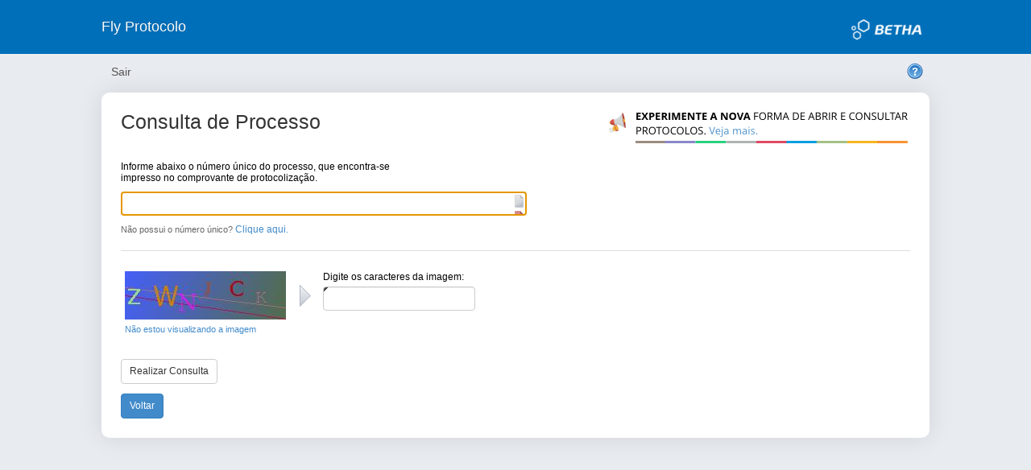

--- FILE ---
content_type: text/html; charset=iso-8859-1
request_url: https://e-gov.betha.com.br/protocolo/01038-247/con_nroprocesso.faces
body_size: 4364
content:

<!DOCTYPE html>
<html xmlns="http://www.w3.org/1999/xhtml">
<head>
<title>Fly Protocolo</title>
<meta name="viewport" content="width=device-width,initial-scale=1.0"/>
<meta http-equiv="X-UA-Compatible" content="IE=edge,chrome=1">
<meta http-equiv="Content-Type" content="text/html; charset=iso-8859-1"/>
<base href="https://e-gov.betha.com.br:443/protocolo/01038-247/"/>
<link type="text/css" href="https://e-gov.betha.com.br/basefly01025/css/main-skin01.css?version=161745" rel="stylesheet" media="screen"/>
<link type="text/css" href="https://e-gov.betha.com.br/basefly01025/css/fonts.css?version=161745" rel="stylesheet" media="screen"/>
<link type="text/css" href="https://e-gov.betha.com.br/basefly01025/css/print.css?version=161745" rel="stylesheet" media="print"/>
<script type="text/javascript">//<![CDATA[
contextPath="/protocolo/01038-247";baseScript="https://e-gov.betha.com.br/scripts/01024";baseLayout="https://e-gov.betha.com.br/basefly01025";baseApi="https://e-gov.betha.com.br/baseapi";baseHelp="https://e-gov.betha.com.br/help/protocolo",entidadeName="";userName="";scriptVersion="163007";layoutVersion="161745";flyApp="";
//]]></script>
<link type="text/css" href="https://e-gov.betha.com.br:443/protocolo/01038-247/css/sys.style?version=20260122033225&amp;skin=" rel="stylesheet"/>
<script type="text/javascript" src="https://e-gov.betha.com.br/scripts/01024/js/all.js?version=163007"></script>
<script type="text/javascript" src="js/sys.js?version=163007"></script>
<script type="text/javascript" src="js/assinador.js?version=163007"></script>
<script type="text/javascript" src="js/toastr.min.js"></script>
<link rel="stylesheet" href="css/toastr.min.css"/>
<script type="text/javascript" src="js/jquery.form.min.js"></script>
<script type="text/javascript" src="js/jquery.uploadfile.js"></script>
<link href="css/tree.css" type="text/css" rel="stylesheet"/>
<link href="css/contextMenu.css" type="text/css" rel="stylesheet"/>
<link href="css/contextMenu.css" type="text/css" rel="stylesheet"/>
<link href="css/uploadfile.css" type="text/css" rel="stylesheet "/>
<link href="css/estilos.css" type="text/css" rel="stylesheet "/>
<script src="js/contextMenu.js"></script>
<style type="text/css">body.cleanPage .rowCaptcha{margin-bottom:15px}body.cleanPage hr{margin-top:0}.number{margin-bottom:6px}.number label{margin-top:10px;width:380px}.number p{clear:both;color:#666;font-size:11px;padding-top:10px}.col-3{width:66px}</style>
</head>
<body class="cleanPage consultaProcesso">
<span id="j_id_jsp_1198337259_0:status"><span id="j_id_jsp_1198337259_0:status.start" style="display: none" class="ajaxProcess"><img src="https://e-gov.betha.com.br/basefly01025/images/im_ajaxProcess.gif" alt="Carregando..." height="16" title="Carregando..." width="16"/></span><span id="j_id_jsp_1198337259_0:status.stop"></span></span>
<div id="container">
<style>body.iframe{background:top center repeat-x #fff!important}body.iframe form#fHeader{display:none!important}body.iframe div.headerContent{display:none!important}body.iframe div#footer{display:none!important}body.iframe div#pageBody{border-radius:0!important;margin-bottom:0!important;box-shadow:none!important}body.iframe div#widgetAtendimento{display:none!important}</style>
<script type="text/javascript">if(window.frameElement){$j('body').addClass('iframe');}</script>
<form id="fHeader" name="fHeader" method="post" action="/protocolo/01038-247/con_nroprocesso.faces;jsessionid=F0A46D7076966490B9946406C8C58ACF.p14node3" enctype="application/x-www-form-urlencoded">
<input type="hidden" name="fHeader" value="fHeader"/>
<div id="header" class="flyApp">
<span class="bgHeaderL"></span>
<span class="bgHeaderR"></span>
<div class="inside"><div class="i2">
<div class="logoBetha" title="Betha Sistemas Ltda">Betha Sistemas Ltda</div>
<h1 id="systemList" class=" ">
Fly Protocolo
<div class="arrowSystems"></div>
<div onclick="cancelBubble(event);" class="toolTip topL" style="width:250px">
<span class="arrow"></span>
<div class="content">
</div>
<div class="shadow"></div>
</div>
</h1>
<script type="text/javascript">SystemList();</script>
<div class="toolTip" id="userInfo" style="width:200px" onmouseover="UserInfo.open()" onmouseout="UserInfo.close()">
<div class="content">
<div id="user" class="user">
<strong></strong>
<script type="text/javascript" language="Javascript">function dpf(f){var adp=f.adp;if(adp!=null){for(var i=0;i<adp.length;i++){f.removeChild(adp[i]);}}};function apf(f,pvp){var adp=new Array();f.adp=adp;var i=0;for(k in pvp){var p=document.createElement("input");p.type="hidden";p.name=k;p.value=pvp[k];f.appendChild(p);adp[i++]=p;}};function jsfcljs(f,pvp,t){apf(f,pvp);var ft=f.target;if(t){f.target=t;}f.submit();f.target=ft;dpf(f);};</script>
<a href="#" onclick="if(typeof jsfcljs == 'function'){jsfcljs(document.getElementById('fHeader'),{'fHeader:sHeader:j_id_jsp_1435230888_2pc3':'fHeader:sHeader:j_id_jsp_1435230888_2pc3'},'');}return false">Configura&ccedil;&otilde;es</a>
</div>
</div>
<div class="shadow"></div>
</div>
<span id="fHeader:sHeader:fullMenu">
<div class="menuBar">
<span class="menuBody">
<span class="menuL"></span>
<ul id="nav" class="nav">
<!-- Inicio do IF-->
<!-- Fim do IF-->
<li>
<a id="fHeader:sHeader:linkSairProtocolo" href="#" onclick="if(typeof jsfcljs == 'function'){jsfcljs(document.getElementById('fHeader'),{'fHeader:sHeader:linkSairProtocolo':'fHeader:sHeader:linkSairProtocolo'},'');}return false">Sair</a>
</li>
<!--
                <li style="float: right;">
                    <a href="main.faces" class="timerSession">Tempo de sessão:<span id="timeSession"> 30:00</span></a>
                </li>
                -->
</ul>
<ul id="navIcons" class="nav navRight">
<li class="icons helpMenu">
<a href="javascript:openHelp('pesquisar')" title="Tópicos de ajuda">
<img src="https://e-gov.betha.com.br/basefly01025/images/bt_help.png" alt="" title="Ajuda do sistema"/>
</a>
</li>
</ul>
<span class="menuR"></span>
</span>
</div>
</span>
<hr class="hide"/>
<script type="text/javascript">createMenu();</script>
</div></div>
</div>
<input type="hidden" name="javax.faces.ViewState" id="javax.faces.ViewState" value="j_id1"/><input type="hidden" name="jsf_tree" value="j_id1"/><input type="hidden" name="jsf_viewid" value="/con_nroprocesso.jsp"/>
</form>
<hr class="hide"/>
<div id="pageBody">
<div class="inside"><div class="i2">
<div id="mainContent">
<form id="mainForm" name="mainForm" method="post" action="/protocolo/01038-247/con_nroprocesso.faces;jsessionid=F0A46D7076966490B9946406C8C58ACF.p14node3" enctype="application/x-www-form-urlencoded">
<input type="hidden" name="mainForm" value="mainForm"/>
<div id="dataBox">
<div class="groupBox">
<div id="mainForm:j_id_jsp_1198337259_2"><div id="mainForm:master:messageSection:info"></div><div id="mainForm:master:messageSection:warn"></div><div id="mainForm:master:messageSection:error"></div></div>
<div class="headerContent" style="margin-top: 0px;">
<h2 style="display: inline;">Consulta de Processo</h2>
<img id="mainForm:bannerCloud" src="images/cloud/banner_funcionalidades.png;jsessionid=F0A46D7076966490B9946406C8C58ACF.p14node3" onclick="popUpCloud()" style="float: right; cursor: pointer;"/>
</div>
<div id="mainForm:pnlConsulta">
<div class="row number">
<label for="mainForm:iNroUnicos">Informe abaixo o número único do processo, que encontra-se impresso no comprovante de protocolização.</label>
<input id="mainForm:iNroUnicos" type="text" name="mainForm:iNroUnicos" class="required processo" maxlength="14" onchange="if (!mev(this)) return false; formatMask(this, '###.###.###-##', true)" onfocus="setElementBuffer(this)" size="70"/>
<p>
Não possui o número único?
<a href="#" id="mainForm:j_id_jsp_1198337259_9" name="mainForm:j_id_jsp_1198337259_9" onclick="A4J.AJAX.Submit('mainForm',event,{'similarityGroupingId':'mainForm:j_id_jsp_1198337259_9','parameters':{'mainForm:j_id_jsp_1198337259_9':'mainForm:j_id_jsp_1198337259_9'} ,'containerId':'j_id_jsp_1198337259_0','actionUrl':'/protocolo/01038\x2D247/con_nroprocesso.faces;jsessionid=F0A46D7076966490B9946406C8C58ACF.p14node3'} );return false;">Clique aqui.</a>
</p>
</div>
</div>
<hr/>
<div class="row rowCaptcha">
<div class="captcha"><input id="textCaptcha" name="textCaptcha" type="hidden" value="jcSqgGcM4rmnnM0how3v7XL_sfauweK_UQCJNjbRbMU="/><img id="captcha" width="200" height="60" src="bfcfaces/captcha.jpg?text=jcSqgGcM4rmnnM0how3v7XL_sfauweK_UQCJNjbRbMU=" alt="Imagem de verifica&ccedil;&atilde;o" title="Imagem de verifica&ccedil;&atilde;o"/><a href="javascript:void(0)" onclick=" $j.get('bfcfaces/captcha.jpg?gen=true',function (xmlResp, status, resp) {  $('textCaptcha').value = resp.responseText;  $('captcha').src = 'bfcfaces/captcha.jpg?text=' + resp.responseText;}); " title="Imagem de verifica&ccedil;&atilde;o">Não estou visualizando a imagem</a></div>
<div class="fieldWrapper">
<label for="mainForm:validationCode">Digite os caracteres da imagem:</label>
<input id="mainForm:validationCode" type="text" name="mainForm:validationCode" autocomplete="off" class="required" maxlength="6" size="25"/>
</div>
</div>
<input id="mainForm:btBuscar" type="submit" name="mainForm:btBuscar" value="Realizar Consulta" accesskey="n" title="Realizar Consulta" class="bta"/>
</div><!-- end #groupBox -->
</div><!-- end #dataBox -->
<div class="buttonBarHolder"><div class="buttonBar">
<input type="button" id="btVoltar" class="bta" value="Voltar" onclick="history.back()" title="Volta para a página anterior" accesskey="v"/>
</div></div>
<div id="mainForm:j_id_jsp_1198337259_25"></div>
<div style="display: none">
<div id="popUpCloud">
<p class="cabecalhoCloud">Veja as vantagens do novo ambiente:</p>
<p>
<div class="cabecalhoCloud margemCabecalho">
<img src="images/cloud/imagem_check.png;jsessionid=F0A46D7076966490B9946406C8C58ACF.p14node3"/>
Segurança
</div>
<div class="textoCloud">
Com a utilização do login e
senha somente as pessoas envolvidas poderão acessar as informações
contidas nos protocolos
</div>
</p>
<p>
<div class="cabecalhoCloud margemCabecalho">
<img src="images/cloud/imagem_check.png;jsessionid=F0A46D7076966490B9946406C8C58ACF.p14node3"/>
Facilidade na visualização de processos e solicitações
</div>
<div class="textoCloud">
Agora será possível acompanhar as suas solicitações e processos
de forma unificada, possibilitando a visualização e abertura de
protocolos em um único ambiente
</div>
</p>
<p>
<div class="cabecalhoCloud margemCabecalho">
<img src="images/cloud/imagem_check.png;jsessionid=F0A46D7076966490B9946406C8C58ACF.p14node3"/>
Utilização de filtros
</div>
<div class="textoCloud">
Encontre de forma prática e ágil seus processos e solicitações através de filtros disponíveis
</div>
</p>
<p>
<div class="cabecalhoCloud margemCabecalho">
<img src="images/cloud/imagem_check.png;jsessionid=F0A46D7076966490B9946406C8C58ACF.p14node3"/>
Painéis de acompanhamento
</div>
<div class="textoCloud">
Será possível realizar o gerenciamento de todos os seus processos do cidadão
</div>
</p>
<p>
<div class="cabecalhoCloud margemCabecalho">
<img src="images/cloud/imagem_check.png;jsessionid=F0A46D7076966490B9946406C8C58ACF.p14node3"/>
Gestão dos beneficiários
</div>
<div class="textoCloud">
Profissionais que atuam como requerentes realizando o cadastramento de
inúmeros protocolos poderão gerenciar todos os processos e solicitações
abertos para seus beneficiários
</div>
</p>
<p class="cabecalhoCloud">
E agora, como faço para acessar através da <a href="https://e-gov.betha.com.br/centraldousuario" class="linkCloud" target="_blank">Central do Usuário</a>?
</p>
<input class="bta" id="mainForm:jatenhoconta" name="mainForm:jatenhoconta" onclick="window.open('https://protocolo.betha.cloud', '_blank');;A4J.AJAX.Submit('mainForm',event,{'similarityGroupingId':'mainForm:jatenhoconta','parameters':{'mainForm:jatenhoconta':'mainForm:jatenhoconta'} ,'containerId':'j_id_jsp_1198337259_0','actionUrl':'/protocolo/01038\x2D247/con_nroprocesso.faces;jsessionid=F0A46D7076966490B9946406C8C58ACF.p14node3'} );return false;" value="J&Aacute; TENHO UMA CONTA" title="J&Aacute; TENHO UMA CONTA" type="button"/>
<span class="fontCloud">
Ou&nbsp;&nbsp
</span>
<input class="bta btaCloud" id="mainForm:abrirconta" name="mainForm:abrirconta" onclick="window.open('https://e-gov.betha.com.br/centraldousuario/processrequest?action=newUser', '_blank');;A4J.AJAX.Submit('mainForm',event,{'similarityGroupingId':'mainForm:abrirconta','parameters':{'mainForm:abrirconta':'mainForm:abrirconta'} ,'containerId':'j_id_jsp_1198337259_0','actionUrl':'/protocolo/01038\x2D247/con_nroprocesso.faces;jsessionid=F0A46D7076966490B9946406C8C58ACF.p14node3'} );return false;" value="ABRIR NOVA CONTA" title="ABRIR NOVA CONTA" type="button"/>
<div class="buttonBarHolder"><div class="buttonBar">
<input class="bta" id="mainForm:btCancelarPopUpDelete" name="mainForm:btCancelarPopUpDelete" onclick="closePopup();;A4J.AJAX.Submit('mainForm',event,{'similarityGroupingId':'mainForm:btCancelarPopUpDelete','parameters':{'mainForm:btCancelarPopUpDelete':'mainForm:btCancelarPopUpDelete'} ,'containerId':'j_id_jsp_1198337259_0','actionUrl':'/protocolo/01038\x2D247/con_nroprocesso.faces;jsessionid=F0A46D7076966490B9946406C8C58ACF.p14node3'} );return false;" value="FECHAR" title="FECHAR" type="button"/>
</div></div>
</div>
</div>
<input type="hidden" name="javax.faces.ViewState" id="javax.faces.ViewState" value="j_id1"/><input type="hidden" name="jsf_tree" value="j_id1"/><input type="hidden" name="jsf_viewid" value="/con_nroprocesso.jsp"/>
</form>
</div><!-- end #mainContent -->
</div></div>
</div><!-- end #pageBody -->
<script type="text/javascript">$j(function(){$j.ajax({url:baseScript+"/js/atendimento.widget.js",cache:true,dataType:"script",success:function(){Atendimento.url="";Atendimento.novo="";Atendimento.goSystem="";setTimeout(Atendimento.check,1000);}});});</script>
</div><!-- end #container -->
<div id="j_id_jsp_1198337259_28"><script type="text/javascript">//<![CDATA[
beforeRequest(true);function popUpCloud(){new Popup('#popUpCloud',{title:'Conheça o novo ambiente de protocolos',width:600,height:540});}var sm1=new SystemMessages();sm1.show();afterRequest();
//]]></script></div>
<script type="text/javascript">var _gaq=_gaq||[];_gaq.push(['_setAccount','UA-534994-19']);_gaq.push(['_trackPageview']);$j.ajax({async:true,type:"GET",url:"https://e-gov.betha.com.br/scripts/01024/js/ga.js",dataType:"script",cache:true});</script>
</body>
</html>


--- FILE ---
content_type: text/html; charset=iso-8859-1
request_url: https://e-gov.betha.com.br/protocolo/01038-247/con_nroprocesso.faces?_=1769090396776
body_size: 4288
content:

<!DOCTYPE html>
<html xmlns="http://www.w3.org/1999/xhtml">
<head>
<title>Fly Protocolo</title>
<meta name="viewport" content="width=device-width,initial-scale=1.0"/>
<meta http-equiv="X-UA-Compatible" content="IE=edge,chrome=1">
<meta http-equiv="Content-Type" content="text/html; charset=iso-8859-1"/>
<base href="https://e-gov.betha.com.br:443/protocolo/01038-247/"/>
<link type="text/css" href="https://e-gov.betha.com.br/basefly01025/css/main-skin01.css?version=161745" rel="stylesheet" media="screen"/>
<link type="text/css" href="https://e-gov.betha.com.br/basefly01025/css/fonts.css?version=161745" rel="stylesheet" media="screen"/>
<link type="text/css" href="https://e-gov.betha.com.br/basefly01025/css/print.css?version=161745" rel="stylesheet" media="print"/>
<script type="text/javascript">//<![CDATA[
contextPath="/protocolo/01038-247";baseScript="https://e-gov.betha.com.br/scripts/01024";baseLayout="https://e-gov.betha.com.br/basefly01025";baseApi="https://e-gov.betha.com.br/baseapi";baseHelp="https://e-gov.betha.com.br/help/protocolo",entidadeName="";userName="";scriptVersion="163007";layoutVersion="161745";flyApp="";
//]]></script>
<link type="text/css" href="https://e-gov.betha.com.br:443/protocolo/01038-247/css/sys.style?version=20260122033225&amp;skin=" rel="stylesheet"/>
<script type="text/javascript" src="https://e-gov.betha.com.br/scripts/01024/js/all.js?version=163007"></script>
<script type="text/javascript" src="js/sys.js?version=163007"></script>
<script type="text/javascript" src="js/assinador.js?version=163007"></script>
<script type="text/javascript" src="js/toastr.min.js"></script>
<link rel="stylesheet" href="css/toastr.min.css"/>
<script type="text/javascript" src="js/jquery.form.min.js"></script>
<script type="text/javascript" src="js/jquery.uploadfile.js"></script>
<link href="css/tree.css" type="text/css" rel="stylesheet"/>
<link href="css/contextMenu.css" type="text/css" rel="stylesheet"/>
<link href="css/contextMenu.css" type="text/css" rel="stylesheet"/>
<link href="css/uploadfile.css" type="text/css" rel="stylesheet "/>
<link href="css/estilos.css" type="text/css" rel="stylesheet "/>
<script src="js/contextMenu.js"></script>
<style type="text/css">body.cleanPage .rowCaptcha{margin-bottom:15px}body.cleanPage hr{margin-top:0}.number{margin-bottom:6px}.number label{margin-top:10px;width:380px}.number p{clear:both;color:#666;font-size:11px;padding-top:10px}.col-3{width:66px}</style>
</head>
<body class="cleanPage consultaProcesso">
<span id="j_id_jsp_1198337259_0:status"><span id="j_id_jsp_1198337259_0:status.start" style="display: none" class="ajaxProcess"><img src="https://e-gov.betha.com.br/basefly01025/images/im_ajaxProcess.gif" alt="Carregando..." height="16" title="Carregando..." width="16"/></span><span id="j_id_jsp_1198337259_0:status.stop"></span></span>
<div id="container">
<style>body.iframe{background:top center repeat-x #fff!important}body.iframe form#fHeader{display:none!important}body.iframe div.headerContent{display:none!important}body.iframe div#footer{display:none!important}body.iframe div#pageBody{border-radius:0!important;margin-bottom:0!important;box-shadow:none!important}body.iframe div#widgetAtendimento{display:none!important}</style>
<script type="text/javascript">if(window.frameElement){$j('body').addClass('iframe');}</script>
<form id="fHeader" name="fHeader" method="post" action="/protocolo/01038-247/con_nroprocesso.faces" enctype="application/x-www-form-urlencoded">
<input type="hidden" name="fHeader" value="fHeader"/>
<div id="header" class="flyApp">
<span class="bgHeaderL"></span>
<span class="bgHeaderR"></span>
<div class="inside"><div class="i2">
<div class="logoBetha" title="Betha Sistemas Ltda">Betha Sistemas Ltda</div>
<h1 id="systemList" class=" ">
Fly Protocolo
<div class="arrowSystems"></div>
<div onclick="cancelBubble(event);" class="toolTip topL" style="width:250px">
<span class="arrow"></span>
<div class="content">
</div>
<div class="shadow"></div>
</div>
</h1>
<script type="text/javascript">SystemList();</script>
<div class="toolTip" id="userInfo" style="width:200px" onmouseover="UserInfo.open()" onmouseout="UserInfo.close()">
<div class="content">
<div id="user" class="user">
<strong></strong>
<script type="text/javascript" language="Javascript">function dpf(f){var adp=f.adp;if(adp!=null){for(var i=0;i<adp.length;i++){f.removeChild(adp[i]);}}};function apf(f,pvp){var adp=new Array();f.adp=adp;var i=0;for(k in pvp){var p=document.createElement("input");p.type="hidden";p.name=k;p.value=pvp[k];f.appendChild(p);adp[i++]=p;}};function jsfcljs(f,pvp,t){apf(f,pvp);var ft=f.target;if(t){f.target=t;}f.submit();f.target=ft;dpf(f);};</script>
<a href="#" onclick="if(typeof jsfcljs == 'function'){jsfcljs(document.getElementById('fHeader'),{'fHeader:sHeader:j_id_jsp_1435230888_2pc3':'fHeader:sHeader:j_id_jsp_1435230888_2pc3'},'');}return false">Configura&ccedil;&otilde;es</a>
</div>
</div>
<div class="shadow"></div>
</div>
<span id="fHeader:sHeader:fullMenu">
<div class="menuBar">
<span class="menuBody">
<span class="menuL"></span>
<ul id="nav" class="nav">
<!-- Inicio do IF-->
<!-- Fim do IF-->
<li>
<a id="fHeader:sHeader:linkSairProtocolo" href="#" onclick="if(typeof jsfcljs == 'function'){jsfcljs(document.getElementById('fHeader'),{'fHeader:sHeader:linkSairProtocolo':'fHeader:sHeader:linkSairProtocolo'},'');}return false">Sair</a>
</li>
<!--
                <li style="float: right;">
                    <a href="main.faces" class="timerSession">Tempo de sessão:<span id="timeSession"> 30:00</span></a>
                </li>
                -->
</ul>
<ul id="navIcons" class="nav navRight">
<li class="icons helpMenu">
<a href="javascript:openHelp('pesquisar')" title="Tópicos de ajuda">
<img src="https://e-gov.betha.com.br/basefly01025/images/bt_help.png" alt="" title="Ajuda do sistema"/>
</a>
</li>
</ul>
<span class="menuR"></span>
</span>
</div>
</span>
<hr class="hide"/>
<script type="text/javascript">createMenu();</script>
</div></div>
</div>
<input type="hidden" name="javax.faces.ViewState" id="javax.faces.ViewState" value="j_id2"/><input type="hidden" name="jsf_tree" value="j_id2"/><input type="hidden" name="jsf_viewid" value="/con_nroprocesso.jsp"/>
</form>
<hr class="hide"/>
<div id="pageBody">
<div class="inside"><div class="i2">
<div id="mainContent">
<form id="mainForm" name="mainForm" method="post" action="/protocolo/01038-247/con_nroprocesso.faces" enctype="application/x-www-form-urlencoded">
<input type="hidden" name="mainForm" value="mainForm"/>
<div id="dataBox">
<div class="groupBox">
<div id="mainForm:j_id_jsp_1198337259_2"><div id="mainForm:master:messageSection:info"></div><div id="mainForm:master:messageSection:warn"></div><div id="mainForm:master:messageSection:error"></div></div>
<div class="headerContent" style="margin-top: 0px;">
<h2 style="display: inline;">Consulta de Processo</h2>
<img id="mainForm:bannerCloud" src="images/cloud/banner_funcionalidades.png" onclick="popUpCloud()" style="float: right; cursor: pointer;"/>
</div>
<div id="mainForm:pnlConsulta">
<div class="row number">
<label for="mainForm:iNroUnicos">Informe abaixo o número único do processo, que encontra-se impresso no comprovante de protocolização.</label>
<input id="mainForm:iNroUnicos" type="text" name="mainForm:iNroUnicos" class="required processo" maxlength="14" onchange="if (!mev(this)) return false; formatMask(this, '###.###.###-##', true)" onfocus="setElementBuffer(this)" size="70"/>
<p>
Não possui o número único?
<a href="#" id="mainForm:j_id_jsp_1198337259_9" name="mainForm:j_id_jsp_1198337259_9" onclick="A4J.AJAX.Submit('mainForm',event,{'similarityGroupingId':'mainForm:j_id_jsp_1198337259_9','parameters':{'mainForm:j_id_jsp_1198337259_9':'mainForm:j_id_jsp_1198337259_9'} ,'containerId':'j_id_jsp_1198337259_0'} );return false;">Clique aqui.</a>
</p>
</div>
</div>
<hr/>
<div class="row rowCaptcha">
<div class="captcha"><input id="textCaptcha" name="textCaptcha" type="hidden" value="BuJiW2TD7yi9L7fYZSYUc2rZefG5b4VC1dXylFu8E4o="/><img id="captcha" width="200" height="60" src="bfcfaces/captcha.jpg?text=BuJiW2TD7yi9L7fYZSYUc2rZefG5b4VC1dXylFu8E4o=" alt="Imagem de verifica&ccedil;&atilde;o" title="Imagem de verifica&ccedil;&atilde;o"/><a href="javascript:void(0)" onclick=" $j.get('bfcfaces/captcha.jpg?gen=true',function (xmlResp, status, resp) {  $('textCaptcha').value = resp.responseText;  $('captcha').src = 'bfcfaces/captcha.jpg?text=' + resp.responseText;}); " title="Imagem de verifica&ccedil;&atilde;o">Não estou visualizando a imagem</a></div>
<div class="fieldWrapper">
<label for="mainForm:validationCode">Digite os caracteres da imagem:</label>
<input id="mainForm:validationCode" type="text" name="mainForm:validationCode" autocomplete="off" class="required" maxlength="6" size="25"/>
</div>
</div>
<input id="mainForm:btBuscar" type="submit" name="mainForm:btBuscar" value="Realizar Consulta" accesskey="n" title="Realizar Consulta" class="bta"/>
</div><!-- end #groupBox -->
</div><!-- end #dataBox -->
<div class="buttonBarHolder"><div class="buttonBar">
<input type="button" id="btVoltar" class="bta" value="Voltar" onclick="history.back()" title="Volta para a página anterior" accesskey="v"/>
</div></div>
<div id="mainForm:j_id_jsp_1198337259_25"></div>
<div style="display: none">
<div id="popUpCloud">
<p class="cabecalhoCloud">Veja as vantagens do novo ambiente:</p>
<p>
<div class="cabecalhoCloud margemCabecalho">
<img src="images/cloud/imagem_check.png"/>
Segurança
</div>
<div class="textoCloud">
Com a utilização do login e
senha somente as pessoas envolvidas poderão acessar as informações
contidas nos protocolos
</div>
</p>
<p>
<div class="cabecalhoCloud margemCabecalho">
<img src="images/cloud/imagem_check.png"/>
Facilidade na visualização de processos e solicitações
</div>
<div class="textoCloud">
Agora será possível acompanhar as suas solicitações e processos
de forma unificada, possibilitando a visualização e abertura de
protocolos em um único ambiente
</div>
</p>
<p>
<div class="cabecalhoCloud margemCabecalho">
<img src="images/cloud/imagem_check.png"/>
Utilização de filtros
</div>
<div class="textoCloud">
Encontre de forma prática e ágil seus processos e solicitações através de filtros disponíveis
</div>
</p>
<p>
<div class="cabecalhoCloud margemCabecalho">
<img src="images/cloud/imagem_check.png"/>
Painéis de acompanhamento
</div>
<div class="textoCloud">
Será possível realizar o gerenciamento de todos os seus processos do cidadão
</div>
</p>
<p>
<div class="cabecalhoCloud margemCabecalho">
<img src="images/cloud/imagem_check.png"/>
Gestão dos beneficiários
</div>
<div class="textoCloud">
Profissionais que atuam como requerentes realizando o cadastramento de
inúmeros protocolos poderão gerenciar todos os processos e solicitações
abertos para seus beneficiários
</div>
</p>
<p class="cabecalhoCloud">
E agora, como faço para acessar através da <a href="https://e-gov.betha.com.br/centraldousuario" class="linkCloud" target="_blank">Central do Usuário</a>?
</p>
<input class="bta" id="mainForm:jatenhoconta" name="mainForm:jatenhoconta" onclick="window.open('https://protocolo.betha.cloud', '_blank');;A4J.AJAX.Submit('mainForm',event,{'similarityGroupingId':'mainForm:jatenhoconta','parameters':{'mainForm:jatenhoconta':'mainForm:jatenhoconta'} ,'containerId':'j_id_jsp_1198337259_0'} );return false;" value="J&Aacute; TENHO UMA CONTA" title="J&Aacute; TENHO UMA CONTA" type="button"/>
<span class="fontCloud">
Ou&nbsp;&nbsp
</span>
<input class="bta btaCloud" id="mainForm:abrirconta" name="mainForm:abrirconta" onclick="window.open('https://e-gov.betha.com.br/centraldousuario/processrequest?action=newUser', '_blank');;A4J.AJAX.Submit('mainForm',event,{'similarityGroupingId':'mainForm:abrirconta','parameters':{'mainForm:abrirconta':'mainForm:abrirconta'} ,'containerId':'j_id_jsp_1198337259_0'} );return false;" value="ABRIR NOVA CONTA" title="ABRIR NOVA CONTA" type="button"/>
<div class="buttonBarHolder"><div class="buttonBar">
<input class="bta" id="mainForm:btCancelarPopUpDelete" name="mainForm:btCancelarPopUpDelete" onclick="closePopup();;A4J.AJAX.Submit('mainForm',event,{'similarityGroupingId':'mainForm:btCancelarPopUpDelete','parameters':{'mainForm:btCancelarPopUpDelete':'mainForm:btCancelarPopUpDelete'} ,'containerId':'j_id_jsp_1198337259_0'} );return false;" value="FECHAR" title="FECHAR" type="button"/>
</div></div>
</div>
</div>
<input type="hidden" name="javax.faces.ViewState" id="javax.faces.ViewState" value="j_id2"/><input type="hidden" name="jsf_tree" value="j_id2"/><input type="hidden" name="jsf_viewid" value="/con_nroprocesso.jsp"/>
</form>
</div><!-- end #mainContent -->
</div></div>
</div><!-- end #pageBody -->
<script type="text/javascript">$j(function(){$j.ajax({url:baseScript+"/js/atendimento.widget.js",cache:true,dataType:"script",success:function(){Atendimento.url="";Atendimento.novo="";Atendimento.goSystem="";setTimeout(Atendimento.check,1000);}});});</script>
</div><!-- end #container -->
<div id="j_id_jsp_1198337259_28"><script type="text/javascript">//<![CDATA[
beforeRequest(true);function popUpCloud(){new Popup('#popUpCloud',{title:'Conheça o novo ambiente de protocolos',width:600,height:540});}var sm1=new SystemMessages();sm1.show();afterRequest();
//]]></script></div>
<script type="text/javascript">var _gaq=_gaq||[];_gaq.push(['_setAccount','UA-534994-19']);_gaq.push(['_trackPageview']);$j.ajax({async:true,type:"GET",url:"https://e-gov.betha.com.br/scripts/01024/js/ga.js",dataType:"script",cache:true});</script>
</body>
</html>


--- FILE ---
content_type: text/css
request_url: https://e-gov.betha.com.br/basefly01025/css/main-skin01.css?version=161745
body_size: 27144
content:
@charset "UTF-8";
body{font-size:70%;text-align:center}
html > body{overflow-y:scroll;* overflow-y:visible}
*{margin:0;padding:0;font-family:verdana, arial, helvetica, sans-serif, tahoma;font-size:1em}
input{overflow:visible}
p, ul, ol, h1, h2, h3, h4, h5, h6{margin-bottom:1em}
p, pre, code, input, select, textarea, table, abbr, acronym{font-size:1em}
.acronym,acronym,abbr{cursor:help;border-bottom:1px dotted #000}
kbd{font-family:courier new, courier, arial}
h1{font-size:1.7em}
h2{font-size:2.1em}
h3{font-size:1.3em}
h4{font-size:1em}
h5{font-size:.9em}
h6{font-size:.8em}
a img,a:link img,a:visited img{border:none}
ol, ul{padding-left:40px}
li ul,li ol{margin-bottom:0}
li{margin-top:.5em}
* html fieldset legend{margin-bottom:5px}
.nowrap{white-space:nowrap}
.rAlign{text-align:right}
.lAlign{text-align:left}
.tAlign{vertical-align:top}
.center{text-align:center}
.note,.info,.warn,.error,#ajaxError,.emailSend{display:block;padding:10px 10px 10px 35px;margin:16px 0;background-repeat:no-repeat;background-position:8px 8px;border-radius:3px}
.emailSend{padding:6px 7px 7px 35px;background-position:4px 5px}
.note ul,.info ul,.warn ul,.error ul,.emailSend ul{margin:0;padding-left:20px}
div.listBox .note,div.listBox .info,div.listBox .warn,div.listBox .error,div.listBox .emailSend{margin:0}
fieldset .note,fieldset .info,fieldset .warn,fieldset .error,fieldset .emailSend,.topicContent .note,.topicContent .info,.topicContent .warn,.topicContent .emailSend,.topicContent .error{margin-top:0}
.lPopup .note,.lPopup .info,.lPopup .warn,.lPopup .error,.lPopup .emailSend,.popup .note,.popup .info,.popup .warn,.popup .emailSend,.popup .error{margin-top:0}
#messageSection ul{padding:0}
.note{color:#31708F;border:1px solid #BCE8F1;background-color:#D9EDF7;background-image:url(../images/ico_note.gif?version=20200603153420)}
.info{color:#3C763D;border:1px solid #D6E9C6;background-color:#DFF0D8;background-image:url(../images/ico_info.gif?version=20200603153420)}
.warn{color:#8A6D3B;border:1px solid #FAEBCC;background-color:#FCF8E3;background-image:url(../images/ico_warn.gif?version=20200603153420)}
.error,#ajaxError{color:#A94442;border:1px solid #EBCCD1;background-color:#F2DEDE;background-image:url(../images/ico_error.gif?version=20200603153420)}
.emailSend{background-color:#F0F7F7;background-image:url(../images/ico_emailSend.png?version=20200603153420)}
label .fieldError{background:url(../images/ico_fielderror.gif?version=20200603153420) no-repeat 0 2px;color:#C00;padding:3px 0 3px  18px}
label .fieldError img{vertical-align:top}
label .fieldError span,div#floatError{position:absolute;top:18px;left:15px;z-index:3;display:none;width:230px;text-align:left;padding:7px;color:#000;background-color:#FFFFDF;border:1px solid #C1C7D0;overflow:hidden;-webkit-border-radius:3px;-moz-border-radius:3px;border-radius:3px;-moz-box-shadow:0 1px 5px rgba(0, 0, 0, 0.3);-webkit-box-shadow:0 1px 5px rgba(0, 0, 0, 0.3);box-shadow:0 1px 5px rgba(0, 0, 0, 0.3)}
label .fieldError.show{position:relative}
label .fieldError.show span{display:inline}
img.fieldError{margin-left:-22px;margin-top:4px}
input.fieldError{padding-right:14px}
p.information,.microHelp{display:block;padding:10px 10px 10px 35px;margin:16px 0;border-radius:3px;color:#8A6D3B;border:1px solid #FAEBCC;background:url(../images/ico_microHelp.gif?version=20200603153420) no-repeat 11px 11px #FCF8E3}
p.information{padding-left:4px;background-image:none}
div#process div.loadBar{background-image:url(../images/im_processing.gif?version=20200603153420)}
div.row{padding:2px 0}
div.row label.xCol,div.row label.col,div.row label.col-1,div.row label.col-3,div.row label.col-5,div.row label.col-7{display:block;float:left;font-size:12px;text-align:right;padding-top:7px;margin-right:5px}
div.row label.col-1{width:145px}
label a.openCad{background:url(../images/bg_openCad.png?version=20200603153420) no-repeat left center;padding-left:13px}
div.row div.fieldWrapper{float:left}
body.safari .fieldWrapper{position:relative}
div.row .textWrapper{float:left;padding-top:3px;height:16px;word-wrap:break-word}
.fieldWrapper table td{line-height:.9em}
.fieldWrapper table td input,.fieldWrapper table td label{vertical-align:middle}
div.row:after{content:".";display:block;visibility:hidden;clear:both;height:0}
body div.row{* display:inline-block}
.listBox .overFlow{overflow:auto}
div.listBox ul li a img{margin:0 0 2px 6px}
.topicContent .listBox{margin:-16px -7px}
.topicContent.listBox table.list thead tr th:first-child,.topicContent.listBox table.list tbody tr th:first-child,.topicContent.listBox table.list tbody tr td:first-child,.topicContent.listBox table.list tfoot tr td:first-child{border-left:1px solid transparent}
.topicContent.listBox table.list thead tr th:last-child,.topicContent.listBox table.list tbody tr td:last-child,.topicContent.listBox table.list tfoot tr td:last-child{border-right:1px solid transparent}
.topicContent.listBox table.list:first-child thead tr:first-child th,.topicContent.listBox table.list:first-child tbody tr:first-child th,.topicContent.listBox table.list:first-child tbody tr:first-child td{border-top:1px solid transparent}
.topicContent.listBox table.list:last-child thead:last-child tr th,.topicContent.listBox table.list:last-child tbody tr:last-child th,.topicContent.listBox table.list:last-child tbody tr:last-child td,.topicContent.listBox table.list:last-child tfoot tr:last-child td{border-bottom:1px solid transparent}
body.selecaoEntidade .topicContent.listBox table.list tbody tr td:first-child,body.selecaodemodulo .topicContent.listBox table.list tbody tr td:first-child{border-left:1px solid #DDD;border-top:1px solid #DDD}
body.selecaoEntidade .topicContent.listBox table.list tbody tr td:last-child,body.selecaodemodulo .topicContent.listBox table.list tbody tr td:last-child{border-right:1px solid #DDD;border-bottom:1px solid #DDD}
.innerTabs .topicContent .listBox{margin:0}
.topicContent .topicContent .listBox{border-color:#DDD}
.topicContent.listBox{padding:0 !important;overflow:hidden}
.topicContent .topicContent.listBox{border-color:#DDD;margin:0}
table.list{width:100%;border-spacing:0;border-collapse:collapse;border:none;font-size:12px;text-align:left;color:#555}
table.list tfoot tr td,table.list thead tr th{vertical-align:middle;padding:8px;white-space:nowrap;font-weight:700;border:1px solid #DDD;text-align:left}
table.list thead tr th{border-bottom:2px solid #DDD}
table.list tfoot tr td.center,table.list thead tr th.center{text-align:center}
table.list tfoot tr td a,table.list thead tr th a{color:#000}
input.iCheckbox{width:15px;height:15px;margin:auto}
table.list a{text-decoration:none}
table.list a:hover{text-decoration:underline}
table.list img{vertical-align:top}
table.list .center *{float:none}
table.list tfoot th,table.list tbody th{text-align:center;border:none}
table.list tbody table.list th{text-align:left}
table.list caption{padding:1px 0 3px 5px;font-weight:700;text-align:left}
table.list thead th.rAlign,table.list tfoot td.rAlign{text-align:right}
table.list thead th.action,table.list thead th.del,table.list thead th.edit{width:1%}
table.list thead tr th.sort a{text-decoration:underline}
table.list thead tr th div{display:block;width:20px}
table.list tbody tr,table.list tbody th,table.list tbody td{font-weight:normal;padding:8px;line-height:1.42857143;vertical-align:middle;border:1px solid #DDD}
table.list tbody td.action,table.list tbody td.del,table.list tbody td.edit{text-align:center;vertical-align:center}
table.list tbody td input,table.list tbody td img{float:none}
table.list tbody tr.hover{background-color:#F5F5F5 !important;cursor:default;white-space:normal}
table.list tbody tr td.loading{background-image:url(../images/im_ajaxProcess.gif?version=20200603153420);background-repeat:no-repeat;background-position:center}
tr.even{background-color:#F9F9F9}
table.list tbody tr.selected th{background-color:#F5F5F5}
table.list tbody tr.selected td{background-color:#F5F5F5}
table.list tbody tr.selected-del td{background-color:#F5F5F5}
table.list tbody tr.selected-del a,table.list tbody tr.selected-del td,table.list tbody tr.selected-del input,table.list tbody tr.selected-del select{color:#B30000}
table.list .action .btShow,table.list .action .btHide{float:none;margin:0}
.footer{background:#DFDFDF url(../images/bg_listth.png?version=20200603153420) repeat-x top;padding:5px;border:1px solid #FFF}
table.list.condensed thead th,table.list.condensed tfoot td,table.list.condensed tbody th,table.list.condensed tbody td{padding:5px}
table.list.cleanList thead th,table.list.cleanList tfoot td,table.list.cleanList tbody tr,table.list.cleanList tbody th,table.list.cleanList tbody td{border-left:0;border-right:0}
table.list.cleanList.wrapList{border:1px solid #DDD}
.popup .listBox .buttonBar,.lPopup .listBox .buttonBar,#dataBox .listBox .buttonBar{height:26px;margin:0;padding:3px;border:none;background-color:#EFEFEF}
.webmail #dataBox .listBox .buttonBar.borderBottom{border-bottom:#CCCCCC solid 1px}
.popup .listBox .buttonBar ul,.lPopup .listBox .buttonBar ul,#dataBox .listBox .buttonBar ul{height:19px;margin:0;padding:0;list-style:none}
.popup .listBox .buttonBar ul li,.lPopup .listBox .buttonBar ul li,#dataBox .listBox .buttonBar ul li{float:left;margin:0;padding:0}
.popup .listBox .buttonBar ul li ul,.lPopup .listBox .buttonBar ul li ul,#dataBox .listBox .buttonBar ul li ul{height:1%}
.popup .listBox .buttonBar ul li ul li,.lPopup .listBox .buttonBar ul li ul li,#dataBox .listBox .buttonBar ul li ul li{float:none}
a.auxButton,input.auxButton{margin-left:4px;text-align:left;border:none;border-right:1px solid #C1C7D0;background-image:url(../images/bt_buttonsList.png?version=20200603153420);background-repeat:no-repeat;background-color:transparent;color:#335487}
a.auxButton.dcs,input.auxButton.dcs{background-color:transparent}
input.auxButton:hover{color:#000}
a.auxButton{display:block;width:auto;padding:3px 8px 3px 23px;text-decoration:none}
input.auxButton{padding:2px 5px 2px 20px}
input.listAuto,input.listAutoD{padding:2px 5px}
a.listAuto,a.listAutoD{padding:3px 8px}
div.contextMenu{visibility:visible;display:none}
div.contextMenu a.auxButton{display:block;clear:left;width:auto;white-space:nowrap;text-align:left;text-decoration:none;border:none}
div.contextMenu input.auxButton{width:160px;padding:3px 5px 3px 20px;overflow:hidden;text-align:left !important;border:none}
.listAuto{background-position:-3333px}
.listDelete{background-position:3px 4px}
.listAdd{background-position:3px -54px}
.listEdit{background-position:3px -112px}
.listEncerr{background-position:3px -170px}
.listRetif{background-position:3px -228px}
.listIncent{background-position:3px -286px}
.listPrint{background-position:3px -344px}
.listSelect{background-position:3px -402px}
.listAddAll{background-position:3px -460px}
.listConsDeb{background-position:3px -518px}
.listSolicReabre{background-position:3px -576px}
.listCalculator{background-position:3px -634px}
.listAuto,.listDelete,.listAdd,.listEdit,.listEncerr,.listRetif,.listIncent,.listCopy,.listPrint,.listSelect,.listAddAll,.listConsDeb,.listSolicReabre,.listCalculator{cursor:pointer;cursor:hand;color:#000 !important}
:hover.listAuto, :focus.listAuto,:hover.listDelete, :focus.listDelete,:hover.listAdd, :focus.listAdd,:hover.listEdit, :focus.listEdit,:hover.listEncerr, :focus.listEncerr,:hover.listRetif, :focus.listRetif,:hover.listIncent, :focus.listIncent,:hover.listCopy, :focus.listCopy,:hover.listPrint, :focus.listPrint,:hover.listSelect, :focus.listSelect,:hover.listAddAll, :focus.listAddAll,:hover.listConsDeb, :focus.listConsDeb,:hover.listSolicReabre, :focus.listSolicReabre,:hover.listCalculator, :focus.listCalculator{background-color:#FFF}
div.contextMenu :hover.listAuto, :focus.listAuto,div.contextMenu :hover.listDelete, :focus.listDelete,div.contextMenu :hover.listAdd, :focus.listAdd,div.contextMenu :hover.listEdit, :focus.listEdit,div.contextMenu :hover.listEncerr, :focus.listEncerr,div.contextMenu :hover.listRetif, :focus.listRetif,div.contextMenu :hover.listIncent, :focus.listIncent,div.contextMenu :hover.listCopy, :focus.listCopy,div.contextMenu :hover.listPrint, :focus.listPrint,div.contextMenu :hover.listSelect, :focus.listSelect,div.contextMenu :hover.listAddAll, :focus.listAddAll,div.contextMenu :hover.listConsDeb, :focus.listConsDeb,div.contextMenu :hover.listSolicReabre, :focus.listSolicReabre,div.contextMenu :hover.listCalculator, :focus.listCalculator{background-color:#EFEFEF}
.listAutoD{background-position:-3333px}
.listDeleteD{background-position:3px -25px}
.listAddD{background-position:3px -83px}
.listEditD{background-position:3px -141px}
.listEncerrD{background-position:3px -199px}
.listRetifD{background-position:3px -257px}
.listIncentD{background-position:3px -315px}
.listPrintD{background-position:3px -373px}
.listSelectD{background-position:3px -431px}
.listAddAllD{background-position:3px -489px}
.listConsDebD{background-position:3px -547px}
.listSolicReabreD{background-position:3px -605px}
.listCalculatorD{background-position:3px -663px}
.listAutoD,.listDeleteD,.listAddD,.listEditD,.listEncerrD,.listRetifD,.listIncentD,.listCopyD,.listPrintD,.listSelectD,.listAddAllD,.listConsDebD,.listSolicReabreD,.listCalculatorD{color:#999 !important;cursor:default}
div.listBox ul li{position:relative}
div.contextMenu{visibility:hidden;position:absolute;top:-9999px;left:-9999px;z-index:2;width:auto;padding:2px;border:1px solid #C1C7D0;background:#FFF}
div.contextMenu ul,div.contextMenu li{width:auto;margin:0;padding:0;list-style:none;cursor:default}
div.contextMenu li.divisor{height:1%;margin-top:1px;border-top-width:1px;border-top-style:solid}
.itensPage{margin:8px;text-align:right}
.itensPage select{float:none}
.menuBar{position:relative;min-height:46px;z-index:2}
span.menuBody{display:block;padding:8px 0;height:30px}
body.ie span.menuL,body.ie span.menuR{position:absolute;display:block;width:5px;height:30px;top:0}
ul.nav{padding:0 !important;margin-bottom:0;float:left;width:84%}
ul.nav.navRight{float:right;width:16%}
ul.nav li{float:left;list-style:none;margin:0;padding-right:2px;position:relative}
ul.nav li.first{padding-left:1px}
ul.nav li a{display:block;padding:0 11px;white-space:nowrap;line-height:28px;font-size:1.2em;text-align:center;text-decoration:none;cursor:pointer;color:#555}
ul.nav li a:focus{outline:none}
ul.nav li a.hover{background:#FFF;color:#555;cursor:pointer;border-radius:3px;text-decoration:none}
ul.navRight li a.hover{background:none;color:inherit}
ul.nav li a.disabled{color:#C1C7D0;cursor:not-allowed}
ul.navRight li.icons{background:none;display:block;height:29px;padding:0;width:26px;float:right;right:5px}
ul.navRight li.icons a{cursor:default;display:block;height:29px;line-height:auto;padding:0;width:26px}
ul.navRight li.icons li a{line-height:22px;height:auto}
ul.navRight li.icons img{margin-top:5px}
ul.navRight li.icons.userOpts img{margin-top:3px}
ul.navRight li.icons.helpMenu img{margin-top:4px}
li.icons a.btHome{height:29px;padding:0;width:37px;cursor:pointer !important}
li.icons a.btHome img{margin-top:6px}
ul.nav li.divisor{border-bottom:1px solid #EFEFEF;height:1px;margin-bottom:1px;font-size:0}
ul.nav ul{background-color:#FFF;border:1px solid rgba(0, 0, 0, 0.2);-webkit-border-radius:6px;-moz-border-radius:6px;border-radius:6px;-webkit-box-shadow:0 5px 10px rgba(0, 0, 0, 0.2);-moz-box-shadow:0 5px 10px rgba(0, 0, 0, 0.2);box-shadow:0 5px 10px rgba(0, 0, 0, 0.2);-webkit-background-clip:padding-box;-moz-background-clip:padding;background-clip:padding-box;position:absolute;top:-9999px;left:-9999px;z-index:3;padding:4px 2px}
ul.nav ul li a{padding:3px 20px;line-height:1.428571429}
ul.nav ul.opened{top:29px;left:0}
ul.nav li.icons ul.opened{right:0;left:auto;padding:4px 0;cursor:default}
ul.nav li.icons ul.opened li a{padding:4px 8px}
ul.nav li li ul.opened{top:0;cursor:pointer}
ul.nav ul a,ul.nav.navRight ul a{border-radius:0;line-height:22px;text-align:left;font-size:1.1em;width:auto !important;color:#262626}
ul.nav ul a.hover,ul.nav.navRight ul a.hover{background:#F5F5F5;cursor:pointer}
ul.nav ul a.hasSubMenu{background-image:url(../images/im_expanderarrow.gif?version=20200603153420);background-repeat:no-repeat;background-position:right center}
ul.nav ul a.hasSubMenu:hover{background-image:url(../images/im_expanderarrow.gif?version=20200603153420);cursor:default}
ul.nav ul li{width:100% !important;float:none;background:none}
ul.navRight li.icons.menuFavorite li{width:300px !important}
ul.navRight li.icons.menuFavorite li a,ui-menu .ui-menu-item a,.ui-widget-content a{white-space:normal;padding-top:.2em;padding-bottom:.2em}
ul.navRight li.icons.menuFavorite li a{line-height:20px}
ul.navRight li.icons.menuFavorite li a small,ul.navRight li.icons.menuFavorite li a strong,.ui-widget strong{white-space:normal;display:block;line-height:14px}
.shortcut{position:absolute;top:5px;right:5px;font-size:10px;color:#9BACBB}
.shortcutRender{padding-right:80px !important}
body#p-requisitos h3.sectionTitle{border:1px solid #DDDDDD;background-color:#F2F3F7;margin-bottom:15px;padding:4px;position:relative}
body#p-requisitos h3.sectionTitle strong{font-size:1.2em;color:#000 !important;background:none}
body#p-requisitos h3.sectionTitle strong img{vertical-align:middle}
body#p-ajudadosistema h3 a.backTop,body#p-requisitos h3.sectionTitle a.backTop{position:absolute;top:15px;right:5px;width:16px;height:16px;padding:0;text-indent:-3333px;cursor:pointer;cursor:hand;background-color:#335487;background-image:url(../images/images.png?version=20200603153420);background-position:-245px -320px}
body#p-requisitos ul.navegadores,body#p-browserNotes ul.navegadores{list-style:none;padding-left:25px}
body#p-requisitos ul.navegadores li img,body#p-browserNotes h2 img,body#p-browserNotes ul.navegadores li img{vertical-align:middle}
.buttonBar{position:relative}
.notifyLater{position:absolute;top:5px;right:7px;font-weight:700;color:#FFF}
.notifyLater input.iCheckbox{margin-bottom:3px}
body#p-ajudadosistema h3{position:relative}
body#p-ajudadosistema h3 a.backTop{top:3px}
body.popup div#groupTopics{margin-top:0}
div.tabs,div.list,div.groupSubTabs{position:relative}
.list .groupSubTabs .topicContent,.tabs .topicContent{border:1px solid #DDD}
div.tabs{margin:0;padding-top:28px}
div.groupSubTabs{margin:28px 0 0 0;padding-top:28px}
.navigation div.tabs{margin-left:189px !important}
div.tabs .topicContent .topicContent{border-width:1px;margin-left:0}
.navigation div.tabs .topicContent{margin-left:0 !important}
body.gerencProcessos.process div.tabs .topicContent .topicContent{background:#FFF}
div.tabs.innerTabs{background:none;margin:16px 0 0}
div.tabs.innerTabs .topicContent{border:1px solid #DDD;margin-left:0;padding:7px}
div.tabs.innerTabs .topicContent .topicContent{background:#FAFCFD;margin-left:0}
.fullHide{position:absolute !important;top:-9999px;left:-9999px}
.tabNormal,.tabActive,.tabHover,.tabDisabled{cursor:pointer;display:block;font-weight:normal;height:28px;position:absolute;z-index:1;left:0;margin:0;padding:0;top:1px}
.tabNormal a,.tabNormal a:hover,.tabActive a,.tabActive a:hover,.tabHover a,.tabHover a:hover,.tabDisabled a,.tabDisabled a:hover{text-decoration:none}
.tabNormal a,.tabActive a,.tabHover a,.tabDisabled a{display:inline-block;margin-right:2px;padding:6px 8px;font-size:14px !important;line-height:14px;border:1px solid rgba(0, 0, 0, 0);border-radius:4px 4px 0 0;text-decoration:none;color:#555555 !important}
.tabNormal a:visited{color:#335487;text-decoration:none}
.tabActive a{background-color:#FFF;border:1px solid #DDD;border-bottom:1px solid rgba(0, 0, 0, 0)}
.innerTabs .tabActive a{cursor:default}
.innerTabs .tabActive a:hover{color:#335487}
.innerTabs .groupSubTabs .tabActive a{background-position:0 -48px}
.tabHover a{background-color:#EEE;border:1px solid transparent;border-bottom:1px solid #DDD}
.tabDisabled a{cursor:not-allowed !important;color:#999 !important}
.tabDisabled a:hover{color:#999}
.sideBar .tabNormal,.sideBar .tabActive,.sideBar .tabHover,.sideBar .tabDisabled{position:static;height:auto}
div#controllersTabs{position:absolute;top:0;right:3px;z-index:1;width:70px;height:16px}
.list div#controllersTabs{top:30px}
div#controllersTabs a{cursor:pointer;float:right;text-indent:-3333px}
a#alternateTab{width:16px;height:16px;margin-left:7px;cursor:hand;background-image:url(../images/images.png?version=20200603153420);background-repeat:no-repeat;background-position:-243px -230px}
div.list a#alternateTab{background-position:-243px -246px}
div.list a.nextTab,div.list a.prevTab{display:none}
a.prevTab,a.nextTab{width:16px;height:16px}
a.prevTab{background-image:url(../images/bt_prior.png?version=20200603153420);background-repeat:no-repeat}
a.nextTab{background-image:url(../images/bt_next.png?version=20200603153420);background-repeat:no-repeat}
.ui-helper-hidden{display:none}
.ui-helper-hidden-accessible{position:absolute;left:-999999px !important;top:-999999px !important}
.ui-helper-clearfix:after{content:".";display:block;height:0;clear:both;visibility:hidden}
.ui-helper-clearfix{display:inline-block}
* html .ui-helper-clearfix{height:1%}
.ui-helper-clearfix{display:block}
.ui-widget{font-size:1.1em}
.ui-widget input,.ui-widget select,.ui-widget textarea,.ui-widget button{font-size:1.0em}
.ui-widget-content{border:1px solid #ddd;background:#FFF;color:#222}
.ui-widget-content a{color:#222}
.ui-widget-header{border:1px solid #C1C7D0;background:#F2F3F7;color:#222}
.ui-widget-header a{color:#222}
.ui-state-default,.ui-widget-content .ui-state-default{border:1px solid #C1C7D0;background:#F2F3F7;font-weight:normal;color:#000;outline:none;text-align:center}
.ui-state-default a,.ui-state-default a:link,.ui-state-default a:visited{color:#000;text-decoration:none;outline:none}
.ui-state-hover,.ui-widget-content .ui-state-hover,.ui-state-focus,.ui-widget-content .ui-state-focus{border:1px solid #ddd;background:#C1C7D0;font-weight:normal;color:#212121;outline:none}
.ui-state-hover a,.ui-state-hover a:hover{color:#212121;text-decoration:none;outline:none}
.active .ui-state-default,.ui-state-active,.ui-widget-content .ui-state-active{border:1px solid #9BACBB;background:#335487;font-weight:normal;color:#FFF;outline:none}
.ui-state-active a,.ui-state-active a:link,.ui-state-active a:visited{color:#212121;outline:none;text-decoration:none}
.ui-state-highlight,.ui-widget-content .ui-state-highlight{background:#777;color:#FFF}
.ui-state-highlight a,.ui-widget-content .ui-state-highlight a{color:#363636}
.ui-state-disabled,.ui-widget-content .ui-state-disabled{cursor:default !important;opacity:.35;filter:Alpha(Opacity=35);background-image:none}
.ui-priority-primary,.ui-widget-content .ui-priority-primary{font-weight:700}
.ui-icon{display:block;width:16px;height:16px;text-indent:-99999px;overflow:hidden;background-repeat:no-repeat}
.ui-icon-circle-triangle-e{background-image:url(../images/bt_next.png?version=20200603153420)}
.ui-icon-circle-triangle-w{background-image:url(../images/bt_prior.png?version=20200603153420)}
.ui-corner-all{-moz-border-radius:4px;-webkit-border-radius:4px;border-radius:4px}
.ui-datepicker{width:180px;padding:3px;z-index:9 !important}
.ui-datepicker .ui-datepicker-header{position:relative;padding:2px 0;height:20px;background:#eee;border-radius:0;margin-bottom:-1px}
.ui-datepicker .ui-datepicker-prev,.ui-datepicker .ui-datepicker-next{position:absolute;top:2px;width:19px;height:13px}
.ui-datepicker .ui-datepicker-prev-hover,.ui-datepicker .ui-datepicker-next-hover{top:2px}
.ui-datepicker .ui-datepicker-prev{left:2px}
.ui-datepicker .ui-datepicker-next{right:2px}
.ui-datepicker .ui-datepicker-prev-hover{left:2px}
.ui-datepicker .ui-datepicker-next-hover{right:2px}
.ui-datepicker .ui-datepicker-prev span,.ui-datepicker .ui-datepicker-next span{display:block;position:absolute;left:50%;margin-left:-8px;top:50%;margin-top:-8px}
.ui-datepicker .ui-datepicker-title{margin:0 25px;text-align:center}
.ui-datepicker .ui-datepicker-title select{float:left;margin:0;padding:0;height:20px}
.ui-datepicker select.ui-datepicker-month,.ui-datepicker select.ui-datepicker-year{width:49%}
.ui-datepicker .ui-datepicker-title select.ui-datepicker-year{float:right}
.ui-datepicker table{width:100%;font-size:10px;border-collapse:collapse;margin:0 0 1px}
.ui-datepicker th{padding:3px 2px;text-align:center;font-weight:700;border:0}
.ui-datepicker td{border:0;padding:1px}
.ui-datepicker td span,.ui-datepicker td a{display:block;padding:2px;text-align:right;text-decoration:none}
.ui-datepicker .ui-datepicker-buttonpane{background-image:none;margin:4px 0 0 0;padding:0;border-left:0;border-right:0;border-bottom:0}
.ui-datepicker .ui-datepicker-buttonpane button{float:right;margin:5px 0 0;cursor:pointer;padding:4px;width:auto;overflow:visible;background:#fff}
.ui-datepicker .ui-datepicker-buttonpane button:hover{background:#e6e6e6;border:1px solid #ccc;color:#000}
.ui-datepicker .ui-datepicker-buttonpane button.ui-datepicker-current{float:left}
.ui-datepicker.ui-datepicker-multi{width:auto}
.ui-datepicker-multi .ui-datepicker-group{float:left}
.ui-datepicker-multi .ui-datepicker-group table{width:95%;margin:0 auto .4em}
.ui-datepicker-multi-2 .ui-datepicker-group{width:50%}
.ui-datepicker-multi-3 .ui-datepicker-group{width:33.3%}
.ui-datepicker-multi-4 .ui-datepicker-group{width:25%}
.ui-datepicker-multi .ui-datepicker-group-last .ui-datepicker-header{border-left-width:0}
.ui-datepicker-multi .ui-datepicker-group-middle .ui-datepicker-header{border-left-width:0}
.ui-datepicker-multi .ui-datepicker-buttonpane{clear:left}
.ui-datepicker-row-break{clear:both;width:100%}
.ui-datepicker.timeOnly{width:90px}
.dateTime .ui-datepicker-header.ui-timepicker{margin-bottom:2px}
.dateTime .ui-datepicker-header.ui-timepicker .ui-datepicker-title{margin:0 2px}
.dateTime .ui-timepicker-div{position:absolute;right:-85px;top:-1px;width:80px !important;height:100%}
.dateTime .ui-timepicker-padding{padding:3px;height:100%}
.dateTime .ui-timepicker-div table{height:82%}
body.ie .dateTime .ui-timepicker-div table{height:60%}
.dateTime .ui-timepicker-div .ui-slider-vertical{margin:0 auto;height:100%}
.timeOnly .ui-timepicker-div .ui-slider-vertical{margin:0 auto}
.dateTime .ui-timepicker-slidersGroup td{height:100%}
.ui-timepicker-div th{padding:2px 0 8px;text-align:center;font-weight:normal}
.dateTime .ui-timepicker-div td{padding:2px;text-align:center}
.dateTime .ui-timepicker-div .ui-slider-horizontal{width:124px;height:6px}
.dateTime .ui-timepicker-div .ui-slider .ui-slider-handle{width:8px;height:8px;left:-3px;margin-bottom:-6px}
.ui-timepicker-groupTime{line-height:19px;text-align:center}
.ui-slider{position:relative;text-align:left}
.ui-slider .ui-slider-handle{position:absolute;z-index:2;width:10px;height:10px;cursor:default;background:#f4f4f4}
.ui-slider .ui-slider-range{position:absolute;z-index:1;font-size:.7em;display:block;border:0}
.ui-slider-vertical{width:8px;height:100px;margin-top:3px}
.ui-slider-vertical .ui-slider-handle{left:-.4em;margin-left:0;margin-bottom:-.6em}
.ui-slider-vertical .ui-slider-range{left:0;width:100%}
.ui-slider-vertical .ui-slider-range-min{bottom:0}
.ui-slider-vertical .ui-slider-range-max{top:0}
html{min-height:100%}
body{background:url(../images/bg_topo.jpg?version=20200603153420) top center repeat-x #e8ebf0}
body, table, legend{color:#000}
body.textual h2{font:700 1.4em}
body.textual h2 img{vertical-align:middle}
table#tb-container{width:100%}
body.login{background:#FFFFFF;font-size:78%}
body.login a{color:#FFFFFF;text-decoration:none}
body.login a:hover{text-decoration:underline}
body.login hr{margin:7px 0}
body.login h1,body.login .flyApp h1{font-size:44px !important}
body.login .note,body.login .info,body.login .warn,body.login .error{margin-bottom:-10px}
body.login .cover{margin-bottom:20px;-webkit-background-size:cover;-moz-background-size:cover;-o-background-size:cover;background-size:cover;background-image:url(../images/imageCover.jpg?version=20200603153420)}
body.login #pageBody{padding:0;margin-bottom:0;min-height:200px;box-shadow:none;background:none}
body.login #pageBody div#mainContent{filter:"progid:DXImageTransform.Microsoft.gradient(enabled=false)";background:none;padding:0}
body.login .groupBox{padding-top:30px}
body.login .login{padding:25px 10px 10px 10px;color:#FFFFFF;float:left}
body.login .login{width:450px}
body.login .login h3,body.login .optionsLogin h3{color:#FFFFFF;font-weight:normal;font-size:1.5em;margin:0 0 9px}
body.login .login{background:rgba(0, 0, 0, 0.6);border-radius:4px;font-size:1.1em}
body.login .login p{font-size:1em}
body.login .login div.row{padding:0 0 14px}
body.login .login div.row.remember{padding:0 0 16px;margin-top:-2px;font-size:0.9em}
body.login .login div.row.remember + div.row.remember{margin-top:-12px}
body.login .login div.row label.col-1{padding-top:4px;width:78px}
body.login .login div.row label .fieldError{color:#FFFFFF;background-position:0 5px}
body.login #dataBox .login .buttonBar{border:none;line-height:34px;margin:0}
body.login #dataBox .login .entrar{color:#FFF;background-color:#5CB85C;border-color:#4CAE4C;display:inline-block;padding:4px 10px;margin-bottom:0;font-size:18px;font-weight:400;line-height:1.42857143;text-align:center;white-space:nowrap;vertical-align:middle;cursor:pointer;-webkit-user-select:none;-moz-user-select:none;-ms-user-select:none;user-select:none;background-image:none;border:1px solid rgba(0, 0, 0, 0);border-radius:4px;width:118px;height:38px}
body.login .login .cadastro{font-size:1.1em;font-weight:700}
body.login .login .iText,body.login .login .boxCaptcha .required{border:1px solid #E5E5E5;float:none;height:37px;padding:9px 3px;width:180px !important}
body.login .login .boxCaptcha{margin:0 12px 4px 80px;font-size:.9em;text-align:center}
body.login .login .boxCaptcha .boxContent{color:#333;background:#E4E4E4;border-radius:4px;padding:10px 0}
body.login .login .boxCaptcha .boxContent a{color:#333}
body.login .login .boxCaptcha .captcha img{margin-bottom:3px}
body.login .login .boxCaptcha .captcha a{display:block;margin-bottom:7px}
body.login .login .boxCaptcha .labelCaptcha{display:block;margin:0 auto 2px}
body.login .optionsLogin{float:right;width:400px}
body.login .optionsLogin .buttonBar{padding-top:0;border-top:0 !important}
body.login .optionsLogin .loginSocial a{padding:8px 8px;color:#FFF;width:100%;text-align:left;display:inline-block;margin-bottom:4px;text-decoration:none;box-sizing:border-box;border-radius:4px 4px 4px 4px;background-color:#428bca;border:1px solid #357ebd;backgroud-repeat:no-repeat;-webkit-transition:all .3s;-moz-transition:all .3s;-o-transition:all .3s;transition:all .3s}
body.login .optionsLogin .loginSocial a:hover{background-color:#3071a9;border-color:#285e8e}
body.login .optionsLogin .loginSocial a .iconSocial{width:32px;height:32px;background:url(../images/iconSocial.png?version=20200603153420) no-repeat;display:block;float:left}
body.login .optionsLogin .loginSocial a .iconSocial.facebook{background-position:0 3px}
body.login .optionsLogin .loginSocial a .iconSocial.google{background-position:0 -35px}
body.login .optionsLogin .loginSocial a .iconSocial.yahoo{background-position:0 -72px}
body.login .optionsLogin .loginSocial a .iconSocial.ecpf{background-position:0 -108px}
body.login .optionsLogin .loginSocial a .iconSocial.ldap{background-position:0 -144px}
body.login .optionsLogin .loginSocial a strong{padding:4px 5px;font-size:18px;font-weight:normal;float:left;color:#FFF}
body.login .optionsLogin .optionsLoginList a{display:block;float:left;margin-right:4px}
body.login .optionsLogin .listHelpUsers{clear:both;float:left}
body.login .optionsLogin ul{padding-left:16px}
body.login .optionsLogin p img{margin-top:7px}
body.login .listHelpUsers a span.icon{background:url(../images/images.png?version=20200603153420) no-repeat;list-style-type:none;height:32px;width:44px;display:block;float:left}
body.login .listHelpUsers a span.forum{background-position:-271px -488px}
body.login .listHelpUsers a span.requisitos{background-position:-318px -488px}
body.login .listHelpUsers a span.mail{background-position:-369px -488px}
body.login .systemOption{padding:20px 0;background:#FFF}
body.login .systemOption a{color:#428bca}
body.login .systemOption a:hover{color:#2a6496;text-decoration:underline}
body.login .grid{margin:0;padding:0}
body.login .grid .gridPadding{background:none;background-position:left center !important;margin:0 16px 0 0;padding:16px 0 16px 80px}
body.login .gridCell.fly{background:url(../images/im_fly.png?version=20200603153420) no-repeat left 25px}
body.login .gridCell.fly .gridPadding{border:none}
body.login .grid a{line-height:18px}
body.login .grid h3{color:#000;font-size:1.1em;font-weight:700}
.listHelpUsers{width:100%;padding:8px;margin-top:30px;box-sizing:border-box;background:rgba(0, 0, 0, 0.6)}
.listHelpUsers .inside{display:block}
.listHelpUsers a{margin:0 2%;padding:8px;float:left;line-height:25px;width:270px;border-radius:4px;text-align:left}
.listHelpUsers a:hover{background:rgba(0, 0, 0, 0.4);text-decoration:none !important}
body.login #footer{margin-bottom:0}
body.login #footer .inside{background:none}
body.login #footer .inside div.i2{background:none;padding-right:0}
body.login #footer .footerLogo{display:inline-block;background:url(../images/footer-logo.png?version=20200603153420) no-repeat;width:178px;height:26px;text-indent:-3333px}
@media screen and (max-width:967px){.inside.responsive,.login #pageBody .inside.responsive,.login #pageBody .inside.responsive .i2{min-width:445px !important}
.login .login h3,.login .optionsLogin h3{margin:0 0 15px;text-align:left}
.login .keyboardIcon{display:none}
.login .inside.responsive .areaLogin{padding-bottom:22px}
.login #pageBody .inside.responsive .areaLogin .login{padding:0 5px;margin:0 auto 20px;float:none;box-shadow:none;-webkit-box-shadow:none;-moz-box-shadow:none;text-align:center;width:435px}
.login #dataBox .login .buttonBar{padding:7px 0 12px 0 !important}
.login .inside.responsive .areaLogin .login .row label.col-1{text-align:left}
.login #pageBody .inside.responsive .areaLogin .login > span{display:inline-block;text-align:center;margin:20px auto 4px;padding:0 20px;min-width:395px}
.login #pageBody .inside.responsive .areaLogin .login .loginSocial a{float:none;display:inline-block}
.login #pageBody .inside.responsive .optionsLogin{float:none;padding:0 5px;margin:0 auto;width:445px}
.login #pageBody .inside.responsive .optionsLogin .listHelpUsers{float:none;margin:0 auto;text-align:center}}
@media screen and (max-width:645px){.login #pageBody .inside.responsive .areaLogin .login span{padding:0 25px}}
@media screen and (max-width:510px){.login #pageBody .systemOption .inside.responsive{padding:0 15px}}
.breadCrumb{float:left}
.breadCrumb ul{list-style:none;padding-left:3px}
.breadCrumb ul li{margin-right:10px}
.breadCrumb ul li,.breadCrumb ul li a{float:left;color:#516984;line-height:15px;font-size:12px}
.breadCrumb ul a{background:url(../images/bg_dart.png?version=20200603153420) no-repeat right 4px;padding-right:17px}
.breadCrumb ul li a:hover{text-decoration:none}
.stepByStep{background:#fff;margin-bottom:12px;height:40px}
.stepByStep a{float:left}
.stepByStep a div{display:inline-block;position:relative;margin-right:5px;line-height:18px;list-style:none;padding:12px 17px 10px 30px;background:#08C;color:#FFF}
.stepByStep a div:before{position:absolute;left:0;top:0;height:0;width:0;border-bottom:20px inset transparent;border-left:20px solid #fff;border-top:20px inset transparent;content:"";z-index:1 !important}
.stepByStep a div:after{position:absolute;right:-20px;top:0;height:0;width:0;border-bottom:20px inset transparent;border-left:20px solid #08C;border-top:20px inset transparent;border-top-right-radius:100px;border-bottom-right-radius:100px;content:"";z-index:2 !important}
.stepByStep a.p1 div{border-radius:4px 0 0 4px;padding:12px 17px 10px 16px}
.stepByStep a.p1 div:before{border-left:0}
.stepByStep a:last-child div{border-radius:0 4px 4px 0;padding:12px 17px 10px 30px}
.stepByStep a:last-child div:after{border-left:0 !important}
.stepByStep a.disabled,.stepByStep a.disabled:hover{cursor:default}
.stepByStep a.disabled div,.stepByStep a.disabled:hover div{background:#ECF0F1;cursor:default}
.stepByStep a.disabled div:after,.stepByStep a.disabled:hover div:after{border-left:20px solid #ECF0F1}
.stepByStep a.disabled span{color:#666;cursor:default}
.stepByStep a.disabled strong{color:#666}
body.cleanPage{font-size:12px}
body.cleanPage .headerContent{margin-bottom:10px}
body.cleanPage hr{clear:both}
body.cleanPage .fieldWrapper table label{display:inline;padding-bottom:0}
body.cleanPage table.list tbody tr,body.cleanPage table.list tbody th,body.cleanPage table.list tbody td{padding:4px}
body.cleanPage .rowSmall{float:left;width:386px}
body.cleanPage fieldset{border:none;margin:20px 0 10px;padding:14px 2px 0}
body.cleanPage fieldset .row{padding:8px 5px 4px 3px}
body.cleanPage fieldset label{padding-bottom:6px !important}
body.cleanPage .row label{display:block;padding-bottom:10px}
body.cleanPage .row label.col-1{float:left}
body.cleanPage .important{background:#F2F3F7;margin-top:20px;padding:16px;width:auto}
body.cleanPage .important p{position:relative}
body.cleanPage .important .bta{clear:none !important;margin-right:0}
body.cleanPage .rowCaptcha{padding:9px 5px 16px}
body.cleanPage .rowCaptcha label{display:block;margin-bottom:-5px}
body.cleanPage .rowCaptcha.rowSmall{width:476px}
body.cleanPage .rowCaptcha p{margin-bottom:20px}
body.cleanPage .rowCaptcha .captcha{float:left}
body.cleanPage .captcha a{clear:both;display:block;font-size:11px;padding-top:6px}
body.cleanPage .row img#captcha{background:url(../images/images.png?version=20200603153420) no-repeat 157px -147px;display:block;float:left;padding-right:32px;margin-right:14px}
body.liberacao .icon{background:url(../images/images.png?version=20200603153420) no-repeat -459px -763px;height:213px;right:46px;top:40px;width:207px;float:right;position:relative}
body.liberacao .rowSmall{width:530px;float:left}
body.liberacao .important .col-1{width:100px}
body.liberacao .important{margin-bottom:16px}
body.liberacao div.fieldWrapper{float:none !important}
.inside{margin:0 auto;width:100% !important;display:table}
.inside,#footer .inside,body.safari #pageBody .inside,body.safari #footer .inside{display:table;min-width:980px !important}
#container{display:table;margin:0 auto;width:980px}
.search #container{display:block}
.login #container{width:100%}
body.popup #container{width:100% !important}
body.pannelsIndicadores #container{width:100%}
body.main #container{width:980px}
body.safari #pageBody .inside{width:780px}
.login .inside,.login #header .inside,.login #pageBody .inside,.login #footer .inside,.login #pageBody .i2{background:none;padding-left:0;width:950px !important}
.inside .i2{text-align:left}
.login .inside .i2{width:950px;min-height:70px !important;margin:0 auto}
.opera #pageBody .i2{margin-bottom:-11px}
#header.fixed{position:fixed !important;width:100%;top:0;left:0;z-index:3}
#header div.inside{display:inline;min-width:750px}
#header div.inside .i2{min-height:115px}
#header h1{margin:0;position:relative}
#header h1 .arrowSystems{display:none}
#header h1.hasSystems .arrowSystems{display:inline-block;width:0;height:0;vertical-align:top;border-top:4px solid #FFFFFF;border-right:4px solid rgba(0, 0, 0, 0);border-left:4px solid rgba(0, 0, 0, 0);content:"";margin:35px 0 0 5px}
#header h1.showSystems .toolTip{position:absolute;display:block;top:60px;left:0;text-indent:0;font-size:.6em;line-height:normal;text-shadow:none}
#header h1.showSystems .toolTip div a{display:inline-block;padding:2px 10px;width:100%;box-sizing:border-box;line-height:20px;color:#333;font-size:14px;text-decoration:none}
#header h1.showSystems .toolTip div a:hover{background:#F5F5F5}
#header h1.showSystems .toolTip hr{display:none}
#header div.logoBetha{float:right;margin-top:17px;width:188px;height:34px;text-indent:-3333px;background:url(../images/images.png?version=20200603153420) no-repeat -7px -695px}
#pageBody{box-shadow:0 0 30px rgba(0, 0, 0, 0.1);border-radius:10px;padding:4px 24px 4px 24px;background:#FFF;min-height:500px;margin-bottom:25px;box-sizing:border-box}
#pageBody div#mainContent{padding:20px 0}
.login #pageBody div#mainContent{margin-right:0}
body.textual div#mainContent{margin-left:3px;margin-right:3px}
body.textual div#mainContent p{text-align:justify}
#footer{margin-bottom:245px}
#footer .inside{width:100%}
body.safari #footer .inside{padding-right:4px;width:780px}
#footer div.inside div.i2{text-align:center;padding:0 10px 0 4px;margin-right:-4px}
#footer .footerLogo{display:inline-block;background:url(../images/footer-logo.png?version=20200603153420) no-repeat;width:178px;height:26px;text-indent:-3333px}
textarea,select,.iText,.required{padding:5px 2px;box-sizing:border-box;margin-right:4px;background-color:#FFF;height:30px;float:left;color:#555;border:1px solid #CCC;-webkit-border-radius:4px;-moz-border-radius:4px;border-radius:4px;-webkit-box-shadow:inset 0 1px 1px rgba(0, 0, 0, 0.075);box-shadow:inset 0 1px 1px rgba(0, 0, 0, 0.075);-webkit-transition:border-color ease-in-out .15s,-webkit-box-shadow ease-in-out .15s;-o-transition:border-color ease-in-out .15s,box-shadow ease-in-out .15s;transition:border-color ease-in-out .15s,box-shadow ease-in-out .15s}
.chrome textarea,.chrome select,.chrome .iText,.chrome .required{font-size:0.98em}
.firefox textarea,.firefox select,.firefox .iText,.firefox .required{height:33px}
textarea:focus,select:focus,.iText:focus,.required:focus{background-color:#FFFFFF}
textarea::-ms-clear,select::-ms-clear,.iText::-ms-clear,.required::-ms-clear{display:none}
body.firefox .iText, body.firefox .required{width:140px}
body.firefox textarea[cols="1"], body.firefox .iText[size="1"], body.firefox .required[size="1"]{width:27px}
body.firefox textarea[cols="2"], body.firefox .iText[size="2"], body.firefox .required[size="2"]{width:33px}
body.firefox textarea[cols="3"], body.firefox .iText[size="3"], body.firefox .required[size="3"]{width:39px}
body.firefox textarea[cols="4"], body.firefox .iText[size="4"], body.firefox .required[size="4"]{width:45px}
body.firefox textarea[cols="5"], body.firefox .iText[size="5"], body.firefox .required[size="5"]{width:51px}
body.firefox textarea[cols="6"], body.firefox .iText[size="6"], body.firefox .required[size="6"]{width:57px}
body.firefox textarea[cols="7"], body.firefox .iText[size="7"], body.firefox .required[size="7"]{width:63px}
body.firefox textarea[cols="8"], body.firefox .iText[size="8"], body.firefox .required[size="8"]{width:69px}
body.firefox textarea[cols="9"], body.firefox .iText[size="9"], body.firefox .required[size="9"]{width:75px}
body.firefox textarea[cols="10"], body.firefox .iText[size="10"], body.firefox .required[size="10"]{width:81px}
body.firefox textarea[cols="11"], body.firefox .iText[size="11"], body.firefox .required[size="11"]{width:87px}
body.firefox textarea[cols="12"], body.firefox .iText[size="12"], body.firefox .required[size="12"]{width:93px}
body.firefox textarea[cols="13"], body.firefox .iText[size="13"], body.firefox .required[size="13"]{width:99px}
body.firefox textarea[cols="14"], body.firefox .iText[size="14"], body.firefox .required[size="14"]{width:105px}
body.firefox textarea[cols="15"], body.firefox .iText[size="15"], body.firefox .required[size="15"]{width:111px}
body.firefox textarea[cols="16"], body.firefox .iText[size="16"], body.firefox .required[size="16"]{width:117px}
body.firefox textarea[cols="17"], body.firefox .iText[size="17"], body.firefox .required[size="17"]{width:123px}
body.firefox textarea[cols="18"], body.firefox .iText[size="18"], body.firefox .required[size="18"]{width:129px}
body.firefox textarea[cols="19"], body.firefox .iText[size="19"], body.firefox .required[size="19"]{width:135px}
body.firefox textarea[cols="20"], body.firefox .iText[size="20"], body.firefox .required[size="20"]{width:141px}
body.firefox textarea[cols="21"], body.firefox .iText[size="21"], body.firefox .required[size="21"]{width:147px}
body.firefox textarea[cols="22"], body.firefox .iText[size="22"], body.firefox .required[size="22"]{width:153px}
body.firefox textarea[cols="23"], body.firefox .iText[size="23"], body.firefox .required[size="23"]{width:159px}
body.firefox textarea[cols="24"], body.firefox .iText[size="24"], body.firefox .required[size="24"]{width:165px}
body.firefox textarea[cols="25"], body.firefox .iText[size="25"], body.firefox .required[size="25"]{width:171px}
body.firefox textarea[cols="26"], body.firefox .iText[size="26"], body.firefox .required[size="26"]{width:177px}
body.firefox textarea[cols="27"], body.firefox .iText[size="27"], body.firefox .required[size="27"]{width:183px}
body.firefox textarea[cols="28"], body.firefox .iText[size="28"], body.firefox .required[size="28"]{width:189px}
body.firefox textarea[cols="29"], body.firefox .iText[size="29"], body.firefox .required[size="29"]{width:195px}
body.firefox textarea[cols="30"], body.firefox .iText[size="30"], body.firefox .required[size="30"]{width:201px}
body.firefox textarea[cols="31"], body.firefox .iText[size="31"], body.firefox .required[size="31"]{width:207px}
body.firefox textarea[cols="32"], body.firefox .iText[size="32"], body.firefox .required[size="32"]{width:213px}
body.firefox textarea[cols="33"], body.firefox .iText[size="33"], body.firefox .required[size="33"]{width:219px}
body.firefox textarea[cols="34"], body.firefox .iText[size="34"], body.firefox .required[size="34"]{width:225px}
body.firefox textarea[cols="35"], body.firefox .iText[size="35"], body.firefox .required[size="35"]{width:231px}
body.firefox textarea[cols="36"], body.firefox .iText[size="36"], body.firefox .required[size="36"]{width:237px}
body.firefox textarea[cols="37"], body.firefox .iText[size="37"], body.firefox .required[size="37"]{width:243px}
body.firefox textarea[cols="38"], body.firefox .iText[size="38"], body.firefox .required[size="38"]{width:249px}
body.firefox textarea[cols="39"], body.firefox .iText[size="39"], body.firefox .required[size="39"]{width:255px}
body.firefox textarea[cols="40"], body.firefox .iText[size="40"], body.firefox .required[size="40"]{width:261px}
body.firefox textarea[cols="41"], body.firefox .iText[size="41"], body.firefox .required[size="41"]{width:267px}
body.firefox textarea[cols="42"], body.firefox .iText[size="42"], body.firefox .required[size="42"]{width:273px}
body.firefox textarea[cols="43"], body.firefox .iText[size="43"], body.firefox .required[size="43"]{width:279px}
body.firefox textarea[cols="44"], body.firefox .iText[size="44"], body.firefox .required[size="44"]{width:285px}
body.firefox textarea[cols="45"], body.firefox .iText[size="45"], body.firefox .required[size="45"]{width:291px}
body.firefox textarea[cols="46"], body.firefox .iText[size="46"], body.firefox .required[size="46"]{width:297px}
body.firefox textarea[cols="47"], body.firefox .iText[size="47"], body.firefox .required[size="47"]{width:303px}
body.firefox textarea[cols="48"], body.firefox .iText[size="48"], body.firefox .required[size="48"]{width:309px}
body.firefox textarea[cols="49"], body.firefox .iText[size="49"], body.firefox .required[size="49"]{width:315px}
body.firefox textarea[cols="50"], body.firefox .iText[size="50"], body.firefox .required[size="50"]{width:321px}
body.firefox textarea[cols="51"], body.firefox .iText[size="51"], body.firefox .required[size="51"]{width:327px}
body.firefox textarea[cols="52"], body.firefox .iText[size="52"], body.firefox .required[size="52"]{width:333px}
body.firefox textarea[cols="53"], body.firefox .iText[size="53"], body.firefox .required[size="53"]{width:339px}
body.firefox textarea[cols="54"], body.firefox .iText[size="54"], body.firefox .required[size="54"]{width:345px}
body.firefox textarea[cols="55"], body.firefox .iText[size="55"], body.firefox .required[size="55"]{width:351px}
body.firefox textarea[cols="56"], body.firefox .iText[size="56"], body.firefox .required[size="56"]{width:357px}
body.firefox textarea[cols="57"], body.firefox .iText[size="57"], body.firefox .required[size="57"]{width:363px}
body.firefox textarea[cols="58"], body.firefox .iText[size="58"], body.firefox .required[size="58"]{width:369px}
body.firefox textarea[cols="59"], body.firefox .iText[size="59"], body.firefox .required[size="59"]{width:375px}
body.firefox textarea[cols="60"], body.firefox .iText[size="60"], body.firefox .required[size="60"]{width:381px}
body.firefox textarea[cols="61"], body.firefox .iText[size="61"], body.firefox .required[size="61"]{width:387px}
body.firefox textarea[cols="62"], body.firefox .iText[size="62"], body.firefox .required[size="62"]{width:393px}
body.firefox textarea[cols="63"], body.firefox .iText[size="63"], body.firefox .required[size="63"]{width:399px}
body.firefox textarea[cols="64"], body.firefox .iText[size="64"], body.firefox .required[size="64"]{width:405px}
body.firefox textarea[cols="65"], body.firefox .iText[size="65"], body.firefox .required[size="65"]{width:411px}
body.firefox textarea[cols="66"], body.firefox .iText[size="66"], body.firefox .required[size="66"]{width:417px}
body.firefox textarea[cols="67"], body.firefox .iText[size="67"], body.firefox .required[size="67"]{width:423px}
body.firefox textarea[cols="68"], body.firefox .iText[size="68"], body.firefox .required[size="68"]{width:429px}
body.firefox textarea[cols="69"], body.firefox .iText[size="69"], body.firefox .required[size="69"]{width:435px}
body.firefox textarea[cols="70"], body.firefox .iText[size="70"], body.firefox .required[size="70"]{width:441px}
body.firefox textarea[cols="71"], body.firefox .iText[size="71"], body.firefox .required[size="71"]{width:447px}
body.firefox textarea[cols="72"], body.firefox .iText[size="72"], body.firefox .required[size="72"]{width:453px}
body.firefox textarea[cols="73"], body.firefox .iText[size="73"], body.firefox .required[size="73"]{width:459px}
body.firefox textarea[cols="74"], body.firefox .iText[size="74"], body.firefox .required[size="74"]{width:465px}
body.firefox textarea[cols="75"], body.firefox .iText[size="75"], body.firefox .required[size="75"]{width:471px}
body.firefox textarea[cols="76"], body.firefox .iText[size="76"], body.firefox .required[size="76"]{width:477px}
body.firefox textarea[cols="77"], body.firefox .iText[size="77"], body.firefox .required[size="77"]{width:483px}
body.firefox textarea[cols="78"], body.firefox .iText[size="78"], body.firefox .required[size="78"]{width:489px}
body.firefox textarea[cols="79"], body.firefox .iText[size="79"], body.firefox .required[size="79"]{width:495px}
body.firefox textarea[cols="80"], body.firefox .iText[size="80"], body.firefox .required[size="80"]{width:501px}
body.firefox textarea[cols="81"], body.firefox .iText[size="81"], body.firefox .required[size="81"]{width:507px}
body.firefox textarea[cols="82"], body.firefox .iText[size="82"], body.firefox .required[size="82"]{width:513px}
body.firefox textarea[cols="83"], body.firefox .iText[size="83"], body.firefox .required[size="83"]{width:519px}
body.firefox textarea[cols="84"], body.firefox .iText[size="84"], body.firefox .required[size="84"]{width:525px}
body.firefox textarea[cols="85"], body.firefox .iText[size="85"], body.firefox .required[size="85"]{width:531px}
body.firefox textarea[cols="86"], body.firefox .iText[size="86"], body.firefox .required[size="86"]{width:537px}
body.firefox textarea[cols="87"], body.firefox .iText[size="87"], body.firefox .required[size="87"]{width:543px}
body.firefox textarea[cols="88"], body.firefox .iText[size="88"], body.firefox .required[size="88"]{width:549px}
body.firefox textarea[cols="89"], body.firefox .iText[size="89"], body.firefox .required[size="89"]{width:555px}
body.firefox textarea[cols="90"], body.firefox .iText[size="90"], body.firefox .required[size="90"]{width:561px}
body.firefox textarea[cols="91"], body.firefox .iText[size="91"], body.firefox .required[size="91"]{width:567px}
body.firefox textarea[cols="92"], body.firefox .iText[size="92"], body.firefox .required[size="92"]{width:573px}
body.firefox textarea[cols="93"], body.firefox .iText[size="93"], body.firefox .required[size="93"]{width:579px}
body.firefox textarea[cols="94"], body.firefox .iText[size="94"], body.firefox .required[size="94"]{width:585px}
body.firefox textarea[cols="95"], body.firefox .iText[size="95"], body.firefox .required[size="95"]{width:591px}
body.firefox textarea[cols="96"], body.firefox .iText[size="96"], body.firefox .required[size="96"]{width:597px}
body.firefox textarea[cols="97"], body.firefox .iText[size="97"], body.firefox .required[size="97"]{width:603px}
body.firefox textarea[cols="98"], body.firefox .iText[size="98"], body.firefox .required[size="98"]{width:609px}
body.firefox textarea[cols="99"], body.firefox .iText[size="99"], body.firefox .required[size="99"]{width:615px}
body.firefox textarea[cols="100"], body.firefox .iText[size="100"], body.firefox .required[size="100"]{width:621px}
body.firefox textarea[cols="101"], body.firefox .iText[size="101"], body.firefox .required[size="101"]{width:627px}
body.firefox textarea[cols="102"], body.firefox .iText[size="102"], body.firefox .required[size="102"]{width:633px}
body.firefox textarea[cols="103"], body.firefox .iText[size="103"], body.firefox .required[size="103"]{width:639px}
body.firefox textarea[cols="104"], body.firefox .iText[size="104"], body.firefox .required[size="104"]{width:645px}
body.firefox textarea[cols="105"], body.firefox .iText[size="105"], body.firefox .required[size="105"]{width:651px}
body.firefox textarea[cols="106"], body.firefox .iText[size="106"], body.firefox .required[size="106"]{width:657px}
body.firefox textarea[cols="107"], body.firefox .iText[size="107"], body.firefox .required[size="107"]{width:663px}
body.firefox textarea[cols="108"], body.firefox .iText[size="108"], body.firefox .required[size="108"]{width:669px}
body.firefox textarea[cols="109"], body.firefox .iText[size="109"], body.firefox .required[size="109"]{width:675px}
body.firefox textarea[cols="110"], body.firefox .iText[size="110"], body.firefox .required[size="110"]{width:681px}
body.firefox textarea[cols="111"], body.firefox .iText[size="111"], body.firefox .required[size="111"]{width:687px}
body.firefox textarea[cols="112"], body.firefox .iText[size="112"], body.firefox .required[size="112"]{width:693px}
body.firefox textarea[cols="113"], body.firefox .iText[size="113"], body.firefox .required[size="113"]{width:699px}
body.firefox textarea[cols="114"], body.firefox .iText[size="114"], body.firefox .required[size="114"]{width:705px}
body.firefox textarea[cols="115"], body.firefox .iText[size="115"], body.firefox .required[size="115"]{width:711px}
body.firefox textarea[cols="116"], body.firefox .iText[size="116"], body.firefox .required[size="116"]{width:717px}
body.firefox textarea[cols="117"], body.firefox .iText[size="117"], body.firefox .required[size="117"]{width:723px}
body.firefox textarea[cols="118"], body.firefox .iText[size="118"], body.firefox .required[size="118"]{width:729px}
body.firefox textarea[cols="119"], body.firefox .iText[size="119"], body.firefox .required[size="119"]{width:735px}
body.firefox textarea[cols="120"], body.firefox .iText[size="120"], body.firefox .required[size="120"]{width:741px}
body.firefox textarea[cols="121"], body.firefox .iText[size="121"], body.firefox .required[size="121"]{width:747px}
body.firefox textarea[cols="122"], body.firefox .iText[size="122"], body.firefox .required[size="122"]{width:753px}
body.firefox textarea[cols="123"], body.firefox .iText[size="123"], body.firefox .required[size="123"]{width:759px}
body.firefox textarea[cols="124"], body.firefox .iText[size="124"], body.firefox .required[size="124"]{width:765px}
body.firefox textarea[cols="125"], body.firefox .iText[size="125"], body.firefox .required[size="125"]{width:771px}
body.firefox textarea[cols="126"], body.firefox .iText[size="126"], body.firefox .required[size="126"]{width:777px}
body.firefox textarea[cols="127"], body.firefox .iText[size="127"], body.firefox .required[size="127"]{width:783px}
body.firefox textarea[cols="128"], body.firefox .iText[size="128"], body.firefox .required[size="128"]{width:789px}
body.firefox textarea[cols="129"], body.firefox .iText[size="129"], body.firefox .required[size="129"]{width:795px}
body.firefox textarea[cols="130"], body.firefox .iText[size="130"], body.firefox .required[size="130"]{width:801px}
body.firefox textarea[cols="131"], body.firefox .iText[size="131"], body.firefox .required[size="131"]{width:807px}
body.firefox textarea[cols="132"], body.firefox .iText[size="132"], body.firefox .required[size="132"]{width:813px}
body.firefox textarea[cols="133"], body.firefox .iText[size="133"], body.firefox .required[size="133"]{width:819px}
body.firefox textarea[cols="134"], body.firefox .iText[size="134"], body.firefox .required[size="134"]{width:825px}
body.firefox textarea[cols="135"], body.firefox .iText[size="135"], body.firefox .required[size="135"]{width:831px}
body.firefox textarea[cols="136"], body.firefox .iText[size="136"], body.firefox .required[size="136"]{width:837px}
body.firefox textarea[cols="137"], body.firefox .iText[size="137"], body.firefox .required[size="137"]{width:843px}
body.firefox textarea[cols="138"], body.firefox .iText[size="138"], body.firefox .required[size="138"]{width:849px}
body.firefox textarea[cols="139"], body.firefox .iText[size="139"], body.firefox .required[size="139"]{width:855px}
body.firefox textarea[cols="140"], body.firefox .iText[size="140"], body.firefox .required[size="140"]{width:861px}
body.firefox textarea[cols="141"], body.firefox .iText[size="141"], body.firefox .required[size="141"]{width:867px}
body.firefox textarea[cols="142"], body.firefox .iText[size="142"], body.firefox .required[size="142"]{width:873px}
body.firefox textarea[cols="143"], body.firefox .iText[size="143"], body.firefox .required[size="143"]{width:879px}
body.firefox textarea[cols="144"], body.firefox .iText[size="144"], body.firefox .required[size="144"]{width:885px}
body.firefox textarea[cols="145"], body.firefox .iText[size="145"], body.firefox .required[size="145"]{width:891px}
body.firefox textarea[cols="146"], body.firefox .iText[size="146"], body.firefox .required[size="146"]{width:897px}
body.firefox textarea[cols="147"], body.firefox .iText[size="147"], body.firefox .required[size="147"]{width:903px}
body.firefox textarea[cols="148"], body.firefox .iText[size="148"], body.firefox .required[size="148"]{width:909px}
body.firefox textarea[cols="149"], body.firefox .iText[size="149"], body.firefox .required[size="149"]{width:915px}
body.firefox textarea[cols="150"], body.firefox .iText[size="150"], body.firefox .required[size="150"]{width:921px}
body.firefox textarea[cols="151"], body.firefox .iText[size="151"], body.firefox .required[size="151"]{width:927px}
body.firefox textarea[cols="152"], body.firefox .iText[size="152"], body.firefox .required[size="152"]{width:933px}
body.firefox textarea[cols="153"], body.firefox .iText[size="153"], body.firefox .required[size="153"]{width:939px}
body.firefox textarea[cols="154"], body.firefox .iText[size="154"], body.firefox .required[size="154"]{width:945px}
body.firefox textarea[cols="155"], body.firefox .iText[size="155"], body.firefox .required[size="155"]{width:951px}
body.firefox textarea[cols="156"], body.firefox .iText[size="156"], body.firefox .required[size="156"]{width:957px}
body.firefox textarea[cols="157"], body.firefox .iText[size="157"], body.firefox .required[size="157"]{width:963px}
body.firefox textarea[cols="158"], body.firefox .iText[size="158"], body.firefox .required[size="158"]{width:969px}
body.firefox textarea[cols="159"], body.firefox .iText[size="159"], body.firefox .required[size="159"]{width:975px}
body.firefox textarea[cols="160"], body.firefox .iText[size="160"], body.firefox .required[size="160"]{width:981px}
body.firefox textarea[cols="161"], body.firefox .iText[size="161"], body.firefox .required[size="161"]{width:987px}
body.firefox textarea[cols="162"], body.firefox .iText[size="162"], body.firefox .required[size="162"]{width:993px}
body.firefox textarea[cols="163"], body.firefox .iText[size="163"], body.firefox .required[size="163"]{width:999px}
body.firefox textarea[cols="164"], body.firefox .iText[size="164"], body.firefox .required[size="164"]{width:1005px}
body.firefox textarea[cols="165"], body.firefox .iText[size="165"], body.firefox .required[size="165"]{width:1011px}
body.firefox textarea[cols="166"], body.firefox .iText[size="166"], body.firefox .required[size="166"]{width:1017px}
body.firefox textarea[cols="167"], body.firefox .iText[size="167"], body.firefox .required[size="167"]{width:1023px}
.falseItext{background-color:#FFF;border:1px solid #DDDDDD;display:block;padding:3px 3px 2px}
body.safari .iText,body.safari .required,body.safari textarea{letter-spacing:-1px;padding-right:4px}
.topicContent textarea,.topicContent .required,.topicContent .iText{border:1px solid #C9CED6}
.required{background-repeat:no-repeat;background-image:url(../images/bg-requiredfield.gif?version=20200603153420)}
img.dcs{background:none}
.topicContent img.dcs{background:none}
.iText.dcs{cursor:not-allowed;background-color:#EEE;opacity:1}
.iText:focus,.required:focus,select:focus{border-color:#D2AE68}
fieldset{border:none}
fieldset legend{padding:16px 0;font-size:14px;font-weight:700}
select.multiple{height:auto}
select:disabled{cursor:not-allowed;background-color:#EEE;opacity:1}
.topicContent select:disabled{cursor:not-allowed;background-color:#EEE;opacity:1}
select option{padding-right:7px}
select optgroup option{padding-left:16px}
.iText,.required{overflow:hidden}
textarea.iText,textarea.required{overflow:auto}
.iRadio,.iCheckbox{width:15px;height:22px;margin:0;vertical-align:middle}
input.iCheckbox{margin-right:5px}
html > body .iRadio{margin-bottom:2px}
html > body .iCheckbox{margin-bottom:1px}
input.upload{padding:2px}
body.safari input[type="file"]{width:400px}
textarea{height:auto !important;resize:none}
.textareaLength{clear:left;display:block;color:#999;font-size:.9em;padding-top:2px}
.textareaLength strong{display:inline;font-size:.9em;font-weight:700}
.textareaLength strong{color:#666}
a.bt,a.bta,.buttonBar a.bta,.buttonBar a.bt{text-decoration:none}
.bt,.bt.dcs,.bt.dcs:hover,.bta,.bta.dcs,.bta.dcs:hover,.buttonBar .bt,.buttonBar .bt.dcs,.buttonBar .bt.dcs:hover,.buttonBar .bta,.buttonBar .bta.dcs,.buttonBar .bta.dcs:hover,.popup .buttonBar .bt,.popup .buttonBar .bt.dcs,.popup .buttonBar .bt:hover,.popup .buttonBar .bt.dcs:hover,.popup .buttonBar .bta,.popup .buttonBar .bta.dcs,.popup .buttonBar .bta:hover,.popup .buttonBar .bta.dcs:hover,.openCad .buttonBar .bt,.openCad .buttonBar .bt.dcs,.openCad .buttonBar .bt:hover,.openCad .buttonBar .bt.dcs:hover,.openCad .buttonBar .bta,.openCad .buttonBar .bta.dcs,.openCad .buttonBar .bta:hover,.openCad .buttonBar .bta.dcs:hover,#dataBox .buttonBar .bt,#dataBox .buttonBar .bt.dcs,#dataBox .buttonBar .bt:hover,#dataBox .buttonBar .bt.dcs:hover,#dataBox .buttonBar .bta,#dataBox .buttonBar .bta.dcs,#dataBox .buttonBar .bta:hover,#dataBox .buttonBar .bta.dcs:hover,.lPopup-body .buttonBar .bt,.lPopup-body .buttonBar .bt.dcs,.lPopup-body .buttonBar .bt:hover,.lPopup-body .buttonBar .bt.dcs:hover,.lPopup-body .buttonBar .bta,.lPopup-body .buttonBar .bta.dcs,.lPopup-body .buttonBar .bta:hover,.lPopup-body .buttonBar .bta.dcs:hover{color:#333;background-color:#FFF;border:1px solid #CCC;display:inline-block;margin-right:6px;padding:5px 10px;font-size:12px;min-height:30px;text-align:center;white-space:nowrap;vertical-align:middle;cursor:pointer;background-image:none;border-radius:4px;-webkit-border-radius:4px;-moz-border-radius:4px;-ms-border-radius:4px;line-height:19px;box-sizing:border-box}
.bt:hover,.bta:hover,.buttonBar .bt:hover,.buttonBar .bta:hover,.popup .buttonBar .bt:hover,.popup .buttonBar .bta:hover,.openCad .buttonBar .bt:hover,.openCad .buttonBar .bta:hover,#dataBox .buttonBar .bt:hover,#dataBox .buttonBar .bta:hover,.lPopup-body .buttonBar .bt:hover,.lPopup-body .buttonBar .bta:hover{background-color:#eee;border:1px solid #ccc}
.bt.dcs,.bta.dcs,.buttonBar .bt.dcs,.buttonBar .bta.dcs,.popup .buttonBar .bt.dcs,.popup .buttonBar .bta.dcs,.openCad .buttonBar .bt.dcs,.openCad .buttonBar .bta.dcs,#dataBox .buttonBar .bt.dcs,#dataBox .buttonBar .bta.dcs,.lPopup-body .buttonBar .bt.dcs,.lPopup-body .buttonBar .bta.dcs{cursor:default !important;filter:progid:DXImageTransform.Microsoft.Alpha(opacity=60) !important;opacity:.6}
.buttonBar .bt,.buttonBar .bt.dcs,.buttonBar .bt.dcs:hover,.buttonBar .bta,.buttonBar .bta.dcs,.buttonBar .bta.dcs:hover{color:#FFF;background-color:#428BCA;border:1px solid #357EBD}
.buttonBar .bt:hover,.buttonBar .bta:hover{background-color:#3071A9;border:1px solid #285E8E}
div.sourceCode{height:300px;padding:7px;overflow:auto;text-transform:lowercase;font-family:"courier";font-size:12px;background:#FFF;border:1px solid #DDDDDD}
.bt.copy{position:relative;color:#333}
.bt.copy:hover{text-decoration:none}
.bt.copy embed{position:absolute;width:100%;height:100%;top:0;left:0;cursor:pointer}
a:link,a:visited{color:#428bca;font-size:1.1em;text-decoration:none}
a:hover{color:#2a6496;text-decoration:underline}
div#header h1,div#header h1.hasSystems, div#header.admin h1{color:#fff;font-size:18px;font-weight:normal;line-height:67px;text-indent:0;text-shadow:0 0 1px rgba(0, 0, 0, 0.3);display:inline-block}
div#header.flyApp h1.hasSystems{cursor:pointer;font-size:18px;padding-right:18px}
div#header.admin h1{background:url(../images/logos/im_admin.png?version=20200603153420) no-repeat;padding-left:64px}
.headerContent{color:#333;display:block;margin:-20px 0 16px 0;position:relative}
.headerContent h2{font-weight:normal;line-height:25px;margin:0;width:100%;z-index:1;margin-top:20px;box-sizing:border-box}
.headerContent h2 span{float:right;color:#333;font-size:14px}
.headerContent h2 span a{color:#333}
.topicContent{background:#FFF;margin-bottom:15px;padding:16px 7px;box-sizing:border-box;display:inline-block;width:100%;border:1px solid #DDD;border-bottom-left-radius:3px;border-bottom-right-radius:3px}
div#dataBox{width:auto !important}
h3.subTitle{margin:16px 0;padding:10px 0;width:100%;color:#333;-webkit-box-sizing:border-box;-moz-box-sizing:border-box;box-sizing:border-box}
span.btShow,span.btHide{display:block;float:left;width:16px;height:16px;margin:1px 0 0 2px;text-indent:-3333px;cursor:pointer}
.buttonBarAux.active .buttonBarAuxToggler span,span.btShow{background-image:url(../images/images.png?version=20200603153420);background-repeat:no-repeat;background-position:-171px -203px}
span.btHide{background-image:url(../images/images.png?version=20200603153420);background-repeat:no-repeat;background-position:-149px -203px}
.titleBar,.xTitleBar,.titleBarSmall,.xTitleBarSmall{margin:16px 0 -3px;padding:10px 15px;display:inline-block;width:100%;color:#333;-webkit-box-sizing:border-box;-moz-box-sizing:border-box;box-sizing:border-box;border-top-left-radius:3px;border-top-right-radius:3px;border:1px solid #DDD;background-color:#F5F5F5}
.titleBar strong,.xTitleBar strong,.titleBar a,.xTitleBar a,.titleBarSmall strong,.xTitleBarSmall strong,.titleBarSmall a,.xTitleBarSmall a{display:block;float:left;height:22px !important;line-height:22px;cursor:default;text-decoration:none;font-weight:normal;color:#000 !important}
.titleBar a:visited,.xTitleBar a:visited,.titleBarSmall a:visited,.xTitleBarSmall a:visited{color:#000}
.xTitleBar span.btHide,.xTitleBar span.btShow,.xTitleBarSmall span.btHide,.xTitleBarSmall span.btShow{margin:4px 6px 0 0}
.buttonBarHolder{display:block;width:100%}
.lPopup .buttonBarHolder,#dataBox .buttonBarHolder{margin-top:12px}
#dataBox .listBox .buttonBarHolder{margin:0}
.buttonBar{padding-top:12px;-moz-box-sizing:border-box;-webkit-box-sizing:border-box;box-sizing:border-box}
.buttonBar.fixed{position:fixed;bottom:0;margin:0;padding:6px 6px;min-height:45px;z-index:2;background:#F2F2F2;border:1px solid #DDD}
.buttonBar.fixed.top{bottom:auto;top:0}
#dataBox .buttonBar.fixed{background:#F7F8F9;width:auto;padding:4px 6px 2px;margin:0}
.popup .buttonBar,.lPopup .buttonBar,#dataBox .buttonBar{background:none;filter:none;border-top:1px solid #DDDDDD;height:auto;margin:0}
.buttonBarAuxHolder{position:relative;height:5px;z-index:1}
.buttonBarAuxHolder + .buttonBarHolder .buttonBar{padding-top:7px}
.buttonBarAux{height:0}
.buttonBarAux.active .buttonBarAuxPosition{position:relative;bottom:32px}
.buttonBarAux.fixed{position:fixed;bottom:45px;margin:0;height:5px;z-index:3}
.buttonBarAux.fixed .buttonBarAuxLine{background:#F2F2F2;border:1px solid #DDD;border-bottom:0}
.buttonBarAux.fixed .buttonBarAuxContent{background:#F2F2F2;border:1px solid #DDD;border-bottom:0;border-top:0}
.buttonBarAuxLine{height:5px;background:#FFF;border-top:1px solid #DDD;border-bottom:0}
.buttonBarAuxContent{overflow:hidden;height:0;padding-right:85px;background:#FFF}
.buttonBarAux.active .buttonBarAuxContent{height:auto}
.buttonBarAuxContentPadding{padding:6px 8px 4px}
.buttonBarAuxToggler{position:absolute;right:7px;top:0;display:block;height:19px;width:70px;padding-top:1px;color:#333 !important;background:#FFF;border:1px solid #CCC;border-bottom-left-radius:3px;border-bottom-right-radius:3px;text-align:center;text-decoration:none;text-indent:-16px;z-index:30000;border:1px solid #CCC;outline:none;-moz-transition:right 150ms;-webkit-transition:right 150ms;transition:right 150ms}
.buttonBarAuxToggler:hover{background-color:#eee;border:1px solid #ccc;color:#333;text-decoration:none}
.buttonBarAux.active .buttonBarAuxToggler{right:7px !important}
.buttonBarAuxToggler .btShow,.buttonBarAuxToggler .btHide{float:none;position:absolute;right:7px;top:0}
.buttonBarAux .gridPadding{margin:4px 7px}
.buttonBarAux .gridCell .bt{width:100%}
a.first,a.prior,a.next,a.last{position:relative;display:inline-block;padding:5px 10px;margin-left:-1px;width:16px;height:16px;text-indent:-3333px;color:#333;background-color:#FFF;border:1px solid #CCC;text-decoration:none}
a.first,a.first:hover{background-image:url(../images/bt_first.png?version=20200603153420);background-repeat:no-repeat;background-position:center}
a.firstd{background-image:url(../images/bt_firstd.png?version=20200603153420);background-repeat:no-repeat;background-position:center}
a.prior,a.prior:hover{background-image:url(../images/bt_prior.png?version=20200603153420);background-repeat:no-repeat;background-position:center}
a.priord{background-image:url(../images/bt_priord.png?version=20200603153420);background-repeat:no-repeat;background-position:center}
a.next,a.next:hover{background-image:url(../images/bt_next.png?version=20200603153420);background-repeat:no-repeat;background-position:center}
a.nextd{background-image:url(../images/bt_nextd.png?version=20200603153420);background-repeat:no-repeat;background-position:center}
a.last,a.last:hover{background-image:url(../images/bt_last.png?version=20200603153420);background-repeat:no-repeat;background-position:center}
a.lastd{background-image:url(../images/bt_lastd.png?version=20200603153420);background-repeat:no-repeat;background-position:center}
.paginationBar{clear:both;height:32px;margin:7px 0;position:relative}
.topicContent .paginationBar{padding:0}
.paginationButtons{float:left;height:auto;left:50%;padding:0;position:relative;text-align:center;width:auto}
.paginationBar .paginationButtons div{float:left;position:relative;right:50%}
.paginationBar .paginationButtons .counterPage,.paginationBar .paginationButtons a{position:relative;float:left;padding:5px 10px;margin-left:-1px;line-height:1.42857143;min-width:16px;min-height:18px;color:#333;background-color:#FFF;border:1px solid #CCC;text-decoration:none}
.paginationBar .paginationButtons .counterPage.active, .paginationBar .paginationButtons .counterPage:active, .paginationBar .paginationButtons .counterPage:hover,.paginationBar .paginationButtons a.active,.paginationBar .paginationButtons a:active,.paginationBar .paginationButtons a:hover{background-color:#eee;border:1px solid #ccc;z-index:1}
.paginationBar .paginationButtons .counterPage.first, .paginationBar .paginationButtons .counterPage.firstd, .paginationBar .paginationButtons .counterPage.prior, .paginationBar .paginationButtons .counterPage.priord,.paginationBar .paginationButtons a.first,.paginationBar .paginationButtons a.firstd,.paginationBar .paginationButtons a.prior,.paginationBar .paginationButtons a.priord{border-top-left-radius:4px;border-bottom-left-radius:4px}
.paginationBar .paginationButtons .counterPage.firstd + a.priord, .paginationBar .paginationButtons .counterPage.first + a.prior,.paginationBar .paginationButtons a.firstd + a.priord,.paginationBar .paginationButtons a.first + a.prior{border-top-left-radius:0;border-bottom-left-radius:0}
.paginationBar .paginationButtons .counterPage.last, .paginationBar .paginationButtons .counterPage.lastd, .paginationBar .paginationButtons .counterPage.next, .paginationBar .paginationButtons .counterPage.nextd,.paginationBar .paginationButtons a.last,.paginationBar .paginationButtons a.lastd,.paginationBar .paginationButtons a.next,.paginationBar .paginationButtons a.nextd{border-top-right-radius:4px;border-bottom-right-radius:4px}
.paginationBar .paginationButtons .counterPage.nextd:not(:last-child), .paginationBar .paginationButtons .counterPage.next:not(:last-child),.paginationBar .paginationButtons a.nextd:not(:last-child),.paginationBar .paginationButtons a.next:not(:last-child){border-top-right-radius:0;border-bottom-right-radius:0}
.paginationBar .paginationButtons a.first,.paginationBar .paginationButtons a.firstd,.paginationBar .paginationButtons a.prior,.paginationBar .paginationButtons a.priord,.paginationBar .paginationButtons a.next,.paginationBar .paginationButtons a.nextd,.paginationBar .paginationButtons a.last,.paginationBar .paginationButtons a.lastd{text-decoration:none;width:7px}
.paginationBar .paginationButtons a.firstd,.paginationBar .paginationButtons a.priord,.paginationBar .paginationButtons a.nextd,.paginationBar .paginationButtons a.lastd{cursor:not-allowed}
.paginationBar .paginationButtons a.firstd:hover,.paginationBar .paginationButtons a.priord:hover,.paginationBar .paginationButtons a.nextd:hover,.paginationBar .paginationButtons a.lastd:hover{background-color:#E6E6E6}
.navBar{height:40px;margin:-10px 0 12px;position:relative;text-align:center}
.navBar span{display:block;width:77px;margin:0 auto;padding-top:5px}
.navBar .navButtons{display:block;width:155px;height:28px;margin:0 auto;position:relative;z-index:1}
.navBar .navButtons a.first,.navBar .navButtons a.prior,.navBar .navButtons a.next,.navBar .navButtons a.last{position:relative;display:inline-block;padding:5px 10px;margin-left:-1px;width:16px;height:16px;text-indent:-3333px;color:#333;background-color:#FFF;border:1px solid #CCC;text-decoration:none}
.navBar .navButtons a.first:hover,.navBar .navButtons a.prior:hover,.navBar .navButtons a.next:hover,.navBar .navButtons a.last:hover{background-color:#eee;border:1px solid #ccc;z-index:1}
.navBar .navButtons a.first{border-top-left-radius:4px;border-bottom-left-radius:4px}
.navBar .navButtons a.last{border-top-right-radius:4px;border-bottom-right-radius:4px}
.navBar .rCorner{display:block;height:27px;padding:0;position:absolute;right:0;top:0;width:315px}
.topicContent .navBar{height:auto;margin:-8px 0 16px;padding:6px 0;background:none;border-bottom:1px solid #DDDDDD;border-left:none}
.topicContent .navBar .rCorner{display:none}
.listBox .navBar{border:none;margin:0}
div.listNavBar{position:relative;margin-bottom:16px;padding:2px 6px;line-height:22px;border:1px solid #9BACBB;background-color:#EFEFEF}
div.listNavBar select{float:none}
div.listNavBar div.navButtons{position:absolute;top:5px;right:0;height:16px}
div.listNavBar div.navButtons a{margin:0;overflow:hidden}
div.gMaps{width:100%;margin-bottom:16px;border:1px solid #9BACBB}
body.main dl{margin:0 -5px 0 -10px}
body.main dl dt{float:left;margin-left:1%;width:49%}
body.main dl dt a,body.main dl dt span.optionDisabled{border-bottom:1px solid #D3D5DA;display:block;font:700 13px Arial, Verdana, Tahoma;height:45px;line-height:45px;text-decoration:none;-webkit-border-radius:5px;-moz-border-radius:5px;border-radius:5px}
body.main dl dt span.optionDisabled{filter:alpha(opacity=60);-khtml-opacity:0.6;opacity:.6;-moz-opacity:0.6;background:#e5e6ea}
body.main dl dt a img,body.main dl dt span img{display:inline;float:left;margin:7px 6px 0 10px}
body.main dl dt a:hover{background:#F3F3F5 url(../images/bt_detalhesMain.png?version=20200603153420) no-repeat 97% center;border:1px solid #D3D5DA;margin:-1px 0 0 -1px}
body.rightSideBar div#dataBox{margin:0 -10px 0 -16px}
body.leftSideBar div#dataBox{margin:0 -16px 0 -8px}
body.rightSideBar .groupBox,body.leftSideBar .groupBox{padding:16px}
body.rightSideBar .groupBox{overflow:hidden}
body.rightSideBar .note,body.rightSideBar .info,body.rightSideBar .error,body.rightSideBar .warn,body.leftSideBar .note,body.leftSideBar .info,body.leftSideBar .error,body.leftSideBar .warn{margin-top:0}
.sideBar{padding:6px 10px;width:178px}
.sideBar h3{border-top:1px solid #EDEFF1;color:#333;font-size:14px;font-weight:600;margin-bottom:0;padding-top:12px}
.sideBar h3.top{border-top:0;padding-top:6px;margin-bottom:10px}
.sideBar h3 a{float:right;font-size:11px;font-weight:normal}
.sideBar .list{padding:0}
.sideBar .list li{background:url(../images/im_arrow.png?version=20200603153420) no-repeat 4px 3px;list-style:none;padding:0 0 2px 16px;position:relative}
.sideBar .list li a{text-decoration:none}
body.rightSideBar .groupBox{margin-right:200px}
body.rightSideBar .sideBar{float:right;margin:0 0 0 -200px}
body.leftSideBar .groupBox{margin-left:200px}
body.leftSideBar .sideBar{float:left;margin:0}
.treeList{padding-left:0 !important}
.treeList ul{padding-left:18px !important}
.treeList li{list-style:none;float:left;margin:0;width:100%}
.treeList li .groupItem{padding:4px 6px 4px 0}
.treeList li input{display:block;float:left;margin:1px 5px 0 0}
.treeList li a{font-size:12px;text-decoration:none}
.treeList li a.expandTree{background:url(../images/images.png?version=20200603153420) no-repeat -10px -21px;display:block;float:left;height:12px;margin:1px 6px 0 0;overflow:hidden;text-indent:-5000px;width:12px}
.treeList li a.plus:hover{background-position:-10px -21px}
.treeList li a.minus{background-position:-10px -10px}
.treeList li a.minus:hover{background-position:-10px -10px}
.treeList li .moreOptions{display:none;position:absolute;top:5px;right:6px;z-index:4}
.treeList .groupItem:hover .moreOptions{display:block}
.treeList li .moreOptions .showButton{background:url(../images/images.png?version=20200603153420) no-repeat -44px -10px;display:block;float:right;height:17px;overflow:hidden;width:18px}
.treeList li .moreOptions .showButton:hover{background-position:-62px -10px}
.treeList li .moreOptions .showButton:hover .groupOptions{display:block}
.moreOptions .groupOptions{background:#FFF;border:1px solid #94A6BC;display:none;padding:8px;position:absolute;top:16px;width:140px;overflow:hidden;-moz-border-radius:4px;-webkit-border-radius:4px;border-radius:4px;-moz-box-shadow:0 1px 4px rgba(0, 0, 0, 0.2);-webkit-box-shadow:0 1px 4px rgba(0, 0, 0, 0.2);box-shadow:0 1px 4px rgba(0, 0, 0, 0.2)}
.moreOptions .groupOptions ul{padding:0 !important}
.moreOptions .groupOptions ul li{list-style:none;margin-top:0;margin-bottom:3px !important}
.moreOptions .groupOptions ul li:last-child{margin-bottom:0 !important}
.moreOptions .groupOptions ul li a{display:block;float:none}
.hide{display:none}
.w1p{width:1%}
.w100p{width:100%}
.top{margin-top:0 !important}
.bottom{margin-bottom:0 !important}
p.imgWrapper{margin:1em 0 .5em}
.link{cursor:pointer}
tr.invalidvalue{background-color:#FFD8D8 !important}
input.invalidvalue{background-color:#FFD8D8}
.lowercase{text-transform:lowercase}
.uppercase{text-transform:uppercase}
p.note{margin:0 0 16px}
img.find,img.calendar,img.search,img.consult,img.docsRequired{height:16px;float:left;margin-right:7px;padding-top:7px;vertical-align:top;cursor:pointer}
.tips{float:left;margin:2px 4px 0 -13px;cursor:pointer}
hr{height:1px;margin:16px 0;border:none;background-color:#DDDDDD}
.fusionHidden,.fusionHidden *{margin:0 !important;padding:0 !important;height:0 !important;width:0 !important;visibility:hidden !important}
.fusionHidden h3,.fusionHidden h4,.fusionHidden h5,.fusionHidden .filters,.fusionHidden .shadowLine,.fusionHidden .buttonBar{display:none !important}
ul.legend{margin:0;padding:7px}
.legend li{background:#FFFFDF;border:1px solid #DDE1E6;float:left;list-style:none;margin:0 7px 0 0;padding:2px 7px;-moz-border-radius:2px;-webkit-border-radius:5px;border-radius:5px}
div.groupSar{margin-top:7px;padding:5px;border:1px solid #DDDDDDD;background:#F2F3F7}
div.lPopup{position:fixed;top:-9999px;left:-9999px;z-index:7}
div.lPopup .contentHidden{position:relative}
.simplePopup .blockContent{background-color:transparent !important}
div.lPopup .blockContent,div.lPopup iframe{margin:0;padding:0;border:0}
.testeiframe html{background-image:none !important;background-color:#FFFFF}
div.lPopup.move{cursor:move}
div.lPopup.resize{cursor:se-resize}
div.lPopup.move,div.lPopup.resize{background:none !important;border:1px solid #DDDDDD !important}
div.lPopup.resize div.contentHidden,div.lPopup.move div.contentHidden{display:none}
div.lPopup .blockContent{background:#FFF;display:none;position:absolute;top:0;left:0;width:100%;height:100%;z-index:3}
div.lPopup.move .lPopupBodyContent,div.lPopup.resize .lPopupBodyContent,div.lPopup.move iframe,div.lPopup.resize iframe,div.lPopup.minimize div.lPopup-body,div.lPopup.minimize div.lPopup-foot{display:none}
div.lPopup.resize .lPopup-body .blockContent,div.lPopup.move .lPopup-body .blockContent{display:block}
div.lPopup.minimize,div.lPopup.minimize .lPopup-head{height:28px !important}
div.lPopup-head{position:relative;width:100%;height:50px;padding:10px 0;box-sizing:border-box;-webkit-box-sizing:border-box;-moz-box-sizing:border-box;border-bottom:1px solid #e5e5e5;cursor:move;overflow:hidden;-moz-border-radius:4px 4px 0 0;-webkit-border-top-left-radius:4px;-webkit-border-top-right-radius:4px;border-radius:4px 4px 0 0}
div.lPopup-head h3{padding:0;padding-left:12px;overflow:hidden;text-align:left;line-height:28px;color:#333;font-weight:normal;margin:0 4px}
div.lPopup-head,div.lPopup-head h3{background:#FFF}
div.lPopup span.buttons{position:absolute;right:2px;top:2px;padding-right:4px;z-index:2;height:25px}
div.lPopup span.buttons a{display:block;float:left;width:16px;height:16px;margin:4px 0 0 6px;padding:0;cursor:pointer;text-indent:-3333px;background-repeat:no-repeat;position:static}
span.buttons a.lPopup-close{background:url(../images/images.png?version=20200603153420) no-repeat -200px -344px}
span.buttons a.lPopup-maximize{background:url(../images/images.png?version=20200603153420) no-repeat -201px -363px}
span.buttons a.lPopup-help{background:url(../images/images.png?version=20200603153420) no-repeat -247px -362px}
div.lPopup span.buttons a:hover{opacity:0.7}
div.lPopup.maximize span.buttons a.lPopup-maximize{background:url(../images/images.png?version=20200603153420) no-repeat -225px -362px}
div.lPopup-body{position:relative;text-align:left;border:0;background:#FFF}
body.popup{background:#FFF;padding:16px;text-align:left}
body.popup #pageBody{box-shadow:none;padding:0}
body.popup .topicContent{background:#FAFCFD}
div.lPopup.selfLoad div.lPopup-body{overflow:auto}
div.lPopup-body .lPopupBodyContent{padding:16px;display:table}
div.lPopup .lPopup-foot{display:block;height:11px;background:#FFF;border-radius:0 0 5px 5px}
span.lPopup-resize{display:block;float:right;width:11px;height:11px;cursor:se-resize;background-image:url(../images/images.png?version=20200603153420);background-position:-212px -206px}
.box.notifyBox{padding:8px 14px;box-sizing:border-box;background-position:left top;background-color:#ECF0F1;border:1px solid #E5E7E9;margin:0 7px 7px 7px}
.notifyBox.tip{margin-top:10px}
.notifyBox.notification .boxContent{background:url(../images/im_notification.png?version=20200603153420) no-repeat 11px top}
.notifyBox.denied .boxContent{background:url(../images/im_denied.png?version=20200603153420) no-repeat 11px top}
.notifyBox.blocked .boxContent{background:url(../images/im_blocked.png?version=20200603153420) no-repeat 11px top}
.notifyBox.tip .boxContent{background:url(../images/im_bulb.png?version=20200603153420) no-repeat 11px top;min-height:93px}
.notifyBox .boxContent{min-height:63px;padding-left:94px}
.notifyBox.box ul{padding-left:0;position:relative}
.notifyBox.box li.slide{margin-top:0}
.notifyBox h3{margin-bottom:0.4em}
.notifyBox p strong{display:block;margin-bottom:.4em}
.notifyBox .more{display:block;float:left;padding-bottom:4px}
.notifyBox .tipPrevious{background:url(../images/bt_prior.png?version=20200603153420) no-repeat left;margin-right:30px;padding-left:18px}
.notifyBox .tipPreviousd{background:url(../images/bt_priord.png?version=20200603153420) no-repeat left;margin-right:30px;padding-left:18px}
.notifyBox .tipNext{background:url(../images/bt_next.png?version=20200603153420) no-repeat right;padding-right:18px;border:0;padding:0 18px 0 0}
.notifyBox .tipNextd{background:url(../images/bt_nextd.png?version=20200603153420) no-repeat right;padding-right:18px;border:0;padding:0 18px 0 0}
.notifyBox .tipPreviousd,.notifyBox .tipNextd{color:#CCCCCC}
.news{position:relative;margin:10px 0 0}
.news.notifyBox span.ribbonNews{background:url(../images/images.png?version=20200603153420) no-repeat -10px -328px;width:76px;height:76px;position:absolute;top:0;left:0}
.news.box ul li{list-style:none;font-size:13px}
.news.notifyBox .boxContent{padding-left:75px}
.news .navNotify a.next{text-indent:0;text-decoration:underline;width:auto;background-position:right}
.news .allNews{float:right}
.news a.tweetButton{width:55px;height:20px;display:block;background:url(../images/images.png?version=20200603153420) no-repeat -90px -10px;margin-top:11px}
.news a.tweetButton:hover{background-position:-90px -31px}
.permissions .inside{width:980px !important}
.permissions .topicContent .userDescription{color:#999;margin-bottom:0;height:27px}
.permissions .helpMessage{color:#333;font-size:12px;font-weight:700;text-align:center}
.permissions .topicContent{padding:16px}
.permissions .topicContent p{color:#999;margin-bottom:1.7em}
.permissions .topicContent span.fieldError{color:#C00}
.permissions .topicContent span.fieldError span{color:#000}
.permissions .sideBar .actionBar{margin-bottom:12px}
.permissions ol,.permissions ul{list-style:none;padding-left:26px}
.permissions .system,.permissions .system:hover{filter:none;background:#EFEFED url("../images/im_lock.png?version=20200603153420") no-repeat 5px 5px;padding-left:26px}
.permissions .newUser:hover,.permissions .newGroup:hover,.permissions .newUser,.permissions .newGroup,.permissions .sideBar .treeList li.title.listGroups li span.icon,.permissions .sideBar .treeList li.title.listUsers li span.icon,.webmail .sideBar .list.webmail li,.webmail .sideBar .treeList.folder .mailFolderIcon,.webmail div.notifyStatus,.webmail .buttonBar ul li input.auxButton,.webmail .buttonBar ul li a.auxButton,.webmail a.auxButton,.webmail input.auxButton,.actionsArrow,.iconsList{background-image:url(../images/bt_buttonsListPermissoes.png?version=20200603153420);background-repeat:no-repeat}
.permissions .newUser:hover,.permissions .newGroup:hover{background-color:#efefef}
.permissions .newUser,.permissions .newGroup{background-position:5px -505px;background-color:#efefef;filter:none;padding-left:26px}
.permissions .newUser:hover{background-position:5px -473px}
.permissions .newGroup{background-position:5px -726px}
.permissions .newGroup:hover{background-position:5px -693px}
.permissions .sideBar .newUser{margin-top:10px}
.permissions .sideBar .treeList li ul{padding-left:0 !important}
.permissions .sideBar .treeList li.title.listGroups li,.permissions .sideBar .treeList li.title.listUsers li{cursor:pointer;padding:2px;width:172px}
.permissions .sideBar .treeList li.title.listGroups li a,.permissions .sideBar .treeList li.title.listUsers li a{display:block;margin-left:0;padding:2px 0;word-wrap:break-word}
.permissions .sideBar .treeList li.title.listUsers li span.icon + a,.permissions .sideBar .treeList li.title.listGroups li span.icon + a{margin-left:22px}
.permissions .sideBar .treeList li.title.listGroups li span.icon,.permissions .sideBar .treeList li.title.listUsers li span.icon{background-position:0 -511px;display:block;float:left;height:16px;width:16px}
.permissions .sideBar .treeList li.title.listUsers li:hover span.icon{background-position:0 -479px}
.permissions .sideBar .treeList li.title.listGroups li span.icon{background-position:0 -732px}
.permissions .sideBar .treeList li.title.listGroups li:hover span.icon{background-position:0 -699px}
.permissions .moreOptions li{background:none !important;padding:0 !important}
.permissions .sideBar .treeList li.title .groupItem{background:#EFF2F6;margin:7px 0;padding:7px 6px 8px 7px;position:relative}
.permissions .sideBar .treeList li.title li .groupItem{background:none;padding:0 18px 0 0}
.permissions .sideBar .treeList li.title li .moreOptions{right:0 !important;top:0 !important}
.permissions .treeList li.title li .moreOptions li{margin-top:0}
.permissions .sideBar .treeList li.title .groupItem a{float:right}
.permissions .permissionsTitle{padding:18px 190px 20px 80px;position:relative;cursor:pointer}
.permissions .permissionsTitle.closed{filter:alpha(opacity=40);opacity:.4}
.permissions .permissionsTitle.hover{filter:alpha(opacity=70);opacity:.7}
.boxPermissions.token .permissionsTitle{background:url(../images/im_permissionsToken.png?version=20200603153420) no-repeat 6px 10px;margin-top:-8px}
.boxPermissions.pages .permissionsTitle{background:url(../images/im_permissionsPage.png?version=20200603153420) no-repeat 6px 10px;margin-top:-8px}
.boxPermissions.access .permissionsTitle{background:url(../images/im_permissionsAccess.png?version=20200603153420) no-repeat 4px 10px;border-bottom:none}
.boxPermissions.userGroup .permissionsTitle{background:url(../images/im_permissionsUserGroup.png?version=20200603153420) no-repeat 6px 10px;margin-top:-8px}
.boxPermissions.groupUser .permissionsTitle{background:url(../images/im_permissionsGroupUser.png?version=20200603153420) no-repeat 6px 10px;margin-top:-8px}
.permissions .boxPermissions h3 a{color:#333;font-size:14px;text-decoration:none}
.permissions .boxPermissions h3 a:hover{color:#335487;text-decoration:underline}
.permissions .boxPermissions p{margin-bottom:0 !important}
.permissions .boxPermissions .btManage{position:absolute;right:10px;top:38%}
.permissions .boxPermissions h4{color:#666;font-size:12px;font-weight:normal;margin:8px 0}
.permissions .listBox{margin:0 0 14px}
.permissions .groupItem{position:relative;padding:2px 6px 2px 0}
.permissions .groupItem.selected .editPermissionText{background:url("../images/iconCheckOk.jpg?version=20200603153420") no-repeat 0 1px}
.permissions .groupItem.selected .editPermissionIcon{display:block}
.permissions .groupItem .editPermissionCheck{display:none}
.permissions .groupItem .editPermissionText{display:block;margin-left:20px;padding:0 15px 2px 20px;background:url("../images/iconCheck.jpg?version=20200603153420") no-repeat 0 1px}
.permissions .groupItem .editPermissionIcon{position:absolute;display:none;top:0;right:0;padding:5px;z-index:1}
.popupPermissions .buttonBar,.panelPermissions .buttonBar{border:0 !important;padding:0}
.popupPermissions .popupMainContent{background:#FFF;display:block;margin:2px;padding:12px}
.popupPermissions .helpContext{clear:both;color:#999;display:block;padding-top:4px;width:208px}
.addUser .row,.addGroup .row{padding:10px 0}
.popupPermissions h5{color:#333;font-size:12px;margin:0}
.addUser p{color:#999}
.addUser .gridCell:last-child .gridPadding{margin:0 8px 4px 10px}
.addUser .result{display:block;margin-bottom:12px}
.addUser .result a{float:right}
.addUser .groups{border-top:1px solid #E9ECEF;display:table;margin-top:4px;padding-top:14px}
.addUser .groups p{color:#666;margin-bottom:14px}
.addUser .groups p a{float:right}
.popupMainContent label{margin-bottom:7px}
.popupMainContent label strong{font-weight:normal}
.popupMainContent label input{float:left;margin-right:6px}
.addUser a.newGroup{display:block;margin-top:4px}
.webmail .boxHeader{margin:0;width:95%;overflow:hidden}
.webmail .boxHeader input.bt{padding-bottom:17px;padding-top:2px}
.webmail div.listBox ul li{position:static}
.webmail .groupBox{position:relative}
.webmail .sideBar .list.webmail li.new{border-bottom:1px solid #EDEFF1;margin-bottom:12px;padding-bottom:12px}
.webmail .sideBar .list.webmail li{padding-left:22px}
.webmail .sideBar .treeList.folder .mailFolderIcon{background-position:0 -420px}
.webmail .sideBar .list.webmail li.new{background-position:0 2px;font-weight:700;font-size:1.1em;text-decoration:underline}
.webmail .sideBar .list.webmail li.inbox{background-position:0 -29px}
.webmail .sideBar .list.webmail li.sent{background-position:0 -59px}
.webmail .sideBar .list.webmail li.draft{background-position:0 -89px}
.webmail .sideBar .list.webmail li.trash{background-position:0 -359px}
.webmail .sideBar .list.folders li{background-position:0 -420px}
.webmail .sideBar .list.folders li.opened{background-position:0 -450px}
.webmail .sideBar .list.webmail li a.actived,.webmail .sideBar .folder li a.actived{font-weight:700}
.webmail span.contentTitle{display:block;float:left;margin-right:5px;text-align:right;font-weight:700;width:70px}
.webmail span.contentInfoMail{display:block;float:left;width:80%}
.webmail .contentMail{overflow-x:auto;width:99,5%;height:auto;border-top:#CCC solid 1px;background-color:#fff;padding:10px}
.webmail .searchTop{position:absolute;top:-38px;right:0;width:215px}
.firefox.webmail .searchTop{width:220px}
.webmail .searchTop .iText,.webmail .searchTop select{color:#999}
.webmail .topicContent{background:#F5F5F5;padding:16px 16px 16px 16px;overflow:none}
.webmail .listBox{margin:-16px !important}
.webmail .listBox tr.new td{font-weight:700;background-color:#FFF !important}
.webmail .listBox td a{color:#333;text-decoration:none !important}
.webmail .listBox tr.new td a{color:#000}
.webmail .listBox td.resume a{color:#999}
.webmail .listBox tr.new td.resume a{color:#333}
.webmail div.notifyStatus{width:16px;height:16px}
.webmail div.notifyStatus.mailOpen{background-position:center -633px}
.webmail div.notifyStatus.mailNew{background-position:center -541px}
.webmail div.notifyStatus.mailSend{background-position:center -664px}
.webmail div.notifyStatus.mailDraft{background-position:center -89px}
.webmail div.notifyStatus.listAttachment{background-position:center -831px}
.webmail .buttonBar ul li input.auxButton,.webmail .buttonBar ul li a.auxButton{color:#000}
.webmail a.auxButton,.webmail input.auxButton{cursor:pointer;_cursor:hand}
.webmail .buttonBar .listTrash{background-position:2px -356px}
.webmail .buttonBar .listTrashD{background-position:2px -385px}
.webmail .buttonBar .listReply{background-position:4px -115px}
.webmail .buttonBar .listReplyD{background-position:4px -145px}
.webmail .buttonBar .listForward{background-position:4px -177px}
.webmail .buttonBar .listForwardD{background-position:4px -207px}
.webmail .buttonBar .listMark{background-position:4px -298px}
.webmail .buttonBar .listMarkD{background-position:4px -327px}
.webmail .buttonBar .listMove{background-position:4px -238px}
.webmail .buttonBar .listMoveD{background-position:4px -267px}
.webmail .buttonBar .listRefresh{background-position:2px -765px}
.webmail .buttonBar .listRefreshD{background-position:2px -798px}
.webmail .buttonBar .closeMessage{background-position:2px -895px}
.webmail .buttonBar .closeMessageD{background-position:2px -895px}
.webmail #dataBox .buttonBar.new{margin:5px 0;border:none}
.webmail .topicContent .buttonBar{padding:5px !important;position:relative}
.webmail .topicContent .buttonBar ul{float:left}
.webmail .pagination{color:#666;float:right;line-height:14px;margin:2px 4px 0 0;width:118px;position:absolute;right:5px;display:block}
.webmail .pagination a{float:right;margin-left:6px;text-indent:-5000px;width:12px}
.webmail .paginationPages{float:left}
.webmail .paginationButtonsWebmail{float:right}
.webmail a.nextTab{width:16px}
.webmail a.nextTabd{background-image:url("../images/bt_nextd.png?version=20200603153420");background-repeat:no-repeat;width:16px}
.webmail a.prevTabd{background-image:url("../images/bt_priord.png?version=20200603153420");background-repeat:no-repeat}
.webmail .boxHeader.new{padding-top:5px}
.webmail .boxHeader.new .row{margin-bottom:4px}
.webmail .boxHeader.new .row .col-1{font-weight:700;width:90px}
.webmail .boxHeader.new .row .col-1 a{color:#000}
.webmail .boxHeader.new a.copy{margin-left:76px}
.webmail .defaultSkin td.mceToolbar{background-color:#EBF1F4}
.webmail .treeList ul .groupItem{background:none}
.webmail .treeList .groupItem{margin-top:2px;cursor:pointer}
.webmail .treeList li .groupItem{padding-bottom:0}
.webmail .treeList .groupItem .moreOptions{position:static;display:block;float:right;width:17px;height:17px}
.webmail .treeList .groupItem .mailFolderIcon{position:static;display:block;float:left;width:17px;height:17px}
.webmail .treeList .groupItem .moreOptions .groupOptions{display:none;position:relative;top:0;left:0;z-index:10000;margin-top:16px;width:105px}
.webmail .treeList .groupItem .moreOptions:hover .groupOptions{display:block}
.webmail .box{display:inline-table;width:100%}
.webmail .treeList ul li .groupItem{padding:0;margin:3px 0 3px 5px}
.webmail .treeList .groupItem a.showButton{position:relative;display:none}
.webmail .treeList .groupItem:hover a.showButton{display:block}
.webmail .treeList .groupItem .spanText{width:130px;float:left;display:block;font-weight:normal;padding-left:5px;word-wrap:break-word}
.webmail .treeList li{margin-bottom:0}
body.firefox.webmail .bottomSize{padding-bottom:6px !important}
.webmail .lPopup div.row label.col-1{width:70px}
div.contextMenu li:hover{background-color:#EFEFEF}
div.contextMenu .folderMailD{background-position:2px -416px}
div.contextMenu .inbox{background-position:2px -25px}
div.contextMenu .folderMail{background-position:2px -416px}
div.contextMenu .mailRead{background-position:2px -600px}
div.contextMenu .mailReadD{background-position:2px -632px}
div.contextMenu .mailNotRead{background-position:2px -540px}
div.contextMenu .mailNotReadD{background-position:2px -569px}
div.contextMenu .listRefresh{background-position:2px -765px}
div.contextMenu .listRefreshD{background-position:2px -798px}
div.contextMenu .listTrash{background-position:2px -356px}
div.contextMenu .listTrashD{background-position:2px -385px}
div.contextMenu .listReply{background-position:4px -115px}
div.contextMenu .listReplyD{background-position:4px -145px}
div.contextMenu .listForward{background-position:4px -177px}
div.contextMenu .listForwardD{background-position:4px -207px}
div.contextMenu input.auxButton{padding-left:23px}
.camposPersonalizados .groupBox div.topicContent{background:#FFF;overflow:hidden}
.camposPersonalizados .limiterGroup{display:block;overflow:hidden}
.camposPersonalizados .boxHeader{overflow:hidden}
.camposPersonalizados .groupBox legend{font-size:1.2em;font-weight:700}
.camposPersonalizados .add{padding:10px}
.camposPersonalizados fieldset .row{position:relative;padding:4px 0}
.camposPersonalizados fieldset .row,.camposPersonalizados fieldset .row label{cursor:move}
.camposPersonalizados fieldset .row label.col-1{width:135px}
.camposPersonalizados fieldset .row #mainForm\:detalhesRotulo{width:200px}
.camposPersonalizados fieldset tr.ui-sortable-helper,.camposPersonalizados fieldset tr:hover{background:#F2F3F7}
.camposPersonalizados table tbody tr.ui-sortable-helper td{display:inline-block;width:100%}
body.ie8.camposPersonalizados table tbody tr.ui-sortable-helper td{display:inline-block;width:900px}
.camposPersonalizados fieldset .actions a{cursor:pointer}
.camposPersonalizados fieldset tbody tr.placeholder{background:#C9D7E5}
.camposPersonalizados fieldset tbody tr.placeholder td{border:1px dashed #6B92B8}
.camposPersonalizados fieldset .row .actions{display:none}
.camposPersonalizados fieldset .row:hover .actions{position:absolute;top:0;right:0;display:block;padding:5px;background:#F2F3F7}
.camposPersonalizados fieldset .ui-sortable-helper .actions{display:none !important}
.camposPersonalizados fieldset .row .actions a{margin-right:5px;padding-right:20px}
.camposPersonalizados fieldset .row .actions a.duplicate{background:url(../images/ico_duplicate.png?version=20200603153420) no-repeat 50px}
.camposPersonalizados fieldset .row .actions a.edit{background:url(../images/bt_editSmall.png?version=20200603153420) no-repeat 36px}
.camposPersonalizados fieldset .row .actions a.delete{background:url(../images/bt_delete.gif?version=20200603153420) no-repeat 40px}
.camposPersonalizados fieldset table .row h3{margin:0}
.camposPersonalizados #dataBox fieldset .buttonBar{margin-bottom:0}
.camposPersonalizados .sideBar .actionBar{margin-bottom:12px}
.camposPersonalizados .sideBar .ui-state-default,.camposPersonalizados .sideBar .ui-state-active,.camposPersonalizados .sideBar .ui-state-hover,.camposPersonalizados .sideBar .ui-state-default,.camposPersonalizados .sideBar .ui-widget-content,.camposPersonalizados .sideBar .ui-widget-content .ui-state-default{background:none;border:none;text-align:left}
.camposPersonalizados .sideBar .treeList li{border-bottom:1px solid #EFEFEF}
.camposPersonalizados .sideBar .treeList li:first-child,.camposPersonalizados .sideBar .treeList li:last-child{border-bottom:none}
.camposPersonalizados .sideBar .treeList li .groupItem:hover{background:#F5F5F5}
.camposPersonalizados .sideBar .treeList li .groupItem a{display:block}
.camposPersonalizados .sideBar .treeList li .groupItem a strong{font-weight:normal}
.camposPersonalizados .sideBar .treeList li .groupItem a:hover strong{font-weight:normal}
.camposPersonalizados .sideBar h3.ui-accordion-header{padding:10px 5px;cursor:pointer;background:#F5F5F5;margin-bottom:1px}
.camposPersonalizados .bt.addPage{padding-left:23px;background:url("../images/ico_greenPlus.png?version=20200603153420") no-repeat 5px 7px;margin-bottom:16px;font-size:12px}
.camposPersonalizados .bt.addPage:hover{background-color:#EFEFEF}
.camposPersonalizados .boxHeader .fieldWrapper input,.camposPersonalizados .boxHeader .fieldWrapper label{vertical-align:middle}
body.openCad.pageSimple p.navBar{display:block !important;border:none;background:none}
body.openCad.pageSimple .navBar .rCorner{display:none}
.cadastrosDinamicos #dataBox fieldset .buttonBar{margin-bottom:0}
.cadastrosDinamicos .groupBox div.topicContent{position:relative;padding:16px;background:#FFF}
.cadastrosDinamicos legend{font-size:1.2em;font-weight:700}
.cadastrosDinamicos .add{margin:10px 0;padding:10px 12px;background:#F2F3F7}
.cadastrosDinamicos fieldset .row{padding:4px}
.cadastrosDinamicos fieldset .row li{list-style:none}
.cadastrosDinamicos fieldset .row li label{margin-left:4px}
.cadastrosDinamicos fieldset .row .actions{display:none}
.cadastrosDinamicos fieldset .row:hover .actions{position:absolute;top:0;right:0;float:none;display:block;padding:5px;background:#F2F3F7}
.cadastrosDinamicos fieldset .row .actions a{margin-right:5px !important;padding-right:20px}
.cadastrosDinamicos fieldset .ui-sortable-helper,.cadastrosDinamicos fieldset .row.move:hover,.cadastrosDinamicos fieldset.inactive .row.move:hover{position:relative;background:#F2F3F7;cursor:move;opacity:.8}
.cadastrosDinamicos fieldset .row .actions a.duplicate{background:url(../images/ico_duplicate.png?version=20200603153420) no-repeat 50px}
.cadastrosDinamicos fieldset .row .actions a.edit{background:url(../images/bt_editSmall.png?version=20200603153420) no-repeat 36px}
.cadastrosDinamicos fieldset .row .actions a.disable{background:url(../images/ico_disable.png?version=20200603153420) no-repeat 55px 0}
.cadastrosDinamicos fieldset .row .actions a.activate{background:url(../images/ico_activate.png?version=20200603153420) no-repeat 34px 0}
.cadastrosDinamicos fieldset .row .actions a.delete{background:url(../images/bt_delete.gif?version=20200603153420) no-repeat 40px}
.cadastrosDinamicos fieldset tbody tr.placeholder{background:#C9D7E5}
.cadastrosDinamicos fieldset tbody tr.placeholder td{border:dashed 2px #6B92B8}
.rich-separator{margin:16px 0;border:medium none;background-image:none !important;background-color:#C1C7D0}
.cadastrosDinamicos .boxHeader{overflow:hidden}
.auditoria .filter{margin:-16px -16px 16px}
.auditoria .filter .fields{border-bottom:1px solid #CCD5DE;padding:10px 0 9px}
.auditoria .filter .first{border-bottom:none;padding-top:0}
.auditoria .filter .fields label.col-1{width:50px}
.auditoria .filter .groupRadios label{margin-right:14px}
.auditoria .filter strong{display:block;margin-bottom:4px}
.auditoria .filter .row{display:none;margin-top:6px}
.auditoria .filter .first .row{display:block;margin-top:0}
.auditoria .filter .buttonBar{border-top:none !important;padding-top:0 !important}
.auditoria .listBox .grid{margin:0 3px}
.auditoria .listBox .box{min-height:50px;text-align:center}
.auditoria .listBox .box.added{background:#FFF}
.auditoria .listBox .gridPadding{margin:10px 7px}
.auditoria .listBox .buttonBar{background:none !important;margin-bottom:10px !important;text-align:center}
table .auditoria{background:url(../images/im_auditoria.png?version=20200603153420);display:block;height:16px;margin:0 auto;overflow:hidden;text-indent:-5000px;width:16px}
.auditoriaContexto{color:#999;margin:0 0 -13px;text-align:right}
.auditoriaContexto.block{margin:-4px 0 10px}
.auditoriaContexto .toolTip{width:230px}
.auditoriaContexto .toolTip span{color:#333}
.auditoriaContexto .toolTip .bt{margin-top:10px}
table.list thead tr th.audit,table.list tbody tr td.audit{text-align:center}
.statusIconsAuditoria{background-image:url(../images/images.png?version=20200603153420);width:16px;height:16px;display:block}
.newAudit{background-position:-246px -10px}
.remAudit{background-position:-246px -31px}
.ediAudit{background-position:-246px -48px}
.legendaAuditoria .statusIconsAuditoria{float:left;margin-right:10px}
.legendaAuditoria .gridPadding{margin-bottom:0}
.menuConfig #mainContent{filter:"progid:DXImageTransform.Microsoft.gradient(enabled=false)" !important;background:#FFF !important}
.menuConfig .groupBox{position:relative}
.menuConfig .groupBox h3{margin-bottom:0.1em}
.menuConfig .groupBox p{color:#999;padding-right:300px}
.menuConfig .groupBox .others{position:absolute;right:0;top:14px}
.menuConfig .groupBox .others.miniMenu{width:300px}
.menuConfig .groupBox .others .menuDefault{float:left;width:160px}
.menuConfig .groupBox .others .menuUsers{float:right;width:135px}
.menuConfig .groupBox .others .menuUsers SELECT{float:right}
.menuConfig .collator{padding-top:20px}
.menuConfig .customPanel{margin-top:18px;padding:14px}
.menuConfig .customPanel .buttonBar{background:#E9EDF1 !important;border:none !important;border-bottom:1px solid #D5DFE6 !important;margin:-14px -14px 0 !important;padding:14px 0 !important;position:relative}
.menuConfig .customPanel .buttonBar .draggableButtons{margin:0 auto;width:400px}
.menuConfig .draggableButtons span{color:#666;margin:0 12px 0 -100px}
.menuConfig .draggableButtons a.bt{margin-right:5px}
.menuConfig .customPanel .grid{margin:14px 0 0}
.menuConfig .customPanel strong{font-weight:normal}
.menuConfig .customPanel .menu > .groupIten strong{font-weight:700}
.menuConfig .customPanel .grid h4{display:block;margin-bottom:.6em;padding:3px 16px 3px 0}
.menuConfig .customPanel .grid .disabled h4{background:url(../images/im_lock.png?version=20200603153420) no-repeat right 2px;color:#666}
.menuConfig .treeList li.actived{margin-bottom:8px}
.menuConfig .treeList li .groupIten{background:#FFF;border:1px solid #EEE;cursor:move;padding:5px 6px 6px 7px;position:relative}
.menuConfig .treeList li .groupIten:hover{background-color:#f5f5f5}
.menuConfig .treeList li .groupIten.separator{background:#FFF url(../images/im_separator.png?version=20200603153420) no-repeat center;height:13px}
.menuConfig .customPanel li .disabled,.menuConfig .customPanel li .disabled .separator{background:url(../images/im_lock.png?version=20200603153420) no-repeat right 4px !important}
.menuConfig .customPanel .disabled li .groupIten,.menuConfig .customPanel .disabled li .groupIten.separator{background-color:transparent !important}
.menuConfig .customPanel + .buttonBar{padding:12px 0 0 0 !important}
.menuConfig .popupMainContent{background:#FFF;margin:2px;padding:12px}
.menuConfig .popupMainContent div.row label.col-1{width:85px}
.menuConfig .newItem .row{margin-bottom:8px}
.menuConfig .newItem .groups{border-top:1px solid #E9ECEF;margin-top:4px;padding-top:14px}
.menuConfig .newItem .groups p{color:#666;margin-bottom:14px}
.menuConfig .newItem .groups p a{float:right}
.menuConfig .newItem .groups .row{color:#999}
.menuConfig .newItem .groups label{display:block;float:left;height:18px;line-height:17px;margin-right:10px}
.menuConfig .newItem .groups strong{color:#000;font-weight:normal;margin-right:5px}
.menuConfig .treeList li .moreOptions{top:4px;right:4px}
.menuConfig .treeList .groupIten:hover .moreOptions{display:block}
.menuConfig .moreOptions .groupOptions{width:80px}
.menuConfig .buttonBar .treeList li{margin-right:5px;width:150px}
.menuConfig ul.sortable > li{float:left;list-style:none;margin:0 1% 0 0}
.menuConfig ul.sortable > li:last-child{margin-right:0}
.menuConfig ul.treeList li.spacer{padding:0 !important;height:5px;border:1px solid transparent}
.menuConfig ul.sortable > li{margin-right:15px}
.menuConfig ul.sortable > li:last-child{margin-right:0}
.menuConfig ul.sortable > li,.menuConfig ul.treeList li.hover{border:1px dotted #BECDD8 !important}
.menuConfig .ui-draggable-dragging{border:1px dotted #BECDD8}
body.report{background-position:left -358px}
body.reports .sideBar h3{border-top:none;border-bottom:1px solid #EDEFF1;margin:0 0 4px}
body.reports .sideBar .list{margin:0}
body.reports .sideBar .list li{background:none;color:#666;list-style:none;margin:0;padding:3px 32px 3px 0;position:relative}
body.reports .sideBar .list li.selected{background:#F2F3F7;padding-left:2px}
body.reports .sideBar .list li.selected a.nameItem{font-weight:700}
body.reports .sideBar .list li.selected a.nameItem:hover{cursor:default;color:#335487}
body.reports .sideBar .list li.selected .action{display:block;padding-top:3px}
body.reports .sideBar .list li a.delete,body.reports .sideBar .list li a.edit{display:block;width:12px;height:12px;text-indent:-3333px;position:absolute;top:2px;visibility:hidden}
body.reports .sideBar .list li a.delete{background:url(../images/bt_delete.gif?version=20200603153420) no-repeat right center;right:0}
body.reports .sideBar .list li a.edit{background:url(../images/bt_editSmall.png?version=20200603153420) no-repeat right center;right:18px}
body.reports .sideBar .list li:hover{background:#F2F3F7}
body.reports .sideBar .list li:hover a.delete,body.reports .sideBar .list li:hover a.edit{visibility:visible}
body.reports .noModels{color:#666}
body.gerencProcessos .topicContent{background:#FFF;margin-bottom:0}
body.gerencProcessos hr{backgound-color:#DDE1E6;margin-bottom:0}
body.gerencProcessos .grid{border-bottom:1px solid #DDE1E6;color:#666;margin:0;padding-top:7px;padding-left:50px}
body.gerencProcessos .grid:hover{background-color:#F9F9F9 !important}
body.gerencProcessos .topicContent .grid .topicContent{margin-bottom:7px}
body.gerencProcessos .reportTitle{color:#006DAF;font-weight:normal;font-size:1.3em;margin-bottom:11px}
body.gerencProcessos .reportSubTitle{font-size:1em;font-weight:normal;margin-top:-10px}
body.gerencProcessos .popup .buttonBar,body.gerencProcessos .lPopup .buttonBar,body.gerencProcessos #dataBox .buttonBar{background:none;border-bottom:1px solid #DDE1E6;border-top:none;height:auto;margin:16px 0 0;padding:7px 0 17px}
body.gerencProcessos .noData{color:#333333;display:block;font-size:1.3em;margin:12px 0;text-align:center}
body.gerencProcessos .tabActive a{background-position:0 122px;background:#fff}
body.gerencProcessos .rels .grid{background:url(../images/bg_report.png?version=20200603153420) no-repeat 3px 7px}
body.gerencProcessos .rels .scheduleRel .grid{background:url(../images/bg_scheduleRel.png?version=20200603153420) no-repeat 3px 7px}
body.gerencProcessos .rels .scheduleGroup .grid{background:url(../images/bg_scheduleGroup.png?version=20200603153420) no-repeat 3px 7px}
body.gerencProcessos.process .rels .grid{background:url(../images/bg_reportProcessos.png?version=20200603153420) no-repeat 3px 7px}
body.gerencProcessos.process .rels .scheduleRel .grid{background:url(../images/bg_scheduleRelProcessos.png?version=20200603153420) no-repeat 3px 7px}
body.gerencProcessos.process .rels .scheduleGroup .grid{background:url(../images/bg_scheduleGroupProcessos.png?version=20200603153420) no-repeat 3px 7px}
body.gerencProcessos .rels .date{line-height:16px;margin-bottom:0}
body.gerencProcessos .rels .reportError .grid{background:#FFD8D8 url(../images/bg_reportError.png?version=20200603153420) no-repeat 3px 7px}
body.gerencProcessos .rels .reportError .reportTitle{color:#000}
body.gerencProcessos .rels .reportError .actions{color:#C00}
body.gerencProcessos .rels .actions{line-height:17px;padding-top:3px}
body.gerencProcessos .rels .actions a.bt,body.gerencProcessos .rels .actions .progress{margin-right:0}
body.gerencProcessos .rels .actions a{margin-left:7px}
body.gerencProcessos .topicContent .titleBar{background:none}
body.gerencProcessos .topicContent .titleBar strong{padding-left:0}
body.gerencProcessos .topicContent .listBox .overFlow{max-height:130px}
body.gerencProcessos .lote .grid{background:url(../images/bg_lote.png?version=20200603153420) no-repeat 3px 7px}
body.gerencProcessos.process .lote .grid{background:url(../images/bg_loteProcessos.png?version=20200603153420) no-repeat 3px 7px}
body.gerencProcessos .itensPage{display:inline-block;margin:3px 18px 3px 3px;width:100%}
body.processrepsched table.list{background:#FFF}
body.processrepsched h3 span{font-size:.8em;font-weight:normal;color:#666}
body.processrepsched .clearFix{padding:7px;background:#FFF;margin-bottom:7px}
body.processrepsched .clearFix p{color:#666;margin-bottom:14px}
body.processrepsched .clearFix label{width:16.5%;float:left;padding:1px 0}
body.processrepsched .clearFix.scheduleDays label{width:14%}
body.processrepsched .clearFix table.list td label{float:none;width:auto}
body.processrepsched .clearFix table.list td input{margin:0;float:none}
body.gerencProcessos .details{width:100%}
div#process{width:350px;padding:7px;text-align:center;font-weight:700;color:#FFF;background-color:#5B8DBB;border:1px solid #335487}
div#process div.msg{border-color:#335487}
div#process div#boxLoading{margin-top:10px}
div#process .buttonBar{width:auto;margin:10px auto 0 auto;padding:0;text-align:center}
div#process div.loadBar{display:block;height:14px;margin-top:7px;border:1px solid #FFF}
div.centerLoading{height:38px;margin-top:-30px;top:50%;left:50%;z-index:10}
div.centerLoading .content{padding:8px 8px 8px 37px;background:#FFF url(../images/im_ajaxProcess.gif?version=20200603153420) no-repeat 8px center}
div.centerLoading .content strong{line-height:20px}
div.centerLoading.cancel{height:48px}
div.centerLoading.cancel .content strong{line-height:15px}
div.centerLoading.cancel .content div{height:15px}
.progress{border:1px solid #DDE1E6;color:black;float:left;height:17px;position:relative;width:150px}
.progress .progressBar{background:url(../images/bg_progress.gif?version=20200603153420) repeat-x;height:100%;position:absolute;width:50%}
.progress .status{height:100%;position:absolute;text-align:center;width:100%}
.ajaxProcess{position:fixed;display:block;top:3px;right:0;width:46px;height:46px;z-index:5;line-height:48px;font-weight:700;background-image:url(../images/bg_ajaxProcess.png?version=20200603153420)}
.ajaxProcess img{margin:15px 0 0 17px;float:left;width:20px;height:20px}
body.openCad #header,body.openCad #footer,body.openCad .headerContent,body.openCad .navBar{display:none}
body.openCad .topicContent .navBar{display:block}
body.openCad{background:#FFF !important}
body.openCad #pageBody{box-shadow:none;padding:20px 0;margin-bottom:0;min-height:0}
body.openCad #pageBody .inside,body.openCad #pageBody .inside .i2{background:none}
body.openCad #pageBody div#mainContent,body.openCad #pageBody .inside{padding:0;border:none;background:none}
body.openCad .buttonBar{background:none;border-top:1px solid #e5e5e5;height:auto;margin:16px 0 0;padding:7px 0 0}
body.popup .buttonBarHolder{margin:16px 0}
body.openCad div#controllersTabs{display:none}
.search iframe{overflow:hidden}
body.search{padding:0;overflow:visible;background-color:#FFFFFF;background-image:none}
body.search table#tb-container{border-collapse:collapse !important}
body.search .microHelp{margin:14px 16px 7px;display:none}
body.search .groupBox{background:#F8F8F8;color:#333333;min-width:600px;padding:14px 0 10px}
body.search .search{width:189px}
body.search .criterio{width:193px}
body.search .toggleSearch{margin:-3px 0 -5px;text-align:right}
body.search .toggleSearch span{padding-bottom:1px;position:relative;z-index:1}
body.search .toggleSearch a{background:#F8F8F8 url(../images/bt_toggleSearch.gif?version=20200603153420) no-repeat 7px 6px;color:#333333;font-size:12px;height:11px;margin-left:-1px;outline:none;border-radius:0 0px 0 3px;padding:0 16px 4px 20px;text-decoration:none}
body.search .toggleSearch a.simple{background-position:7px -8px}
body.search #advancedSearch hr{background-color:#E5E5E5;margin:10px 16px}
body.search #advancedSearch .auxButton{background-color:#EFEFEF;border:1px solid #DDDDDD;float:left;line-height:19px;margin-right:3px;padding:0 5px 1px 20px;text-shadow:1px 1px 3px #CCC;-moz-border-radius:3px;-webkit-border-radius:3px;border-radius:3px}
body.search #advancedSearch .auxButton.listAdd{background-position:3px -54px}
body.search #advancedSearch .auxButton.listDelete{background-position:3px 5px}
body.search #advancedSearch .auxButton.listDeleteD{background-position:3px -25px}
body.search #advancedSearch .auxButton.listEdit{background-position:3px -112px}
body.search #advancedSearch .auxButton.listEditD{background-position:3px -141px}
.statusFinder{margin:16px 16px 0;text-align:center;color:#666}
.statusFinder h4{border-bottom:1px solid #9BACBB;color:#555;font-size:1.3em;margin-bottom:4px}
body.search .info{position:absolute;top:12px;left:16px;right:16px}
.groupResultsNoEmpty{position:relative}
.issueReports{position:absolute;top:2px;left:15px;z-index:10}
body.search .navBar{background:none;border:none;height:30px;margin:2px 0 2px;position:relative}
body.search .navButtons{float:left;height:auto;left:50%;padding:0;position:relative;text-align:center;width:auto}
body.search .navBar .navButtons div{float:left;position:relative;right:50%}
body.search .navBar .navButtons a{padding:2px 5px;margin-left:-1px;float:left;position:relative;display:inline-block;width:16px;height:18px;font-size:14px;color:#333;background-color:#FFF;border:1px solid #CCC;text-decoration:none}
body.search .navBar .navButtons a.prior{border-top-left-radius:4px;border-bottom-left-radius:4px}
body.search .navBar .navButtons a.next{border-top-right-radius:4px;border-bottom-right-radius:4px}
body.search .navBar .navButtons a.active,body.search .navBar .navButtons a:active{background-color:#eee;border:1px solid #ccc;z-index:1}
body.search .navBar .navButtons a:hover.disabled,body.search .navBar .navButtons a.disabled{background-position:0 -57px;color:#999;cursor:default}
body.search .listBox{background:#FFFFFF;margin:0 16px 8px}
body.search .itensPage{margin:0 16px}
body.search .attributions{display:none;margin:-16px 16px 0}
body.search .attributions.dontExistsResult{bottom:0;position:absolute}
body.search .exportResults{margin:10px 17px 0 17px;padding:10px 0 0;border-top:1px solid #DDDDDD;text-align:right}
body.search .exportResults span{color:#C1C7D0}
.rich-ordering-list-row-selected,.rich-ordering-list-row-active{background-color:#CCC !important}
.rich-ordering-control-disabled,.rich-ordering-control-top,.rich-ordering-control-bottom,.rich-ordering-control-up,.rich-ordering-control-down{margin:3px 7px !important}
.rich-ordering-list-button,.rich-ordering-list-button-press,.rich-ordering-list-button-light,.rich-ordering-list-button-disabled{color:#000;background:url(../images/bg_listth.png?version=20200603153420) repeat-x;background-color:#C1C7D0;padding:0}
.rich-ordering-list-button-press,.rich-ordering-list-button-light{background-color:#9BACBB;border:none;padding:0}
.rich-ordering-list-button-content{text-align:center;padding:0}
.rich-ordering-control-img{margin:0 !important}
.rich-ordering-control-top,.rich-ordering-control-bottom,.rich-ordering-control-up,.rich-ordering-control-down{border:1px solid #5B8DBB}
.rich-ordering-control-disabled{border:1px solid #999}
table.rich-ordering-list-body{width:100% !important}
div.rich-ordering-list-output{margin:0 !important;border:none !important}
.rich-ordering-list-button-valign{border-left:1px solid #9BACBB;background-color:#F2F3F7;margin:0 !important}
.rich-ordering-list-button-layout{padding:0}
.rich-ordering-list-table-header-cell,.rich-ordering-list-table-header-cell-last{background:#EEE url(../images/bg_listth.png?version=20200603153420) repeat-x bottom !important;text-align:left;padding:3px 4px}
.rich-ordering-list-items-header{width:100% !important}
.rich-ordering-list-cell img,.rich-ordering-list-cell-selected img{display:none}
.rich-ordering-list-cell .limit img,.rich-ordering-list-cell-selected .teste img{display:block}
table.formTable th{font-weight:normal}
table.formTable tbody th{width:140px}
.rulesScript .ui-state-default,.rulesScript .ui-state-active,.rulesScript .ui-state-hover,.rulesScript .ui-state-default,.rulesScript .ui-widget-content,.rulesScript .ui-widget-content .ui-state-default{background:none;border:none;text-align:left}
.rulesScript .sideBar .treeList li{border-bottom:1px solid #EFEFEF}
.rulesScript .sideBar .treeList li:last-child{border-bottom:none}
.rulesScript .sideBar .treeList li{border-bottom:1px solid #EFEFEF}
.rulesScript .sideBar .treeList li .groupItem{padding:3px 0 3px 5px}
.rulesScript .sideBar .treeList li .groupItem a{display:block}
.rulesScript .sideBar h3{padding:5px 0 5px 5px;cursor:pointer;background:#F2F6FC;margin-bottom:1px}
.rulesScript .rich-ordering-list-body *{text-decoration:none;font-family:verdana,arial,helvetica;font-size:1em}
.rulesScript .limit{width:63px !important}
.rulesScript .rich-ordering-list-items{background:#F6F7F8}
.rulesScript .rich-ordering-list-ds input{vertical-align:middle}
.rulesScript .rich-ordering-list-content{border-left:1px solid #FFF;border-right:1px solid #FFF}
.rulesScript .rich-ordering-list-content{background:#EFEFEF}
.rulesScript .firstTd{background:#E0E0E0}
.rulesScript .rich-ordering-list-items-header{border:1px solid #FFF}
.rulesScript .rich-ordering-list-table-header-cell,.rulesScript .rich-ordering-list-table-header-cell-last{border-bottom:0 !important}
.rulesScript .rich-ordering-list-table-header-cell,.rulesScript .rich-ordering-list-table-header-cell-last,.rulesScript .rich-ordering-list-cell-selected,.rulesScript .rich-ordering-list-cell-active,.rulesScript .rich-ordering-list-cell,.rulesScript .firstTd{border-top:0;border-right:1px solid #FFF;border-bottom:1px solid #FFF;padding:2px 4px}
.rich-fileupload-toolbar-decor{background:#C1C7D0}
.rich-fileupload-button-border{border:none}
.rich-fileupload-button-border .rich-fileupload-button-press,.rich-fileupload-button-border .rich-fileupload-button-light,.rich-fileupload-button-border .rich-fileupload-button{padding:1px;border:1px solid #666666;background:url(../images/bg_listth.png?version=20200603153420) repeat-x;background-repeat:repeat-x;background-color:#C1C7D0}
.rich-fileupload-button-border .rich-fileupload-button-light{background-color:#9BACBB}
body.novidades .row label.col-1{width:375px}
.uploadImage{height:107px;width:240px;box-sizing:border-box;background-color:#ECF0F1;border:1px solid #E5E7E9;-moz-border-radius:4px;-webkit-border-radius:4px;border-radius:4px}
.uploadImage .imagePanel{border:1px solid #DDDDDD;float:left;height:90px;margin:7px;width:80px}
.uploadImage .buttons{float:left;margin-top:7px}
.uploadImage .buttons input{clear:both;float:left;margin-bottom:3px;width:97px}
.box{-moz-border-radius:5px;-webkit-border-radius:5px;border-radius:5px}
.box .boxContent{margin:7px}
.box.boxInfo{background:-moz-linear-gradient(top, #FFFFFF 0%, #E9F1FA 100%);background:-webkit-linear-gradient(top, #FFFFFF 0%, #E9F1FA 100%);background:-webkit-gradient(linear, left top, left bottom, color-stop(0%, #FFFFFF), color-stop(100%, #E9F1FA));background:-o-linear-gradient(top, #FFFFFF 0%, #E9F1FA 100%);background:-ms-linear-gradient(top, #FFFFFF 0%, #E9F1FA 100%);background:linear-gradient(top, #FFFFFF 0%, #E9F1FA 100%);filter:progid:DXImageTransform.Microsoft.gradient(startColorstr='#FFFFFF', endColorstr='#E9F1FA',GradientType=0 );border-color:#AABDE0}
.login .box.boxNavegador{margin-bottom:15px}
.boxNavegador{display:none}
.ie9 .boxNavegador,.ie8 .boxNavegador,.ie7 .boxNavegador{display:inline-block}
.boxNavegador .boxContent{position:relative;padding:0}
.boxNavegador .imagemNavegador{position:absolute;width:60px;height:60px;background:url(../images/images.png?version=20200603153420) no-repeat -420px -239px}
.boxNavegador .imagemNavegador.imagemNavegadorIE8{margin-top:21px}
.chrome .imagemNavegador{background-position:-352px -239px}
.firefox .imagemNavegador{background-position:-279px -239px}
.ie .imagemNavegador{background-position:-420px -239px}
.safari .imagemNavegador{background-position:-490px -239px}
.boxNavegador .mensagemNavegador{position:relative;margin:0 0 0 12px;padding:0 0 0 60px}
.boxNavegador p{font-size:12px}
.boxNavegador p strong{display:inline-block}
.boxNavegador a{color:#006DAF !important;font-size:12px}
.box.model .imageModelo{display:block;height:94px;margin:15px 0 0 14px;position:relative;width:141px}
.box.model .lupa{bottom:-3px;position:absolute;right:10px}
.box.model p{color:#677289}
.box.model .iTextTraco{background:none !important;border-style:dashed;height:30px;line-height:26px;margin-bottom:7px}
.box.button{padding:8px 14px;box-sizing:border-box;background-position:left top;background-color:#ECF0F1;border:1px solid #E5E7E9;min-height:70px}
.box.button .boxContent{margin:0}
.box.button a{padding:15px 40px 15px 12px;display:block;font-size:1.2em;position:relative;color:#333;text-decoration:none}
.twoLine .box.button a{padding:7px 40px 7px 12px}
.box.button a:hover{text-decoration:underline}
.box.button a img{position:absolute;right:5px;top:7px}
.grid .gridCell{float:left}
.gridPadding{margin:0 7px 16px}
.t100, .t80, .t75, .t66, .t60, .t50, .t40, .t33, .t25, .t20, .t10{display:block;float:left}
.t100{width:100%}
.t80{width:80%}
.t75{width:75%}
.t66{width:66.7%}
.t60{width:60%}
.t50{width:50%}
.t40{width:40%}
.t33{width:33.3%}
.t25{width:25%}
.t20{width:20%}
.t10{width:10%}
.toolTip{display:none;left:0;padding:0;position:absolute;top:0;z-index:10;-webkit-border-radius:5px;-moz-border-radius:5px;-safari-border-radius:5px;border-radius:5px}
.toolTip .content{background:#FFF;border:1px solid #CCCCCC;padding:7px 7px;position:relative;z-index:2;word-wrap:break-word;-webkit-border-radius:5px;-moz-border-radius:5px;-safari-border-radius:5px;border-radius:5px}
#userInfo .content{padding:10px}
#userInfo .content .user{min-height:56px;padding-left:60px;position:relative}
#userInfo .content .user a{color:#428bca}
#userInfo .content .user a:hover{color:#2a6496;background:none;text-decoration:underline}
#userInfo .content .user strong{font-size:1.2em}
#userInfo .content .user img{float:left;height:56px;margin-left:-60px;width:50px}
#userInfo .content div a{color:#333;display:block;padding:5px 2px;text-decoration:none}
#userInfo .content div a:hover{background:#f5f5f5}
#userInfo.toolTip .arrow{display:none}
.toolTip hr{margin:5px 0}
.toolTip .shadow{background:#fff;bottom:0;left:0;opacity:.3;padding:0;position:absolute;right:0;top:0;z-index:1;-moz-box-shadow:0 5px 10px rgba(0, 0, 0, 0.2);-webkit-box-shadow:0 5px 10px rgba(0, 0, 0, 0.2);box-shadow:0 5px 10px rgba(0, 0, 0, 0.2);-webkit-border-radius:5px;-moz-border-radius:5px;-safari-border-radius:5px;border-radius:5px}
body.ie .toolTip .shadow{background:none}
.toolTip h3{color:#333333;margin-bottom:0}
.toolTip .close{background:url(../images/images.png?version=20200603153420) no-repeat -200px -344px;display:block;height:16px;position:absolute;right:6px;top:6px;text-indent:-3333px;width:16px;z-index:5;outline:0}
.toolTip .arrow{background:transparent url(../images/images.png?version=20200603153420) no-repeat;height:32px;position:absolute;width:16px;z-index:3}
.toolTip.topL .arrow,.toolTip.topR .arrow,.toolTip.bottomL .arrow,.toolTip.bottomR .arrow{height:21px;width:33px}
.toolTip.topL .arrow,.toolTip.bottomL .arrow{left:10px}
.toolTip.topR .arrow,.toolTip.bottomR .arrow{right:10px}
.toolTip.rightT .arrow,.toolTip.leftT .arrow{top:10px}
.toolTip.rightB .arrow,.toolTip.leftB .arrow{bottom:10px}
.toolTip.topL .arrow,.toolTip.topR .arrow{background-position:-185px -40px;top:-17px}
.toolTip.rightT .arrow,.toolTip.rightB .arrow{background-position:-159px -11px;right:-15px}
.toolTip.bottomL .arrow,.toolTip.bottomR .arrow{background-position:-152px -50px;bottom:-15px}
.toolTip.leftT .arrow,.toolTip.leftB .arrow{background-position:-175px -11px;left:-15px}
.toolTip .content{text-align:left}
.toolTip .content table td.iconReport{background-image:url("../images/bg_reportMini.png?version=20200603153420")}
.toolTip .content table td.iconProcess{background-image:url("../images/bg_reportProcessosMini.png?version=20200603153420")}
.toolTip .content table td.iconMessage{background-image:url("../images/bg_reportMessageMini.png?version=20200603153420")}
.toolTip .content table td.iconReport,.toolTip .content table td.iconProcess,.toolTip .content table td.iconMessage{background-repeat:no-repeat;background-position:7px 5px;padding-left:28px}
.toolTip .content table td a{padding:0 2px}
.toolTip .content table td span{display:block;margin-left:20px}
.toolTip table.notifications tr:nth-child(2n+1){background-color:#EFEFEF}
.boxHeader h3{color:#333}
.boxHeader .grid .gridPadding{margin-bottom:0}
.boxHeader .grid h3{margin-bottom:0}
.boxHeader h3 a{font-size:0.8em;font-weight:normal;margin-left:8px}
.boxHeader h3 input{float:right;font-size:0.8em}
.boxHeader .imageUser{display:block;float:left;margin-right:10px}
.boxHeader h4{color:#666;display:block;float:left;margin-top:0.4em;text-align:right}
.boxHeader ul{margin-left:122px;padding:0}
.boxHeader ul li{color:#666}
.boxHeader ul li a{display:block;float:left;text-decoration:none}
.boxHeader ul li a img{display:block;float:left;margin:1px 0 0 8px}
.rich-panel{border:none}
.rich-panel .rich-panel-body{padding:0}
.listToList.leftList,.listToList.rightList{border:1px solid #DDD;height:200px;margin:0;padding:0;overflow-y:auto;width:100%}
.listToList.leftList{background:#FFF}
.listToList.rightList{background:#F5F5F5}
.listToList li{background:#F7F8F9;border:1px solid #F7F8F9;cursor:move;list-style-type:none;margin:4px;padding:5px 75px 5px 5px;position:relative}
.listToList li:hover{border:1px dashed #BED6F8}
.listToList li a.add{display:none}
.listToList li:hover a.add{display:inline;position:absolute;right:7px;top:4px}
.listToList li a.added{background:url(../images/ico_info.gif?version=20200603153420) no-repeat center;display:block;height:20px;position:absolute;right:2px;top:2px;width:20px}
.listToList.rightList .rich-panel-body{padding:0}
.listToList.rightList ul{padding:0}
.listToList.rightList li{background:#FFF}
.listToList.rightList li a{background:url(../images/bt_delete.gif?version=20200603153420) no-repeat right center;display:block;width:68px;text-indent:-3333px;position:absolute;right:7px;top:4px}
.listToList .message{color:#989DA3;font-size:1.6em;padding-top:70px;text-align:center}
h3.moveAll a{float:right;font-size:11px !important;font-weight:normal;text-decoration:underline !important}
.filter{background:#F3F4F5;padding:16px}
.tabs .filter label,.listBox .filter label{color:#666;margin-right:7px}
.tabs .filter .iCheckbox,.listBox .filter .iCheckbox{margin-right:4px}
.tabs .filter{padding:0;position:absolute;top:33px;left:10px}
.listBox .filter{padding:5px 7px;margin:0}
.hiddenTextArea{visibility:hidden}
.rich-sb-cell-padding{white-space:normal !important;overflow-x:none !important;padding-bottom:5px;box-sizing:border-box}
.firefox .container-sb .iText{height:31px !important;padding:0 2px !important}
.chrome .container-sb .iText{padding:0 2px !important;height:28px !important}
.container-sb{position:absolute;z-index:10}
.container-sb .iText{padding:0 4px !important;box-sizing:content-box !important}
.rich-sb-ext-decor-1{margin-top:-1px}
.rich-sb-overflow{width:100% !important}
.ui-widget{font-size:1em;text-align:left}
.ui-widget strong{color:#555}
.ui-widget small{color:#9BACBB}
.ui-widget-conten,.rich-sb-ext-decor-2{border:1px solid #C9CED6;background:#FFF;color:#333}
* html .ui-autocomplete{width:1px;height:150px}
.ui-autocomplete{cursor:default;position:absolute;max-height:300px;max-width:304px;overflow-y:auto;overflow-x:hidden;z-index:9999 !important}
.ui-autocomplete-input{margin-right:0}
.ui-widget .ui-widget-content ul.ui-corner-all{-moz-border-radius:0;-webkit-border-radius:0;border-radius:0}
.ui-state-hover,.ui-widget-content .ui-state-hover,.ui-widget-header .ui-state-hover,.ui-state-focus,.ui-widget-content .ui-state-focus,.ui-widget-header .ui-state-focus,.rich-sb-int-sel{background:#f5f5f5;color:#333;border:none}
.ui-menu{list-style:none;padding:2px;margin:0;display:block;float:left}
.ui-menu .ui-menu{margin-top:-3px}
.ui-menu .ui-menu-item{margin:0;padding:0;zoom:1;float:left;clear:left;width:100%}
.ui-menu .ui-menu-item a{text-decoration:none;display:block;zoom:1}
.ui-menu .ui-menu-item a.ui-state-hover,.ui-menu .ui-corner-all{-moz-border-radius:0;-webkit-border-radius:0;border-radius:0}
.atendimento input.iCheckbox{margin-right:5px}
.atendimento .titleMenuContext{display:block;float:left;width:150px}
.atendimento .treeList.itensMenuContext{padding-left:20px !important;margin-bottom:0 !important}
.atendimento .sideBar h3.top{margin-bottom:5px;padding-top:12px}
.atendimento .box.infoPaciente{margin-bottom:12px}
.atendimento .box.infoPaciente .boxContent{margin:15px 15px 10px 15px}
.atendimento .box.infoPaciente .grid .gridPadding{margin-bottom:5px}
.atendimento .topicContent{background:none}
.atendimento .topicContent .navBar{border-bottom:none;margin-bottom:0}
.twitter #pageBody div#mainContent{background:#d6eaf8;background:-moz-linear-gradient(top, #d6eaf8 0%, #ecf3fb 100%);background:-o-linear-gradient(top, #d6eaf8 0%, #ecf3fb 100%);background:-ms-linear-gradient(top, #d6eaf8 0%, #ecf3fb 100%);background:linear-gradient(top, #d6eaf8 0%, #ecf3fb 100%);filter:progid:DXImageTransform.Microsoft.gradient( startColorstr='#d6eaf8', endColorstr='#ecf3fb',GradientType=0 )}
.twitter .groupBox{background:url(../images/twitter_bg_cloudsAut.png?version=20200603153420) transparent;padding:30px 0 0 10px}
.twitter .autTwitter{width:700px;height:130px}
.twitter .autTwitter .bird{float:left;width:120px;height:90px}
.twitter .autTwitter .boxAutMsg{position:relative;float:right;width:510px;padding:20px;background:rgba(255, 255, 255, 0.7);-moz-border-radius:5px;-webkit-border-radius:5px;border-radius:5px}
body.ie8.twitter .autTwitter .boxAutMsg{background:transparent;filter:progid:DXImageTransform.Microsoft.gradient(startColorstr=#70FFFFFF,endColorstr=#70FFFFFF)}
.twitter .autTwitter .boxAutMsg h3{color:#3399FF;font:normal 1.5em Verdana}
.twitter .autTwitter .boxAutMsg .arrowBoxMsg{background:url(../images/images.png?version=20200603153420) -10px -607px transparent;height:28px;width:17px;display:block;position:absolute;top:30px;left:-17px}
.twitter .autTwitter .boxAutMsg a.buttonTwitterStatus{background:url(../images/images.png?version=20200603153420) -10px -230px transparent;position:absolute;bottom:10px;right:10px;display:block;text-indent:-3333px;height:22px;width:94px}
.twitter .autTwitter .boxAutMsg a.buttonTwitterStatus.disabled{background-position:-10px -252px}
.boxTraining p{color:#4B4B4B;font:italic 1.2em arial}
.boxTraining p,.boxTraining ul,.boxTraining ul li,.boxTraining ul li h3,.boxTraining .gridPadding{margin:0}
.boxTraining{margin:10px 0;padding:10px 15px;border:1px solid #D3D5DA;background:#FFF;-moz-border-radius:5px;-webkit-border-radius:5px;border-radius:5px}
.boxTraining .grid,.boxTraining .grid .gridCell{position:relative}
.boxTraining ul{padding:0}
.boxTraining ul li{list-style:none}
.boxTraining ul.slides{width:auto !important;height:102px !important;overflow:hidden}
.boxTraining ul.slides li.slide{width:100%;height:100%}
.boxTraining ul li.slide a.btSubscribe{position:absolute;bottom:0;right:4px;width:108px;height:28px;margin-top:10px;background:url(../images/images.png?version=20200603153420) no-repeat -402px -604px}
#pageBody .boxTraining ul.navigation{position:absolute;bottom:0;left:0}
.boxTraining ul.navigation li{float:left;margin-right:4px}
.boxTraining ul.navigation li a{padding:2px 6px;display:block;border:1px solid #CCDAE7;background:#E1EAF0;text-decoration:none;color:#999;-moz-border-radius:10px;-webkit-border-radius:10px;border-radius:10px}
.boxTraining ul.navigation li a.page.selected{background:#F1F5F8;color:#1E66BF}
.boxTraining h3{color:#4B4B4B}
.boxTraining h3 span{font-weight:normal}
body.leftSideBar.painelControl #pageBody div#mainContent{background:#FFF url(../images/bg_leftSideBarDark.png?version=20200603153420) repeat-y left top}
body.painelControl .sideBar{width:170px !important}
body.painelControl .sideBar h3{border:none}
body.painelControl .sideBar .treeList{padding-left:10px !important}
body.painelControl .sideBar hr{margin:10px 0 0}
body.painelControl h3.borderBottom{border-bottom:#DDDDDD solid 1px;color:#335487}
body.painelControl .topicContent{background-color:transparent;margin-bottom:0;padding:10px 7px;overflow:hidden}
body.painelControl .box{background-position:left top}
body.painelControl .box .boxContent{margin:0}
body.painelControl .box a{color:#5B8DBB;display:block;font-size:1.2em;font-weight:700;padding:15px 40px 15px 12px;position:relative;text-decoration:none}
body.painelControl .box a:hover{background:none repeat scroll 0 0 #F2F3F7;border-radius:5px 5px 5px 5px;color:#335487}
body.painelControl .box a img{position:absolute;right:5px;top:7px}
body.painelControl .twoLine .box a{padding:7px 40px 7px 12px}
body.leftSideBar.painelControl .groupBox{margin-left:185px}
.colunsCheck label{float:left;padding:1px 0;width:50%;margin-bottom:5px}
.comments{margin-top:14px}
.comments .commentAvatar{width:50px;height:56px;float:left;overflow:hidden}
.comments .commentText{margin-left:70px;padding:7px;position:relative;-moz-border-radius:5px;-webkit-border-radius:5px;border-radius:5px}
.comments .commentText .arrow{width:15px;height:18px;position:absolute;top:15px;left:-15px;background-image:url("../images/images.png?version=20200603153420")}
.comments .empresa .commentText{background:#FFF}
.comments .empresa .commentText .arrow{background-position:-114px -230px}
.comments .servidor .commentText{background:#FFFFE1}
.comments .servidor .commentText .arrow{background-position:-114px -254px}
.comments .commentText .commentDate{float:left;margin-right:50px}
.comments .commentText p{margin:1em 0 0 0}
.actionsArrow,.iconsList{width:16px;height:16px;text-indent:-9999px;display:block;float:left}
.actionsArrow.arrowUp{background-position:0 -930px}
.actionsArrow.arrowUpDisabled{background-position:0 -961px}
.actionsArrow.arrowDown{background-position:0 -992px}
.actionsArrow.arrowDownDisabled{background-position:0 -1023px}
.iconsList.attachment{background-position:center -831px}
.ui-keyboard{padding:2px;z-index:2}
.ui-keyboard div{font-size:1em !important}
.ui-keyboard-keyset{text-align:center}
.ui-keyboard-button{cursor:pointer;height:24px;margin:1px;overflow:hidden;width:24px}
.ui-keyboard-widekey{width:70px}
.ui-keyboard-space{width:200px;text-indent:-9999px}
.keyboardIcon{position:absolute;margin:5px 4px 0 -28px;cursor:pointer;float:left}
body.login .keyboardIcon{margin:12px 4px 0 -34px}
.widget{position:fixed;z-index:10;bottom:0;right:30px;font-family:verdana;font-weight:normal;font-size:0.71em;width:95px;height:66px}
.widget .widgetContent{position:relative;height:66px}
.widget .widgetContent .widgetTab{cursor:pointer;cursor:hand;width:109px;padding:5px;position:absolute;top:0;right:5px;height:12px;color:#FFF;text-align:center;font-size:11px;background:#3B6DA2;-moz-border-radius:5px 5px 0 0;-webkit-border-radius:5px 5px 0 0;border-radius:5px 5px 0 0}
ul.widgetIcons{position:absolute !important;bottom:0;height:24px;right:0;margin:0;list-style:none;position:relative;padding:12px 12px 8px;border-radius:5px 5px 0 0;background:#3B6DA2;width:106px}
ul.widgetIcons li{float:left;margin:0 20px 0 0}
ul.widgetIcons li.last{margin-right:0 !important}
ul.widgetIcons li a{line-height:1.7;width:20px;height:23px;padding:0 0 0 2px;display:block;background:url("../images/images.png?version=20200603153420");background-repeat:no-repeat;text-decoration:none;color:#9BBADB;font-family:Verdana;font-size:10px}
ul.widgetIcons li.last a{padding:0}
ul.widgetIcons li a.newCase{background-position:-10px -81px}
ul.widgetIcons li a.goSystem{background-position:-51px -81px}
ul.widgetIcons li a.answares{background-position:-99px -81px}
ul.widgetIcons li a.questions{background-position:-142px -82px}
.widgetToolTip h3{background:none;border-bottom:1px solid #C2C8D1}
.widgetToolTip p{margin:5px 0}
.widgetToolTip li.last a{padding:0}
.flyAlert .bt,.flyAlert .bta{float:right !important}
.alertIcon{background:url("../images/images.png?version=20200603153420") no-repeat -523px -488px;width:48px;height:48px;float:left;margin-right:10px}
.flyAlert .gridPadding{margin:5px 0 -5px 10px}
.alertMessage{height:58px;overflow:auto}
.previewSkin{display:block;width:274px;height:205px;margin:0 auto;border:4px solid #FFF;background:url(../images/skinsPreview.png?version=20200603153420);-moz-border-radius:4px;-webkit-border-radius:4px;border-radius:4px;-moz-box-shadow:0 0 8px #CCC;-webkit-box-shadow:0 0 8px #CCC;box-shadow:0 0 8px #CCC}
.previewSkin.skin01{background-position:0 0}
.previewSkin.skin02{background-position:-274px 0}
.previewSkin.skin03{background-position:0 -205px}
.previewSkin.skin04{background-position:-274px -205px}
.previewSkin.skin05{background-position:0 -410px}
.previewSkin.skin06{background-position:-274px -410px}
.previewSkin.skin07{background-position:0 -615px}
.previewSkin.skin08{background-position:-274px -615px}
.row.skinActions{padding:10px 0 0 45px;font-weight:700}
.row.skinActions a{font-weight:normal}
html > body .areaLogin:after,html > body .optionsLoginList:after,html > body .filter:after,html > body .treeList:after,html > body .treeList li .groupItem:after,html > body .boxTitleBar:after,html > body .box:after,html > body .grid:after,html > body .gridPadding:after,html > body ul.legend:after,html > body div.boxContent:after,html > body div.pageTitle:after,html > body .headerContent:after,html > body #dataBox:after,html > body div.groupBox:after,html > body div#pageBody div#mainContent:after,html > body div.inside:after,html > body div.inside div.i2:after,html > body .clearFix:after,html > body .breadCrumb:after{content:".";display:block;visibility:hidden;clear:both;height:0}
body .areaLogin,body .optionsLoginList,body .filter,body .treeList,body .treeList li .groupItem:after,body .boxTitleBar,body .box,body .grid,body .gridPadding,body ul.legend,body div.boxContent,body div.pageTitle,body .headerContent,body #dataBox,body div.groupBox,body div#pageBody div#mainContent,body div.inside,body div.inside div.i2,body .clearFix,body .breadCrumb,body .buttonBar{* display:inline-block}
ul.nav li.menuIpad{position:absolute;top:-9999px;left:-9999px}
.browsers{height:100px;padding-left:0;margin-bottom:0}
.browsers li{float:left;list-style:none}
.browsers a{display:block;width:130px;height:85px;background:url(../images/images.png?version=20200603153420) repeat-x -272px -144px;text-decoration:none;text-align:center;font-size:1em;position:relative;color:#0079B8;font-weight:700;margin:0 5px}
.browsers a:hover{background-position:-405px -145px;color:#005888}
.browsers a img{border:none;position:absolute;top:3px;left:3px;display:none}
.browsers a span{background:url(../images/images.png?version=20200603153420) no-repeat center 5px;display:block;width:64px;height:64px;margin:0 auto;cursor:pointer}
.browsers a span.firefox{background-position:-276px -236px}
.browsers a span.chrome{background-position:-349px -236px}
.browsers a span.iexplorer{background-position:-418px -234px}
.browsers a span.safari{background-position:-490px -234px}
.btaUpdate{border:1px solid #2F4A03;background:#588E0B;filter:progid:DXImageTransform.Microsoft.Gradient(GradientType=0, StartColorStr='#72B413', EndColorStr='#588E0B');background:-webkit-linear-gradient(top, #72B413 0%, #588E0B 100%);background:-webkit-gradient(linear, left top, left bottom, color-stop(0%, #72B413), color-stop(100%, #588E0B));background:-moz-linear-gradient(top, #72B413 0%, #588E0B 100%);background:linear-gradient(top, #72B413 0%, #588E0B 100%);padding:14px;font-size:16px;color:#FFFFFF;text-shadow:1px 1px #000000;border-radius:4px}
.btaUpdate:hover{cursor:pointer;background:#7BAA29;filter:progid:DXImageTransform.Microsoft.Gradient(GradientType=0, StartColorStr='#ADCF5A', EndColorStr='#7BAA29');background:-webkit-linear-gradient(top, #ADCF5A 0%, #7BAA29 100%);background:-webkit-gradient(linear, left top, left bottom, color-stop(0%, #ADCF5A), color-stop(100%, #7BAA29));background:-moz-linear-gradient(top, #ADCF5A 0%, #7BAA29 100%);background:linear-gradient(top, #ADCF5A 0%, #7BAA29 100%)}
.browserIcon{background:url("../images/images.png?version=20200603153420");width:126px;height:126px;display:block;margin:0 auto}
body.firefox .browserIcon{background-position:-271px -11px}
body.chrome .browserIcon{background-position:-403px -11px}
body.safari .browserIcon{background-position:-655px -11px}
body.ie .browserIcon{background-position:-530px -11px}
body.chrome .browserName:before{content:" Chrome"}
body.firefox .browserName:before{content:" Firefox"}
body.safari .browserName:before{content:" Safari"}
body.ie .browserName:before{content:" Internet Explorer"}
.browserNameIE{display:none}
body.ie7 .browserNameIE{display:inline-block}
.btaUpdate{display:none}
body.chrome .btaUpdate.chrome{display:inline}
body.firefox .btaUpdate.firefox{display:inline}
body.safari .btaUpdate.safari{display:inline}
body.ie .btaUpdate.ie{display:inline}
body.selecaoEntidade .gridPadding,body.selecaodemodulo .gridPadding{margin:0}
body.selecaoEntidade .grid .gridCell:nth-child(1) .boxContent,body.selecaodemodulo .grid .gridCell:nth-child(1) .boxContent{margin:0 14px 0 0}
body.selecaoEntidade .grid .gridCell:nth-child(2) .boxContent,body.selecaodemodulo .grid .gridCell:nth-child(2) .boxContent{margin:0 0 0 14px}
body.selecaoEntidade h3,body.selecaodemodulo h3{border-width:1px 1px 0;font-size:20px;font-weight:normal;color:#333}
body.selecaoEntidade.ie9 h3.titleBar,body.selecaodemodulo.ie9 h3.titleBar{filter:none}
body.selecaoEntidade div.listBox,body.selecaodemodulo div.listBox{border:none}
body.selecaoEntidade table,body.selecaodemodulo table{width:100%;border-spacing:0;border-collapse:collapse;border:none;font-size:12px;text-align:left;color:#555}
body.selecaoEntidade table tr,body.selecaodemodulo table tr{padding:0}
body.selecaoEntidade table tr td,body.selecaodemodulo table tr td{border:1px solid #DDD}
body.selecaoEntidade table tr a,body.selecaodemodulo table tr a{display:block;padding:7px;font-size:16px;font-weight:normal;text-decoration:none;color:#777;list-style:none;margin:5px}
body.selecaoEntidade table tr a:hover,body.selecaodemodulo table tr a:hover{text-decoration:none}
body.selecaoEntidade table tr:hover,body.selecaodemodulo table tr:hover{background-color:#EEE !important}
body.selecaoEntidade table td,body.selecaodemodulo table td{height:inherit;padding:0;border:none;vertical-align:top}
body.selecaoEntidade table td:empty,body.selecaodemodulo table td:empty{display:none}
body.selecaoEntidade.chrome table,body.selecaodemodulo.chrome table{margin:0}
body.selecaoEntidade table{background:none}
body.selecaoEntidade tr a{border-width:1px 1px 0 1px}
body.selecaoEntidade thead, body.selecaoEntidade h3.titleBar{display:none;margin:0}
body.selecaoEntidade tr, body.selecaoEntidade div.listBox, body.selecaoEntidade tbody{background:none}

--- FILE ---
content_type: text/css
request_url: https://e-gov.betha.com.br/basefly01025/css/fonts.css?version=161745
body_size: 250714
content:
@font-face{font-family:'KlavikaLight';src:url('../fonts/klavikalight-webfont.eot')}
@font-face{font-family:'KlavikaLight';src:url([data-uri]) format('woff'),url([data-uri]) format('truetype'),url('../fonts/klavikalight-webfont.svg#KlavikaLight') format('svg');font-weight:normal;font-style:normal}
@font-face{font-family:'KlavikaRegular';src:url('../fonts/klavika-regular-webfont.eot')}
@font-face{font-family:'KlavikaRegular';src:url([data-uri]) format('woff'),url([data-uri]) format('truetype'),url('../fonts/klavika-regular-webfont.svg#KlavikaRegular') format('svg');font-weight:normal;font-style:normal}
@font-face{font-family:'KlavikaMedium'; src:url("../fonts/klavikamedium-webfont.eot")}
@font-face{font-family:'KlavikaMedium'; src:url([data-uri]) format("woff"), url([data-uri]) format("truetype"), url("../fonts/klavikamedium-webfont.svg#KlavikaMedium") format("svg"); font-weight:normal; font-style:normal}
@font-face{font-family:'KlavikaRegular'; src:url("../fonts/klavika-regular-webfont.eot")}
@font-face{font-family:'KlavikaRegular'; src:url([data-uri]) format("woff"), url([data-uri]) format("truetype"), url("../fonts/klavika-regular-webfont.svg#KlavikaRegular") format("svg"); font-weight:normal; font-style:normal; -webkit-font-smoothing:antialiased}

--- FILE ---
content_type: text/css;charset=ISO-8859-1
request_url: https://e-gov.betha.com.br/protocolo/01038-247/css/sys.style?version=20260122033225&skin=
body_size: 1460
content:
#pageBody{min-height:0}
.txt{font-size:12px}
.sideBar{width:190px}
body.login .gridCell.consultaProcess .gridPadding{background:url(../images/im_consultaProcess.png?version=20250605140557) no-repeat right center}
body.login .gridCell.solicitAbertura .gridPadding{background:url(../images/im_solicitAbertura.png?version=20250605140557) no-repeat right center}
body.login .gridCell.migracao .gridPadding{background:url(../images/im_integracao.png?version=20250605140557) no-repeat right center}
.headerContent h2{position:static}
.headerContent h2 .orgAtual{font-size:11px}
.headerContent h2 .orgAtual .orgTitulo{float:left;text-decoration:none}
.headerContent h2 .orgAtual .orgImg{float:left;margin:5px 3px 0 8px}
.videoHelpInternal{z-index:1;top:0;right:0;float:right;padding-top:9px}
.videoHelpInternal a{display:inline;padding:8px 27px 8px 0;background-image:url("../images/bt_youtube.png?version=20250605140557");background-position:right;background-repeat:no-repeat}
.icone{float:left;display:inline-block;width:16px;height:16px;background:url("../images/notifications.png?version=20250605140557") no-repeat 0;text-indent:-9999px}
.iconeAlert{float:left;display:inline-block;width:20px;height:20px;background:url("../images/alert.png?version=20250605140557") no-repeat 0;text-indent:-9999px;vertical-align:sub}
.cabecalhoCloud{font-size:15px;font-family:"Open Sans";font-weight:600}
.fontCloud{font-size:15px;font-family:"Open Sans"}
.btaCloud{color:#FFF !important;background-color:#428BCA !important;border:1px solid #357EBD !important}
.linkCloud{color:#428bca !important;font-family:"Open Sans"}
.margemCabecalho{margin-left:21px}
.textoCloud{margin-left:40px;font-size:13px;font-family:"Open Sans"}
.icone.noLeft{float:none}
.iconeAlert.noLeft{float:none; padding-top:10px}
.icone.signICP{background-position:0 0}
.icone.signBetha{background-position:0 -18px}
.icone.signNone{background-position:0 -36px}
.icone.letterCorretion{background-position:0 -54px}
.margemGraphic{margin-left:4px;margin-right:4px}
.linktodos{margin-top:5px;float:right}
.optionDisabled{padding:15px 40px 15px 12px;display:block;font-size:1.2em;position:relative;color:#A0A0A0}
.optionDisabled img{position:absolute;right:5px;top:7px}
fieldset.foto{width:190px}
div.foto{width:75px;height:85px;border:1px solid #C1C7D0;background:url(https://e-gov.betha.com.br/basefly01025/images/im_foto.gif?version=20250605140557)}
body.cleanPage .processo{background:#FFF url(../images/im_processos.gif?version=20250605140557) no-repeat right 3px}
body.cleanPage .invalidvalue.processo{background-position:right -17px}
body.consultaProcesso ul#nav li.icons{display:none}
body.pesquisaEntidade ul#nav li.icons{display:none}
body.pesquisaEntidade label.col-1{width:94px}
body.pesquisaEntidade fieldset{margin-top:0;padding:16px}
body.pesquisaEntidade fieldset p{margin-bottom:.5em}
body.pesquisaEntidade fieldset a{font-size:.7em}
body.pesquisaEntidade fieldset .row{margin-bottom:1em}
body.emissaoGuias table.list tbody tr.selected td{background-color:#F6F7F8}
body.emissaoGuias table.list table.list tbody tr.selected td{background-color:#CCCCCC}
body.configSistema .box{margin-top:12px}
body.configSistema .box .boxContent{margin:11px}
body.configSistema .box .gridPadding{margin-bottom:0;min-height:110px;position:relative}
body.configSistema .imageModelo{display:block;height:94px;width:141px;margin:15px 0 0 14px;position:relative}
body.configSistema .lupa{position:absolute;right:10px;bottom:-3px}
body.configSistema .box p{color:#677289}
body.configSistema .iTextTraco{background:none !important;border-style:dashed;line-height:26px;height:30px;margin-bottom:7px}
body.selecaoEntidade table tr a,body.selecaodemodulo table tr a{font-size:12px}
.boxManuais{padding:15px;border:1px solid #ddd;border-radius:3px;-ms-border-radius:3px;-moz-border-radius:3px;-webkit-border-radius:3px}
.ui-wrapper{min-height:77px;max-height:5000px;min-width:200px;max-width:800px;padding:0 !important;margin:0 !important}
.ui-resizable{min-height:77px;resize:auto !important;position:relative}
.ui-resizable-handle{position:absolute;font-size:0.1px;display:block}
.ui-resizable-se{cursor:se-resize;width:23px;height:18px;right:1px;bottom:1px}
textarea:focus{border:2px solid #79abfe !important;outline:none}
.min150{min-width:150px}

--- FILE ---
content_type: text/css
request_url: https://e-gov.betha.com.br/protocolo/01038-247/css/tree.css
body_size: 382
content:
.tree ul{margin-left:20px}
.tree li{list-style-type:none;margin:10px;position:relative;cursor:pointer}
.tree li::before{content:"";position:absolute;top:-7px;left:-20px;border-left:1px solid #ccc;border-bottom:1px solid #ccc;border-radius:0 0 0 0;width:20px;height:15px}
.tree li::after{position:absolute;content:"";top:8px;left:-20px;border-left:1px solid #ccc;border-top:1px solid #ccc;border-radius:0px 0 0 0;width:20px;height:100%}
.tree li:last-child::after {display:none}
.tree li:last-child:before{border-radius:0 0 0 5px}
ul.tree>li:first-child::before{display:none}
ul.tree>li:first-child::after{border-radius:5px 0 0 0}
.tree li a{border:1px #ccc solid;border-radius:5px;padding:2px 5px}
.tree li a:hover, .tree li a:hover+ul li a,.tree li a:focus, .tree li a:focus+ul li a{background:#ccc; color:#000; border:1px solid #000}
.tree li a:hover+ul li::after, .tree li a:focus+ul li::after,.tree li a:hover+ul li::before, .tree li a:focus+ul li::before
.tree li a:hover+ul::before, .tree li a:focus+ul::before
.tree li a:hover+ul ul::before, .tree li a:focus+ul ul::before{border-color: #000}

--- FILE ---
content_type: text/css
request_url: https://e-gov.betha.com.br/protocolo/01038-247/css/contextMenu.css
body_size: 427
content:
.iw-contextMenu{-webkit-box-shadow:1px 1px 2px rgba(0, 0, 0, 0.2);-moz-box-shadow:1px 1px 2px rgba(0, 0, 0, 0.2);box-shadow:1px 1px 2px rgba(0, 0, 0, 0.2);border:1px solid #E6E6E6;display:none;z-index:1000}
.iw-cm-menu{background:#F4F4F4;color:#333;margin:0;padding:0}
.iw-cm-menu li{list-style:none;padding:3px;padding-left:30px;padding-right:20px;border-bottom:1px solid #CCC;cursor:pointer;position:relative}
.iw-mOverlay{position:absolute;width:100%;height:100%;top:0;left:0;background:#FFF;opacity:.5}
.iw-contextMenu li.iw-mDisable{opacity:.3}
.iw-mSelected{background-color:#003366;color:#F2F2F2}
.iw-cm-arrow-right{width:0;height:0;border-top:5px solid transparent;border-bottom:5px solid transparent;border-left:5px solid #333333;position:absolute;right:3px;top:50%;margin-top:-3px}
.iw-mSelected > .iw-cm-arrow-right{border-left:5px solid #FFF}
.iw-mIcon{width:20px;height:20px;left:0;top:3px;position:absolute}

--- FILE ---
content_type: text/css
request_url: https://e-gov.betha.com.br/protocolo/01038-247/css/uploadfile.css
body_size: 609
content:
.ajax-file-upload-statusbar{margin-top:5px;width:420px;margin-right:10px;padding:0 0px 0 5px}
.ajax-file-upload-filename{width:320px;height:auto;float:left;margin:2px 5px 0 0}
.ajax-file-upload-filesize{width:50px;height:auto;margin:0 5px 5px 0;display:inline-block;vertical-align:middle}
.ajax-file-upload-progress{position:relative;width:180px;border:0.1px solid #2f8ab9;border-radius:5px;margin:0 10px 0 0;display:inline-block}
.ajax-file-upload-bar{background-color:#2f8ab9;width:0;height:15px;border-radius:3px;color:#FFFFFF}
.ajax-file-upload-percent{position:absolute;display:inline-block;top:3px;left:48%}
.ajax-file-upload-red{display:inline-block;color:#212020;vertical-align:top;margin:0 0px 0 0}
.ajax-file-upload-green{display:inline-block;color:#212020;vertical-align:top;margin:0 0px 0 0}
.ajax-file-upload{font-family:Arial, Helvetica, sans-serif;font-size:16px;font-weight:700;padding:15px 20px;cursor:pointer;margin:0 10px 10px 0;display:inline-block;background:#fff;border:1px solid #e8e8e8;color:#888;text-decoration:none;border-radius:3px;-webkit-border-radius:3px;-moz-border-radius:3px;-moz-box-shadow:0 0 0 0 #e8e8e8;-webkit-box-shadow:0 0 0 0 #e8e8e8;padding:6px 10px 6px 10px;color:#fff;background:#2f8ab9;border:none;-moz-box-shadow:0 0 0 0 #13648d;-webkit-box-shadow:0 0 0 0 #13648d;vertical-align:middle}
.ajax-file-upload:hover{background:#3396c9;-moz-box-shadow:0 0 0 0 #15719f;-webkit-box-shadow:0 0 0 0 #15719f}
.ajax-upload-dragdrop
{border:2px dotted #A5A5C7;width:420px;color:#DADCE3;text-align:left;vertical-align:middle;padding:10px 10px 0 10px}
.state-hover
{border:2px solid #A5A5C7}
.ajax-file-upload-container{margin:0px 0 0px 0}

--- FILE ---
content_type: text/css
request_url: https://e-gov.betha.com.br/protocolo/01038-247/css/estilos.css
body_size: 117
content:
.footersecuritylogo{width:93px;height:28px;background-size:100% auto;background-repeat:no-repeat;display:inline-block}

--- FILE ---
content_type: text/css
request_url: https://e-gov.betha.com.br/basefly01025/css/print.css?version=161745
body_size: 591
content:
@charset "UTF-8";
*{background:none;color:#000;font:normal 11pt Arial}
h1{font-size:18pt}
h2{font-size:16pt}
h3{font-size:14pt}
h4{font-size:13pt}
h5{font-size:12pt}
h6{font-size:11pt}
h1, h2, h3, h4, h5, h6{color:black;clear:both;font-weight:700;left:0;width:500pt}
h3, h4{border-bottom:1px dashed}
.row{clear:both;padding-bottom:10pt;width:100%}
.fieldWrapper{margin:0;padding:0;float:left}
label{clear:both;display:block;float:left;font-size:10pt;font-weight:700;margin-right:4pt;padding-top:2pt;text-align:right;width:90pt !important}
label acronym{font-weight:700}
textarea, select, .iText, .required, input{background-color:#fff;border:none;border-bottom:1px solid;float:left;font-size:9pt;height:14px}
fieldset{clear:both}
strong{font-weight:700}
hr,img,ul#nav,input.submit,input.bt,.navButtons,#controllersTabs,.buttonBar,.xButtonBar,.xButtonBar-top,iframe,.navBar,.contextMenu,.textareaLength{display:none}
a{text-decoration:none}
#header{border-bottom:1px solid #666}
.logoBetha{position:absolute;right:10px;top:26px}
body.login .groupBox,.optionsLogin{display:none}
.description{border-top:1px solid #666;margin-top:-1pt}
#footer{display:none}

--- FILE ---
content_type: application/javascript
request_url: https://e-gov.betha.com.br/scripts/01024/js/richFaces.js?v=163007
body_size: 95448
content:
window.RichFaces=window.Richfaces={};window.Event={};
var Prototype={BrowserFeatures:{XPath:!!document.evaluate,SelectorsAPI:!!document.querySelector,ElementExtensions:!!window.HTMLElement,SpecificElementExtensions:navigator.userAgent.match(/Apple.*Mobile.*Safari/)?!1:document.createElement("div").__proto__&&document.createElement("div").__proto__!==document.createElement("form").__proto__},ScriptFragment:"\x3cscript[^\x3e]*\x3e([\\S\\s]*?)\x3c/script\x3e",JSONFilter:/^\/\*-secure-([\s\S]*)\*\/\s*$/,emptyFunction:function(){},K:function(a){return a}};
function Sarissa(){}Sarissa.getParseErrorText||(Sarissa.getParseErrorText=function(a){var b=Sarissa.PARSED_OK;a.documentElement?"parsererror"==a.documentElement.tagName?(b=a.documentElement.firstChild.data,b+="\n"+a.documentElement.firstChild.nextSibling.firstChild.data):0<a.getElementsByTagName("parsererror").length?(a=a.getElementsByTagName("parsererror")[0],b=Sarissa.getText(a,!0)+"\n"):a.parseError&&0!=a.parseError.errorCode&&(b=Sarissa.PARSED_UNKNOWN_ERROR):b=Sarissa.PARSED_EMPTY;return b});
Sarissa.getText=function(a,b){for(var c="",d=a.childNodes,e=0;e<d.length;e++){var f=d[e],g=f.nodeType;if(g==Node.TEXT_NODE||g==Node.CDATA_SECTION_NODE)c+=f.data;else if(!0===b&&(g==Node.ELEMENT_NODE||g==Node.DOCUMENT_NODE||g==Node.DOCUMENT_FRAGMENT_NODE))c+=Sarissa.getText(f,!0)}return c};
var Class={create:function(){function a(){this.initialize.apply(this,arguments)}var b=null,c=$A(arguments);Object.isFunction(c[0])&&(b=c.shift());$j.extend(a,Class.Methods);a.superclass=b;a.subclasses=[];if(b){var d=function(){};d.prototype=b.prototype;a.prototype=new d;b.subclasses.push(a)}for(b=0;b<c.length;b++)a.addMethods(c[b]);a.prototype.initialize||(a.prototype.initialize=Prototype.emptyFunction);return a.prototype.constructor=a},Methods:{addMethods:function(a){var b=this.superclass&&this.superclass.prototype,
c=Object.keys(a);Object.keys({toString:!0}).length||c.push("toString","valueOf");for(var d=0,e=c.length;d<e;d++){var f=c[d],g=a[f];if(b&&Object.isFunction(g)&&"$super"==g.argumentNames().first()){var h=g,g=function(a){return function(){return b[a].apply(this,arguments)}}(f).wrap(h);g.valueOf=h.valueOf.bind(h);g.toString=h.toString.bind(h)}this.prototype[f]=g}return this}}},Abstract={};Object.extend=function(a,b){for(var c in b)a[c]=b[c];return a};
$j.extend(Object,{inspect:function(a){try{return Object.isUndefined(a)?"undefined":null===a?"null":a.inspect?a.inspect():String(a)}catch(b){if(b instanceof RangeError)return"...";throw b;}},toQueryString:function(a){return $H(a).toQueryString()},toHTML:function(a){return a&&a.toHTML?a.toHTML():String.interpret(a)},keys:function(a){var b=[],c;for(c in a)b.push(c);return b},values:function(a){var b=[],c;for(c in a)b.push(a[c]);return b},clone:function(a){return $j.extend({},a)},isElement:function(a){return!!(a&&
1==a.nodeType)},isArray:function(a){return null!=a&&"object"==typeof a&&"splice"in a&&"join"in a},isHash:function(a){return a instanceof Hash},isFunction:function(a){return"function"==typeof a},isString:function(a){return"string"==typeof a},isNumber:function(a){return"number"==typeof a},isUndefined:function(a){return"undefined"==typeof a}});
$j.extend(Function.prototype,{argumentNames:function(){var a=this.toString().match(/^[\s\(]*function[^(]*\(([^\)]*)\)/)[1].replace(/\s+/g,"").split(",");return 1==a.length&&!a[0]?[]:a},bindAsEventListener:function(){var a=this,b=$A(arguments),c=b.shift();return function(d){return a.apply(c,[d||window.event].concat(b))}},curry:function(){if(!arguments.length)return this;var a=this,b=$A(arguments);return function(){return a.apply(this,b.concat($A(arguments)))}},delay:function(){var a=this,b=$A(arguments),
c=1E3*b.shift();return window.setTimeout(function(){return a.apply(a,b)},c)},defer:function(){var a=[0.01].concat($A(arguments));return this.delay.apply(this,a)},wrap:function(a){var b=this;return function(){return a.apply(this,[b.bind(this)].concat($A(arguments)))}},methodize:function(){if(this._methodized)return this._methodized;var a=this;return this._methodized=function(){return a.apply(null,[this].concat($A(arguments)))}}});
var Try={these:function(){for(var a,b=0,c=arguments.length;b<c;b++){var d=arguments[b];try{a=d();break}catch(e){}}return a}};RegExp.prototype.match=RegExp.prototype.test;RegExp.escape=function(a){return String(a).replace(/([.*+?^=!:${}()|[\]\/\\])/g,"\\$1")};
window.PeriodicalExecuter=Class.create({initialize:function(a,b){this.callback=a;this.frequency=b;this.currentlyExecuting=!1;this.registerCallback()},registerCallback:function(){this.timer=setInterval(this.onTimerEvent.bind(this),1E3*this.frequency)},execute:function(){this.callback(this)},stop:function(){this.timer&&(clearInterval(this.timer),this.timer=null)},onTimerEvent:function(){if(!this.currentlyExecuting)try{this.currentlyExecuting=!0,this.execute()}finally{this.currentlyExecuting=!1}}});
$j.extend(String,{interpret:function(a){return null==a?"":String(a)},specialChar:{"\b":"\\b","\t":"\\t","\n":"\\n","\f":"\\f","\r":"\\r","\\":"\\\\"}});
$j.extend(String.prototype,{gsub:function(a,b){var c="",d=this,e;for(b=arguments.callee.prepareReplacement(b);0<d.length;)(e=d.match(a))?(c+=d.slice(0,e.index),c+=String.interpret(b(e)),d=d.slice(e.index+e[0].length)):(c+=d,d="");return c},sub:function(a,b,c){b=this.gsub.prepareReplacement(b);c=Object.isUndefined(c)?1:c;return this.gsub(a,function(a){return 0>--c?a[0]:b(a)})},scan:function(a,b){this.gsub(a,b);return String(this)},truncate:function(a,b){a=a||30;b=Object.isUndefined(b)?"...":b;return this.length>
a?this.slice(0,a-b.length)+b:String(this)},strip:function(){return this.replace(/^\s+/,"").replace(/\s+$/,"")},stripTags:function(){return this.replace(/<\/?[^>]+>/gi,"")},stripScripts:function(){return this.replace(RegExp(Prototype.ScriptFragment,"img"),"")},extractScripts:function(){var a=RegExp(Prototype.ScriptFragment,"im");return(this.match(RegExp(Prototype.ScriptFragment,"img"))||[]).map(function(b){b=(b.match(a)||["",""])[1];return b=b.replace(/</,"\x26lt;").replace(/\s*&lt;!--[^\r\n]*/,"")})},
evalScripts:function(){return this.extractScripts().map(function(a){return eval(a)})},escapeHTML:function(){var a=arguments.callee;a.text.data=this;return a.div.innerHTML},toQueryParams:function(a){var b=this.strip().match(/([^?#]*)(#.*)?$/);return!b?{}:b[1].split(a||"\x26").inject({},function(a,b){if((b=b.split("\x3d"))[0]){var e=decodeURIComponent(b.shift()),f=1<b.length?b.join("\x3d"):b[0];void 0!=f&&(f=decodeURIComponent(f));e in a?(Object.isArray(a[e])||(a[e]=[a[e]]),a[e].push(f)):a[e]=f}return a})},
toArray:function(){return this.split("")},succ:function(){return this.slice(0,this.length-1)+String.fromCharCode(this.charCodeAt(this.length-1)+1)},times:function(a){return 1>a?"":Array(a+1).join(this)},camelize:function(){var a=this.split("-"),b=a.length;if(1==b)return a[0];for(var c="-"==this.charAt(0)?a[0].charAt(0).toUpperCase()+a[0].substring(1):a[0],d=1;d<b;d++)c+=a[d].charAt(0).toUpperCase()+a[d].substring(1);return c},capitalize:function(){return this.charAt(0).toUpperCase()+this.substring(1).toLowerCase()},
underscore:function(){return this.gsub(/::/,"/").gsub(/([A-Z]+)([A-Z][a-z])/,"#{1}_#{2}").gsub(/([a-z\d])([A-Z])/,"#{1}_#{2}").gsub(/-/,"_").toLowerCase()},dasherize:function(){return this.gsub(/_/,"-")},inspect:function(a){var b=this.gsub(/[\x00-\x1f\\]/,function(a){var b=String.specialChar[a[0]];return b?b:"\\u00"+a[0].charCodeAt().toPaddedString(2,16)});return a?'"'+b.replace(/"/g,'\\"')+'"':"'"+b.replace(/'/g,"\\'")+"'"},include:function(a){return-1<this.indexOf(a)},empty:function(){return""==
this},blank:function(){return/^\s*$/.test(this)},interpolate:function(a,b){return(new Template(this,b)).evaluate(a)}});(browser.webkit||browser.ie_lt9)&&$j.extend(String.prototype,{escapeHTML:function(){return this.replace(/&/g,"\x26amp;").replace(/</g,"\x26lt;").replace(/>/g,"\x26gt;")}});String.prototype.gsub.prepareReplacement=function(a){if(Object.isFunction(a))return a;var b=new Template(a);return function(a){return b.evaluate(a)}};String.prototype.parseQuery=String.prototype.toQueryParams;
$j.extend(String.prototype.escapeHTML,{div:document.createElement("div"),text:document.createTextNode("")});String.prototype.escapeHTML.div.appendChild(String.prototype.escapeHTML.text);
var Template=Class.create({initialize:function(a,b){this.template=a.toString();this.pattern=b||Template.Pattern},evaluate:function(a){Object.isFunction(a.toTemplateReplacements)&&(a=a.toTemplateReplacements());return this.template.gsub(this.pattern,function(b){if(null==a)return"";var c=b[1]||"";if("\\"==c)return b[2];var d=a,e=b[3],f=/^([^.[]+|\[((?:.*?[^\\])?)\])(\.|\[|$)/;b=f.exec(e);if(null==b)return c;for(;null!=b;){var g=0===b[1].indexOf("[")?b[2].gsub("\\\\]","]"):b[1],d=d[g];if(null==d||""==
b[3])break;e=e.substring("["==b[3]?b[1].length:b[0].length);b=f.exec(e)}return c+String.interpret(d)})}});Template.Pattern=/(^|.|\r|\n)(#\{(.*?)\})/;
var $break={},Enumerable={each:function(a,b){var c=0;try{this._each(function(d){a.call(b,d,c++)})}catch(d){if(d!=$break)throw d;}return this},eachSlice:function(a,b,c){var d=-a,e=[],f=this.toArray();if(1>a)return f;for(;(d+=a)<f.length;)e.push(f.slice(d,d+a));return e.collect(b,c)},all:function(a,b){a=a||Prototype.K;var c=!0;this.each(function(d,e){c=c&&!!a.call(b,d,e);if(!c)throw $break;});return c},any:function(a,b){a=a||Prototype.K;var c=!1;this.each(function(d,e){if(c=!!a.call(b,d,e))throw $break;
});return c},collect:function(a,b){a=a||Prototype.K;var c=[];this.each(function(d,e){c.push(a.call(b,d,e))});return c},detect:function(a,b){var c;this.each(function(d,e){if(a.call(b,d,e))throw c=d,$break;});return c},findAll:function(a,b){var c=[];this.each(function(d,e){a.call(b,d,e)&&c.push(d)});return c},grep:function(a,b,c){b=b||Prototype.K;var d=[];Object.isString(a)&&(a=RegExp(a));this.each(function(e,f){a.match(e)&&d.push(b.call(c,e,f))});return d},include:function(a){if(Object.isFunction(this.indexOf)&&
-1!=this.indexOf(a))return!0;var b=!1;this.each(function(c){if(c==a)throw b=!0,$break;});return b},inGroupsOf:function(a,b){b=Object.isUndefined(b)?null:b;return this.eachSlice(a,function(c){for(;c.length<a;)c.push(b);return c})},inject:function(a,b,c){this.each(function(d,e){a=b.call(c,a,d,e)});return a},invoke:function(a){var b=$A(arguments).slice(1);return this.map(function(c){return c[a].apply(c,b)})},max:function(a,b){a=a||Prototype.K;var c;this.each(function(d,e){d=a.call(b,d,e);if(null==c||
d>=c)c=d});return c},min:function(a,b){a=a||Prototype.K;var c;this.each(function(d,e){d=a.call(b,d,e);if(null==c||d<c)c=d});return c},partition:function(a,b){a=a||Prototype.K;var c=[],d=[];this.each(function(e,f){(a.call(b,e,f)?c:d).push(e)});return[c,d]},pluck:function(a){var b=[];this.each(function(c){b.push(c[a])});return b},reject:function(a,b){var c=[];this.each(function(d,e){a.call(b,d,e)||c.push(d)});return c},sortBy:function(a,b){return this.map(function(c,d){return{value:c,criteria:a.call(b,
c,d)}}).sort(function(a,b){var e=a.criteria,f=b.criteria;return e<f?-1:e>f?1:0}).pluck("value")},toArray:function(){return this.map()},zip:function(){var a=Prototype.K,b=$A(arguments);Object.isFunction(b.last())&&(a=b.pop());var c=[this].concat(b).map($A);return this.map(function(b,e){return a(c.pluck(e))})},size:function(){return this.toArray().length},inspect:function(){return"#\x3cEnumerable:"+this.toArray().inspect()+"\x3e"}};
$j.extend(Enumerable,{map:Enumerable.collect,find:Enumerable.detect,select:Enumerable.findAll,filter:Enumerable.findAll,member:Enumerable.include,entries:Enumerable.toArray,every:Enumerable.all,some:Enumerable.any});function $A(a){if(!a)return[];if(a.toArray)return a.toArray();for(var b=a.length||0,c=Array(b);b--;)c[b]=a[b];return c}Array.from=$A;$j.extend(Array.prototype,Enumerable);Array.prototype._reverse||(Array.prototype._reverse=Array.prototype.reverse);
$j.extend(Array.prototype,{_each:function(a){for(var b=0,c=this.length;b<c;b++)a(this[b])},clear:function(){this.length=0;return this},first:function(){return this[0]},last:function(){return this[this.length-1]},compact:function(){return this.select(function(a){return null!=a})},flatten:function(){return this.inject([],function(a,b){return a.concat(Object.isArray(b)?b.flatten():[b])})},without:function(){var a=$A(arguments);return this.select(function(b){return!a.include(b)})},reverse:function(a){return(!1!==
a?this:this.toArray())._reverse()},uniq:function(a){return this.inject([],function(b,c,d){(0==d||(a?b.last()!=c:!b.include(c)))&&b.push(c);return b})},intersect:function(a){return this.uniq().findAll(function(b){return a.detect(function(a){return b===a})})},clone:function(){return[].concat(this)},size:function(){return this.length},inspect:function(){return"["+this.map(Object.inspect).join(", ")+"]"}});Array.prototype.toArray=Array.prototype.clone;
function $w(a){return!Object.isString(a)?[]:(a=a.strip())?a.split(/\s+/):[]}$j.extend(Number.prototype,{toColorPart:function(){return this.toPaddedString(2,16)},succ:function(){return this+1},times:function(a,b){$R(0,this,!0).each(a,b);return this},toPaddedString:function(a,b){var c=this.toString(b||10);return"0".times(a-c.length)+c}});$w("abs round ceil floor").each(function(a){Number.prototype[a]=Math[a].methodize()});function $H(a){return new Hash(a)}
var Hash=Class.create(Enumerable,function(){function a(a,c){return Object.isUndefined(c)?a:a+"\x3d"+encodeURIComponent(String.interpret(c))}return{initialize:function(a){this._object=Object.isHash(a)?a.toObject():Object.clone(a)},_each:function(a){for(var c in this._object){var d=this._object[c],e=[c,d];e.key=c;e.value=d;a(e)}},set:function(a,c){return this._object[a]=c},get:function(a){if(this._object[a]!==Object.prototype[a])return this._object[a]},unset:function(a){var c=this._object[a];delete this._object[a];
return c},toObject:function(){return Object.clone(this._object)},keys:function(){return this.pluck("key")},values:function(){return this.pluck("value")},index:function(a){var c=this.detect(function(c){return c.value===a});return c&&c.key},merge:function(a){return this.clone().update(a)},update:function(a){return(new Hash(a)).inject(this,function(a,b){a.set(b.key,b.value);return a})},toQueryString:function(){return this.inject([],function(b,c){var d=encodeURIComponent(c.key),e=c.value;if(e&&"object"==
typeof e){if(Object.isArray(e))return b.concat(e.map(a.curry(d)))}else b.push(a(d,e));return b}).join("\x26")},inspect:function(){return"#\x3cHash:{"+this.map(function(a){return a.map(Object.inspect).join(": ")}).join(", ")+"}\x3e"},clone:function(){return new Hash(this)}}}());Hash.prototype.toTemplateReplacements=Hash.prototype.toObject;Hash.from=$H;
var ObjectRange=Class.create(Enumerable,{initialize:function(a,b,c){this.start=a;this.end=b;this.exclusive=c},_each:function(a){for(var b=this.start;this.include(b);)a(b),b=b.succ()},include:function(a){return a<this.start?!1:this.exclusive?a<this.end:a<=this.end}}),$R=function(a,b,c){return new ObjectRange(a,b,c)};window.$rich=function(a){if(1<arguments.length){for(var b=0,c=[],d=arguments.length;b<d;b++)c.push($rich(arguments[b]));return c}Object.isString(a)&&(a=document.getElementById(a));return Element.extend(a)};
Prototype.BrowserFeatures.XPath&&(document._getElementsByXPath=function(a,b){for(var c=[],d=document.evaluate(a,$rich(b)||document,null,XPathResult.ORDERED_NODE_SNAPSHOT_TYPE,null),e=0,f=d.snapshotLength;e<f;e++)c.push(Element.extend(d.snapshotItem(e)));return c});
var Node={ELEMENT_NODE:1,ATTRIBUTE_NODE:2,TEXT_NODE:3,CDATA_SECTION_NODE:4,ENTITY_REFERENCE_NODE:5,ENTITY_NODE:6,PROCESSING_INSTRUCTION_NODE:7,COMMENT_NODE:8,DOCUMENT_NODE:9,DOCUMENT_TYPE_NODE:10,DOCUMENT_FRAGMENT_NODE:11,NOTATION_NODE:12},Element=function(a,b){b=b||{};a=a.toLowerCase();if(browser.ie&&b.name)return a="\x3c"+a+' name\x3d"'+b.name+'"\x3e',delete b.name,Element.writeAttribute(document.createElement(a),b);var c=Element.cache;c[a]||(c[a]=Element.extend(document.createElement(a)));return Element.writeAttribute(c[a].cloneNode(!1),
b)};Element.cache={};
Element.Methods={visible:function(a){return"none"!=$rich(a).style.display},remove:function(a){a=$rich(a);a.parentNode.removeChild(a);return a},update:function(a,b){a=$rich(a);b&&b.toElement&&(b=b.toElement());if(Object.isElement(b))return a.update().insert(b);b=Object.toHTML(b);a.innerHTML=b.stripScripts();b.evalScripts.bind(b).defer();return a},replace:function(a,b){a=$rich(a);if(b&&b.toElement)b=b.toElement();else if(!Object.isElement(b)){b=Object.toHTML(b);var c=a.ownerDocument.createRange();c.selectNode(a);
b.evalScripts.bind(b).defer();b=c.createContextualFragment(b.stripScripts())}a.parentNode.replaceChild(b,a);return a},insert:function(a,b){a=$rich(a);if(Object.isString(b)||Object.isNumber(b)||Object.isElement(b)||b&&(b.toElement||b.toHTML))b={bottom:b};var c,d,e,f;for(f in b)c=b[f],f=f.toLowerCase(),d=Element._insertionTranslations[f],c&&c.toElement&&(c=c.toElement()),Object.isElement(c)?d(a,c):(c=Object.toHTML(c),e=("before"==f||"after"==f?a.parentNode:a).tagName.toUpperCase(),e=Element._getContentFromAnonymousElement(e,
c.stripScripts()),("top"==f||"after"==f)&&e.reverse(),e.each(d.curry(a)),c.evalScripts.bind(c).defer());return a},wrap:function(a,b,c){a=$rich(a);Object.isElement(b)?$rich(b).writeAttribute(c||{}):b=Object.isString(b)?new Element(b,c):new Element("div",b);a.parentNode&&a.parentNode.replaceChild(b,a);b.appendChild(a);return b},inspect:function(a){a=$rich(a);var b="\x3c"+a.tagName.toLowerCase();$H({id:"id",className:"class"}).each(function(c){var d=c.first();c=c.last();(d=(a[d]||"").toString())&&(b+=
" "+c+"\x3d"+d.inspect(!0))});return b+"\x3e"},recursivelyCollect:function(a,b){a=$rich(a);for(var c=[];a=a[b];)1==a.nodeType&&c.push(Element.extend(a));return c},ancestors:function(a){return $rich(a).recursivelyCollect("parentNode")},descendants:function(a){return $rich(a).select("*")},firstDescendant:function(a){for(a=$rich(a).firstChild;a&&1!=a.nodeType;)a=a.nextSibling;return $rich(a)},immediateDescendants:function(a){if(!(a=$rich(a).firstChild))return[];for(;a&&1!=a.nodeType;)a=a.nextSibling;
return a?[a].concat($rich(a).nextSiblings()):[]},previousSiblings:function(a){return $rich(a).recursivelyCollect("previousSibling")},nextSiblings:function(a){return $rich(a).recursivelyCollect("nextSibling")},siblings:function(a){a=$rich(a);return a.previousSiblings().reverse().concat(a.nextSiblings())},match:function(a,b){Object.isString(b)&&(b=new Selector(b));return b.match($rich(a))},up:function(a,b,c){a=$rich(a);if(1==arguments.length)return $rich(a.parentNode);var d=a.ancestors();return Object.isNumber(b)?
d[b]:Selector.findElement(d,b,c)},down:function(a,b,c){a=$rich(a);return 1==arguments.length?a.firstDescendant():Object.isNumber(b)?a.descendants()[b]:Element.select(a,b)[c||0]},previous:function(a,b,c){a=$rich(a);if(1==arguments.length)return $rich(Selector.handlers.previousElementSibling(a));var d=a.previousSiblings();return Object.isNumber(b)?d[b]:Selector.findElement(d,b,c)},next:function(a,b,c){a=$rich(a);if(1==arguments.length)return $rich(Selector.handlers.nextElementSibling(a));var d=a.nextSiblings();
return Object.isNumber(b)?d[b]:Selector.findElement(d,b,c)},select:function(){var a=$A(arguments),b=$rich(a.shift());return Selector.findChildElements(b,a)},adjacent:function(){var a=$A(arguments),b=$rich(a.shift());return Selector.findChildElements(b.parentNode,a).without(b)},identify:function(a){a=$rich(a);var b=a.readAttribute("id"),c=arguments.callee;if(b)return b;do b="anonymous_element_"+c.counter++;while($rich(b));a.writeAttribute("id",b);return b},readAttribute:function(a,b){a=$rich(a);if(browser.ie){var c=
Element._attributeTranslations.read;if(c.values[b])return c.values[b](a,b);c.names[b]&&(b=c.names[b]);if(b.include(":"))return!a.attributes||!a.attributes[b]?null:a.attributes[b].value}return a.getAttribute(b)},writeAttribute:function(a,b,c){a=$rich(a);var d={},e=Element._attributeTranslations.write;"object"==typeof b?d=b:d[b]=Object.isUndefined(c)?!0:c;for(var f in d)b=e.names[f]||f,c=d[f],e.values[f]&&(b=e.values[f](a,c)),!1===c||null===c?a.removeAttribute(b):!0===c?a.setAttribute(b,b):a.setAttribute(b,
c);return a},getHeight:function(a){return $rich(a).getDimensions().height},getWidth:function(a){return $rich(a).getDimensions().width},classNames:function(a){return new Element.ClassNames(a)},hasClassName:function(a,b){if(a=$rich(a)){var c=a.className;return 0<c.length&&(c==b||RegExp("(^|\\s)"+b+"(\\s|$)").test(c))}},addClassName:function(a,b){if(a=$rich(a))return a.hasClassName(b)||(a.className+=(a.className?" ":"")+b),a},removeClassName:function(a,b){if(a=$rich(a))return a.className=a.className.replace(RegExp("(^|\\s+)"+
b+"(\\s+|$)")," ").strip(),a},toggleClassName:function(a,b){if(a=$rich(a))return a[a.hasClassName(b)?"removeClassName":"addClassName"](b)},cleanWhitespace:function(a){a=$rich(a);for(var b=a.firstChild;b;){var c=b.nextSibling;3==b.nodeType&&!/\S/.test(b.nodeValue)&&a.removeChild(b);b=c}return a},empty:function(a){return $rich(a).innerHTML.blank()},descendantOf:function(a,b){a=$rich(a);b=$rich(b);if(a.compareDocumentPosition)return 8===(a.compareDocumentPosition(b)&8);if(b.contains)return b.contains(a)&&
b!==a;for(;a=a.parentNode;)if(a==b)return!0;return!1},scrollTo:function(a){a=$rich(a);var b=a.cumulativeOffset();window.scrollTo(b[0],b[1]);return a},getStyle:function(a,b){a=$rich(a);b="float"==b?"cssFloat":b.camelize();var c=a.style[b];if(!c||"auto"==c)c=(c=document.defaultView.getComputedStyle(a,null))?c[b]:null;return"opacity"==b?c?parseFloat(c):1:"auto"==c?null:c},getOpacity:function(a){return $rich(a).getStyle("opacity")},setStyle:function(a,b){a=$rich(a);var c=a.style;if(Object.isString(b))return a.style.cssText+=
";"+b,b.include("opacity")?a.setOpacity(b.match(/opacity:\s*(\d?\.?\d*)/)[1]):a;for(var d in b)"opacity"==d?a.setOpacity(b[d]):c["float"==d||"cssFloat"==d?Object.isUndefined(c.styleFloat)?"cssFloat":"styleFloat":d]=b[d];return a},setOpacity:function(a,b){a=$j(a);$j(a).css("opacity",b);return a},getDimensions:function(a){a=$rich(a);var b=a.getStyle("display");if("none"!=b&&null!=b)return{width:a.offsetWidth,height:a.offsetHeight};var b=a.style,c=b.visibility,d=b.position,e=b.display;b.visibility="hidden";
b.position="absolute";b.display="block";var f=a.clientWidth;a=a.clientHeight;b.display=e;b.position=d;b.visibility=c;return{width:f,height:a}},makePositioned:function(a){a=$rich(a);var b=Element.getStyle(a,"position");if("static"==b||!b)a._madePositioned=!0,a.style.position="relative";return a},undoPositioned:function(a){a=$rich(a);a._madePositioned&&(a._madePositioned=void 0,a.style.position=a.style.top=a.style.left=a.style.bottom=a.style.right="");return a},makeClipping:function(a){a=$rich(a);if(a._overflow)return a;
a._overflow=Element.getStyle(a,"overflow")||"auto";"hidden"!==a._overflow&&(a.style.overflow="hidden");return a},undoClipping:function(a){a=$rich(a);if(!a._overflow)return a;a.style.overflow="auto"==a._overflow?"":a._overflow;a._overflow=null;return a},cumulativeOffset:function(a){var b=0,c=0;do if("fixed"==$rich(a).getStyle("position")){var d=document.viewport.getScrollOffsets(),b=b+(d[1]+a.offsetTop),c=c+(d[0]+a.offsetLeft);break}else b+=a.offsetTop||0,c+=a.offsetLeft||0,a=a.offsetParent;while(a);
return Element._returnOffset(c,b)},positionedOffset:function(a){var b=0,c=0;do if(b+=a.offsetTop||0,c+=a.offsetLeft||0,a=a.offsetParent){if("BODY"==a.tagName.toUpperCase())break;if("static"!==Element.getStyle(a,"position"))break}while(a);return Element._returnOffset(c,b)},absolutize:function(a){a=$rich(a);if("absolute"==a.getStyle("position"))return a;var b=a.positionedOffset(),c=b[1],b=b[0],d=a.clientWidth,e=a.clientHeight;a._originalLeft=b-parseFloat(a.style.left||0);a._originalTop=c-parseFloat(a.style.top||
0);a._originalWidth=a.style.width;a._originalHeight=a.style.height;a.style.position="absolute";a.style.top=c+"px";a.style.left=b+"px";a.style.width=d+"px";a.style.height=e+"px";return a},relativize:function(a){a=$rich(a);if("relative"==a.getStyle("position"))return a;a.style.position="relative";var b=parseFloat(a.style.top||0)-(a._originalTop||0),c=parseFloat(a.style.left||0)-(a._originalLeft||0);a.style.top=b+"px";a.style.left=c+"px";a.style.height=a._originalHeight;a.style.width=a._originalWidth;
return a},cumulativeScrollOffset:function(a){var b=0,c=0;do b+=a.scrollTop||0,c+=a.scrollLeft||0,a=a.parentNode;while(a);return Element._returnOffset(c,b)},getOffsetParent:function(a){if(a.offsetParent)return $rich(a.offsetParent);if(a==document.body)return $rich(a);for(;(a=a.parentNode)&&a!=document.body&&Object.isElement(a);)if("static"!=Element.getStyle(a,"position"))return $rich(a);return $rich(document.body)},viewportOffset:function(a){var b=0,c=0,d=a;do if(b+=d.offsetTop||0,c+=d.offsetLeft||
0,d.offsetParent==document.body&&"absolute"==Element.getStyle(d,"position"))break;while(d=d.offsetParent);d=a;do if(d.tagName&&"BODY"==d.tagName.toUpperCase()&&(b-=d.scrollTop||0,c-=d.scrollLeft||0,!browser.webkit&&"fixed"==Element.getStyle(d,"position")))break;while((d=d.parentNode)&&d.tagName);return Element._returnOffset(c,b)},clonePosition:function(a,b,c){c=$j.extend({setLeft:!0,setTop:!0,setWidth:!0,setHeight:!0,offsetTop:0,offsetLeft:0},c||{});b=$rich(b);var d=b.viewportOffset();a=$rich(a);
var e=[0,0],f=null;"absolute"==Element.getStyle(a,"position")&&(f=a.getOffsetParent(),e=f.viewportOffset());f==document.body&&(e[0]-=document.body.offsetLeft,e[1]-=document.body.offsetTop);c.setLeft&&(a.style.left=d[0]-e[0]+c.offsetLeft+"px");c.setTop&&(a.style.top=d[1]-e[1]+c.offsetTop+"px");c.setWidth&&(a.style.width=b.offsetWidth+"px");c.setHeight&&(a.style.height=b.offsetHeight+"px");return a}};Element.Methods.identify.counter=1;
$j.extend(Element.Methods,{getElementsBySelector:Element.Methods.select,childElements:Element.Methods.immediateDescendants});Element._attributeTranslations={write:{names:{className:"class",htmlFor:"for"},values:{}}};
browser.ie?(Element.Methods.getOffsetParent=Element.Methods.getOffsetParent.wrap(function(a,b){b=$rich(b);try{b.offsetParent}catch(c){return $rich(document.body)}var d=b.getStyle("position");if("static"!==d)return a(b);b.setStyle({position:"relative"});var e=a(b);b.setStyle({position:d});return e}),$w("positionedOffset viewportOffset").each(function(a){Element.Methods[a]=Element.Methods[a].wrap(function(a,c){c=$rich(c);try{c.offsetParent}catch(d){return Element._returnOffset(0,0)}var e=c.getStyle("position");
if("static"!==e)return a(c);var f=c.getOffsetParent();f&&"fixed"===f.getStyle("position")&&f.setStyle({zoom:1});c.setStyle({position:"relative"});f=a(c);c.setStyle({position:e});return f})}),Element.Methods.cumulativeOffset=Element.Methods.cumulativeOffset.wrap(function(a,b){try{b.offsetParent}catch(c){return Element._returnOffset(0,0)}return a(b)}),Element.Methods.getStyle=function(a,b){a=$rich(a);b="float"==b||"cssFloat"==b?"styleFloat":b.camelize();var c=a.style[b];!c&&a.currentStyle&&(c=a.currentStyle[b]);
return"opacity"==b?(c=(a.getStyle("filter")||"").match(/alpha\(opacity=(.*)\)/))&&c[1]?parseFloat(c[1])/100:1:"auto"==c?("width"==b||"height"==b)&&"none"!=a.getStyle("display")?a["offset"+b.capitalize()]+"px":null:c},Element._attributeTranslations={read:{names:{"class":"className","for":"htmlFor"},values:{_getAttr:function(a,b){return a.getAttribute(b,2)},_getAttrNode:function(a,b){var c=a.getAttributeNode(b);return c?c.value:""},_getEv:function(a,b){return(b=a.getAttribute(b))?b.toString().slice(23,
-2):null},_flag:function(a,b){return $rich(a).hasAttribute(b)?b:null},style:function(a){return a.style.cssText.toLowerCase()},title:function(a){return a.title}}}},Element._attributeTranslations.write={names:$j.extend({cellpadding:"cellPadding",cellspacing:"cellSpacing"},Element._attributeTranslations.read.names),values:{checked:function(a,b){a.checked=!!b},style:function(a,b){a.style.cssText=b?b:""}}},Element._attributeTranslations.has={},$w("colSpan rowSpan vAlign dateTime accessKey tabIndex encType maxLength readOnly longDesc frameBorder").each(function(a){Element._attributeTranslations.write.names[a.toLowerCase()]=
a;Element._attributeTranslations.has[a.toLowerCase()]=a}),function(a){$j.extend(a,{href:a._getAttr,src:a._getAttr,type:a._getAttr,action:a._getAttrNode,disabled:a._flag,checked:a._flag,readonly:a._flag,multiple:a._flag,onload:a._getEv,onunload:a._getEv,onclick:a._getEv,ondblclick:a._getEv,onmousedown:a._getEv,onmouseup:a._getEv,onmouseover:a._getEv,onmousemove:a._getEv,onmouseout:a._getEv,onfocus:a._getEv,onblur:a._getEv,onkeypress:a._getEv,onkeydown:a._getEv,onkeyup:a._getEv,onsubmit:a._getEv,onreset:a._getEv,
onselect:a._getEv,onchange:a._getEv})}(Element._attributeTranslations.read.values)):browser.webkit&&(Element.Methods.cumulativeOffset=function(a){var b=0,c=0;do{b+=a.offsetTop||0;c+=a.offsetLeft||0;if(a.offsetParent==document.body&&"absolute"==Element.getStyle(a,"position"))break;a=a.offsetParent}while(a);return Element._returnOffset(c,b)});
browser.ie_lt9&&(Element.Methods.update=function(a,b){a=$rich(a);b&&b.toElement&&(b=b.toElement());if(Object.isElement(b))return a.update().insert(b);b=Object.toHTML(b);var c=a.tagName.toUpperCase();c in Element._insertionTranslations.tags?($A(a.childNodes).each(function(b){a.removeChild(b)}),Element._getContentFromAnonymousElement(c,b.stripScripts()).each(function(b){a.appendChild(b)})):a.innerHTML=b.stripScripts();b.evalScripts.bind(b).defer();return a});
"outerHTML"in document.createElement("div")&&(Element.Methods.replace=function(a,b){a=$rich(a);b&&b.toElement&&(b=b.toElement());if(Object.isElement(b))return a.parentNode.replaceChild(b,a),a;b=Object.toHTML(b);var c=a.parentNode,d=c.tagName.toUpperCase();if(Element._insertionTranslations.tags[d]){var e=a.next(),d=Element._getContentFromAnonymousElement(d,b.stripScripts());c.removeChild(a);e?d.each(function(a){c.insertBefore(a,e)}):d.each(function(a){c.appendChild(a)})}else a.outerHTML=b.stripScripts();
b.evalScripts.bind(b).defer();return a});Element._returnOffset=function(a,b){var c=[a,b];c.left=a;c.top=b;return c};Element._getContentFromAnonymousElement=function(a,b){var c=new Element("div"),d=Element._insertionTranslations.tags[a];d?(c.innerHTML=d[0]+b+d[1],d[2].times(function(){c=c.firstChild})):c.innerHTML=b;return $A(c.childNodes)};
Element._insertionTranslations={before:function(a,b){a.parentNode.insertBefore(b,a)},top:function(a,b){a.insertBefore(b,a.firstChild)},bottom:function(a,b){a.appendChild(b)},after:function(a,b){a.parentNode.insertBefore(b,a.nextSibling)},tags:{TABLE:["\x3ctable\x3e","\x3c/table\x3e",1],TBODY:["\x3ctable\x3e\x3ctbody\x3e","\x3c/tbody\x3e\x3c/table\x3e",2],TR:["\x3ctable\x3e\x3ctbody\x3e\x3ctr\x3e","\x3c/tr\x3e\x3c/tbody\x3e\x3c/table\x3e",3],TD:["\x3ctable\x3e\x3ctbody\x3e\x3ctr\x3e\x3ctd\x3e","\x3c/td\x3e\x3c/tr\x3e\x3c/tbody\x3e\x3c/table\x3e",
4],SELECT:["\x3cselect\x3e","\x3c/select\x3e",1]}};(function(){$j.extend(this.tags,{THEAD:this.tags.TBODY,TFOOT:this.tags.TBODY,TH:this.tags.TD})}).call(Element._insertionTranslations);Element.Methods.Simulated={hasAttribute:function(a,b){b=Element._attributeTranslations.has[b]||b;var c=$rich(a).getAttributeNode(b);return!(!c||!c.specified)}};Element.Methods.ByTag={};$j.extend(Element,Element.Methods);
!Prototype.BrowserFeatures.ElementExtensions&&document.createElement("div").__proto__&&(window.HTMLElement={},window.HTMLElement.prototype=document.createElement("div").__proto__,Prototype.BrowserFeatures.ElementExtensions=!0);
Element.extend=function(){if(Prototype.BrowserFeatures.SpecificElementExtensions)return Prototype.K;var a={},b=Element.Methods.ByTag,c=$j.extend(function(c){if(!c||c._extendedByPrototype||1!=c.nodeType||c==window)return c;var e=Object.clone(a),f=c.tagName.toUpperCase(),g;b[f]&&$j.extend(e,b[f]);for(g in e)f=e[g],Object.isFunction(f)&&!(g in c)&&(c[g]=f.methodize());c._extendedByPrototype=Prototype.emptyFunction;return c},{refresh:function(){Prototype.BrowserFeatures.ElementExtensions||($j.extend(a,
Element.Methods),$j.extend(a,Element.Methods.Simulated))}});c.refresh();return c}();Element.hasAttribute=function(a,b){return a.hasAttribute?a.hasAttribute(b):Element.Methods.Simulated.hasAttribute(a,b)};
Element.addMethods=function(a){function b(b){b=b.toUpperCase();Element.Methods.ByTag[b]||(Element.Methods.ByTag[b]={});$j.extend(Element.Methods.ByTag[b],a)}function c(a,b,c){c=c||!1;for(var d in a){var e=a[d];if(Object.isFunction(e)&&(!c||!(d in b)))b[d]=e.methodize()}}function d(a){var b,c={OPTGROUP:"OptGroup",TEXTAREA:"TextArea",P:"Paragraph",FIELDSET:"FieldSet",UL:"UList",OL:"OList",DL:"DList",DIR:"Directory",H1:"Heading",H2:"Heading",H3:"Heading",H4:"Heading",H5:"Heading",H6:"Heading",Q:"Quote",
INS:"Mod",DEL:"Mod",A:"Anchor",IMG:"Image",CAPTION:"TableCaption",COL:"TableCol",COLGROUP:"TableCol",THEAD:"TableSection",TFOOT:"TableSection",TBODY:"TableSection",TR:"TableRow",TH:"TableCell",TD:"TableCell",FRAMESET:"FrameSet",IFRAME:"IFrame"};c[a]&&(b="HTML"+c[a]+"Element");if(window[b])return window[b];b="HTML"+a+"Element";if(window[b])return window[b];b="HTML"+a.capitalize()+"Element";if(window[b])return window[b];window[b]={};window[b].prototype=document.createElement(a).__proto__;return window[b]}
var e=Prototype.BrowserFeatures,f=Element.Methods.ByTag;a||($j.extend(Form,Form.Methods),$j.extend(Form.Element,Form.Element.Methods),$j.extend(Element.Methods.ByTag,{FORM:Object.clone(Form.Methods),INPUT:Object.clone(Form.Element.Methods),SELECT:Object.clone(Form.Element.Methods),TEXTAREA:Object.clone(Form.Element.Methods)}));if(2==arguments.length){var g=a;a=arguments[1]}g?Object.isArray(g)?g.each(b):b(g):$j.extend(Element.Methods,a||{});e.ElementExtensions&&(c(Element.Methods,HTMLElement.prototype),
c(Element.Methods.Simulated,HTMLElement.prototype,!0));if(e.SpecificElementExtensions)for(var h in Element.Methods.ByTag)e=d(h),Object.isUndefined(e)||c(f[h],e.prototype);$j.extend(Element,Element.Methods);delete Element.ByTag;Element.extend.refresh&&Element.extend.refresh();Element.cache={}};
document.viewport={getDimensions:function(){var a={};$w("width height").each(function(b){var c=b.capitalize();a[b]=browser.webkit&&!document.evaluate?self["inner"+c]:document.documentElement["client"+c]});return a},getWidth:function(){return this.getDimensions().width},getHeight:function(){return this.getDimensions().height},getScrollOffsets:function(){return Element._returnOffset(window.pageXOffset||document.documentElement.scrollLeft||document.body.scrollLeft,window.pageYOffset||document.documentElement.scrollTop||
document.body.scrollTop)}};
var Selector=Class.create({initialize:function(a){this.expression=a.strip();this.shouldUseSelectorsAPI()?this.mode="selectorsAPI":this.shouldUseXPath()?(this.mode="xpath",this.compileXPathMatcher()):(this.mode="normal",this.compileMatcher())},shouldUseXPath:function(){if(!Prototype.BrowserFeatures.XPath)return!1;var a=this.expression;return browser.webkit&&(a.include("-of-type")||a.include(":empty"))||/(\[[\w-]*?:|:checked)/.test(a)?!1:!0},shouldUseSelectorsAPI:function(){if(!Prototype.BrowserFeatures.SelectorsAPI)return!1;Selector._div||
(Selector._div=new Element("div"));try{Selector._div.querySelector(this.expression)}catch(a){return!1}return!0},compileMatcher:function(){var a=this.expression,b=Selector.patterns,c=Selector.criteria,d,e;if(Selector._cache[a])this.matcher=Selector._cache[a];else{for(this.matcher=["this.matcher \x3d function(root) {","var r \x3d root, h \x3d Selector.handlers, c \x3d false, n;"];a&&d!=a&&/\S/.test(a);){d=a;for(var f in b)if(e=b[f],e=a.match(e)){this.matcher.push(Object.isFunction(c[f])?c[f](e):(new Template(c[f])).evaluate(e));
a=a.replace(e[0],"");break}}this.matcher.push("return h.unique(n);\n}");eval(this.matcher.join("\n"));Selector._cache[this.expression]=this.matcher}},compileXPathMatcher:function(){var a=this.expression,b=Selector.patterns,c=Selector.xpath,d,e;if(Selector._cache[a])this.xpath=Selector._cache[a];else{for(this.matcher=[".//*"];a&&d!=a&&/\S/.test(a);){d=a;for(var f in b)if(e=a.match(b[f])){this.matcher.push(Object.isFunction(c[f])?c[f](e):(new Template(c[f])).evaluate(e));a=a.replace(e[0],"");break}}this.xpath=
this.matcher.join("");Selector._cache[this.expression]=this.xpath}},findElements:function(a){a=a||document;var b=this.expression;switch(this.mode){case "selectorsAPI":if(a!==document)var c=a.id,b="#"+$rich(a).identify().replace(/:/g,"\\:")+" "+b;b=$A(a.querySelectorAll(b)).map(Element.extend);a.id=c;return b;case "xpath":return document._getElementsByXPath(this.xpath,a);default:return this.matcher(a)}},match:function(a){this.tokens=[];for(var b=this.expression,c=Selector.patterns,d=Selector.assertions,
e,f;b&&e!==b&&/\S/.test(b);){e=b;for(var g in c)if(f=c[g],f=b.match(f))if(d[g])this.tokens.push([g,Object.clone(f)]),b=b.replace(f[0],"");else return this.findElements(document).include(a)}b=!0;for(g=0;d=this.tokens[g];g++)if(c=d[0],d=d[1],!Selector.assertions[c](a,d)){b=!1;break}return b},toString:function(){return this.expression},inspect:function(){return"#\x3cSelector:"+this.expression.inspect()+"\x3e"}});
$j.extend(Selector,{_cache:{},xpath:{descendant:"//*",child:"/*",adjacent:"/following-sibling::*[1]",laterSibling:"/following-sibling::*",tagName:function(a){return"*"==a[1]?"":"[local-name()\x3d'"+a[1].toLowerCase()+"' or local-name()\x3d'"+a[1].toUpperCase()+"']"},className:"[contains(concat(' ', @class, ' '), ' #{1} ')]",id:"[@id\x3d'#{1}']",attrPresence:function(a){a[1]=a[1].toLowerCase();return(new Template("[@#{1}]")).evaluate(a)},attr:function(a){a[1]=a[1].toLowerCase();a[3]=a[5]||a[6];return(new Template(Selector.xpath.operators[a[2]])).evaluate(a)},
pseudo:function(a){var b=Selector.xpath.pseudos[a[1]];return!b?"":Object.isFunction(b)?b(a):(new Template(Selector.xpath.pseudos[a[1]])).evaluate(a)},operators:{"\x3d":"[@#{1}\x3d'#{3}']","!\x3d":"[@#{1}!\x3d'#{3}']","^\x3d":"[starts-with(@#{1}, '#{3}')]","$\x3d":"[substring(@#{1}, (string-length(@#{1}) - string-length('#{3}') + 1))\x3d'#{3}']","*\x3d":"[contains(@#{1}, '#{3}')]","~\x3d":"[contains(concat(' ', @#{1}, ' '), ' #{3} ')]","|\x3d":"[contains(concat('-', @#{1}, '-'), '-#{3}-')]"},pseudos:{"first-child":"[not(preceding-sibling::*)]",
"last-child":"[not(following-sibling::*)]","only-child":"[not(preceding-sibling::* or following-sibling::*)]",empty:"[count(*) \x3d 0 and (count(text()) \x3d 0)]",checked:"[@checked]",disabled:"[(@disabled) and (@type!\x3d'hidden')]",enabled:"[not(@disabled) and (@type!\x3d'hidden')]",not:function(a){for(var b=a[6],c=Selector.patterns,d=Selector.xpath,e,f,g=[];b&&e!=b&&/\S/.test(b);){e=b;for(var h in c)if(a=b.match(c[h])){f=Object.isFunction(d[h])?d[h](a):(new Template(d[h])).evaluate(a);g.push("("+
f.substring(1,f.length-1)+")");b=b.replace(a[0],"");break}}return"[not("+g.join(" and ")+")]"},"nth-child":function(a){return Selector.xpath.pseudos.nth("(count(./preceding-sibling::*) + 1) ",a)},"nth-last-child":function(a){return Selector.xpath.pseudos.nth("(count(./following-sibling::*) + 1) ",a)},"nth-of-type":function(a){return Selector.xpath.pseudos.nth("position() ",a)},"nth-last-of-type":function(a){return Selector.xpath.pseudos.nth("(last() + 1 - position()) ",a)},"first-of-type":function(a){a[6]=
"1";return Selector.xpath.pseudos["nth-of-type"](a)},"last-of-type":function(a){a[6]="1";return Selector.xpath.pseudos["nth-last-of-type"](a)},"only-of-type":function(a){var b=Selector.xpath.pseudos;return b["first-of-type"](a)+b["last-of-type"](a)},nth:function(a,b){var c,d=b[6];"even"==d&&(d="2n+0");"odd"==d&&(d="2n+1");if(c=d.match(/^(\d+)$/))return"["+a+"\x3d "+c[1]+"]";if(c=d.match(/^(-?\d*)?n(([+-])(\d+))?/))return"-"==c[1]&&(c[1]=-1),d=c[1]?Number(c[1]):1,c=c[2]?Number(c[2]):0,(new Template("[((#{fragment} - #{b}) mod #{a} \x3d 0) and ((#{fragment} - #{b}) div #{a} \x3e\x3d 0)]")).evaluate({fragment:a,
a:d,b:c})}}},criteria:{tagName:'n \x3d h.tagName(n, r, "#{1}", c);\t\t\tc \x3d false;',className:'n \x3d h.className(n, r, "#{1}", c);\t\tc \x3d false;',id:'n \x3d h.id(n, r, "#{1}", c);\t\t\t\t\t c \x3d false;',attrPresence:'n \x3d h.attrPresence(n, r, "#{1}", c); c \x3d false;',attr:function(a){a[3]=a[5]||a[6];return(new Template('n \x3d h.attr(n, r, "#{1}", "#{3}", "#{2}", c); c \x3d false;')).evaluate(a)},pseudo:function(a){a[6]&&(a[6]=a[6].replace(/"/g,'\\"'));return(new Template('n \x3d h.pseudo(n, "#{1}", "#{6}", r, c); c \x3d false;')).evaluate(a)},
descendant:'c \x3d "descendant";',child:'c \x3d "child";',adjacent:'c \x3d "adjacent";',laterSibling:'c \x3d "laterSibling";'},patterns:{laterSibling:/^\s*~\s*/,child:/^\s*>\s*/,adjacent:/^\s*\+\s*/,descendant:/^\s/,tagName:/^\s*(\*|[\w\-]+)(\b|$)?/,id:/^#([\w\-\*]+)(\b|$)/,className:/^\.([\w\-\*]+)(\b|$)/,pseudo:/^:((first|last|nth|nth-last|only)(-child|-of-type)|empty|checked|(en|dis)abled|not)(\((.*?)\))?(\b|$|(?=\s|[:+~>]))/,attrPresence:/^\[((?:[\w]+:)?[\w]+)\]/,attr:/\[((?:[\w-]*:)?[\w-]+)\s*(?:([!^$*~|]?=)\s*((['"])([^\4]*?)\4|([^'"][^\]]*?)))?\]/},
assertions:{tagName:function(a,b){return b[1].toUpperCase()==a.tagName.toUpperCase()},className:function(a,b){return Element.hasClassName(a,b[1])},id:function(a,b){return a.id===b[1]},attrPresence:function(a,b){return Element.hasAttribute(a,b[1])},attr:function(a,b){var c=Element.readAttribute(a,b[1]);return c&&Selector.operators[b[2]](c,b[5]||b[6])}},handlers:{concat:function(a,b){for(var c=0,d;d=b[c];c++)a.push(d);return a},mark:function(a){for(var b=Prototype.emptyFunction,c=0,d;d=a[c];c++)d._countedByPrototype=
b;return a},unmark:function(a){for(var b=0,c;c=a[b];b++)c._countedByPrototype=void 0;return a},index:function(a,b,c){a._countedByPrototype=Prototype.emptyFunction;if(b){a=a.childNodes;b=a.length-1;for(var d=1;0<=b;b--){var e=a[b];if(1==e.nodeType&&(!c||e._countedByPrototype))e.nodeIndex=d++}}else{b=0;d=1;for(a=a.childNodes;e=a[b];b++)if(1==e.nodeType&&(!c||e._countedByPrototype))e.nodeIndex=d++}},unique:function(a){if(0===a.length)return a;for(var b=[],c,d=0,e=a.length;d<e;d++)if(!(c=a[d])._countedByPrototype)c._countedByPrototype=
Prototype.emptyFunction,b.push(Element.extend(c));return Selector.handlers.unmark(b)},descendant:function(a){for(var b=Selector.handlers,c=0,d=[],e;e=a[c];c++)b.concat(d,e.getElementsByTagName("*"));return d},child:function(a){for(var b=0,c=[],d;d=a[b];b++)for(var e=0,f;f=d.childNodes[e];e++)1==f.nodeType&&"!"!=f.tagName&&c.push(f);return c},adjacent:function(a){for(var b=0,c=[],d;d=a[b];b++)(d=this.nextElementSibling(d))&&c.push(d);return c},laterSibling:function(a){for(var b=Selector.handlers,c=
0,d=[],e;e=a[c];c++)b.concat(d,Element.nextSiblings(e));return d},nextElementSibling:function(a){for(;a=a.nextSibling;)if(1==a.nodeType)return a;return null},previousElementSibling:function(a){for(;a=a.previousSibling;)if(1==a.nodeType)return a;return null},tagName:function(a,b,c,d){var e=c.toUpperCase(),f=[],g=Selector.handlers;if(a){if(d){if("descendant"==d){for(b=0;d=a[b];b++)g.concat(f,d.getElementsByTagName(c));return f}a=this[d](a);if("*"==c)return a}for(b=0;d=a[b];b++)d.tagName.toUpperCase()===
e&&f.push(d);return f}return b.getElementsByTagName(c)},id:function(a,b,c,d){c=$rich(c);var e=Selector.handlers;if(!c)return[];if(!a&&b==document)return[c];if(a){if(d)if("child"==d)for(b=0;d=a[b];b++){if(c.parentNode==d)return[c]}else if("descendant"==d)for(b=0;d=a[b];b++){if(Element.descendantOf(c,d))return[c]}else if("adjacent"==d)for(b=0;d=a[b];b++){if(Selector.handlers.previousElementSibling(c)==d)return[c]}else a=e[d](a);for(b=0;d=a[b];b++)if(d==c)return[c];return[]}return c&&Element.descendantOf(c,
b)?[c]:[]},className:function(a,b,c,d){a&&d&&(a=this[d](a));return Selector.handlers.byClassName(a,b,c)},byClassName:function(a,b,c){a||(a=Selector.handlers.descendant([b]));b=" "+c+" ";for(var d=0,e=[],f,g;f=a[d];d++)g=f.className,0!==g.length&&(g==c||(" "+g+" ").include(b))&&e.push(f);return e},attrPresence:function(a,b,c,d){a||(a=b.getElementsByTagName("*"));a&&d&&(a=this[d](a));b=[];d=0;for(var e;e=a[d];d++)Element.hasAttribute(e,c)&&b.push(e);return b},attr:function(a,b,c,d,e,f){a||(a=b.getElementsByTagName("*"));
a&&f&&(a=this[f](a));b=Selector.operators[e];e=[];f=0;for(var g;g=a[f];f++){var h=Element.readAttribute(g,c);null!==h&&b(h,d)&&e.push(g)}return e},pseudo:function(a,b,c,d,e){a&&e&&(a=this[e](a));a||(a=d.getElementsByTagName("*"));return Selector.pseudos[b](a,c,d)}},pseudos:{"first-child":function(a){for(var b=0,c=[],d;d=a[b];b++)Selector.handlers.previousElementSibling(d)||c.push(d);return c},"last-child":function(a){for(var b=0,c=[],d;d=a[b];b++)Selector.handlers.nextElementSibling(d)||c.push(d);
return c},"only-child":function(a){for(var b=Selector.handlers,c=0,d=[],e;e=a[c];c++)!b.previousElementSibling(e)&&!b.nextElementSibling(e)&&d.push(e);return d},"nth-child":function(a,b,c){return Selector.pseudos.nth(a,b,c)},"nth-last-child":function(a,b,c){return Selector.pseudos.nth(a,b,c,!0)},"nth-of-type":function(a,b,c){return Selector.pseudos.nth(a,b,c,!1,!0)},"nth-last-of-type":function(a,b,c){return Selector.pseudos.nth(a,b,c,!0,!0)},"first-of-type":function(a,b,c){return Selector.pseudos.nth(a,
"1",c,!1,!0)},"last-of-type":function(a,b,c){return Selector.pseudos.nth(a,"1",c,!0,!0)},"only-of-type":function(a,b,c){var d=Selector.pseudos;return d["last-of-type"](d["first-of-type"](a,b,c),b,c)},getIndices:function(a,b,c){return 0===a?0<b?[b]:[]:$R(1,c).inject([],function(c,e){0==(e-b)%a&&0<=(e-b)/a&&c.push(e);return c})},nth:function(a,b,c,d,e){if(0===a.length)return[];"even"==b&&(b="2n+0");"odd"==b&&(b="2n+1");c=Selector.handlers;var f=[],g=[],h;c.mark(a);h=0;for(var l;l=a[h];h++)l.parentNode._countedByPrototype||
(c.index(l.parentNode,d,e),g.push(l.parentNode));if(b.match(/^\d+$/)){b=Number(b);for(h=0;l=a[h];h++)l.nodeIndex==b&&f.push(l)}else if(h=b.match(/^(-?\d*)?n(([+-])(\d+))?/)){"-"==h[1]&&(h[1]=-1);b=Selector.pseudos.getIndices(h[1]?Number(h[1]):1,h[2]?Number(h[2]):0,a.length);h=0;for(d=b.length;l=a[h];h++)for(e=0;e<d;e++)l.nodeIndex==b[e]&&f.push(l)}c.unmark(a);c.unmark(g);return f},empty:function(a){for(var b=0,c=[],d;d=a[b];b++)"!"==d.tagName||d.firstChild||c.push(d);return c},not:function(a,b,c){var d=
Selector.handlers;b=(new Selector(b)).findElements(c);d.mark(b);c=0;for(var e=[],f;f=a[c];c++)f._countedByPrototype||e.push(f);d.unmark(b);return e},enabled:function(a){for(var b=0,c=[],d;d=a[b];b++)!d.disabled&&(!d.type||"hidden"!==d.type)&&c.push(d);return c},disabled:function(a){for(var b=0,c=[],d;d=a[b];b++)d.disabled&&c.push(d);return c},checked:function(a){for(var b=0,c=[],d;d=a[b];b++)d.checked&&c.push(d);return c}},operators:{"\x3d":function(a,b){return a==b},"!\x3d":function(a,b){return a!=
b},"^\x3d":function(a,b){return a==b||a&&0===a.indexOf(b)},"$\x3d":function(a,b){return a==b||a&&a.endsWith(b)},"*\x3d":function(a,b){return a==b||a&&a.include(b)},"$\x3d":function(a,b){return a.endsWith(b)},"*\x3d":function(a,b){return a.include(b)},"~\x3d":function(a,b){return(" "+a+" ").include(" "+b+" ")},"|\x3d":function(a,b){return("-"+(a||"").toUpperCase()+"-").include("-"+(b||"").toUpperCase()+"-")}},split:function(a){var b=[];a.scan(/(([\w#:.~>+()\s-]+|\*|\[.*?\])+)\s*(,|$)/,function(a){b.push(a[1].strip())});
return b},matchElements:function(a,b){var c=$$rich(b),d=Selector.handlers;d.mark(c);for(var e=0,f=[],g;g=a[e];e++)g._countedByPrototype&&f.push(g);d.unmark(c);return f},findElement:function(a,b,c){Object.isNumber(b)&&(c=b,b=!1);return Selector.matchElements(a,b||"*")[c||0]},findChildElements:function(a,b){b=Selector.split(b.join(","));for(var c=[],d=Selector.handlers,e=0,f=b.length,g;e<f;e++)g=new Selector(b[e].strip()),d.concat(c,g.findElements(a));return 1<f?d.unique(c):c}});
window.Richfaces||(window.Richfaces={});Richfaces.Selection||(Richfaces.Selection={});Richfaces.Selection.getStart=function(a){if(a.setSelectionRange)return a.selectionStart;if(document.selection&&document.selection.createRange){var b=document.selection.createRange().duplicate();b.moveEnd("character",a.value.length);return""==b.text?a.value.length:a.value.lastIndexOf(b.text)}};
Richfaces.Selection.getEnd=function(a){if(a.setSelectionRange)return a.selectionEnd;if(document.selection&&document.selection.createRange){var b=document.selection.createRange().duplicate();b.moveStart("character",-a.value.length);return b.text.length}};Richfaces.Selection.setCaretTo=function(a,b){if(a.setSelectionRange)a.focus(),a.setSelectionRange(b,b);else if(a.createTextRange){var c=a.createTextRange();c.collapse(!0);c.moveEnd("character",b);c.moveStart("character",b);c.select()}};
browser.ie&&$j.extend(Selector.handlers,{concat:function(a,b){for(var c=0,d;d=b[c];c++)"!"!==d.tagName&&a.push(d);return a},unmark:function(a){for(var b=0,c;c=a[b];b++)c.removeAttribute("_countedByPrototype");return a}});function $$rich(){return Selector.findChildElements(document,$A(arguments))}
var Form={reset:function(a){$rich(a).reset();return a},serializeElements:function(a,b){"object"!=typeof b?b={hash:!!b}:Object.isUndefined(b.hash)&&(b.hash=!0);var c,d,e=!1,f=b.submit,g=a.inject({},function(a,b){if(!b.disabled&&b.name&&(c=b.name,d=$rich(b).getValue(),null!=d&&"file"!=b.type&&("submit"!=b.type||!e&&!1!==f&&(!f||c==f)&&(e=!0))))c in a?(Object.isArray(a[c])||(a[c]=[a[c]]),a[c].push(d)):a[c]=d;return a});return b.hash?g:Object.toQueryString(g)},Methods:{serialize:function(a,b){return Form.serializeElements(Form.getElements(a),
b)},getElements:function(a){return $A($rich(a).getElementsByTagName("*")).inject([],function(a,c){Form.Element.Serializers[c.tagName.toLowerCase()]&&a.push(Element.extend(c));return a})},getInputs:function(a,b,c){a=$rich(a);a=a.getElementsByTagName("input");if(!b&&!c)return $A(a).map(Element.extend);for(var d=0,e=[],f=a.length;d<f;d++){var g=a[d];b&&g.type!=b||c&&g.name!=c||e.push(Element.extend(g))}return e},disable:function(a){a=$rich(a);Form.getElements(a).invoke("disable");return a},enable:function(a){a=
$rich(a);Form.getElements(a).invoke("enable");return a},findFirstElement:function(a){a=$rich(a).getElements().findAll(function(a){return"hidden"!=a.type&&!a.disabled});var b=a.findAll(function(a){return a.hasAttribute("tabIndex")&&0<=a.tabIndex}).sortBy(function(a){return a.tabIndex}).first();return b?b:a.find(function(a){return["input","select","textarea"].include(a.tagName.toLowerCase())})},focusFirstElement:function(a){a=$rich(a);a.findFirstElement().activate();return a},request:function(a,b){a=
$rich(a);b=Object.clone(b||{});var c=b.parameters,d=a.readAttribute("action")||"";d.blank()&&(d=window.location.href);b.parameters=a.serialize(!0);c&&(Object.isString(c)&&(c=c.toQueryParams()),$j.extend(b.parameters,c));a.hasAttribute("method")&&!b.method&&(b.method=a.method);return new Ajax.Request(d,b)}},Element:{focus:function(a){$rich(a).focus();return a},select:function(a){$rich(a).select();return a}}};
Form.Element.Methods={serialize:function(a){a=$rich(a);if(!a.disabled&&a.name){var b=a.getValue();if(void 0!=b){var c={};c[a.name]=b;return Object.toQueryString(c)}}return""},getValue:function(a){a=$rich(a);var b=a.tagName.toLowerCase();return Form.Element.Serializers[b](a)},setValue:function(a,b){a=$rich(a);var c=a.tagName.toLowerCase();Form.Element.Serializers[c](a,b);return a},clear:function(a){$rich(a).value="";return a},present:function(a){return""!=$rich(a).value},activate:function(a){a=$rich(a);
try{a.focus(),a.select&&("input"!=a.tagName.toLowerCase()||!["button","reset","submit"].include(a.type))&&a.select()}catch(b){}return a},disable:function(a){a=$rich(a);a.disabled=!0;return a},enable:function(a){a=$rich(a);a.disabled=!1;return a}};var Field=Form.Element,$F=Form.Element.Methods.getValue;
Form.Element.Serializers={input:function(a,b){switch(a.type.toLowerCase()){case "checkbox":case "radio":return Form.Element.Serializers.inputSelector(a,b);default:return Form.Element.Serializers.textarea(a,b)}},inputSelector:function(a,b){if(Object.isUndefined(b))return a.checked?a.value:null;a.checked=!!b},textarea:function(a,b){if(Object.isUndefined(b))return a.value;a.value=b},select:function(a,b){if(Object.isUndefined(b))return this["select-one"==a.type?"selectOne":"selectMany"](a);for(var c,
d,e=!Object.isArray(b),f=0,g=a.length;f<g;f++)if(c=a.options[f],d=this.optionValue(c),e){if(d==b){c.selected=!0;break}}else c.selected=b.include(d)},selectOne:function(a){var b=a.selectedIndex;return 0<=b?this.optionValue(a.options[b]):null},selectMany:function(a){var b,c=a.length;if(!c)return null;var d=0;for(b=[];d<c;d++){var e=a.options[d];e.selected&&b.push(this.optionValue(e))}return b},optionValue:function(a){return Element.extend(a).hasAttribute("value")?a.value:a.text}};
Abstract.TimedObserver=Class.create(PeriodicalExecuter,{initialize:function($super,b,c,d){$super(d,c);this.element=$rich(b);this.lastValue=this.getValue()},execute:function(){var a=this.getValue();if(Object.isString(this.lastValue)&&Object.isString(a)?this.lastValue!=a:String(this.lastValue)!=String(a))this.callback(this.element,a),this.lastValue=a}});Form.Element.Observer=Class.create(Abstract.TimedObserver,{getValue:function(){return Form.Element.getValue(this.element)}});
Form.Observer=Class.create(Abstract.TimedObserver,{getValue:function(){return Form.serialize(this.element)}});
Abstract.EventObserver=Class.create({initialize:function(a,b){this.element=$rich(a);this.callback=b;this.lastValue=this.getValue();"form"==this.element.tagName.toLowerCase()?this.registerFormCallbacks():this.registerCallback(this.element)},onElementEvent:function(){var a=this.getValue();this.lastValue!=a&&(this.callback(this.element,a),this.lastValue=a)},registerFormCallbacks:function(){Form.getElements(this.element).each(this.registerCallback,this)},registerCallback:function(a){if(a.type)switch(a.type.toLowerCase()){case "checkbox":case "radio":Event.observe(a,
"click",this.onElementEvent.bind(this));break;default:Event.observe(a,"change",this.onElementEvent.bind(this))}}});Form.Element.EventObserver=Class.create(Abstract.EventObserver,{getValue:function(){return Form.Element.getValue(this.element)}});Form.EventObserver=Class.create(Abstract.EventObserver,{getValue:function(){return Form.serialize(this.element)}});
$j.extend(Event,{KEY_BACKSPACE:8,KEY_TAB:9,KEY_RETURN:13,KEY_ESC:27,KEY_LEFT:37,KEY_UP:38,KEY_RIGHT:39,KEY_DOWN:40,KEY_DELETE:46,KEY_HOME:36,KEY_END:35,KEY_PAGEUP:33,KEY_PAGEDOWN:34,KEY_INSERT:45,cache:{},relatedTarget:function(a){switch(a.type){case "mouseover":a=a.fromElement;break;case "mouseout":a=a.toElement;break;default:return null}return Element.extend(a)}});
Event.Methods=function(){return{isLeftClick:function(a){return browser.ie_lt9?1===a.button:0===a.button},isMiddleClick:function(a){return browser.ie_lt9?4===a.button:1===a.button},isRightClick:function(a){return 2===a.button},element:function(a){a=Event.extend(a);var b=a.target,c=a.type;if((a=a.currentTarget)&&a.tagName&&("load"===c||"error"===c||"click"===c&&"input"===a.tagName.toLowerCase()&&"radio"===a.type))b=a;b.nodeType==Node.TEXT_NODE&&(b=b.parentNode);return Element.extend(b)},findElement:function(a,
b){var c=Event.element(a);if(!b)return c;c=[c].concat(c.ancestors());return Selector.findElement(c,b,0)},pointer:function(a){var b=document.documentElement,c=document.body||{scrollLeft:0,scrollTop:0};return{x:a.pageX||a.clientX+(b.scrollLeft||c.scrollLeft)-(b.clientLeft||0),y:a.pageY||a.clientY+(b.scrollTop||c.scrollTop)-(b.clientTop||0)}},pointerX:function(a){return Event.pointer(a).x},pointerY:function(a){return Event.pointer(a).y},stop:function(a){Event.extend(a);a.preventDefault();a.stopPropagation();
a.stopped=!0}}}();
Event.extend=function(){var a=Object.keys(Event.Methods).inject({},function(a,c){a[c]=Event.Methods[c].methodize();return a});if(browser.ie)return $j.extend(a,{stopPropagation:function(){this.cancelBubble=!0;this._stopPropagation&&this._stopPropagation()},preventDefault:function(){this.returnValue=!1;this._preventDefault&&this._preventDefault()},inspect:function(){return"[object Event]"}}),function(b){if(!b)return!1;if(b._extendedByPrototype)return b;b._extendedByPrototype=Prototype.emptyFunction;var c=
Event.pointer(b);$j.extend(b,{target:b.srcElement,relatedTarget:Event.relatedTarget(b),pageX:c.x,pageY:c.y});b._stopPropagation=b.stopPropagation;b._preventDefault=b.preventDefault;return $j.extend(b,a)};Event.prototype=Event.prototype||document.createEvent("HTMLEvents").__proto__;$j.extend(Event.prototype,a);return Prototype.K}();
$j.extend(Event,function(){function a(a){if(a._prototypeEventID)return a._prototypeEventID[0];arguments.callee.id=arguments.callee.id||1;return a._prototypeEventID=[++arguments.callee.id]}function b(a){return a&&a.include(":")?"dataavailable":a}function c(a,b){var c=e[a]=e[a]||{};return c[b]=c[b]||[]}function d(a,b,d){return c(a,b).find(function(a){return a.handler==d})}var e=Event.cache;return{getDOMEventName:b,observe:function(d,e,h){d=$rich(d);var l=b(e),j;var n=d;j=a(n);j=c(j,e);if(j.pluck("handler").include(h))j=
!1;else{var m=function(a){if(!Event||!Event.extend||a.eventName&&a.eventName!=e)return!1;Event.extend(a);h.call(n,a)};m.handler=h;j.push(m);j=m}if(!j)return d;d.addEventListener?d.addEventListener(l,j,!1):d.attachEvent("on"+l,j);return d},stopObserving:function(f,g,h){f=$rich(f);var l=a(f),j=b(g);if(!h&&g)return c(l,g).each(function(a){f.stopObserving(g,a.handler)}),f;if(!g)return Object.keys(e[l]=e[l]||{}).each(function(a){f.stopObserving(a)}),f;var n=d(l,g,h);if(!n)return f;f.removeEventListener?
f.removeEventListener(j,n,!1):f.detachEvent("on"+j,n);j=e[l]=e[l]||{};j[g]&&(j[g]=j[g].without(d(l,g,h)));return f},fire:function(a,b,c){a=$rich(a);a==document&&(document.createEvent&&!a.dispatchEvent)&&(a=document.documentElement);var d;document.createEvent?(d=document.createEvent("HTMLEvents"),d.initEvent("dataavailable",!0,!0)):(d=document.createEventObject(),d.eventType="ondataavailable");d.eventName=b;d.memo=c||{};document.createEvent?a.dispatchEvent(d):a.fireEvent(d.eventType,d);return Event.extend(d)}}}());
$j.extend(Event,Event.Methods);Element.addMethods({fire:Event.fire,observe:Event.observe,stopObserving:Event.stopObserving});$j.extend(document,{fire:Element.Methods.fire.methodize(),observe:Element.Methods.observe.methodize(),stopObserving:Element.Methods.stopObserving.methodize(),loaded:!1});Hash.toQueryString=Object.toQueryString;var Toggle={display:Element.toggle};Element.Methods.childOf=Element.Methods.descendantOf;
var Insertion={Before:function(a,b){return Element.insert(a,{before:b})},Top:function(a,b){return Element.insert(a,{top:b})},Bottom:function(a,b){return Element.insert(a,{bottom:b})},After:function(a,b){return Element.insert(a,{after:b})}},$continue=Error('"throw $continue" is deprecated, use "return" instead'),Position={includeScrollOffsets:!1,prepare:function(){this.deltaX=window.pageXOffset||document.documentElement.scrollLeft||document.body.scrollLeft||0;this.deltaY=window.pageYOffset||document.documentElement.scrollTop||
document.body.scrollTop||0},within:function(a,b,c){if(this.includeScrollOffsets)return this.withinIncludingScrolloffsets(a,b,c);this.xcomp=b;this.ycomp=c;this.offset=Element.cumulativeOffset(a);return c>=this.offset[1]&&c<this.offset[1]+a.offsetHeight&&b>=this.offset[0]&&b<this.offset[0]+a.offsetWidth},withinIncludingScrolloffsets:function(a,b,c){var d=Element.cumulativeScrollOffset(a);this.xcomp=b+d[0]-this.deltaX;this.ycomp=c+d[1]-this.deltaY;this.offset=Element.cumulativeOffset(a);return this.ycomp>=
this.offset[1]&&this.ycomp<this.offset[1]+a.offsetHeight&&this.xcomp>=this.offset[0]&&this.xcomp<this.offset[0]+a.offsetWidth},overlap:function(a,b){if(!a)return 0;if("vertical"==a)return(this.offset[1]+b.offsetHeight-this.ycomp)/b.offsetHeight;if("horizontal"==a)return(this.offset[0]+b.offsetWidth-this.xcomp)/b.offsetWidth},cumulativeOffset:Element.Methods.cumulativeOffset,positionedOffset:Element.Methods.positionedOffset,absolutize:function(a){Position.prepare();return Element.absolutize(a)},relativize:function(a){Position.prepare();
return Element.relativize(a)},realOffset:Element.Methods.cumulativeScrollOffset,offsetParent:Element.Methods.getOffsetParent,page:Element.Methods.viewportOffset,clone:function(a,b,c){c=c||{};return Element.clonePosition(b,a,c)}};
document.getElementsByClassName||(document.getElementsByClassName=function(a){function b(a){return a.blank()?null:"[contains(concat(' ', @class, ' '), ' "+a+" ')]"}a.getElementsByClassName=Prototype.BrowserFeatures.XPath?function(a,d){d=d.toString().strip();var e=/\s/.test(d)?$w(d).map(b).join(""):b(d);return e?document._getElementsByXPath(".//*"+e,a):[]}:function(a,b){b=b.toString().strip();var e=[],f=/\s/.test(b)?$w(b):null;if(!f&&!b)return e;var g=$rich(a).getElementsByTagName("*");b=" "+b+" ";
for(var h=0,l,j;l=g[h];h++)l.className&&((j=" "+l.className+" ")&&(j.include(b)||f&&f.all(function(a){return!a.toString().blank()&&j.include(" "+a+" ")})))&&e.push(Element.extend(l));return e};return function(a,b){return $rich(b||document.body).getElementsByClassName(a)}}(Element.Methods));Element.ClassNames=Class.create();
Element.ClassNames.prototype={initialize:function(a){this.element=$rich(a)},_each:function(a){this.element.className.split(/\s+/).select(function(a){return 0<a.length})._each(a)},set:function(a){this.element.className=a},add:function(a){this.include(a)||this.set($A(this).concat(a).join(" "))},remove:function(a){this.include(a)&&this.set($A(this).without(a).join(" "))},toString:function(){return $A(this).join(" ")}};$j.extend(Element.ClassNames.prototype,Enumerable);Element.addMethods();
window.RichFaces.Memory={nodeCleaners:{},componentCleaners:{},addCleaner:function(a,b){this.nodeCleaners[a]=b},addComponentCleaner:function(a,b,c){this.componentCleaners[a]={cleaner:b,checker:c}},applyCleaners:function(a,b,c){for(var d in this.nodeCleaners)this.nodeCleaners[d](a,b);for(d in this.componentCleaners)this.componentCleaners[d].checker(a,b)&&c.push(a)},_clean:function(a,b,c){if(a){this.applyCleaners(a,b,c);var d=a.all;if(d){a=0;var e=d.length;for(a=0;a<e;a++)this.applyCleaners(d[a],b,c)}else for(d=
a.firstChild;d;)this._clean(d,b,c),d=d.nextSibling}},_cleanComponentNodes:function(a,b){for(var c=0;c<a.length;c++){var d=a[c],e;for(e in this.componentCleaners)this.componentCleaners[e].cleaner(d,b)}},clean:function(a,b){var c=[];this._clean(a,b,c);this._cleanComponentNodes(c,b)}};window.RichFaces.Memory.addComponentCleaner("richfaces",function(a,b){var c=a.component;if(c){var d=c["rich:destructor"];d&&(d=c[d])&&d.call(c,b)}},function(a){return a.component&&a.component["rich:destructor"]});
Function.prototype.indexOf=function(){return-1};Element.clearChildren=function(a){for(a=$rich(a);a.firstChild;)a.removeChild(a.firstChild);return a};Element.isChildOf=function(a,b){for(;a&&b!=a;)a=a.parentNode;return b==a};Element.isUninitialized=function(a){if(a&&a.nodeType==Node.ELEMENT_NODE)return!a.parentNode||a.document&&"uninitialized"==a.document.readyState?!0:!Element.descendantOf(a,document.documentElement)};
window.RichFaces.Memory.addCleaner("prototype",function(a){var b=a._prototypeEventID?a._prototypeEventID[0]:void 0;if(b){var c=Event.cache[b],d;for(d in c){var e=c[d],f=Event.getDOMEventName(d);e.each(function(b){a.removeEventListener?a.removeEventListener(f,b,!1):a.detachEvent("on"+f,b)});c[d]=null}delete Event.cache[b]}});
var Builder={NODEMAP:{AREA:"map",CAPTION:"table",COL:"table",COLGROUP:"table",LEGEND:"fieldset",OPTGROUP:"select",OPTION:"select",PARAM:"object",TBODY:"table",TD:"table",TFOOT:"table",TH:"table",THEAD:"table",TR:"table"},node:function(a,b,c){a=a.toUpperCase();var d=document.createElement(this.NODEMAP[a]||"div");try{d.innerHTML="\x3c"+a+"\x3e\x3c/"+a+"\x3e"}catch(e){}var f=d.firstChild||null;f&&f.tagName.toUpperCase()!=a&&(f=f.getElementsByTagName(a)[0]);f||(f=document.createElement(a));if(f){if(b)if(this._isStringOrNumber(b)||
b instanceof Array||b.tagName)this._children(f,b);else{var g=this._attributes(b);if(g.length){try{d.innerHTML="\x3c"+a+" "+g+"\x3e\x3c/"+a+"\x3e"}catch(h){}f=d.firstChild||null;if(!f)for(attr in f=document.createElement(a),b)f["class"==attr?"className":attr]=b[attr];f.tagName.toUpperCase()!=a&&(f=d.getElementsByTagName(a)[0])}}c&&this._children(f,c);return $rich(f)}},_text:function(a){return document.createTextNode(a)},ATTR_MAP:{className:"class",htmlFor:"for"},_attributes:function(a){var b=[];for(attribute in a)b.push((attribute in
this.ATTR_MAP?this.ATTR_MAP[attribute]:attribute)+'\x3d"'+a[attribute].toString().escapeHTML().gsub(/"/,"\x26quot;")+'"');return b.join(" ")},_children:function(a,b){b.tagName?a.appendChild(b):"object"==typeof b?b.flatten().each(function(b){"object"==typeof b?a.appendChild(b):Builder._isStringOrNumber(b)&&a.appendChild(Builder._text(b))}):Builder._isStringOrNumber(b)&&a.appendChild(Builder._text(b))},_isStringOrNumber:function(a){return"string"==typeof a||"number"==typeof a},build:function(a){var b=
this.node("div");$rich(b).update(a.strip());return b.down()},dump:function(a){"object"!=typeof a&&"function"!=typeof a&&(a=window);"A ABBR ACRONYM ADDRESS APPLET AREA B BASE BASEFONT BDO BIG BLOCKQUOTE BODY BR BUTTON CAPTION CENTER CITE CODE COL COLGROUP DD DEL DFN DIR DIV DL DT EM FIELDSET FONT FORM FRAME FRAMESET H1 H2 H3 H4 H5 H6 HEAD HR HTML I IFRAME IMG INPUT INS ISINDEX KBD LABEL LEGEND LI LINK MAP MENU META NOFRAMES NOSCRIPT OBJECT OL OPTGROUP OPTION P PARAM PRE Q S SAMP SCRIPT SELECT SMALL SPAN STRIKE STRONG STYLE SUB SUP TABLE TBODY TD TEXTAREA TFOOT TH THEAD TITLE TR TT U UL VAR".split(/\s+/).each(function(b){a[b]=
function(){return Builder.node.apply(Builder,[b].concat($A(arguments)))}})}};String.prototype.parseColor=function(a){var b="#";if("rgb("==this.slice(0,4)){var c=this.slice(4,this.length-1).split(","),d=0;do b+=parseInt(c[d]).toColorPart();while(3>++d)}else if("#"==this.slice(0,1)){if(4==this.length)for(d=1;4>d;d++)b+=(this.charAt(d)+this.charAt(d)).toLowerCase();7==this.length&&(b=this.toLowerCase())}return 7==b.length?b:a||this};
Element.collectTextNodes=function(a){return $A($rich(a).childNodes).collect(function(a){return 3==a.nodeType?a.nodeValue:a.hasChildNodes()?Element.collectTextNodes(a):""}).flatten().join("")};Element.collectTextNodesIgnoreClass=function(a,b){return $A($rich(a).childNodes).collect(function(a){return 3==a.nodeType?a.nodeValue:a.hasChildNodes()&&!Element.hasClassName(a,b)?Element.collectTextNodesIgnoreClass(a,b):""}).flatten().join("")};
Element.setContentZoom=function(a,b){a=$rich(a);a.setStyle({fontSize:b/100+"em"});browser.webkit&&window.scrollBy(0,0);return a};Element.getInlineOpacity=function(a){return $rich(a).style.opacity||""};Element.forceRerendering=function(a){try{a=$rich(a);var b=document.createTextNode(" ");a.appendChild(b);a.removeChild(b)}catch(c){}};
var Effect={_elementDoesNotExistError:{name:"ElementDoesNotExistError",message:"The specified DOM element does not exist, but is required for this effect to operate"},Transitions:{linear:Prototype.K,sinoidal:function(a){return-Math.cos(a*Math.PI)/2+0.5},reverse:function(a){return 1-a},flicker:function(a){a=-Math.cos(a*Math.PI)/4+0.75+Math.random()/4;return 1<a?1:a},wobble:function(a){return-Math.cos(9*(a*Math.PI)*a)/2+0.5},pulse:function(a,b){return-Math.cos(2*(a*((b||5)-0.5))*Math.PI)/2+0.5},spring:function(a){return 1-
Math.cos(4.5*a*Math.PI)*Math.exp(6*-a)},none:function(){return 0},full:function(){return 1}},DefaultOptions:{duration:1,fps:100,sync:!1,from:0,to:1,delay:0,queue:"parallel"},tagifyText:function(a){var b="position:relative";browser.ie&&(b+=";zoom:1");a=$rich(a);$A(a.childNodes).each(function(c){3==c.nodeType&&(c.nodeValue.toArray().each(function(d){a.insertBefore((new Element("span",{style:b})).update(" "==d?String.fromCharCode(160):d),c)}),Element.remove(c))})},multiple:function(a,b,c){a=("object"==
typeof a||Object.isFunction(a))&&a.length?a:$rich(a).childNodes;var d=$j.extend({speed:0.1,delay:0},c||{}),e=d.delay;$A(a).each(function(a,c){new b(a,$j.extend(d,{delay:c*d.speed+e}))})},PAIRS:{slide:["SlideDown","SlideUp"],blind:["BlindDown","BlindUp"],appear:["Appear","Fade"]},toggle:function(a,b,c){a=$rich(a);b=(b||"appear").toLowerCase();c=$j.extend({queue:{position:"end",scope:a.id||"global",limit:1}},c||{});Effect[a.visible()?Effect.PAIRS[b][1]:Effect.PAIRS[b][0]](a,c)}};
Effect.DefaultOptions.transition=Effect.Transitions.sinoidal;
Effect.ScopedQueue=Class.create(Enumerable,{initialize:function(){this.effects=[];this.interval=null},_each:function(a){this.effects._each(a)},add:function(a){var b=(new Date).getTime();switch(Object.isString(a.options.queue)?a.options.queue:a.options.queue.position){case "front":this.effects.findAll(function(a){return"idle"==a.state}).each(function(b){b.startOn+=a.finishOn;b.finishOn+=a.finishOn});break;case "with-last":b=this.effects.pluck("startOn").max()||b;break;case "end":b=this.effects.pluck("finishOn").max()||
b}a.startOn+=b;a.finishOn+=b;(!a.options.queue.limit||this.effects.length<a.options.queue.limit)&&this.effects.push(a);this.interval||(this.interval=setInterval(this.loop.bind(this),15))},remove:function(a){this.effects=this.effects.reject(function(b){return b==a});0===this.effects.length&&(clearInterval(this.interval),this.interval=null)},loop:function(){for(var a=(new Date).getTime(),b=0,c=this.effects.length;b<c;b++)this.effects[b]&&this.effects[b].loop(a)}});
Effect.Queues={instances:$H(),get:function(a){return!Object.isString(a)?a:this.instances.get(a)||this.instances.set(a,new Effect.ScopedQueue)}};Effect.Queue=Effect.Queues.get("global");
Effect.Base=Class.create({position:null,start:function(a){a&&!1===a.transition&&(a.transition=Effect.Transitions.linear);this.options=$j.extend($j.extend({},Effect.DefaultOptions),a||{});this.currentFrame=0;this.state="idle";this.startOn=1E3*this.options.delay;this.finishOn=this.startOn+1E3*this.options.duration;this.fromToDelta=this.options.to-this.options.from;this.totalTime=this.finishOn-this.startOn;this.totalFrames=this.options.fps*this.options.duration;var b=function(a,b){if(a.options[b+"Internal"])a.options[b+
"Internal"](a);if(a.options[b])a.options[b](a)};this.render=function(a){"idle"===this.state&&(this.state="running",b(this,"beforeSetup"),this.setup&&this.setup(),b(this,"afterSetup"));"running"===this.state&&(this.position=a=this.options.transition(a)*this.fromToDelta+this.options.from,b(this,"beforeUpdate"),this.update&&this.update(a),b(this,"afterUpdate"))};this.event("beforeStart");this.options.sync||Effect.Queues.get(Object.isString(this.options.queue)?"global":this.options.queue.scope).add(this)},
loop:function(a){if(a>=this.startOn)if(a>=this.finishOn)this.render(1),this.cancel(),this.event("beforeFinish"),this.finish&&this.finish(),this.event("afterFinish");else{a=(a-this.startOn)/this.totalTime;var b=(a*this.totalFrames).round();b>this.currentFrame&&(this.render(a),this.currentFrame=b)}},cancel:function(){this.options.sync||Effect.Queues.get(Object.isString(this.options.queue)?"global":this.options.queue.scope).remove(this);this.state="finished"},event:function(a){if(this.options[a+"Internal"])this.options[a+
"Internal"](this);if(this.options[a])this.options[a](this)},inspect:function(){var a=$H();for(property in this)Object.isFunction(this[property])||a.set(property,this[property]);return"#\x3cEffect:"+a.inspect()+",options:"+$H(this.options).inspect()+"\x3e"}});
Effect.Parallel=Class.create(Effect.Base,{initialize:function(a,b){this.effects=a||[];this.start(b)},update:function(a){this.effects.invoke("render",a)},finish:function(a){this.effects.each(function(b){b.render(1);b.cancel();b.event("beforeFinish");b.finish&&b.finish(a);b.event("afterFinish")})}});
Effect.Tween=Class.create(Effect.Base,{initialize:function(a,b,c){a=Object.isString(a)?$rich(a):a;var d=$A(arguments),e=d.last(),d=5==d.length?d[3]:null;this.method=Object.isFunction(e)?e.bind(a):Object.isFunction(a[e])?a[e].bind(a):function(b){a[e]=b};this.start($j.extend({from:b,to:c},d||{}))},update:function(a){this.method(a)}});Effect.Event=Class.create(Effect.Base,{initialize:function(a){this.start($j.extend({duration:0},a||{}))},update:Prototype.emptyFunction});
Effect.Opacity=Class.create(Effect.Base,{initialize:function(a,b){this.element=$rich(a);if(!this.element)throw Effect._elementDoesNotExistError;browser.ie&&!this.element.currentStyle.hasLayout&&this.element.setStyle({zoom:1});var c=$j.extend({from:this.element.getOpacity()||0,to:1},b||{});this.start(c)},update:function(a){this.element.setOpacity(a)}});
Effect.Move=Class.create(Effect.Base,{initialize:function(a,b){this.element=$rich(a);if(!this.element)throw Effect._elementDoesNotExistError;var c=$j.extend({x:0,y:0,mode:"relative"},b||{});this.start(c)},setup:function(){this.element.makePositioned();this.originalLeft=parseFloat(this.element.getStyle("left")||"0");this.originalTop=parseFloat(this.element.getStyle("top")||"0");"absolute"==this.options.mode&&(this.options.x-=this.originalLeft,this.options.y-=this.originalTop)},update:function(a){this.element.setStyle({left:(this.options.x*
a+this.originalLeft).round()+"px",top:(this.options.y*a+this.originalTop).round()+"px"})}});Effect.MoveBy=function(a,b,c,d){return new Effect.Move(a,$j.extend({x:c,y:b},d||{}))};
Effect.Scale=Class.create(Effect.Base,{initialize:function(a,b,c){this.element=$rich(a);if(!this.element)throw Effect._elementDoesNotExistError;a=$j.extend({scaleX:!0,scaleY:!0,scaleContent:!0,scaleFromCenter:!1,scaleMode:"box",scaleFrom:100,scaleTo:b},c||{});this.start(a)},setup:function(){this.restoreAfterFinish=this.options.restoreAfterFinish||!1;this.elementPositioning=this.element.getStyle("position");this.originalStyle={};["top","left","width","height","fontSize"].each(function(a){this.originalStyle[a]=
this.element.style[a]}.bind(this));this.originalTop=this.element.offsetTop;this.originalLeft=this.element.offsetLeft;var a=this.element.getStyle("font-size")||"100%";["em","px","%","pt"].each(function(b){0<a.indexOf(b)&&(this.fontSize=parseFloat(a),this.fontSizeType=b)}.bind(this));this.factor=(this.options.scaleTo-this.options.scaleFrom)/100;this.dims=null;"box"==this.options.scaleMode&&(this.dims=[this.element.offsetHeight,this.element.offsetWidth]);/^content/.test(this.options.scaleMode)&&(this.dims=
[this.element.scrollHeight,this.element.scrollWidth]);this.dims||(this.dims=[this.options.scaleMode.originalHeight,this.options.scaleMode.originalWidth])},update:function(a){a=this.options.scaleFrom/100+this.factor*a;this.options.scaleContent&&this.fontSize&&this.element.setStyle({fontSize:this.fontSize*a+this.fontSizeType});this.setDimensions(this.dims[0]*a,this.dims[1]*a)},finish:function(){this.restoreAfterFinish&&this.element.setStyle(this.originalStyle)},setDimensions:function(a,b){var c={};
this.options.scaleX&&(c.width=b.round()+"px");this.options.scaleY&&(c.height=a.round()+"px");if(this.options.scaleFromCenter){var d=(a-this.dims[0])/2,e=(b-this.dims[1])/2;"absolute"==this.elementPositioning?(this.options.scaleY&&(c.top=this.originalTop-d+"px"),this.options.scaleX&&(c.left=this.originalLeft-e+"px")):(this.options.scaleY&&(c.top=-d+"px"),this.options.scaleX&&(c.left=-e+"px"))}this.element.setStyle(c)}});
Effect.Highlight=Class.create(Effect.Base,{initialize:function(a,b){this.element=$rich(a);if(!this.element)throw Effect._elementDoesNotExistError;var c=$j.extend({startcolor:"#ffff99"},b||{});this.start(c)},setup:function(){"none"==this.element.getStyle("display")?this.cancel():(this.oldStyle={},this.options.keepBackgroundImage||(this.oldStyle.backgroundImage=this.element.getStyle("background-image"),this.element.setStyle({backgroundImage:"none"})),this.options.endcolor||(this.options.endcolor=this.element.getStyle("background-color").parseColor("#ffffff")),
this.options.restorecolor||(this.options.restorecolor=this.element.getStyle("background-color")),this._base=$R(0,2).map(function(a){return parseInt(this.options.startcolor.slice(2*a+1,2*a+3),16)}.bind(this)),this._delta=$R(0,2).map(function(a){return parseInt(this.options.endcolor.slice(2*a+1,2*a+3),16)-this._base[a]}.bind(this)))},update:function(a){this.element.setStyle({backgroundColor:$R(0,2).inject("#",function(b,c,d){return b+(this._base[d]+this._delta[d]*a).round().toColorPart()}.bind(this))})},
finish:function(){this.element.setStyle($j.extend(this.oldStyle,{backgroundColor:this.options.restorecolor}))}});Effect.ScrollTo=function(a,b){var c=b||{},d=document.viewport.getScrollOffsets(),e=$rich(a).cumulativeOffset();c.offset&&(e[1]+=c.offset);return new Effect.Tween(null,d.top,e[1],c,function(a){scrollTo(d.left,a.round())})};
Effect.Fade=function(a,b){a=$rich(a);var c=a.getInlineOpacity(),d=$j.extend({from:a.getOpacity()||1,to:0,afterFinishInternal:function(a){0===a.options.to&&a.element.hide().setStyle({opacity:c})}},b||{});return new Effect.Opacity(a,d)};
Effect.Appear=function(a,b){a=$rich(a);var c=$j.extend({from:"none"==a.getStyle("display")?0:a.getOpacity()||0,to:1,afterFinishInternal:function(a){a.element.forceRerendering()},beforeSetup:function(a){a.element.setOpacity(a.options.from).show()}},b||{});return new Effect.Opacity(a,c)};
Effect.Puff=function(a,b){a=$rich(a);var c={opacity:a.getInlineOpacity(),position:a.getStyle("position"),top:a.style.top,left:a.style.left,width:a.style.width,height:a.style.height};return new Effect.Parallel([new Effect.Scale(a,200,{sync:!0,scaleFromCenter:!0,scaleContent:!0,restoreAfterFinish:!0}),new Effect.Opacity(a,{sync:!0,to:0})],$j.extend({duration:1,beforeSetupInternal:function(a){Position.absolutize(a.effects[0].element)},afterFinishInternal:function(a){a.effects[0].element.hide().setStyle(c)}},
b||{}))};Effect.BlindUp=function(a,b){a=$rich(a);a.makeClipping();return new Effect.Scale(a,0,$j.extend({scaleContent:!1,scaleX:!1,restoreAfterFinish:!0,afterFinishInternal:function(a){a.element.hide().undoClipping()}},b||{}))};
Effect.BlindDown=function(a,b){a=$rich(a);var c=a.getDimensions();return new Effect.Scale(a,100,$j.extend({scaleContent:!1,scaleX:!1,scaleFrom:0,scaleMode:{originalHeight:c.height,originalWidth:c.width},restoreAfterFinish:!0,afterSetup:function(a){a.element.makeClipping().setStyle({height:"0px"}).show()},afterFinishInternal:function(a){a.element.undoClipping()}},b||{}))};
Effect.SwitchOff=function(a,b){a=$rich(a);var c=a.getInlineOpacity();return new Effect.Appear(a,$j.extend({duration:0.4,from:0,transition:Effect.Transitions.flicker,afterFinishInternal:function(a){new Effect.Scale(a.element,1,{duration:0.3,scaleFromCenter:!0,scaleX:!1,scaleContent:!1,restoreAfterFinish:!0,beforeSetup:function(a){a.element.makePositioned().makeClipping()},afterFinishInternal:function(a){a.element.hide().undoClipping().undoPositioned().setStyle({opacity:c})}})}},b||{}))};
Effect.DropOut=function(a,b){a=$rich(a);var c={top:a.getStyle("top"),left:a.getStyle("left"),opacity:a.getInlineOpacity()};return new Effect.Parallel([new Effect.Move(a,{x:0,y:100,sync:!0}),new Effect.Opacity(a,{sync:!0,to:0})],$j.extend({duration:0.5,beforeSetup:function(a){a.effects[0].element.makePositioned()},afterFinishInternal:function(a){a.effects[0].element.hide().undoPositioned().setStyle(c)}},b||{}))};
Effect.Shake=function(a,b){a=$rich(a);var c=$j.extend({distance:20,duration:0.5},b||{}),d=parseFloat(c.distance),e=parseFloat(c.duration)/10,f={top:a.getStyle("top"),left:a.getStyle("left")};return new Effect.Move(a,{x:d,y:0,duration:e,afterFinishInternal:function(a){new Effect.Move(a.element,{x:2*-d,y:0,duration:2*e,afterFinishInternal:function(a){new Effect.Move(a.element,{x:2*d,y:0,duration:2*e,afterFinishInternal:function(a){new Effect.Move(a.element,{x:2*-d,y:0,duration:2*e,afterFinishInternal:function(a){new Effect.Move(a.element,
{x:2*d,y:0,duration:2*e,afterFinishInternal:function(a){new Effect.Move(a.element,{x:-d,y:0,duration:e,afterFinishInternal:function(a){a.element.undoPositioned().setStyle(f)}})}})}})}})}})}})};
Effect.SlideDown=function(a,b){a=$rich(a).cleanWhitespace();var c=a.down().getStyle("bottom"),d=a.getDimensions();return new Effect.Scale(a,100,$j.extend({scaleContent:!1,scaleX:!1,scaleFrom:window.opera?0:1,scaleMode:{originalHeight:d.height,originalWidth:d.width},restoreAfterFinish:!0,afterSetup:function(a){a.element.makePositioned();a.element.down().makePositioned();window.opera&&a.element.setStyle({top:""});a.element.makeClipping().setStyle({height:"0px"}).show()},afterUpdateInternal:function(a){a.element.down().setStyle({bottom:a.dims[0]-
a.element.clientHeight+"px"})},afterFinishInternal:function(a){a.element.undoClipping().undoPositioned();a.element.down().undoPositioned().setStyle({bottom:c})}},b||{}))};
Effect.SlideUp=function(a,b){a=$rich(a).cleanWhitespace();var c=a.down().getStyle("bottom"),d=a.getDimensions();return new Effect.Scale(a,window.opera?0:1,$j.extend({scaleContent:!1,scaleX:!1,scaleMode:"box",scaleFrom:100,scaleMode:{originalHeight:d.height,originalWidth:d.width},restoreAfterFinish:!0,afterSetup:function(a){a.element.makePositioned();a.element.down().makePositioned();window.opera&&a.element.setStyle({top:""});a.element.makeClipping().show()},afterUpdateInternal:function(a){a.element.down().setStyle({bottom:a.dims[0]-
a.element.clientHeight+"px"})},afterFinishInternal:function(a){a.element.hide().undoClipping().undoPositioned();a.element.down().undoPositioned().setStyle({bottom:c})}},b||{}))};Effect.Squish=function(a){return new Effect.Scale(a,window.opera?1:0,{restoreAfterFinish:!0,beforeSetup:function(a){a.element.makeClipping()},afterFinishInternal:function(a){a.element.hide().undoClipping()}})};
Effect.Grow=function(a,b){a=$rich(a);var c=$j.extend({direction:"center",moveTransition:Effect.Transitions.sinoidal,scaleTransition:Effect.Transitions.sinoidal,opacityTransition:Effect.Transitions.full},b||{}),d={top:a.style.top,left:a.style.left,height:a.style.height,width:a.style.width,opacity:a.getInlineOpacity()},e=a.getDimensions(),f,g,h,l;switch(c.direction){case "top-left":f=g=h=l=0;break;case "top-right":f=e.width;g=l=0;h=-e.width;break;case "bottom-left":f=h=0;g=e.height;l=-e.height;break;
case "bottom-right":f=e.width;g=e.height;h=-e.width;l=-e.height;break;case "center":f=e.width/2,g=e.height/2,h=-e.width/2,l=-e.height/2}return new Effect.Move(a,{x:f,y:g,duration:0.01,beforeSetup:function(a){a.element.hide().makeClipping().makePositioned()},afterFinishInternal:function(a){new Effect.Parallel([new Effect.Opacity(a.element,{sync:!0,to:1,from:0,transition:c.opacityTransition}),new Effect.Move(a.element,{x:h,y:l,sync:!0,transition:c.moveTransition}),new Effect.Scale(a.element,100,{scaleMode:{originalHeight:e.height,
originalWidth:e.width},sync:!0,scaleFrom:window.opera?1:0,transition:c.scaleTransition,restoreAfterFinish:!0})],$j.extend({beforeSetup:function(a){a.effects[0].element.setStyle({height:"0px"}).show()},afterFinishInternal:function(a){a.effects[0].element.undoClipping().undoPositioned().setStyle(d)}},c))}})};
Effect.Shrink=function(a,b){a=$rich(a);var c=$j.extend({direction:"center",moveTransition:Effect.Transitions.sinoidal,scaleTransition:Effect.Transitions.sinoidal,opacityTransition:Effect.Transitions.none},b||{}),d={top:a.style.top,left:a.style.left,height:a.style.height,width:a.style.width,opacity:a.getInlineOpacity()},e=a.getDimensions(),f,g;switch(c.direction){case "top-left":f=g=0;break;case "top-right":f=e.width;g=0;break;case "bottom-left":f=0;g=e.height;break;case "bottom-right":f=e.width;g=
e.height;break;case "center":f=e.width/2,g=e.height/2}return new Effect.Parallel([new Effect.Opacity(a,{sync:!0,to:0,from:1,transition:c.opacityTransition}),new Effect.Scale(a,window.opera?1:0,{sync:!0,transition:c.scaleTransition,restoreAfterFinish:!0}),new Effect.Move(a,{x:f,y:g,sync:!0,transition:c.moveTransition})],$j.extend({beforeStartInternal:function(a){a.effects[0].element.makePositioned().makeClipping()},afterFinishInternal:function(a){a.effects[0].element.hide().undoClipping().undoPositioned().setStyle(d)}},
c))};Effect.Pulsate=function(a,b){a=$rich(a);var c=b||{},d=a.getInlineOpacity(),e=c.transition||Effect.Transitions.linear;return new Effect.Opacity(a,$j.extend($j.extend({duration:2,from:0,afterFinishInternal:function(a){a.element.setStyle({opacity:d})}},c),{transition:function(a){return 1-e(-Math.cos(2*(a*(c.pulses||5))*Math.PI)/2+0.5)}}))};
Effect.Fold=function(a,b){a=$rich(a);var c={top:a.style.top,left:a.style.left,width:a.style.width,height:a.style.height};a.makeClipping();return new Effect.Scale(a,5,$j.extend({scaleContent:!1,scaleX:!1,afterFinishInternal:function(){new Effect.Scale(a,1,{scaleContent:!1,scaleY:!1,afterFinishInternal:function(a){a.element.hide().undoClipping().setStyle(c)}})}},b||{}))};
Effect.Morph=Class.create(Effect.Base,{initialize:function(a,b){this.element=$rich(a);if(!this.element)throw Effect._elementDoesNotExistError;var c=$j.extend({style:{}},b||{});if(Object.isString(c.style))if(c.style.include(":"))this.style=c.style.parseStyle();else{this.element.addClassName(c.style);this.style=$H(this.element.getStyles());this.element.removeClassName(c.style);var d=this.element.getStyles();this.style=this.style.reject(function(a){return a.value==d[a.key]});c.afterFinishInternal=function(a){a.element.addClassName(a.options.style);
a.transforms.each(function(b){a.element.style[b.style]=""})}}else this.style=$H(c.style);this.start(c)},setup:function(){function a(a){if(!a||["rgba(0, 0, 0, 0)","transparent"].include(a))a="#ffffff";a=a.parseColor();return $R(0,2).map(function(c){return parseInt(a.slice(2*c+1,2*c+3),16)})}this.transforms=this.style.map(function(b){var c=b[0];b=b[1];var d=null;"#zzzzzz"!=b.parseColor("#zzzzzz")?(b=b.parseColor(),d="color"):"opacity"==c?(b=parseFloat(b),browser.ie&&!this.element.currentStyle.hasLayout&&
this.element.setStyle({zoom:1})):Element.CSS_LENGTH.test(b)&&(d=b.match(/^([\+\-]?[0-9\.]+)(.*)$/),b=parseFloat(d[1]),d=3==d.length?d[2]:null);var e=this.element.getStyle(c);return{style:c.camelize(),originalValue:"color"==d?a(e):parseFloat(e||0),targetValue:"color"==d?a(b):b,unit:d}}.bind(this)).reject(function(a){return a.originalValue==a.targetValue||"color"!=a.unit&&(isNaN(a.originalValue)||isNaN(a.targetValue))})},update:function(a){for(var b={},c,d=this.transforms.length;d--;)b[(c=this.transforms[d]).style]=
"color"==c.unit?"#"+Math.round(c.originalValue[0]+(c.targetValue[0]-c.originalValue[0])*a).toColorPart()+Math.round(c.originalValue[1]+(c.targetValue[1]-c.originalValue[1])*a).toColorPart()+Math.round(c.originalValue[2]+(c.targetValue[2]-c.originalValue[2])*a).toColorPart():(c.originalValue+(c.targetValue-c.originalValue)*a).toFixed(3)+(null===c.unit?"":c.unit);this.element.setStyle(b,!0)}});
Effect.Transform=Class.create({initialize:function(a,b){this.tracks=[];this.options=b||{};this.addTracks(a)},addTracks:function(a){a.each(function(a){a=$H(a);var c=a.values().first();this.tracks.push($H({ids:a.keys().first(),effect:Effect.Morph,options:{style:c}}))}.bind(this));return this},play:function(){return new Effect.Parallel(this.tracks.map(function(a){var b=a.get("ids"),c=a.get("effect"),d=a.get("options");return[$rich(b)||$$rich(b)].flatten().map(function(a){return new c(a,$j.extend({sync:!0},
d))})}).flatten(),this.options)}});Element.CSS_PROPERTIES=$w("backgroundColor backgroundPosition borderBottomColor borderBottomStyle borderBottomWidth borderLeftColor borderLeftStyle borderLeftWidth borderRightColor borderRightStyle borderRightWidth borderSpacing borderTopColor borderTopStyle borderTopWidth bottom clip color fontSize fontWeight height left letterSpacing lineHeight marginBottom marginLeft marginRight marginTop markerOffset maxHeight maxWidth minHeight minWidth opacity outlineColor outlineOffset outlineWidth paddingBottom paddingLeft paddingRight paddingTop right textIndent top width wordSpacing zIndex");
Element.CSS_LENGTH=/^(([\+\-]?[0-9\.]+)(em|ex|px|in|cm|mm|pt|pc|\%))|0$/;String.__parseStyleElement=document.createElement("div");
String.prototype.parseStyle=function(){var a,b=$H();browser.webkit?a=(new Element("div",{style:this})).style:(String.__parseStyleElement.innerHTML='\x3cdiv style\x3d"'+this+'"\x3e\x3c/div\x3e',a=String.__parseStyleElement.childNodes[0].style);Element.CSS_PROPERTIES.each(function(c){a[c]&&b.set(c,a[c])});browser.ie&&this.include("opacity")&&b.set("opacity",this.match(/opacity:\s*((?:0|1)?(?:\.\d*)?)/)[1]);return b};
Element.getStyles=document.defaultView&&document.defaultView.getComputedStyle?function(a){var b=document.defaultView.getComputedStyle($rich(a),null);return Element.CSS_PROPERTIES.inject({},function(a,d){a[d]=b[d];return a})}:function(a){a=$rich(a);var b=a.currentStyle,c;c=Element.CSS_PROPERTIES.inject({},function(a,c){a[c]=b[c];return a});c.opacity||(c.opacity=a.getOpacity());return c};
Effect.Methods={morph:function(a,b,c){a=$rich(a);new Effect.Morph(a,$j.extend({style:b},c||{}));return a},visualEffect:function(a,b,c){a=$rich(a);b=b.dasherize().camelize();b=b.charAt(0).toUpperCase()+b.substring(1);new Effect[b](a,c);return a},highlight:function(a,b){a=$rich(a);new Effect.Highlight(a,b);return a}};
$w("fade appear grow shrink fold blindUp blindDown slideUp slideDown pulsate shake puff squish switchOff dropOut").each(function(a){Effect.Methods[a]=function(b,c){b=$rich(b);Effect[a.charAt(0).toUpperCase()+a.substring(1)](b,c);return b}});$w("getInlineOpacity forceRerendering setContentZoom collectTextNodes collectTextNodesIgnoreClass getStyles").each(function(a){Effect.Methods[a]=Element[a]});Element.addMethods(Effect.Methods);
if(Object.isUndefined(Effect))throw"dragdrop.js requires including script.aculo.us' effects.js library";
var Droppables={drops:[],remove:function(a){this.drops=this.drops.reject(function(b){return b.element==$rich(a)})},add:function(a,b){a=$rich(a);var c=$j.extend({greedy:!0,hoverclass:null,tree:!1},b||{});if(c.containment){c._containers=[];var d=c.containment;Object.isArray(d)?d.each(function(a){c._containers.push($rich(a))}):c._containers.push($rich(d))}c.accept&&(c.accept=[c.accept].flatten());Element.makePositioned(a);c.element=a;this.drops.push(c)},findDeepestChild:function(a){deepest=a[0];for(i=
1;i<a.length;++i)Element.isParent(a[i].element,deepest.element)&&(deepest=a[i]);return deepest},isContained:function(a,b){var c;c=b.tree?a.treeNode:a.parentNode;return b._containers.detect(function(a){return c==a})},isAffected:function(a,b,c){return c.element!=b&&(!c._containers||this.isContained(b,c))&&(!c.accept||Element.classNames(b).detect(function(a){return c.accept.include(a)}))&&Position.within(c.element,a[0],a[1])},deactivate:function(a){a.hoverclass&&Element.removeClassName(a.element,a.hoverclass);
this.last_active=null},activate:function(a){a.hoverclass&&Element.addClassName(a.element,a.hoverclass);this.last_active=a},show:function(a,b){if(this.drops.length){var c,d=[];this.drops.each(function(c){Droppables.isAffected(a,b,c)&&d.push(c)});0<d.length&&(c=Droppables.findDeepestChild(d));this.last_active&&this.last_active!=c&&this.deactivate(this.last_active);if(c){Position.within(c.element,a[0],a[1]);if(c.onHover)c.onHover(b,c.element,Position.overlap(c.overlap,c.element));c!=this.last_active&&
Droppables.activate(c)}}},fire:function(a,b){if(this.last_active&&(Position.prepare(),this.isAffected([Event.pointerX(a),Event.pointerY(a)],b,this.last_active)&&this.last_active.onDrop))return this.last_active.onDrop(b,this.last_active.element,a),!0},reset:function(){this.last_active&&this.deactivate(this.last_active)}},Draggables={drags:[],observers:[],register:function(a){0===this.drags.length&&(this.eventMouseUp=this.endDrag.bindAsEventListener(this),this.eventMouseMove=this.updateDrag.bindAsEventListener(this),
this.eventKeypress=this.keyPress.bindAsEventListener(this),Event.observe(document,"mouseup",this.eventMouseUp),Event.observe(document,"mousemove",this.eventMouseMove),Event.observe(document,"keypress",this.eventKeypress));this.drags.push(a)},unregister:function(a){this.drags=this.drags.reject(function(b){return b==a});0===this.drags.length&&(Event.stopObserving(document,"mouseup",this.eventMouseUp),Event.stopObserving(document,"mousemove",this.eventMouseMove),Event.stopObserving(document,"keypress",
this.eventKeypress))},activate:function(a){a.options.delay?this._timeout=setTimeout(function(){Draggables._timeout=null;window.focus();Draggables.activeDraggable=a}.bind(this),a.options.delay):(window.focus(),this.activeDraggable=a)},deactivate:function(){this.activeDraggable=null},updateDrag:function(a){if(this.activeDraggable){var b=[Event.pointerX(a),Event.pointerY(a)];this._lastPointer&&this._lastPointer.inspect()==b.inspect()||(this._lastPointer=b,this.activeDraggable.updateDrag(a,b))}},endDrag:function(a){this._timeout&&
(clearTimeout(this._timeout),this._timeout=null);this.activeDraggable&&(this._lastPointer=null,this.activeDraggable.endDrag(a),this.activeDraggable=null)},keyPress:function(a){this.activeDraggable&&this.activeDraggable.keyPress(a)},addObserver:function(a){this.observers.push(a);this._cacheObserverCallbacks()},removeObserver:function(a){this.observers=this.observers.reject(function(b){return b.element==a});this._cacheObserverCallbacks()},notify:function(a,b,c){0<this[a+"Count"]&&this.observers.each(function(d){if(d[a])d[a](a,
b,c)});if(b.options[a])b.options[a](b,c)},_cacheObserverCallbacks:function(){["onStart","onEnd","onDrag"].each(function(a){Draggables[a+"Count"]=Draggables.observers.select(function(b){return b[a]}).length})}},Draggable=Class.create({initialize:function(a,b){var c={handle:!1,reverteffect:function(a,b,c){var g=0.02*Math.sqrt(Math.abs(b^2)+Math.abs(c^2));new Effect.Move(a,{x:-c,y:-b,duration:g,queue:{scope:"_draggable",position:"end"}})},endeffect:function(a){var b=Object.isNumber(a._opacity)?a._opacity:
1;new Effect.Opacity(a,{duration:0.2,from:0.7,to:b,queue:{scope:"_draggable",position:"end"},afterFinish:function(){Draggable._dragging[a]=!1}})},zindex:1E3,revert:!1,quiet:!1,scroll:!1,scrollSensitivity:20,scrollSpeed:15,snap:!1,delay:0};(!b||Object.isUndefined(b.endeffect))&&$j.extend(c,{starteffect:function(a){a._opacity=Element.getOpacity(a);Draggable._dragging[a]=!0;new Effect.Opacity(a,{duration:0.2,from:a._opacity,to:0.7})}});c=$j.extend(c,b||{});this.element=$rich(a);c.handle&&Object.isString(c.handle)&&
(this.handle=this.element.down("."+c.handle,0));this.handle||(this.handle=$rich(c.handle));this.handle||(this.handle=this.element);c.scroll&&(!c.scroll.scrollTo&&!c.scroll.outerHTML)&&(c.scroll=$rich(c.scroll),this._isScrollChild=Element.childOf(this.element,c.scroll));Element.makePositioned(this.element);this.options=c;this.dragging=!1;this.eventMouseDown=this.initDrag.bindAsEventListener(this);Event.observe(this.handle,"mousedown",this.eventMouseDown);Draggables.register(this)},destroy:function(){Event.stopObserving(this.handle,
"mousedown",this.eventMouseDown);Draggables.unregister(this)},currentDelta:function(){return[parseInt(Element.getStyle(this.element,"left")||"0"),parseInt(Element.getStyle(this.element,"top")||"0")]},initDrag:function(a){if(Object.isUndefined(Draggable._dragging[this.element])||!Draggable._dragging[this.element])if(Event.isLeftClick(a)&&(!(tag_name=Event.element(a).tagName.toUpperCase())||!("INPUT"==tag_name||"SELECT"==tag_name||"OPTION"==tag_name||"BUTTON"==tag_name||"TEXTAREA"==tag_name))){var b=
[Event.pointerX(a),Event.pointerY(a)],c=Position.cumulativeOffset(this.element);this.offset=[0,1].map(function(a){return b[a]-c[a]});Draggables.activate(this);Event.stop(a)}},startDrag:function(a){this.dragging=!0;this.delta||(this.delta=this.currentDelta());this.options.zindex&&(this.originalZ=parseInt(Element.getStyle(this.element,"z-index")||0),this.element.style.zIndex=this.options.zindex);this.options.ghosting&&(this._clone=this.element.cloneNode(!0),(this._originallyAbsolute="absolute"==this.element.getStyle("position"))||
Position.absolutize(this.element),this.element.parentNode.insertBefore(this._clone,this.element));if(this.options.scroll)if(this.options.scroll==window){var b=this._getWindowScroll(this.options.scroll);this.originalScrollLeft=b.left;this.originalScrollTop=b.top}else this.originalScrollLeft=this.options.scroll.scrollLeft,this.originalScrollTop=this.options.scroll.scrollTop;Draggables.notify("onStart",this,a);this.options.starteffect&&this.options.starteffect(this.element)},updateDrag:function(a,b){this.dragging||
this.startDrag(a);this.options.quiet||(Position.prepare(),Droppables.show(b,this.element));Draggables.notify("onDrag",this,a);this.draw(b);this.options.change&&this.options.change(this);if(this.options.scroll){this.stopScrolling();var c;if(this.options.scroll==window)with(this._getWindowScroll(this.options.scroll))c=[left,top,left+width,top+height];else c=Position.page(this.options.scroll),c[0]+=this.options.scroll.scrollLeft+Position.deltaX,c[1]+=this.options.scroll.scrollTop+Position.deltaY,c.push(c[0]+
this.options.scroll.offsetWidth),c.push(c[1]+this.options.scroll.offsetHeight);var d=[0,0];b[0]<c[0]+this.options.scrollSensitivity&&(d[0]=b[0]-(c[0]+this.options.scrollSensitivity));b[1]<c[1]+this.options.scrollSensitivity&&(d[1]=b[1]-(c[1]+this.options.scrollSensitivity));b[0]>c[2]-this.options.scrollSensitivity&&(d[0]=b[0]-(c[2]-this.options.scrollSensitivity));b[1]>c[3]-this.options.scrollSensitivity&&(d[1]=b[1]-(c[3]-this.options.scrollSensitivity));this.startScrolling(d)}browser.webkit&&window.scrollBy(0,
0);Event.stop(a)},finishDrag:function(a,b){this.dragging=!1;if(this.options.quiet){Position.prepare();var c=[Event.pointerX(a),Event.pointerY(a)];Droppables.show(c,this.element)}this.options.ghosting&&(this._originallyAbsolute||Position.relativize(this.element),delete this._originallyAbsolute,Element.remove(this._clone),this._clone=null);c=!1;b&&((c=Droppables.fire(a,this.element))||(c=!1));if(c&&this.options.onDropped)this.options.onDropped(this.element);Draggables.notify("onEnd",this,a);var d=this.options.revert;
d&&Object.isFunction(d)&&(d=d(this.element));var e=this.currentDelta();d&&this.options.reverteffect?(0===c||"failure"!=d)&&this.options.reverteffect(this.element,e[1]-this.delta[1],e[0]-this.delta[0]):this.delta=e;this.options.zindex&&(this.element.style.zIndex=this.originalZ);this.options.endeffect&&this.options.endeffect(this.element);Draggables.deactivate(this);Droppables.reset()},keyPress:function(a){a.keyCode==Event.KEY_ESC&&(this.finishDrag(a,!1),Event.stop(a))},endDrag:function(a){this.dragging&&
(this.stopScrolling(),this.finishDrag(a,!0),Event.stop(a))},draw:function(a){var b=Position.cumulativeOffset(this.element);if(this.options.ghosting){var c=Position.realOffset(this.element);b[0]+=c[0]-Position.deltaX;b[1]+=c[1]-Position.deltaY}c=this.currentDelta();b[0]-=c[0];b[1]-=c[1];this.options.scroll&&(this.options.scroll!=window&&this._isScrollChild)&&(b[0]-=this.options.scroll.scrollLeft-this.originalScrollLeft,b[1]-=this.options.scroll.scrollTop-this.originalScrollTop);c=[0,1].map(function(c){return a[c]-
b[c]-this.offset[c]}.bind(this));this.options.snap&&(c=Object.isFunction(this.options.snap)?this.options.snap(c[0],c[1],this):Object.isArray(this.options.snap)?c.map(function(a,b){return(a/this.options.snap[b]).round()*this.options.snap[b]}.bind(this)):c.map(function(a){return(a/this.options.snap).round()*this.options.snap}.bind(this)));var d=this.element.style;if(!this.options.constraint||"horizontal"==this.options.constraint)d.left=c[0]+"px";if(!this.options.constraint||"vertical"==this.options.constraint)d.top=
c[1]+"px";"hidden"==d.visibility&&(d.visibility="")},stopScrolling:function(){this.scrollInterval&&(clearInterval(this.scrollInterval),this.scrollInterval=null,Draggables._lastScrollPointer=null)},startScrolling:function(a){if(a[0]||a[1])this.scrollSpeed=[a[0]*this.options.scrollSpeed,a[1]*this.options.scrollSpeed],this.lastScrolled=new Date,this.scrollInterval=setInterval(this.scroll.bind(this),10)},scroll:function(){var a=new Date,b=a-this.lastScrolled;this.lastScrolled=a;if(this.options.scroll==
window)with(this._getWindowScroll(this.options.scroll)){if(this.scrollSpeed[0]||this.scrollSpeed[1])a=b/1E3,this.options.scroll.scrollTo(left+a*this.scrollSpeed[0],top+a*this.scrollSpeed[1])}else this.options.scroll.scrollLeft+=this.scrollSpeed[0]*b/1E3,this.options.scroll.scrollTop+=this.scrollSpeed[1]*b/1E3;Position.prepare();Droppables.show(Draggables._lastPointer,this.element);Draggables.notify("onDrag",this);this._isScrollChild&&(Draggables._lastScrollPointer=Draggables._lastScrollPointer||$A(Draggables._lastPointer),
Draggables._lastScrollPointer[0]+=this.scrollSpeed[0]*b/1E3,Draggables._lastScrollPointer[1]+=this.scrollSpeed[1]*b/1E3,0>Draggables._lastScrollPointer[0]&&(Draggables._lastScrollPointer[0]=0),0>Draggables._lastScrollPointer[1]&&(Draggables._lastScrollPointer[1]=0),this.draw(Draggables._lastScrollPointer));this.options.change&&this.options.change(this)},_getWindowScroll:function(a){var b,c,d;with(a.document)a.document.documentElement&&documentElement.scrollTop?(b=documentElement.scrollTop,c=documentElement.scrollLeft):
a.document.body&&(b=body.scrollTop,c=body.scrollLeft),a.innerWidth?(d=a.innerWidth,a=a.innerHeight):a.document.documentElement&&documentElement.clientWidth?(d=documentElement.clientWidth,a=documentElement.clientHeight):(d=body.offsetWidth,a=body.offsetHeight);return{top:b,left:c,width:d,height:a}}});Draggable._dragging={};
var SortableObserver=Class.create({initialize:function(a,b){this.element=$rich(a);this.observer=b;this.lastValue=Sortable.serialize(this.element)},onStart:function(){this.lastValue=Sortable.serialize(this.element)},onEnd:function(){Sortable.unmark();this.lastValue!=Sortable.serialize(this.element)&&this.observer(this.element)}}),Sortable={SERIALIZE_RULE:/^[^_\-](?:[A-Za-z0-9\-\_]*)[_](.*)$/,sortables:{},_findRootElement:function(a){for(;"BODY"!=a.tagName.toUpperCase();){if(a.id&&Sortable.sortables[a.id])return a;
a=a.parentNode}},options:function(a){if(a=Sortable._findRootElement($rich(a)))return Sortable.sortables[a.id]},destroy:function(a){a=$rich(a);if(a=Sortable.sortables[a.id])Draggables.removeObserver(a.element),a.droppables.each(function(a){Droppables.remove(a)}),a.draggables.invoke("destroy"),delete Sortable.sortables[a.element.id]},create:function(a,b){a=$rich(a);var c=$j.extend({element:a,tag:"li",dropOnEmpty:!1,tree:!1,treeTag:"ul",overlap:"vertical",constraint:"vertical",containment:a,handle:!1,
only:!1,delay:0,hoverclass:null,ghosting:!1,quiet:!1,scroll:!1,scrollSensitivity:20,scrollSpeed:15,format:this.SERIALIZE_RULE,elements:!1,handles:!1,onChange:Prototype.emptyFunction,onUpdate:Prototype.emptyFunction},b||{});this.destroy(a);var d={revert:!0,quiet:c.quiet,scroll:c.scroll,scrollSpeed:c.scrollSpeed,scrollSensitivity:c.scrollSensitivity,delay:c.delay,ghosting:c.ghosting,constraint:c.constraint,handle:c.handle};c.starteffect&&(d.starteffect=c.starteffect);c.reverteffect?d.reverteffect=c.reverteffect:
c.ghosting&&(d.reverteffect=function(a){a.style.top=0;a.style.left=0});c.endeffect&&(d.endeffect=c.endeffect);c.zindex&&(d.zindex=c.zindex);var e={overlap:c.overlap,containment:c.containment,tree:c.tree,hoverclass:c.hoverclass,onHover:Sortable.onHover},f={onHover:Sortable.onEmptyHover,overlap:c.overlap,containment:c.containment,hoverclass:c.hoverclass};Element.cleanWhitespace(a);c.draggables=[];c.droppables=[];if(c.dropOnEmpty||c.tree)Droppables.add(a,f),c.droppables.push(a);(c.elements||this.findElements(a,
c)||[]).each(function(b,f){var l=c.handles?$rich(c.handles[f]):c.handle?$rich(b).select("."+c.handle)[0]:b;c.draggables.push(new Draggable(b,$j.extend(d,{handle:l})));Droppables.add(b,e);c.tree&&(b.treeNode=a);c.droppables.push(b)});c.tree&&(Sortable.findTreeElements(a,c)||[]).each(function(b){Droppables.add(b,f);b.treeNode=a;c.droppables.push(b)});this.sortables[a.id]=c;Draggables.addObserver(new SortableObserver(a,c.onUpdate))},findElements:function(a,b){return Element.findChildren(a,b.only,b.tree?
!0:!1,b.tag)},findTreeElements:function(a,b){return Element.findChildren(a,b.only,b.tree?!0:!1,b.treeTag)},onHover:function(a,b,c){if(!Element.isParent(b,a)&&!(0.33<c&&0.66>c&&Sortable.options(b).tree))if(0.5<c){if(Sortable.mark(b,"before"),b.previousSibling!=a){c=a.parentNode;a.style.visibility="hidden";b.parentNode.insertBefore(a,b);if(b.parentNode!=c)Sortable.options(c).onChange(a);Sortable.options(b.parentNode).onChange(a)}}else{Sortable.mark(b,"after");var d=b.nextSibling||null;if(d!=a){c=a.parentNode;
a.style.visibility="hidden";b.parentNode.insertBefore(a,d);if(b.parentNode!=c)Sortable.options(c).onChange(a);Sortable.options(b.parentNode).onChange(a)}}},onEmptyHover:function(a,b,c){var d=a.parentNode,e=Sortable.options(b);if(!Element.isParent(b,a)){var f=Sortable.findElements(b,{tag:e.tag,only:e.only}),g=null;if(f){var h=Element.offsetSize(b,e.overlap)*(1-c);for(c=0;c<f.length;c+=1)if(0<=h-Element.offsetSize(f[c],e.overlap))h-=Element.offsetSize(f[c],e.overlap);else{g=0<=h-Element.offsetSize(f[c],
e.overlap)/2?c+1<f.length?f[c+1]:null:f[c];break}}b.insertBefore(a,g);Sortable.options(d).onChange(a);e.onChange(a)}},unmark:function(){Sortable._marker&&Sortable._marker.hide()},mark:function(a,b){var c=Sortable.options(a.parentNode);if(!c||c.ghosting){Sortable._marker||(Sortable._marker=($rich("dropmarker")||Element.extend(document.createElement("DIV"))).hide().addClassName("dropmarker").setStyle({position:"absolute"}),document.getElementsByTagName("body").item(0).appendChild(Sortable._marker));
var d=Position.cumulativeOffset(a);Sortable._marker.setStyle({left:d[0]+"px",top:d[1]+"px"});"after"==b&&("horizontal"==c.overlap?Sortable._marker.setStyle({left:d[0]+a.clientWidth+"px"}):Sortable._marker.setStyle({top:d[1]+a.clientHeight+"px"}));Sortable._marker.show()}},_tree:function(a,b,c){for(var d=Sortable.findElements(a,b)||[],e=0;e<d.length;++e){var f=d[e].id.match(b.format);f&&(f={id:encodeURIComponent(f?f[1]:null),element:a,parent:c,children:[],position:c.children.length,container:$rich(d[e]).down(b.treeTag)},
f.container&&this._tree(f.container,b,f),c.children.push(f))}return c},tree:function(a,b){a=$rich(a);var c=this.options(a),c=$j.extend({tag:c.tag,treeTag:c.treeTag,only:c.only,name:a.id,format:c.format},b||{});return Sortable._tree(a,c,{id:null,parent:null,children:[],container:a,position:0})},_constructIndex:function(a){var b="";do a.id&&(b="["+a.position+"]"+b);while(null!=(a=a.parent));return b},sequence:function(a,b){a=$rich(a);var c=$j.extend(this.options(a),b||{});return $rich(this.findElements(a,
c)||[]).map(function(a){return a.id.match(c.format)?a.id.match(c.format)[1]:""})},setSequence:function(a,b,c){a=$rich(a);var d=$j.extend(this.options(a),c||{}),e={};this.findElements(a,d).each(function(a){a.id.match(d.format)&&(e[a.id.match(d.format)[1]]=[a,a.parentNode]);a.parentNode.removeChild(a)});b.each(function(a){var b=e[a];b&&(b[1].appendChild(b[0]),delete e[a])})},serialize:function(a,b){a=$rich(a);var c=$j.extend(Sortable.options(a),b||{}),d=encodeURIComponent(b&&b.name?b.name:a.id);return c.tree?
Sortable.tree(a,b).children.map(function(a){return[d+Sortable._constructIndex(a)+"[id]\x3d"+encodeURIComponent(a.id)].concat(a.children.map(arguments.callee))}).flatten().join("\x26"):Sortable.sequence(a,b).map(function(a){return d+"[]\x3d"+encodeURIComponent(a)}).join("\x26")}};Element.isParent=function(a,b){return!a.parentNode||a==b?!1:a.parentNode==b?!0:Element.isParent(a.parentNode,b)};
Element.findChildren=function(a,b,c,d){if(!a.hasChildNodes())return null;d=d.toUpperCase();b&&(b=[b].flatten());var e=[];$A(a.childNodes).each(function(a){a.tagName&&(a.tagName.toUpperCase()==d&&(!b||Element.classNames(a).detect(function(a){return b.include(a)})))&&e.push(a);c&&(a=Element.findChildren(a,b,c,d))&&e.push(a)});return 0<e.length?e.flatten():[]};Element.offsetSize=function(a,b){return a["offset"+("vertical"==b||"height"==b?"Height":"Width")]};
if("undefined"==typeof Effect)throw"controls.js requires including script.aculo.us' effects.js library";var Autocompleter={};
Autocompleter.Base=Class.create({baseInitialize:function(a,b,c){this.element=a=$rich(a);this.update=$rich(b);this.active=this.changed=this.hasFocus=!1;this.entryCount=this.index=0;this.oldElementValue=this.element.value;this.setOptions?this.setOptions(c):this.options=c||{};this.options.paramName=this.options.paramName||this.element.name;this.options.tokens=this.options.tokens||[];this.options.frequency=this.options.frequency||0.4;this.options.minChars=this.options.minChars||1;this.options.onShow=
this.options.onShow||function(a,b){if(!b.style.position||"absolute"==b.style.position)b.style.position="absolute",Position.clone(a,b,{setHeight:!1,offsetTop:a.offsetHeight});Effect.Appear(b,{duration:0.15})};this.options.onHide=this.options.onHide||function(a,b){$j(b).fadeOut(150)};"string"==typeof this.options.tokens&&(this.options.tokens=Array(this.options.tokens));this.options.tokens.include("\n")||this.options.tokens.push("\n");this.observer=null;this.element.setAttribute("autocomplete","off");
$j(this.update).hide();Event.observe(this.element,"blur",this.onBlur.bindAsEventListener(this));Event.observe(this.element,"keydown",this.onKeyPress.bindAsEventListener(this))},show:function(){if("none"==Element.getStyle(this.update,"display"))this.options.onShow(this.element,this.update);!this.iefix&&(browser.ie_lt9&&"absolute"==Element.getStyle(this.update,"position"))&&(new Insertion.After(this.update,'\x3ciframe id\x3d"'+this.update.id+'_iefix" style\x3d"display:none;position:absolute;filter:progid:DXImageTransform.Microsoft.Alpha(opacity\x3d0);" src\x3d"javascript:false;" frameborder\x3d"0" scrolling\x3d"no"\x3e\x3c/iframe\x3e'),
this.iefix=$rich(this.update.id+"_iefix"));this.iefix&&setTimeout(this.fixIEOverlapping.bind(this),50)},fixIEOverlapping:function(){Position.clone(this.update,this.iefix,{setTop:!this.update.style.height});this.iefix.style.zIndex=1;this.update.style.zIndex=2;$j(this.iefix).show()},hide:function(){this.stopIndicator();if("none"!=Element.getStyle(this.update,"display"))this.options.onHide(this.element,this.update);this.iefix&&$j(this.iefix).hide()},startIndicator:function(){this.options.indicator&&
$j(this.options.indicator).show()},stopIndicator:function(){this.options.indicator&&$j(this.options.indicator).hide()},onKeyPress:function(a){if(this.active)switch(a.keyCode){case Event.KEY_TAB:case Event.KEY_RETURN:this.selectEntry(),Event.stop(a);case Event.KEY_ESC:this.hide();this.active=!1;Event.stop(a);return;case Event.KEY_LEFT:case Event.KEY_RIGHT:return;case Event.KEY_UP:this.markPrevious();this.render();Event.stop(a);return;case Event.KEY_DOWN:this.markNext();this.render();Event.stop(a);
return}else if(a.keyCode==Event.KEY_TAB||a.keyCode==Event.KEY_RETURN||0<browser.webkit&&0===a.keyCode)return;this.hasFocus=this.changed=!0;this.observer&&clearTimeout(this.observer);this.observer=setTimeout(this.onObserverEvent.bind(this),1E3*this.options.frequency)},activate:function(){this.changed=!1;this.hasFocus=!0;this.getUpdatedChoices()},onHover:function(a){var b=Event.findElement(a,"LI");this.index!=b.autocompleteIndex&&(this.index=b.autocompleteIndex,this.render());Event.stop(a)},onClick:function(a){this.index=
Event.findElement(a,"LI").autocompleteIndex;this.selectEntry();this.hide()},onBlur:function(){setTimeout(this.hide.bind(this),250);this.active=this.hasFocus=!1},render:function(){if(0<this.entryCount){for(var a=0;a<this.entryCount;a++)this.index==a?Element.addClassName(this.getEntry(a),"selected"):Element.removeClassName(this.getEntry(a),"selected");this.hasFocus&&(this.show(),this.active=!0)}else this.active=!1,this.hide()},markPrevious:function(){0<this.index?this.index--:this.index=this.entryCount-
1;this.getEntry(this.index).scrollIntoView(!0)},markNext:function(){this.index<this.entryCount-1?this.index++:this.index=0;this.getEntry(this.index).scrollIntoView(!1)},getEntry:function(a){return this.update.firstChild.childNodes[a]},getCurrentEntry:function(){return this.getEntry(this.index)},selectEntry:function(){this.active=!1;this.updateElement(this.getCurrentEntry())},updateElement:function(a){if(this.options.updateElement)this.options.updateElement(a);else{var b="";if(this.options.select){var c=
$rich(a).select("."+this.options.select)||[];0<c.length&&(b=Element.collectTextNodes(c[0],this.options.select))}else b=Element.collectTextNodesIgnoreClass(a,"informal");c=this.getTokenBounds();if(-1!=c[0]){var d=this.element.value.substr(0,c[0]),e=this.element.value.substr(c[0]).match(/^\s+/);e&&(d+=e[0]);this.element.value=d+b+this.element.value.substr(c[1])}else this.element.value=b;this.oldElementValue=this.element.value;this.element.focus();this.options.afterUpdateElement&&this.options.afterUpdateElement(this.element,
a)}},updateChoices:function(a){if(!this.changed&&this.hasFocus){this.update.innerHTML=a;Element.cleanWhitespace(this.update);Element.cleanWhitespace(this.update.down());if(this.update.firstChild&&this.update.down().childNodes){this.entryCount=this.update.down().childNodes.length;for(a=0;a<this.entryCount;a++){var b=this.getEntry(a);b.autocompleteIndex=a;this.addObservers(b)}}else this.entryCount=0;this.stopIndicator();this.index=0;1==this.entryCount&&this.options.autoSelect?(this.selectEntry(),this.hide()):
this.render()}},addObservers:function(a){Event.observe(a,"mouseover",this.onHover.bindAsEventListener(this));Event.observe(a,"click",this.onClick.bindAsEventListener(this))},onObserverEvent:function(){this.changed=!1;this.tokenBounds=null;this.getToken().length>=this.options.minChars?this.getUpdatedChoices():(this.active=!1,this.hide());this.oldElementValue=this.element.value},getToken:function(){var a=this.getTokenBounds();return this.element.value.substring(a[0],a[1]).strip()},getTokenBounds:function(){if(null!=
this.tokenBounds)return this.tokenBounds;var a=this.element.value;if(a.strip().empty())return[-1,0];for(var b=arguments.callee.getFirstDifferencePos(a,this.oldElementValue),c=b==this.oldElementValue.length?1:0,d=-1,e=a.length,f,g=0,h=this.options.tokens.length;g<h;++g)f=a.lastIndexOf(this.options.tokens[g],b+c-1),f>d&&(d=f),f=a.indexOf(this.options.tokens[g],b+c),-1!=f&&f<e&&(e=f);return this.tokenBounds=[d+1,e]}});
Autocompleter.Base.prototype.getTokenBounds.getFirstDifferencePos=function(a,b){for(var c=Math.min(a.length,b.length),d=0;d<c;++d)if(a[d]!=b[d])return d;return c};
Autocompleter.Local=Class.create(Autocompleter.Base,{initialize:function(a,b,c,d){this.baseInitialize(a,b,d);this.options.array=c},getUpdatedChoices:function(){this.updateChoices(this.options.selector(this))},setOptions:function(a){this.options=$j.extend({choices:10,partialSearch:!0,partialChars:2,ignoreCase:!0,fullSearch:!1,selector:function(a){for(var c=[],d=[],e=a.getToken(),f=0;f<a.options.array.length&&c.length<a.options.choices;f++)for(var g=a.options.array[f],h=a.options.ignoreCase?g.toLowerCase().indexOf(e.toLowerCase()):
g.indexOf(e);-1!=h;){if(0===h&&g.length!=e.length){c.push("\x3cli\x3e\x3cstrong\x3e"+g.substr(0,e.length)+"\x3c/strong\x3e"+g.substr(e.length)+"\x3c/li\x3e");break}else if(e.length>=a.options.partialChars&&(a.options.partialSearch&&-1!=h)&&(a.options.fullSearch||/\s/.test(g.substr(h-1,1)))){d.push("\x3cli\x3e"+g.substr(0,h)+"\x3cstrong\x3e"+g.substr(h,e.length)+"\x3c/strong\x3e"+g.substr(h+e.length)+"\x3c/li\x3e");break}h=a.options.ignoreCase?g.toLowerCase().indexOf(e.toLowerCase(),h+1):g.indexOf(e,
h+1)}d.length&&(c=c.concat(d.slice(0,a.options.choices-c.length)));return"\x3cul\x3e"+c.join("")+"\x3c/ul\x3e"}},a||{})}});Field.scrollFreeActivate=function(a){setTimeout(function(){Field.activate(a)},1)};
Form.Element.DelayedObserver=Class.create({initialize:function(a,b,c){this.delay=b||0.5;this.element=$rich(a);this.callback=c;this.timer=null;this.lastValue=$F(this.element);Event.observe(this.element,"keyup",this.delayedListener.bindAsEventListener(this))},delayedListener:function(){this.lastValue!=$F(this.element)&&(this.timer&&clearTimeout(this.timer),this.timer=setTimeout(this.onTimerEvent.bind(this),1E3*this.delay),this.lastValue=$F(this.element))},onTimerEvent:function(){this.timer=null;this.callback(this.element,
$F(this.element))}});var Control={};
Control.Slider=Class.create({initialize:function(a,b,c){var d=this;this.handles=Object.isArray(a)?a.collect(function(a){return $rich(a)}):[$rich(a)];this.track=$rich(b);this.options=c||{};this.axis=this.options.axis||"horizontal";this.increment=this.options.increment||1;this.step=parseInt(this.options.step||"1");this.range=this.options.range||$R(0,1);this.value=0;this.values=this.handles.map(function(){return 0});this.spans=this.options.spans?this.options.spans.map(function(a){return $rich(a)}):!1;
this.options.startSpan=$rich(this.options.startSpan||null);this.options.endSpan=$rich(this.options.endSpan||null);this.restricted=this.options.restricted||!1;this.maximum=this.options.maximum||this.range.end;this.minimum=this.options.minimum||this.range.start;this.alignX=parseInt(this.options.alignX||"0");this.alignY=parseInt(this.options.alignY||"0");this.trackLength=this.maximumOffset()-this.minimumOffset();this.handleLength=this.isVertical()?0!==this.handles[0].offsetHeight?this.handles[0].offsetHeight:
this.handles[0].style.height.replace(/px$/,""):0!==this.handles[0].offsetWidth?this.handles[0].offsetWidth:this.handles[0].style.width.replace(/px$/,"");this.disabled=this.dragging=this.active=!1;this.options.disabled&&this.setDisabled();if(this.allowedValues=this.options.values?this.options.values.sortBy(Prototype.K):!1)this.minimum=this.allowedValues.min(),this.maximum=this.allowedValues.max();this.eventMouseDown=this.startDrag.bindAsEventListener(this);this.eventMouseUp=this.endDrag.bindAsEventListener(this);
this.eventMouseMove=this.update.bindAsEventListener(this);this.handles.each(function(a,b){b=d.handles.length-1-b;d.setValue(parseFloat((Object.isArray(d.options.sliderValue)?d.options.sliderValue[b]:d.options.sliderValue)||d.range.start),b);a.makePositioned().observe("mousedown",d.eventMouseDown)});this.track.observe("mousedown",this.eventMouseDown);document.observe("mouseup",this.eventMouseUp);document.observe("mousemove",this.eventMouseMove);this.initialized=!0},dispose:function(){var a=this;Event.stopObserving(this.track,
"mousedown",this.eventMouseDown);Event.stopObserving(document,"mouseup",this.eventMouseUp);Event.stopObserving(document,"mousemove",this.eventMouseMove);this.handles.each(function(b){Event.stopObserving(b,"mousedown",a.eventMouseDown)})},setDisabled:function(){this.disabled=!0},setEnabled:function(){this.disabled=!1},getNearestValue:function(a){if(this.allowedValues){if(a>=this.allowedValues.max())return this.allowedValues.max();if(a<=this.allowedValues.min())return this.allowedValues.min();var b=
Math.abs(this.allowedValues[0]-a),c=this.allowedValues[0];this.allowedValues.each(function(d){var e=Math.abs(d-a);e<=b&&(c=d,b=e)});return c}return a>this.range.end?this.range.end:a<this.range.start?this.range.start:a},setValue:function(a,b){this.active||(this.activeHandleIdx=b||0,this.activeHandle=this.handles[this.activeHandleIdx],this.updateStyles());b=b||this.activeHandleIdx||0;this.initialized&&this.restricted&&(0<b&&a<this.values[b-1]&&(a=this.values[b-1]),b<this.handles.length-1&&a>this.values[b+
1]&&(a=this.values[b+1]));a=this.getNearestValue(a);this.values[b]=a;this.value=this.values[0];this.handles[b].style[this.isVertical()?"top":"left"]=this.translateToPx(a);this.drawSpans();(!this.dragging||!this.event)&&this.updateFinished()},setValueBy:function(a,b){this.setValue(this.values[b||this.activeHandleIdx||0]+a,b||this.activeHandleIdx||0)},translateToPx:function(a){return Math.round((this.trackLength-this.handleLength)/(this.range.end-this.range.start)*(a-this.range.start))+"px"},translateToValue:function(a){return a/
(this.trackLength-this.handleLength)*(this.range.end-this.range.start)+this.range.start},getRange:function(a){var b=this.values.sortBy(Prototype.K);a=a||0;return $R(b[a],b[a+1])},minimumOffset:function(){return this.isVertical()?this.alignY:this.alignX},maximumOffset:function(){return this.isVertical()?(0!==this.track.offsetHeight?this.track.offsetHeight:this.track.style.height.replace(/px$/,""))-this.alignY:(0!==this.track.offsetWidth?this.track.offsetWidth:this.track.style.width.replace(/px$/,""))-
this.alignX},isVertical:function(){return"vertical"==this.axis},drawSpans:function(){var a=this;this.spans&&$R(0,this.spans.length-1).each(function(b){a.setSpan(a.spans[b],a.getRange(b))});this.options.startSpan&&this.setSpan(this.options.startSpan,$R(0,1<this.values.length?this.getRange(0).min():this.value));this.options.endSpan&&this.setSpan(this.options.endSpan,$R(1<this.values.length?this.getRange(this.spans.length-1).max():this.value,this.maximum))},setSpan:function(a,b){this.isVertical()?(a.style.top=
this.translateToPx(b.start),a.style.height=this.translateToPx(b.end-b.start+this.range.start)):(a.style.left=this.translateToPx(b.start),a.style.width=this.translateToPx(b.end-b.start+this.range.start))},updateStyles:function(){this.handles.each(function(a){Element.removeClassName(a,"selected")});Element.addClassName(this.activeHandle,"selected")},startDrag:function(a){if(Event.isLeftClick(a)){if(!this.disabled){this.active=!0;var b=Event.element(a),c=[Event.pointerX(a),Event.pointerY(a)];if(b==this.track)b=
Position.cumulativeOffset(this.track),this.event=a,this.setValue(this.translateToValue((this.isVertical()?c[1]-b[1]:c[0]-b[0])-this.handleLength/2)),b=Position.cumulativeOffset(this.activeHandle),this.offsetX=c[0]-b[0],this.offsetY=c[1]-b[1];else{for(;-1==this.handles.indexOf(b)&&b.parentNode;)b=b.parentNode;-1!=this.handles.indexOf(b)&&(this.activeHandle=b,this.activeHandleIdx=this.handles.indexOf(this.activeHandle),this.updateStyles(),b=Position.cumulativeOffset(this.activeHandle),this.offsetX=
c[0]-b[0],this.offsetY=c[1]-b[1])}}Event.stop(a)}},update:function(a){this.active&&(this.dragging||(this.dragging=!0),this.draw(a),browser.webkit&&window.scrollBy(0,0),Event.stop(a))},draw:function(a){var b=[Event.pointerX(a),Event.pointerY(a)],c=Position.cumulativeOffset(this.track);b[0]-=this.offsetX+c[0];b[1]-=this.offsetY+c[1];this.event=a;this.setValue(this.translateToValue(this.isVertical()?b[1]:b[0]));if(this.initialized&&this.options.onSlide)this.options.onSlide(1<this.values.length?this.values:
this.value,this)},endDrag:function(a){this.active&&this.dragging&&(this.finishDrag(a,!0),Event.stop(a));this.dragging=this.active=!1},finishDrag:function(){this.dragging=this.active=!1;this.updateFinished()},updateFinished:function(){if(this.initialized&&this.options.onChange)this.options.onChange(1<this.values.length?this.values:this.value,this);this.event=null}});var removePx=function(a){var b=/^\s*[^\s]*px\s*$/;if(a&&b.test(a))try{return parseInt(a.replace(b,""),10)}catch(c){}return NaN};
Richfaces.jQuery={position:function(a,b){var c=jQuery(b),d=c.width(),e=c.height(),f=removePx(c.css("left"));isNaN(f)&&(f=0,c.css("left","0px"));var g=removePx(c.css("top"));isNaN(g)&&(g=0,c.css("top","0px"));var h=c.offset(),l=jQuery(window),j=l.width(),n=l.scrollLeft(),m=l.height(),l=l.scrollTop(),d=a.left+d>n+j&&a.left+a.width-d>=n?a.left+a.width-d:a.left,e=a.top+a.height+e>l+m&&a.top-e>=l?a.top-e:a.top+a.height,f=f+(d-h.left),g=g+(e-h.top);c.css("left",f+"px").css("top",g+"px")},getPointerRectangle:function(a){return{width:0,
height:0,left:a.pageX,top:a.pageY}},getElementRectangle:function(a){a=jQuery(a);var b=a.offset();return{width:a.width(),height:a.height(),left:b.left,top:b.top}}};
window.DnD={CODE_ACCEPT:"accept",CODE_DEFAULT:"default",CODE_REJECT:"reject",startDrag:function(a){window.drag?alert("drag in progress"):(this.init(),window.drag=a,Event.observe(document,"mousemove",this.mousemove),Event.observe(document,"mouseup",this.mouseup))},endDrag:function(a){Event.stopObserving(document,"mousemove",this.mousemove);Event.stopObserving(document,"mouseup",this.mouseup);var b=window.drag;if(b){window.drag=null;var c=b.dropzone;b.source.endDrag(a,b);c&&(c.onbeforedrag(a,b),c.accept(b)&&
c.drop(a,b),c.onafterdrag(a))}},updateDrag:function(a){var b=window.drag;if(!b.source.onupdatedrag||!1!=b.source.onupdatedrag(a)){var c=Richfaces.jQuery.getPointerRectangle(a);c.left+=5;c.top+=14;b.indicator.position(c.left,c.top);Event.stop(a)}},initialized:!1,init:function(){this.initialized||(this.mousemove=this.updateDrag.bindAsEventListener(this),this.mouseup=this.endDrag.bindAsEventListener(this),this.initialized=!0)}};DnD.Drag=Class.create();
DnD.Drag.prototype={initialize:function(a,b,c){this.source=a;this.indicator=b;this.type=c;this.params={}},dragged:!1,dropzone:null,getParameters:function(){var a={};$j.extend(a,this.params);return a}};Richfaces.jsFormSubmit=function(a,b,c,d){var e=document.getElementById(b);if(e){var e=e.target,f=[];if(d)for(var g in d)f.push(g);_JSFFormSubmit(a,b,c,d);_clearJSFFormParameters(b,e,f)}};
Richfaces.mergeStyles=function(a,b){for(var c in a)"object"==typeof a[c]?this.mergeStyles(a[c],b[c]):b[c]=b[c]?b[c]+(" "+a[c]):a[c];return b};Richfaces.getComputedStyle=function(a,b){var c=$rich(a);return c.nodeType!=Node.ELEMENT_NODE?"":c.currentStyle?c.currentStyle[b]:document.defaultView&&document.defaultView.getComputedStyle&&(c=document.defaultView.getComputedStyle(c,null))?c.getPropertyValue(b):""};
Richfaces.getComputedStyleSize=function(a,b){var c=Richfaces.getComputedStyle(a,b);return c?(c=c.strip(),c=c.replace(/px$/,""),parseFloat(c)):0};
Richfaces.getWindowSize=function(){var a=0,b=0;if("number"==typeof window.innerWidth)a=window.innerWidth,b=window.innerHeight;else if(document.documentElement&&(document.documentElement.clientWidth||document.documentElement.clientHeight))a=document.documentElement.clientWidth,b=document.documentElement.clientHeight;else if(document.body&&(document.body.clientWidth||document.body.clientHeight))a=document.body.clientWidth,b=document.body.clientHeight;return{width:a,height:b}};
Richfaces.removePX=function(a){var b=a.indexOf("px");return-1==b?a:a.substr(0,b)};Richfaces.visitTree=function(a,b){var c=a;c||(c=document);b.call(this,c);for(c=c.firstChild;c;)Richfaces.visitTree(c,b),c=c.nextSibling};Richfaces.getNSAttribute=function(a,b){if(b.getAttributeNS){var c=b.getAttributeNS("http://richfaces.ajax4jsf.org/rich",a);if(c)return c}return(c=b.attributes["rich:"+a])?c.nodeValue:null};Richfaces.VARIABLE_NAME_PATTERN=/^\s*[_,A-Z,a-z][\w,_\.]*\s*$/;
Richfaces.getObjectValue=function(a,b){for(var c=a.split("."),d=b[c[0]],e=1;d&&e<c.length;)d=d[c[e++]];return d?d:""};Richfaces.evalMacro=function(a,b){var c="";if(Richfaces.VARIABLE_NAME_PATTERN.test(a))-1==a.indexOf(".")?(c=b[a])||(c=window[a]):(c=Richfaces.getObjectValue(a,b))||(c=Richfaces.getObjectValue(a,window)),c&&"function"==typeof c&&(c=c(b)),c||(c="");else try{if(Richfaces.browser.isObjectEval)c=b.eval(a);else with(b)c=eval(a);"function"==typeof c&&(c=c(b))}catch(d){}return c};
Richfaces.evalSimpleMacro=function(a,b){var c=b[a];c||(c=window[a])||(c="");return c};Richfaces.getComponent=function(a,b){for(var c="richfaces:"+a;b.parentNode;){if(b.richfacesComponent&&b.richfacesComponent==c)return b.component;b=b.parentNode}};Richfaces.browser={isIE6:browser.ie6,isSafari:browser.safari,isObjectEval:void 0!=Richfaces.eval};Richfaces.eval=function(a,b){var c="";try{with(b)c=eval(a)}catch(d){}return c};
Richfaces.interpolate=function(a,b){for(var c in b)a=a.replace(RegExp("\\{"+c+"\\}","g"),b[c]);return a};Richfaces.position||(Richfaces.Position={});
Richfaces.Position.setElementPosition=function(a,b,c,d,e){var f=Richfaces.Position.getOffsetDimensions(a),g=Richfaces.Position.getOffsetDimensions(b),h=Richfaces.Position.getWindowViewport();b=Position.cumulativeOffset(b);var l=b[0],j=b[1],n=/^(top|bottom)-(left|right)$/,m;if("object"==typeof c)l=c.x,j=c.y;else if(c&&null!=(m=c.toLowerCase().match(n)))"right"==m[2]&&(l+=g.width),"bottom"==m[1]&&(j+=g.height);if(d&&null!=(m=d.toLowerCase().match(n)))d.toLowerCase().split("-"),l="left"==m[2]?l-(f.width+
e.x):l+e.x,j="top"==m[1]?j-(f.height+e.y):j+e.y;else{c=0;var t,r;d={right:b[0]+g.width,top:b[1]+g.height};d.left=d.right-f.width;d.bottom=d.top+f.height;l=d.left;j=d.top;d=Richfaces.Position.checkCollision(d,h);if(0!==d&&(0<=l&&(0<=j&&c<d)&&(t=l,r=j,c=d),d={right:b[0]+g.width,bottom:b[1]},d.left=d.right-f.width,d.top=d.bottom-f.height,l=d.left,j=d.top,d=Richfaces.Position.checkCollision(d,h),0!==d&&(0<=l&&(0<=j&&c<d)&&(t=l,r=j,c=d),d={left:b[0],top:b[1]+g.height},d.right=d.left+f.width,d.bottom=d.top+
f.height,l=d.left,j=d.top,d=Richfaces.Position.checkCollision(d,h),0!==d&&(0<=l&&(0<=j&&c<d)&&(t=l,r=j,c=d),d={left:b[0],bottom:b[1]},d.right=d.left+f.width,d.top=d.bottom-f.height,l=d.left,j=d.top,d=Richfaces.Position.checkCollision(d,h),0!==d&&(0>l||0>j||c>d)))))l=t,j=r}a.style.left=l+"px";a.style.top=j+"px"};
Richfaces.Position.getOffsetDimensions=function(a){a=$rich(a);var b=$rich(a).getStyle("display");if("none"!=b&&null!=b)return{width:a.offsetWidth,height:a.offsetHeight};var b=a.style,c=b.visibility,d=b.position,e=b.display;b.visibility="hidden";b.position="absolute";b.display="block";var f=a.offsetWidth;a=a.offsetHeight;b.display=e;b.position=d;b.visibility=c;return{width:f,height:a}};
Richfaces.Position.checkCollision=function(a,b){return a.left>=b.left&&a.top>=b.top&&a.right<=b.right&&a.bottom<=b.bottom?0:((a.right<b.right?a.right:b.right)-(a.left>b.left?a.left:b.left))*((a.bottom<b.bottom?a.bottom:b.bottom)-(a.top>b.top?a.top:b.top))};Richfaces.Position.getWindowDimensions=function(){return{width:self.innerWidth||document.documentElement.clientWidth||document.body.clientWidth||0,height:self.innerHeight||document.documentElement.clientHeight||document.body.clientHeight||0}};
Richfaces.Position.getWindowScrollOffset=function(){return{left:window.pageXOffset||document.documentElement.scrollLeft||document.body.scrollLeft||0,top:window.pageYOffset||document.documentElement.scrollTop||document.body.scrollTop||0}};Richfaces.Position.getWindowViewport=function(){var a=Richfaces.Position.getWindowDimensions(),b=Richfaces.Position.getWindowScrollOffset();return{left:b.left,top:b.top,right:a.width+b.left,bottom:a.height+b.top}};
Richfaces.firstDescendant=function(a){for(a=a.firstChild;a&&1!=a.nodeType;)a=a.nextSibling;return a};Richfaces.lastDescendant=function(a){for(a=a.lastChild;a&&1!=a.nodeType;)a=a.previousSibling;return a};Richfaces.next=function(a){do a=a.nextSibling;while(a&&1!=a.nodeType);return a};Richfaces.previous=function(a){do a=a.previousSibling;while(a&&1!=a.nodeType);return a};Richfaces.removeNode=function(a){if(a){var b=a.parentNode;b&&b.removeChild(a)}};
Richfaces.readAttribute=function(a,b){var c=null,d=a.getAttributeNode(b);d&&(c=d.nodeValue);return c};Richfaces.writeAttribute=function(a,b,c){var d=a.getAttributeNode(b);null!==c?d?d.nodeValue=c:(d=document.createAttribute(b),d.nodeValue=c,a.setAttributeNode(d)):d&&a.removeAttributeNode(d)};Richfaces.mergeObjects=function(){var a=arguments[0];if(a)for(var b=1;b<arguments.length;b++){var c=arguments[b];if(c)for(var d in c)a[d]||(a[d]=c[d])}};
Richfaces.invokeEvent=function(a,b,c,d){var e;if(a){b=$rich(b);b==document&&(document.createEvent&&!b.dispatchEvent)&&(b=document.documentElement);var f;document.createEvent?(f=document.createEvent("HTMLEvents"),f.initEvent("dataavailable",!0,!0)):(f=document.createEventObject(),f.eventType="ondataavailable");f.eventName=c;f.rich={component:this};f.memo=d||{};try{e=a.call(b,f)}catch(g){}}!1!=e&&(e=!0);return e};
Richfaces.setupScrollEventHandlers=function(a,b){var c=[];for(a=a.parentNode;a&&a!=window.document.body;){if(a.offsetWidth!=a.scrollWidth||a.offsetHeight!=a.scrollHeight)c.push(a),Event.observe(a,"scroll",b,!1);a=a.parentNode}return c};Richfaces.removeScrollEventHandlers=function(a,b){if(a)for(var c=0;c<a.length;c++)Event.stopObserving(a[c],"scroll",b,!1)};DnD.getDnDDefaultParams=function(a){if(a=Richfaces.getNSAttribute("defaultdndparams",a))if(a=a.parseJSONRich(EventHandlersWalk))return a;return{}};
DnD.getDnDMergedParams=function(a,b){var c=DnD.getDnDDefaultParams(a),d=Richfaces.getNSAttribute(b,a);d&&(d=d.parseJSONRich(EventHandlersWalk),c?d&&$j.extend(c,d):c=d);return c};DnD.getDnDDragParams=function(a){return DnD.getDnDMergedParams(a,"dragdndparams")};DnD.getDnDDropParams=function(a){return DnD.getDnDMergedParams(a,"dropdndparams")};
DnD.setDefaultDnDParams=function(a){if(a&&drag&&drag.source&&drag.source.getDraggableItems&&1<drag.source.getDraggableItems()){var b=drag.source.getDraggableItems();a.count=b;a.label||(a.label=a.count+" "+(a.units?a.units:"items"))}};DnD.Draggable=function(){};DnD.ieReleaseCapture=function(){document.releaseCapture&&document.releaseCapture()};DnD.DragEndListener=Class.create();
DnD.DragEndListener.prototype={initialize:function(a){this.callback=a;this.onmoveBound=this.onmove.bindAsEventListener(this);this.onupBound=this.onup.bindAsEventListener(this)},activate:function(a){Event.observe(document,"mousemove",this.onmoveBound);Event.observe(document,"mouseup",this.onupBound);if("mousemove"==a.type)this.onmoveBound(a);this.onSelectStartHandler=document.onselectstart;this.onDragStartHandler=document.ondragstart;document.onselectstart=function(){return!1};document.ondragstart=
function(){DnD.ieReleaseCapture();return!1};document.releaseCapture&&Event.observe(document,"mousemove",DnD.ieReleaseCapture)},onmove:function(a){"mousemove"==a.type&&(this.mouseMoveProvidesButtonChecked||(this.mouseMoveProvidesButtonChecked=!0,this.mouseMoveProvidesButton||(this.mouseMoveProvidesButton=0!==a.button)),browser.ie&&(this.mouseMoveProvidesButton&&!Event.isLeftClick(a))&&this.endDrag(a))},onup:function(a){this.endDrag(a)},endDrag:function(a){this.deactivate();this.callback(a)},deactivate:function(){Event.stopObserving(document,
"mousemove",this.onmoveBound);Event.stopObserving(document,"mouseup",this.onupBound);document.onselectstart=this.onSelectStartHandler;document.ondragstart=this.onDragStartHandler;document.releaseCapture&&Event.stopObserving(document,"mousemove",DnD.ieReleaseCapture)}};DnD.Cursor=Class.create();
DnD.Cursor.prototype={initialize:function(a,b){this.element=a;this.cursor=b;this.visible=!1;this.element.style.cursor&&""!=this.element.style.cursor&&(this.oldcursor=this.element.style.cursor)},showCursor:function(){this.element.style.cursor=this.cursor;this.visible=!0},hideCursor:function(){this.element.style.cursor="";this.visible=!1;this.oldcursor&&(this.element.style.cursor=this.oldcursor)}};
DnD.Draggable.prototype={getElement:function(){return $rich(this.id)},getDraggableOptions:function(){return null},getDnDDefaultParams:function(){return DnD.getDnDDefaultParams(this.getElement())},getDnDDragParams:function(){return DnD.getDnDDragParams(this.getElement())},getContentType:function(){return null},getIndicator:function(){return null},getOrCreateDefaultIndicator:function(){var a=$rich("_rfDefaultDragIndicator");a||(a=document.createElement("div"),a.id="_rfDefaultDragIndicatorLeft",Element.setStyle(a,
{fontSize:"0px",lineHeight:"0px",zIndex:1E3}),document.body.appendChild(a),a=document.createElement("div"),a.id="_rfDefaultDragIndicatorRight",Element.setStyle(a,{fontSize:"0px",lineHeight:"0px",zIndex:1E3}),document.body.appendChild(a),a=document.createElement("div"),a.id="_rfDefaultDragIndicatorBottom",Element.setStyle(a,{fontSize:"0px",lineHeight:"0px",zIndex:1E3}),document.body.appendChild(a),a=document.createElement("div"),a.id="_rfDefaultDragIndicator",Element.setStyle(a,{fontSize:"0px",lineHeight:"0px",
zIndex:1E3}),$j.extend(a,DefaultDragIndicator),document.body.appendChild(a));DefaultDragIndicator.changeIndicatorColor(a,"black");return a},setIndicator:function(){var a=this.getIndicator();if(a){var b=this.getDnDDragParams();DnD.setDefaultDnDParams(b);this.getDraggableItems&&1<this.getDraggableItems()?a.setContent("default",!1,b):a.setContent("default",!0,b)}},moveDrag:function(a){var b=Richfaces.jQuery.getPointerRectangle(a);!window.drag&&2<Math.abs(this.lastDragX-b.left)+Math.abs(this.lastDragY-
b.top)&&this.updateDrag(a)},isDragEnabled:function(){return!!this.getContentType()},startDrag:function(a){this.isDragEnabled()&&(this.grabbingCursor&&(this.grabCursor&&this.grabCursor.visible&&this.grabCursor.hideCursor(),this.grabbingCursor.showCursor()),this.endDragListener||(this.dragTrigger=this.moveDrag.bindAsEventListener(this),this.endDragListener=new DnD.DragEndListener(function(a){Event.stopObserving(document,"mousemove",this.dragTrigger);DnD.endDrag(a,window.drag)}.bind(this))),this.endDragListener.activate(a),
Event.observe(document,"mousemove",this.dragTrigger),a=Richfaces.jQuery.getPointerRectangle(a),this.lastDragX=a.left,this.lastDragY=a.top)},updateDrag:function(a){var b=this.getContentType(),c=this.getIndicator(),b=new DnD.Drag(this,c,b);if(-1!=c.id.indexOf("_rfDefaultDragIndicator")){var d=b.source.getElement();c.indicatorWidth=Element.getWidth(d);c.indicatorHeight=Element.getHeight(d);var d=Richfaces.jQuery.getElementRectangle(d),e=Richfaces.jQuery.getPointerRectangle(a);c.position(d.left,d.top);
c.removalX=e.left-d.left;c.removalY=e.top-d.top}DnD.startDrag(b);DnD.updateDrag(a);this.ondragstart(a,b);c&&c.show();if((c=this.getDraggableOptions())&&c.ondragstart)c.ondragstart(a)},endDrag:function(a,b){DnD.endDrag(a);this.lastDragY=this.lastDragX=void 0;this.endDragListener&&this.endDragListener.deactivate();if(b){var c=b.indicator;c&&c.hide();this.ondragend(a,b)}(c=this.getCurrentGrabbingCursor())&&c.visible&&c.hideCursor();if((c=this.getDraggableOptions())&&c.ondragend)c.ondragend(a)},attachCursor:function(){this.cursor=
new DnD.Cursor},ondragstart:function(){},ondragend:function(){},ondragover:function(){var a=this.getCurrentGrabCursor();document.body.style.cursor||a&&(a.visible||a.showCursor())},ondragout:function(){var a=this.getCurrentGrabCursor();a&&a.visible&&a.hideCursor()},getCurrentGrabbingCursor:function(){var a=window.drag,b=this.grabbingCursor;a&&(b=a.source.grabbingCursor);return b},getCurrentGrabCursor:function(){var a=window.drag,b=this.grabCursor;a&&(b=a.source.grabCursor);return b},onmouseup:function(){var a=
this.getCurrentGrabbingCursor(),b=this.grabCursor;a&&a.visible&&a.hideCursor();b&&b.showCursor()},ondropover:function(a,b){var c=this.getDraggableOptions();c&&c.ondropover&&(a.drag=b,c.ondropover(a))},ondropout:function(a,b){var c=this.getDraggableOptions();c&&c.ondropout&&(a.drag=b,c.ondropout(a))},enableDraggableCursors:function(a,b){var c=this.getElement();a&&(this.dragOutBound=this.ondragout.bindAsEventListener(this),this.dragOverBound=this.ondragover.bindAsEventListener(this),this.dragUpBound=
this.onmouseup.bindAsEventListener(this),Event.observe(c,"mouseout",this.dragOutBound),Event.observe(c,"mouseover",this.dragOverBound),Event.observe(c,"mouseup",this.dragUpBound),this.grabCursor=new DnD.Cursor(c,a));b&&(this.grabbingCursor=new DnD.Cursor(document.body,b))},disableDraggableCursors:function(){var a=this.getElement();if(this.dragOutBound&&this.dragOverBound)Event.stopObserving(a,"mouseover",this.dragOutBound),Event.stopObserving(a,"mouseout",this.dragOverBound);else return!1;return!0},
isDraggableCursorsEnabled:function(){return this.isCursorsEnabled=this.isCursorsEnabled?!0:!1}};
DefaultDragIndicator={setContent:function(){},show:function(){if(window.drag&&window.drag.source){var a=window.drag.source.getElement();Element.setStyle(this,{width:Element.getWidth(a)+"px",height:"1px"});$j(this).show();this.style.position="absolute";var b=$rich("_rfDefaultDragIndicatorLeft");b&&(Element.setStyle(b,{width:"1px",height:Element.getHeight(a)+"px"}),$j(b).show(),b.style.position="absolute");if(b=$rich("_rfDefaultDragIndicatorRight"))Element.setStyle(b,{width:"1px",height:Element.getHeight(a)+
"px"}),$j(b).show(),b.style.position="absolute";if(b=$rich("_rfDefaultDragIndicatorBottom"))Element.setStyle(b,{width:Element.getWidth(a)+"px",height:"1px"}),$j(b).show(),b.style.position="absolute"}},hide:function(){$j(this).hide();this.style.position="";var a=$rich("_rfDefaultDragIndicatorLeft");a&&($j(a).hide(),a.style.position="");if(a=$rich("_rfDefaultDragIndicatorRight"))$j(a).hide(),a.style.position="";if(a=$rich("_rfDefaultDragIndicatorBottom"))$j(a).hide(),a.style.position=""},position:function(a,
b){this.removalX&&this.removalY&&(a-=this.removalX+5,b-=this.removalY+14);Element.setStyle(this,{left:a+"px",top:b+"px"});var c=$rich("_rfDefaultDragIndicatorLeft");c&&Element.setStyle(c,{left:a+"px",top:b+"px"});a+=this.indicatorWidth;(c=$rich("_rfDefaultDragIndicatorRight"))&&Element.setStyle(c,{left:a+"px",top:b+"px"});a-=this.indicatorWidth;b+=this.indicatorHeight;(c=$rich("_rfDefaultDragIndicatorBottom"))&&Element.setStyle(c,{left:a+"px",top:b+"px"})},accept:function(){this.changeIndicatorColor(this,
"green")},reject:function(){this.changeIndicatorColor(this,"red")},leave:function(){this.changeIndicatorColor(this,"black")},changeIndicatorColor:function(a,b){Element.setStyle(a,{borderTop:"1px dashed "+b});var c=$rich("_rfDefaultDragIndicatorLeft");c&&Element.setStyle(c,{borderLeft:"1px dashed "+b});(c=$rich("_rfDefaultDragIndicatorRight"))&&Element.setStyle(c,{borderRight:"1px dashed "+b});(c=$rich("_rfDefaultDragIndicatorBottom"))&&Element.setStyle(c,{borderBottom:"1px dashed "+b})}};
DnD.Dropzone=function(){};DnD.Dropzone.DROP_TARGET_ID="dropTargetId";
DnD.Dropzone.prototype={getElement:function(){return $rich(this.id)},getDropzoneOptions:function(){return null},getDnDDefaultParams:function(){return DnD.getDnDDefaultParams(this.getElement())},getDnDDropParams:function(){return DnD.getDnDDropParams(this.getElement())},accept:function(a){return DnD.CLIENT_VALIDATION_OFF||-1<this.getAcceptedTypes().indexOf(a.type)},getAcceptedTypes:function(){return[]},getTypeMapping:function(){return{}},getCursorTypeMapping:function(){return{}},drop:function(){},
getIconCodeForType:function(a){var b=this.getTypeMapping();return a&&b?b[a]:null},getCursorForType:function(a){var b=this.getCursorTypeMapping();if(a&&b)return b[a]},dragEnter:function(a){var b=window.drag;b.dropzone=this;b.source.ondropover(a,b);var c=b.indicator,d=this.accept(b);if(d){var e=this.getCursorForType(b.type);e?(this.acceptMappingCursor=new DnD.Cursor(this.getElement(),e),this.acceptMappingCursor.showCursor()):this.acceptCursor&&this.acceptCursor.showCursor()}else this.rejectCursor&&
this.rejectCursor.showCursor();if(c){var f=this.getIconCodeForType(b.type);(e=b.source.getDnDDragParams())?$j.extend(e,this.getDnDDropParams()):e=this.getDnDDropParams();e&&(e.marker=f?e[f]:null);f=d?"accept":"reject";DnD.setDefaultDnDParams(e);b.source.getDraggableItems&&1<b.source.getDraggableItems()?c.setContent(f,!1,e):c.setContent(f,!0,e);d?c.accept():c.reject()}(b=this.getDropzoneOptions())&&b.ondragenter&&b.ondragenter.call(a)},dragLeave:function(a){var b=window.drag;b.dropzone=null;b.source.ondropout(a,
b);b.source.setIndicator(a);(b=b.indicator)&&b.leave();if((b=this.getDropzoneOptions())&&b.ondragexit)b.ondragexit(a);this.acceptCursor&&this.acceptCursor.visible&&this.acceptCursor.hideCursor();this.rejectCursor&&this.rejectCursor.visible&&this.rejectCursor.hideCursor();this.acceptMappingCursor&&this.acceptMappingCursor.visible&&this.acceptMappingCursor.hideCursor()},dragUp:function(a){this.ondropend(a);this.acceptCursor&&this.acceptCursor.visible&&this.acceptCursor.hideCursor();this.rejectCursor&&
this.rejectCursor.visible&&this.rejectCursor.hideCursor();this.acceptMappingCursor&&this.acceptMappingCursor.visible&&this.acceptMappingCursor.hideCursor();if((a=this.getDropzoneOptions())&&a.ondropend)a.ondropend()},enableDropzoneCursors:function(a,b){a&&(this.acceptCursor=new DnD.Cursor(this.getElement(),a));b&&(this.rejectCursor=new DnD.Cursor(this.getElement(),b))},ondropend:function(){},onafterdrag:function(){},onbeforedrag:function(){},ondragenter:function(){},ondragexit:function(){}};
JSNode=function(){};JSNode.prototype={tag:null,attrs:{},childs:[],value:"",_symbols:{"\x26":"\x26amp;","\x3c":"\x26lt;","\x3e":"\x26gt;",'"':"\x26quot;","'":"\x26apos;","\u00a0":"\x26nbsp;"},getInnerHTML:function(a){for(var b=[],c=0;c<this.childs.length;c++)b.push(this.childs[c].getContent(a));return b.join("")},xmlEscape:function(a){return(a?a.toString():"").escapeHTML()}};E=function(a,b,c){this.tag=a;b&&(this.attrs=b);c&&(this.childs=c)};E.prototype=new JSNode;
E.prototype.getContent=function(a){var b="\x3c"+this.tag,c=this.getInnerHTML(a);this.isEmpty=""==c?!0:!1;for(var d in this.attrs)if(this.attrs.hasOwnProperty(d)){var e=this.attrs[d];"function"==typeof e&&(e=e.call(this,a));e&&(b+=" "+("className"==d?"class":d)+'\x3d"'+this.xmlEscape(e)+'"')}return b+="\x3e"+c+"\x3c/"+this.tag+"\x3e"};ET=function(a){this.value=a};ET.prototype.getContent=function(a){var b=this.value;"function"==typeof b&&(b=b(a));b&&b.getContent&&(b=b.getContent(a));return b?b:""};
T=function(a){this.value=a};T.prototype=new JSNode;T.prototype.getContent=function(a){var b=this.value;"function"==typeof b&&(b=b(a));return b?this.xmlEscape(b):""};C=function(a){this.value=a};C.prototype.getContent=function(){return"\x3c!--"+this.value+"--\x3e"};D=function(a){this.value=a};D.prototype.getContent=function(){return"\x3c![CDATA["+this.value+"]]\x3e"};
String.prototype.parseJSONRich||(String.prototype.parseJSONRich=function(a){try{if(!/[^,:{}\[\]0-9.\-+Eaeflnr-u \n\r\t]/.test(this.replace(/("(\\.|[^"\\])*")|('(\\.|[^'\\])*')/g,""))){var b=eval("("+this+")");if("function"===typeof a){var c=function(b){if(b&&"object"===typeof b)for(var d in b)b.hasOwnProperty(d)&&(b[d]=c(b[d]));return a(b)};return c(b)}return b}}catch(d){}throw new SyntaxError("parseJSON");});
EventHandlersWalk=function(a){if(a&&"object"==typeof a){var b=[],c;for(c in a)a.hasOwnProperty(c)&&2<c.length&&"on"==c.substring(0,2)&&b.push(c);for(c=0;c<b.length;c++){var d=b[c],e=a[d];e&&"function"!=typeof e&&(e=eval("(["+a[d]+"])")[0],"function"==typeof e&&(a[d]=e))}}return a};Richfaces.SYNTHETIC_EVENT="Richfaces.SYNTHETIC_EVENT";
Richfaces.createEvent=function(a,b,c,d){var e;if(document.createEventObject)e=c?document.createEventObject(c):document.createEventObject();else{var f=c&&c.bubbles||!1,g=c&&c.cancelable||!0;switch(a){case "abort":case "blur":case "change":case "error":case "focus":case "load":case "reset":case "resize":case "scroll":case "select":case "submit":case "unload":e=document.createEvent("HTMLEvents");e.initEvent(a,f,g);break;case "DOMActivate":case "DOMFocusIn":case "DOMFocusOut":case "keydown":case "keypress":case "keyup":e=
document.createEvent("UIEvents");c?e.initUIEvent(a,f,g,c.windowObject,c.detail):e.initEvent(a,f,g);break;case "click":case "mousedown":case "mousemove":case "mouseout":case "mouseover":case "mouseup":e=document.createEvent("MouseEvents");c?e.initMouseEvent(a,f,g,c.windowObject,c.detail,c.screenX,c.screenY,c.clientX,c.clientY,c.ctrlKey,c.altKey,c.shiftKey,c.metaKey,c.button,c.relatedTarget):e.initEvent(a,f,g);break;case "DOMAttrModified":case "DOMNodeInserted":case "DOMNodeRemoved":case "DOMCharacterDataModified":case "DOMNodeInsertedIntoDocument":case "DOMNodeRemovedFromDocument":case "DOMSubtreeModified":e=
document.createEvent("MutationEvents");c?e.initMutationEvent(a,f,g,c.relatedNode,c.prevValue,c.newValue,c.attrName,c.attrChange):e.initEvent(a,f,g);break;default:e=document.createEvent("Events"),e.initEvent(a,f,g)}}d&&$j.extend(e,d);e[Richfaces.SYNTHETIC_EVENT]=!0;return{event:e,fire:function(){b.fireEvent?b.fireEvent("on"+a,this.event):b.dispatchEvent(this.event)},destroy:function(){if(d)for(var a in d)this.event[a]=void 0}}};
Richfaces.eventIsSynthetic=function(a){return a?(new Boolean(a[Richfaces.SYNTHETIC_EVENT])).valueOf():!1};
function _JSFFormSubmit(a,b,c,d){if(a="string"==typeof b?document.getElementById(b):b){var e=[],f=a.target;c&&(a.target=c);if(d)for(var g in d)e.push(g),a.elements[g]?a.elements[g].value=d[g]:(c=document.createElement("input"),c.type="hidden",c.id=g,c.name=g,c.value=d[g],"javax.faces.portletbridge.STATE_ID"===g&&a.firstChild?a.insertBefore(c,a.firstChild):a.appendChild(c));a.fireEvent?d=a.fireEvent("onsubmit"):(d=document.createEvent("HTMLEvents"),d.initEvent("submit",!0,!0),d=a.dispatchEvent(d));
d&&a.submit();_clearJSFFormParameters(b,f,e)}else alert("Form "+b+" not found in document");return!1}function _clearJSFFormParameters(a,b,c){if(a="string"==typeof a?document.getElementById(a):a)if(a.target=b?b:"",c)for(b=0;b<c.length;b++){var d=a.elements[c[b]];if(d){var e=d.parentNode;e&&e.removeChild(d)}}}function clearFormHiddenParams(a,b,c){_clearJSFFormParameters(a,b,c)}
Richfaces.setImages=function(a,b){if(a=$rich(a))for(imageSrc in b)"function"!=typeof imageSrc&&(a[imageSrc]=new Image,a[imageSrc].src=b[imageSrc])};
Richfaces.SmartPosition={options:$H({positionX:["right","left","center"],positionY:["bottom","top"],positionFloat:!0}),getBase:function(){return document.compatMode&&"css1compat"==document.compatMode.toLowerCase()?document.documentElement:document.body||null},screenOffset:function(a,b){a=$rich(a);var c=this.getBase(),d=0,e=0,f="",g=a;do if(f+="element: "+g.tagName+", offsetTop \x3d "+g.offsetTop+", offsetLeft \x3d "+g.offsetLeft+"\n",d+=g.offsetTop||0,e+=g.offsetLeft||0,f+="valueT \x3d "+d+", valueL \x3d "+
e+"\n",g.offsetParent==c&&"absolute"==Element.getStyle(g,"position"))break;while(g=g.offsetParent);f+="\n\n";g=a;do if(f+="element: "+g.tagName+", scrollTop \x3d "+g.scrollTop+", scrollLeft \x3d "+g.scrollLeft+"\n",void 0!=g.tagName&&("tr"!=g.tagName.toLowerCase()&&g!=a&&g!=a.parentNode)&&(d-=g.scrollTop||0,e-=g.scrollLeft||0),f+="valueT \x3d "+d+", valueL \x3d "+e+"\n",g==c)break;while(g=g.parentNode);c=[e,d];1<arguments.length&&b&&alert(f+"\n\noffset \x3d "+c);a=$rich(a);"input"==a.tagName.toLowerCase()&&
(c[0]+=a.scrollLeft);return c},getVSpaces:function(a){var b=this.getBase();if(this.isElement(a)){var c=this.screenOffset(a);a=Element.getDimensions(a);var d=c[1],b=b.clientHeight-c[1]-a.height}else d=a[1]-b.scrollTop,b=b.clientHeight-(a[1]-b.scrollTop);return{top:d,bottom:b}},getHSpaces:function(a){var b=this.getBase();if(this.isElement(a))var c=this.screenOffset(a),d=Element.getDimensions(a),d=c[0]+d.width,b=b.clientWidth-c[0];else d=a[0]-b.scrollLeft,b=b.clientWidth-(a[0]-b.scrollLeft);return{left:d,
right:b}},getPosition:function(a,b){var c,d,e=this.getBase(),f=[$rich(b).offsetWidth,$rich(b).offsetHeight],g=this.getHSpaces(a),h=this.getVSpaces(a);if(this.isElement(a)){var l=this.screenOffset(a);c=$rich(a).offsetWidth;d=$rich(a).offsetHeight;d=[l[0],l[1]+d]}else d=[a[0],a[1]];g.right<f[0]&&g.left>=f[0]&&(d[0]=this.isElement(a)?l[0]+c-f[0]:a[0]-f[0]);this.isElement(a)&&(d[0]+=e.scrollLeft);h.bottom<f[1]&&h.top>=f[1]&&(d[1]=this.isElement(a)?l[1]-f[1]:d[1]-f[1]);this.isElement(a)&&(d[1]+=e.scrollTop);
return d},getOption:function(a){return a?$H(a):this.options},calcSizes:function(a){if("table"==a.tagName.toLowerCase())return a.style.width="0px",a.style.height="0px",{width:a.offsetWidth,height:a.offsetHeight}},isElement:function(a){return void 0==a.length}};
DragIndicator={init:function(){this.realParent=this.parentNode;this._nextSibling=this.nextSibling},setContent:function(a,b,c){Element.clearChildren(this);var d=DnD.getDnDDefaultParams(this);d||(d={});c&&$j.extend(d,c);d.marker||(d.marker=d[a]?d[a]:this.markers[a]);new Insertion.Top(this,(b?this.indicatorTemplates.single:this.indicatorTemplates.multi).invoke("getContent",d).join(""));this.adjustIFrame()},show:function(){this.floatedToBody||(this.realParent||(this.realParent=this.parentNode,this._nextSibling=
this.nextSibling),this.realParent.removeChild(this),document.body.appendChild(this),this.floatedToBody=!0);$j(this).show();this.style.position="absolute";this.adjustIFrame(!0);this.iframe&&(this.realParent.removeChild(this.iframe),document.body.appendChild(this.iframe),$j(this.iframe).show())},hide:function(){$j(this).hide();this.style.position="";this.offsets=void 0;this.leave();this.floatedToBody&&this.realParent&&(document.body.removeChild(this),this._nextSibling?this.realParent.insertBefore(this,
this._nextSibling):this.realParent.appendChild(this),this.floatedToBody=!1);this.adjustIFrame(!1);this.iframe&&($j(this.iframe).hide(),document.body.removeChild(this.iframe),this.realParent.appendChild(this.iframe))},position:function(a,b){this.offsets||($j(this).show(),this.style.position="absolute");Element.setStyle(this,{left:a+"px",top:b+"px"});this.moveIFrame(a,b)},accept:function(){Element.removeClassName(this,"drgind_default");Element.removeClassName(this,"drgind_reject");Element.addClassName(this,
"drgind_accept");var a=this.getAcceptClass();a&&Element.addClassName(this,a)},reject:function(){Element.removeClassName(this,"drgind_default");Element.removeClassName(this,"drgind_accept");Element.addClassName(this,"drgind_reject");var a=this.getRejectClass();a&&Element.addClassName(this,a)},leave:function(){Element.removeClassName(this,"drgind_accept");Element.removeClassName(this,"drgind_reject");Element.addClassName(this,"drgind_default");var a=this.getAcceptClass(),b=this.getRejectClass();a&&
Element.removeClassName(this,a);b&&Element.removeClassName(this,b)},getAcceptClass:function(){return this.ils_acceptClass},getRejectClass:function(){return this.ils_rejectClass},initIFrame:function(){},moveIFrame:function(a,b){this.iframe&&Element.setStyle(this.iframe,{left:a,top:b})},adjustIFrame:function(a){if(this.iframe){if(Element.visible(this)){var b=this.offsetWidth+"px",c=this.offsetHeight+"px";Element.setStyle(this.iframe,{left:this.offsetLeft+"px",top:this.offsetTop+"px"});Element.setStyle(this.iframe,
{width:b,height:c})}0<arguments.length&&(this.iframe.style.display=a?"":"none")}}};function createDragIndicator(a,b,c){$j.extend(a,DragIndicator);a.init();a.ils_acceptClass=b;a.ils_rejectClass=c}
DefaultDragIndicatorView=[new E("table",{style:"height : 100%; z-index: 2;",className:"drgind_internal",cellspacing:"0",cellpadding:"3",border:"0"},[new E("tbody",{},[new E("tr",{},[new E("td",{className:"drgind_marker"},[new ET(function(a){return Richfaces.eval("marker",a)})]),new E("td",{className:"drgind_text"},[new E("div",{className:"drgind_wordcut drgind_text_content"},[new ET(function(a){return Richfaces.eval("label",a)})])])])])])];DnD.SimpleDraggable=Class.create();
$j.extend(DnD.SimpleDraggable.prototype,DnD.Draggable.prototype);
$j.extend(DnD.SimpleDraggable.prototype,{initialize:function(a,b){if(this.id=$rich(a)){this.options=b;this.dragIndicatorId=this.options.dragIndicator;this.eventMouseDown=this.initDrag.bindAsEventListener(this);Event.observe(this.id,"mousedown",this.eventMouseDown);for(this.form=this.id;this.form&&!/^form$/i.test(this.form.tagName);)this.form=this.form.parentNode;this.enableDraggableCursors(this.options.grab,this.options.grabbing)}else alert("drag: Element with ["+a+"] ID was not found in the DOM tree. Probably element has no client ID or client ID hasn't been written. DnD's disabled. Check please!")},
getDnDDragParams:function(){return this.options.dndParams?this.options.dndParams.parseJSONRich(EventHandlersWalk):null},getIndicator:function(){var a=$rich(this.dragIndicatorId);a||(a=this.getOrCreateDefaultIndicator());return a},ondragstart:function(a,b){b.params=this.options.parameters;b.params[this.id]=this.id;this.setIndicator(a);this.form&&(b.params[this.form.id]=this.form.id)},getContentType:function(){return this.options.dragType},getDraggableOptions:function(){return this.options},initDrag:function(a){if(Event.isLeftClick(a)){var b=
Event.element(a);if(!b.tagName||!/^INPUT|SELECT|OPTION|BUTTON|TEXTAREA$/i.test(b.tagName))Event.stop(a),this.startDrag(a)}}});DnD.SimpleDropZone=Class.create();$j.extend(DnD.SimpleDropZone.prototype,DnD.Dropzone.prototype);
$j.extend(DnD.SimpleDropZone.prototype,{initialize:function(a,b){this.id=a;var c=$rich(a);c?(this.element=c,this.acceptedTypes=b.acceptedTypes?b.acceptedTypes:[],this.typeMapping=b.typeMapping?b.typeMapping:{},this.cursorTypeMapping=b.cursorTypeMapping?b.cursorTypeMapping:{},this.mouseoverBound=this.mouseover.bindAsEventListener(this),this.mouseoutBound=this.mouseout.bindAsEventListener(this),this.mouseupBound=this.mouseup.bindAsEventListener(this),Event.observe(c,"mouseover",this.mouseoverBound),
Event.observe(c,"mouseout",this.mouseoutBound),Event.observe(c,"mouseup",this.mouseupBound),this.options=b||{},this.enableDropzoneCursors(b.acceptCursor,b.rejectCursor)):alert("drop: Element with ["+a+"] ID was not found in the DOM tree. Probably element has no client ID or client ID hasn't been written. DnD's disabled. Check please!")},getDropzoneOptions:function(){return this.options},getDnDDropParams:function(){return this.options.dndParams?this.options.dndParams.parseJSONRich(EventHandlersWalk):
null},mouseover:function(a){window.drag&&this.dragEnter(a)},mouseup:function(a){this.dragUp(a)},mouseout:function(a){window.drag&&this.dragLeave(a)},getAcceptedTypes:function(){return this.acceptedTypes},getTypeMapping:function(){return this.typeMapping},getCursorTypeMapping:function(){return this.cursorTypeMapping},drop:function(){alert("I drop")},onafterdrag:function(a){this.options.onafterdrag&&this.options.onafterdrag.call(this,a)}});Richfaces.TreeSelectEvent="Richfaces.TreeSelectEvent";
Richfaces.TreeExpandEvent="Richfaces.TreeExpandEvent";Richfaces.TreeCollapseEvent="Richfaces.TreeCollapseEvent";
Richfaces.TreeComposite=Class.create({parent:null,initialize:function(){this.childs=[]},removeChild:function(a){if(this.childs.length&&(a=this.childs.indexOf(a),-1!=a&&(a=this.childs.splice(a,1))))for(var b=0;b<a.length;b++)a[b].parent=void 0},addChild:function(a,b){this.childs.splice("undefined"!=typeof b?b:this.childs.length,0,a);a.parent=this},clearChildren:function(){for(var a=0;a<this.childs.length;a++)this.childs[a].parent=void 0;this.childs=[]}});Tree=Class.create(Richfaces.TreeComposite);
Tree.ID_DEVIDER=":";Tree.ID_CONTENT="content";Tree.ID_CHILDS_ROW="childs";Tree.ID_CHILDS_TD="td";Tree.ID_HANDLES="handles";Tree.ID_HANDLE="handle";Tree.ID_HANDLE_IMG_EXPANDED="img:expanded";Tree.ID_HANDLE_IMG_COLLAPSED="img:collapsed";Tree.ID_ICON="icon";Tree.ID_TEXT="text";Tree.ID_MAIN_ROW="mainRow";Tree.CLASS_ITEM_SELECTED="rich-tree-node-selected";Tree.CLASS_ITEM_EXPANDED="rich-tree-h-ic-line-exp";Tree.CLASS_ITEM_COLLAPSED="rich-tree-h-ic-line-clp";Tree.CLASS_AJAX_SELECTED_LISTENER_FLAG="ajax_selected_listener_flag";
Tree.addMethods({initialize:function($super,b,c,d,e,f,g){$super();this.childs=[];this.elements={};this.id=b;this.switchType=d;this.onselect=new Function("event",(e.onselect?e.onselect:"")+"; return true;");this.onexpand=new Function("event",(e.onexpand?e.onexpand:"")+"; return true;");this.oncollapse=new Function("event",(e.oncollapse?e.oncollapse:"")+"; return true;");this.oncontextmenu=new Function("event",(e.oncontextmenu?e.oncontextmenu:"")+"; return true;");this.onAjaxSelect=f;this.element=$rich(b);
this.element.component=this;this.inputId=c;this.input=$rich(this.inputId);this.toggleOnClick=g.toggleOnClick;this.showConnectingLines=g.showConnectingLines;this.disableKeyboardNavigation=g.disableKeyboardNavigation;this.rightClickSelection=g.rightClickSelection;this.options=g=$j.extend({columnCount:0},b||{});this.getElements();this.selectionManager=new Tree.SelectionManager(this);this.selectionManager.restoreSelection();this["rich:destructor"]="destroy";Event.observe(this.element,"click",function(b){if(Richfaces.eventIsSynthetic(b)){var c=
b.treeItem;if(b[Richfaces.TreeSelectEvent]){Event.stop(b);var d=c.getRichAttribute("onselected"),d=new Function("event",(d?d:"")+"; return true;"),e=this.selectionManager.activeItem;c.toggleSelection(b);if(d=d(b))if(d=this.onselect(b)){if(Richfaces.getNSAttribute("ajaxselectedlistener",$rich(b.selectedNode+Tree.ID_DEVIDER+Tree.ID_ICON))){if((e=Richfaces.getNSAttribute("ajaxsingle",$rich(c.id+":text")))&&"true"==e)b.ajaxSingle=this.id;if((c=Richfaces.getNSAttribute("oncomplete",$rich(c.id+":text")))&&
""!=c)b.oncomplete=new Function("request","event","data",c);this.onAjaxSelect(b)}}else b.cancelSelection=!0,(b.treeItem=e)?e.toggleSelection(b):c.toggleSelection(b);else b.cancelSelection=!0,(b.treeItem=e)?e.toggleSelection(b):c.toggleSelection(b)}else b[Richfaces.TreeExpandEvent]?(Event.stop(b),(c=c.getRichAttribute("onexpand"))&&(new Function("event",c)).call(Event.element(b),b),this.onexpand(b)):b[Richfaces.TreeCollapseEvent]&&(Event.stop(b),(c=c.getRichAttribute("oncollapse"))&&(new Function("event",
c)).call(Event.element(b),b),this.oncollapse(b))}}.bindAsEventListener(this));Event.observe(this.element,"contextmenu",function(b){!1===this.oncontextmenu(b)&&Event.stop(b)}.bindAsEventListener(this))},destroy:function(){this.selectionManager.destroy();this.element.component=null},getElements:function(a){this.elements.contentTd=$rich(this.id+Tree.ID_DEVIDER+Tree.ID_CHILDS_ROW);if(this.elements.contentTd)for(var b=this.elements.contentTd.firstChild;null!=b;b=b.nextSibling)1==b.nodeType&&"table"==b.tagName.toLowerCase()&&
this.addChild(new Tree.Item(b,this,a))},refreshAfterAjax:function(a,b){this.getNodeElements(a);this.updateSelection(b)},getNodeElements:function(a){if(a)for(var b=0;b<a.length;b++){var c=a[b];c==this.id?(this.clearChildren(),this.getElements(!0)):Tree.Item.createItemForNode(c,this)}},updateSelection:function(a){this.input.value=a;this.selectionManager.restoreSelection()},showNode:function(a){for(var b=a,c=0;b&&Element.isChildOf(b,this.element);)c+=b.offsetTop,b=b.offsetParent;a=c+a.offsetHeight;var b=
this.element.scrollTop,d=b+this.element.clientHeight;c<b?this.element.scrollTop=c:a>d&&(this.element.scrollTop=a-this.element.clientHeight)},getElement:function(){return $rich(this.id)}});Tree.SelectionManager=Class.create();
Tree.SelectionManager.prototype={initialize:function(a){this.tree=a;this.tree.disableKeyboardNavigation||(this.eventKeyDown=this.processKeyDown.bindAsEventListener(this),Event.observe(document,"keydown",this.eventKeyDown));this.eventLostFocus=this.processLostFocus.bindAsEventListener(this);Event.observe(document,"click",this.eventLostFocus);this.eventPreventLostFocus=this.processPreventLostFocus.bindAsEventListener(this);Event.observe(this.tree.element,"click",this.eventPreventLostFocus)},destroy:function(){this.tree=
this.activeItem=null;this.eventKeyDown&&Event.stopObserving(document,"keydown",this.eventKeyDown);Event.stopObserving(document,"click",this.eventLostFocus)},restoreSelection:function(){if(this.tree.input.value){var a=$rich(this.tree.input.value);a&&(this.inFocus=!0,this.setSelection(a.object))}},processPreventLostFocus:function(a){Richfaces.eventIsSynthetic(a)||(this.preventLostFocus=this.inFocus=!0)},processLostFocus:function(a){Richfaces.eventIsSynthetic(a)||(this.preventLostFocus?this.preventLostFocus=
!1:this.lostFocus())},lostFocus:function(){this.inFocus=!1},setSelection:function(a){a.toggleSelection();this.activeItem=a},processKeyDown:function(a){if(this.activeItem)if($rich(this.activeItem.id)){var b=!1;switch(a.keyCode||a.charCode){case Event.KEY_UP:if(this.inFocus){if(!a.ctrlKey&&!a.shiftKey&&!a.altKey){b=this.activeItem;do{var c=this.getPreviousItemForSelection(b);c&&c!=b?(b=c,b.toggleSelection(a)&&(this.activeItem=b,b=null)):b=null}while(b)}b=!0}break;case Event.KEY_DOWN:if(this.inFocus){if(!a.ctrlKey&&
!a.shiftKey&&!a.altKey){b=this.activeItem;do(c=this.getNextItemForSelection(b))&&c!=b?(b=c,b.toggleSelection(a)&&(this.activeItem=b,b=null)):b=null;while(b)}b=!0}break;case Event.KEY_LEFT:this.inFocus&&(!a.ctrlKey&&(!a.shiftKey&&!a.altKey&&!this.activeItem.isLeaf())&&this.activeItem.collapse(),b=!0);break;case Event.KEY_RIGHT:this.inFocus&&(!a.ctrlKey&&(!a.shiftKey&&!a.altKey&&!this.activeItem.isLeaf())&&this.activeItem.expand(),b=!0);break;case Event.KEY_TAB:this.lostFocus()}b&&(a.preventBubble&&
a.preventBubble(),Event.stop(a))}else this.activeItem=null,this.tree.input.value=""},getNextItemForSelection:function(a){if(!a.isCollapsed()&&a.hasChilds())return a.childs.first();var b=a.next();if(b!=a)return b;for(var c=a.parent;c&&c!=this.tree;){b=c.next();if(b!=c)return b;c=c.parent}return a},getPreviousItemForSelection:function(a){var b=a.previous();if(b==a)a.parent!=this.tree&&a.parent&&(b=a.parent);else if(!b.isCollapsed()&&b.hasChilds())for(b=b.childs.last();!b.isCollapsed()&&b.hasChilds();)b=
b.childs.last();return b}};Tree.Item=Class.create(Richfaces.TreeComposite);Tree.Item.findComponent=function(a,b){for(var c;a&&!((c=a.object)instanceof Tree.Item);)a=b?b(a):a.parentNode;return c};Tree.Item.createItemForNode=function(){return function(a,b){var c=$rich(a),d;(d=c.parentNode)&&(d=Richfaces.previous(d));d=d?d.object:void 0;d=d||b;var e;e=0;for(var f=c;f;)f.object instanceof Tree.Item&&e++,f=f.previousSibling;c=new Tree.Item(c,b,!0);d.addChild(c,e);return c}}();
Tree.Item.addMethods({initialize:function($super,b,c,d){$super();this.tree=c;this.elements={};this["rich:destructor"]="destroy";"string"==typeof b?(c=$rich(b),this.id=b):(c=b,this.id=c.id);c.component=this;c.object=this;b=c.rows;this.elements.itemElement=c;this.elements.mainRow=b[0];b=c.nextSibling;for(var e=this.id+Tree.ID_DEVIDER+Tree.ID_CHILDS_ROW;b&&b.id!=e;)b=b.nextSibling;this.elements.childrenRow=b;b=this.id+Tree.ID_DEVIDER+Tree.ID_HANDLES;var e=this.id+Tree.ID_DEVIDER+Tree.ID_ICON,f=this.id+
Tree.ID_DEVIDER+Tree.ID_TEXT,g=Richfaces.next(c);this.createSubNodes(g);if(d&&this.tree.showConnectingLines){d=c.rows[0].cells[0];try{d.style&&d.style.removeExpression&&(d.style.backgroundImage=d.currentStyle.backgroundImage,d.style.removeExpression("backgroundImage")),g&&(g.style&&g.style.removeExpression)&&(g.style.backgroundImage=g.currentStyle.backgroundImage,g.style.removeExpression("backgroundImage"))}catch(h){}}d=null;d=this.elements.mainRow.cells;this.elements.iconElement=d[e];this.elements.textElement=
d[f];d=d[b];c=this.id+Tree.ID_DEVIDER+Tree.ID_HANDLE;b=c+Tree.ID_DEVIDER+Tree.ID_HANDLE_IMG_EXPANDED;e=c+Tree.ID_DEVIDER+Tree.ID_HANDLE_IMG_COLLAPSED;this.elements.handle=Richfaces.firstDescendant(Richfaces.firstDescendant(d));if(this.elements.handle.id==c){if(this.elements.handleImgCollapsed=Richfaces.firstDescendant(this.elements.handle),this.elements.handleImgExpanded=Richfaces.next(this.elements.handleImgCollapsed),this.elements.handleImgExpanded.id!=b||this.elements.handleImgCollapsed.id!=e)throw"Script inconsistency detected! Please inform developers...";
}else this.elements.handle=null;this.eventSelectionClick=this.toggleSelection.bindAsEventListener(this);this.eventMouseOut=this.processMouseOut.bindAsEventListener(this);this.eventMouseOver=this.processMouseOver.bindAsEventListener(this);(d=this._getDraggableOptions())&&this.enableDraggableCursors(d.grab,d.grabbing);(d=this.getDropzoneOptions())&&this.enableDropzoneCursors(d.acceptCursor,d.rejectCursor);this.observeEvents();this.selectedTextClassNames=this.highlightedTextClassNames=this.previousTextClassNames=
null},destroy:function(){this.parent&&this.parent.removeChild(this);this.elements&&(this.elements.itemElement=void 0);this.clearChildren();this==this.tree.selectionManager.activeItem&&(this.tree.selectionManager.activeItem=null)},observeEvents:function(){if(this.elements.iconElement){var a=Richfaces.getNSAttribute("oncontextmenu",this.elements.iconElement);a&&0<a.length&&(this.onContextMenu=(new Function("event",a+"; return true;")).bindAsEventListener(this));Event.observe(this.elements.iconElement,
"mousedown",this.eventSelectionClick);Event.observe(this.elements.iconElement,"mouseout",this.eventMouseOut);Event.observe(this.elements.iconElement,"mouseover",this.eventMouseOver);this.onContextMenu&&Event.observe(this.elements.iconElement,"contextmenu",this.onContextMenu)}this.elements.textElement&&(Event.observe(this.elements.textElement,"mousedown",this.eventSelectionClick),Event.observe(this.elements.textElement,"mouseout",this.eventMouseOut),Event.observe(this.elements.textElement,"mouseover",
this.eventMouseOver),this.onContextMenu&&Event.observe(this.elements.textElement,"contextmenu",this.onContextMenu));"client"==this.tree.switchType&&this.hasChilds()&&(this.eventCollapsionClick=this.toggleCollapsion.bindAsEventListener(this),Event.observe(this.tree.toggleOnClick?this.elements.mainRow:this.elements.handle,"click",this.eventCollapsionClick))},createSubNodes:function(a){if(a)for(a=a.firstChild;null!=a;)1==a.nodeType&&"table"==a.tagName.toLowerCase()&&(a.object instanceof Tree.Item?this.addChild(a.object):
this.addChild(new Tree.Item(a,this.tree))),a=a.nextSibling},fireExpansionEvent:function(){var a={};a[Richfaces.TreeExpandEvent]=!0;a.expandedNode=this.id;a.treeItem=this;a=Richfaces.createEvent("click",this.tree.element,null,a);try{a.fire()}finally{a.destroy()}},fireCollapsionEvent:function(){var a={};a[Richfaces.TreeCollapseEvent]=!0;a.collapsedNode=this.id;a.treeItem=this;a=Richfaces.createEvent("click",this.tree.element,null,a);try{a.fire()}finally{a.destroy()}},toggleCollapsion:function(){var a=
this.id+Tree.ID_DEVIDER+Tree.ID_CHILDS_ROW;this.hasChilds()&&$j(a).toggle();if(a=this.elements.mainRow)$j(a).hide(),$j(a).show();var a=$rich(this.id+"NodeExpanded"),b=this.elements.iconElement;this.isCollapsed()?($j(this.elements.handleImgExpanded).hide(),$j(this.elements.handleImgCollapsed).show(),b&&Element.hasClassName(b,Tree.CLASS_ITEM_EXPANDED)&&(Element.removeClassName(b,Tree.CLASS_ITEM_EXPANDED),Element.addClassName(b,Tree.CLASS_ITEM_COLLAPSED)),a&&(a.value="false"),this.fireCollapsionEvent()):
($j(this.elements.handleImgExpanded).show(),$j(this.elements.handleImgCollapsed).hide(),b&&Element.hasClassName(b,Tree.CLASS_ITEM_COLLAPSED)&&(Element.removeClassName(b,Tree.CLASS_ITEM_COLLAPSED),Element.addClassName(b,Tree.CLASS_ITEM_EXPANDED)),a&&(a.value="true"),this.fireExpansionEvent())},getRichAttribute:function(a){return Richfaces.getNSAttribute(a,this.elements.iconElement)},collapse:function(){if(!this.isCollapsed()&&"client"!=this.tree.switchType){var a=$rich(this.tree.toggleOnClick?this.elements.mainRow:
this.elements.handle);if(a)a.onclick()}else if(this.hasChilds()&&!this.isCollapsed()){$j(this.elements.childrenRow).hide();$j(this.elements.handleImgExpanded).hide();$j(this.elements.handleImgCollapsed).show();if((a=this.elements.iconElement)&&Element.hasClassName(a,Tree.CLASS_ITEM_EXPANDED))Element.removeClassName(a,Tree.CLASS_ITEM_EXPANDED),Element.addClassName(a,Tree.CLASS_ITEM_COLLAPSED);if(a=$rich(this.id+"NodeExpanded"))a.value="false";this.fireCollapsionEvent()}},expand:function(){if(this.isCollapsed()&&
"client"!=this.tree.switchType){var a=$rich(this.tree.toggleOnClick?this.elements.mainRow:this.elements.handle);if(a)a.onclick()}else if(this.hasChilds()&&this.isCollapsed()){$j(this.elements.childrenRow).show();$j(this.elements.handleImgExpanded).show();$j(this.elements.handleImgCollapsed).hide();if((a=this.elements.iconElement)&&Element.hasClassName(a,Tree.CLASS_ITEM_COLLAPSED))Element.removeClassName(a,Tree.CLASS_ITEM_COLLAPSED),Element.addClassName(a,Tree.CLASS_ITEM_EXPANDED);if(a=$rich(this.id+
"NodeExpanded"))a.value="true";this.fireExpansionEvent()}},isCollapsed:function(){var a=this.elements.childrenRow;return a?"none"==a.style.display:!0},processMouseOut:function(a){this.isMouseIn&&(this.isMouseIn=!1,this.elements.textElement.className=this.previousTextClassNames,this.previousTextClassNames=null,window.drag&&this.dragLeave(a))},processMouseOver:function(a){if(!this.isMouseIn){this.isMouseIn=!0;var b=this.elements.textElement;this.previousTextClassNames=b.className;this.highlightedTextClassNames||
(this.highlightedTextClassNames=Richfaces.getNSAttribute("highlightedclass",b));this.highlightedTextClassNames&&(b.className+=" "+this.highlightedTextClassNames);window.drag&&this.dragEnter(a)}},toggleSelection:function(a){if(a&&!a[Richfaces.TreeSelectEvent]&&!Richfaces.eventIsSynthetic(a)){if(a&&"mousedown"==a.type)if(this.tree.rightClickSelection&&Event.isRightClick(a)||Event.isLeftClick(a)){var b=Event.element(a);if(b.tagName&&/^(input|select|option|button|textarea)$/i.test(b.tagName))return;this.isDragEnabled()&&
Event.stop(a)}else return;b={};b[Richfaces.TreeSelectEvent]=!0;b.originatingEventType=a.type;b.treeItem=this;b.selectedNode=this.id;a=Richfaces.createEvent("click",this.tree.element,null,b);try{a.fire()}finally{a.destroy()}return!a.event.cancelSelection}(b=this.tree.selectionManager.activeItem)&&b.deselect();if(!a||a.treeItem){if(b=this.elements.textElement,this.selectedTextClassNames||(this.selectedTextClassNames=Richfaces.getNSAttribute("selectedclass",b)),this.selectedTextClassNames){for(var c=
this.selectedTextClassNames.split(" "),d=0;d<c.length;d++)Element.addClassName(b,c[d]);this.previousTextClassNames&&-1==this.previousTextClassNames.indexOf(this.selectedTextClassNames)&&(this.previousTextClassNames+=" "+this.selectedTextClassNames);this.tree.input.value=this.id;this.tree.selectionManager.activeItem=this;if(this.tree.options.onSelection)this.tree.options.onSelection(this.id);this.tree.showNode(b.parentNode)}}else this.tree.input.value="",this.tree.selectionManager.activeItem=null;
a&&"mousedown"==a.originatingEventType&&this.startDrag(a);return!0},isSelected:function(){return Element.hasClassName(this.elements.textElement,Tree.CLASS_ITEM_SELECTED)},deselect:function(){var a=this.elements.textElement;if(this.selectedTextClassNames){for(var b=this.previousTextClassNames?this.previousTextClassNames.split(" "):void 0,c=this.selectedTextClassNames.split(" "),d=0;d<c.length;d++){var e=c[d];Element.removeClassName(a,e);b&&(b=b.without(e))}b&&(this.previousTextClassNames=b.join(" "))}},
_nextForAxis:function(a){var b;this.elements&&this.elements.itemElement&&(b=Tree.Item.findComponent(a(this.elements.itemElement),a));return b||this},next:function(){return this._nextForAxis(Richfaces.next)},previous:function(){return this._nextForAxis(Richfaces.previous)},hasChilds:function(){return this.childs&&0<this.childs.length},getElement:function(){return $rich(this.id)},isLeaf:function(){return!this.elements.handle}});$j.extend(Tree.Item.prototype,DnD.Dropzone.prototype);
$j.extend(Tree.Item.prototype,DnD.Draggable.prototype);
$j.extend(Tree.Item.prototype,{getAcceptedTypes:function(){var a=this.getDropzoneOptions();return a&&(a=a.acceptedTypes)?a:[]},mergeParams:function(a){var b=a(this.tree.getElement());a=a(this.getElement());return b?(a&&$j.extend(b,a),b):a},getDnDDefaultParams:function(){return this.mergeParams(DnD.getDnDDefaultParams)},getDnDDragParams:function(){return this.mergeParams(DnD.getDnDDragParams)},getDnDDropParams:function(){return this.mergeParams(DnD.getDnDDropParams)},getDropzoneOptions:function(){var a=
Richfaces.getNSAttribute("dropzoneoptions",this.elements.iconElement);return a?a.parseJSONRich(EventHandlersWalk):null},drop:function(a,b){b.params[DnD.Dropzone.DROP_TARGET_ID]=this.id;var c=this.getDropzoneOptions();c&&c.parameters&&$j.extend(b.params,c.parameters);this.tree.drop.call(this,a,b);if((c=this.getDropzoneOptions())&&c.ondropend)c.ondropend()},getIndicator:function(){var a=this.getDraggableOptions();(a=$rich(a?a.dragIndicator:null))||(a=this.getOrCreateDefaultIndicator());return a},ondragstart:function(a,
b){b.params[this.id]=this.id;var c=this.getDraggableOptions();c&&c.parameters&&$j.extend(b.params,c.parameters);this.dragEnter(a)},ondragend:function(){this.dragStarted=!1},getDraggableOptions:function(){var a=window.drag;if(a&&a.treeDraggableOptions)return a.treeDraggableOptions;var b=this._getDraggableOptions();a&&(a.treeDraggableOptions=b);return b},_getDraggableOptions:function(){var a=Richfaces.getNSAttribute("draggableoptions",this.elements.iconElement);return a?a.parseJSONRich(EventHandlersWalk):
null},getContentType:function(){var a=this.getDraggableOptions();return a?a.dragType:""},getElement:function(){return this.elements.textElement.parentNode}});window.DW||(window.DW={});function discardElement(a){var b=document.getElementById("IELeakGarbageBin");b||(b=document.createElement("DIV"),b.id="IELeakGarbageBin",b.style.display="none",document.body.appendChild(b));window.RichFaces.Memory.clean(a);b.appendChild(a);b.innerHTML=""}Selection={eventHandler:function(a){Event.stop(a)}};
Selection.eventHandler=Selection.eventHandler.bindAsEventListener(Selection);Selection.disableSelection=function(a){"undefined"!=typeof a.onselectstart?Event.observe(a,"selectstart",this.eventHandler):"undefined"!=typeof a.style.MozUserSelect?a.style.MozUserSelect="none":Event.observe(a,"mousedown",this.eventHandler)};
Selection.enableSelection=function(a){"undefined"!=typeof a.onselectstart?Event.stopObserving(a,"selectstart",this.eventHandler):"undefined"!=typeof a.style.MozUserSelect?a.style.MozUserSelect="":Event.stopObserving(a,"mousedown",this.eventHandler)};window.RichShuttleUtils={};RichShuttleUtils.execOnLoad=function(a,b,c){b()?a():window.setTimeout(function(){RichShuttleUtils.execOnLoad(a,b,c)},c)};RichShuttleUtils.Condition={ElementPresent:function(a){return function(){return a&&0<a.offsetHeight}}};
Array.prototype.remove=function(a){a=this.indexOf(a,0,this.length);-1!=a&&(0===a?this.shift():this.splice(a,1))};Richfaces.getExternalClass=function(a,b){if(a){for(var c=a.length;b>=c;)b-=c;return a[b]?a[b]:""}return""};Richfaces.SelectItem=Class.create();Richfaces.SelectItem.findElement=function(a,b){var c=a;if(c){if(c.id==b)return c;for(c=c.firstChild;c;){var d=arguments.callee(c,b);if(d)return d;c=c.nextSibling}}return null};
Richfaces.SelectItem.prototype={initialize:function(a,b,c){this._label=a;this._node=c;this._node.item=this;this._id=b;this.input=Richfaces.SelectItem.findElement(c,c.id+"StateInput");this.selected=/^s/.test(this.input.value);this.active=/^s?a/.test(this.input.value)},destroy:function(){this._node.item=null},doActive:function(a,b){var c=this.CLASSES,d=this._node,e=c.ROW.ACTIVE,f=c.CELL.ACTIVE;this.isSelected()&&(e=c.ROW.SELECTED+" "+c.ROW.ACTIVE,f=c.CELL.SELECTED+" "+c.CELL.ACTIVE);this.changeClass(d,
e,f,a,b);this.active=!0;this.saveState()},doSelect:function(a,b){var c=this.CLASSES;this.changeClass(this._node,c.ROW.SELECTED,c.CELL.SELECTED,a,b);this.selected=!0;this.saveState()},doNormal:function(a,b){var c=this.CLASSES;this.changeClass(this._node,c.ROW.NORMAL,c.CELL.NORMAL,a,b);this.selected=this.active=!1;this.saveState()},isSelected:function(){return this.selected},isActive:function(){return this.active},changeClass:function(a,b,c,d,e){a.className=d+" "+b;a=a.cells;for(b=0;b<a.length;b++)d=
a[b],d.className=Richfaces.getExternalClass(e,d.cellIndex)+" "+c},saveState:function(){var a=/^s?a?/;this.input.value=this.selected&&this.active?this.input.value.replace(a,"sa"):this.selected?this.input.value.replace(a,"s"):this.active?this.input.value.replace(a,"a"):this.input.value.replace(a,"")}};Richfaces.Control=Class.create();Richfaces.Control.eventStub=function(){return!1};Richfaces.Control.onfocus=function(a){a.hasFocus=!0};Richfaces.Control.onblur=function(a){a.hasFocus=void 0};
Richfaces.Control.prototype.initialize=function(a,b,c,d,e){this.disabledNode=b;this.disabledNode.onselectstart=Richfaces.Control.eventStub;this.enabledNode=a;this.enabledNode.onselectstart=Richfaces.Control.eventStub;this.isShown=c;this.isEnabled=d;this.action=e};Richfaces.Control.prototype.doShow=function(){this.isShown=!0;this.isEnabled?(this.doHideNode(this.disabledNode),this.doShowNode(this.enabledNode)):(this.doHideNode(this.enabledNode),this.doShowNode(this.disabledNode))};
Richfaces.Control.prototype.doHide=function(){this.isShown=!1;this.doHideNode(this.disabledNode);this.doHideNode(this.enabledNode)};Richfaces.Control.prototype.doEnable=function(){this.isEnabled=!0;this.doHideNode(this.disabledNode);this.doShowNode(this.enabledNode)};
Richfaces.Control.prototype.doDisable=function(){this.isEnabled=!1;var a=this.enabledNode.select("a[id\x3d'"+this.enabledNode.id+"link']"),b=void 0;a&&a[0]&&a[0].hasFocus&&(a=this.disabledNode.select("a[id\x3d'"+this.disabledNode.id+"link']"))&&a[0]&&(b=a[0]);this.doHideNode(this.enabledNode);this.doShowNode(this.disabledNode);b&&b.focus&&(b.disabled=!1,b.focus(),b.disabled=!0)};Richfaces.Control.prototype.doHideNode=function(a){a.hide()};Richfaces.Control.prototype.doShowNode=function(a){a.show()};
Richfaces.disableSelectionText=function(a){a=window.event||a;if(a.srcElement&&a.srcElement.tagName&&(a=a.srcElement.tagName.toUpperCase(),"INPUT"!=a&&"TEXTAREA"!=a))return!1};Richfaces.ListBase=Class.create();Richfaces.ListBase.compare=function(a,b){return a==b?0:a<b?-1:1};Richfaces.ListBase.ORDERING_LIST_CLASSES={normal:"rich-ordering-list-items",disabled:"rich-ordering-list-disabled",active:"rich-ordering-list-active"};Richfaces.ListBase.ASC="acs";Richfaces.ListBase.DESC="desc";
Richfaces.ListBase.CONTROL_SET="A INPUT TEXTAREA SELECT OPTION BUTTON".split(" ");
Richfaces.ListBase.prototype={initialize:function(a,b,c){this["rich:destructor"]="destroy";this.selectedItems=[];var d=a+"internal_tab";this.shuttleTable=$rich(d);this.shuttleTable.onselectstart=Richfaces.disableSelectionText;this.focusKeeper=$rich(a+"focusKeeper");this.focusKeeper.focused=!1;this.focusKeeper.observe("keydown",function(a){this.onkeydownHandler(window.event||a)}.bindAsEventListener(this));this.focusKeeper.observe("blur",function(a){this.focusListener(a)}.bindAsEventListener(this));
this.focusKeeper.observe("focus",function(a){this.onfocusHandler(a)}.bindAsEventListener(this));this.shuttleTbody=this.shuttleTable.tBodies[0];this.items=this.pseudoActiveItem=this.activeItem=null;$j.extend(this,c);this.controlClass=b;this.retrieveShuttleItems(a,b);this.counter;this.shuttle=null;this.sortOrder=Richfaces.ListBase.ASC;this.clckHandler=function(a){this.onclickHandler(window.event||a)}.bindAsEventListener(this);this.shuttleTable.observe("click",this.clckHandler);this.layoutManager=new LayoutManager(a+
"internal_header_tab",d);this.tableElement=document.getElementById(d);if((a=this.tableElement.tBodies[0].rows)&&a[0])this.firstTrElement=a[0],this.firstTrElement.addEventListener&&browser.safari&&(this.imagesOnLoad=this.imageLoadListener.bind(this),this.firstTrElement.addEventListener("load",this.imagesOnLoad,!0));a=function(){this.layoutManager.widthSynchronization()}.bindAsEventListener(this);RichShuttleUtils.execOnLoad(a,RichShuttleUtils.Condition.ElementPresent(this.shuttleTable.parentNode),100)},
imageLoadListener:function(){this.layoutManager.widthSynchronization();this.firstTrElement.removeEventListener&&browser.safari&&this.firstTrElement.removeEventListener("load",this.imagesOnLoad,!0)},destroy:function(){this.shuttleTable.onselectstart=null;for(var a=this.shuttleItems,b=0;b<a.length;b++)a[b].destroy()},setActiveItem:function(a){this.activeItem=this.pseudoActiveItem=a},retrieveShuttleItems:function(a,b){var c=this.shuttleTbody.rows;this.shuttleItems=[];for(var d,e=0;e<c.length;e++){var f=
c[e];d=f.id.split(a+":")[1];d=new b(null,d||e,f);d.isSelected()&&this.selectedItems.push(f);d.isActive()&&this.setActiveItem(f);this.shuttleItems[e]=d}},getExtremeItem:function(a){for(var b=this.selectedItems[0],c,d=1;d<this.selectedItems.length;d++)c=this.selectedItems[d],"first"==a?c.rowIndex<b.rowIndex&&(b=c):c.rowIndex>b.rowIndex&&(b=c);return b},getEventTargetRow:function(a){a=a.target?a.target:a.srcElement;if(null!=a&&!(a.tagName&&-1!=Richfaces.ListBase.CONTROL_SET.indexOf(a.tagName.toUpperCase()))){for(;"tr"!=
a.tagName.toLowerCase();)if(a=a.parentNode,!a.tagName)return;return a}},onfocusHandler:function(){!this.activeItem&&0!==this.shuttleItems.length&&this.setActiveItem(this.shuttleItems[0]._node);this.activeItem&&this.activeItem.item.doActive(this.getExtRowClass(this.activeItem.rowIndex),this.columnClasses)},onclickHandler:function(a){if(!(a.srcElement&&"tbody"==a.srcElement.tagName.toLowerCase())){var b=this.getEventTargetRow(a);null!=b&&(a.ctrlKey?(this.addSelectedItem(b),this.setActiveItem(b)):a.shiftKey?
this.pseudoActiveItem?(this.selectItemGroup(b),this.activeItem=b):(this.selectionItem(b),this.setActiveItem(b)):(this.selectionItem(b),this.setActiveItem(b)),this.setFocus())}},onkeydownHandler:function(a){switch(a.keyCode){case 38:this.moveActiveItem("up",a);Event.stop(a);break;case 40:this.moveActiveItem("down",a);Event.stop(a);break;case 65:a.ctrlKey&&this.selectAll(),this.activeItem.item.doActive(this.getExtRowClass(this.activeItem.rowIndex),this.columnClasses),Event.stop(a)}},moveActiveItem:function(a,
b){var c=this.activeItem,d=this.shuttleTbody.rows;"up"==a&&0<c.rowIndex?this.changeActiveItems(d[c.rowIndex-1],c):"down"==a&&c.rowIndex<this.shuttleItems.length-1&&this.changeActiveItems(d[c.rowIndex+1],c);this.autoScrolling(a,b)},changeActiveItems:function(a,b){b.item.doNormal();this.resetMarked();a.item.doSelect(this.getExtRowClass(a.rowIndex),this.columnClasses);a.item.doActive(this.getExtRowClass(a.rowIndex),this.columnClasses);this.setActiveItem(a);this.selectedItems.push(a)},selectAll:function(){this.resetMarked();
this.selectItemRange(0,this.shuttleItems.length-1)},selectionItem:function(a){this.resetMarked();a.item.isSelected()?a.item.doNormal(this.getExtRowClass(a.rowIndex),this.columnClasses):(a.item.doSelect(this.getExtRowClass(a.rowIndex),this.columnClasses),this.selectedItems[0]=a)},addSelectedItem:function(a){a.item.isSelected()?(this.selectedItems.remove(a),a.item.doNormal(this.getExtRowClass(a.rowIndex),this.columnClasses)):(a.item.doSelect(this.getExtRowClass(a.rowIndex),this.columnClasses),this.selectedItems.push(a));
null!=this.activeItem&&this.activeItem.rowIndex!=a.rowIndex&&(this.activeItem.item.isSelected()?this.activeItem.item.doSelect(this.getExtRowClass(this.activeItem.rowIndex),this.columnClasses):this.activeItem.item.doNormal(this.getExtRowClass(this.activeItem.rowIndex),this.columnClasses))},selectItemGroup:function(a){var b=this.pseudoActiveItem.rowIndex,c;a.rowIndex>b?(c=b,a=a.rowIndex):(c=a.rowIndex,a=b);this.resetMarked();this.selectItemRange(c,a)},selectItemRange:function(a,b){for(var c=this.shuttleTbody.rows,
d=a;d<=b;d++)c[d].item.doSelect(this.getExtRowClass(c[d].rowIndex),this.columnClasses),this.selectedItems.push(c[d])},resetMarked:function(){for(var a=this.selectedItems,b=a.length,c=0;c<b;c++){var d=a[c];d.item.doNormal(this.getExtRowClass(d.rowIndex),this.columnClasses)}this.selectedItems.length=0},getSelectItemByNode:function(a){for(var b=0;b<this.shuttleItems.length;b++){var c=this.shuttleItems[b];if(a.rowIndex==c._node.rowIndex)return c}return null},autoScrolling:function(a,b){this.selectedItems.sort(this.compareByRowIndex);
var c;c=this.shuttleTable.parentNode.scrollTop;var d=LayoutManager.getElemXY(this.shuttleTable.parentNode).top;if("up"==a||"first"==a)c=LayoutManager.getElemXY(this.selectedItems[0]).top-c-d,0>c&&(this.shuttleTable.parentNode.scrollTop+=c);else if("down"==a||"last"==a){var e=this.selectedItems[this.selectedItems.length-1];c=LayoutManager.getElemXY(this.selectedItems[this.selectedItems.length-1]).top+e.offsetHeight-c-(d+this.shuttleTable.parentNode.clientHeight);0<c&&(this.shuttleTable.parentNode.scrollTop+=
c)}b&&Event.stop(b)},setFocus:function(){this.focusKeeper.focus();this.focusKeeper.focused=!0},focusListener:function(){this.focusKeeper.focused=!1;this.activeItem&&(this.activeItem.item.isSelected()?this.activeItem.item.doSelect(this.getExtRowClass(this.activeItem.rowIndex),this.columnClasses):this.activeItem.item.doNormal(this.getExtRowClass(this.activeItem.rowIndex),this.columnClasses))},compareByLabel:function(a,b){a=a._label;b=b._label;return Richfaces.ListBase.compare(a,b)},compareByRowIndex:function(a,
b){a=a.rowIndex;b=b.rowIndex;return Richfaces.ListBase.compare(a,b)},isListActive:function(){return(null!=this.activeItem||0!==this.selectedItems.length)&&this.focusKeeper.focused?!0:!1},getExtRowClass:function(a){return Richfaces.getExternalClass(this.rowClasses,a)},getSelection:function(){for(var a=[],b=0;b<this.selectedItems.length;b++)a[b]=this.selectedItems[b].item;return a},getItems:function(){return this.shuttleTbody.rows}};Richfaces.OrderingListSelectItem=Class.create(Richfaces.SelectItem);
Richfaces.OrderingListSelectItem.prototype.CLASSES={ROW:{ACTIVE:"rich-ordering-list-row-active",SELECTED:"rich-ordering-list-row-selected",DISABLED:"rich-ordering-list-row-disabled",NORMAL:"rich-ordering-list-row"},CELL:{ACTIVE:"rich-ordering-list-cell-active",SELECTED:"rich-ordering-list-cell-selected",DISABLED:"rich-ordering-list-cell-disabled",NORMAL:"rich-ordering-list-cell",BEGIN:" rich-ordering-list-cell-first",END:" rich-ordering-list-cell-last"}};
Richfaces.OrderingList=Class.create(Richfaces.ListBase,{initialize:function($super,b,c){c=c||{};$super(b+(c.idFuffix||""),c.itemClass||Richfaces.OrderingListSelectItem,c.classes);this.container=$rich(b);this.container.component=this;this.events=c.events||{};this.controlList=[];this.initControlList(b);for(var d in this.events)d&&this.events[d]&&this.container.observe("rich:"+d.toString(),this.events[d])},destroy:function($super){$super();this.container.component=null},initControlList:function(a){for(var b=
["up","down","last","first"],c=0;c<b.length;c++){var d=b[c],e=$rich(a+d),f=$rich(a+"dis"+d);e&&f&&(e.observe("click",Richfaces.OrderingList.HANDLERS[d].bindAsEventListener(this)),this.controlList[c]=new Richfaces.Control(e,f,!1,!1,d))}},controlListManager:function(){this.selectedItems.sort(this.compareByRowIndex);this.controlsProcessing(["first","last","down","up"],"enable");0===this.shuttleItems.length||0===this.selectedItems.length?this.controlsProcessing(["first","last","down","up"],"disable"):
(0===this.selectedItems[0].rowIndex&&this.controlsProcessing(["first","up"],"disable"),this.selectedItems[this.selectedItems.length-1].rowIndex==this.shuttleItems.length-1&&this.controlsProcessing(["down","last"],"disable"))},controlsProcessing:function(a,b){for(var c=0;c<this.controlList.length;c++)control=this.controlList[c],null!=control&&null!=a&&-1!=a.indexOf(control.action)&&("disable"==b?control.doDisable():control.doEnable())},onclickHandler:function($super,b){$super(b);this.controlListManager()},
moveActiveItem:function($super,b,c){$super(b,c);this.controlListManager()},moveSelectedItems:function(a,b){if(0<this.selectedItems.length&&Richfaces.invokeEvent(this.events.onorderchange,this.container,"rich:onorderchange",{items:this.shuttleItems})){b=window.event||b;var c=this.shuttleTbody.rows,d;this.selectedItems.sort(this.compareByRowIndex);if("up"==a&&this.getExtremeItem("first").previousSibling)for(var e=0;e<this.selectedItems.length;e++)d=this.selectedItems[e],d.parentNode.insertBefore(d,
d.previousSibling);else if("down"==a&&this.getExtremeItem("last").nextSibling)for(e=this.selectedItems.length-1;-1<e;e--)d=this.selectedItems[e],d.parentNode.insertBefore(d.nextSibling,d);else if("first"==a)for(var f=this.selectedItems[0].rowIndex,e=0;e<this.selectedItems.length;e++)d=this.selectedItems[e],d.parentNode.insertBefore(d,c[d.rowIndex-f]);else if("last"==a)for(var g=this.shuttleItems.length,f=g-this.selectedItems[this.selectedItems.length-1].rowIndex,e=this.selectedItems.length-1;-1<e;e--)d=
this.selectedItems[e],d.rowIndex+f>g-1?d.parentNode.insertBefore(d,null):d.parentNode.insertBefore(d,c[d.rowIndex+f]);this.shuttleItems=[];for(e=0;e<c.length;e++)this.shuttleItems.push(c[e].item);null!=a&&this.autoScrolling(a,b);this.container.fire("rich:onorderchanged",{items:this.shuttleItems});this.controlListManager()}},onkeydownHandler:function(a){var b=null;switch(a.keyCode){case 34:this.moveSelectedItems("last",a);Event.stop(a);break;case 33:this.moveSelectedItems("first",a);Event.stop(a);
break;case 38:b="up";a.ctrlKey?this.moveSelectedItems(b,a):this.moveActiveItem(b,a);Event.stop(a);break;case 40:b="down";a.ctrlKey?this.moveSelectedItems(b,a):this.moveActiveItem(b,a);Event.stop(a);break;case 65:a.ctrlKey&&this.selectAll(),this.activeItem.item.doActive(this.getExtRowClass(this.activeItem.rowIndex),this.columnClasses),this.controlListManager(),Event.stop(a)}},top:function(a){this.container.fire("rich:ontopclick",{items:this.shuttleItems,selection:this.getSelection()});this.moveSelectedItems("first",
a)},bottom:function(a){this.container.fire("rich:onbottomclick",{items:this.shuttleItems,selection:this.getSelection()});this.moveSelectedItems("last",a)},up:function(a){this.container.fire("rich:onupclick",{items:this.shuttleItems,selection:this.getSelection()});this.moveSelectedItems("up",a)},down:function(a){this.container.fire("rich:ondownclick",{items:this.shuttleItems,selection:this.getSelection()});this.moveSelectedItems("down",a)}});Richfaces.OrderingList.ACTIVITY_MARKER="a";
Richfaces.OrderingList.SELECTION_MARKER="s";Richfaces.OrderingList.ITEM_SEPARATOR=",";Richfaces.OrderingList.HANDLERS={first:function(a){this.top(a);return!1},last:function(a){this.bottom(a);return!1},up:function(a){this.up(a);return!1},down:function(a){this.down(a);return!1}};Richfaces.ListShuttle=Class.create();Richfaces.ListShuttle.Source=Class.create(Richfaces.ListBase);Richfaces.ListShuttle.Target=Class.create(Richfaces.OrderingList);Richfaces.ListShuttle.Source.SelectItem=Class.create(Richfaces.SelectItem);
Richfaces.ListShuttle.Source.SelectItem.prototype.CLASSES={ROW:{ACTIVE:"rich-shuttle-source-row-active",SELECTED:"rich-shuttle-source-row-selected",DISABLED:"rich-shuttle-source-row-disabled",NORMAL:"rich-shuttle-source-row"},CELL:{ACTIVE:"rich-shuttle-source-cell-active",SELECTED:"rich-shuttle-source-cell-selected",DISABLED:"rich-shuttle-source-cell-disabled",NORMAL:"rich-shuttle-source-cell",BEGIN:" rich-shuttle-source-cell-first",END:" rich-shuttle-source-cell-last"}};
Richfaces.ListShuttle.Target.SelectItem=Class.create(Richfaces.SelectItem);
Richfaces.ListShuttle.Target.SelectItem.prototype.CLASSES={ROW:{ACTIVE:"rich-shuttle-target-row-active",SELECTED:"rich-shuttle-target-row-selected",DISABLED:"rich-shuttle-target-row-disabled",NORMAL:"rich-shuttle-target-row"},CELL:{ACTIVE:"rich-shuttle-target-cell-active",SELECTED:"rich-shuttle-target-cell-selected",DISABLED:"rich-shuttle-target-cell-disabled",NORMAL:"rich-shuttle-target-cell",BEGIN:" rich-shuttle-target-cell-first",END:" rich-shuttle-target-cell-last"}};
Richfaces.ListShuttle.prototype={HANDLERS:{copy:function(){this.copy();return!1},copyAll:function(){this.copyAll();return!1},remove:function(){this.remove();return!1},removeAll:function(){this.removeAll();return!1}},initialize:function(a,b){b=b||{};this["rich:destructor"]="destroy";this.createLists(a,b.internalOptions||{});this.container=$rich(a);this.container.component=this;this.events=b.events||{};this.skipBlurEvent=this.wasMouseDown=this.isFocused=!1;this.targetLayoutManager=this.targetList.layoutManager;
this.sourceLayoutManager=this.sourceList.layoutManager;this.container.observe("focus",function(a){this.focusOrBlurHandlerLS(a)}.bindAsEventListener(this));this.container.observe("keypress",function(a){this.focusOrBlurHandlerLS(a)}.bindAsEventListener(this));this.container.observe("keydown",function(a){this.focusOrBlurHandlerLS(a)}.bindAsEventListener(this));this.container.observe("mousedown",function(a){this.focusOrBlurHandlerLS(a)}.bindAsEventListener(this));this.container.observe("click",function(a){this.focusOrBlurHandlerLS(a)}.bindAsEventListener(this));
this.container.observe("blur",function(a){this.focusOrBlurHandlerLS(a)}.bindAsEventListener(this));b.switchByClick?(this.targetList.shuttleTable.observe("click",function(a){this.moveItemByClick(window.event||a,this.targetList,this.sourceList)}.bindAsEventListener(this)),this.sourceList.shuttleTable.observe("click",function(a){this.moveItemByClick(window.event||a,this.sourceList,this.targetList)}.bindAsEventListener(this)),Event.stopObserving(this.sourceList.shuttleTable,"click",this.sourceList.clckHandler),
Event.stopObserving(this.targetList.shuttleTable,"click",this.targetList.clckHandler)):(b.switchByDblClick&&(this.targetList.shuttleTable.observe("dblclick",function(a){this.moveItemByClick(window.event||a,this.targetList,this.sourceList)}.bindAsEventListener(this)),this.sourceList.shuttleTable.observe("dblclick",function(a){this.moveItemByClick(window.event||a,this.sourceList,this.targetList)}.bindAsEventListener(this))),this.sourceList._onclickHandler=this.sourceList.onclickHandler,this.sourceList.onclickHandler=
function(a){this.onclickHandler(a,this.sourceList)}.bindAsEventListener(this),this.targetList._onclickHandler=this.targetList.onclickHandler,this.targetList.onclickHandler=function(a){this.onclickHandler(a,this.targetList)}.bindAsEventListener(this));this.sourceList._onkeydownHandler=this.sourceList.onkeydownHandler;this.sourceList.onkeydownHandler=function(a){this.onkeydownHandler(a,this.sourceList)}.bindAsEventListener(this);this.targetList._onkeydownHandler=this.targetList.onkeydownHandler;this.targetList.onkeydownHandler=
function(a){this.onkeydownHandler(a,this.targetList)}.bindAsEventListener(this);this.controlList=[];this.initControlList(a);for(var c in this.events)c&&this.events[c]&&this.container.observe("rich:"+c.toString(),this.events[c])},createLists:function(a,b){this.sourceList=new Richfaces.ListShuttle.Source(a,Richfaces.ListShuttle.Source.SelectItem,b.classes);b.idFuffix="tl";b.itemClass=Richfaces.ListShuttle.Target.SelectItem;this.targetList=new Richfaces.ListShuttle.Target(a,b)},destroy:function(){this.container.component=
null;this.targetList.destroy();this.sourceList.destroy()},initControlList:function(a,b){b=["copy","copyAll","remove","removeAll"];for(var c=0;c<b.length;c++){var d=b[c],e=$rich(a+d),f=$rich(a+"dis"+d);e&&f&&(e.observe("click",this.HANDLERS[d].bindAsEventListener(this)),this.controlList[c]=new Richfaces.Control(e,f,!1,!1,d))}},controlListManager:function(){this.controlsProcessing(["copy","copyAll","removeAll","remove"],"enable");1>this.sourceList.shuttleItems.length&&this.controlsProcessing(["copy",
"copyAll"],"disable");1>this.sourceList.selectedItems.length&&this.controlsProcessing(["copy"],"disable");1>this.targetList.shuttleItems.length&&this.controlsProcessing(["removeAll","remove"],"disable");1>this.targetList.selectedItems.length&&this.controlsProcessing(["remove"],"disable")},onclickHandler:function(a,b){b._onclickHandler(a);this.controlListManager()},onkeydownHandler:function(a,b){b._onkeydownHandler(a);this.controlListManager()},controlsProcessing:function(a,b){for(var c=0;c<this.controlList.length;c++)control=
this.controlList[c],null!=control&&null!=a&&-1!=a.indexOf(control.action)&&("disable"==b?control.doDisable():control.doEnable())},moveItems:function(a,b,c){if(Richfaces.invokeEvent(this.events.onlistchange,this.container,"rich:onlistchange",{sourceItems:a.shuttleItems,targetItems:b.shuttleItems})&&0<c.length){for(;0<c.length;)this.moveItem(a,b,c[0]);this.controlListManager();this.targetList.controlListManager&&this.targetList.controlListManager();this.targetLayoutManager.widthSynchronization();this.sourceLayoutManager.widthSynchronization();
this.container.fire("rich:onlistchanged",{sourceItems:a.shuttleItems,targetItems:b.shuttleItems})}},moveItem:function(a,b,c){c&&(c instanceof Richfaces.SelectItem||(c=a.getSelectItemByNode(c)),this.addItem(b,c),this.removeItem(a,c))},removeItem:function(a,b){var c=a.shuttleItems;a.selectedItems.remove(b._node);c.remove(b);b==a.activeItem&&null==a.activeItem},addItem:function(a,b){b.doNormal(Richfaces.getExternalClass(b.rowIndex),a.columnClasses);a.shuttleTbody.insertBefore(b._node,null);a.shuttleItems.push(b)},
tableUpdate:function(a){var b=a.shuttleTable,c=b.tBodies[0],d=c.cloneNode(!1);b.removeChild(c);b.appendChild(d);a.shuttleTbody=b.tBodies[0]},moveItemByClick:function(a,b,c){Richfaces.invokeEvent(this.events.onlistchange,this.container,"rich:onlistchange",{sourceItems:b.shuttleItems,targetItems:c.shuttleItems})&&(a=this.sourceList.getEventTargetRow(a),this.moveItem(b,c,a),this.controlListManager(),this.targetList.controlListManager&&this.targetList.controlListManager(),this.targetLayoutManager.widthSynchronization(),
this.sourceLayoutManager.widthSynchronization(),this.container.fire("rich:onlistchanged",{sourceItems:b.shuttleItems,targetItems:c.shuttleItems}))},copyAll:function(){this.container.fire("rich:oncopyallclick",{sourceItems:this.sourceList.shuttleItems,targetItems:this.targetList.shuttleItems,selection:this.sourceList.getSelection()});this.moveItems(this.sourceList,this.targetList,this.sourceList.shuttleItems)},copy:function(){this.container.fire("rich:oncopyclick",{sourceItems:this.sourceList.shuttleItems,
targetItems:this.targetList.shuttleItems,selection:this.sourceList.getSelection()});this.moveItems(this.sourceList,this.targetList,this.sourceList.selectedItems)},removeAll:function(){this.container.fire("rich:onremoveallclick",{sourceItems:this.sourceList.shuttleItems,targetItems:this.targetList.shuttleItems,selection:this.targetList.getSelection()});this.moveItems(this.targetList,this.sourceList,this.targetList.shuttleItems)},remove:function(){this.container.fire("rich:onremoveclick",{sourceItems:this.sourceList.shuttleItems,
targetItems:this.targetList.shuttleItems,selection:this.targetList.getSelection()});this.moveItems(this.targetList,this.sourceList,this.targetList.selectedItems)},up:function(){this.targetList.up()},down:function(){this.targetList.down()},top:function(){this.targetList.top()},bottom:function(){this.targetList.bottom()},focusOrBlurHandlerLS:function(a){var b=a.target.id;if("keydown"==a.type){var c=a.which;this.skipBlurEvent=!1;this.wasKeyDown=!0;Event.KEY_TAB==c&&(a.shiftKey?b==this.sourceList.focusKeeper.id&&
this.isFocused?this.fireOnblurEvent():this.skipBlurEvent=!0:b==this.targetList.focusKeeper.id&&this.isFocused?this.fireOnblurEvent():this.skipBlurEvent=!0)}else"mousedown"==a.type?(this.skipBlurEvent=!1,this.wasMouseDown=!0,this.isFocused||this.fireOnfocusEvent()):"click"==a.type?this.wasMouseDown=!1:"keypress"==a.type?this.wasKeyDown=!1:"focus"==a.type?b==this.sourceList.focusKeeper.id&&!this.wasMouseDown&&!this.isFocused?this.fireOnfocusEvent():b==this.targetList.focusKeeper.id&&(!this.wasMouseDown&&
!this.isFocused)&&this.fireOnfocusEvent():"blur"==a.type&&!this.wasMouseDown&&(!this.wasKeyDown&&this.isFocused&&!this.skipBlurEvent)&&this.fireOnblurEvent()},fireOnfocusEvent:function(){this.isFocused=!0;this.container.fire("rich:onfocus",{})},fireOnblurEvent:function(){this.isFocused=!1;this.container.fire("rich:onblur",{})}};Richfaces.PickListSI=Class.create(Richfaces.SelectItem,{initialize:function($super,b,c,d){$super(b,c,d);this.active=this.selected=!1},saveState:function(){}});
Richfaces.PickList=Class.create(Richfaces.ListShuttle,{HANDLERS:{copy:function(){this.moveItems(this.sourceList,this.targetList,this.sourceList.selectedItems);return!1},copyAll:function(){this.moveItems(this.sourceList,this.targetList,this.sourceList.shuttleItems);return!1},remove:function(){this.moveItems(this.targetList,this.sourceList,this.targetList.selectedItems);return!1},removeAll:function(){this.moveItems(this.targetList,this.sourceList,this.targetList.shuttleItems);return!1}},initialize:function($super,
b,c){$super(b,c);this.valueKeeper=$rich(b+"valueKeeper")},createLists:function(a,b){this.sourceList=new Richfaces.PickList.Source(a,Richfaces.PickList.Source.SelectItem,b.classes);this.targetList=new Richfaces.PickList.Target(a+"tl",Richfaces.PickList.Target.SelectItem,b.classes)},moveItems:function($super,b,c,d){this.saveState(d,this.isAdd(b));$super(b,c,d)},moveItemByClick:function($super,b,c,d,e){this.saveState([this.sourceList.getEventTargetRow(b)],this.isAdd(c));$super(b,c,d,e)},saveState:function(a,
b){a=this.getSIAsLabels(a);if(b){var c=this.valueKeeper.value;0!==c.length&&(c+=",");this.valueKeeper.value=c+a.join(",")}else{for(var c=this.valueKeeper.value.split(","),d=0;d<a.length;d++)c.remove(a[d]);c.without(a);this.valueKeeper.value=c.join(",")}},isAdd:function(a){return this.targetList.shuttleTable.id==a.shuttleTable.id?!1:!0},getSIAsLabels:function(a){if(!(null==a||0===a.length)){for(var b=[],c=0;c<a.length;c++){var d=a[c];d.input||(d=d.item);b[c]=d.input.value}return b}}});
Richfaces.PickList.Source=Class.create(Richfaces.ListBase);Richfaces.PickList.Target=Class.create(Richfaces.ListBase);Richfaces.PickList.Source.SelectItem=Class.create(Richfaces.PickListSI);
Richfaces.PickList.Source.SelectItem.prototype.CLASSES={ROW:{ACTIVE:"rich-picklist-source-row-active",SELECTED:"rich-picklist-source-row-selected",DISABLED:"rich-picklist-source-row-disabled",NORMAL:"rich-picklist-source-row"},CELL:{ACTIVE:"rich-picklist-source-cell-active",SELECTED:"rich-picklist-source-cell-selected",DISABLED:"rich-picklist-source-cell-disabled",NORMAL:"rich-picklist-source-cell",BEGIN:" rich-picklist-source-cell-first",END:" rich-picklist-source-cell-last"}};
Richfaces.PickList.Target.SelectItem=Class.create(Richfaces.PickListSI);
Richfaces.PickList.Target.SelectItem.prototype.CLASSES={ROW:{ACTIVE:"rich-picklist-target-row-active",SELECTED:"rich-picklist-target-row-selected",DISABLED:"rich-picklist-target-row-disabled",NORMAL:"rich-picklist-target-row"},CELL:{ACTIVE:"rich-picklist-target-cell-active",SELECTED:"rich-picklist-target-cell-selected",DISABLED:"rich-picklist-target-cell-disabled",NORMAL:"rich-picklist-target-cell",BEGIN:" rich-picklist-target-cell-first",END:" rich-picklist-target-cell-last"}};
Richfaces.defined=function(a){return"undefined"!=typeof a};Richfaces.getBody=function(){if(document.body)return document.body;if(document.getElementsByTagName){var a=document.getElementsByTagName("BODY");if(null!=a&&0<a.length)return a[0]}return null};Richfaces.zero=function(a){return!Richfaces.defined(a)||isNaN(a)?0:a};Richfaces.getDocumentHeight=function(){var a=0,a=$rich(window);return a=a.height()+a.scrollTop()};
Richfaces.getScrollWidth=function(a){return 0!==a.clientWidth?a.offsetWidth-a.clientWidth:0};Richfaces.getBorderWidth=function(a,b){return Richfaces.getStyles(a,b,Richfaces.borders)};Richfaces.getPaddingWidth=function(a,b){return Richfaces.getStyles(a,b,Richfaces.paddings)};Richfaces.getMarginWidth=function(a,b){return Richfaces.getStyles(a,b,Richfaces.margins)};
Richfaces.getStyles=function(a,b,c){for(var d=0,e=0,f=b.length;e<f;e++){var g=parseInt(Element.getStyle(a,c[b.charAt(e)]),10);isNaN(g)||(d+=g)}return d};Richfaces.borders={l:"border-left-width",r:"border-right-width",t:"border-top-width",b:"border-bottom-width"};Richfaces.paddings={l:"padding-left",r:"padding-right",t:"padding-top",b:"padding-bottom"};Richfaces.margins={l:"margin-left",r:"margin-right",t:"margin-top",b:"margin-bottom"};Richfaces.InplaceInputStyles=Class.create();
Richfaces.InplaceInputStyles.prototype={initialize:function(){this.commonStyles={component:{view:{normal:"rich-inplace rich-inplace-input rich-inplace-view",hovered:"rich-inplace-input-view-hover"},changed:{normal:"rich-inplace rich-inplace-input rich-inplace-changed",hovered:"rich-inplace-input-changed-hover"},editable:"rich-inplace rich-inplace-input rich-inplace-edit"}}},getCommonStyles:function(){return this.commonStyles}};Richfaces.InplaceInput=Class.create();
Richfaces.InplaceInput.prototype={commonStyles:(new Richfaces.InplaceInputStyles).getCommonStyles(),initialize:function(a,b){b||(b={});this.inplaceInput=$rich(a);this.inplaceInput.component=this;this.tempValueKeeper=$rich(a+"tempValue");this.valueKeeper=$rich(a+"value");this.attributes={defaultLabel:"\u00a0\u00a0\u00a0",editEvent:"onclick",verticalPosition:"center",horizontalPosition:"right",minInputWidth:"40px",maxInputWidth:"500px"};$j.extend(this.attributes,b.attributes);this.events=b.events||
{};this.currentText=this.getCurrentText();this.value=this.valueKeeper.value;this.currentState=Richfaces.InplaceInput.STATES[0];this.prevState=Richfaces.InplaceInput.STATES[0];this.attributes.showControls&&(this.bar=new Richfaces.InplaceInputBar(a,this.attributes.verticalPosition,this.attributes.horizontalPosition));this.editEvent=this.attributes.editEvent.substring(2,this.attributes.editEvent.length);this.tempValueKeeper.style.top=Richfaces.getBorderWidth(this.tempValueKeeper,"t")+"px";this.initHandlers();
this.initEvents();this.classes=Richfaces.mergeStyles(b.userStyles,this.commonStyles);this["rich:destructor"]="destroy";this.skipSwitching=!1},destroy:function(){this.inplaceInput.component=null},initHandlers:function(){this.inplaceInput.observe(this.editEvent,this.switchingStatesHandler.bindAsEventListener(this));this.inplaceInput.observe("mouseout",this.inplaceMouseOutHandler.bindAsEventListener(this));this.inplaceInput.observe("mouseover",this.inplaceMouseOverHandler.bindAsEventListener(this));
this.tempValueKeeper.observe("focus",function(a){this.switchingStatesHandler(a)}.bindAsEventListener(this));this.tempValueKeeper.observe("blur",function(a){this.tmpValueBlurHandler(a)}.bindAsEventListener(this));this.tempValueKeeper.observe("keydown",function(a){this.tmpValueKeyDownHandler(a)}.bindAsEventListener(this));this.bar&&(this.bar.ok&&this.bar.ok.observe("mousedown",function(a){this.okHandler(a)}.bindAsEventListener(this)),this.bar.cancel&&this.bar.cancel.observe("mousedown",function(a){this.cancelHandler(a)}.bindAsEventListener(this)))},
initEvents:function(){for(var a in this.events)a&&this.inplaceInput.observe("rich:"+a,this.events[a])},inplaceMouseOverHandler:function(){var a=this.inplaceInput.className;this.currentState==Richfaces.InplaceInput.STATES[0]?-1==a.indexOf(this.classes.component.view.hovered)&&(a+=" "+this.classes.component.view.hovered):this.currentState==Richfaces.InplaceInput.STATES[2]&&-1==a.indexOf(this.classes.component.changed.hovered)&&(a+=" "+this.classes.component.changed.hovered);this.inplaceInput.className=
a},inplaceMouseOutHandler:function(){this.currentState==Richfaces.InplaceInput.STATES[0]?this.inplaceInput.className=this.classes.component.view.normal:this.currentState==Richfaces.InplaceInput.STATES[2]&&(this.inplaceInput.className=this.classes.component.changed.normal)},switchingStatesHandler:function(a){this.skipSwitching?this.skipSwitching=!1:(a=a.srcElement?a.srcElement:a.target,this.currentState!=Richfaces.InplaceInput.STATES[1]&&this.edit(),a.id==this.inplaceInput.id&&(this.skipSwitching=
!0,this.tempValueKeeper.focus()))},edit:function(){Richfaces.invokeEvent(this.events.oneditactivation,this.inplaceInput,"rich:oneditactivation",{oldValue:this.valueKeeper.value,value:this.tempValueKeeper.value})&&(this.startEditableState(),this.events.oneditactivated&&this.inplaceInput.fire("rich:oneditactivated",{oldValue:this.valueKeeper.value,value:this.tempValueKeeper.value}))},tmpValueBlurHandler:function(a){this.skipBlur?this.skipBlur=!1:this.clickOnBar?this.clickOnBar=!1:this.attributes.showControls||
this.save(a)},tmpValueKeyDownHandler:function(a){switch(a.keyCode){case Event.KEY_ESC:this.cancel(a);this.attributes.showControls||(this.skipBlur=!0,this.tempValueKeeper.blur());Event.stop(a);break;case Event.KEY_RETURN:this.attributes.showControls?this.okHandler(a):(Event.stop(a),this.tempValueKeeper.blur());break;case Event.KEY_TAB:this.attributes.showControls&&this.save(a)}},okHandler:function(a){this.save(a);Event.stop(a)},cancelHandler:function(a){this.cancel(a);Event.stop(a)},endEditableState:function(){this.bar&&
this.bar.hide();this.tempValueKeeper.style.clip="rect(0px 0px 0px 0px)";this.tempValueKeeper.blur()},startEditableState:function(){if(this.currentState!=Richfaces.InplaceInput.STATES[1]){this.changeState(Richfaces.InplaceInput.STATES[1]);var a=this.setInputWidth(this.inplaceInput.offsetWidth);this.tempValueKeeper.style.clip="rect(auto auto auto auto)";this.inplaceInput.className=this.classes.component.editable;this.bar&&this.bar.show(a,this.tempValueKeeper.offsetHeight);this.attributes.selectOnEdit&&
Richfaces.InplaceInput.textboxSelect(this.tempValueKeeper,0,this.tempValueKeeper.value.length)}},startViewState:function(){this.deleteViewArtifacts();this.changeState(Richfaces.InplaceInput.STATES[0]);this.createNewText(this.currentText);this.inplaceInput.className=this.classes.component.view.normal;this.inplaceInput.observe("mouseover",function(a){this.inplaceMouseOverHandler(a)}.bindAsEventListener(this))},startChangedState:function(){this.deleteViewArtifacts();this.changeState(Richfaces.InplaceInput.STATES[2]);
this.createNewText(this.currentText);this.inplaceInput.className=this.classes.component.changed.normal},setInputWidth:function(a){if(1==this.currentState){var b=parseInt(this.attributes.inputWidth);if(!b)var b=parseInt(this.attributes.maxInputWidth),c=parseInt(this.attributes.minInputWidth),b=a>b?b:a<c?c:a;this.tempValueKeeper.style.width=b+"px";return b}},changeState:function(a){this.prevState=this.currentState;this.currentState=a},cancel:function(a,b){if(Richfaces.invokeEvent(this.events.onviewactivation,
this.inplaceInput,"rich:onviewactivation",{oldValue:this.valueKeeper.value,value:this.tempValueKeeper.value})){this.endEditableState();b||(b=this.valueKeeper.value);this.currentText=this.tempValueKeeper.value=b;""==this.tempValueKeeper.value&&this.setDefaultText();switch(this.prevState){case Richfaces.InplaceInput.STATES[0]:this.startViewState();break;case Richfaces.InplaceInput.STATES[2]:this.startChangedState()}this.events.onviewactivated&&this.inplaceInput.fire("rich:onviewactivated",{oldValue:this.valueKeeper.value,
value:this.tempValueKeeper.value})}},save:function(){Richfaces.invokeEvent(this.events.onviewactivation,this.inplaceInput,"rich:onviewactivation",{oldValue:this.valueKeeper.value,value:this.tempValueKeeper.value})&&(this.setValue(this.tempValueKeeper.value),this.events.onviewactivated&&this.inplaceInput.fire("rich:onviewactivated",{oldValue:this.valueKeeper.value,value:this.tempValueKeeper.value}))},getParameters:function(a,b,c){b||(b=a);return b&&b[c]?b[c]:b},setValue:function(a,b){var c=this.valueKeeper.value,
d=this.getParameters(a,b,"value"),e=!0;c!=d&&(e=Richfaces.invokeEvent(this.events.onchange,this.inplaceInput,"onchange",d));e?(this.tempValueKeeper.value=d,this.endEditableState(),d.blank()?(this.setDefaultText(),this.valueKeeper.value=""):(this.currentText=d,this.valueKeeper.value=d),d!=this.value?this.startChangedState():this.startViewState()):this.cancel()},getValue:function(){return this.valueKeeper.value},setDefaultText:function(){this.currentText=this.attributes.defaultLabel},deleteViewArtifacts:function(){var a=
this.inplaceInput.childNodes[3];a&&this.inplaceInput.removeChild(a)},getCurrentText:function(){return this.inplaceInput.childNodes[3]},createNewText:function(a){this.getCurrentText()||this.inplaceInput.appendChild(document.createTextNode(a.nodeValue||a))}};Richfaces.InplaceInputBar=Class.create();
Richfaces.InplaceInputBar.prototype={initialize:function(a,b,c){this.bar=$rich(a+"bar");this.ok=$rich(a+"ok");this.cancel=$rich(a+"cancel");this.bsPanel=$rich(a+"buttons");this.buttonsShadow=$rich(a+"btns_shadow");this.verticalPosition=b;this.horizontalPosition=c;this.initDimensions()},initDimensions:function(){this.BAR_WIDTH=26;this.BAR_HEIGHT=12},show:function(a,b){this.positioning(a,b);this.bar.show()},hide:function(){this.bar.hide()},positioning:function(a,b){this.bsPanel&&(this.bsPanel.style.height=
b+"px");this.bar.style.position="absolute";var c=this.bar.style;if("top"==this.verticalPosition||"bottom"==this.verticalPosition){switch(this.horizontalPosition){case "left":c.left="0px";break;case "right":c.left=a+"px";break;case "center":c.left=parseInt(a/2-this.BAR_WIDTH/2)+"px"}c.top="top"==this.verticalPosition?-this.BAR_HEIGHT+"px":b+"px"}else if("center"==this.verticalPosition)switch(c.top="0px",this.horizontalPosition){case "left":c.left=-this.BAR_WIDTH+"px";break;case "right":c.left=a+"px";
break;case "center":c.left=a+"px"}}};Richfaces.InplaceInput.STATES=[0,1,2];Richfaces.InplaceInput.textboxSelect=function(a,b,c){if(browser.ie){var d=a.createTextRange();d.moveStart("character",b);d.moveEnd("character",-a.value.length+c);d.select()}else a.setSelectionRange(b,c)};Richfaces.InplaceSelectStyles=Class.create();
Richfaces.InplaceSelectStyles.prototype={initialize:function(){this.commonStyles={combolist:{list:{classes:{active:"rich-inplace-select-list-scroll rich-inplace-select-list-decoration rich-inplace-select-list-position"}},item:{normal:"rich-inplace-select-item rich-inplace-select-font",selected:"rich-inplace-select-item rich-inplace-select-font rich-inplace-select-selected-item"}},component:{changed:{normal:"rich-inplace-select rich-inplace-select-view rich-inplace-select-changed",hovered:"rich-inplace-select-changed-hover"},
view:{normal:"rich-inplace-select rich-inplace-select-view",hovered:"rich-inplace-select-view-hover"},editable:"rich-inplace-select rich-inplace-select-view rich-inplace-select-edit"}}},getCommonStyles:function(){return this.commonStyles}};
if(!ClientUILib){var ClientUILib={Version:"1.0.0",Name:"ClientUILib",LibraryPath:"./",packages:[],load:function(a){if("undefined"==typeof Prototype||"undefined"==typeof Element||"undefined"==typeof Element.Methods)throw"ClientUILib requires the Prototype JavaScript framework \x3e\x3d 1.5.0";$A(document.getElementsByTagName("script")).findAll(function(a){return a.src&&a.src.match(/ClientUILib\.js(\?.*)?$/)}).each(function(a){LibraryPath=a.src.replace(/ClientUILib\.js(\?.*)?$/,"")});a&&(ClientUILogger.create("ClientUILogger"),
this.startTime=(new Date).getTime());this.initBrowser()},include:function(a){this.packages||(this.packages=[]);this.packages[a]||(this.packages[a]=!0,a=LibraryPath+a.replace(/\./g,"/"),document.write('\x3cscript type\x3d"text/javascript" src\x3d"'+a+'.js"\x3e\x3c/script\x3e'))},include2:function(a){this.packages||(this.packages=[]);if(!this.packages[a]){this.packages[a]=!0;a=LibraryPath+a.replace(/\./g,"/");var b=document.createElement("script");b.src=a+".js";b.type="text/javascript";document.getElementsByTagName("head")[0].appendChild(b)}},
requireClass:function(a){if(!this.packages[a])throw ClientUILib.log(ClientUILogger.ERROR,"Library '"+a+"' required!!!"),"Package '"+a+"' is required!";},declarePackage:function(a){var b=null;$A(a.split(".")).each(function(a){null==b?b=eval(a):(b[a]||(b[a]={}),b=b[a])});this.packages[a]=!0},log:function(a,b){ClientUILogger.isCreated&&ClientUILogger.log(a,b)},initBrowser:function(){if(browser.ie&&!browser.ie7)try{document.execCommand("BackgroundImageCache",!1,!0)}catch(a){}}},ClientUILogger={INFO:1,
WARNING:2,ERROR:3,EVENT:4,ALERT:5,hEnabledLevels:{1:!0,2:!0,3:!0,4:!0,5:!1},isCreated:!1,width:460,height:600,top:0,left:750,bLoggingEnabled:!0,create:function(){this.mainDiv=$rich(document.createElement("div"));this.mainDiv.setStyle({border:"1px black solid",position:"absolute",padding:"1px"});this.logElement=$rich(document.createElement("div"));this.logElement.setStyle({overflow:"auto",whiteSpace:"nowrap"});this.buttonsContainer=$rich(document.createElement("div"));var a=this.buttonClear=$rich(document.createElement("div"));
a.setStyle({width:"120px",height:"25px",border:"1px black solid"});a.innerHTML="Clear";var b=this.buttonToggleLogging=$rich(document.createElement("div"));b.setStyle({width:"120px",height:"25px",border:"1px black solid",position:"relative",top:"-27px",left:"122px"});b.innerHTML="Logging "+this.isLoggingEnabled();var c=this.buttonToggleAlert=$rich(document.createElement("div"));c.setStyle({width:"120px",height:"25px",border:"1px black solid",position:"relative",top:"-54px",left:"244px"});c.innerHTML=
"Alert "+this.isLevelEnabled(ClientUILogger.ALERT);this.buttonsContainer.appendChild(a);this.buttonsContainer.appendChild(b);this.buttonsContainer.appendChild(c);this.mainDiv.appendChild(this.logElement);this.mainDiv.appendChild(this.buttonsContainer);this.eventClearClicked=this.onClearClick.bindAsEventListener(this);this.eventToggleLoggingClicked=this.onToggleLoggingClick.bindAsEventListener(this);this.eventToggleAlertClicked=this.onToggleAlertClick.bindAsEventListener(this);Event.observe(b,"click",
ClientUILogger.eventToggleLoggingClicked);Event.observe(c,"click",ClientUILogger.eventToggleAlertClicked);Event.observe(a,"click",ClientUILogger.eventClearClicked);Event.observe(window,"load",ClientUILogger.init);Event.observe(window,"resize",ClientUILogger.resizeWindow);this.isCreated=!0},onToggleAlertClick:function(){this.toggleLevel(ClientUILogger.ALERT);this.buttonToggleAlert.innerHTML="Alert "+this.isLevelEnabled(ClientUILogger.ALERT)},onToggleLoggingClick:function(){this.toggleLogging();this.buttonToggleLogging.innerHTML=
"Logging "+this.isLoggingEnabled()},onClearClick:function(a){Event.stop(a);this.logElement.innerHTML=""},init:function(){ClientUILogger.mainDiv&&document.body.appendChild(ClientUILogger.mainDiv);ClientUILogger.show()},resizeWindow:function(){ClientUILogger.show()},show:function(){this.logElement&&($j(this.mainDiv).show(),this.mainDiv.setStyle({width:this.width+"px",height:this.height+"px",top:this.top+"px",left:this.left+"px",zIndex:"1000"}),this.logElement.setStyle({width:"100%",height:"90%"}),this.buttonsContainer.setStyle({width:"100%",
height:"10%"}))},isLevelEnabled:function(a){return this.hEnabledLevels[a]},isLoggingEnabled:function(){return this.bLoggingEnabled},toggleLogging:function(){this.bLoggingEnabled=!this.bLoggingEnabled},toggleLevel:function(a){this.hEnabledLevels[a]=!this.hEnabledLevels[a]},log:function(a,b){if(this.isLoggingEnabled()&&this.isLevelEnabled(a))if(a==ClientUILogger.ALERT)alert(b);else{var c=$rich(document.createElement("div"));this.logElement.appendChild(c);c.setStyle({width:"100%"});var d="bold normal bold 10pt Arial",
e="red";switch(a){case ClientUILogger.INFO:e="black";d="normal normal normal 10pt Arial";break;case ClientUILogger.WARNING:e="blue";d="italic normal normal 10pt Arial";break;case ClientUILogger.ERROR:e="red";d="normal normal bold 10pt Arial";break;case ClientUILogger.EVENT:e="green";d="normal normal bold 10pt Arial";break;default:b="UNRESOLVED: level\x3d"+a+", msg\x3d"+b}c.setStyle({font:d});c.setStyle({color:e});c.appendChild(document.createTextNode("\x3e "+b));this.logElement.scrollTop=this.logElement.scrollHeight}},
getWindowWidth:function(){return browser.ie?document.body.clientWidth:window.innerWidth},getWindowHeight:function(){return browser.ie?document.body.clientHeight:window.innerHeight}};ClientUILib.load(!1);var ClientUI={controls:{},layouts:{}};browser.ie||(HTMLElement.prototype.click=function(){var a=this.ownerDocument.createEvent("MouseEvents");a.initMouseEvent("click",!0,!0,this.ownerDocument.defaultView,1,0,0,0,0,!1,!1,!1,!1,0,null);this.dispatchEvent(a)});$j.extend(Event,{_domReady:function(){arguments.callee.done||
(arguments.callee.done=!0,Event._timer&&clearInterval(Event._timer),Event._readyCallbacks.each(function(a){a()}),Event._readyCallbacks=null)},onReady:function(a){if(!this._readyCallbacks){var b=this._domReady;if(b.done)return a();document.addEventListener&&document.addEventListener("DOMContentLoaded",b,!1);/WebKit/i.test(navigator.userAgent)&&(this._timer=setInterval(function(){/loaded|complete/.test(document.readyState)&&b()},10));Event.observe(window,"load",b);Event._readyCallbacks=[]}Event._readyCallbacks.push(a)}})}
var Utils={DOM:{copyAttributes:function(a,b,c){b=b.attributes;c=c&&c.exclude?c.exclude:[];for(var d=0;d<b.length;d++){var e=b[d],f=e.nodeName,g=e.nodeValue,g=g&&0<g.length&&0>c.indexOf(f);browser.ie&&(g&=e.specified);g&&(f=document.createAttribute(f),f.nodeValue=e.nodeValue,a.setAttributeNode(f))}},replaceNode:function(a,b){var c=document.getElementById(a),d=b.getElementById(a);if(c&&d){for(var e=c.cells,f=0;f<e.length;f++)Utils.DOM.Event.removeListeners(e[f]);if(browser.ie)return d="\x3ctable\x3e\x3ctbody\x3e"+
d.xml+"\x3c/tbody\x3e\x3c/table\x3e",e=document.createElement("DIV"),e.innerHTML=d,d=e.firstChild.firstChild.firstChild,c.parentNode.replaceChild(d,c),d;if(browser.firefox)return Utils.DOM._clearAttributes(c),Utils.DOM.copyAttributes(c,d),c.innerHTML=d.innerHTML,c;d=document.importNode(d,!0);c.parentNode.replaceChild(d,c);return d}c||ClientUILib.log(ClientUILogger.ERROR,"DOM Element with id "+a+" not found for update.");if(!d&&(ClientUILib.log(ClientUILogger.ERROR,"RESPONSE Element with id "+a+" not found for update."),
c))for(f=0;f<c.cells.length;f++)c.cells[f].innerHTML=""},_clearAttributes:function(a){if(a.clearAttributes)a.clearAttributes();else for(;0<a.attributes.length;)a.removeAttributeNode(a.attributes[0])},_formatNode:function(a){for(var b="\x3c"+a.nodeName,c=0;c<a.attributes.length;c++){var d=a.attributes[c];d.specified&&(b+=" "+d.nodeName+'\x3d"'+d.nodeValue+'" ')}return b+"/\x3e"},Event:{observe:function(a,b,c,d){a._listeners||(a._listeners=[]);a._listeners[a._listeners.length]={event:b,handler:c,useCapture:d};
Event.observe(a,b,c,d)},stopObserving:function(a,b,c,d){a._listeners&&(a._listeners=a._listeners.reject(function(a){return a.event==b&&a.handler==c&&a.useCapture==d}));Event.stopObserving(a,b,c,d)},removeListeners:function(a){if(a._listeners){for(var b=a._listeners.length,c=0;c<b;c++){var d=a._listeners[c];Event.stopObserving(a,d.event,d.handler,d.useCapture)}a._listeners=null}}}},AJAX:{updateRows:function(a,b,c,d,e,f){var g=c.getBody().templNormal.getElement().rows.length,h=a.startRow,l=a.count,
j,n,m=[":n:"];$rich(d+":f").rows.length&&(m=[":f:",":n:"]);var t=0,r=[];for(n=0;n<l;n++)j=h+n,j>=g&&(j-=g),m.unbreakableEach(function(a){var c=[d,a,j].join(""),c=Utils.DOM.replaceNode(c,b);e&&(r[n]||(r[n]={}),r[n][a]={index:j,row:c},t++)});browser.ie_lt9&&setTimeout(function(){var a=c.getBody().scrollBox.getElement(),b=a.scrollTop;b?a.scrollTop--:a.scrollTop++;a.scrollTop=b},50);e&&0<t&&setTimeout(function(){for(var a=0;a<l;a++)e.unbreakableEach(function(b){r[a]&&m.unbreakableEach(function(d){r[a][d].row&&
b.call(c,r[a][d])})});f&&f.unbreakableEach(function(a){a.call(c)})},100);c.getBody()._onDataReady(a)}},execOnLoad:function(a,b,c){if(b())a();else var d=setInterval(function(){b()&&(a(),clearInterval(d))},c);return d},Condition:{ElementPresent:function(a){return function(){var b=$rich(a);return b&&0<b.offsetHeight}}},trace:function(){this._d=(new Date).getTime()},getRule:function(a){var b=null,c=document.styleSheets;a=a.toLowerCase();for(var d=0;!b&&d<c.length;d++)for(var e=c[d].cssRules?c[d].cssRules:
c[d].rules,f=0;!b&&f<e.length;f++)e[f].selectorText&&e[f].selectorText.toLowerCase()==a&&(b=e[f]);return b}};Array.prototype.unbreakableEach=function(a){for(var b=0;b<this.length;b++)a(this[b],b)};
var Validators={isIEObject:function(a){return this.isObject(a)&&"function"!=typeof a.constructor},isArray:function(a){return this.isObject(a)&&a.constructor==Array},isBoolean:function(a){return"boolean"==typeof a},getBoolean:function(a,b){return this.isBoolean(a)?a:"true"==a?!0:"false"==a?!1:b},isEmpty:function(a){if(this.isObject(a))for(var b in a)return!1;else if(this.isString(a)&&0<a.length)return!1;return!this.IsNumber(a)},isFunction:function(a){return"function"==typeof a},isNull:function(a){return"object"==
typeof a&&!a},IsNumber:function(a){return"number"==typeof a&&isFinite(a)||/(^-?[1-9](\d{1,2}(\,\d{3})*|\d*)|^0{1})$/.test(a)?!0:!1},IsFormattedNumber:function(a){return!/^-?(\d{1,3}|\d{1,3}(\,\d{3})*|\d*)$/g.test(a)?!1:!0},isObject:function(a){return"object"==typeof a&&!!a||this.isFunction(a)},isString:function(a){return"string"==typeof a},isUndefined:function(a){return"undefined"==typeof a}};FileUploadEntry={};FileUploadEntry=Class.create();FileUploadEntry.INITIALIZED="initialized";
FileUploadEntry.READY="ready";FileUploadEntry.UPLOAD_IN_PROGRESS="progress";FileUploadEntry.UPLOAD_CANCELED="canceled";FileUploadEntry.UPLOAD_SUCCESS="done";FileUploadEntry.UPLOAD_TRANSFER_ERROR="transfer_error";FileUploadEntry.UPLOAD_SERVER_ERROR="server_error";FileUploadEntry.UPLOAD_SIZE_ERROR="size_error";FileUploadEntry.UPLOAD_FORBIDDEN="forbidden";FileUploadEntry.UPLOAD_IN_PROGRESS_CLASS="";FileUploadEntry.UPLOAD_SUCCESS_CLASS="rich-fileupload-bold-label";
FileUploadEntry.UPLOAD_TRANSFER_ERROR_CLASS="";FileUploadEntry.UPLOAD_SIZE_ERROR_CLASS="";FileUploadEntry.ENTRY_CANCEL_LABEL_CLASS="";FileUploadEntry.ENTRY_CLEAR_LABEL_CLASS="";FileUploadEntry.ENTRY_STOP_LABEL_CLASS="";FileUploadEntry.LABELS={};FileUploadEntry.LABELS[FileUploadEntry.INITIALIZED]="";FileUploadEntry.LABELS[FileUploadEntry.READY]="";FileUploadEntry.LABELS[FileUploadEntry.UPLOAD_IN_PROGRESS]="";FileUploadEntry.LABELS[FileUploadEntry.UPLOAD_CANCELED]="";
FileUploadEntry.LABELS[FileUploadEntry.UPLOAD_FORBIDDEN]="Uploading forbidden";FileUploadEntry.clearControlTemplate=[new E("a",{style:"",onclick:function(){return"var entry \x3d FileUploadEntry.getComponent(this); entry.uploadObject.clear(entry); return false;"},className:function(a){return"rich-fileupload-anc "+Richfaces.evalMacro("labelClassName",a)+Richfaces.evalMacro("className",a)},href:"#"},[new T(function(a){return Richfaces.evalMacro("controlLink",a)})])];
FileUploadEntry.stopControlTemplate=[new E("a",{style:"",onclick:function(){return"FileUploadEntry.getComponent(this).uploadObject.stop(); return false;"},className:function(a){return"rich-fileupload-anc "+Richfaces.evalMacro("labelClassName",a)+Richfaces.evalMacro("className",a)},href:"#"},[new T(function(a){return Richfaces.evalMacro("controlLink",a)})])];
FileUploadEntry.cancelControlTemplate=[new E("a",{style:"",onclick:function(){return"var entry \x3d FileUploadEntry.getComponent(this); entry.uploadObject.clear(entry, true); return false;"},className:function(a){return"rich-fileupload-anc "+Richfaces.evalMacro("labelClassName",a)+Richfaces.evalMacro("className",a)},href:"#"},[new T(function(a){return Richfaces.evalMacro("controlLink",a)})])];
FileUploadEntry.template=[new E("table",{cellspacing:"0",cellpadding:"0",border:"0",style:"width:100%"},[new E("tbody",{},[new E("tr",{},[new E("td",{className:function(a){return"rich-fileupload-font rich-fileupload-name rich-fileupload-table-td "+Richfaces.evalMacro("className",a)}},[new E("div",{className:"rich-fileupload-name-padding",style:function(a){return"overflow : hidden; width:"+Richfaces.evalMacro("fileEntryWidth",a)}},[new ET(function(a){return Richfaces.evalMacro("fileName",a)})]),new E("div",
{}),new E("div",{className:"rich-fileupload-name-padding",style:function(a){return"overflow : hidden; width:"+Richfaces.evalMacro("fileEntryWidth",a)}},[new ET(function(a){return Richfaces.evalMacro("label",a)})])]),new E("td",{style:"vertical-align: center;",className:"rich-fileupload-table-td"},[new E("div",{className:"rich-fileupload-font rich-fileupload-del"},[])]),new E("td",{className:"rich-fileupload-table-td"},[new E("div",{className:"rich-fileupload-font rich-fileupload-scroll"},[new T("\u00a0")])])])])])];
FileUploadEntry.getComponent=function(a){for(;a;){var b=a.component;if(b)return b;a=a.parentNode}};
$j.extend(FileUploadEntry.prototype,{fileInput:null,fileName:null,uploadObject:null,state:FileUploadEntry.INITIALIZED,initialize:function(a,b,c,d,e,f,g){this.fileInput=a;this.uploadObject=b;this.size=c;this.type=d;this.creator=e;this.creationDate=f;this.modificationDate=g;this.fileName=a=JSNode.prototype.xmlEscape($F(this.fileInput));b=FileUploadEntry.template.invoke("getContent",{fileName:a,fileEntryWidth:b.getFileEntryWidth(),className:this.uploadObject.classes.FILE_ENTRY.ENABLED}).join("");Element.insert(this.uploadObject.items,
b);this.entryElement=this.uploadObject.items.childNodes[this.uploadObject.items.childNodes.length-1];this.entryElement.component=this;this.statusLabel=this.entryElement.rows[0].cells[0].lastChild;this.controlArea=this.entryElement.rows[0].cells[1].firstChild;this.progressArea=this.entryElement.rows[0].cells[0].childNodes[1]},upload:function(){this.setState(FileUploadEntry.UPLOAD_IN_PROGRESS);this.setupProgressBar();this.uploadObject.isFlash?this.uploadObject._flashSubmitForm(this):(this.uploadObject.createFrame(),
setTimeout(function(){this.uploadObject.submitForm(this)}.bind(this),0))},setupProgressBar:function(){this.progressArea.appendChild(this.uploadObject._progressBar);this.uploadObject.prepareProgressBar()},setupLabelUpdate:function(){this.updateLabel();this.labelUpdateInterval=setInterval(function(){this.updateLabel()}.bind(this),this.uploadObject.progressBar.options.pollinterval)},updateLabel:function(){if(this.state!=FileUploadEntry.UPLOAD_IN_PROGRESS)clearInterval(this.labelUpdateInterval);else{var a=
this.uploadObject.progressBar.getValue();if(a){var a=this.uploadObject.labelMarkup.invoke("getContent",this.uploadObject.progressData.getContext(a)).join(""),b=this.getClassByState(FileUploadEntry.UPLOAD_IN_PROGRESS);Element.addClassName(this.statusLabel,b);this.statusLabel.innerHTML=a}}},finishProgressBar:function(){this.uploadObject.finishProgressBar()},stop:function(){this.uploadObject.executeStopScript(this.uid)},_clearInput:function(){Richfaces.removeNode(this.fileInput);this.fileInput=null},
_clearEntry:function(){Richfaces.removeNode(this.entryElement);this.entryElement=null},clear:function(){this._clearInput();this._clearEntry()},setState:function(a){var b=this.state;this.state=a;Element.clearChildren(this.statusLabel);Element.clearChildren(this.controlArea);var c=this.getClassByState(a);Element.addClassName(this.statusLabel,c);Element.insert(this.statusLabel,FileUploadEntry.LABELS[a]);a==FileUploadEntry.UPLOAD_IN_PROGRESS?Element.update(this.controlArea,FileUploadEntry.stopControlTemplate.invoke("getContent",
{controlLink:FileUploadEntry.LABELS.entry_stop,labelClassName:FileUploadEntry.ENTRY_STOP_LABEL_CLASS,className:this.uploadObject.classes.FILE_ENTRY_CONTROL.ENABLED}).join("")):a==FileUploadEntry.UPLOAD_SUCCESS?Element.update(this.controlArea,FileUploadEntry.clearControlTemplate.invoke("getContent",{controlLink:FileUploadEntry.LABELS.entry_clear,labelClassName:FileUploadEntry.ENTRY_CLEAR_LABEL_CLASS,className:this.uploadObject.classes.FILE_ENTRY_CONTROL.ENABLED}).join("")):Element.update(this.controlArea,
FileUploadEntry.cancelControlTemplate.invoke("getContent",{controlLink:FileUploadEntry.LABELS.entry_cancel,labelClassName:FileUploadEntry.ENTRY_CANCEL_LABEL_CLASS,className:this.uploadObject.classes.FILE_ENTRY_CONTROL.ENABLED}).join(""));a==FileUploadEntry.UPLOAD_SUCCESS&&this._clearInput();this.uploadObject.notifyStateChange(this,b)},getClassByState:function(a){return a==FileUploadEntry.UPLOAD_SUCCESS?FileUploadEntry.UPLOAD_SUCCESS_CLASS:a==FileUploadEntry.UPLOAD_IN_PROGRESS?FileUploadEntry.UPLOAD_IN_PROGRESS_CLASS:
a==FileUploadEntry.UPLOAD_TRANSFER_ERROR?FileUploadEntry.UPLOAD_TRANSFER_ERROR_CLASS:a==FileUploadEntry.UPLOAD_SIZE_ERROR?FileUploadEntry.UPLOAD_SIZE_ERROR_CLASS:""}});ProgressData=Class.create();
$j.extend(ProgressData.prototype,{size:null,startTime:null,initialize:function(a){this.size=a;this.startTime=parseInt((new Date).getTime()/1E3)},ss:function(){var a=parseInt((this.time-this.startTime)%60);return 10>a?"0"+a:a+""},mm:function(){var a=parseInt((this.time-this.startTime)/60);return 10>a?"0"+a:a+""},hh:function(){var a=parseInt((this.time-this.startTime)/3600);return 10>a?"0"+a:a+""},B:function(){return this.size},KB:function(){return parseInt(this.size/1024)},MB:function(){return parseInt(this.size/
1048576)},getContext:function(a){var b={};this.time=parseInt((new Date).getTime()/1E3);b.B=this.B();b.KB=this.KB();b.MB=this.MB();b.ss=this.ss();b.mm=this.mm();b.hh=this.hh();var c=this.size;this.size=this.size*a/100;b._B=this.B();b._KB=this.KB();b._MB=this.MB();this.size=c;return b}});LoadWatcher=Class.create();
$j.extend(LoadWatcher.prototype,{initialize:function(a,b,c){this.iframe=a;this.callback=b;this.viewStateUpdater=c;this.loadObserver=function(){this.stopped||(this.stop(),this.onload());return!1}.bind(this);Event.observe(this.iframe,"load",this.loadObserver);this.isError=function(){try{this.iframe.contentWindow&&this.iframe.contentWindow.document&&this.iframe.contentWindow.document.readyState}catch(a){return!0}return!1}.bind(this);this.interval=window.setInterval(function(){if(!this.stopped){var a=
null;try{!browser.webkit&&(this.iframe.contentWindow&&this.iframe.contentWindow.document)&&/complete/.test(this.iframe.contentWindow.document.readyState)}catch(b){a=b}a&&(this.stop(),this.onerror())}return!1}.bind(this),200)},oncancel:function(){this.stopped||(this.stop(),this.callback(FileUploadEntry.UPLOAD_CANCELED))},onerror:function(){this.callback(FileUploadEntry.UPLOAD_TRANSFER_ERROR)},onload:function(){if(this.isError())this.callback(FileUploadEntry.UPLOAD_TRANSFER_ERROR);else{var a=this.iframe.contentWindow.document,
b=a.getElementById("_richfaces_file_upload_stopped"),c=a.getElementById("_richfaces_file_upload_size_restricted"),d=a.getElementById("_richfaces_file_upload_forbidden"),a=this.findViewState(a);b?this.callback(FileUploadEntry.UPLOAD_CANCELED):c?this.callback(FileUploadEntry.UPLOAD_SIZE_ERROR):d?this.callback(FileUploadEntry.UPLOAD_SIZE_ERROR):a?(this.viewStateUpdater(a.value),this.callback(FileUploadEntry.UPLOAD_SUCCESS)):this.callback(FileUploadEntry.UPLOAD_TRANSFER_ERROR)}},findViewState:function(a){var b=
a.getElementsByTagName("input"),c;for(c in b)if("javax.faces.ViewState"==b[c].name)return b[c];return a.getElementById("javax.faces.ViewState")},stop:function(){this.stopped=!0;this.interval&&(window.clearInterval(this.interval),this.interval=null);this.loadObserver&&(Event.stopObserving(this.iframe,"load",this.loadObserver),this.loadObserver=null)}});
var swfobject=function(){function a(){"complete"==z.readyState&&(z.parentNode&&z.parentNode.removeChild(z),b())}function b(){if(!J){if(p.ie&&p.win){var a=q.createElement("span");try{var b=q.getElementsByTagName("body")[0].appendChild(a);b.parentNode.removeChild(b)}catch(c){return}}J=!0;K&&(clearInterval(K),K=null);a=L.length;for(b=0;b<a;b++)L[b]()}}function c(a){J?a():L[L.length]=a}function d(a){if(typeof w.addEventListener!=s)w.addEventListener("load",a,!1);else if(typeof q.addEventListener!=s)q.addEventListener("load",
a,!1);else if(typeof w.attachEvent!=s)w.attachEvent("onload",a);else if("function"==typeof w.onload){var b=w.onload;w.onload=function(){b();a()}}else w.onload=a}function e(){for(var a=A.length,b=0;b<a;b++){var c=A[b].id;if(0<p.pv[0]){var d=n(c);if(d)if(A[b].width=d.getAttribute("width")?d.getAttribute("width"):"0",A[b].height=d.getAttribute("height")?d.getAttribute("height"):"0",m(A[b].swfVersion)){if(p.webkit&&312>p.webkit){var e=d.getElementsByTagName(y)[0];if(e){var h=q.createElement("embed"),
l=e.attributes;if(l)for(var j=l.length,s=0;s<j;s++)"DATA"==l[s].nodeName?h.setAttribute("src",l[s].nodeValue):h.setAttribute(l[s].nodeName,l[s].nodeValue);if(e=e.childNodes){l=e.length;for(j=0;j<l;j++)1==e[j].nodeType&&"PARAM"==e[j].nodeName&&h.setAttribute(e[j].getAttribute("name"),e[j].getAttribute("value"))}d.parentNode.replaceChild(h,d)}}r(c,!0)}else A[b].expressInstall&&!H&&m("6.0.65")&&(p.win||p.mac)?f(A[b]):g(d)}else r(c,!0)}}function f(a){H=!0;var b=n(a.id);if(b){if(a.altContentId){var c=
n(a.altContentId);c&&(I=c,M=a.altContentId)}else I=h(b);!/%$/.test(a.width)&&310>parseInt(a.width,10)&&(a.width="310");!/%$/.test(a.height)&&137>parseInt(a.height,10)&&(a.height="137");q.title=q.title.slice(0,47)+" - Flash Player Installation";var c="MMredirectURL\x3d"+w.location+"\x26MMplayerType\x3d"+(p.ie&&p.win?"ActiveX":"PlugIn")+"\x26MMdoctitle\x3d"+q.title,d=a.id;if(p.ie&&p.win&&4!=b.readyState){var e=q.createElement("div"),d=d+"SWFObjectNew";e.setAttribute("id",d);b.parentNode.insertBefore(e,
b);b.style.display="none";w.attachEvent("onload",function(){b.parentNode.removeChild(b)})}l({data:a.expressInstall,id:O,width:a.width,height:a.height},{flashvars:c},d)}}function g(a){if(p.ie&&p.win&&4!=a.readyState){var b=q.createElement("div");a.parentNode.insertBefore(b,a);b.parentNode.replaceChild(h(a),b);a.style.display="none";w.attachEvent("onload",function(){a.parentNode.removeChild(a)})}else a.parentNode.replaceChild(h(a),a)}function h(a){var b=q.createElement("div");if(p.win&&p.ie)b.innerHTML=
a.innerHTML;else if(a=a.getElementsByTagName(y)[0])if(a=a.childNodes)for(var c=a.length,d=0;d<c;d++)!(1==a[d].nodeType&&"PARAM"==a[d].nodeName)&&8!=a[d].nodeType&&b.appendChild(a[d].cloneNode(!0));return b}function l(a,b,c){var d,e=n(c);if(e)if(typeof a.id==s&&(a.id=c),p.ie&&p.win){var f="",g;for(g in a)a[g]!=Object.prototype[g]&&("data"==g.toLowerCase()?b.movie=a[g]:"styleclass"==g.toLowerCase()?f+=' class\x3d"'+a[g]+'"':"classid"!=g.toLowerCase()&&(f+=" "+g+'\x3d"'+a[g]+'"'));g="";for(var h in b)b[h]!=
Object.prototype[h]&&(g+='\x3cparam name\x3d"'+h+'" value\x3d"'+b[h]+'" /\x3e');e.outerHTML='\x3cobject classid\x3d"clsid:D27CDB6E-AE6D-11cf-96B8-444553540000"'+f+"\x3e"+g+"\x3c/object\x3e";d=n(a.id)}else if(p.webkit&&312>p.webkit){f=q.createElement("embed");f.setAttribute("type",N);for(var l in a)a[l]!=Object.prototype[l]&&("data"==l.toLowerCase()?f.setAttribute("src",a[l]):"styleclass"==l.toLowerCase()?f.setAttribute("class",a[l]):"classid"!=l.toLowerCase()&&f.setAttribute(l,a[l]));for(var j in b)b[j]!=
Object.prototype[j]&&"movie"!=j.toLowerCase()&&f.setAttribute(j,b[j]);e.parentNode.replaceChild(f,e);d=f}else{h=q.createElement(y);h.setAttribute("type",N);for(var m in a)a[m]!=Object.prototype[m]&&("styleclass"==m.toLowerCase()?h.setAttribute("class",a[m]):"classid"!=m.toLowerCase()&&h.setAttribute(m,a[m]));for(f in b)b[f]!=Object.prototype[f]&&"movie"!=f.toLowerCase()&&(a=h,g=f,l=b[f],j=q.createElement("param"),j.setAttribute("name",g),j.setAttribute("value",l),a.appendChild(j));e.parentNode.replaceChild(h,
e);d=h}return d}function j(a){if(a=n(a)){for(var b in a)"function"==typeof a[b]&&(a[b]=null);a.parentNode.removeChild(a)}}function n(a){var b=null;try{b=q.getElementById(a)}catch(c){}return b}function m(a){var b=p.pv;a=a.split(".");a[0]=parseInt(a[0],10);a[1]=parseInt(a[1],10)||0;a[2]=parseInt(a[2],10)||0;return b[0]>a[0]||b[0]==a[0]&&b[1]>a[1]||b[0]==a[0]&&b[1]==a[1]&&b[2]>=a[2]?!0:!1}function t(a,b){if(!p.ie||!p.mac){var c=q.getElementsByTagName("head")[0],d=q.createElement("style");d.setAttribute("type",
"text/css");d.setAttribute("media","screen");(!p.ie||!p.win)&&typeof q.createTextNode!=s&&d.appendChild(q.createTextNode(a+" {"+b+"}"));c.appendChild(d);if(p.ie&&(p.win&&typeof q.styleSheets!=s&&0<q.styleSheets.length)&&(c=q.styleSheets[q.styleSheets.length-1],typeof c.addRule==y))try{c.addRule(a,b)}catch(e){}}}function r(a,b){var c=b?"visible":"hidden";J&&n(a)?n(a).style.visibility=c:t("#"+a,"visibility:"+c)}function v(a){return null!=/[\\\"<>\.;]/.exec(a)?encodeURIComponent(a):a}var s="undefined",
y="object",N="application/x-shockwave-flash",O="SWFObjectExprInst",w=window,q=document,x=navigator,L=[],A=[],z,K=null,I=null,M=null,J=!1,H=!1,p,P=typeof q.getElementById!=s&&typeof q.getElementsByTagName!=s&&typeof q.createElement!=s,G=[0,0,0],u=null;if(typeof x.plugins!=s&&typeof x.plugins["Shockwave Flash"]==y){if((u=x.plugins["Shockwave Flash"].description)&&!(typeof x.mimeTypes!=s&&x.mimeTypes[N]&&!x.mimeTypes[N].enabledPlugin))u=u.replace(/^.*\s+(\S+\s+\S+$)/,"$1"),G[0]=parseInt(u.replace(/^(.*)\..*$/,
"$1"),10),G[1]=parseInt(u.replace(/^.*\.(.*)\s.*$/,"$1"),10),G[2]=/r/.test(u)?parseInt(u.replace(/^.*r(.*)$/,"$1"),10):0}else if(typeof w.ActiveXObject!=s){var B=null,F=!1;try{B=new ActiveXObject("ShockwaveFlash.ShockwaveFlash.7")}catch(R){try{B=new ActiveXObject("ShockwaveFlash.ShockwaveFlash.6"),G=[6,0,21],B.AllowScriptAccess="always"}catch(S){6==G[0]&&(F=!0)}if(!F)try{B=new ActiveXObject("ShockwaveFlash.ShockwaveFlash")}catch(U){}}if(!F&&B)try{if(u=B.GetVariable("$version"))u=u.split(" ")[1].split(","),
G=[parseInt(u[0],10),parseInt(u[1],10),parseInt(u[2],10)]}catch(V){}}u=x.userAgent.toLowerCase();F=x.platform.toLowerCase();x=/webkit/.test(u)?parseFloat(u.replace(/^.*webkit\/(\d+(\.\d+)?).*$/,"$1")):!1;B=F?/win/.test(F):/win/.test(u);u=F?/mac/.test(F):/mac/.test(u);p={w3cdom:P,pv:G,webkit:x,ie:!1,win:B,mac:u};if(p.w3cdom){c(e);if(p.ie&&p.win)try{var Q=q.getElementsByTagName("head")[0]||document.documentElement;z=q.createElement("script");z.setAttribute("defer","defer");z.setAttribute("src","//:");
Q.appendChild(z);z.attachEvent("onreadystatechange",a)}catch(W){}p.webkit&&typeof q.readyState!=s&&(K=setInterval(function(){/loaded|complete/.test(q.readyState)&&b()},10));typeof q.addEventListener!=s&&q.addEventListener("DOMContentLoaded",b,null);d(b)}return{registerObject:function(a,b,c){if(p.w3cdom&&a&&b){var d={};d.id=a;d.swfVersion=b;d.expressInstall=c?c:!1;A[A.length]=d;r(a,!1)}},getObjectById:function(a){var b=null;if(p.w3cdom&&(a=n(a))){var c=a.getElementsByTagName(y)[0];!c||c&&typeof a.SetVariable!=
s?b=a:typeof c.SetVariable!=s&&(b=c)}return b},embedSWF:function(a,b,d,e,g,h,j,n,q){if(p.w3cdom&&a&&b&&d&&e&&g)if(d+="",e+="",m(g)){r(b,!1);var t={};if(q&&typeof q===y)for(var u in q)q[u]!=Object.prototype[u]&&(t[u]=q[u]);t.data=a;t.width=d;t.height=e;var v={};if(n&&typeof n===y)for(var w in n)n[w]!=Object.prototype[w]&&(v[w]=n[w]);if(j&&typeof j===y)for(var x in j)j[x]!=Object.prototype[x]&&(v.flashvars=typeof v.flashvars!=s?v.flashvars+("\x26"+x+"\x3d"+j[x]):x+"\x3d"+j[x]);c(function(){l(t,v,b);
t.id==b&&r(b,!0)})}else if(h&&!H&&m("6.0.65")&&(p.win||p.mac))H=!0,r(b,!1),c(function(){var a={};a.id=a.altContentId=b;a.width=d;a.height=e;a.expressInstall=h;f(a)})},getFlashPlayerVersion:function(){return{major:p.pv[0],minor:p.pv[1],release:p.pv[2]}},hasFlashPlayerVersion:m,createSWF:function(a,b,c){if(p.w3cdom)return l(a,b,c)},removeSWF:function(a){if(p.w3cdom){var b=n(a);if(b&&("OBJECT"==b.nodeName||"EMBED"==b.nodeName))p.ie&&p.win?4==b.readyState?j(a):w.attachEvent("onload",function(){j(a)}):
b.parentNode.removeChild(b)}},createCSS:function(a,b){p.w3cdom&&t(a,b)},addDomLoadEvent:c,addLoadEvent:d,getQueryParamValue:function(a){var b=q.location.search||q.location.hash;if(null==a)return v(b);if(b)for(var b=b.substring(1).split("\x26"),c=0;c<b.length;c++)if(b[c].substring(0,b[c].indexOf("\x3d"))==a)return v(b[c].substring(b[c].indexOf("\x3d")+1));return""},expressInstallCallback:function(){if(H&&I){var a=n(O);a&&(a.parentNode.replaceChild(I,a),M&&(r(M,!0),p.ie&&p.win&&(I.style.display="block")),
M=I=null,H=!1)}}}}();Richfaces.ContextMenu=Class.create();
Richfaces.ContextMenu.prototype={initialize:function(a,b,c,d){this.id=a;this.element=$rich(a);this.element.component=this;this.menuContent=null;this.options=d||{};this.evaluator=c;this["rich:destructor"]="destroy";this.doShow=this.show;this.doHide=this.hide;this.delay=b;this.attachedToElementId=null;this.attachedTo=[]},destroy:function(){for(var a in this.attachedTo){var b=$rich(a);if(b){var c=this.attachedTo[a];Event.stopObserving(b,c.eventName,c.listener)}}this.enableDefaultContextMenu();this.menuContent=
this.element=this.element.component=null;this.attachedTo=[]},disableDefaultContextMenu:function(a,b,c,d){"oncontextmenu"==c&&(this.attachedToElementId=b,this.attachedToParent=d,this.eventName="contextmenu",Event.observe(a,this.eventName,Event.stop))},enableDefaultContextMenu:function(){if("contextmenu"==this.eventName&&this.attachedToElementId){var a=$rich(this.attachedToElementId);if(!a&&this.attachedToParent&&(a=this.element))a=a.parentNode;Event.stopObserving(a,this.eventName,Event.stop)}},attachToElementById:function(a,
b,c){var d=$rich(a);this.disableDefaultContextMenu(d,a,b,!1);this.attachToElement(d,b,c)},attachToParent:function(a,b,c){var d=$rich(a);if(!d&&(d=this.element))d=d.parentNode;this.disableDefaultContextMenu(d,a,b,!0);this.attachToElement(d,b,c)},attachToElement:function(a,b,c){a&&(this.applyDecoration(a),b=b.substr(2),"contextmenu"==b&&Richfaces.enableDefaultHandler("click"),c=this.show.bindAsEventListener(this,c),Event.observe(a,b,c),a.id&&(this.attachedTo[a.id]={eventName:b,listener:c}))},hide:function(){RichFaces.Menu.Layers.shutdown()},
show:function(a,b){this.construct(b);a.parameters=b;var c=new RichFaces.Menu.DelayedContextMenu(this.id+"_menu",a);window.setTimeout(c.show,this.delay)},construct:function(a){this.isNewContext(a)&&this.destroyMenu();var b=document.createElement("div");b.id=this.id+":_auto_created";b.style.zoom="1";this.element.appendChild(b);var c=this.evaluator.invoke("getContent",a||{}).join(""),c=this.interpolate(c,a);new Insertion.Top(b,c);this.menuContent=b},interpolate:function(a,b){for(var c in b)a=a.replace(RegExp("\\{"+
c+"\\}","g"),b[c]);return a},destroyMenu:function(){this.menuContent&&(window.RichFaces.Memory.clean(this.menuContent),this.menuContent.parentNode.removeChild(this.menuContent),this.menuContent=null)},isNewContext:function(){return!0},applyDecoration:function(a){$rich(a).addClassName("rich-cm-attached")}};Richfaces.disableDefaultHandler=function(a){0===a.indexOf("on")&&(a=a.substr(2));Event.observe(document,a,Event.stop)};
Richfaces.enableDefaultHandler=function(a){0===a.indexOf("on")&&(a=a.substr(2));Event.stopObserving(document,a,Event.stop)};Richfaces.PanelBar=Class.create();
Richfaces.PanelBar.prototype={initialize:function(a,b){if(this.panel=$rich(a))this.panel.component=this,this["rich:destructor"]="destroy",this.STEP=this.COUNT=this.hclient=0,this.slides=[],this.ch=this.panel.clientHeight,this.options=b,this.onitemchange=b.onitemchange,this.onitemchanged=b.onitemchanged,this.onclick=b.onclick,this.items=b.items,this._attachBehaviors(),this.input=$rich(a+"_panelBarInput"),this.defaultIndex=this.findPanelById($F(a+"_panelBarInput")),this.handleOnLoadBound=this.handleOnLoad.bind(this),
b.ajax?this.handleOnLoad():Event.observe(window,"load",this.handleOnLoadBound),this.mouseover=b.mouseover,this.mouseout=b.mouseout,this.mousemove=b.mousemove,this.mouseover&&""!=this.mouseover&&Event.observe(this.panel,"mouseover",new Function("event",this.mouseover)),this.mouseout&&""!=this.mouseout&&Event.observe(this.panel,"mouseout",new Function("event",this.mouseout)),this.mousemove&&""!=this.mousemove&&Event.observe(this.panel,"mousemove",new Function("event",this.mousemove)),this.showSlide(this.slides[this.defaultIndex]),
this.contentHight=-1},destroy:function(){Event.stopObserving(window,"load",this.handleOnLoadBound);this.panel&&(this.panel.component=void 0);this.timer&&(clearTimeout(this.timer),this.timer=void 0)},handleOnLoad:function(){Event.stopObserving(window,"load",this.handleOnLoadBound);this.timer&&clearTimeout(this.timer);0>=this.panel.clientHeight&&(this.contentHight=-1,this.timer=setTimeout(this.handleOnLoadBound,100));this.showSlide(this.slides[this.defaultIndex])},getContentHeight:function(){this.contentHight||
(this.contentHight=-1);if(-1>=this.contentHight){for(var a=0,b=this.hclient=0;b<this.slides.length;b++)a+=this.slides[b].item.offsetHeight;this.hclient=a;this.contentHight=this.panel.clientHeight-a}return this.contentHight},showSlide:function(a){this.current&&this.current.hideContent();var b=this.getContentHeight();this.current&&this.current.hideHeader();a.content.style.height=(0<b?b:0)+"px";if(1>=b&&(""==this.panel.style.height||-1!=this.panel.style.height.indexOf("%")))this.panel.style.height="",
a.content.style.height="100%";a.showContent();this.current=a;this.input.value=this.current.item.id;this.firstLoad=!1},_attachBehaviors:function(){for(var a=this._getItems(this.panel),b=0;b<a.length;b++){var c=this._getDirectChildrenByTag(a[b],"DIV");this.slides.push(new Richfaces.PanelBar.Slide(this,a[b],c[0],c[1],c[2],b,this.onclick))}},_getItems:function(a){var b=[];a=Richfaces.firstDescendant(a);var c=0,d=this.items[c].id;do if(a.id==d)if(b.push(a),c++,c<this.items.length)d=this.items[c].id;else break;
while(a=a.nextSibling);return b},_getDirectChildrenByTag:function(a,b){for(var c=[],d=a.childNodes,e=0;e<d.length;e++){var f=d[e];f&&(f.tagName&&f.tagName.toUpperCase()==b.toUpperCase())&&c.push(f)}return c},findPanelById:function(a){for(var b=0;b<this.slides.length;b++)if(this.slides[b].item.id==a)return b;return 0},invokeEvent:function(a,b,c,d,e,f){var g;if(f){var h;b?h=b:document.createEventObject?h=document.createEventObject():document.createEvent&&(h=document.createEvent("Events"),h.initEvent(a,
!0,!1));h.rich={component:this};h.rich.enterElement=c;h.rich.leaveElement=d;try{g=f.call(e,h)}catch(l){}}!1!=g&&(g=!0);return g}};Richfaces.PanelBar.Slide=Class.create();
Richfaces.PanelBar.Slide.prototype={initialize:function(a,b,c,d,e,f,g){this.index=f;this.slidePanel=a;this.item=b;this.header=c;this.header_act=d;this.content=e;this.onclick=g;Event.observe(this.header,"click",this.headerOnClick.bindAsEventListener(this));Event.observe(this.header,"selectstart",this.headerOnSelectStart.bindAsEventListener(this));Event.observe(this.header_act,"click",this.headerOnClick.bindAsEventListener(this));Event.observe(this.header_act,"selectstart",this.headerOnSelectStart.bindAsEventListener(this));
this.content.style.display="none";this.content.style.overflow="auto";this.content.style.height="0px";this.hightFirefoxDelta=0;this.onclick&&""!=this.onclick&&(this.onclickFunction=new Function("event",this.onclick))},showContent:function(){this.content.style.display="block";Richfaces.firstDescendant(this.content).style.height="";this.header.style.display="none";this.header_act.style.display=""},hideContent:function(){this.content.style.display="none";Richfaces.firstDescendant(this.content).style.height=
"100%"},hideHeader:function(){this.header_act.style.display="none";this.header.style.display=""},headerOnClick:function(a){if(this.onclickFunction&&!1==this.onclickFunction(a))return!1;if("block"!=this.content.style.display){for(var b=this.item,c=this.slidePanel.current.item,d=this.slidePanel.items[this.index],e,f=this.slidePanel.items,g=0;g<f.length;g++)this.slidePanel.items[g].id==c.id&&(e=this.slidePanel.items[g]);if(!this.slidePanel.invokeEvent("onenter",a,c,b,b,d.onenter)||!this.slidePanel.invokeEvent("onleave",
a,c,b,c,e.onleave)||!this.slidePanel.invokeEvent("onchangeitem",a,c,b,this.slidePanel.panel,this.slidePanel.onitemchange))return!1;this.slidePanel.showSlide(this);this.slidePanel.panel.style.maxHeight="";this.slidePanel.panel.style.minHeight="";this.slidePanel.invokeEvent("onchangeditem",a,c,b,this.slidePanel.panel,this.slidePanel.onitemchanged)}},headerOnSelectStart:function(){return!1}};window.DW||(window.DW={});var PanelMenuStorage={};PanelMenu=Class.create();
PanelMenu.prototype={initialize:function(a,b){this.myId=a;this.childObj=[];this.expandSingle=b;this.lastExpanded=null;this.selectedClass="rich-pmenu-selected-element";this.is="panelMenu";this.selectedNameInput=$rich(a+"selectedItemName");this.selectedChild=this.selectedNameInput.value;PanelMenuStorage[a]=this},_getIds:function(a,b){for(var c=Richfaces.firstDescendant(a);c;){if(c.id&&(b[c.id]=c,c.tagName))if("div"==c.tagName.toLowerCase())this._getIds(c,b);else if(c.rows)for(var d=c.rows,e=0;e<d.length;e++)for(var f=
d[e].cells,g=0;g<f.length;g++){var h=f[g];/^icon/.test(h.id)&&(b[h.id]=h)}c=Richfaces.next(c)}},getIds:function(){var a=$rich(this.myId),b={};b[a.id]=a;this._getIds(a,b);return b}};PanelMenuItem=Class.create();
PanelMenuItem.prototype={initialize:function(a,b,c,d,e,f,g,h,l,j,n,m,t,r,v,s){if(c.parentId){this.type=d.type;this.onopen=d.onopen;this.itemId=c.myId;this.onclose=d.onclose;this.event=d.event;this.disabled=d.disabled;this.name=d.name;this.params=b;this.myId=c.myId;this.mode=d.mode;this.mode||(this.mode="node"==this.type?"none":"server");this.ajaxSubmit=n;this.onItemHover=m;this.target=d.target;this.hoveredStyles=e;this.hoveredClasses=f;this.tdhider=Element.extend(a[c.myId]);this.tdhider||(this.tdhider=
$rich(c.myId));this.tablehider=Richfaces.firstDescendant(this.tdhider);this.haveDynamicIcon=h;!0==this.haveDynamicIcon&&(b="icon"+c.myId,this.iconswitcher=Element.extend(a[b]),this.iconswitcher||(this.iconswitcher=$rich(b)));this.childObj=[];this.parentObj=PanelMenuStorage[c.parentId];this.parentObj.childObj.push(this);for(a=this.parentObj;a;){if(a.is&&"panelMenu"==a.is){this.expandSingle=a.expandSingle;break}a=a.parentObj}this.rootMenu=a;this.selected=this.rootMenu.selectedChild==this.name?!0:!1;
this.clientId=c.myId;this.mainRow=this.tablehider.rows[0];Element.extend(this.mainRow);a=this.mainRow.cells;this.leftIcon=Richfaces.lastDescendant(a[0]);this.labelArea=a[1];this.rightIcon=Richfaces.firstDescendant(a[2]);this.content=this.tdhider.select(".rich-pmenu-group-self-label")[0];this.iconAlign=t;this.iconCollapsed=v;this.iconExpanded=r;this.iconSpacer=s;l&&(this.action=l);PanelMenuStorage[c.myId]=this;this.initialStyles=null;this.hasInitialSylesChecked=!1;this._attachBehaviors();this.inputs=
this._getDirectChildrenByTag(this.content,"INPUT");for(c=0;c<this.inputs.length;c++)-1!=this.inputs[c].name.indexOf("panelMenuState")?this.inputState=this.inputs[c]:-1!=this.inputs[c].name.indexOf("panelMenuAction")&&(this.inputAction=this.inputs[c]);j?(this.parentObj.lastExpanded=this,this.expand()):this.expanded=!1;"node"==this.parentObj.type&&this.parentObj.expanded&&"node"==this.type&&(this.tdhider.style.display="");this.tdhider.component=this}},collapse:function(){if(!this.disabled){if(this.expanded){null!=
this._getDirectChildrenByTag(this.content,"INPUT")[0]&&(this._getDirectChildrenByTag(this.content,"INPUT")[0].value="closed");for(var a=0;a<this.childObj.length;a++){null!=this.childObj[a]._getDirectChildrenByTag(this.childObj[a].content,"INPUT")[0]&&(this.childObj[a]._getDirectChildrenByTag(this.childObj[a].content,"INPUT")[0].value="");if(this.haveDynamicIcon){var b=null,b="right"==this.iconAlign?this.rightIcon:this.leftIcon;null!=b&&"none"!=this.iconCollapsed&&(null!=this.iconCollapsed?0!==this.iconCollapsed.length?
($j(b).show(),b.src=this.iconCollapsed):($j(b).hide(),b.src=this.iconSpacer):($j(b).show(),b.src=this.iconSpacer))}this.childObj[a].collapse();this.childObj[a].hide()}}this.expanded=!1}},hide:function(){this.tdhider.style.display="none"},expand:function(){if(!this.disabled){for(var a=this.parentObj;a;)a.type&&"node"==a.type&&a.expand(),a=a.parentObj;if(!this.expanded){null!=this._getDirectChildrenByTag(this.content,"INPUT")[0]&&(this.inputState.value="opened");this.haveDynamicIcon&&(a=null,a="right"==
this.iconAlign?this.rightIcon:this.leftIcon,null!=a&&"none"!=this.iconExpanded&&(null!=this.iconExpanded?0!==this.iconExpanded.length?($j(a).show(),a.src=this.iconExpanded):($j(a).hide(),a.src=this.iconSpacer):($j(a).show(),a.src=this.iconSpacer)));for(a=0;a<this.childObj.length;a++)this.childObj[a].show()}this.expanded=!0}},show:function(){this.tdhider.style.display="";this.tablehider.style.display="";this.tdhider.style.display=""},preTrigger:function(){this.inputAction.setAttribute("value",this.clientId)},
postTrigger:function(){this.inputAction.setAttribute("value","")},trigger:function(a){if("none"!=this.mode){this.preTrigger(a);var b=Event.findElement(a,"form");"server"==this.mode?Richfaces.jsFormSubmit(this.myId,b.id,this.target,this.params):"ajax"==this.mode&&eval(this.ajaxSubmit);this.postTrigger(a)}},itemClicked:function(a){this.globalClearSelection();this.setSelectedClass();this.rootMenu.selectedNameInput.value=this.name;this.action?"panelMenuNodeAction"==this.action?this.expanded?("node"==
this.type&&(new Function(this.onclose+";return true;"))()&&this.collapse(),this.trigger(a)):this.parentObj.expandSingle?(null!=this.parentObj.lastExpanded&&this.parentObj.lastExpanded.collapse(),"node"==this.type&&(new Function(this.onopen+";return true;"))()&&this.expand(),this.trigger(a),this.parentObj.lastExpanded=this):("node"==this.type&&(new Function(this.onopen+";return true;"))()&&this.expand(),this.trigger(a)):this.trigger(a):this.expanded?("node"==this.type&&(new Function(this.onclose+";return true;"))()&&
this.collapse(),this.trigger(a)):this.parentObj.expandSingle?(null!=this.parentObj.lastExpanded&&this.parentObj.lastExpanded.collapse(),"node"==this.type&&(new Function(this.onopen+";return true;"))()&&this.expand(),this.trigger(a),this.parentObj.lastExpanded=this):("node"==this.type&&(new Function(this.onopen+";return true;"))()&&this.expand(),this.trigger(a))},globalClearSelection:function(){for(var a in PanelMenuStorage)PanelMenuStorage.hasOwnProperty(a)&&("node"==PanelMenuStorage[a].type||"item"==
PanelMenuStorage[a].type)&&PanelMenuStorage[a].removeSelectedClass()},setSelectedClass:function(){this.mainRow.addClassName(this.rootMenu.selectedClass)},removeSelectedClass:function(){this.mainRow.removeClassName(this.rootMenu.selectedClass)},addHoverStyles:function(){if(!this.selected&&(this.hasInitialSylesChecked||(this.initialStyles=this.tablehider.style.cssText,this.hasInitialSylesChecked=!0),this.hoveredStyles&&Element.setStyle(this.tablehider,this.hoveredStyles),this.hoveredClasses))for(i=
0;i<this.hoveredClasses.length;i++)this.tablehider.addClassName(this.hoveredClasses[i])},removeHoverStyles:function(){if(!this.selected&&(this.hoveredStyles&&this.hasInitialSylesChecked&&(this.tablehider.style.cssText=this.initialStyles),this.hoveredClasses))for(var a=0;a<this.hoveredClasses.length;a++)this.tablehider.removeClassName(this.hoveredClasses[a])},_getDirectChildrenByTag:function(a,b){var c=a.childNodes,d=[];b=b.toLowerCase();for(var e=0;e<c.length;e++)c[e]&&(c[e].tagName&&c[e].tagName.toLowerCase()==
b)&&d.push(c[e]);return d},_fireEditEvent:function(a){if(document.createEvent){var b=document.createEvent("HTMLEvents");b.initEvent(a,!0,!1);this.edit.dispatchEvent(b)}else document.createEventObject&&this.edit.fireEvent("on"+a)},hoverItem:function(){""!=this.onItemHover&&eval(this.onItemHover)},_attachBehaviors:function(){this.disabled||(this.event?Event.observe(this.tablehider,this.event,this.itemClicked.bindAsEventListener(this),!1):Event.observe(this.tablehider,"click",this.itemClicked.bindAsEventListener(this),
!1),Event.observe(this.tdhider,"mouseover",this.hoverItem.bindAsEventListener(this),!1),Event.observe(this.tablehider,"mouseover",this.addHoverStyles.bindAsEventListener(this),!1),Event.observe(this.tablehider,"mouseout",this.removeHoverStyles.bindAsEventListener(this),!1))},doCollapse:function(){this.collapse()},doExpand:function(){this.expand()}};
PanelMenu.doExpand=function(a){if((a=PanelMenuStorage[a])&&a.type&&"node"==a.type)a.parentObj.expandSingle&&null!=a.parentObj.lastExpanded&&a.parentObj.lastExpanded.collapse(),!a.expanded&&(new Function(a.onopen+";return true;"))()&&a.expand();else if(a.childObj&&0<a.childObj.length)for(var b=0;b<a.childObj.length;b++)PanelMenu.doExpand(a.childObj[b].clientId)};
PanelMenu.doCollapse=function(a){if((a=PanelMenuStorage[a])&&a.type&&"node"==a.type)a.expanded&&(new Function(a.onclose+";return true;"))()&&a.collapse();else if(a.childObj&&0<a.childObj.length)for(var b=0;b<a.childObj.length;b++)PanelMenu.doCollapse(a.childObj[b].clientId)};
ExtDragIndicator={init:function(){},setContent:function(a,b,c){Element.clearChildren(this);var d=DnD.getDnDDefaultParams(this);d||(d={});c&&$j.extend(d,c);d.marker||(d.marker=d[a]?d[a]:this.markers[a]);new Insertion.Top(this,(b?this.indicatorTemplates.single:this.indicatorTemplates.multi).invoke("getContent",d).join(""))},show:function(){this.floatedToBody||(this.realParent||(this.realParent=this.parentNode,this._nextSibling=this.nextSibling),this.realParent.removeChild(this),document.body.appendChild(this),
this.floatedToBody=!0);$j(this).show();this.style.position="absolute"},hide:function(){$j(this).hide();this.style.position="";this.offsets=void 0;this.leave();this.floatedToBody&&this.realParent&&(document.body.removeChild(this),this._nextSibling?this.realParent.insertBefore(this,this._nextSibling):this.realParent.appendChild(this),this.floatedToBody=!1)},position:function(a,b){this.offsets||($j(this).show(),this.style.position="absolute");Element.setStyle(this,{left:a+"px",top:b+"px"})},accept:function(){Element.removeClassName(this,
"drgind_default");Element.removeClassName(this,"drgind_reject");Element.addClassName(this,"drgind_accept");var a=this.getAcceptClass();a&&Element.addClassName(this,a)},reject:function(){Element.removeClassName(this,"drgind_default");Element.removeClassName(this,"drgind_accept");Element.addClassName(this,"drgind_reject");var a=this.getRejectClass();a&&Element.addClassName(this,a)},leave:function(){Element.removeClassName(this,"drgind_accept");Element.removeClassName(this,"drgind_default");Element.addClassName(this,
"drgind_reject");var a=this.getAcceptClass(),b=this.getRejectClass();a&&Element.removeClassName(this,a);b&&Element.removeClassName(this,b)},getAcceptClass:function(){return this.ils_acceptClass},getRejectClass:function(){return this.ils_rejectClass},initIFrame:function(){var a=document.createElement("iframe");Element.addClassName(a,"rich-dragindicator-iframe");this.insertBefore(a,this.firstChild);var b=a.nextSibling;a.style.width=b.offsetWidth+"px";a.style.height=b.offsetHeight+"px"}};
function createExtDragIndicator(a,b,c){$j.extend(a,ExtDragIndicator);a.init();a.ils_acceptClass=b;a.ils_rejectClass=c}DnD.ExtSimpleDraggable=Class.create();$j.extend(DnD.ExtSimpleDraggable.prototype,DnD.Draggable.prototype);
$j.extend(DnD.ExtSimpleDraggable.prototype,{initialize:function(a,b){if(this.id=$rich(a)){this.options=b;this.dragIndicatorId=this.options.dragIndicator;this.eventMouseDown=this.initDrag.bindAsEventListener(this);Event.observe(this.id,"mousedown",this.eventMouseDown);for(this.form=this.id;this.form&&!/^form$/i.test(this.form.tagName);)this.form=this.form.parentNode;this.enableDraggableCursors(this.options.grab,this.options.grabbing)}else alert("drag: Element with ["+a+"] ID was not found in the DOM tree. Probably element has no client ID or client ID hasn't been written. DnD's disabled. Check please!")},
getDnDDragParams:function(){return this.options.dndParams?this.options.dndParams.parseJSONRich(EventHandlersWalk):null},getIndicator:function(){var a=$rich(this.dragIndicatorId);a||(a=this.getOrCreateDefaultIndicator());return a},ondragstart:function(a,b){this.showDropTargets();b.params=this.options.parameters;b.params[this.id]=this.id;this.setIndicator(a);this.getIndicator().leave();this.form&&(b.params[this.form.id]=this.form.id)},ondragend:function(){this.hideDropTargets()},getContentType:function(){return this.options.dragType},
getDraggableOptions:function(){return this.options},initDrag:function(a){if(Event.isLeftClick(a)){var b=Event.element(a);if(!b.tagName||!/^INPUT|SELECT|OPTION|BUTTON|TEXTAREA$/i.test(b.tagName))Event.stop(a),this.startDrag(a)}},showDropTargets:function(){var a=this.id.id,b=a.lastIndexOf("_"),a=a.substring(0,b).replace("hdrag","hdrop"),b=document.getElementsByTagName("span");for(i=0;i<b.length;i++){var c=b[i];0===c.id.indexOf(a)&&(c.style.visibility="visible",c.childNodes[0].style.visibility="hidden",
c.childNodes[1].style.visibility="hidden")}},hideDropTargets:function(){var a=this.id.id,b=a.lastIndexOf("_"),a=a.substring(0,b).replace("hdrag","hdrop"),b=document.getElementsByTagName("span");for(i=0;i<b.length;i++){var c=b[i];0===c.id.indexOf(a)&&(c.style.visibility="hidden",c.childNodes[0].style.visibility="hidden",c.childNodes[1].style.visibility="hidden")}}});
$j.extend(Event,{findElementByAttr:function(a,b,c,d,e){for(a=Event.findElement(a,b);!a[c]||(e?0!==a[c].indexOf(d):a[c]!=d);)a=a.parentNode;return a}});$j.extend(Element,{replaceClassName:function(a,b,c){if(a=$rich(a)){var d=Element.classNames(a);d.remove(b);d.add(c);return a}}});DnD.ExtSimpleDropZone=Class.create();$j.extend(DnD.ExtSimpleDropZone.prototype,DnD.Dropzone.prototype);
$j.extend(DnD.ExtSimpleDropZone.prototype,{initialize:function(a,b){this.id=a;var c=$rich(a);c?(this.element=c,this.acceptedTypes=b.acceptedTypes?b.acceptedTypes:[],this.typeMapping=b.typeMapping?b.typeMapping:{},this.cursorTypeMapping=b.cursorTypeMapping?b.cursorTypeMapping:{},this.mouseoverBound=this.mouseover.bindAsEventListener(this),this.mouseoutBound=this.mouseout.bindAsEventListener(this),this.mouseupBound=this.mouseup.bindAsEventListener(this),Event.observe(c,"mouseover",this.mouseoverBound),
Event.observe(c,"mouseout",this.mouseoutBound),Event.observe(c,"mouseup",this.mouseupBound),this.options=b||{},this.enableDropzoneCursors(b.acceptCursor,b.rejectCursor)):alert("drop: Element with ["+a+"] ID was not found in the DOM tree. Probably element has no client ID or client ID hasn't been written. DnD's disabled. Check please!")},getDropzoneOptions:function(){return this.options},getDnDDropParams:function(){return this.options.dndParams?this.options.dndParams.parseJSONRich(EventHandlersWalk):
null},mouseover:function(a){window.drag&&(this.dragEnter(a),this.element.childNodes[0].style.visibility="visible",this.element.childNodes[1].style.visibility="visible")},mouseup:function(a){this.dragUp(a)},mouseout:function(a){window.drag&&(this.dragLeave(a),this.element.childNodes[0].style.visibility="hidden",this.element.childNodes[1].style.visibility="hidden")},getAcceptedTypes:function(){return this.acceptedTypes},getTypeMapping:function(){return this.typeMapping},getCursorTypeMapping:function(){return this.cursorTypeMapping},
drop:function(){alert("I drop")},onafterdrag:function(a){this.options.onafterdrag&&this.options.onafterdrag.call(this,a)}});
RichFaces.Position={source:null,target:null,smartClone:function(a,b,c){this.options=$j.extend({width:"auto"},c||{});this.source=$rich(a);this.target=$rich(b);this.clonePosition(this.target,this.source,this.source.offsetHeight);if(c.iframeId){a=$rich(c.iframeId);if(browser.ie&&(b=a.offsetParent)&&b.nodeType==Node.ELEMENT_NODE)b=$j(b),"static"==b.css("position")&&b.css("position","relative").css("position","static");a.style.left=this.target.style.left;a.style.top=this.target.style.top;a.style.width=
this.target.style.width;a.style.height=this.target.style.height;c=c.zindex?c.zindex:200;Element.setStyle(this.target,{zIndex:c+1});Element.setStyle(a,{zIndex:c})}},PX_REGEX:/px$/,parseToPx:function(a){a=a.strip();if(this.PX_REGEX.test(a))try{return parseFloat(a.replace(this.PX_REGEX,""))}catch(b){}return NaN},clonePosition:function(a,b,c){a=$j(a);b=$j(b).offset();var d="none"==a.css("display"),e;d&&(e=a.css("visibility"),a.css("visibility","hidden").css("display",""));var f=this.parseToPx(a.css("left"));
isNaN(f)&&(f=0,a.css("left","0px"));var g=this.parseToPx(a.css("top"));isNaN(g)&&(g=0,a.css("top","0px"));var h=a.offset();d&&a.css("display","none").css("visibility",e);a.css({left:b.left-h.left+f+"px",top:b.top-h.top+g+c+"px"})},getBody:function(){return this.source.ownerDocument.body}};RichFaces.panelTabs={};RichFaces.tabPanel={};RichFaces.createImage=function(a){var b=new Image;b.src=a;return b};
RichFaces.setLabelImages=function(a,b,c){if(a=$rich(a))a._image=this.createImage(b),a._mouseoverimage=this.createImage(c)};RichFaces.isTabActive=function(a){return(a=$rich(a))?Element.hasClassName(a,"rich-tab-active"):!1};
RichFaces.switchTab=function(a,b,c){var d=RichFaces.panelTabs[a],e;if(d)for(var f=0;f<d.length;f++){var g=d[f],h=g.id,l=$rich(h+""),j=$rich(h+"_lbl"),n=$rich(h+"_cell"),m=$rich(h+"_shifted");h==b?(l&&$j(l).show(),e=g,browser.firefox||(j&&(j.className=g.activeClass),n&&(n.className=g.cellActiveClass))):(l&&$j(l).hide(),j&&(j.className=g.inactiveClass),n&&(n.className=g.cellInactiveClass),m&&(m.style.top="0px"))}if(browser.firefox&&e){d=$rich(e.id+"_lbl");n=$rich(e.id+"_cell");if(!d||!j||!n)return;
j=RichFaces.findNestingTable(d);f=j.parentNode;g=j.nextSibling;f.removeChild(j);d.className=e.activeClass;f.insertBefore(j,g);j=RichFaces.findNestingTable(n);f=j.parentNode;g=j.nextSibling;f.removeChild(j);n.className=e.cellActiveClass;f.insertBefore(j,g)}$rich(b+"_shifted").style.top="1px";$rich(a+"_input").value=c};RichFaces.findNestingTable=function(a){for(a=a.parentNode;a&&"table"!=a.nodeName.toLowerCase();)a=a.parentNode;return a};
RichFaces.overTab=function(a){RichFaces._shouldHoverTab(a)&&Element.addClassName(a,"rich-tbpnl-tb-sel")};RichFaces.outTab=function(a){RichFaces._shouldHoverTab(a)&&Element.removeClassName(a,"rich-tbpnl-tb-sel")};RichFaces._shouldHoverTab=function(a){return 0>a.className.indexOf("rich-tab-active")};
RichFaces.onTabChange=function(a,b,c){var d=RichFaces.panelTabs[b],e,f;if(d)for(var g=0;g<d.length&&(!e||!f);g++){var h=d[g].id;h==c&&(f=d[g]);RichFaces.isTabActive(h+"_lbl")&&(e=d[g])}if(e&&f){a&&(a.leftTabName=e.name,a.enteredTabName=f.name);if(e.ontableave&&""!=e.ontableave){var l=new Function("event",e.ontableave),j=l(a);if("boolean"==typeof j&&!j)return!1}if(f.ontabenter&&""!=f.ontabenter&&(l=new Function("event",f.ontabenter),j=l(a),"boolean"==typeof j&&!j))return!1;try{var n=RichFaces.tabPanel[b];
if(n.ontabchange&&""!=n.ontabchange&&(l=new Function("event",n.ontabchange),j=l(a),"boolean"==typeof j&&!j))return!1}catch(m){}}return!0};Richfaces.DatascrollerScrollEvent="rich:datascroller:onscroll";
Richfaces.Datascroller=Class.create({initialize:function(a,b){this.element=$rich(a);this.element.component=this;this["rich:destructor"]="destroy";Event.observe(this.element,Richfaces.DatascrollerScrollEvent,b)},destroy:function(){this.element=this.element.component=void 0},switchToPage:function(a){"undefined"!=typeof a&&null!=a&&Event.fire(this.element,Richfaces.DatascrollerScrollEvent,{page:a})},next:function(){this.switchToPage("next")},previous:function(){this.switchToPage("previous")},first:function(){this.switchToPage("first")},
last:function(){this.switchToPage("last")},fastForward:function(){this.switchToPage("fastforward")},fastRewind:function(){this.switchToPage("fastrewind")}});Richfaces.DFSControl={};Richfaces.DFSControl.Slider=Class.create();Richfaces.DFSControl.execOnLoad=function(a,b,c){b()?a():window.setTimeout(function(){Richfaces.DFSControl.execOnLoad(a,b,c)},c)};
Richfaces.DFSControl.Slider.prototype={initialize:function(a,b,c){this.handles=a instanceof Array?a.collect(function(a){return $rich(a)}):[$rich(a)];this.track=$rich(b);this.options=c||{};this.flag=!1;this.axis=this.options.axis||"horizontal";this.increment=this.options.increment||1;this.step=parseInt(this.options.step||"1");this.range=this.options.range||$R(0,1);this.value=0;this.values=this.handles.map(function(){return 0});this.spans=this.options.spans?this.options.spans.map(function(a){return $rich(a)}):
!1;this.options.startSpan=$rich(this.options.startSpan||null);this.options.endSpan=$rich(this.options.endSpan||null);this.sliderInput=$rich(this.options.sliderInputId);this.restricted=this.options.restricted||!1;this.maximum=this.options.maximum||this.range.end;this.minimum=this.options.minimum||this.range.start;this.alignX=parseInt(this.options.alignX||"0");this.alignY=parseInt(this.options.alignY||"0");this.trackLength=this.maximumOffset()-this.minimumOffset();this.disabled=this.dragging=this.active=
!1;this.options.disabled&&this.setDisabled();if((this.allowedValues=this.options.values?this.options.values.sortBy(Prototype.K):!1)&&0<this.allowedValues.length)this.minimum=this.allowedValues.min(),this.maximum=this.allowedValues.max();this.eventMouseDown=this.startDrag.bindAsEventListener(this);this.eventMouseUp=this.endDrag.bindAsEventListener(this);this.eventMouseMove=this.update.bindAsEventListener(this);this.loadEventHandler=this.initHandles.bindAsEventListener(this);Event.observe(this.track,
"mousedown",this.eventMouseDown);Event.observe(document,"mouseup",this.eventMouseUp);Event.observe(document,"mousemove",this.eventMouseMove);this.handles[0].style.visibility="hidden";this.options.isAjax?Richfaces.DFSControl.execOnLoad(function(){this.initHandles()}.bind(this),function(){return this.handles&&0<this.handles.length&&0<this.handles[0].offsetHeight}.bind(this),100):Event.observe(window,"load",this.loadEventHandler);this.initialized=!0},initHandles:function(){this.handleLength=this.isVertical()?
0!==this.handles[0].offsetHeight?this.handles[0].offsetHeight:this.handles[0].style.height.replace(/px$/,""):0!==this.handles[0].offsetWidth?this.handles[0].offsetWidth:this.handles[0].style.width.replace(/px$/,"");var a=this;this.handles.each(function(b,c){c=a.handles.length-1-c;a.setValue(parseFloat((a.options.sliderValue instanceof Array?a.options.sliderValue[c]:a.options.sliderValue)||a.range.start),c);Element.makePositioned(b);Event.observe(b,"mousedown",a.eventMouseDown)});this.handles[0].style.visibility=
""},dispose:function(){var a=this;Event.stopObserving(this.track,"mousedown",this.eventMouseDown);Event.stopObserving(document,"mouseup",this.eventMouseUp);Event.stopObserving(document,"mousemove",this.eventMouseMove);Event.stopObserving(window,"load",this.loadEventHandler);this.handles.each(function(b){Event.stopObserving(b,"mousedown",a.eventMouseDown)})},setDisabled:function(){this.disabled=!0},setEnabled:function(){this.disabled=!1},getNearestValue:function(a){if(this.allowedValues&&0<this.allowedValues.length){if(a>=
this.allowedValues.max())return this.allowedValues.max();if(a<=this.allowedValues.min())return this.allowedValues.min();var b=Math.abs(this.allowedValues[0]-a),c=this.allowedValues[0];this.allowedValues.each(function(d){var e=Math.abs(d-a);e<=b&&(c=d,b=e)});return c}return a>this.range.end?this.range.end:a<this.range.start?this.range.start:parseInt(a)},setValue:function(a,b){this.active||(this.activeHandleIdx=b||0,this.activeHandle=this.handles[this.activeHandleIdx],this.updateStyles());b=b||this.activeHandleIdx||
0;this.initialized&&this.restricted&&(0<b&&a<this.values[b-1]&&(a=this.values[b-1]),b<this.handles.length-1&&a>this.values[b+1]&&(a=this.values[b+1]));a=this.getNearestValue(a);this.values[b]=a;this.value=this.values[0];isNaN(a)||(this.handles[b].style[this.isVertical()?"top":"left"]=this.translateToPx(a));this.drawSpans();(!this.dragging||!this.event)&&this.flag&&this.updateFinished();this.flag=!0},setValueBy:function(a,b){this.setValue(this.values[b||this.activeHandleIdx||0]+a,b||this.activeHandleIdx||
0)},translateToPx:function(a){return Math.round((this.trackLength-this.handleLength)/(this.range.end-this.range.start)*(a-this.range.start))+"px"},translateToValue:function(a){return a/(this.trackLength-this.handleLength)*(this.range.end-this.range.start)+this.range.start},getRange:function(a){var b=this.values.sortBy(Prototype.K);a=a||0;return $R(b[a],b[a+1])},minimumOffset:function(){return this.isVertical()?this.alignY:this.alignX},maximumOffset:function(){return this.isVertical()?(0!==this.track.offsetHeight?
this.track.offsetHeight:this.track.style.height.replace(/px$/,""))-this.alignY:(0!==this.track.offsetWidth?this.track.offsetWidth:this.track.style.width.replace(/px$/,""))-this.alignY},isVertical:function(){return"vertical"==this.axis},drawSpans:function(){var a=this;this.spans&&$R(0,this.spans.length-1).each(function(b){a.setSpan(a.spans[b],a.getRange(b))});this.options.startSpan&&this.setSpan(this.options.startSpan,$R(0,1<this.values.length?this.getRange(0).min():this.value));this.options.endSpan&&
this.setSpan(this.options.endSpan,$R(1<this.values.length?this.getRange(this.spans.length-1).max():this.value,this.maximum))},setSpan:function(a,b){this.isVertical()?(a.style.top=this.translateToPx(b.start),a.style.height=this.translateToPx(b.end-b.start+this.range.start)):(a.style.left=this.translateToPx(b.start),this.handles.each(function(b){b=$rich(b.id).offsetLeft;0<=b&&(a.style.width=b+"px")}))},updateStyles:function(){this.handles.each(function(a){Element.removeClassName(a,"selected")});Element.addClassName(this.activeHandle,
"selected")},startDrag:function(a){if(Event.isLeftClick(a)){if(!this.disabled){this.active=!0;var b=Event.element(a),c=[Event.pointerX(a),Event.pointerY(a)];if(b==this.track)b=Position.cumulativeOffset(this.track),this.event=a,this.setValue(this.translateToValue((this.isVertical()?c[1]-b[1]:c[0]-b[0])-this.handleLength/2)),b=Position.cumulativeOffset(this.activeHandle),this.offsetX=c[0]-b[0],this.offsetY=c[1]-b[1];else{for(;-1==this.handles.indexOf(b)&&b.parentNode;)b=b.parentNode;-1!=this.handles.indexOf(b)&&
(this.activeHandle=b,this.activeHandleIdx=this.handles.indexOf(this.activeHandle),this.updateStyles(),b=Position.cumulativeOffset(this.activeHandle),this.offsetX=c[0]-b[0],this.offsetY=c[1]-b[1])}}Event.stop(a)}},update:function(a){this.active&&(this.dragging||(this.dragging=!0),this.draw(a),0<navigator.appVersion.indexOf("AppleWebKit")&&window.scrollBy(0,0),Event.stop(a))},draw:function(a){var b=[Event.pointerX(a),Event.pointerY(a)],c=Position.cumulativeOffset(this.track);b[0]-=this.offsetX+c[0];
b[1]-=this.offsetY+c[1];this.event=a;b=this.translateToValue(this.isVertical()?b[1]:b[0]);this.invokeEvent("slide",a,b,this.sliderInput)&&this.setValue(b);if(this.initialized&&this.options.onSlideSubmit)this.options.onSlideSubmit(a,1<this.values.length?this.values:this.values[0],this)},endDrag:function(a){this.active&&this.dragging&&(this.finishDrag(a,!0),Event.stop(a));this.dragging=this.active=!1},finishDrag:function(a){this.dragging=this.active=!1;this.updateFinished(a)},updateFinished:function(a){if(this.initialized){var b=
1<this.values.length?this.values:this.values[0];if(this.options.onSlideSubmit)this.options.onSlideSubmit(a,b,this)}this.event=null},valueChanged:function(a,b){isNaN(Number(b))?this.sliderInput.value=this.value:this.invokeEvent("change",a,b,this.sliderInput)&&this.setValue(b)},invokeEvent:function(a,b,c,d){var e=this.options["on"+a],f;if(e){var g;b?g=b:document.createEventObject?g=document.createEventObject():document.createEvent&&(g=document.createEvent("Events"),g.initEvent(a,!0,!1));g.rich={component:this};
g.rich.value=c;try{f=e.call(d,g)}catch(h){}}!1!=f&&(f=!0);return f}};RichFaces.Menu||(RichFaces.Menu={});RichFaces.Menu.fitLayerToContent=function(a){if(browser.ie){var b=a.childNodes[0];if(b&&-1!=a.style.width.indexOf("px")){var c=parseFloat(a.style.width.substring(0,a.style.width.indexOf("px"))),b=Element.getDimensions(b);b.width>c&&(a.style.width=b.width+"px")}}};RichFaces.Menu.removePx=function(a){return-1!=(a+"").indexOf("px")?(a+"").substring(0,a.length-2):a};
RichFaces.Menu.Layers={listl:[],father:{},lwidthDetected:!1,lwidth:{},back:[],horizontals:{},layers:{},levels:"          ".split(" "),menuTopShift:-11,menuRightShift:11,menuLeftShift:0,shadowWidth:0,thresholdY:0,abscissaStep:180,CornerRadius:0,toBeHidden:[],toBeHiddenLeft:[],toBeHiddenTop:[],layersMoved:0,layerPoppedUp:"",layerTop:[],layerLeft:[],timeoutFlag:0,useTimeouts:1,timeoutLength:500,showTimeOutFlag:0,showTimeoutLength:0,queuedId:"",destroy:function(){this.father=this.listl=null;var a,b;for(b in this.layers)a=
this.layers[b],a.layer=null,a.items=null,$A(a.bindings).each(function(a){a.remove()});this.layers=null},LMPopUp:function(a,b,c){if(this.loaded&&(!this.isVisible(a)||b)){if(a==this.father[this.layerPoppedUp])this.LMPopUpL(this.layerPoppedUp,!1,c);else if(this.father[a]==this.layerPoppedUp)this.LMPopUpL(a,!0,c);else{b=a;do this.LMPopUpL(b,!0,c),b=this.father[b];while(b)}this.layerPoppedUp=a}},isVisible:function(a){return"none"!=$rich(a).style.display},LMPopUpL:function(a,b,c){var d=$rich(a);if(this.loaded&&
d){var e=!0;RichFaces.Menu.fitLayerToContent(d);var f=this.isVisible(a),d=this.layers[d.id];if(f&&!b)d&&(d.eventOnClose&&d.eventOnClose(c),d.eventOnCollapse&&(e=d.eventOnCollapse(c)),d.refItem&&d.refItem.highLightGroup(!1));else if(!f&&b&&d&&(d.eventOnOpen&&d.eventOnOpen(c),d.eventOnExpand&&(e=d.eventOnExpand(c)),0<d.level)){do d=this.layers[this.father[d.id]];while(0<d.level);d&&d.eventOnGroupActivate&&d.eventOnGroupActivate(c)}!1!=e&&(this.setVisibility(a,b),this.ieSelectWorkAround(a,b))}},initIFrame:function(a){a=
$rich(a);return new Insertion.Before(a,'\x3ciframe src\x3d"javascript:\'\'" id\x3d"'+a.id+'_iframe" style\x3d" position: absolute; z-index: 1;" frameborder\x3d"0" scrolling\x3d"no" class\x3d"underneath_iframe"\x3e\x3c/iframe\x3e')},ieSelectWorkAround:function(a,b){if(browser.ie7){var c=$rich(a);a=c.id;var d=$rich(a+"_iframe");!d&&b&&(this.initIFrame(c),d=$rich(a+"_iframe"));b?(d.style.top=c.style.top,d.style.left=c.style.left,d.style.width=c.offsetWidth+"px",d.style.height=c.offsetHeight+"px",d.style.visibility=
"visible"):d&&(d.style.visibility="hidden")}},shutdown:function(){for(var a=!1,b=0;b<this.listl.length;b++){var c=this.listl[b];$rich(c)?this.LMPopUpL(c,!1):a=!0}a&&this.resetLayers();this.layerPoppedUp=""},resetLayers:function(){var a=[];for(i=0;i<this.listl.length;i++){var b=this.listl[i];$rich(b)&&a.push(b)}this.listl=a},setVisibility:function(a,b){var c=$rich(a);if(b)c.style.display="";else{if(c.getElementsByTagName){var d=c.getElementsByTagName("INPUT");d&&$A(d).each(function(a){a.blur()})}c.style.display=
"none"}},clearLMTO:function(){this.useTimeouts&&clearTimeout(this.timeoutFlag)},setLMTO:function(a){a||(a=this.timeoutLength);this.useTimeouts&&(clearTimeout(this.timeoutFlag),this.timeoutFlag=setTimeout("RichFaces.Menu.Layers.shutdown()",a))},loaded:1,clearPopUpTO:function(){clearTimeout(this.showTimeOutFlag);this.iframe=null},showMenuLayer:function(a,b,c){this.clearPopUpTO();this.showTimeOutFlag=setTimeout((new RichFaces.Menu.DelayedPopUp(a,b,function(){this.layerId=null}.bind(this))).show,c);this.layerId=
a},showDropDownLayer:function(a,b,c,d){this.clearPopUpTO();a=new RichFaces.Menu.DelayedDropDown(a,b,c);a.show&&(this.showTimeOutFlag=setTimeout(a.show,d))},showPopUpLayer:function(){this.shutdown();this.LMPopUp(menuName,!1);this.setLMTO(4)}};RichFaces.Menu.getWindowElement=function(){return document.documentElement||document.body};
RichFaces.Menu.getWindowDimensions=function(){var a,b;self.innerHeight?(a=self.innerWidth,b=self.innerHeight):document.documentElement&&document.documentElement.clientHeight?(a=document.documentElement.clientWidth,b=document.documentElement.clientHeight):document.body&&(a=document.body.clientWidth,b=document.body.clientHeight);return{width:a,height:b}};
RichFaces.Menu.getWindowScrollOffset=function(){var a,b;"undefined"!=typeof pageYOffset?(a=window.pageXOffset,b=window.pageYOffset):document.documentElement&&document.documentElement.scrollTop?(a=document.documentElement.scrollLeft,b=document.documentElement.scrollTop):document.body&&(a=document.body.scrollLeft,b=document.body.scrollTop);return{top:b,left:a}};
RichFaces.Menu.getPageDimensions=function(){var a,b;document.body.scrollHeight>document.body.offsetHeight?(a=document.body.scrollWidth,b=document.body.scrollHeight):(a=document.body.offsetWidth,b=document.body.offsetHeight);return{width:a,height:b}};
RichFaces.Menu.DelayedContextMenu=function(a,b){b||(b=window.event);this.event=Object.clone(b);this.element=Event.element(b);this.layer=$rich(a);this.show=function(){RichFaces.Menu.Layers.shutdown();var a=this.layer.style.display;"none"==a&&(this.layer.style.visibility="hidden",this.layer.style.display="");var d=Richfaces.jQuery.getPointerRectangle(this.event);Richfaces.jQuery.position(d,this.layer);this.layer.style.display=a;this.layer.style.visibility="";RichFaces.Menu.Layers.LMPopUp(this.layer.id,
!1,b);RichFaces.Menu.Layers.clearLMTO()}.bind(this)};
RichFaces.Menu.DelayedDropDown=function(a,b,c){c||(c=window.event);for(var d=c.target||c.srcElement,e=!1;d&&d.id!=b.id;)"rich-label-text-decor"==d.className&&(e=!0),d=d.parentNode;e&&(this.event=c,this.element=$rich(b)||Event.element(c),this.layer=$rich(a),Event.stop(c),this.listPositions=function(a,b){var c=[[2,1,4],[1,2,3],[4,3,2],[3,4,1]],d=[];if(0<a&&0<b)d.push({jointPoint:a,direction:b});else if(0<a&&0===b)for(var e=0;3>e;e++)d.push({jointPoint:a,direction:c[a-1][e]});else if(0===a&&0<b)for(e=
0;3>e;e++)d.push({jointPoint:c[b-1][e],direction:b});else 0===a&&0===b&&(d.push({jointPoint:4,direction:3}),d.push({jointPoint:1,direction:2}),d.push({jointPoint:3,direction:4}),d.push({jointPoint:2,direction:1}));return d}.bind(this),this.calcPosition=function(a,b){var c,d;switch(a){case 1:c=this.left;d=this.top;break;case 2:c=this.right;d=this.top;break;case 3:c=this.right;d=this.bottom;break;case 4:c=this.left,d=this.bottom}switch(b){case 1:c-=this.layerdim.width;d-=this.layerdim.height;break;
case 2:d-=this.layerdim.height;break;case 4:c-=this.layerdim.width}return{left:c,top:d}}.bind(this),this.show=function(){RichFaces.Menu.Layers.shutdown();var a=this.layer.style.display;"none"==a&&(this.layer.style.visibility="hidden",this.layer.style.display="");var b=RichFaces.Menu.getWindowScrollOffset(),c=RichFaces.Menu.getWindowDimensions();RichFaces.Menu.getPageDimensions();var d=c.height,c=c.width,e=Position.positionedOffset(this.element),n=this.element.lastChild,m=Element.getDimensions(this.element),
t=Position.cumulativeOffset(this.element),r=Position.cumulativeOffset(n),n=r[0]-t[0],t=r[1]-t[1];this.top=e[1];this.left=e[0];this.bottom=this.top+m.height;this.right=this.left+m.width;this.layerdim=Element.getDimensions(this.layer);r=RichFaces.Menu.Layers.layers[this.layer.id].options;m=0;r.jointPoint&&(e=r.jointPoint.toUpperCase(),m=-1!=e.indexOf("TL")?1:m,m=-1!=e.indexOf("TR")?2:m,m=-1!=e.indexOf("BR")?3:m,m=-1!=e.indexOf("BL")?4:m);var v=0;r.direction&&(e=r.direction.toUpperCase(),v=-1!=e.indexOf("TOP-LEFT")?
1:v,v=-1!=e.indexOf("TOP-RIGHT")?2:v,v=-1!=e.indexOf("BOTTOM-RIGHT")?3:v,v=-1!=e.indexOf("BOTTOM-LEFT")?4:v);for(var e=r.horizontalOffset||0,r=r.verticalOffset||0,m=this.listPositions(m,v),s,v=!1,y=0;y<m.length;y++)if(s=this.calcPosition(m[y].jointPoint,m[y].direction),s.left+e>=b.left&&s.left+e+this.layerdim.width-b.left<=c&&s.top+r>=b.top&&s.top+r+this.layerdim.height-b.top<=d){v=!0;break}v||(s=this.calcPosition(m[0].jointPoint,m[0].direction));this.layer.style.left=s.left+e-n-this.left+"px";this.layer.style.top=
s.top+r-t-this.top+"px";this.layer.style.width=this.layer.clientWidth+"px";this.layer.style.display=a;this.layer.style.visibility="";RichFaces.Menu.Layers.LMPopUp(this.layer.id,!1);RichFaces.Menu.Layers.clearLMTO()}.bind(this))};
RichFaces.Menu.DelayedPopUp=function(a,b){b||(b=window.event);this.event=b;for(var c=Event.element(b);c&&(!c.tagName||"div"!=c.tagName.toLowerCase());)c=c.parentNode;this.element=c;this.element.id.indexOf(":folder")==this.element.id.length-7&&(this.element=this.element.parentNode);this.layer=$rich(a);this.show=function(){if(!RichFaces.Menu.Layers.isVisible(this.layer)&&RichFaces.Menu.Layers.isVisible(RichFaces.Menu.Layers.father[this.layer.id])){var a=this.layer.style.display;"none"==a&&(this.layer.style.visibility=
"hidden",this.layer.style.display="");this.reposition();this.layer.style.display=a;this.layer.style.visibility="";RichFaces.Menu.Layers.LMPopUp(this.layer,!1)}}.bind(this)};
RichFaces.Menu.DelayedPopUp.prototype.reposition=function(){var a=RichFaces.Menu.getWindowScrollOffset(),b=RichFaces.Menu.getWindowDimensions(),c=b.height,b=b.width,d=Position.positionedOffset(this.element),e=RichFaces.Menu.removePx(this.element.parentNode.parentNode.style.left),f=RichFaces.Menu.removePx(this.element.parentNode.parentNode.style.top);d[0]+=Number(e);d[1]+=Number(f);var e=Position.cumulativeOffset(this.element),f=[e[0]-d[0],e[1]-d[1]],g=Element.getDimensions(this.element),e=d[1]+0,
h=d[0]+0,l=h+g.width,j=Element.getDimensions(this.layer),g=RichFaces.Menu.Layers.layers[this.layer.id].options,n=0,d=0;if(g.direction&&(strDirection=g.direction.toUpperCase(),n=-1!=strDirection.indexOf("LEFT")?1:n,n=-1!=strDirection.indexOf("RIGHT")?2:n,0<n)){if(-1!=strDirection.indexOf("LEFT-UP")||-1!=strDirection.indexOf("RIGHT-UP"))d=1;if(-1!=strDirection.indexOf("LEFT-DOWN")||-1!=strDirection.indexOf("RIGHT-DOWN"))d=2}var g=l,m=e-this.layer.firstChild.firstChild.offsetTop;if(0===n){if(g+j.width+
f[0]-a.left>=b)var t=g+j.width+f[0]-a.left-b,g=h-j.width;0>g+f[0]&&Math.abs(g+f[0])>t&&(g=l)}else 1==n&&(g=h-j.width);if(2!=d&&(m+j.height+f[1]-a.top>=c||1==d))a=m+j.height+f[1]-a.top-c,c=this.layer.firstChild.childNodes,1<c.length&&(c=Position.positionedOffset(c[c.length-2]),m=e-c[1],0===d&&0>m&&Math.abs(m)>a&&(m=e));this.layer.style.left=g+"px";this.layer.style.top=m+"px";this.layer.style.width=this.layer.clientWidth+"px"};RichFaces.Menu.selectOpen=!1;RichFaces.Menu.MouseIn=!1;
RichFaces.Menu.Layer=Class.create();
RichFaces.Menu.Layer.prototype={delay:300,hideDelay:300,initialize:function(a,b){RichFaces.Menu.Layers.listl.push(a);this.id=a;this.layer=$rich(a);this.level=0;$j.extend(this,b);RichFaces.Menu.fitLayerToContent(this.layer);this.items=[];RichFaces.Menu.Layers.layers[a]=this;this.bindings=[];this.highlightParent=!0;this.mouseover=function(a){RichFaces.Menu.MouseIn=!0;RichFaces.Menu.Layers.clearLMTO();this.shouldHighlightParent()&&!this.isWithin(a)&&this.highlightLabel();Event.stop(a)}.bindAsEventListener(this);
this.mouseout=function(a){RichFaces.Menu.MouseIn=!1;RichFaces.Menu.selectOpen||RichFaces.Menu.Layers.setLMTO(this.hideDelay);this.shouldHighlightParent()&&!this.isWithin(a)&&this.unHighlightLabel();Event.stop(a)}.bindAsEventListener(this);var c=new RichFaces.Menu.Layer.Binding(this.id,"mouseover",this.mouseover);this.bindings.push(c);c.refresh();c=new RichFaces.Menu.Layer.Binding(this.id,"mouseout",this.mouseout);this.bindings.push(c);c.refresh();c=$A(this.layer.getElementsByTagName("select"));for(i=
0;i<c.length;i++){var d=this.openSelect.bindAsEventListener(this),e=this.closeSelect.bindAsEventListener(this);Event.observe(c[i],"focus",d);Event.observe(c[i],"blur",e);d=this.MouseoverInInput.bindAsEventListener(this);e=this.MouseoutInInput.bindAsEventListener(this);Event.observe(c[i],"mouseover",d);Event.observe(c[i],"mouseout",e);d=this.OnKeyPress.bindAsEventListener(this);Event.observe(c[i],"keypress",d)}c=$A(this.layer.getElementsByTagName("input"));for(i=0;i<c.length;i++)d=this.openSelect.bindAsEventListener(this),
e=this.closeSelect.bindAsEventListener(this),Event.observe(c[i],"focus",d),Event.observe(c[i],"blur",e),d=this.MouseoverInInput.bindAsEventListener(this),e=this.MouseoutInInput.bindAsEventListener(this),Event.observe(c[i],"mouseover",d),Event.observe(c[i],"mouseout",e),d=this.OnKeyPress.bindAsEventListener(this),Event.observe(c[i],"keypress",d);c=$A(this.layer.getElementsByTagName("textarea"));for(i=0;i<c.length;i++)d=this.openSelect.bindAsEventListener(this),e=this.closeSelect.bindAsEventListener(this),
Event.observe(c[i],"focus",d),Event.observe(c[i],"blur",e),d=this.MouseoverInInput.bindAsEventListener(this),e=this.MouseoutInInput.bindAsEventListener(this),Event.observe(c[i],"mouseover",d),Event.observe(c[i],"mouseout",e)},getLabel:function(){return RichFaces.Menu.Layers.layers[this.layer.id].layer.parentNode.parentNode},highlightLabel:function(){var a=$rich(this.getLabel());RichFaces.Menu.Items.replaceClasses(a,["rich-ddmenu-label-unselect"],["rich-ddmenu-label-select"]);this.selectedClass&&Element.addClassName(a,
this.selectedClass)},unHighlightLabel:function(){var a=$rich(this.getLabel());RichFaces.Menu.Items.replaceClasses(a,["rich-ddmenu-label-select"],["rich-ddmenu-label-unselect"]);this.selectedClass&&Element.removeClassName(a,this.selectedClass)},shouldHighlightParent:function(){var a=this.highlightParent,b=null;if(a&&(b=this.getParentLayer()))a&=b.shouldHighlightParent();return a},getParentLayer:function(){return 0<this.level?RichFaces.Menu.Layers.layers[RichFaces.Menu.Layers.father[this.id]]:null},
isWithin:function(a){a=Event.extend(a);var b=!0,c=a.relatedTarget;try{if(c&&"anonymous-div"==c.className)return!1}catch(d){return!1}for(;c&&1!=c.nodeType;)c=c.parentNode;a=a.target;var e=$rich(this.id);c&&(b=$rich(c).descendantOf(e));return b&=$rich(a).descendantOf(e)},openSelect:function(a){RichFaces.Menu.selectOpen=!0;this.ClickInput.bindAsEventListener(this);Event.observe(Event.element(a),"click",this.ClickInput)},closeSelect:function(a){RichFaces.Menu.selectOpen=!1;this.ClickInput.bindAsEventListener(this);
Event.stopObserving(Event.element(a),"click",this.ClickInput);!1==RichFaces.Menu.MouseIn&&RichFaces.Menu.Layers.setLMTO(this.hideDelay)},OnKeyPress:function(a){13==a.keyCode&&RichFaces.Menu.Layers.setLMTO(this.hideDelay)},MouseoverInInput:function(a){this.ClickInput.bindAsEventListener(this);Event.observe(Event.element(a),"click",this.ClickInput)},ClickInput:function(a){a=a||window.event;Event.extend(a);a.stopPropagation();a.stopped=!0;return!1},MouseoutInInput:function(a){this.ClickInput.bindAsEventListener(this);
Event.stopObserving(Event.element(a),"click",this.ClickInput)},rebind:function(){$A(this.bindings).each(function(a){a.refresh()})},showMe:function(a){this.closeSiblings(a);RichFaces.Menu.Layers.showMenuLayer(this.id,a,this.delay);RichFaces.Menu.Layers.levels[this.level]=this},closeSiblings:function(){if(RichFaces.Menu.Layers.levels[this.level]&&RichFaces.Menu.Layers.levels[this.level].id!=this.id)for(var a=this.level;a<RichFaces.Menu.Layers.levels.length;a++)RichFaces.Menu.Layers.levels[a]&&RichFaces.Menu.Layers.levels[a].hideMe()},
closeMinors:function(a){a=this.items[a];for(var b=this.level+(!a.childMenu?1:2);b<RichFaces.Menu.Layers.levels.length;b++)RichFaces.Menu.Layers.levels[b]&&RichFaces.Menu.Layers.levels[b].hideMe();a.menu.refItem&&a.menu.refItem.highLightGroup(!0)},addItem:function(a,b){var c=new RichFaces.Menu.Item(a,this,b||{});this.items[a]=c;return this},addItems:function(a){for(var b=0;b<a.length;b++)this.addItem.apply(this,a[b]);return this},hideMe:function(a){RichFaces.Menu.Layers.clearPopUpTO();RichFaces.Menu.Layers.levels[this.level]=
null;RichFaces.Menu.Layers.LMPopUpL(this.id,!1,a)},asDropDown:function(a,b){this.options=b=b||{};this.options.ongroupactivate&&(this.eventOnGroupActivate=this.options.ongroupactivate.bindAsEventListener(this));this.options.onitemselect&&(this.eventOnItemSelect=this.options.onitemselect.bindAsEventListener(this));this.options.oncollapse&&(this.eventOnCollapse=this.options.oncollapse.bindAsEventListener(this));this.options.onexpand&&(this.eventOnExpand=this.options.onexpand.bindAsEventListener(this));
var c=function(a,b,c){a=new RichFaces.Menu.Layer.Binding(a,b,c);this.bindings.push(a);a.refresh()}.bind(this);c(a,this.eventJsToPrototype(b.onEvt||"mouseover"),function(c){RichFaces.Menu.Layers.showDropDownLayer(this.id,a,c,this.delay);!b.disabled&&!RichFaces.Menu.isWithin(c,$rich(a))&&this.highlightLabel()}.bindAsEventListener(this));c(a,"mouseout",function(c){RichFaces.Menu.Layers.setLMTO(this.hideDelay);RichFaces.Menu.Layers.clearPopUpTO();!b.disabled&&!RichFaces.Menu.isWithin(c,$rich(a))&&this.unHighlightLabel()}.bindAsEventListener(this));
RichFaces.Menu.Layers.horizontals[this.id]=a;return this},asSubMenu:function(a,b,c){this.options=c=c||{};this.options.onclose&&(this.eventOnClose=this.options.onclose.bindAsEventListener(this));this.options.onopen&&(this.eventOnOpen=this.options.onopen.bindAsEventListener(this));this.level=RichFaces.Menu.Layers.layers[a].level+1;RichFaces.Menu.Layers.father[this.id]=a;$rich(b);this.refItem=RichFaces.Menu.Layers.layers[a].items[b];this.refItem.childMenu=this;a=new RichFaces.Menu.Layer.Binding(b,this.eventJsToPrototype(c.evtName||
"mouseover"),this.showMe.bindAsEventListener(this));this.bindings.push(a);a.refresh();for(a=this;0<a.level;)a=RichFaces.Menu.Layers.layers[RichFaces.Menu.Layers.father[a.id]];a&&a.hideDelay&&(this.hideDelay=a.hideDelay);return this},asContextMenu:function(a){this.highlightParent=!1;this.options=a||{};this.options.ongroupactivate&&(this.eventOnGroupActivate=this.options.ongroupactivate.bindAsEventListener(this));this.options.onitemselect&&(this.eventOnItemSelect=this.options.onitemselect.bindAsEventListener(this));
this.options.oncollapse&&(this.eventOnCollapse=this.options.oncollapse.bindAsEventListener(this,"collapse"));this.options.onexpand&&(this.eventOnExpand=this.invokeEvent.bindAsEventListener(this,"expand"));return this},invokeEvent:function(a,b){var c=this.options["on"+b],d;if(c){var e;a?e=a:document.createEventObject?e=document.createEventObject():document.createEvent&&(e=document.createEvent("Events"),e.initEvent(b,!0,!1));d=c.call(this,e)}!1!=d&&(d=!0);return d},eventJsToPrototype:function(a){var b=
a.indexOf("on");0<=b&&(a=a.substr(b+2));return a}};RichFaces.Menu.Layer.Binding=Class.create();RichFaces.Menu.Layer.Binding.prototype={initialize:function(a,b,c){this.objectId=a;this.eventname=b;this.handler=c},refresh:function(){var a=$rich(this.objectId);return a?(Event.stopObserving(a,this.eventname,this.handler),Event.observe(a,this.eventname,this.handler),!0):!1},remove:function(){var a=$rich(this.objectId);a&&(Event.stopObserving(a,this.eventname,this.handler),this.handler=null)}};
RichFaces.Menu.Items={itemClassNames:["rich-menu-item-enabled"],groupClassNames:["rich-menu-group-enabled"],itemHoverClassNames:["rich-menu-item-hover"],groupHoverClassNames:["rich-menu-group-hover"],iconClassNames:[],hoverIconClassNames:["rich-menu-item-icon-selected"],labelClassNames:[],hoverLabelClassNames:["rich-menu-item-label-selected"],replaceClasses:function(a,b,c){var d=$rich(a);$A(b).each(function(a){d.removeClassName(a)});$A(c).each(function(a){d.addClassName(a)})},getHoverClassNames:function(a){return 1==
a.options.flagGroup?this.groupHoverClassNames:this.itemHoverClassNames},getClassNames:function(a){return 1==a.options.flagGroup?this.groupClassNames:this.itemClassNames},onmouseover:function(a){var b=a.getElement(),c=a.getIcon(),d=a.getLabel(),e=a.getInlineStyle(),f=a.getHoverStyle();b.style.cssText=e.concat(f);e=a.getHoverClasses();this.replaceClasses(b,this.getClassNames(a),this.getHoverClassNames(a).concat(e));this.replaceClasses(c,this.iconClassNames,this.hoverIconClassNames);this.replaceClasses(d,
this.labelClassNames,this.hoverLabelClassNames)},onmouseout:function(a){var b=a.getElement(),c=a.getIcon(),d=a.getLabel(),e=a.getInlineStyle();b.style.cssText=e;e=a.getHoverClasses();this.replaceClasses(b,this.getHoverClassNames(a).concat(e),this.getClassNames(a));this.replaceClasses(c,this.hoverIconClassNames,this.iconClassNames);this.replaceClasses(d,this.hoverLabelClassNames,this.labelClassNames)}};
RichFaces.Menu.isWithin=function(a,b){var c=!1;Event.extend(a);var d=a.relatedTarget;try{if(d&&"anonymous-div"==d.className)return!1}catch(e){return!1}for(;d&&1!=d.nodeType;)d=d.parentNode;d&&(c=d==b||$rich(d).descendantOf(b));return c};RichFaces.Menu.Utils={};
RichFaces.Menu.Utils.itemMouseOut=function(a,b,c,d){if(d||!RichFaces.Menu.isWithin(a,b))b.className="rich-menu-item rich-menu-item-enabled "+(c.styleClass||"")+" "+(null!=d?d.itemClass||"":""),b.style.cssText=(c.style||"")+"; "+(null!=d?d.itemStyle||"":""),("fuction"==typeof b.getIcon?b.getIcon():RichFaces.Menu.Utils.getIcon(b)).className="rich-menu-item-icon "+(c.iconClass||""),a="fuction"==typeof b.getLabel?b.getLabel():RichFaces.Menu.Utils.getLabel(b),Element.removeClassName(a,"rich-menu-item-label-selected")};
RichFaces.Menu.Utils.itemMouseOver=function(a,b,c,d){if(d||!RichFaces.Menu.isWithin(a,b))b.className="rich-menu-item rich-menu-item-hover "+(c.styleClass||"")+" "+(c.selectClass||"")+" "+(null!=d?d.selectItemClass||"":""),b.style.cssText=(c.style||"")+"; "+(null!=d?d.itemStyle||"":"")+"; "+(c.selectStyle||"")+"; "+(null!=d?d.selectItemStyle||"":""),("fuction"==typeof b.getIcon?b.getIcon():RichFaces.Menu.Utils.getIcon(b)).className="rich-menu-item-icon rich-menu-item-icon-selected "+(c.iconClass||
""),a="fuction"==typeof b.getLabel?b.getLabel():RichFaces.Menu.Utils.getLabel(b),Element.addClassName(a,"rich-menu-item-label-selected")};RichFaces.Menu.Utils.getIcon=function(a){return $rich(a.id+":icon")};RichFaces.Menu.Utils.getLabel=function(a){return $rich(a.id+":anchor")};
RichFaces.Menu.Item=Class.create({initialize:function(a,b,c){this.options={closeOnClick:!0};$j.extend(this.options,c);this.id=a;this.menu=b;this.mouseOver=!1;c=new RichFaces.Menu.Layer.Binding(a,"mouseover",this.onmouseover.bindAsEventListener(this));b.bindings.push(c);c.refresh();c=new RichFaces.Menu.Layer.Binding(a,"mouseout",this.onmouseout.bindAsEventListener(this));b.bindings.push(c);c.refresh();c=new RichFaces.Menu.Layer.Binding(a,"click",this.onclick.bindAsEventListener(this));b.bindings.push(c);
c.refresh()},onclick:function(){if(this.options.closeOnClick){for(var a=this.menu;0<a.level;)a=RichFaces.Menu.Layers.layers[RichFaces.Menu.Layers.father[a.id]];a&&a.eventOnItemSelect&&a.eventOnItemSelect();RichFaces.Menu.Layers.shutdown()}if(!this.options.disabled)RichFaces.Menu.Items.onmouseout(this)},getElement:function(){return $rich(this.id)},getIcon:function(){return RichFaces.Menu.Utils.getIcon(this)},getLabel:function(){return RichFaces.Menu.Utils.getLabel(this)},getInlineStyle:function(){return this.options.style||
""},getHoverStyle:function(){return this.options.selectStyle||""},getHoverClasses:function(){return this.options.selectClass?this.options.selectClass.split(/\s+/).compact():[]},isDisabled:function(){return this.options.disabled||!1},onmouseover:function(a){var b=this.getElement();this.options.onmouseover&&!this.options.disabled&&!1==this.options.onmouseover.call(b,a)?Event.stop(a):RichFaces.Menu.isWithin(a,b)||(this.menu.closeMinors(this.id),this.isDisabled()||(1==this.options.flagGroup&&(this.mouseOver=
!0,this.highLightGroup(!0)),RichFaces.Menu.Items.onmouseover(this),1!=this.options.flagGroup&&RichFaces.Menu.Utils.itemMouseOver(a,b,this.options,this.menu.options)))},onmouseout:function(a){Event.extend(a);if(this.options.onmouseout&&!this.options.disabled&&!1==this.options.onmouseout.call(b,a))Event.stop(a);else{var b=this.getElement();!RichFaces.Menu.isWithin(a,b)&&!this.isDisabled()&&(1==this.options.flagGroup&&(this.mouseOver=!1,this.highLightGroup(!1)),RichFaces.Menu.Items.onmouseout(this),
1!=this.options.flagGroup&&RichFaces.Menu.Utils.itemMouseOut(a,b,this.options,this.menu.options))}},highLightGroup:function(a){a?(Element.removeClassName(this.id,"rich-menu-group-enabled"),Element.addClassName(this.id,"rich-menu-group-hover"),this.options.selectClass&&Element.addClassName(this.id,this.options.selectClass),Element.addClassName(this.id+":icon","rich-menu-item-icon-selected"),Element.addClassName(this.id+":anchor","rich-menu-item-label-selected"),Element.addClassName(this.id+":icon",
"rich-menu-group-icon-selected"),Element.addClassName(this.id+":anchor","rich-menu-group-label-selected")):this.mouseOver||(Element.removeClassName(this.id,"rich-menu-group-hover"),Element.addClassName(this.id,"rich-menu-group-enabled"),this.options.selectClass&&Element.removeClassName(this.id,this.options.selectClass),Element.removeClassName(this.id+":icon","rich-menu-item-icon-selected"),Element.removeClassName(this.id+":anchor","rich-menu-item-label-selected"),Element.removeClassName(this.id+":icon",
"rich-menu-group-icon-selected"),Element.removeClassName(this.id+":anchor","rich-menu-group-label-selected"))}});RichFaces.Menu.findMenuItem=function(a){var b;b=null;for(var c in RichFaces.Menu.Layers.layers)if(b=RichFaces.Menu.Layers.layers[c],b=b.items[a])break;return b};
RichFaces.Menu.updateItem=function(a,b,c){var d=RichFaces.Menu.findMenuItem(b.id),e="rich-menu-item rich-menu-item-enabled";if(d){if(d.options.styleClass&&(e=0+d.options.styleClass),b.className=e,d.options.onselect)d.options.onselect(a)}else if(c&&(c.styleClass&&(e+=" "+c.styleClass),b.className=e,c.onselect))c.onselect(a)};RichFaces.Menu.groupMouseOut=function(a,b,c,d){RichFaces.Menu.isWithin(a,b)||(b.className="rich-menu-group rich-menu-group-enabled "+(c?c:""),b.style.cssText=d)};
RichFaces.Menu.groupMouseOver=function(a,b,c,d){RichFaces.Menu.isWithin(a,b)||(b.className="rich-menu-group rich-menu-group-enabled "+(c?c:""),b.style.cssText=d)};Richfaces.processEffect=function(a){new Effect[a.type]($rich(a.targetId),a)};Richfaces.effectEventOnOut=function(a){return"on"==a.substr(0,2)?a.substr(2):a};Richfaces.effect||(Richfaces.effect={});
Richfaces.effect.create=function(a){a||(a={});var b=a.params||{};a.params=null;var c,d,e=a.targetId,f=a.attachId;if(a.attachObj){try{c=eval(a.attachObj)}catch(g){}"object"==typeof c&&(f=c)}if(a.targetObj){try{d=eval(a.targetObj)}catch(h){}"object"==typeof d&&(e=d)}e||(e=f);b.targetId||(b.targetId=e);b.type=a.type;if(a.event){if(a=Richfaces.effectEventOnOut(a.event||""))c=function(){return Richfaces.processEffect(this)}.bindAsEventListener(b),Event.observe(f,a,c,b.useCapture||!1)}else with(window)eval(a.name+
"\x3dfunction(){return Richfaces.processEffect($j.extend(this,arguments[0]||{}));}.bind(params)")};Richfaces.componentControl||(Richfaces.componentControl={});Richfaces.componentControl.eachComponent=function(a,b){$rich(a).each(function(){this.component&&b(this.component)})};Richfaces.componentControl.applyDecorations=function(a,b,c){c&&c(a);Richfaces.componentControl.eachComponent(b,function(b){b.applyDecoration&&b.applyDecoration(a)})};
Richfaces.componentControl.attachEvent=function(a,b,c,d,e,f){$rich(a).bind(Richfaces.effectEventOnOut(b),function(a){Richfaces.componentControl.performOperation(a,b,c,d,e,f)}).each(function(){Richfaces.componentControl.applyDecorations(this,c,function(){})})};Richfaces.componentControl.attachAvailable=function(a,b,c,d,e,f){a=a.split(",");for(var g=0;g<a.length;g++){var h=a[g];Richfaces.onAvailable(h.replace(/^#|\\(:)/g,"$1"),function(){Richfaces.componentControl.attachEvent(h,b,c,d,e,f)})}};
Richfaces.componentControl.attachReady=function(a,b,c,d,e,f){$rich(document).ready(function(){Richfaces.componentControl.attachEvent(a,b,c,d,e,f)})};Richfaces.componentControl.checkDisableDefault=function(a,b){if(void 0==b){var c=a.toLowerCase();return"oncontextmenu"==c||"contextmenu"==c?!0:!1}return b};
Richfaces.componentControl.performOperation=function(a,b,c,d,e,f){Richfaces.componentControl.checkDisableDefault(b,f)&&(b=$j.event.fix(a),b.stopPropagation(),b.preventDefault());Richfaces.componentControl.eachComponent(c,function(b){var c=e;"function"==typeof e&&(c=e());b[d](a,c)})};Richfaces.effectEventOnOut=function(a){return"on"==a.substr(0,2)?a.substr(2):a};RichFaces.MSIE=0;RichFaces.FF=1;RichFaces.OPERA=2;RichFaces.NETSCAPE=3;RichFaces.SAFARI=4;RichFaces.KONQ=5;
RichFaces.navigatorType=function(){var a=navigator.userAgent.toLowerCase();return 0<=a.indexOf("msie")||0<=a.indexOf("explorer")?RichFaces.MSIE:0<=a.indexOf("firefox")||0<=a.indexOf("iceweasel")?RichFaces.FF:0<=a.indexOf("opera")?RichFaces.OPERA:0<=a.indexOf("netscape")?RichFaces.NETSCAPE:0<=a.indexOf("safari")?RichFaces.SAFARI:0<=a.indexOf("konqueror")?RichFaces.KONQ:"OTHER"};var Suggestion={Base:function(){}};
Suggestion.Base.prototype={baseInitialize:function(a,b,c){this.element=$rich(a);this.update=$rich(b);this.active=this.changed=this.hasFocus=!1;this.index=0;this.prevIndex=-1;this.entryCount=0;this.keyEvent=!1;this.oldValue=this.element.value;this.skipHover=!1;this.selectedItems=[];this.selectedItemsCache={};c.selection=b+"_selection";RichFaces.navigatorType()==RichFaces.MSIE&&(c.iframeId=b+"_iframe");this.setOptions?this.setOptions(c):this.options=c||{};this.options.param=this.options.param||this.element.name;
this.options.selectedClasses=(this.options.selectedClass||"rich-sb-int-sel").split(" ");this.options.selectValueClass=this.options.selectValueClass||" ";this.options.tokens=$A(c.tokens)||[];this.options.frequency=this.options.frequency||0.4;this.options.minChars=isNaN(this.options.minChars)?1:parseInt(this.options.minChars);this.options.onShow=this.options.onShow||function(a,b,c){if(!b.style.position||"absolute"==b.style.position)b.style.position="absolute",RichFaces.Position.smartClone(a,b,c);$j(b).fadeIn(150);
c.iframeId&&$j(cleanId(c.iframeId)).fadeIn(150)};this.options.onHide=this.options.onHide||function(a,b,c){c.iframeId&&$j(cleanId(c.iframeId)).fadeOut(150);$j(b).fadeOut(150)};this.options.width=this.options.width||"auto";"string"==typeof this.options.tokens&&(this.options.tokens=Array(this.options.tokens));for(a=0;a<this.options.tokens.length;a++)b=this.options.tokens[a],"'"==b.charAt[0]&&"'"==b.charAt[b.length-1]&&(this.options.tokens[a]=b.substring(1,-1));this.observerHandle=null;this.element.setAttribute("autocomplete",
"off");$j(this.update).hide();this.onBlurListener=this.onBlur.bindAsEventListener(this);Event.observe(this.element,"blur",this.onBlurListener);RichFaces.navigatorType()==RichFaces.MSIE&&Event.observe(this.element,"focusout",function(a){for(a=a.toElement;a;)a==this.update?(this.element.keepFocus=!0,a=void 0):a=a.parentNode}.bindAsEventListener(this));this.onKeyDownListener=this.onKeyDown.bindAsEventListener(this);Event.observe(this.element,"keydown",this.onKeyDownListener);this.onScrollListener=this.onScroll.bindAsEventListener(this);
c.popupClass&&(a=Element.select(this.update,".rich-sb-ext-decor-3"),Element.addClassName(a[0],c.popupClass));this.onNothingLabelClick=this.hideNLabel.bindAsEventListener(this);this.scrollElements=null;this.eventOnScroll=this.eventOnScroll.bindAsEventListener(this)},cancelSubmit:function(a){Event.stop(a)},disableSubmit:function(){},enableSubmit:function(){},onKeyPress:function(){0!=this.upDown&&(this.upDownMark?this.upDownMark=!1:1==this.upDown?(this.keyEvent=!0,this.markPrevious(),this.render()):
2==this.upDown?(this.keyEvent=!0,this.markNext(),this.render()):3==this.upDown?(this.keyEvent=!0,this.markPreviousPage(),this.render()):4==this.upDown&&(this.keyEvent=!0,this.markNextPage(),this.render()))},onKeyUp:function(){this.upDownMark=!1;this.upDown=0},show:function(){RichFaces.SAFARI==RichFaces.navigatorType()&&(this.wasBlur=this.wasScroll=!1,this.overflow||(this.overflow=Element.select(this.update,".rich-sb-overflow")[0]),Event.observe(this.overflow,"scroll",this.onScrollListener));if("none"==
Element.getStyle(this.update,"display"))this.options.onShow(this.element,this.update,this.options);this.disableSubmit();Richfaces.removeScrollEventHandlers(this.scrollElements,this.eventOnScroll);this.scrollElements=Richfaces.setupScrollEventHandlers($rich(this.options.selection),this.eventOnScroll)},hide:function(){Richfaces.removeScrollEventHandlers(this.scrollElements,this.eventOnScroll);if(RichFaces.SAFARI==RichFaces.navigatorType()){if(this.wasScroll){this.wasScroll=!1;return}Event.stopObserving(this.overflow,
"scroll",this.onScrollListener)}this.stopIndicator();if("none"!=Element.getStyle(this.update,"display"))this.options.onHide(this.element,this.update,this.options);this.enableSubmit();this.active=this.hasFocus=!1},eventOnScroll:function(){this.hide()},hideNLabel:function(){var a=$rich(this.update.id+"NothingLabel");a&&($j(a).hide(),Event.stopObserving(a,"click",this.onNothingLabelClick),Event.stopObserving(this.element,"blur",this.onNothingLabelClick),this.hide())},startIndicator:function(){this.options.indicator&&
$j(this.options.indicator).show()},stopIndicator:function(){this.options.indicator&&$j(this.options.indicator).hide()},isUnloaded:function(){if(this.element.parentNode&&this.update.parentNode)return!1;this.element&&(Event.stopObserving(this.element,"blur",this.onBlurListener),Event.stopObserving(this.element,"keydown",this.onKeyDownListener),this.onKeyPressListener&&(Event.stopObserving(this.element,"keypress",this.onKeyPressListener),this.onKeyPressListener=void 0),this.onKeyUpListener&&(Event.stopObserving(this.element,
"keyup",this.onKeyUpListener),this.onKeyUpListener=void 0));return!0},onKeyDown:function(a){if(!this.isUnloaded()){if(!this.initialized){if(this.options.iframeId){var b=$rich(this.options.iframeId),c=b.cloneNode(!0);b.parentNode.removeChild(b);document.body.insertBefore(c,document.body.firstChild)}b=this.update.cloneNode(!0);this.update.parentNode.removeChild(this.update);this.update=b;this.update.component=this;this["rich:destructor"]="destroy";b=b.getElementsByTagName("script");for(c=0;c<b.length;c++){var d=
b[c];d.parentNode&&d.parentNode.removeChild(d)}document.body.insertBefore(this.update,document.body.firstChild);this.initialized=!0}this.wasBlur=!1;if(this.active)switch(this.wasScroll=!1,a.keyCode){case Event.KEY_TAB:case Event.KEY_RETURN:this.selectEntry(a),Event.stop(a);case Event.KEY_ESC:this.hide();this.active=!1;Event.stop(a);return;case Event.KEY_LEFT:case Event.KEY_RIGHT:return;case Event.KEY_UP:this.keyEvent=!0;this.markPrevious();this.render();0<navigator.appVersion.indexOf("AppleWebKit")&&
Event.stop(a);return;case Event.KEY_DOWN:this.keyEvent=!0;this.markNext();this.render();0<navigator.appVersion.indexOf("AppleWebKit")&&Event.stop(a);return;case 33:this.keyEvent=!0;this.markPreviousPage();this.render();0<navigator.appVersion.indexOf("AppleWebKit")&&Event.stop(a);return;case 34:this.keyEvent=!0;this.markNextPage();this.render();0<navigator.appVersion.indexOf("AppleWebKit")&&Event.stop(a);return}else if(a.keyCode==Event.KEY_TAB||a.keyCode==Event.KEY_RETURN||a.keyCode==Event.KEY_ESC)return;
this.hasFocus=this.changed=!0;this.observerHandle&&window.clearTimeout(this.observerHandle);b={};try{b.target=a.target,b.srcElement=a.srcElement,b.type=a.type,b.altKey=a.altKey,b.button=a.button,b.clientX=a.clientX,b.clientY=a.clientY,b.ctrlKey=a.ctrlKey,b.keyCode=a.keyCode,b.modifiers=a.modifiers,b.pageX=a.pageX,b.pageY=a.pageY,b.screenX=a.screenX,b.screenY=a.screenY,b.shiftKey=a.shiftKey,b.which=a.which,b.rich=a.rich}catch(e){}if(a.rich&&a.rich.ignoreFrequency)this.onObserverEvent(b);else this.observerHandle=
window.setTimeout(this.onObserverEvent.bind(this,b),1E3*this.options.frequency)}},_findTr:function(a){for(a=Event.element(a);a&&(!a.tagName||"TR"!=a.tagName.toUpperCase());)a=a.parentNode;return a},onHover:function(a){var b=this._findTr(a);this.skipHover?(this.skipHover=!1,Event.observe(b,"mousemove",this.onHover.bindAsEventListener(this))):(this.index!=b.autocompleteIndex&&(this.index=b.autocompleteIndex,this.render()),"mousemove"==a.type&&Event.stopObserving(b,"mousemove",this.onHover));Event.stop(a)},
onClick:function(a){this.active&&(this.wasBlur=this.wasScroll=!1,this.index=this._findTr(a).autocompleteIndex,this.selectEntry(a),this.hide())},onMouseOut:function(a){a=this._findTr(a);Event.stopObserving(a,"mousemove",this.onHover)},onBlur:function(){this.isUnloaded()||(this.wasBlur=!0,this.active&&(this.element.keepFocus?(this.element.keepFocus=!1,this.element.focus()):setTimeout(this.hide.bind(this),250)))},onScroll:function(){RichFaces.SAFARI==RichFaces.navigatorType()&&this.wasBlur&&this.element&&
(this.element.focus(),this.wasScroll=!0,this.wasBlur=!1)},calcEntryPosition:function(a,b){for(var c=a,d=0;c&&c!=b;){d=RichFaces.SAFARI==RichFaces.navigatorType()&&"TR"==c.tagName.toUpperCase()?d+c.select(".rich-sb-cell-padding")[0].offsetTop:d+c.offsetTop;if(c.parentNode==b)break;c=c.offsetParent}RichFaces.SAFARI==RichFaces.navigatorType()?(c=c.select(".rich-sb-cell-padding")[0],c=c.offsetTop+c.offsetHeight):c=a.offsetHeight;return{realOffset:d,entryOffsetHeight:c}},countVisibleEntries:function(){var a=
this.getEntry(this.index),b=Element.select(this.update,"._suggestion_size_")[0]||this.update,a=this.calcEntryPosition(a,b),c=Math.round(b.clientHeight/a.entryOffsetHeight);return{current:Math.round((a.realOffset-b.scrollTop)/a.entryOffsetHeight),all:c}},render:function(){if(0<this.entryCount){if(this.prevIndex!=this.index){for(var a=this.getEntry(this.index),b=0;b<this.options.selectedClasses.length;b++)Element.addClassName(a,this.options.selectedClasses[b]);for(var c=a.select(".rich-sb-cell-padding"),
b=0;b<c.length;b++)Element.addClassName(c[b],this.options.selectValueClass);this.keyEvent&&(b=Element.select(this.update,"._suggestion_size_")[0]||this.update,a=this.calcEntryPosition(a,b),c=b.scrollTop,a.realOffset>b.scrollTop+b.clientHeight-a.entryOffsetHeight?b.scrollTop=a.realOffset-b.clientHeight+a.entryOffsetHeight:a.realOffset<b.scrollTop&&(b.scrollTop=a.realOffset),c!=b.scrollTop&&(this.skipHover=!0),this.keyEvent=!1);if(0<=this.prevIndex&&(a=this.getEntry(this.prevIndex))){c=a.select(".rich-sb-cell-padding");
for(b=0;b<c.length;b++)Element.removeClassName(c[b],this.options.selectValueClass);for(b=0;b<this.options.selectedClasses.length;b++)Element.removeClassName(a,this.options.selectedClasses[b])}}this.prevIndex=this.index;this.hasFocus&&!this.wasBlur&&(this.show(),this.active=!0)}else if(b=$rich(this.update.id+"NothingLabel"),!b||"none"==b.style.display)this.active=!1,this.hide()},markPrevious:function(){0<this.index&&this.index--},markNext:function(){this.index<this.entryCount-1&&this.index++},markPreviousPage:function(){var a=
this.countVisibleEntries();0<this.index&&(this.index=0<a.current?this.index-Math.min(a.current,a.all):this.index-a.all,0>this.index&&(this.index=0))},markNextPage:function(){var a=this.countVisibleEntries();this.index<this.entryCount-1&&(this.index=a.current<a.all-1&&0<=a.current?this.index+(a.all-a.current-1):this.index+a.all,this.index>this.entryCount-1&&(this.index=this.entryCount-1))},getEntry:function(a){for(var b=$rich(this.contentTable).firstChild;!b.tagName||"tbody"!=b.tagName.toLowerCase();)b=
b.nextSibling;return $rich(b.childNodes[a])},getCurrentEntry:function(){return this.getEntry(this.index)},selectEntry:function(a){this.active=!1;var b=$rich(this.options.selection);b.value=this.index;this.updateElement(this.getCurrentEntry(),a);if(this.options.onselect)this.options.onselect(this,a);if(this.update.onselect)this.update.onselect(this,a);b.value=""},updateElement:function(a,b){if(this.options.updateElement)this.options.updateElement(a);else{for(var c="",c=a.firstChild;!c.tagName||"td"!=
c.tagName.toLowerCase();)c=c.nextSibling;c=Element.collectTextNodes(c);this.insertValue(c,b);this.oldValue=this.element.value;this.element.focus();this.options.afterUpdateElement&&this.options.afterUpdateElement(this.element,a)}},updateChoices:function(a){if(!this.changed&&this.hasFocus){a&&this.update.firstChild.replaceChild(a,this.update.firstChild.firstChild);a=[];this.options.entryClass?a=(a=Element.select(this.update,"."+this.options.entryClass))||[]:this.update.firstChild&&(this.update.firstChild.firstChild&&
this.update.firstChild.firstChild.childNodes)&&(Element.cleanWhitespace(this.update),Element.cleanWhitespace(this.update.firstChild),Element.cleanWhitespace(this.update.firstChild.firstChild),a=this.update.firstChild.firstChild.childNodes);this.entryCount=a.length;for(var b=0;b<this.entryCount;b++){var c=a[b];c.autocompleteIndex=b;this.addObservers(c)}this.stopIndicator();a=Element.select(this.update,"._suggestion_size_");a=a[0]||this.update;a.scrollTop=-1;a.scrollLeft=-1;this.index=0;this.prevIndex=
-1;if((a=$rich(this.update.id+"NothingLabel"))&&(this.hasFocus&&!this.wasBlur)&&1>this.entryCount)$j(a).show(),Event.observe(a,"click",this.onNothingLabelClick),Event.observe(this.element,"blur",this.onNothingLabelClick),this.show();this.render()}},addObservers:function(a){Event.observe(a,"mouseover",this.onHover.bindAsEventListener(this));Event.observe(a,"click",this.onClick.bindAsEventListener(this));Event.observe(a,"mouseout",this.onMouseOut.bindAsEventListener(this))},onObserverEvent:function(a){this.changed=
!1;var b=this.element.value;if(a.rich&&a.rich.isCallSuggestion||this.oldValue!=b){this.startPosition=0;this.endPosition=b.length;if(0!=this.options.tokens.length){var c=this.options.tokens.join("");for(this.startPosition=this.endPosition=Richfaces.Selection.getStart(this.element);this.endPosition<b.length&&-1==c.indexOf(b.charAt(this.endPosition));)this.endPosition++;for(;0<this.startPosition&&-1==c.indexOf(b.charAt(this.startPosition-1));)this.startPosition--}this.options.usingSuggestObjects&&this.updateItems(b)}if(a.rich&&
a.rich.ignoreMinChars||this.getToken().length>=this.options.minChars){if(a.keyCode==Event.KEY_DOWN||this.oldValue!=b)this.startIndicator(),this.getUpdatedChoices(a)}else this.isSelectedItemsUpdated&&(this.isSelectedItemsUpdated=!1,this.callOnObjectChangeListener(a)),this.active=!1,this.hide();this.oldValue=b;this.observerHandle=null},callSuggestion:function(a){if(!this.active){this.hasFocus||(this.element.focus(),Richfaces.Selection.setCaretTo(this.element,this.element.value.length));var b={};b.target=
this.element;b.type="keydown";b.altKey=!1;b.clientX=0;b.clientY=0;b.ctrlKey=!1;b.keyCode=40;b.pageX=0;b.pageY=0;b.screenX=0;b.screenY=0;b.shiftKey=!1;b.which=40;b.rich={isCallSuggestion:!0,ignoreMinChars:a,ignoreFrequency:!0};this.onKeyDownListener(b)}},getSelectedItems:function(){var a=[];if(this.options.usingSuggestObjects)for(var b=0;b<this.selectedItems.length;b++)this.selectedItems[b].object&&a.push(this.selectedItems[b].object);return a},updateItems:function(a){this.isSelectedItemsUpdated=!1;
var b=this.selectedItems,c=a.replace(/^\s+/,"").replace(/\s+$/,""),d="";this.selectedItems=[];a={};if(0!=this.options.tokens.length)for(var d=RegExp("\\s*[\\"+this.options.tokens.join("|\\")+"]\\s*"),c=c.split(d),e=0;e<c.length;e++)(d=this.selectedItemsCache[c[e]])||(d={text:c[e],object:null}),this.selectedItems.push(d),a[d.text]=d;else(d=this.selectedItemsCache[c])||(d={text:c,object:null}),this.selectedItems.push(d),a[d.text]=d;this.selectedItemsCache=a;if(this.selectedItems.length!=b.length)this.isSelectedItemsUpdated=
!0;else for(e=0;e<this.selectedItems.length;e++)if(this.selectedItems[0].text!=b.text||this.selectedItems[0].object!=b.object){this.isSelectedItemsUpdated=!0;break}},updateSelectedItems:function(a){for(var b=0;b<this.selectedItems.length;b++)if(!this.selectedItems[b].object){var c=a[this.selectedItems[b].text];c&&(this.selectedItems[b].object=c,this.isSelectedItemsUpdated=!0)}},getItemListForUpdate:function(){var a=[],b="";if(0!=this.options.tokens.length){for(b=0;b<this.selectedItems.length;b++)!this.selectedItems[b].object&&
0==this.selectedItems[b].text.length&&a.push(this.selectedItems[b].text);b=a.join(this.options.tokens[0])}else 0!=this.selectedItems.length&&!this.selectedItems[0].object&&(b=this.selectedItems[0].object);return b},insertValue:function(a,b){var c=this.element.value.substr(0,this.startPosition),d=this.element.value.substr(this.endPosition),e=this.element.value.substring(this.startPosition,this.endPosition),f=e.match(/^\s+/);f&&(c+=f[0]);(f=e.match(/\s+$/))&&(d=f[0]+d);this.element.value=c+a+d;Richfaces.Selection.setCaretTo(this.element,
(c+a).length);this.endPosition=this.startPosition+a.length;if(this.options.usingSuggestObjects){c=0;if(0!=this.options.tokens.length){d=this.options.tokens.join("");for(e=0;e<this.startPosition;)-1!=d.indexOf(this.element.value.charAt(e))&&c++,e++}d={text:a,object:this.fetchValues[this.index]};e=!this.selectedItems[c]||this.selectedItems[c].text!=a||null==this.selectedItems[c].object?!0:!1;this.selectedItemsCache[a]=d;this.selectedItems[c]?this.selectedItems[c]=d:this.selectedItems.push(d);e&&this.callOnObjectChangeListener(b)}},
getToken:function(){var a=this.element.value.substring(this.startPosition,this.endPosition).replace(/^\s+/,"").replace(/\s+$/,"");return/\n/.test(a)?"":a},callOnObjectChangeListener:function(a){if(this.options.onobjectchange)this.options.onobjectchange(this,a)}};Richfaces.SuggestionBox={};
Richfaces.SuggestionBox.defaultOptions={popupClass:"",popupStyle:"",width:200,height:200,entryClass:"richfaces_suggestionEntry",selectedClass:"",param:"inputvalue",frequency:0.4,minChars:0,tokens:null,selectValueClass:"richfaces_suggestionSelectValue",usingSuggestObjects:!1,zindex:200};RichFaces.Suggestion=Class.create();
$j.extend(RichFaces.Suggestion.prototype,Suggestion.Base.prototype,{initialize:function(a,b,c,d){this.options=Object.clone(Richfaces.SuggestionBox.defaultOptions);$j.extend(this.options,d);d=c||"ac1update";$rich(d)||this.create(b,d,c,this.options);this.baseInitialize(b,d,this.options);this.options.oncomplete=this.onComplete.bind(this);this.options.defaultParams=this.options.parameters||null;this.content=c;this.contentTable=c+":suggest";this.actionUrl=a;this.options.onsubmit&&"null"!=this.options.onsubmit&&
(this.onsubmitFunction=(new Function(this.options.onsubmit+";return true;")).bind(this.element));this.update.component=this;this["rich:destructor"]="destroy";return this},destroy:function(){this.update.component=null},getUpdatedChoices:function(a){this.options.parameters[this.options.param]=this.getToken();this.options.usingSuggestObjects&&(this.options.parameters[this.options.param+"request"]=this.getItemListForUpdate());(!this.onsubmitFunction||this.onsubmitFunction())&&A4J.AJAX.Submit(this.actionUrl,
a,this.options)},onComplete:function(a,b,c){a=$j(this.element);var d=a.offset();$j(this.update).css({top:d.top+a.height()+"px",left:d.left+"px"});this.updateChoices();this.options.usingSuggestObjects&&c&&(this.fetchValues=c.suggestionObjects,this.updateSelectedItems(c.requestedObjects),this.isSelectedItemsUpdated&&(this.isSelectedItemsUpdated=!1,this.callOnObjectChangeListener(b)))},create:function(a,b,c,d){if($rich(a)){var e="display:none;"+(d.popupStyle||"border:1px solid black;position:absolute; background-color:white;");
d=d.popupClass?' class\x3d"'+d.popupClass+'" ':"";new Insertion.Top($rich(a).ownerDocument.body,'\x3cdiv id\x3d"'+b+'"'+d+' style\x3d"'+e+'"\x3e\x3ctable id\x3d"'+c+'" cellspacing\x3d"0" cellpadding\x3d"0"\x3e\x3ctbody\x3e\x3c/tbody\x3e\x3c/table\x3e\x3c/div\x3e')}}});function dpf(a){var b=a.adp;if(null!=b)for(var c=0,d=b.length;c<d;c++)a.removeChild(b[c])}
function apf(a,b){var c=[];a.adp=c;var d=0;for(k in b){var e=document.createElement("input");e.type="hidden";e.name=k;e.value=b[k];a.appendChild(e);c[d++]=e}}window.jsfcljs=function(a,b,c){apf(a,b);b=a.target;c&&(a.target=c);a.submit();a.target=b;dpf(a)};window.A4J={};A4J.AJAX={};A4J.AJAX.VIEW_ROOT_ID="_viewRoot";A4J.AJAX.Stub=function(){};A4J.AJAX.isWebKit=-1!=navigator.userAgent.search(/( AppleWebKit\/)([^ ]+)/);A4J.AJAX.Listener=function(a){this.onafterajax=a};
A4J.AJAX.AjaxListener=function(a,b){this[a]=b};A4J.AJAX._listeners=[];A4J.AJAX.AddListener=function(a){A4J.AJAX._listeners.push(a)};A4J.AJAX.SubmiteventsQueue=function(a){a.submit()};A4J.AJAX.removeListener=function(a){for(var b=A4J.AJAX._listeners.length-1;0<=b;b--)A4J.AJAX._listeners[b]==a&&A4J.AJAX._listeners.splice(b,1)};A4J.AJAX.HeadElementTransformer=function(a){this.elt=a};A4J.AJAX._headTransformers=[];A4J.AJAX.AddHeadElementTransformer=function(a){A4J.AJAX._headTransformers.push(a)};
A4J.AJAX.SetZeroRequestDelay=function(a){"undefined"==typeof a.requestDelay&&(a.requestDelay=0)};A4J.AJAX._pollers={};
A4J.AJAX.Poll=function(a,b){A4J.AJAX.StopPoll(b.pollId);b.onerror||(b.onerror=function(c,d,e){if("function"==typeof A4J.AJAX.onError)A4J.AJAX.onError(c,d,e);A4J.AJAX.Poll(a,b)});b.onqueuerequestdrop||(b.onqueuerequestdrop=function(){A4J.AJAX.Poll(a,b)});A4J.AJAX.SetZeroRequestDelay(b);A4J.AJAX._pollers[b.pollId]=window.setTimeout(function(){A4J.AJAX._pollers[b.pollId]=void 0;"function"==typeof b.onsubmit&&!1==b.onsubmit()?A4J.AJAX.Poll(a,b):A4J.AJAX.Submit(a,null,b)},b.pollinterval)};
A4J.AJAX.StopPoll=function(a){A4J.AJAX._pollers[a]&&(window.clearTimeout(A4J.AJAX._pollers[a]),A4J.AJAX._pollers[a]=void 0)};
A4J.AJAX.Push=function(a,b){A4J.AJAX.StopPush(b.pushId);b.onerror=function(){A4J.AJAX.Push(a,b)};A4J.AJAX._pollers[b.pushId]=window.setTimeout(function(){var c=new XMLHttpRequest;c.onreadystatechange=function(){if(4==c.readyState){try{200==c.status&&"READY"==c.getResponseHeader("Ajax-Push-Status")&&(A4J.AJAX.SetZeroRequestDelay(b),A4J.AJAX.Submit(a||b.dummyForm,null,b))}catch(d){}c=null;A4J.AJAX._pollers[b.pushId]=null;A4J.AJAX.Push(a,b)}};A4J.AJAX.SendPush(c,b)},b.pushinterval)};
A4J.AJAX.SendPush=function(a,b){a.open("HEAD",b.pushUrl||b.actionUrl,!0);a.setRequestHeader("Ajax-Push-Key",b.pushId);b.timeout&&a.setRequestHeader("Timeout",b.timeout);a.send(null)};A4J.AJAX.StopPush=function(a){A4J.AJAX._pollers[a]&&(window.clearTimeout(A4J.AJAX._pollers[a]),A4J.AJAX._pollers[a]=null)};A4J.AJAX.CloneObject=function(a,b){var c={},d;for(d in a)b&&"function"==typeof evt[prop]||(c[d]=a[d]);return c};
A4J.AJAX.SubmitForm=function(a,b){var c=A4J.AJAX.CloneObject(b);A4J._formInput&&(c.control=A4J._formInput,A4J._formInput=null,c.submitByForm=!0);A4J.AJAX.Submit(a,null,c)};A4J.AJAX.SubmiteventsQueue=function(a){a.submit()};A4J.AJAX.CloneEvent=function(a){var b;if(a=a||window.event||null)try{b=A4J.AJAX.CloneObject(a,!1)}catch(c){}return b};
A4J.AJAX.PrepareQuery=function(a,b,c){for(var d=0;d<A4J.AJAX._listeners.length;d++){var e=A4J.AJAX._listeners[d];if(e.onbeforeajax)e.onbeforeajax(a,b,c)}a=window.document.getElementById(a);if((!a||"FORM"!=a.nodeName.toUpperCase())&&b)(b=b.target||b.srcElement||null)&&(a=A4J.AJAX.locateForm(b));if(!c.submitByForm&&(a&&a.onsubmit)&&!1==a.onsubmit())return!1;b=new A4J.Query(c.containerId,a);b.appendFormControls(c.single,c.control);c.parameters&&b.appendParameters(c.parameters);c.actionUrl&&b.setActionUrl(c.actionUrl);
return b};
function AjaxReRender(a,b){var c=$j(a,b),d=$j(a),e=d[0],f=null;if(0<c.length)if(browser.ie_lt9&&(c=$j(c[0].xml.replace(/&amp;lt;/g,"\x26lt;").replace(/&amp;gt;/g,"\x26gt;").replace(/&amp;quot;/g,"\x26quot;"))),void 0===e)console.log("N\u00e3o foi encontrado o elemento para executar o reRender!");else if(f=e.tagName.toLowerCase(),("input"===f||"textarea"===f||"select"===f)&&"hidden"===e.type.toLowerCase())d.val(c.val());else if(e=c.find("script").remove(),d.replaceWith(c),e.each(function(){var a=$j(this).html().replace(/&lt;/g,
"\x3c").replace(/&gt;/g,"\x3e").replace(/&amp;/g,"\x26");eval(a)}),browser.ie10||browser.ie11){c=d.find("textarea");for(d=c.length;d--;)if(e=document.getElementById(c[d].id))e.innerHTML=e.innerHTML}}
A4J.AJAX.SubmitQuery=function(a,b,c){return $j.ajax(a.getActionUrl(),{data:"NEW_AJAX_MODE\x3dtrue\x26"+a.getQueryString(),type:"POST",dataType:"xml",cache:!1,timeout:b.timeout,error:function(a,b){var c=a.status,g=null;if(302===c&&"true"===a.getResponseHeader("expiredSession")){if(c=a.getResponseHeader("redirectUrl"))window.location.href=c}else 500===c?g=$j(a.responseText).find("#dataBox .groupBox:first").html():404===c?debug("P\u00e1gina n\u00e3o encontrada"):(debug("Algum erro ocorreu. Veja o log para mais informa\u00e7\u00f5es"),
"abort"!==b&&(null===a.responseXML||void 0===a.responseXML)&&window.location.reload());null!==g&&(c=new SystemMessages,c.add(1,{form:"mainForm",target:"master",message:g}),c.show())},complete:function(a){a.shouldNotifyQueue&&a.queue&&a.queue.pop();$j(window).trigger("reRenderEnd",[a]);$j(".ajaxProcess").hide();"redirect"===a.getResponseHeader("Ajax-Response")?window.location=a.getResponseHeader("Location"):($j.hotkeys.rm("F5"),$j.hotkeys.rm("Ctrl+F5"),$j.hotkeys.rm("backspace"),$j.hotkeys.rm("Alt+left"),
$j.hotkeys.rm("Alt+right"))},success:function(a,e,f){var g=null;e=null;for(var h=0;h<a.documentElement.childNodes.length;h++){var l=a.documentElement.childNodes[h];l.tagName&&("body"===l.tagName.toLowerCase()?g=l:"head"===l.tagName.toLowerCase()&&(e=l))}a=g;g=$j("link.component",e);if(0<g.length){e=0;for(h=g.length;e<h;e++){for(var l=$j("link.component"),j=g.eq(e),n=!0,m=0,t=l.length;m<t;m++)l.eq(m).attr("src")===j.attr("src")&&(n=!1);n&&j.prependTo("head")}}if(b.onbeforedomupdate||b.queueonbeforedomupdate){e=
$j.trim($j("#_ajax\\:data:first",a).text());if(b.onbeforedomupdate)b.onbeforedomupdate(null,null,e);b.queueonbeforedomupdate&&b.queueonbeforedomupdate(null,null,e)}g=f.getResponseHeader("Ajax-Update-Ids");if(!g||"string"!==typeof g){g=$j("meta[name\x3dAjax-Update-Ids]:first",a);e=g[0];if(void 0===e)return;g=g.attr("content");if(!g||"string"!==typeof g)if(g=e.content,!g||"string"!==typeof g)g=e.getAttribute("content")}if(g&&""!=g){g=g.split(",");e=0;for(h=g.length;e<h;e++)AjaxReRender("#"+cleanId(g[e]),
a)}e=$j("#ajax-view-state:first",a);AjaxReRender("#javax\\.faces\\.ViewState",e);AjaxReRender("input[name\x3d'jsf_tree_64']",e);AjaxReRender("input[name\x3d'jsf_state_64']",e);AjaxReRender("input[name\x3d'jsf_viewid']",e);e=$j("#org\\.ajax4jsf\\.oncomplete:first",a);if(0<e.length)f=e[0].text,void 0===f&&(f=e.html()),(new Function(f))();else if((a=$j("#_ajax\\:data:first",a).text())&&(a=JSON.parse($j.trim(a.replace(/\\'/g,"BTH_xLazDwQsdFPq").replace(/\\[^\' | \"]/g,"\\\\").replace(/\n/g,"\\n").replace(/\r/g,
"\\r").replace(/\t/g,"\\t").replace(/\f/g,"\\f").replace(/'/g,'"').replace(/\&/g,"\\\x26").replace(/BTH_xLazDwQsdFPq/g,"\\\\'")))),b.oncomplete)b.oncomplete(f,c,a)}})};A4J.AJAX.processResponseAfterUpdateHeadElements=function(a,b){a.evaluateQueueScript();for(var c=0;c<b.length;c++)a.updatePagePart(b[c],c==b.length-1)};A4J.AJAX._requestsCounts={};
A4J.AJAX.status=function(a,b,c){try{b=b||a+":status";A4J.AJAX._requestsCounts[b]=(A4J.AJAX._requestsCounts[b]||0)+(c?1:-1);var d=document.getElementById(b+".start"),e=document.getElementById(b+".stop");0<A4J.AJAX._requestsCounts[b]?(e&&(e.style.display="none"),d&&(d.style.display="")):(d&&(d.style.display="none"),e&&(e.style.display=""));if(c){if(d&&"function"==typeof d.onstart)d.onstart()}else if(e&&"function"==typeof e.onstop)e.onstop()}catch(f){}};
A4J.AJAX.popQueue=function(a){a.shouldNotifyQueue&&a.queue&&a.queue.pop()};A4J.AJAX.getText=function(a,b){for(var c="",d=a.childNodes,e=0;e<d.length;e++){var f=d[e],g=f.nodeType;if(g==Node.TEXT_NODE||g==Node.CDATA_SECTION_NODE||b&&g==Node.COMMENT_NODE)c+=f.data;else if(g==Node.ELEMENT_NODE||g==Node.DOCUMENT_NODE||g==Node.DOCUMENT_FRAGMENT_NODE)c+=arguments.callee(f,b)}return c};
A4J.AJAX.isWebkitBreakingAmps=function(){if(!this._webkitBreakingAmps){var a=document.createElement("div");a.innerHTML="\x3ca href\x3d'#a\x3da\x26#38;b\x3db'\x3elink\x3c/a\x3e";this._webkitBreakingAmps=(a=a.firstChild)&&a.getAttribute&&/&#38;b=b$/.test(a.getAttribute("href"))?2:1}return 1<this._webkitBreakingAmps};
A4J.AJAX.isXhtmlScriptMode=function(){if(!this._xhtmlScriptMode){var a=document.createElement("div");a.innerHTML="\x3cscript type\x3d'text/javascript'\x3e\x3c!--\r\n/**/\r\n//--\x3e\x3c/script\x3e";for(var b=!1,a=a.firstChild;a;){if(a.nodeType==Node.ELEMENT_NODE){for(a=a.firstChild;a;){if(a.nodeType==Node.COMMENT_NODE){b=!0;break}a=a.nextSibling}break}a=a.nextSibling}this._xhtmlScriptMode=b?2:1}return 1<this._xhtmlScriptMode};A4J.AJAX._scriptEvaluated=!1;
A4J.AJAX.TestScriptEvaluation=function(){if((!document.all||window.opera)&&!A4J.AJAX._scriptTested)try{var a=Sarissa.getDomDocument(),b=document.createElement("span");document.body.appendChild(b);var a=(new DOMParser).parseFromString("\x3chtml xmlns\x3d'http://www.w3.org/1999/xhtml'\x3e\x3cscript\x3eA4J.AJAX._scriptEvaluated\x3dtrue;\x3c/script\x3e\x3c/html\x3e","text/xml"),c=a.getElementsByTagName("script")[0];if(!window.opera&&!A4J.AJAX.isWebkitBreakingAmps()&&b.outerHTML)b.outerHTML=(new XMLSerializer).serializeToString(c);
else{var d;d=window.document.importNode(c,!0);document.body.replaceChild(d,b)}}catch(e){}A4J.AJAX._scriptTested=!0};
A4J.AJAX.Submit=function(a,b,c){var d=A4J.AJAX.CloneEvent(b),e=A4J.AJAX.PrepareQuery(a,d,c);$j(window).trigger("reRenderStart",[a,b,c]);$j(".ajaxProcess").show();b=new Function("void(0)");$j.hotkeys.add("F5",b);$j.hotkeys.add("Ctrl+F5",b);$j.hotkeys.add("backspace",b);$j.hotkeys.add("Alt+left",b);$j.hotkeys.add("Alt+right",b);e&&((a=A4J.AJAX.EventQueue.getOrCreateQueue(c,a))?a.push(e,c,d):A4J.AJAX.SubmitQuery(e,c,d));return!1};
A4J.AJAX.SubmitRequest=function(a,b,c){b=A4J.AJAX.CloneEvent(b);(a=A4J.AJAX.PrepareQuery(a,b,c))&&A4J.AJAX.SubmitQuery(a,c,b);return!1};A4J.AJAX.locateForm=function(a){for(;a&&"form"!=a.nodeName.toLowerCase();)a=a.parentNode;return a};A4J.Query=function(a,b){var c=a||A4J.AJAX.VIEW_ROOT_ID;this._query={AJAXREQUEST:c};this._oldSubmit=null;this._form=b;this._containerId=c;this._actionUrl=this._form.action?this._form.action:this._form};
A4J.Query.prototype={_form:null,_actionUrl:null,_ext:"",_query:{},_oldSubmit:null,_pageBase:window.location.protocol+"//"+window.location.host,hidden:function(a){this._value_query(a);4<a.name.length&&a.name.lastIndexOf("_idcl")==a.name.length-5?a.value="":12<a.name.length&&a.name.lastIndexOf("_link_hidden_")==a.name.length-13&&(a.value="")},text:function(a){this._value_query(a)},textarea:function(a){this._value_query(a)},"select-one":function(a){-1!=a.selectedIndex&&this._value_query(a)},password:function(a){this._value_query(a)},
file:function(a){this._value_query(a)},radio:function(a){this._radio_query(a)},checkbox:function(a){this._check_query(a)},"select-multiple":function(a){for(var b=a.name,c=a.options,d=0;d<a.length;d++)this._addOption(b,c[d])},_addOption:function(a,b){b.selected&&(this._query[a]||(this._query[a]=[]),this._query[a][this._query[a].length]=b.value)},image:function(a,b){b&&this._value_query(a)},button:function(a,b){b&&this._value_query(a)},submit:function(a,b){b&&this._value_query(a)},link:function(a,b){b&&
(this._value_query(a),a.parameters&&this.appendParameters(a.parameters))},input:function(a,b){b&&(this.link(a,b),a.control&&this.appendControl(a.control,b))},appendControl:function(a,b){if(this[a.type])this[a.type](a,b);else this._appendById(a.id||a)},appendFormControls:function(a,b){try{var c=this._form.elements;if(c)for(var d=0,d=0;d<c.length;d++){var e=c[d];if(e!=b)try{(!a||"hidden"==e.type)&&this.appendControl(e,!1)}catch(f){}}}catch(g){}b&&this.appendControl(b,!0)},appendParameters:function(a){for(k in a)"undefined"==
typeof Object.prototype[k]&&this.appendParameter(k,a[k])},setActionUrl:function(a){this._actionUrl=a},getActionUrl:function(a){var b=this._actionUrl,c=b.indexOf("?");"/"==b.substring(0,1)&&(b=this._pageBase+b);a||(a=this._ext);return 0<=c?b.substring(0,c)+a+b.substring(c):b+a},getQueryString:function(){var a="",b=[],c,d;for(d in this._query)if("undefined"==typeof Object.prototype[d])if(a=this._query[d],c=this._encode(d),a instanceof Object)for(var e=0;e<a.length;e++)b.push(c),b.push("\x3d"),b.push(this._encode(a[e])),
b.push("\x26");else b.push(c),b.push("\x3d"),b.push(this._encode(a)),b.push("\x26");return a=b.join("")},_appendById:function(a){this.appendParameter(this._form.id+"_link_hidden_",a)},_value_query:function(a){a.name&&null!=a.value&&this.appendParameter(a.name,a.value)},_check_query:function(a){a.checked&&this.appendParameter(a.name,a.value?a.value:"on")},_radio_query:function(a){a.checked&&this.appendParameter(a.name,a.value?a.value:"")},appendParameter:function(a,b){this._query[a]?(this._query[a]instanceof
Object||(this._query[a]=[this._query[a]]),this._query[a][this._query[a].length]=b):this._query[a]=b},_encode:function(a){try{return encodeURIComponent(a)}catch(b){return escape(a).split("+").join("%2B")}}};A4J.AJAX._eventQueues={};
A4J.AJAX.EventQueue=function(){var a=function(a,b,c,d){this.queue=a;this.query=b;this.options=c;this.event=d;this.similarityGroupingId=this.options.similarityGroupingId;this.eventsCount=1},b=a.prototype,c={isIgnoreDupResponses:function(){return this.options.ignoreDupResponses},getSimilarityGroupingId:function(){return this.similarityGroupingId},setSimilarityGroupingId:function(a){this.similarityGroupingId=a},submit:function(){this.query.appendParameter("AJAX:EVENTS_COUNT",this.eventsCount);this.request=
A4J.AJAX.SubmitQuery(this.query,this.options,this.event);this.request.queue=this.queue;return this.request},abort:function(){this.request&&!this.aborted&&(this.aborted=!0,this.request.abort())},ondrop:function(){var a=this.options.onqueuerequestdrop;a&&a.call(this.queue,this.query,this.options,this.event)},onRequestDelayPassed:function(){this.readyToSubmit=!0;this.queue.submitFirst()},startTimer:function(){var a=this.options.requestDelay;if(a){var b=this;this.timer=setTimeout(function(){try{b.onRequestDelayPassed()}finally{b=
b.timer=void 0}},a)}else this.onRequestDelayPassed()},stopTimer:function(){this.timer&&(clearTimeout(this.timer),this.timer=void 0)},clearEntry:function(){this.stopTimer();this.request&&(this.request.shouldNotifyQueue=!1,this.request=void 0)},getEventsCount:function(){return this.eventsCount},setEventsCount:function(a){this.eventsCount=a},getEventArguments:function(){return[this.query,this.options,this.event]}},d;for(d in c)b[d]=c[d];b=function(a,b,c){this.items=[];this.name=a;this.queueOptions=b||
{};this.requestOptions=c||{}};c=b.prototype;d={submitFirst:function(){var a=this.items[0];a&&(!a.request&&a.readyToSubmit)&&(a=a.submit(),a.shouldNotifyQueue=!0,this.requestOptions.queueonsubmit&&this.requestOptions.queueonsubmit.call(this,a))},getSize:function(){return this.items.length},getMaximumSize:function(){return this.queueOptions.size},isFull:function(){return this.getSize()==this.getMaximumSize()},getSizeExceededBehavior:function(){var a=this.queueOptions.sizeExceededBehavior;a||(a="dropNext");
return a},queue:function(a){this.items.push(a);this.queueOptions.onrequestqueue&&this.queueOptions.onrequestqueue.apply(this,a.getEventArguments())},dequeue:function(){var a=this.items.shift();this.queueOptions.onrequestdequeue&&this.queueOptions.onrequestdequeue.apply(this,a.getEventArguments())},push:function(b,c,d){var e={},j;for(j in c)e[j]=c[j];for(j in this.requestOptions)"undefined"==typeof e[j]&&(e[j]=this.requestOptions[j]);b=new a(this,b,e,d);d=b.getSimilarityGroupingId();e=this.items.length-
1;j=this.items[e];c=!1;j&&(j.getSimilarityGroupingId()==d?j.request?b.isIgnoreDupResponses()&&(this.isFull()||j.abort()):(c=!0,j.stopTimer(),b.setEventsCount(j.getEventsCount()+1),this.items[e]=b,b.startTimer()):(j.stopTimer(),j.setSimilarityGroupingId(void 0),j.readyToSubmit=!0));if(!c){if(this.isFull()){d=this.getSizeExceededBehavior();for(e=0;this.items[e]&&this.items[e].request;)e++;this.queueOptions.onsizeexceeded&&this.queueOptions.onsizeexceeded.apply(this,b.getEventArguments());"dropNew"==
d?(b.ondrop(),c=!0):"dropNext"==d?(d=this.items.splice(e,1)[0])?(d.stopTimer(),d.ondrop()):(b.ondrop(),c=!0):"fireNew"==d?(b.submit(),c=!0):"fireNext"==d&&((d=this.items.splice(e,1)[0])?(d.stopTimer(),d.submit()):(b.submit(),c=!0))}this.submitFirst()}c||(this.queue(b),b.startTimer())},pop:function(){this.dequeue();this.submitFirst()},clear:function(){for(var a=this.items.length,b=0;b<this.items.length;b++)this.items[b].clearEntry();this.items.splice(0,a)}};for(var e in d)c[e]=d[e];return b}();
A4J.AJAX.EventQueue.DEFAULT_QUEUE_NAME="org.richfaces.queue.global";A4J.AJAX.EventQueue.getQueue=function(a){return A4J.AJAX._eventQueues[a]};A4J.AJAX.EventQueue.getQueues=function(){return A4J.AJAX._eventQueues};A4J.AJAX.EventQueue.addQueue=function(a){var b=a.name;if(A4J.AJAX._eventQueues[b])throw"Queue already registered";A4J.AJAX._eventQueues[b]=a};A4J.AJAX.EventQueue.removeQueue=function(a){var b=A4J.AJAX._eventQueues[a];b&&b.clear();delete A4J.AJAX._eventQueues[a]};
A4J.AJAX.EventQueue.getOrCreateQueue=function(){return function(a,b){var c=a.eventsQueue,d=a.namespace,e;c?(e=b?b+":"+c:c,d=c=d?d+c:c):(e=b,c=d?d+A4J.AJAX.EventQueue.DEFAULT_QUEUE_NAME:A4J.AJAX.EventQueue.DEFAULT_QUEUE_NAME,d=a.implicitEventsQueue);e=A4J.AJAX._eventQueues[e];e||(e=A4J.AJAX._eventQueues[c],!e&&d&&(e=A4J.AJAX._eventQueues[d],e||(e=new A4J.AJAX.EventQueue(d),e._transient=!0,A4J.AJAX.EventQueue.addQueue(e))));return e}}();$j.extend(Richfaces,function(){return{onAvailable:function(a,b){$j(b)}}}());
window.LayoutManager=function(a,b){this.headerTable=$rich(a);this.contentTable=$rich(b);this.headerDiv=this.headerTable?this.headerTable.parentNode:null;this.contentDiv=this.contentTable.parentNode;Event.observe(this.contentDiv,"scroll",this.scrollHandler.bindAsEventListener(this))};LayoutManager.SCROLL_WIDTH=17;LayoutManager.STYLE_CONTENTTD_BORDER=1;LayoutManager.STYLE_CONTENTTD_PADDING=4;
LayoutManager.prototype.widthSynchronization=function(){browser.ie&&this.contentDiv&&this.contentTable&&this.getScrollWidth()?this.contentTable.offsetWidth&&this.contentTable.offsetWidth<=this.contentDiv.clientWidth&&(this.contentTable.style.width=this.contentDiv.clientWidth+"px",this.headerTable&&(this.headerTable.style.width=this.contentDiv.offsetWidth+"px"),this.contentDiv.style.overflowX="hidden"):this.contentTable.style.width="100%";var a=this.contentTable.tBodies[0].rows;if(a&&a[0]){if(a=a[0].cells,
this.headerTable&&this.headerTable.tHead)for(var b=this.headerTable.tHead.rows[0].cells,c,d=0;d<a.length;d++){var e=b[d];c=LayoutManager.calculateWidth(a[d],e).colWidth;d===a.length-1&&(c+=this.getScrollWidth());e.firstChild.style.width=c+"px";e.style.width=c+"px"}}else this.headerTable&&this.headerTable.tHead&&(this.headerTable.style.width="100%")};LayoutManager.prototype.getScrollWidth=function(){return 0!==this.contentDiv.clientWidth?this.contentDiv.offsetWidth-this.contentDiv.clientWidth:0};
LayoutManager.prototype.scrollHandler=function(){this.headerDiv&&(this.headerDiv.scrollLeft=this.contentDiv.scrollLeft)};LayoutManager.getHeaderWidth=function(a,b){return b.offsetWidth+a.offsetWidth-a.clientWidth};LayoutManager.getElemXY=function(a){var b=a.offsetLeft,c=a.offsetTop;for(a=a.offsetParent;a;a=a.offsetParent)b+=a.offsetLeft,c+=a.offsetTop;return{left:b,top:c}};
LayoutManager.calculateWidth=function(a,b){var c=LayoutManager.getBorderWidth(a,"lr"),d=LayoutManager.getPaddingWidth(a,"lr"),e=LayoutManager.getMarginWidth(a,"lr"),f=LayoutManager.getBorderWidth(b,"lr"),g=LayoutManager.getPaddingWidth(b,"lr"),h=LayoutManager.getMarginWidth(b,"lr"),l=a.offsetWidth-c-d-e,c=l+c-f+d-g+e-h;return{srcWidth:l,colWidth:0<c?c:0}};LayoutManager.getBorderWidth=function(a,b){return LayoutManager.getStyles(a,b,LayoutManager.borders)};
LayoutManager.getPaddingWidth=function(a,b){return LayoutManager.getStyles(a,b,LayoutManager.paddings)};LayoutManager.getMarginWidth=function(a,b){return LayoutManager.getStyles(a,b,LayoutManager.margins)};LayoutManager.getStyles=function(a,b,c){for(var d=0,e=0,f=b.length;e<f;e++){var g=parseInt(Element.getStyle(a,c[b.charAt(e)]),10);isNaN(g)||(d+=g)}return d};LayoutManager.borders={l:"border-left-width",r:"border-right-width",t:"border-top-width",b:"border-bottom-width"};
LayoutManager.paddings={l:"padding-left",r:"padding-right",t:"padding-top",b:"padding-bottom"};LayoutManager.margins={l:"margin-left",r:"margin-right",t:"margin-top",b:"margin-bottom"};window.FileUpload=Class.create();
$j.extend(FileUpload.prototype,{idCounter:0,progressBar:null,iframe:null,element:null,entries:[],activeEntry:null,options:null,runUpload:!1,maxFileBatchSize:1,uploadedCount:0,acceptedTypes:{"*":!0},initialize:function(a,b,c,d,e,f){f||(f={});this.classes={ADD:{ENABLED:"rich-fileupload-button rich-fileupload-font ",DISABLED:"rich-fileupload-button-dis rich-file-upload-font "},ADD_CONTENT:{ENABLED:"rich-fileupload-button-content rich-fileupload-font rich-fileupload-ico rich-fileupload-ico-add ",DISABLED:"rich-fileupload-button-content rich-fileupload-font rich-fileupload-ico rich-fileupload-ico-add-dis "},
UPDATE:{ENABLED:"rich-fileupload-button rich-fileupload-font ",DISABLED:"rich-fileupload-button-dis rich-fileupload-font "},UPDATE_CONTENT:{ENABLED:"rich-fileupload-button-content rich-fileupload-font rich-fileupload-ico rich-fileupload-ico-start ",DISABLED:"rich-fileupload-button-content rich-fileupload-font rich-fileupload-ico rich-fileupload-ico-start-dis "},STOP:{ENABLED:"rich-fileupload-button rich-fileupload-font",DISABLED:"rich-fileupload-button-dis rich-fileupload-font"},STOP_CONTENT:{ENABLED:"rich-fileupload-button-content rich-file-upload-font rich-fileupload-ico rich-fileupload-ico-stop ",
DISABLED:"rich-fileupload-button-content rich-file-upload-font rich-fileupload-ico rich-fileupload-ico-stop-dis "},CLEAN:{ENABLED:"rich-fileupload-button rich-fileupload-font ",DISABLED:"rich-fileupload-button-dis rich-fileupload-font "},CLEAN_CONTENT:{ENABLED:"rich-fileupload-button-content rich-fileupload-font rich-fileupload-ico rich-fileupload-ico-clear ",DISABLED:"rich-fileupload-button-content rich-fileupload-font rich-fileupload-ico rich-fileupload-ico-clear-dis "},FILE_ENTRY:{ENABLED:"",DISABLED:""},
FILE_ENTRY_CONTROL:{ENABLED:"",DISABLED:""},UPLOAD_LIST:{ENABLED:"",DISABLED:""},SIZE_ERROR_LABEL:{ENABLED:""},TRANSFER_ERROR_LABEL:{ENABLED:""},DONE_LABEL:{ENABLED:"rich-fileupload-bold-label"},PROGRESS_LABEL:{ENABLED:""},ENTRY_CANCEL_LABEL:{ENABLED:""},ENTRY_STOP_LABEL:{ENABLED:""},ENTRY_CLEAR_LABEL:{ENABLED:""}};this.events={};this.options={};var g=f.classes,h;for(h in g){var l=h;"DONE_LABEL"===l?FileUploadEntry.UPLOAD_SUCCESS_CLASS=g.DONE_LABEL.ENABLED:"SIZE_ERROR_LABEL"===l?FileUploadEntry.UPLOAD_SIZE_ERROR_CLASS=
g.SIZE_ERROR_LABEL.ENABLED:"TRANSFER_ERROR_LABEL"===l?FileUploadEntry.UPLOAD_TRANSFER_ERROR_CLASS=g.TRANSFER_ERROR_LABEL.ENABLED:"PROGRESS_LABEL"===l?FileUploadEntry.UPLOAD_IN_PROGRESS_CLASS=g.PROGRESS_LABEL.ENABLED:"ENTRY_CANCEL_LABEL"===l?FileUploadEntry.ENTRY_CANCEL_LABEL_CLASS=g.ENTRY_CANCEL_LABEL.ENABLED:"ENTRY_STOP_LABEL"===l?FileUploadEntry.ENTRY_STOP_LABEL_CLASS=g.ENTRY_STOP_LABEL.ENABLED:"ENTRY_CLEAR_LABEL"===l&&(FileUploadEntry.ENTRY_CLEAR_LABEL_CLASS=g.ENTRY_CLEAR_LABEL.ENABLED);var l=
g[h],j;for(j in l)this.classes[h][j]+=l[j],this.classes[h+"_CONTENT"]&&(this.classes[h+"_CONTENT"][j]+=l[j])}$j.extend(this,f.fields);this.id=a;this.element=$rich(this.id);this.formId=(a=this.element.up("form"))?a.id:null;this.form=a;this._progressBar=$rich(d);this.progressBar=this._progressBar.component;this.entries=[];this.element.component=this;this.actionScript=c;this.items=$rich(this.id+":fileItems");this.sessionId=e;this.currentInput=$rich(this.id+":file");this.actionUrl=b;this.initFlashModule();
this.initEvents();this.setupAutoUpload();this.checkFrame();this.initLabels(f.labels);this.processButtons();this.initFileInput()},executeStopScript:function(a){this.actionScript(a,"richfaces_file_upload_action_stop",this.cancelUpload.bind(this))},cancelUpload:function(a,b,c){if(this.activeEntry&&this.activeEntry.uid===c){if(this.watcher)this.watcher.oncancel();if(this.iframe)try{this.iframe.contentWindow.location.href="javascript:''",this.iframe.contentWindow.stop()}catch(d){}}},initLabels:function(a){if(a)for(var b in a)FileUploadEntry.LABELS[b]=
a[b]},initFileInput:function(){var a=this.currentInput,b=a.parentNode.parentNode,b=$rich(b);0!==b.getWidth()?(a=a.parentNode.style,a.width=b.getWidth()+"px",a.height=b.getHeight()+"px",Event.stopObserving(b,"mouseover",this.inputHandler),browser.ie&&this.flashComponent&&(this.flashComponent.style.width=a.width,this.flashComponent.style.height=a.height)):(this.inputHandler=this.initFileInput.bindAsEventListener(this),Event.observe(b,"mouseover",this.inputHandler))},getFileEntryWidth:function(){return this.fileEntryWidth?
this.fileEntryWidth:this.fileEntryWidth+="px"},createFrame:function(){if(!this.iframe){var a=document.createElement("div");a.style.display="none";a.innerHTML="\x3ciframe name\x3d'"+this.id+"_iframe' id\x3d'"+this.id+"_iframe' src\x3d\"javascript:''\"\x3e\x3c/iframe\x3e";document.body.appendChild(a);this.iframe=$rich(this.id+"_iframe")}},checkFrame:function(){(this.iframe=$rich(this.id+"_iframe"))&&this.deleteFrame()},deleteFrame:function(){this.resetFrame();this.iframe&&document.body.removeChild(this.iframe.parentNode);
this.iframe=null},resetFrame:function(){this.iframe.src="javascript:''"},initEvents:function(){for(var a in this.events)a&&this.events[a]&&("onupload"===a?this.element.observe("rich:onupload",function(a){!1!==this.events.onupload(a)&&a.memo.entry.upload()}.bindAsEventListener(this)):this.element.observe("rich:"+a,this.events[a]))},executeFileSizeScript:function(a){this.actionScript(a,"progress",this.getFileSize.bind(this))},getFileSize:function(a,b,c){c?(this.isFlash||this.progressBar.enable(),this.labelMarkup&&
(this.progressData=new ProgressData(c),this.activeEntry&&this.activeEntry.setupLabelUpdate())):this.activeEntry&&(this._fileSizeScriptTimeoutId=setTimeout(function(){this._fileSizeScriptTimeoutId=void 0;this.executeFileSizeScript(this.activeEntry.uid)}.bind(this),this.progressBar.options.pollinterval||500))},prepareProgressBar:function(){this.progressBar.setValue(0);$j(this._progressBar).show();this.progressBar.options.onerror=function(a){this.errorHandler(a)}.bind(this)},errorHandler:function(){this.watcher&&
(this.watcher.stop(),this.watcher.onerror(),this.watcher=null)},finishProgressBar:function(){this._fileSizeScriptTimeoutId&&(clearTimeout(this._fileSizeScriptTimeoutId),this._fileSizeScriptTimeoutId=void 0);this.progressBar.disable();this.progressBar.setValue(100);$j(this._progressBar).hide()},setupAutoUpload:function(){this.runUpload=this.options.immediateUpload},checkFileType:function(a){return!this.acceptedTypes||this.acceptedTypes["*"]||/(?:\S+)\.(\S+)$/.test(a)&&(a=RegExp.$1,a=a.toLowerCase(),
this.acceptedTypes[a])?!0:!1},checkDuplicated:function(a){if(!this.options.noDuplicate)return!0;a=a.value;for(var b=0;b<this.entries.length;b++)if(a===this.entries[b].fileName)return!1;return!0},add:function(a){if(!this.disabled&&a.value)if(!this.checkFileType(a.value)||!this.checkDuplicated(a)){var b=a.value,c=a.cloneNode(!0);c.value="";a.parentNode.replaceChild(c,a);this.currentInput=c;this.events.ontyperejected&&this.element.fire("rich:ontyperejected",{fileName:b})}else{b=new FileUploadEntry(a,
this);this.entries.push(b);this.runUpload?b.setState(FileUploadEntry.READY):b.setState(FileUploadEntry.INITIALIZED);var d=a.onchange;a.onchange=null;a.style.cssText="position: absolute; right: 0px; top: 0px; display: none; visibility: hidden;";c=$j('\x3cinput id\x3d"'+(this.id+":file"+this.idCounter++)+'" name\x3d"upload:fileUpload:file" autocomplete\x3d"off" class\x3d"rich-fileupload-hidden" style\x3d"cursor: pointer; right: 0px; top: 0px; font-size: 10em; position: absolute; padding: 0px" type\x3d"file"\x3e')[0];
c.onchange=d;this.currentInput=c;a.parentNode.appendChild(c);this.events.onadd&&(a=[],a.push(b),this.element.fire("rich:onadd",{entries:a}));this.runUpload&&this.upload()}},remove:function(a){a.clear();this.isFlash&&this._flashRemoveFile(this.entries.indexOf(a));this.entries=this.entries.without(a)},_selectEntryForUpload:function(){this.uploadIndex=-1;for(var a=this.entries.length,b=0;b<a;b++){var c=this.entries[b];if(c.state===FileUploadEntry.READY||c.state===FileUploadEntry.INITIALIZED||c.state===
FileUploadEntry.UPLOAD_CANCELED)return this.uploadIndex=b,c}return null},upload:function(){if(!this.disabled){this.runUpload=!0;if(!this.activeEntry){var a=this._selectEntryForUpload();a&&(this.events.onupload?this.element.fire("rich:onupload",{entry:a}):a.upload())}return!1}},stop:function(){if(!this.disabled)return this.runUpload=!1,this.activeEntry&&(this.isFlash?this._flashStop():this.activeEntry.stop()),!1},clear:function(a,b){if(!this.disabled){if(a){if(b||a.state===FileUploadEntry.UPLOAD_SUCCESS||
a.state===FileUploadEntry.INITIALIZED)this.remove(a),this.events.onclear&&this.element.fire("rich:onclear",{entry:a})}else{for(var c=0;c<this.entries.length;)a=this.entries[c],a.state===FileUploadEntry.UPLOAD_SUCCESS?this.remove(a):c++;this.events.onclear&&this.element.fire("rich:onclear",{})}0===this.entries.length&&this.setupAutoUpload();this.processButtons();return!1}},processButtons:function(){this.disableAddButton();this.disableCleanButton();this.disableUploadButton()},cleanAllDisabled:function(){return this.options.autoclear?
!0:0===this.getFileEntriesSumByState(FileUploadEntry.UPLOAD_SUCCESS)},uploadAllDisabled:function(){return this.runUpload&&this.activeEntry?!1:0===this.getFileEntriesSumByState(FileUploadEntry.READY,FileUploadEntry.INITIALIZED,FileUploadEntry.UPLOAD_CANCELED)},getFileEntriesSumByState:function(){for(var a={},b=0,c=0;c<arguments.length;c++)a[arguments[c]]=!0;for(c=0;c<this.entries.length;c++)a[this.entries[c].state]&&b++;return b},disableCleanButton:function(){var a=this.cleanAllDisabled(),b=$rich(this.id+
":clean1"),c=$rich(this.id+":clean2");a?$j(b.parentNode).hide():($j(b.parentNode).show(),b.onclick=this.disabled?function(){return!1}:function(){return this.clear()}.bind(this),this._updateClassNames(b,c,this.classes.CLEAN,this.classes.CLEAN_CONTENT))},disableAddButton:function(){var a=this.getFileEntriesSumByState(FileUploadEntry.READY,FileUploadEntry.INITIALIZED,FileUploadEntry.UPLOAD_CANCELED)+this.uploadedCount+this.getFileEntriesSumByState(FileUploadEntry.UPLOAD_IN_PROGRESS)>=this.maxFileBatchSize;
this.currentInput.disabled=a||this.disabled;var b=this.disabled,c=$rich(this.id+":add1"),d=$rich(this.id+":add2");a&&(this.disabled=!0);this._updateClassNames(c,d,this.classes.ADD,this.classes.ADD_CONTENT);this.disabled=b;this._flashDisableAdd(a||this.disabled)},disableUploadButton:function(){var a=this.uploadAllDisabled(),b=$rich(this.id+":upload1"),c=$rich(this.id+":upload2");a?$j(b.parentNode).hide():$j(b.parentNode).show();this.disabled?b.onclick=function(){return!1}:this.runUpload?(b.onclick=
function(){return this.stop()}.bind(this),c.innerHTML=FileUploadEntry.LABELS.stop):(b.onclick=function(){return this.upload()}.bind(this),c.innerHTML=FileUploadEntry.LABELS.upload);this._updateClassNames(b,c,this.runUpload?this.classes.STOP:this.classes.UPDATE,this.runUpload?this.classes.STOP_CONTENT:this.classes.UPDATE_CONTENT)},_updateClassNames:function(a,b,c,d){this.disabled?(a.className=c.DISABLED,b.className=d.DISABLED,a.onmouseover=a.onmouseout=a.onmousedown=a.onmouseup=null):(a.className=
c.ENABLED,b.className=d.ENABLED,a.onmouseover=function(){this.className="rich-fileupload-button-light rich-fileupload-font"},a.onmouseout=function(){this.className="rich-fileupload-button rich-fileupload-font"},a.onmousedown=function(){this.className="rich-fileupload-button-press rich-fileupload-font"},a.onmouseup=function(){this.className="rich-fileupload-button rich-fileupload-font"})},disable:function(){this.disabled=!0;this.items.className="rich-fileupload-list-overflow "+this.classes.UPLOAD_LIST.DISABLED;
for(var a=0;a<this.entries.length;a++){var b=this.entries[a];b.entryElement.rows[0].cells[0].className="rich-fileupload-font rich-fileupload-name rich-fileupload-table-td "+this.classes.FILE_ENTRY.DISABLED;b.controlArea.firstChild.className="rich-fileupload-anc "+this.classes.FILE_ENTRY_CONTROL.DISABLED}this.processButtons()},enable:function(){this.disabled=!1;this.items.className="rich-fileupload-list-overflow "+this.classes.UPLOAD_LIST.ENABLED;for(var a=0;a<this.entries.length;a++){var b=this.entries[a];
b.entryElement.rows[0].cells[0].className="rich-fileupload-font rich-fileupload-name rich-fileupload-table-td "+this.classes.FILE_ENTRY.ENABLED;b.controlArea.firstChild.className="rich-fileupload-anc "+this.classes.FILE_ENTRY_CONTROL.ENABLED}this.processButtons()},_endUpload:function(){this.options.autoclear&&this.clear(this.activeEntry);this.activeEntry=null},updateViewState:function(a){if(a){var b=this.getForm()["javax.faces.ViewState"];b&&(b.value=a)}},_updateEntriesState:function(){var a=this.entries.length,
b,c;this.runUpload?(b=FileUploadEntry.INITIALIZED,c=FileUploadEntry.READY):(b=FileUploadEntry.READY,c=FileUploadEntry.INITIALIZED);for(var d=0;d<a;d++){var e=this.entries[d];e.state===b&&e.setState(c)}},notifyStateChange:function(a){var b=a.state;b===FileUploadEntry.UPLOAD_SUCCESS||b===FileUploadEntry.UPLOAD_SIZE_ERROR?(b===FileUploadEntry.UPLOAD_SIZE_ERROR&&this.events.onsizerejected&&this.element.fire("rich:onsizerejected",{entry:a}),b===FileUploadEntry.UPLOAD_SUCCESS&&this.uploadedCount++,this._endUpload(),
(a=this._selectEntryForUpload())?this.runUpload&&a.upload():(this.setupAutoUpload(),this.events.onuploadcomplete&&this.element.fire("rich:onuploadcomplete",{}),this.resetFrame()),this._updateEntriesState()):b===FileUploadEntry.UPLOAD_CANCELED||b===FileUploadEntry.UPLOAD_TRANSFER_ERROR||b===FileUploadEntry.UPLOAD_SERVER_ERROR?(this._endUpload(),this.runUpload=!1,this._updateEntriesState(),b===FileUploadEntry.UPLOAD_CANCELED?this.events.onuploadcanceled&&this.element.fire("rich:onuploadcanceled",{entry:a}):
this.events.onerror&&this.element.fire("rich:onerror",{entry:a})):b===FileUploadEntry.UPLOAD_IN_PROGRESS&&(this.activeEntry=a,this._updateEntriesState());this.processButtons()},getForm:function(){return this.form},_getForm:function(){for(var a=this.element;a.tagName&&"form"!=a.tagName.toLowerCase();)a=a.firstChild;return a},submitForm:function(a){var b=this.getForm();if(!b)throw"No parent form found!";var c=!(a&&a instanceof FileUploadEntry),d=$j(b).attr("target"),e=$j(b).attr("enctype"),f=$j(b).attr("encoding"),
g=$j(b).attr("action");try{if(c)this.beforeSubmit();else{a.uid=Math.random().toString();Richfaces.writeAttribute(b,"encoding","multipart/form-data");Richfaces.writeAttribute(b,"enctype","multipart/form-data");Richfaces.writeAttribute(b,"action",this.actionUrl+(/\?/.test(this.actionUrl)?"\x26_richfaces_upload_uid":"?_richfaces_upload_uid")+"\x3d"+encodeURI(a.uid)+"\x26"+this.id+"\x3d"+this.id+"\x26_richfaces_upload_file_indicator\x3dtrue\x26AJAXREQUEST\x3d"+(this.progressBar.options.containerId||A4J.AJAX.VIEW_ROOT_ID));
Richfaces.writeAttribute(b,"target",this.id+"_iframe");var h=b.elements,l=a.fileInput;l.name=this.id+":file";l.disabled=!1;for(var j=h.length,n=0;n<j;n++){var m=h[n];m!=l&&"file"===m.type&&(m._disabled=m.disabled,m.disabled=!0)}}if(!b.onsubmit||b.onsubmit())c||(this.watcher=new LoadWatcher(this.iframe,function(a){this.finishProgressBar();this.setState(a);this.uploadObject.events.onfileuploadcomplete&&this.uploadObject.element.fire("rich:onfileuploadcomplete",{state:a})}.bind(a),function(a){this.updateViewState(a)}.bind(this))),
_JSFFormSubmit(null,b.id,null,this.parameters);if(c)this._enableEntries(!0);else for(n=0;n<j;n++)m=h[n],"file"===m.type&&(m.disabled=m._disabled,m._disabled=void 0)}finally{Richfaces.writeAttribute(b,"action",g),Richfaces.writeAttribute(b,"encoding",f),Richfaces.writeAttribute(b,"enctype",e),c?this.currentInput.disabled=!0:(Richfaces.writeAttribute(b,"target",d),this.executeFileSizeScript(a.uid))}},_enableEntries:function(a){for(var b=0;b<this.entries.length;b++){var c=this.entries[b];c.fileInput.name=
!a?this.id+":file"+b:"";c.fileInput.disabled=a}},beforeSubmit:function(){var a=this.getForm();if(!a)throw"No parent form found!";Richfaces.writeAttribute(a,"encoding","multipart/form-data");Richfaces.writeAttribute(a,"enctype","multipart/form-data");Richfaces.writeAttribute(a,"action",this.actionUrl+(/\?/.test(this.actionUrl)?"\x26_richfaces_upload_uid":"?_richfaces_upload_uid")+"\x3d_richfaces_form_upload\x26"+this.id+"\x3d"+this.id+"\x26_richfaces_upload_file_indicator\x3dtrue");this.currentInput.disabled=
!0;this._enableEntries(!1);return!0},initFlashModule:function(){var a=this.options.allowFlash;this.oldDisabled=this.disabled;if("auto"===a||"true"===a){var b="https"===window.location.href.substr(0,5).toLowerCase()?"s":"",c=document.createElement("div");c.innerHTML='\x3ca href\x3d"http'+b+'://www.adobe.com/go/getflashplayer"\x3e\x3cimg style\x3d"border:0px; margin:2px" src\x3d"http'+b+'://www.adobe.com/images/shared/download_buttons/get_flash_player.gif" alt\x3d"Get Adobe Flash player" /\x3e\x3c/a\x3e';
b=this.id+":flashContainer";document.getElementById(b);(this.isFlash=swfobject.hasFlashPlayerVersion("9.0.28"))?(this.disable(),swfobject.embedSWF(this.options.flashComponentUrl,b,"100%","100%","9.0.28",!1,{fileUploadId:this.id},{allowscriptaccess:!0,menu:"false",wmode:"transparent",salign:"TL",scale:"noscale"},{style:"position:absolute; top:0px; left:0px;"}),this.currentInput.parentNode.innerHTML='\x3cinput type\x3d"text" style\x3d"cursor: pointer; right: 0px; top: 0px; font-size: 10em; position: absolute; padding: 0px" class\x3d"rich-fileupload-hidden" id\x3d"'+
this.id+':file" name\x3d"'+this.id+':file"\x3e\x3c/input\x3e',this.currentInput=$rich(this.id+":file"),this.currentInput.style.display="none",this.currentInput.onmousedown=function(){this.createFrame()}.bind(this)):"true"===a&&(this.items.appendChild(c),this.disable())}},_flashClearFocus:function(){},_flashSetComponent:function(){var a=this.id+":flashContainer";this.flashComponent=document[a]?document[a]:window[a]?window[a]:$rich(a);this.flashComponent.setProperties({acceptedTypes:this.acceptedTypes,
noDuplicate:this.options.noDuplicate,maxFiles:this.maxFileBatchSize});browser.ie&&(this.flashComponent.style.width=this.currentInput.parentNode.style.width,this.flashComponent.style.height=this.currentInput.parentNode.style.height);this.oldDisabled||this.enable()},_flashDisableAdd:function(a){this.flashComponent&&this.flashComponent.disableAdd(a)},_flashAdd:function(a){if(!this.disabled){for(var b=[],c=this.entries.length;c<a.length;c++){var d=a[c];this.currentInput.value=a[c].name;this.createFrame();
d=new FileUploadEntry(this.currentInput,this,d.size,d.type,d.creator,d.creationDate,d.modificationDate);this.entries.push(d);b.push(d);this.runUpload?d.setState(FileUploadEntry.READY):d.setState(FileUploadEntry.INITIALIZED);d=this.currentInput.cloneNode(!0);this.currentInput.style.cssText="position: absolute; right: 0px; top: 0px; display: none; visibility: hidden;";d.id=this.id+":file"+this.idCounter++;d.value="";this.currentInput.parentNode.appendChild(d);this.currentInput=d}this.events.onadd&&
this.element.fire("rich:onadd",{entries:b});this.runUpload&&this.upload()}},_flashRemoveFile:function(a){this.uploadIndex=this.flashComponent.removeFile(a)},_flashFireEvent:function(a,b){this.events[a]&&this.element.fire("rich:"+a,b)},_flashGetActionUrl:function(a,b){var c="_richfaces_upload_uid\x3d"+encodeURI(b.uid)+"\x26"+this.id+"\x3d"+this.id+"\x26_richfaces_upload_file_indicator\x3dtrue\x26_richfaces_size\x3d"+b.size+"\x26_richfaces_send_http_error\x3dtrue";if(/\?/.test(a)){var d=a.indexOf("?");
a=a.substring(0,d)+";jsessionid\x3d"+this.sessionId+a.substring(d)+"\x26"+c}else a=a+";jsessionid\x3d"+this.sessionId+"?"+c;return a},_flashGetPostParams:function(){var a=new A4J.Query(this.progressBar.options.containerId,this.form);if(a){a.appendFormControls();a=a.getQueryString();if(this.parameters){var a=/&$/.test(a)?a:a+"\x26",b;for(b in this.parameters)a=a+b+"\x3d"+this.parameters[b]+"\x26"}return a}return""},_flashSubmitForm:function(a){a.uid=encodeURIComponent(Math.random().toString());a=this._flashGetActionUrl(this.actionUrl,
a);a=this.flashComponent.uploadFile(this.uploadIndex,a,this._flashGetPostParams());this.labelMarkup&&(this.progressData=new ProgressData(a))},_flashStop:function(){0<=this.uploadIndex&&(this.flashComponent.cancelUploadFile(this.uploadIndex),this._flashError(FileUploadEntry.UPLOAD_CANCELED))},_flashOnProgress:function(a,b){var c=this.entries[this.uploadIndex];if(c){var d=100*a/b;this.progressBar.setValue(d);c.state===FileUploadEntry.UPLOAD_IN_PROGRESS&&(d=this.labelMarkup.invoke("getContent",this.progressData.getContext(d)).join(""),
c.statusLabel.innerHTML=d)}},_flashOnComplete:function(){this.finishProgressBar();this._flashSetEntryState(this.uploadIndex,this.upload_stopped?FileUploadEntry.UPLOAD_CANCELED:FileUploadEntry.UPLOAD_SUCCESS);this.upload_stopped=!1},_flashHTTPError:function(a){413===a?this._flashError(FileUploadEntry.UPLOAD_SIZE_ERROR):this._flashError()},_flashIOError:function(){this._flashError()},_flashOnSecurityError:function(){this._flashError()},_flashError:function(a){this.finishProgressBar();this._flashSetEntryState(this.uploadIndex,
void 0===a?FileUploadEntry.UPLOAD_TRANSFER_ERROR:a)},_flashSetEntryState:function(a,b){var c=this.entries[a];c&&(c.setState(b),this.events.onfileuploadcomplete&&this.element.fire("rich:onfileuploadcomplete",{state:b}))}});window.FlashFileUpload={getComponent:function(a){return $rich(a).component},ASTrace:function(a){log(a)},ASAlert:function(a){alert(a)}};window.ProgressBar=Class.create();
$j.extend(ProgressBar.prototype,{initialize:function(a,b){this.id=a;$j.extend(this,b);var c=this.getForm();this.formId=c?c.id:null;this.disabled=!1;this.onbeforedomupdate=this.options.onbeforedomupdate;this.options.onbeforedomupdate=function(a,b,c){if(this.onbeforedomupdate)this.onbeforedomupdate(a,b,c);this.onComplete(c)}.bind(this);$rich(this.id).component=this},mode:"ajax",minValue:0,maxValue:100,options:{},state:"initialState",getForm:function(){for(var a=$rich(this.id);a.tagName&&"form"!=a.tagName.toLowerCase();)a=
a.parentNode;return a},getValue:function(){return this.value},getParameter:function(a,b,c){b||(b=a);return b&&b[c]?b[c]:b},onComplete:function(a){if($rich(this.id)&&!this.disabled&&a){this.value=a.value;if("progressState"===this.state){if(this.value>this.getMaxValue()){this.forceState("complete",null);return}this.updateComponent(a);this.renderLabel(a.markup,a.context)}else if("initialState"===this.state&&this.value>this.getMinValue()){this.state="progressState";this.forceState("progressState",function(){$rich(this.id).component.enable()}.bind(this));
return}this.poll()}},poll:function(){A4J.AJAX.Poll(this.formId,this.options)},interpolate:function(a){for(var b in this.context)a=a.replace(RegExp("\\{"+b+"\\}","g"),this.context[b]);return a},updateComponent:function(a){this.updateStyle(a.style);this.setValue(this.value);a.enabled||this.disable();this.updateClassName($rich(this.id+":complete"),a.completeClass);this.updateClassName($rich(this.id+":remain"),a.remainClass);this.updateClassName($rich(this.id),a.styleClass);this.options.pollinterval!=
a.interval&&(this.options.pollinterval=a.interval)},updateStyle:function(a){if(a){var b=$rich(this.id);if(b.style&&b.style.cssText!=a){b.style.cssText=a;if(b=$rich(this.id+":remain"))b.style.cssText=a;if(b=$rich(this.id+":complete"))b.style.cssText=a;if(b=$rich(this.id+":upload"))b.style.cssText=a}}},updateClassName:function(a,b){b&&(a&&a.className&&0>a.className.indexOf(b))&&(a.className=a.className+" "+b)},getContext:function(){var a=this.context;a||(a={});a.minValue=0===this.minValue?"0":this.minValue;
a.maxValue=0===this.maxValue?"0":this.maxValue;a.value=0===this.value?"0":this.value;this.progressVar&&(a[this.progressVar]=a.value);return a},renderLabel:function(a,b){if(a&&"progressState"==this.state){b||(b=this.getContext());var c=a.invoke("getContent",b).join("");$rich(this.id+":remain").innerHTML=$rich(this.id+":complete").innerHTML=c}},interpolate:function(a,b){for(var c in b)a=a.replace(RegExp("\\{"+c+"\\}","g"),b[c]);return a},setLabel:function(a,b){b=this.getParameter(a,b,"label");if("progressState"==
this.state){var c=$rich(this.id+":remain");if(c){var d=this.interpolate(b+"",this.getContext());d&&(c.innerHTML=$rich(this.id+":complete").innerHTML=d);this.markup=null}}},getMode:function(){return this.mode},getMaxValue:function(){return this.maxValue},getMinValue:function(){return this.minValue},isAjaxMode:function(){return"ajax"===this.getMode()},calculatePercent:function(a){var b=parseFloat(this.getMinValue()),c=parseFloat(this.getMaxValue());a=parseFloat(a);if(a>b&&a<c)return 100*(a-b)/(c-b);
if(a<=b)return 0;if(a>=c)return 100},setValue:function(a,b){this.value=b=this.getParameter(a,b,"value");this.isAjaxMode()||(parseFloat(b)<=parseFloat(this.getMinValue())?this.switchState("initialState"):parseFloat(b)>parseFloat(this.getMaxValue())?this.switchState("completeState"):this.switchState("progressState"));if(this.isAjaxMode()||"progressState"==this.state){this.markup&&this.renderLabel(this.markup,this.getContext());var c=this.calculatePercent(b),d=$rich(this.id+":upload");null!=d&&(d.style.width=
c+"%")}},enable:function(){this.isAjaxMode()?this.value>this.getMaxValue()||(this.disable(),this.poll()):(this.switchState("progressState"),this.setValue(this.getMinValue()+1));this.disabled=!1},disable:function(){this.disabled=!0;A4J.AJAX.StopPoll(this.id)},finish:function(){this.isAjaxMode()?(this.disable(),this.forceState("complete")):this.switchState("completeState")},hideAll:function(){Element.hide($rich(this.id+":progressState"));Element.hide($rich(this.id+":completeState"));Element.hide($rich(this.id+
":initialState"))},switchState:function(a){this.state=a;this.hideAll();Element.show($rich(this.id+":"+a))},renderState:function(a){this.state=a;this.hideAll();Element.show($rich(this.id+":"+a))},forceState:function(a,b){var c={parameters:{}};c.parameters[this.id]=this.id;c.parameters.forcePercent=a;c.parameters.ajaxSingle=this.id;c.actionUrl=this.options.actionUrl;b&&(c.oncomplete=b);A4J.AJAX.SubmitRequest(this.formId,null,c)}});

--- FILE ---
content_type: text/javascript
request_url: https://e-gov.betha.com.br/protocolo/01038-247/js/sys.js?version=163007
body_size: 5917
content:
function ajusteTextarea(idCampo, larguraInicial) {
	var campo = $j(idCampo);	
	campo.each(function(){ this.setAttribute('style', 'width:'+(larguraInicial||546)+'px !important;resize:auto;'); });	
	campo.resizable({
	      handles: "se",
	      minWidth: -9999,
	      minHeight: -9999,
	      resize: function(e, ui) {
	    	  var $elm = ui.element;
              campo.attr('style', 'min-height:77px;max-height:5000px;min-width:200px;max-width:800px;height: '+ui.size.height+'px !important;width: '+ui.size.width+'px;resize:auto;');
        }
    });
}
/*
function startTimer(duration, display) {
    var timer = duration, minutes, seconds;
    setInterval(function () {
        minutes = parseInt(timer / 60, 10);
        seconds = parseInt(timer % 60, 10);

        minutes = minutes < 10 ? "0" + minutes : minutes;
        seconds = seconds < 10 ? "0" + seconds : seconds;

        display.textContent = " " + minutes + ":" + seconds;

        if (--timer < 0) {
            timer = duration;
        }
    }, 1000);
}
*/
function closePopupOpiniao(){
	$j("#comentarioOpiniao").val('');
}
function addOpiniao(tela) {
	var iDatabases = $j("#databaseOpiniao").val(); 
	var iEntidades = $j("#entidadeOpiniao").val();
	var nota = 0;
	var comentario = $j("#comentarioOpiniao").val();
	var iOrganogramas = $j("#organogramaOpiniao").val();
	var iUsuarios = $j("#usuarioOpiniao").val();

	versao = window.location.pathname.substring(11).substring(0, window.location.pathname.substring(11).indexOf('/'));
	caminho = '/rest/opinioes';
	var pagina = window.location.pathname.substring(11).substring(window.location.pathname.substring(11).indexOf('/')+1, window.location.pathname.substring(11).indexOf('.faces'));
	url = window.location.href.substring(0, window.location.href.indexOf('protocolo')) + 'protocolo-services/' + versao + caminho;
	$j.ajax({
		type: "POST",
        url: url,
        data: JSON.stringify({"idatabases": iDatabases, "ientidades": iEntidades, "iorganogramas": iOrganogramas, "iusuarios": iUsuarios, "nota": nota, "comentario": comentario, "pagina": pagina}),
        success: function() {$j("#comentarioOpiniao").val('');$j('.fly-opinion').addClass('fly-opinion--success');setTimeout(function(){$j('.fly-opinion').removeClass('fly-opinion--success')}, 4000);},
        error: function() {$j("#comentarioOpiniao").val('');$j('.fly-opinion').addClass('fly-opinion--error');setTimeout(function(){$j('.fly-opinion').removeClass('fly-opinion--error')}, 6000);},
        dataType: "json",
        contentType : "application/json"
    })
}
/**
 * Busca de Organogramas
 * */
function closeBuscaOrganogramas () {
	$j("#buscaOrganogramas").hide();
	if (this.cBlocker) {
		this.cBlocker.close();
	}
}

function onFechar(elem) {
	$j('#'+elem).click();
}

function openBuscarOrganograma(elem) {
	var item = createTipOrg('<div class="row"><label class="xCol" style="padding-top: 0px; margin-bottom: 5px;">Localizar organograma:</label><div class="fieldWrapper"><input type="text" id="buscarpororg" class="iText" size="48" maxlength="150" value="" /></div></div>', 'buscaOrganogramas'),
		offset = $j(elem).offset();
	
	item
		.css({
			top: offset.top + 35,
			left: offset.left - 295
		})
		.show();
	
	this.cBlocker = new Modal({
		darken: false,
		functionClose : function () {
			$j("#buscaOrganogramas").hide();
		}
	});
	
	$j("#buscarpororg").focus();

	if (!item.data("alreadyRequest")) {
		$j.hotkeys.add("ESC", new Function("closeBuscaOrganogramas();"));
		item.data("alreadyRequest", true);
		$j.ajax({
			url: "orgs.faces",
			dataType: "xml",
			success: function( xmlResponse ) {
				var data = $j( "organograma", xmlResponse )
					.map(function() {
						var item = $j(this);
						return {
							value: item.attr("label"),
							label: item.attr("fullPathLabel"),
							desc: item.attr("label"),
							action: item.attr("action"),
							id: item.attr("id")
						};
					})
					.get();
				
				var autocomplete = $j( "#buscarpororg" ).autocomplete({
						source: data,
						minLength: 0,
						select: function(event, ui) {
							closeBuscaOrganogramas();
							new Modal();
							BFC.Loading.start();
							window.location = contextPath + "/" + ui.item.action;
						}
					})
					.data( "ui-autocomplete" )
					._renderItem = function( ul, item ) {
						return $j( "<li></li>" )
							.data( "ui-autocomplete-item", item )
							.append( "<a><strong>" + item.desc + "</strong><small>" + item.label + "</small></a>" )
							.appendTo( ul );
					};

				;
			}
		});
	}
}

function createTipOrg(content, id) {
	var str = new StringBuilder(),
		tooltip = $j("#" + id);

	if (tooltip.length == 0) {
		str
			.append('<div class="toolTip topR" id="')
			.append(id)
			.append('" style="width:330px"><span class="arrow"></span><div class="content"><a class="close replacement" href="javascript:void(0)" onclick="closeBuscaOrganogramas();" title="Fecha esta janela">Fechar</a>')
			.append(content)
			.append('</div><div class="shadow"></div></div>');

		tooltip = $j(str.toString()).appendTo("body");
	}
	
	tooltip.find(":text").val("");


	return tooltip;
}

/**
 * Formata o nÃºmero do processo. Essa funÃ§Ã£o deve ser chamada no evento onblur
 * se a condiÃ§Ã£o da funÃ§Ã£o mev for satisfeita.
 * 
 * @param el
 *            {Object} : Objeto ou ID do elemento do qual se quer obter o valor.
 */
function formatNroProcesso(el, entidade) {
	var value = $j.trim(el.value);
	if (value == "") {
		SystemMessages.removeError(el);
		return false;
	}
	
	var countPoint = 0;
	var contaBarra = 0;
	var contaTraco = 0;
	var contaVolume = 0;
	
	for (i = 0; i < value.length; i++) {
		if (value.charAt(i) == '.') {
			countPoint++;
		} else if (value.charAt(i) == '/') {
			contaBarra++;
		} else if (value.charAt(i) == '-') {
			contaTraco++;
		} else if (value.charAt(i) == 'v') {
			contaVolume++;
		}
	}
	
	var numericCharacters = 0;
	var mask = "";

	numericCharacters = value.length - (countPoint + contaBarra + contaTraco + contaVolume);
	//if (numericCharacters == 12){
	//	el.value = value.substring(5)+value.substring(1,5);
	//	mask = "#######/####";
	//}
	
	if (contaVolume == 1) {
		//Quando vem de cÃ³digo de barras, com o caracter v, indicando que Ã© volume
		if (numericCharacters == 10) {
			SystemMessages.removeError(el);
			mask = "#######-###";		
		} else if (numericCharacters == 14 && value.indexOf("v") == 7) {
			SystemMessages.removeError(el);
			mask = "#######-###/####";
		} else if (numericCharacters == 14) {
			SystemMessages.removeError(el);
			mask = "####.#######-###"; 
		} else if (numericCharacters == 17) {
			SystemMessages.removeError(el);
			mask = "####.###.#######-###";	
		} else if (numericCharacters == 18) {
			SystemMessages.removeError(el);
			mask = "####.#######-###/####";	
		} else if (numericCharacters == 20) {
			SystemMessages.removeError(el);
			mask = "####.###.###.#######-###";	
		} else if (numericCharacters == 21) {
			SystemMessages.removeError(el);
			mask = "####.###.#######-###/####";
		} else if (numericCharacters == 24) {
			SystemMessages.removeError(el);
			mask = "####.###.###.#######-###/####";
		} else {
			SystemMessages.setErrorOnField(el, 'NÃºmero do processo invÃ¡lido!');
		}
		
		//Retira o identificador de volume (caracter v) do nÃºmero lido... 
		value = value.replace("v", "");
		el.value = value;
	} else { 
		if (contaTraco == 1) {
			if ((countPoint == 1 && contaBarra == 1) || numericCharacters == 18) {
				SystemMessages.removeError(el);
				mask = "####.#######-###/####";		
			} else if ((countPoint == 1 && contaBarra == 0) || (numericCharacters == 11 && contaBarra == 0)) {
				SystemMessages.removeError(el);
				mask = "####.#######-###";
			} else if ((countPoint == 2 && contaBarra == 1) || numericCharacters == 21) {
				SystemMessages.removeError(el);
				mask = "####.###.#######-###/####";		
			} else if ((countPoint == 2 && contaBarra == 0) || (numericCharacters == 17 && contaBarra == 0)) {
				SystemMessages.removeError(el);
				mask = "####.###.#######-###";		
			} else if ((countPoint == 3 && contaBarra == 1) || numericCharacters == 24) {
				SystemMessages.removeError(el);
				mask = "####.###.###.#######-###/####";		
			} else if ((countPoint == 3 && contaBarra == 0) || numericCharacters == 20) {
				SystemMessages.removeError(el);
				mask = "####.###.###.#######-###";		
			} else if ((countPoint == 0 && contaBarra == 1) || (numericCharacters == 14 && contaBarra == 1) ) {
				SystemMessages.removeError(el);
				mask = "#######-###/####";		
			} else if (countPoint == 0 && contaBarra == 0) {
				SystemMessages.removeError(el);
				mask = "#######-###";
			} else {
				SystemMessages.setErrorOnField(el, 'NÃºmero do processo invÃ¡lido!');
			}
		} else {
			var ehEntidade = "N";
			if (numericCharacters == 11){
				var ent = parseInt(value.substring(0,4));
				if (ent == entidade){
					ehEntidade = "S";
				}
			}

			if ((countPoint == 1 && contaBarra == 1) || numericCharacters == 15) {
				SystemMessages.removeError(el);
				mask = "####.#######/####";		
			} else if ((countPoint == 1 && contaBarra == 0) || (numericCharacters == 11 && contaBarra == 0 && ehEntidade == "S")) {
				SystemMessages.removeError(el);
				mask = "####.#######";
			} else if ((countPoint == 2 && contaBarra == 1) || numericCharacters == 18) {
				SystemMessages.removeError(el);
				mask = "####.###.#######/####";		
			} else if ((countPoint == 2 && contaBarra == 0) || numericCharacters == 14) {
				SystemMessages.removeError(el);
				mask = "####.###.#######";		
			} else if ((countPoint == 3 && contaBarra == 1) || numericCharacters == 21) {
				SystemMessages.removeError(el);
				mask = "####.###.###.#######/####";		
			} else if ((countPoint == 3 && contaBarra == 0) || numericCharacters == 17) {
				SystemMessages.removeError(el);	
				mask = "####.###.###.#######";		
			} else if ((countPoint == 0 && contaBarra == 1) || (numericCharacters == 11 && contaBarra == 1) || (numericCharacters == 11 && contaBarra == 0 && countPoint == 0 && ehEntidade == "N")) {
				SystemMessages.removeError(el);
				mask = "#######/####";		
			} else if (countPoint == 0 && contaBarra == 0 && ehEntidade == "N") {
				SystemMessages.removeError(el);
				mask = "#######";		
			} else {
				SystemMessages.setErrorOnField(el, 'NÃºmero do processo invÃ¡lido!');
			}
		}	
	}
	return formatMask(el, mask);
}

/**
 * Permite apenas a entrada de caracteres que formem o nÃºmero do processo
 * formatado.
 * 
 * @param e
 *            {Event}- Evento (jÃ¡ validado no caso do IE) que possui o atributo
 *            desejado.
 * @param el
 *            {Object} - Elemento que estÃ¡ recebendo o tratamento.
 */
function inputRestrictNroProcesso(e, el) {
	__inputRestrict(e, el, /[\d\.\-v\,\/]/, /[\-v\.\,\/]/g, 25);
}

/**
 * Cria e executa as funÃ§Ãµes do GoogleMaps API. Para que funcionem as funÃ§Ãµes Ã©
 * necessaria a key do Google na pÃ¡gina.
 */

var marker = null;
var map = null;

function load(tipoEnd) {
	if (GBrowserIsCompatible()) {
		var nomePais = parent.$("mainForm:nomePaisE" + tipoEnd.toLowerCase()).value,
			nomeUf = parent.$("mainForm:iEstadosE" + tipoEnd.toLowerCase()).value,
			nomeMunicipio = parent.$("mainForm:nomeMunicipioE" + tipoEnd.toLowerCase()).value,
			nomeLogradouro = parent.$("mainForm:nomeLogradouroE" + tipoEnd.toLowerCase()).value,
			numero = parent.$("mainForm:numeroE" + tipoEnd.toLowerCase()).value,
			cep = parent.$("mainForm:cepE" + tipoEnd.toLowerCase()).value,
			lat = parent.$("mainForm:latitudeE" + tipoEnd.toLowerCase()).value,
			lng = parent.$("mainForm:longitudeE" + tipoEnd.toLowerCase()).value,
			latLngInit = null;

		if (lat != "" && lng != "") {
			latLngInit = new GLatLng(parseFloat(lat), parseFloat(lng), true);
		}

		map = new GMap2($("map"));
		initMap(latLngInit);

		if (latLngInit == null) {
			makeGeocoder(nomePais, nomeUf, nomeMunicipio, nomeLogradouro, numero, cep);
		} else {
			marker =
					makeDragMarker(latLngInit, nomePais, nomeUf, nomeMunicipio,
							nomeLogradouro, numero, cep);
			map.addOverlay(marker);
		}
		addClickListener(nomePais, nomeUf, nomeMunicipio, nomeLogradouro, numero, cep);
	}
}

function initMap(latLngInit) {
	var zoom = 15;
	if (latLngInit == null) {
		latLngInit = new GLatLng(-12.405819, -48.691406, true);
		zoom = 4;
	}

	map.disableDoubleClickZoom();
	map.setCenter(latLngInit, zoom);
	map.addControl(new GLargeMapControl());
	map.addControl(new GScaleControl());
	map.addControl(new PanoMapTypeControl());
	map.enableScrollWheelZoom();
}

function makeGeocoder(nomePais, nomeUf, nomeMunicipio, nomeLogradouro, numero, cep) {
	var typeAddress = [],
		localAddress = [],
		zoomAddress = [];

	if (nomeLogradouro.length > 0 || cep.length > 0) {
		typeAddress.push(1);
		localAddress.push(makeAddress(1, nomePais, nomeUf, nomeMunicipio, nomeLogradouro, numero, cep));
		zoomAddress.push(15);
	}
	if (nomeMunicipio.length > 0) {
		typeAddress.push(2);
		localAddress.push(makeAddress(2, nomePais, nomeUf, nomeMunicipio));
		zoomAddress.push(12);
	} 
	typeAddress.push(3);
	localAddress.push(makeAddress(3, nomePais, nomeUf));
	zoomAddress.push(12);

	var geocoder = new GClientGeocoder();

	// os nomes de paÃ­ses sÃ£o mantidos pela Betha, desta forma Ã© verificado se
	// a procura Ã© Brasil (99,99% dos casos) e setado uma sigla base para o
	// Google, que faz com que a busca seja mais aprimorada e rÃ¡pida
	if (nomePais == 'Brasil') {
		geocoder.setBaseCountryCode("BR");
	}

	var markerMsg = null;
	marker = null;

	searchLocation(0);

	function searchLocation(index) {
		if (index >= typeAddress.length) {
			return;
		}

		geocoder.getLocations(localAddress[index], function(resultSearch) {
			var resultStatus = resultSearch.Status,
				resultPlacemark = resultSearch.Placemark,
				resultCoords;

			if (resultStatus.code == G_GEO_SUCCESS) {
				resultCoords = resultSearch.Placemark[0].Point.coordinates;
				marker =
						makeDragMarker(new GLatLng(resultCoords[1], resultCoords[0]), typeAddress[index], nomePais, nomeUf, nomeMunicipio, nomeLogradouro,
								numero, cep);
				map.addOverlay(marker);
				map.setCenter(new GLatLng(resultCoords[1], resultCoords[0], true), zoomAddress[index]);

				if (resultPlacemark.length > 1) {
					markerMsg = "<br />Foi encontrado mais de um resultado, sendo assim, foi marcado o primeiro resultado.";
				} else {
					/*if (typeAddress[index] == 2) {
						if (nomeLogradouro.length > 0) {
							markerMsg = "<br />NÃ£o foi encontrado o logradouro <b>" + nomeLogradouro + (numero.length > 0 ? ", " + numero : "") + "</b>.";
						} else if (cep.length > 0) { 
							markerMsg = "<br />NÃ£o foi encontrado o CEP <b>" + cep + "</b>.";
						}
					} else if (typeAddress[index] == 3) {
						markerMsg = "<br />NÃ£o foi encontrado o municÃ­pio <b>" + nomeMunicipio + "</b>.";
					}*/
				}
			} else if (resultStatus.code == G_GEO_SERVER_ERROR) {
				alert("Erro no servidor do GoogleMaps, por favor, tente novamente mais tarde!");
			}

			if (marker == null) {
				if (index < (localAddress.length - 1)) {
					searchLocation(index+1);
				} else {
					if (markerMsg == null) {
						markerMsg = "<br />NÃ£o foi encontrado nenhum resultado.";
					}
					map.openInfoWindowHtml(map.getCenter(), markerMsg);
				}
			} else {
				if (markerMsg != null) {
					marker.openInfoWindowHtml(markerMsg);
				}
			}
		});
	}
}

function makeAddress(type, nomePais, nomeUf, nomeMunicipio, nomeLogradouro, numero, cep) {
	var fullAddress = "";
	switch (type) {
		case 1:
			if (nomeLogradouro != "") {
				fullAddress += nomeLogradouro + " ";
				if (numero != "" || !isNaN(parseInt(numero))) {
					fullAddress += numero;
				}
			} else {
				fullAddress += cep;
			}
			if (nomeMunicipio != "") {
				fullAddress += ", " + nomeMunicipio;
			}
			if (nomeUf != "") {
				fullAddress += ", " + nomeUf;
			}
			fullAddress += ", " + nomePais;
			break;
		case 2:
			fullAddress = nomeMunicipio + ", " + nomeUf + ", " + nomePais;
			break;
		case 3:
			fullAddress = nomeUf + ", " + nomePais;
			break;
	}
	return fullAddress;
}

function makeDragMarker(point, type, nomePais, nomeUf, nomeMunicipio, nomeLogradouro, numero, cep) {
	var dragMarker = new GMarker(point, {
		draggable :true
	});

	dragMarker.textMarker = "<span style='font-size:medium; font-weight:bold'>Endereï¿½o:</span><br />";
	dragMarker.textMarker += nomePais + "<br />";

	if (type <= 2) {
		if (nomeMunicipio != "" && nomeUf != "") {
			dragMarker.textMarker += nomeMunicipio + " - " + nomeUf + "<br />";
		}
	} else if (type == 3) {
		if (nomeUf != "") {
			dragMarker.textMarker += nomeUf + "<br />";
		}
	}

	if (type == 1) {
		if (nomeLogradouro != "") {
			dragMarker.textMarker += nomeLogradouro;
			if (numero != "") {
				dragMarker.textMarker += ", " + numero;
			}
			dragMarker.textMarker += "<br />";
		}
		if (cep != "") {
			dragMarker.textMarker += cep;
		}
	}

	GEvent.addListener(dragMarker, "dragstart", function() {
		dragMarker.closeInfoWindow();
	});

	GEvent.addListener(dragMarker, "dragend", function() {
		dragMarker = this;
	});

	GEvent.addListener(dragMarker, "mouseover", function() {
		dragMarker.openInfoWindowHtml(marker.textMarker);
	});

	GEvent.addListener(dragMarker, "mouseout", function() {
		dragMarker.closeInfoWindow();
	});

	return dragMarker;
}

function addClickListener(nomePais, nomeUf, nomeMunicipio, nomeLogradouro, numero, cep) {
	GEvent.addListener(map, "dblclick", function(overlay, point) {
		if (overlay) {
			return;
		}
		map.clearOverlays();
		marker = makeDragMarker(point, 1, nomePais, nomeUf, nomeMunicipio, nomeLogradouro, numero, cep);
		map.addOverlay(marker);
	});
}

function makeMarker(point, nomePais, nomeUf, nomeMunicipio, nomeLogradouro, numero) {
	var tempMarker = new GMarker(point, {
		draggable :false
	});

	tempMarker.textMarker = "<span style='font-size:medium; font-weight:bold'>EndereÃ§o:</span><br />";
	tempMarker.textMarker += nomePais + "<br />";
	
	if (nomeMunicipio != "" && nomeUf != "") {
		tempMarker.textMarker += nomeMunicipio + " - " + nomeUf + "<br />";
	}
	if (nomeLogradouro != "") {
		tempMarker.textMarker += nomeLogradouro;
		if (numero != "") {
			tempMarker.textMarker += ", " + numero;
		}
	}
	
	GEvent.addListener(tempMarker, "mouseover", function() {
		tempMarker.openInfoWindowHtml(marker.textMarker);
	});

	GEvent.addListener(tempMarker, "mouseout", function() {
		tempMarker.closeInfoWindow();
	});
	
	return tempMarker;
}

function formatWeight(e, elem) {
	var jElem = jQuery(elem),
		jVal = jElem.val(),
		kc = getKeyCode(e);

	if (kc == 0 || kc == 8 || kc == 39 || kc == 37) {
		return false;
	}

	if (jVal.length == 3 && jVal.charAt(2) != ",") { 
		jElem.val(jVal + ",");
	}
	return true;
}

function inputRestrictWeight(e, elem) {
	var jElem = jQuery(elem),
		jVal = jElem.val(),
		kc = getKeyCode(e);

	if (kc == 0 || kc == 8|| e.ctrlKey || e.altKey) {
		return false;
	}

	if (kc == 44) {
		if (jVal.indexOf(",") != -1) {
			preventDefaultEvent(e);
			return false;
		} else {
			return true;
		}
	}

	if (/[0-9]/.test(String.fromCharCode(kc))) {
		return true;
	}

	preventDefaultEvent(e);
	return false;
}

function zeroFillWeight(elem) {
	var jElem = jQuery(elem),
		jVal = jElem.val(),
		newVal = "";
	
	if (jVal.length > 0 && jVal.length < 7) {
		if (/\,/.test(jVal)) {
			// encontra quantos nÃºmeros existem depois da virgula e completa com zero os que faltam.
			newVal = jVal + repeat(0, 2 - jVal.substring(jVal.indexOf(",") + 1).length);
		} else {
			if (jVal.length == 6) {
				jVal = jVal.substring(0, 5);
			}

			//jVal = jVal.toCharArray();
			if (jVal.length == 5) {
				for (var i = 0; i < jVal.length; i++) {
					if (i == 3) {
						newVal += ",";
					}
					newVal += jVal.charAt(i);
				}
			} else if (jVal.length == 4) {
				for (var i = 0; i < jVal.length; i++) {
					if (i == 2) {
						newVal += ",";
					}
					newVal += jVal.charAt(i);
				}
			} else if (/(1|2|3)/.test(jVal.length)) {
				newVal = jVal + ",00";
			}
		}
	}

	if (newVal != "") {
		jElem.val(newVal);
	}
}

//Contador regressivo para notificaÃ§Ãµes
function countTime(seg,idElem){
	if (typeof(count) != "undefined") {
		clearTimeout(count);
	}
	updateTime(seg, idElem);
}

// Verifica o tempo para continuar a contagem ou esconder a notificaÃ§Ãµes
function updateTime(seg, idElem){
	if(seg >= 0){
	    $j("#time").html(seg);
	    seg = seg - 1;
	    count = setTimeout('updateTime(\'' + seg + '\', \'' + idElem + '\')', 1000);
	} else {
		$j(idElem).slideUp();
	}
}

function openVideoTutorial (link) {
	debug(link);
	new Popup('videos_tutoriais.faces?link='+link , {title : 'Vï¿½deo tutorial',width : 576, height : 320, resizable : false});
}

function openPopupVisualizar(){
	if (browser.ie) {
		openPopup('#mainForm:popupVisualizar', 'random', 650, 250);
	} else {
		new Popup('#mainForm:popupVisualizar', {
			title : 'Visualizar informaï¿½ï¿½es',width : 650, height : 250, resizable : true
		});
	}
}

--- FILE ---
content_type: application/javascript
request_url: https://e-gov.betha.com.br/scripts/01024/js/jquery.ui.js?v=163007
body_size: 51196
content:
(function(b,d){function a(e,a){var f,d;f=e.nodeName.toLowerCase();if("area"===f){f=e.parentNode;d=f.name;if(!e.href||!d||"map"!==f.nodeName.toLowerCase())return!1;f=b("img[usemap\x3d#"+d+"]")[0];return!!f&&c(f)}return(/input|select|textarea|button|object/.test(f)?!e.disabled:"a"===f?e.href||a:a)&&c(e)}function c(e){return b.expr.filters.visible(e)&&!b(e).parents().addBack().filter(function(){return"hidden"===b.css(this,"visibility")}).length}var g=0,f=/^ui-id-\d+$/;b.ui=b.ui||{};b.extend(b.ui,{version:"1.10.4",
keyCode:{BACKSPACE:8,COMMA:188,DELETE:46,DOWN:40,END:35,ENTER:13,ESCAPE:27,HOME:36,LEFT:37,NUMPAD_ADD:107,NUMPAD_DECIMAL:110,NUMPAD_DIVIDE:111,NUMPAD_ENTER:108,NUMPAD_MULTIPLY:106,NUMPAD_SUBTRACT:109,PAGE_DOWN:34,PAGE_UP:33,PERIOD:190,RIGHT:39,SPACE:32,TAB:9,UP:38}});b.fn.extend({focus:function(e){return function(a,c){return"number"===typeof a?this.each(function(){var e=this;setTimeout(function(){b(e).focus();c&&c.call(e)},a)}):e.apply(this,arguments)}}(b.fn.focus),scrollParent:function(){var e;e=
b.ui.ie&&/(static|relative)/.test(this.css("position"))||/absolute/.test(this.css("position"))?this.parents().filter(function(){return/(relative|absolute|fixed)/.test(b.css(this,"position"))&&/(auto|scroll)/.test(b.css(this,"overflow")+b.css(this,"overflow-y")+b.css(this,"overflow-x"))}).eq(0):this.parents().filter(function(){return/(auto|scroll)/.test(b.css(this,"overflow")+b.css(this,"overflow-y")+b.css(this,"overflow-x"))}).eq(0);return/fixed/.test(this.css("position"))||!e.length?b(document):
e},zIndex:function(e){if(e!==d)return this.css("zIndex",e);if(this.length){e=b(this[0]);for(var a;e.length&&e[0]!==document;){a=e.css("position");if("absolute"===a||"relative"===a||"fixed"===a)if(a=parseInt(e.css("zIndex"),10),!isNaN(a)&&0!==a)return a;e=e.parent()}}return 0},uniqueId:function(){return this.each(function(){this.id||(this.id="ui-id-"+ ++g)})},removeUniqueId:function(){return this.each(function(){f.test(this.id)&&b(this).removeAttr("id")})}});b.extend(b.expr[":"],{data:b.expr.createPseudo?
b.expr.createPseudo(function(e){return function(a){return!!b.data(a,e)}}):function(e,a,c){return!!b.data(e,c[3])},focusable:function(e){return a(e,!isNaN(b.attr(e,"tabindex")))},tabbable:function(e){var c=b.attr(e,"tabindex"),f=isNaN(c);return(f||0<=c)&&a(e,!f)}});b("\x3ca\x3e").outerWidth(1).jquery||b.each(["Width","Height"],function(e,a){function c(e,a,h,d){b.each(f,function(){a-=parseFloat(b.css(e,"padding"+this))||0;h&&(a-=parseFloat(b.css(e,"border"+this+"Width"))||0);d&&(a-=parseFloat(b.css(e,
"margin"+this))||0)});return a}var f="Width"===a?["Left","Right"]:["Top","Bottom"],g=a.toLowerCase(),p={innerWidth:b.fn.innerWidth,innerHeight:b.fn.innerHeight,outerWidth:b.fn.outerWidth,outerHeight:b.fn.outerHeight};b.fn["inner"+a]=function(e){return e===d?p["inner"+a].call(this):this.each(function(){b(this).css(g,c(this,e)+"px")})};b.fn["outer"+a]=function(e,h){return"number"!==typeof e?p["outer"+a].call(this,e):this.each(function(){b(this).css(g,c(this,e,!0,h)+"px")})}});b.fn.addBack||(b.fn.addBack=
function(e){return this.add(null==e?this.prevObject:this.prevObject.filter(e))});if(b("\x3ca\x3e").data("a-b","a").removeData("a-b").data("a-b")){var e=b.fn.removeData;b.fn.removeData=function(a){return arguments.length?e.call(this,b.camelCase(a)):e.call(this)}}b.ui.ie=!!/msie [\w.]+/.exec(navigator.userAgent.toLowerCase());b.support.selectstart="onselectstart"in document.createElement("div");b.fn.extend({disableSelection:function(){return this.bind((b.support.selectstart?"selectstart":"mousedown")+
".ui-disableSelection",function(e){e.preventDefault()})},enableSelection:function(){return this.unbind(".ui-disableSelection")}});b.extend(b.ui,{plugin:{add:function(e,a,c){var f;e=b.ui[e].prototype;for(f in c)e.plugins[f]=e.plugins[f]||[],e.plugins[f].push([a,c[f]])},call:function(e,b,a){var c=e.plugins[b];if(c&&e.element[0].parentNode&&11!==e.element[0].parentNode.nodeType)for(b=0;b<c.length;b++)e.options[c[b][0]]&&c[b][1].apply(e.element,a)}},hasScroll:function(e,a){if("hidden"===b(e).css("overflow"))return!1;
var c=a&&"left"===a?"scrollLeft":"scrollTop",f=!1;if(0<e[c])return!0;e[c]=1;f=0<e[c];e[c]=0;return f}})})(jQuery);(function(b,d){var a=0,c=Array.prototype.slice,g=b.cleanData;b.cleanData=function(a){for(var e=0,c;null!=(c=a[e]);e++)try{b(c).triggerHandler("remove")}catch(d){}g(a)};b.widget=function(a,e,c){var d,g,n,m,p={},l=a.split(".")[0];a=a.split(".")[1];d=l+"-"+a;c||(c=e,e=b.Widget);b.expr[":"][d.toLowerCase()]=function(e){return!!b.data(e,d)};b[l]=b[l]||{};g=b[l][a];n=b[l][a]=function(e,b){if(!this._createWidget)return new n(e,b);arguments.length&&this._createWidget(e,b)};b.extend(n,g,{version:c.version,
_proto:b.extend({},c),_childConstructors:[]});m=new e;m.options=b.widget.extend({},m.options);b.each(c,function(a,c){if(b.isFunction(c)){var h=function(){return e.prototype[a].apply(this,arguments)},f=function(b){return e.prototype[a].apply(this,b)};p[a]=function(){var e=this._super,b=this._superApply,a;this._super=h;this._superApply=f;a=c.apply(this,arguments);this._super=e;this._superApply=b;return a}}else p[a]=c});n.prototype=b.widget.extend(m,{widgetEventPrefix:g?m.widgetEventPrefix||a:a},p,{constructor:n,
namespace:l,widgetName:a,widgetFullName:d});g?(b.each(g._childConstructors,function(e,a){var c=a.prototype;b.widget(c.namespace+"."+c.widgetName,n,a._proto)}),delete g._childConstructors):e._childConstructors.push(n);b.widget.bridge(a,n)};b.widget.extend=function(a){for(var e=c.call(arguments,1),h=0,j=e.length,g,n;h<j;h++)for(g in e[h])n=e[h][g],e[h].hasOwnProperty(g)&&n!==d&&(a[g]=b.isPlainObject(n)?b.isPlainObject(a[g])?b.widget.extend({},a[g],n):b.widget.extend({},n):n);return a};b.widget.bridge=
function(a,e){var h=e.prototype.widgetFullName||a;b.fn[a]=function(g){var k="string"===typeof g,n=c.call(arguments,1),m=this;g=!k&&n.length?b.widget.extend.apply(null,[g].concat(n)):g;k?this.each(function(){var e,c=b.data(this,h);if(!c)return b.error("cannot call methods on "+a+" prior to initialization; attempted to call method '"+g+"'");if(!b.isFunction(c[g])||"_"===g.charAt(0))return b.error("no such method '"+g+"' for "+a+" widget instance");e=c[g].apply(c,n);if(e!==c&&e!==d)return m=e&&e.jquery?
m.pushStack(e.get()):e,!1}):this.each(function(){var a=b.data(this,h);a?a.option(g||{})._init():b.data(this,h,new e(g,this))});return m}};b.Widget=function(){};b.Widget._childConstructors=[];b.Widget.prototype={widgetName:"widget",widgetEventPrefix:"",defaultElement:"\x3cdiv\x3e",options:{disabled:!1,create:null},_createWidget:function(c,e){e=b(e||this.defaultElement||this)[0];this.element=b(e);this.uuid=a++;this.eventNamespace="."+this.widgetName+this.uuid;this.options=b.widget.extend({},this.options,
this._getCreateOptions(),c);this.bindings=b();this.hoverable=b();this.focusable=b();e!==this&&(b.data(e,this.widgetFullName,this),this._on(!0,this.element,{remove:function(b){b.target===e&&this.destroy()}}),this.document=b(e.style?e.ownerDocument:e.document||e),this.window=b(this.document[0].defaultView||this.document[0].parentWindow));this._create();this._trigger("create",null,this._getCreateEventData());this._init()},_getCreateOptions:b.noop,_getCreateEventData:b.noop,_create:b.noop,_init:b.noop,
destroy:function(){this._destroy();this.element.unbind(this.eventNamespace).removeData(this.widgetName).removeData(this.widgetFullName).removeData(b.camelCase(this.widgetFullName));this.widget().unbind(this.eventNamespace).removeAttr("aria-disabled").removeClass(this.widgetFullName+"-disabled ui-state-disabled");this.bindings.unbind(this.eventNamespace);this.hoverable.removeClass("ui-state-hover");this.focusable.removeClass("ui-state-focus")},_destroy:b.noop,widget:function(){return this.element},
option:function(a,e){var c=a,g,k,n;if(0===arguments.length)return b.widget.extend({},this.options);if("string"===typeof a)if(c={},g=a.split("."),a=g.shift(),g.length){k=c[a]=b.widget.extend({},this.options[a]);for(n=0;n<g.length-1;n++)k[g[n]]=k[g[n]]||{},k=k[g[n]];a=g.pop();if(1===arguments.length)return k[a]===d?null:k[a];k[a]=e}else{if(1===arguments.length)return this.options[a]===d?null:this.options[a];c[a]=e}this._setOptions(c);return this},_setOptions:function(b){for(var e in b)this._setOption(e,
b[e]);return this},_setOption:function(b,e){this.options[b]=e;"disabled"===b&&(this.widget().toggleClass(this.widgetFullName+"-disabled ui-state-disabled",!!e).attr("aria-disabled",e),this.hoverable.removeClass("ui-state-hover"),this.focusable.removeClass("ui-state-focus"));return this},enable:function(){return this._setOption("disabled",!1)},disable:function(){return this._setOption("disabled",!0)},_on:function(a,e,c){var d,g=this;"boolean"!==typeof a&&(c=e,e=a,a=!1);c?(e=d=b(e),this.bindings=this.bindings.add(e)):
(c=e,e=this.element,d=this.widget());b.each(c,function(c,h){function p(){if(a||!(!0===g.options.disabled||b(this).hasClass("ui-state-disabled")))return("string"===typeof h?g[h]:h).apply(g,arguments)}"string"!==typeof h&&(p.guid=h.guid=h.guid||p.guid||b.guid++);var l=c.match(/^(\w+)\s*(.*)$/),q=l[1]+g.eventNamespace;(l=l[2])?d.delegate(l,q,p):e.bind(q,p)})},_off:function(b,e){e=(e||"").split(" ").join(this.eventNamespace+" ")+this.eventNamespace;b.unbind(e).undelegate(e)},_delay:function(b,e){var a=
this;return setTimeout(function(){return("string"===typeof b?a[b]:b).apply(a,arguments)},e||0)},_hoverable:function(a){this.hoverable=this.hoverable.add(a);this._on(a,{mouseenter:function(e){b(e.currentTarget).addClass("ui-state-hover")},mouseleave:function(e){b(e.currentTarget).removeClass("ui-state-hover")}})},_focusable:function(a){this.focusable=this.focusable.add(a);this._on(a,{focusin:function(e){b(e.currentTarget).addClass("ui-state-focus")},focusout:function(e){b(e.currentTarget).removeClass("ui-state-focus")}})},
_trigger:function(a,e,c){var d,g=this.options[a];c=c||{};e=b.Event(e);e.type=(a===this.widgetEventPrefix?a:this.widgetEventPrefix+a).toLowerCase();e.target=this.element[0];if(a=e.originalEvent)for(d in a)d in e||(e[d]=a[d]);this.element.trigger(e,c);return!(b.isFunction(g)&&!1===g.apply(this.element[0],[e].concat(c))||e.isDefaultPrevented())}};b.each({show:"fadeIn",hide:"fadeOut"},function(a,e){b.Widget.prototype["_"+a]=function(c,d,g){"string"===typeof d&&(d={effect:d});var n,m=!d?a:!0===d||"number"===
typeof d?e:d.effect||e;d=d||{};"number"===typeof d&&(d={duration:d});n=!b.isEmptyObject(d);d.complete=g;d.delay&&c.delay(d.delay);if(n&&b.effects&&b.effects.effect[m])c[a](d);else if(m!==a&&c[m])c[m](d.duration,d.easing,g);else c.queue(function(e){b(this)[a]();g&&g.call(c[0]);e()})}})})(jQuery);(function(b){var d=!1;b(document).mouseup(function(){d=!1});b.widget("ui.mouse",{version:"1.10.4",options:{cancel:"input,textarea,button,select,option",distance:1,delay:0},_mouseInit:function(){var a=this;this.element.bind("mousedown."+this.widgetName,function(b){return a._mouseDown(b)}).bind("click."+this.widgetName,function(c){if(!0===b.data(c.target,a.widgetName+".preventClickEvent"))return b.removeData(c.target,a.widgetName+".preventClickEvent"),c.stopImmediatePropagation(),!1});this.started=
!1},_mouseDestroy:function(){this.element.unbind("."+this.widgetName);this._mouseMoveDelegate&&b(document).unbind("mousemove."+this.widgetName,this._mouseMoveDelegate).unbind("mouseup."+this.widgetName,this._mouseUpDelegate)},_mouseDown:function(a){if(!d){this._mouseStarted&&this._mouseUp(a);this._mouseDownEvent=a;var c=this,g=1===a.which,f="string"===typeof this.options.cancel&&a.target.nodeName?b(a.target).closest(this.options.cancel).length:!1;if(!g||f||!this._mouseCapture(a))return!0;this.mouseDelayMet=
!this.options.delay;this.mouseDelayMet||(this._mouseDelayTimer=setTimeout(function(){c.mouseDelayMet=!0},this.options.delay));if(this._mouseDistanceMet(a)&&this._mouseDelayMet(a)&&(this._mouseStarted=!1!==this._mouseStart(a),!this._mouseStarted))return a.preventDefault(),!0;!0===b.data(a.target,this.widgetName+".preventClickEvent")&&b.removeData(a.target,this.widgetName+".preventClickEvent");this._mouseMoveDelegate=function(e){return c._mouseMove(e)};this._mouseUpDelegate=function(e){return c._mouseUp(e)};
b(document).bind("mousemove."+this.widgetName,this._mouseMoveDelegate).bind("mouseup."+this.widgetName,this._mouseUpDelegate);a.preventDefault();return d=!0}},_mouseMove:function(a){if(b.ui.ie&&(!document.documentMode||9>document.documentMode)&&!a.button)return this._mouseUp(a);if(this._mouseStarted)return this._mouseDrag(a),a.preventDefault();this._mouseDistanceMet(a)&&this._mouseDelayMet(a)&&((this._mouseStarted=!1!==this._mouseStart(this._mouseDownEvent,a))?this._mouseDrag(a):this._mouseUp(a));
return!this._mouseStarted},_mouseUp:function(a){b(document).unbind("mousemove."+this.widgetName,this._mouseMoveDelegate).unbind("mouseup."+this.widgetName,this._mouseUpDelegate);this._mouseStarted&&(this._mouseStarted=!1,a.target===this._mouseDownEvent.target&&b.data(a.target,this.widgetName+".preventClickEvent",!0),this._mouseStop(a));return!1},_mouseDistanceMet:function(b){return Math.max(Math.abs(this._mouseDownEvent.pageX-b.pageX),Math.abs(this._mouseDownEvent.pageY-b.pageY))>=this.options.distance},
_mouseDelayMet:function(){return this.mouseDelayMet},_mouseStart:function(){},_mouseDrag:function(){},_mouseStop:function(){},_mouseCapture:function(){return!0}})})(jQuery);(function(b){b.widget("ui.menu",{version:"1.10.4",defaultElement:"\x3cul\x3e",delay:300,options:{icons:{submenu:"ui-icon-carat-1-e"},menus:"ul",position:{my:"left top",at:"right top"},role:"menu",blur:null,focus:null,select:null},_create:function(){this.activeMenu=this.element;this.mouseHandled=!1;this.element.uniqueId().addClass("ui-menu ui-widget ui-widget-content ui-corner-all").toggleClass("ui-menu-icons",!!this.element.find(".ui-icon").length).attr({role:this.options.role,tabIndex:0}).bind("click"+
this.eventNamespace,b.proxy(function(b){this.options.disabled&&b.preventDefault()},this));this.options.disabled&&this.element.addClass("ui-state-disabled").attr("aria-disabled","true");this._on({"mousedown .ui-menu-item \x3e a":function(b){b.preventDefault()},"click .ui-state-disabled \x3e a":function(b){b.preventDefault()},"click .ui-menu-item:has(a)":function(d){var a=b(d.target).closest(".ui-menu-item");!this.mouseHandled&&a.not(".ui-state-disabled").length&&(this.select(d),d.isPropagationStopped()||
(this.mouseHandled=!0),a.has(".ui-menu").length?this.expand(d):!this.element.is(":focus")&&b(this.document[0].activeElement).closest(".ui-menu").length&&(this.element.trigger("focus",[!0]),this.active&&1===this.active.parents(".ui-menu").length&&clearTimeout(this.timer)))},"mouseenter .ui-menu-item":function(d){var a=b(d.currentTarget);a.siblings().children(".ui-state-active").removeClass("ui-state-active");this.focus(d,a)},mouseleave:"collapseAll","mouseleave .ui-menu":"collapseAll",focus:function(b,
a){var c=this.active||this.element.children(".ui-menu-item").eq(0);a||this.focus(b,c)},blur:function(d){this._delay(function(){b.contains(this.element[0],this.document[0].activeElement)||this.collapseAll(d)})},keydown:"_keydown"});this.refresh();this._on(this.document,{click:function(d){b(d.target).closest(".ui-menu").length||this.collapseAll(d);this.mouseHandled=!1}})},_destroy:function(){this.element.removeAttr("aria-activedescendant").find(".ui-menu").addBack().removeClass("ui-menu ui-widget ui-widget-content ui-corner-all ui-menu-icons").removeAttr("role").removeAttr("tabIndex").removeAttr("aria-labelledby").removeAttr("aria-expanded").removeAttr("aria-hidden").removeAttr("aria-disabled").removeUniqueId().show();
this.element.find(".ui-menu-item").removeClass("ui-menu-item").removeAttr("role").removeAttr("aria-disabled").children("a").removeUniqueId().removeClass("ui-corner-all ui-state-hover").removeAttr("tabIndex").removeAttr("role").removeAttr("aria-haspopup").children().each(function(){var d=b(this);d.data("ui-menu-submenu-carat")&&d.remove()});this.element.find(".ui-menu-divider").removeClass("ui-menu-divider ui-widget-content")},_keydown:function(d){function a(e){return e.replace(/[\-\[\]{}()*+?.,\\\^$|#\s]/g,
"\\$\x26")}var c,g,f,e,h=!0;switch(d.keyCode){case b.ui.keyCode.PAGE_UP:this.previousPage(d);break;case b.ui.keyCode.PAGE_DOWN:this.nextPage(d);break;case b.ui.keyCode.HOME:this._move("first","first",d);break;case b.ui.keyCode.END:this._move("last","last",d);break;case b.ui.keyCode.UP:this.previous(d);break;case b.ui.keyCode.DOWN:this.next(d);break;case b.ui.keyCode.LEFT:this.collapse(d);break;case b.ui.keyCode.RIGHT:this.active&&!this.active.is(".ui-state-disabled")&&this.expand(d);break;case b.ui.keyCode.ENTER:case b.ui.keyCode.SPACE:this._activate(d);
break;case b.ui.keyCode.ESCAPE:this.collapse(d);break;default:h=!1,c=this.previousFilter||"",g=String.fromCharCode(d.keyCode),f=!1,clearTimeout(this.filterTimer),g===c?f=!0:g=c+g,e=RegExp("^"+a(g),"i"),c=this.activeMenu.children(".ui-menu-item").filter(function(){return e.test(b(this).children("a").text())}),c=f&&-1!==c.index(this.active.next())?this.active.nextAll(".ui-menu-item"):c,c.length||(g=String.fromCharCode(d.keyCode),e=RegExp("^"+a(g),"i"),c=this.activeMenu.children(".ui-menu-item").filter(function(){return e.test(b(this).children("a").text())})),
c.length?(this.focus(d,c),1<c.length?(this.previousFilter=g,this.filterTimer=this._delay(function(){delete this.previousFilter},1E3)):delete this.previousFilter):delete this.previousFilter}h&&d.preventDefault()},_activate:function(b){this.active.is(".ui-state-disabled")||(this.active.children("a[aria-haspopup\x3d'true']").length?this.expand(b):this.select(b))},refresh:function(){var d,a=this.options.icons.submenu;d=this.element.find(this.options.menus);this.element.toggleClass("ui-menu-icons",!!this.element.find(".ui-icon").length);
d.filter(":not(.ui-menu)").addClass("ui-menu ui-widget ui-widget-content ui-corner-all").hide().attr({role:this.options.role,"aria-hidden":"true","aria-expanded":"false"}).each(function(){var c=b(this),d=c.prev("a"),f=b("\x3cspan\x3e").addClass("ui-menu-icon ui-icon "+a).data("ui-menu-submenu-carat",!0);d.attr("aria-haspopup","true").prepend(f);c.attr("aria-labelledby",d.attr("id"))});d=d.add(this.element);d.children(":not(.ui-menu-item):has(a)").addClass("ui-menu-item").attr("role","presentation").children("a").uniqueId().addClass("ui-corner-all").attr({tabIndex:-1,
role:this._itemRole()});d.children(":not(.ui-menu-item)").each(function(){var a=b(this);/[^\-\u2014\u2013\s]/.test(a.text())||a.addClass("ui-widget-content ui-menu-divider")});d.children(".ui-state-disabled").attr("aria-disabled","true");this.active&&!b.contains(this.element[0],this.active[0])&&this.blur()},_itemRole:function(){return{menu:"menuitem",listbox:"option"}[this.options.role]},_setOption:function(b,a){"icons"===b&&this.element.find(".ui-menu-icon").removeClass(this.options.icons.submenu).addClass(a.submenu);
this._super(b,a)},focus:function(b,a){var c;this.blur(b,b&&"focus"===b.type);this._scrollIntoView(a);this.active=a.first();c=this.active.children("a").addClass("ui-state-focus");this.options.role&&this.element.attr("aria-activedescendant",c.attr("id"));this.active.parent().closest(".ui-menu-item").children("a:first").addClass("ui-state-active");b&&"keydown"===b.type?this._close():this.timer=this._delay(function(){this._close()},this.delay);c=a.children(".ui-menu");c.length&&(b&&/^mouse/.test(b.type))&&
this._startOpening(c);this.activeMenu=a.parent();this._trigger("focus",b,{item:a})},_scrollIntoView:function(d){var a,c,g;this._hasScroll()&&(a=parseFloat(b.css(this.activeMenu[0],"borderTopWidth"))||0,c=parseFloat(b.css(this.activeMenu[0],"paddingTop"))||0,a=d.offset().top-this.activeMenu.offset().top-a-c,c=this.activeMenu.scrollTop(),g=this.activeMenu.height(),d=d.height(),0>a?this.activeMenu.scrollTop(c+a):a+d>g&&this.activeMenu.scrollTop(c+a-g+d))},blur:function(b,a){a||clearTimeout(this.timer);
this.active&&(this.active.children("a").removeClass("ui-state-focus"),this.active=null,this._trigger("blur",b,{item:this.active}))},_startOpening:function(b){clearTimeout(this.timer);"true"===b.attr("aria-hidden")&&(this.timer=this._delay(function(){this._close();this._open(b)},this.delay))},_open:function(d){var a=b.extend({of:this.active},this.options.position);clearTimeout(this.timer);this.element.find(".ui-menu").not(d.parents(".ui-menu")).hide().attr("aria-hidden","true");d.show().removeAttr("aria-hidden").attr("aria-expanded",
"true").position(a)},collapseAll:function(d,a){clearTimeout(this.timer);this.timer=this._delay(function(){var c=a?this.element:b(d&&d.target).closest(this.element.find(".ui-menu"));c.length||(c=this.element);this._close(c);this.blur(d);this.activeMenu=c},this.delay)},_close:function(b){b||(b=this.active?this.active.parent():this.element);b.find(".ui-menu").hide().attr("aria-hidden","true").attr("aria-expanded","false").end().find("a.ui-state-active").removeClass("ui-state-active")},collapse:function(b){var a=
this.active&&this.active.parent().closest(".ui-menu-item",this.element);a&&a.length&&(this._close(),this.focus(b,a))},expand:function(b){var a=this.active&&this.active.children(".ui-menu ").children(".ui-menu-item").first();a&&a.length&&(this._open(a.parent()),this._delay(function(){this.focus(b,a)}))},next:function(b){this._move("next","first",b)},previous:function(b){this._move("prev","last",b)},isFirstItem:function(){return this.active&&!this.active.prevAll(".ui-menu-item").length},isLastItem:function(){return this.active&&
!this.active.nextAll(".ui-menu-item").length},_move:function(b,a,c){var g;this.active&&(g="first"===b||"last"===b?this.active["first"===b?"prevAll":"nextAll"](".ui-menu-item").eq(-1):this.active[b+"All"](".ui-menu-item").eq(0));if(!g||!g.length||!this.active)g=this.activeMenu.children(".ui-menu-item")[a]();this.focus(c,g)},nextPage:function(d){var a,c,g;this.active?this.isLastItem()||(this._hasScroll()?(c=this.active.offset().top,g=this.element.height(),this.active.nextAll(".ui-menu-item").each(function(){a=
b(this);return 0>a.offset().top-c-g}),this.focus(d,a)):this.focus(d,this.activeMenu.children(".ui-menu-item")[!this.active?"first":"last"]())):this.next(d)},previousPage:function(d){var a,c,g;this.active?this.isFirstItem()||(this._hasScroll()?(c=this.active.offset().top,g=this.element.height(),this.active.prevAll(".ui-menu-item").each(function(){a=b(this);return 0<a.offset().top-c+g}),this.focus(d,a)):this.focus(d,this.activeMenu.children(".ui-menu-item").first())):this.next(d)},_hasScroll:function(){return this.element.outerHeight()<
this.element.prop("scrollHeight")},select:function(d){this.active=this.active||b(d.target).closest(".ui-menu-item");var a={item:this.active};this.active.has(".ui-menu").length||this.collapseAll(d,!0);this._trigger("select",d,a)}})})(jQuery);(function(b){var d=0,a={},c={};a.height=a.paddingTop=a.paddingBottom=a.borderTopWidth=a.borderBottomWidth="hide";c.height=c.paddingTop=c.paddingBottom=c.borderTopWidth=c.borderBottomWidth="show";b.widget("ui.accordion",{version:"1.10.4",options:{active:0,animate:{},collapsible:!1,event:"click",header:"\x3e li \x3e :first-child,\x3e :not(li):even",heightStyle:"auto",icons:{activeHeader:"ui-icon-triangle-1-s",header:"ui-icon-triangle-1-e"},activate:null,beforeActivate:null},_create:function(){var a=
this.options;this.prevShow=this.prevHide=b();this.element.addClass("ui-accordion ui-widget ui-helper-reset").attr("role","tablist");if(!a.collapsible&&(!1===a.active||null==a.active))a.active=0;this._processPanels();0>a.active&&(a.active+=this.headers.length);this._refresh()},_getCreateEventData:function(){return{header:this.active,panel:!this.active.length?b():this.active.next(),content:!this.active.length?b():this.active.next()}},_createIcons:function(){var a=this.options.icons;a&&(b("\x3cspan\x3e").addClass("ui-accordion-header-icon ui-icon "+
a.header).prependTo(this.headers),this.active.children(".ui-accordion-header-icon").removeClass(a.header).addClass(a.activeHeader),this.headers.addClass("ui-accordion-icons"))},_destroyIcons:function(){this.headers.removeClass("ui-accordion-icons").children(".ui-accordion-header-icon").remove()},_destroy:function(){var b;this.element.removeClass("ui-accordion ui-widget ui-helper-reset").removeAttr("role");this.headers.removeClass("ui-accordion-header ui-accordion-header-active ui-helper-reset ui-state-default ui-corner-all ui-state-active ui-state-disabled ui-corner-top").removeAttr("role").removeAttr("aria-expanded").removeAttr("aria-selected").removeAttr("aria-controls").removeAttr("tabIndex").each(function(){/^ui-accordion/.test(this.id)&&
this.removeAttribute("id")});this._destroyIcons();b=this.headers.next().css("display","").removeAttr("role").removeAttr("aria-hidden").removeAttr("aria-labelledby").removeClass("ui-helper-reset ui-widget-content ui-corner-bottom ui-accordion-content ui-accordion-content-active ui-state-disabled").each(function(){/^ui-accordion/.test(this.id)&&this.removeAttribute("id")});"content"!==this.options.heightStyle&&b.css("height","")},_setOption:function(b,a){"active"===b?this._activate(a):("event"===b&&
(this.options.event&&this._off(this.headers,this.options.event),this._setupEvents(a)),this._super(b,a),"collapsible"===b&&(!a&&!1===this.options.active)&&this._activate(0),"icons"===b&&(this._destroyIcons(),a&&this._createIcons()),"disabled"===b&&this.headers.add(this.headers.next()).toggleClass("ui-state-disabled",!!a))},_keydown:function(a){if(!a.altKey&&!a.ctrlKey){var c=b.ui.keyCode,e=this.headers.length,h=this.headers.index(a.target),d=!1;switch(a.keyCode){case c.RIGHT:case c.DOWN:d=this.headers[(h+
1)%e];break;case c.LEFT:case c.UP:d=this.headers[(h-1+e)%e];break;case c.SPACE:case c.ENTER:this._eventHandler(a);break;case c.HOME:d=this.headers[0];break;case c.END:d=this.headers[e-1]}d&&(b(a.target).attr("tabIndex",-1),b(d).attr("tabIndex",0),d.focus(),a.preventDefault())}},_panelKeyDown:function(a){a.keyCode===b.ui.keyCode.UP&&a.ctrlKey&&b(a.currentTarget).prev().focus()},refresh:function(){var a=this.options;this._processPanels();!1===a.active&&!0===a.collapsible||!this.headers.length?(a.active=
!1,this.active=b()):!1===a.active?this._activate(0):this.active.length&&!b.contains(this.element[0],this.active[0])?this.headers.length===this.headers.find(".ui-state-disabled").length?(a.active=!1,this.active=b()):this._activate(Math.max(0,a.active-1)):a.active=this.headers.index(this.active);this._destroyIcons();this._refresh()},_processPanels:function(){this.headers=this.element.find(this.options.header).addClass("ui-accordion-header ui-helper-reset ui-state-default ui-corner-all");this.headers.next().addClass("ui-accordion-content ui-helper-reset ui-widget-content ui-corner-bottom").filter(":not(.ui-accordion-content-active)").hide()},
_refresh:function(){var a,c=this.options,e=c.heightStyle,h=this.element.parent(),j=this.accordionId="ui-accordion-"+(this.element.attr("id")||++d);this.active=this._findActive(c.active).addClass("ui-accordion-header-active ui-state-active ui-corner-top").removeClass("ui-corner-all");this.active.next().addClass("ui-accordion-content-active").show();this.headers.attr("role","tab").each(function(e){var a=b(this),c=a.attr("id"),h=a.next(),d=h.attr("id");c||(c=j+"-header-"+e,a.attr("id",c));d||(d=j+"-panel-"+
e,h.attr("id",d));a.attr("aria-controls",d);h.attr("aria-labelledby",c)}).next().attr("role","tabpanel");this.headers.not(this.active).attr({"aria-selected":"false","aria-expanded":"false",tabIndex:-1}).next().attr({"aria-hidden":"true"}).hide();this.active.length?this.active.attr({"aria-selected":"true","aria-expanded":"true",tabIndex:0}).next().attr({"aria-hidden":"false"}):this.headers.eq(0).attr("tabIndex",0);this._createIcons();this._setupEvents(c.event);"fill"===e?(a=h.height(),this.element.siblings(":visible").each(function(){var e=
b(this),c=e.css("position");"absolute"===c||"fixed"===c||(a-=e.outerHeight(!0))}),this.headers.each(function(){a-=b(this).outerHeight(!0)}),this.headers.next().each(function(){b(this).height(Math.max(0,a-b(this).innerHeight()+b(this).height()))}).css("overflow","auto")):"auto"===e&&(a=0,this.headers.next().each(function(){a=Math.max(a,b(this).css("height","").height())}).height(a))},_activate:function(a){a=this._findActive(a)[0];a!==this.active[0]&&(a=a||this.active[0],this._eventHandler({target:a,
currentTarget:a,preventDefault:b.noop}))},_findActive:function(a){return"number"===typeof a?this.headers.eq(a):b()},_setupEvents:function(a){var c={keydown:"_keydown"};a&&b.each(a.split(" "),function(e,b){c[b]="_eventHandler"});this._off(this.headers.add(this.headers.next()));this._on(this.headers,c);this._on(this.headers.next(),{keydown:"_panelKeyDown"});this._hoverable(this.headers);this._focusable(this.headers)},_eventHandler:function(a){var c=this.options,e=this.active,h=b(a.currentTarget),d=
h[0]===e[0],k=d&&c.collapsible,n=k?b():h.next(),m=e.next(),n={oldHeader:e,oldPanel:m,newHeader:k?b():h,newPanel:n};a.preventDefault();d&&!c.collapsible||!1===this._trigger("beforeActivate",a,n)||(c.active=k?!1:this.headers.index(h),this.active=d?b():h,this._toggle(n),e.removeClass("ui-accordion-header-active ui-state-active"),c.icons&&e.children(".ui-accordion-header-icon").removeClass(c.icons.activeHeader).addClass(c.icons.header),d||(h.removeClass("ui-corner-all").addClass("ui-accordion-header-active ui-state-active ui-corner-top"),
c.icons&&h.children(".ui-accordion-header-icon").removeClass(c.icons.header).addClass(c.icons.activeHeader),h.next().addClass("ui-accordion-content-active")))},_toggle:function(a){var c=a.newPanel,e=this.prevShow.length?this.prevShow:a.oldPanel;this.prevShow.add(this.prevHide).stop(!0,!0);this.prevShow=c;this.prevHide=e;this.options.animate?this._animate(c,e,a):(e.hide(),c.show(),this._toggleComplete(a));e.attr({"aria-hidden":"true"});e.prev().attr("aria-selected","false");c.length&&e.length?e.prev().attr({tabIndex:-1,
"aria-expanded":"false"}):c.length&&this.headers.filter(function(){return 0===b(this).attr("tabIndex")}).attr("tabIndex",-1);c.attr("aria-hidden","false").prev().attr({"aria-selected":"true",tabIndex:0,"aria-expanded":"true"})},_animate:function(b,d,e){var h,j,k,n=this,m=0,p=b.length&&(!d.length||b.index()<d.index()),l=this.options.animate||{},p=p&&l.down||l,q=function(){n._toggleComplete(e)};"number"===typeof p&&(k=p);"string"===typeof p&&(j=p);j=j||p.easing||l.easing;k=k||p.duration||l.duration;
if(!d.length)return b.animate(c,k,j,q);if(!b.length)return d.animate(a,k,j,q);h=b.show().outerHeight();d.animate(a,{duration:k,easing:j,step:function(e,b){b.now=Math.round(e)}});b.hide().animate(c,{duration:k,easing:j,complete:q,step:function(e,b){b.now=Math.round(e);"height"!==b.prop?m+=b.now:"content"!==n.options.heightStyle&&(b.now=Math.round(h-d.outerHeight()-m),m=0)}})},_toggleComplete:function(b){var a=b.oldPanel;a.removeClass("ui-accordion-content-active").prev().removeClass("ui-corner-top").addClass("ui-corner-all");
a.length&&(a.parent()[0].className=a.parent()[0].className);this._trigger("activate",null,b)}})})(jQuery);(function(b){b.widget("ui.autocomplete",{version:"1.10.4",defaultElement:"\x3cinput\x3e",options:{appendTo:null,autoFocus:!1,delay:300,minLength:1,position:{my:"left top",at:"left bottom",collision:"none"},source:null,change:null,close:null,focus:null,open:null,response:null,search:null,select:null},requestIndex:0,pending:0,_create:function(){var d,a,c,g=this.element[0].nodeName.toLowerCase(),f="textarea"===g,g="input"===g;this.isMultiLine=f?!0:g?!1:this.element.prop("isContentEditable");this.valueMethod=
this.element[f||g?"val":"text"];this.isNewMenu=!0;this.element.addClass("ui-autocomplete-input").attr("autocomplete","off");this._on(this.element,{keydown:function(e){if(this.element.prop("readOnly"))a=c=d=!0;else{a=c=d=!1;var h=b.ui.keyCode;switch(e.keyCode){case h.PAGE_UP:d=!0;this._move("previousPage",e);break;case h.PAGE_DOWN:d=!0;this._move("nextPage",e);break;case h.UP:d=!0;this._keyEvent("previous",e);break;case h.DOWN:d=!0;this._keyEvent("next",e);break;case h.ENTER:case h.NUMPAD_ENTER:this.menu.active&&
(d=!0,e.preventDefault(),this.menu.select(e));break;case h.TAB:this.menu.active&&this.menu.select(e);break;case h.ESCAPE:this.menu.element.is(":visible")&&(this._value(this.term),this.close(e),e.preventDefault());break;default:a=!0,this._searchTimeout(e)}}},keypress:function(e){if(d)d=!1,(!this.isMultiLine||this.menu.element.is(":visible"))&&e.preventDefault();else if(!a){var c=b.ui.keyCode;switch(e.keyCode){case c.PAGE_UP:this._move("previousPage",e);break;case c.PAGE_DOWN:this._move("nextPage",
e);break;case c.UP:this._keyEvent("previous",e);break;case c.DOWN:this._keyEvent("next",e)}}},input:function(e){c?(c=!1,e.preventDefault()):this._searchTimeout(e)},focus:function(){this.selectedItem=null;this.previous=this._value()},blur:function(e){this.cancelBlur?delete this.cancelBlur:(clearTimeout(this.searching),this.close(e),this._change(e))}});this._initSource();this.menu=b("\x3cul\x3e").addClass("ui-autocomplete ui-front").appendTo(this._appendTo()).menu({role:null}).hide().data("ui-menu");
this._on(this.menu.element,{mousedown:function(e){e.preventDefault();this.cancelBlur=!0;this._delay(function(){delete this.cancelBlur});var a=this.menu.element[0];b(e.target).closest(".ui-menu-item").length||this._delay(function(){var e=this;this.document.one("mousedown",function(c){c.target!==e.element[0]&&(c.target!==a&&!b.contains(a,c.target))&&e.close()})})},menufocus:function(e,a){if(this.isNewMenu&&(this.isNewMenu=!1,e.originalEvent&&/^mouse/.test(e.originalEvent.type))){this.menu.blur();this.document.one("mousemove",
function(){b(e.target).trigger(e.originalEvent)});return}var c=a.item.data("ui-autocomplete-item");!1!==this._trigger("focus",e,{item:c})?e.originalEvent&&/^key/.test(e.originalEvent.type)&&this._value(c.value):this.liveRegion.text(c.value)},menuselect:function(e,b){var a=b.item.data("ui-autocomplete-item"),c=this.previous;this.element[0]!==this.document[0].activeElement&&(this.element.focus(),this.previous=c,this._delay(function(){this.previous=c;this.selectedItem=a}));!1!==this._trigger("select",
e,{item:a})&&this._value(a.value);this.term=this._value();this.close(e);this.selectedItem=a}});this.liveRegion=b("\x3cspan\x3e",{role:"status","aria-live":"polite"}).addClass("ui-helper-hidden-accessible").insertBefore(this.element);this._on(this.window,{beforeunload:function(){this.element.removeAttr("autocomplete")}})},_destroy:function(){clearTimeout(this.searching);this.element.removeClass("ui-autocomplete-input").removeAttr("autocomplete");this.menu.element.remove();this.liveRegion.remove()},
_setOption:function(b,a){this._super(b,a);"source"===b&&this._initSource();"appendTo"===b&&this.menu.element.appendTo(this._appendTo());"disabled"===b&&(a&&this.xhr)&&this.xhr.abort()},_appendTo:function(){var d=this.options.appendTo;d&&(d=d.jquery||d.nodeType?b(d):this.document.find(d).eq(0));d||(d=this.element.closest(".ui-front"));d.length||(d=this.document[0].body);return d},_initSource:function(){var d,a,c=this;b.isArray(this.options.source)?(d=this.options.source,this.source=function(a,c){c(b.ui.autocomplete.filter(d,
a.term))}):"string"===typeof this.options.source?(a=this.options.source,this.source=function(d,f){c.xhr&&c.xhr.abort();c.xhr=b.ajax({url:a,data:d,dataType:"json",success:function(e){f(e)},error:function(){f([])}})}):this.source=this.options.source},_searchTimeout:function(b){clearTimeout(this.searching);this.searching=this._delay(function(){this.term!==this._value()&&(this.selectedItem=null,this.search(null,b))},this.options.delay)},search:function(b,a){b=null!=b?b:this._value();this.term=this._value();
if(b.length<this.options.minLength)return this.close(a);if(!1!==this._trigger("search",a))return this._search(b)},_search:function(b){this.pending++;this.element.addClass("ui-autocomplete-loading");this.cancelSearch=!1;this.source({term:b},this._response())},_response:function(){var d=++this.requestIndex;return b.proxy(function(b){d===this.requestIndex&&this.__response(b);this.pending--;this.pending||this.element.removeClass("ui-autocomplete-loading")},this)},__response:function(b){b&&(b=this._normalize(b));
this._trigger("response",null,{content:b});!this.options.disabled&&b&&b.length&&!this.cancelSearch?(this._suggest(b),this._trigger("open")):this._close()},close:function(b){this.cancelSearch=!0;this._close(b)},_close:function(b){this.menu.element.is(":visible")&&(this.menu.element.hide(),this.menu.blur(),this.isNewMenu=!0,this._trigger("close",b))},_change:function(b){this.previous!==this._value()&&this._trigger("change",b,{item:this.selectedItem})},_normalize:function(d){return d.length&&d[0].label&&
d[0].value?d:b.map(d,function(a){return"string"===typeof a?{label:a,value:a}:b.extend({label:a.label||a.value,value:a.value||a.label},a)})},_suggest:function(d){var a=this.menu.element.empty();this._renderMenu(a,d);this.isNewMenu=!0;this.menu.refresh();a.show();this._resizeMenu();a.position(b.extend({of:this.element},this.options.position));this.options.autoFocus&&this.menu.next()},_resizeMenu:function(){var b=this.menu.element;b.outerWidth(Math.max(b.width("").outerWidth()+1,this.element.outerWidth()))},
_renderMenu:function(d,a){var c=this;b.each(a,function(b,a){c._renderItemData(d,a)})},_renderItemData:function(b,a){return this._renderItem(b,a).data("ui-autocomplete-item",a)},_renderItem:function(d,a){return b("\x3cli\x3e").append(b("\x3ca\x3e").text(a.label)).appendTo(d)},_move:function(b,a){if(this.menu.element.is(":visible"))if(this.menu.isFirstItem()&&/^previous/.test(b)||this.menu.isLastItem()&&/^next/.test(b))this._value(this.term),this.menu.blur();else this.menu[b](a);else this.search(null,
a)},widget:function(){return this.menu.element},_value:function(){return this.valueMethod.apply(this.element,arguments)},_keyEvent:function(b,a){if(!this.isMultiLine||this.menu.element.is(":visible"))this._move(b,a),a.preventDefault()}});b.extend(b.ui.autocomplete,{escapeRegex:function(b){return b.replace(/[\-\[\]{}()*+?.,\\\^$|#\s]/g,"\\$\x26")},filter:function(d,a){var c=RegExp(b.ui.autocomplete.escapeRegex(a),"i");return b.grep(d,function(b){return c.test(b.label||b.value||b)})}});b.widget("ui.autocomplete",
b.ui.autocomplete,{options:{messages:{noResults:"No search results.",results:function(b){return b+(1<b?" results are":" result is")+" available, use up and down arrow keys to navigate."}}},__response:function(b){var a;this._superApply(arguments);!this.options.disabled&&!this.cancelSearch&&(a=b&&b.length?this.options.messages.results(b.length):this.options.messages.noResults,this.liveRegion.text(a))}})})(jQuery);(function(b,d){function a(){this._curInst=null;this._keyEvent=!1;this._disabledInputs=[];this._inDialog=this._datepickerShowing=!1;this._mainDivId="ui-datepicker-div";this._inlineClass="ui-datepicker-inline";this._appendClass="ui-datepicker-append";this._triggerClass="ui-datepicker-trigger";this._dialogClass="ui-datepicker-dialog";this._disableClass="ui-datepicker-disabled";this._unselectableClass="ui-datepicker-unselectable";this._currentClass="ui-datepicker-current-day";this._dayOverClass="ui-datepicker-days-cell-over";
this.regional=[];this.regional[""]={closeText:"Done",prevText:"Prev",nextText:"Next",currentText:"Today",monthNames:"January February March April May June July August September October November December".split(" "),monthNamesShort:"Jan Feb Mar Apr May Jun Jul Aug Sep Oct Nov Dec".split(" "),dayNames:"Sunday Monday Tuesday Wednesday Thursday Friday Saturday".split(" "),dayNamesShort:"Sun Mon Tue Wed Thu Fri Sat".split(" "),dayNamesMin:"Su Mo Tu We Th Fr Sa".split(" "),weekHeader:"Wk",dateFormat:"mm/dd/yy",
firstDay:0,isRTL:!1,showMonthAfterYear:!1,yearSuffix:""};this._defaults={showOn:"focus",showAnim:"fadeIn",showOptions:{},defaultDate:null,appendText:"",buttonText:"...",buttonImage:"",buttonImageOnly:!1,hideIfNoPrevNext:!1,navigationAsDateFormat:!1,gotoCurrent:!1,changeMonth:!1,changeYear:!1,yearRange:"c-10:c+10",showOtherMonths:!1,selectOtherMonths:!1,showWeek:!1,calculateWeek:this.iso8601Week,shortYearCutoff:"+10",minDate:null,maxDate:null,duration:"fast",beforeShowDay:null,beforeShow:null,onSelect:null,
onChangeMonthYear:null,onClose:null,numberOfMonths:1,showCurrentAtPos:0,stepMonths:1,stepBigMonths:12,altField:"",altFormat:"",constrainInput:!0,showButtonPanel:!1,autoSize:!1,disabled:!1};b.extend(this._defaults,this.regional[""]);this.dpDiv=c(b("\x3cdiv id\x3d'"+this._mainDivId+"' class\x3d'ui-datepicker ui-widget ui-widget-content ui-helper-clearfix ui-corner-all'\x3e\x3c/div\x3e"))}function c(e){return e.delegate("button, .ui-datepicker-prev, .ui-datepicker-next, .ui-datepicker-calendar td a",
"mouseout",function(){b(this).removeClass("ui-state-hover");-1!==this.className.indexOf("ui-datepicker-prev")&&b(this).removeClass("ui-datepicker-prev-hover");-1!==this.className.indexOf("ui-datepicker-next")&&b(this).removeClass("ui-datepicker-next-hover")}).delegate("button, .ui-datepicker-prev, .ui-datepicker-next, .ui-datepicker-calendar td a","mouseover",function(){if(!b.datepicker._isDisabledDatepicker(f.inline?e.parent()[0]:f.input[0]))b(this).parents(".ui-datepicker-calendar").find("a").removeClass("ui-state-hover"),
b(this).addClass("ui-state-hover"),-1!==this.className.indexOf("ui-datepicker-prev")&&b(this).addClass("ui-datepicker-prev-hover"),-1!==this.className.indexOf("ui-datepicker-next")&&b(this).addClass("ui-datepicker-next-hover")})}function g(e,a){b.extend(e,a);for(var c in a)null==a[c]&&(e[c]=a[c]);return e}b.extend(b.ui,{datepicker:{version:"1.10.4"}});var f;b.extend(a.prototype,{markerClassName:"hasDatepicker",maxRows:4,_widgetDatepicker:function(){return this.dpDiv},setDefaults:function(b){g(this._defaults,
b||{});return this},_attachDatepicker:function(e,a){var c,d,f;c=e.nodeName.toLowerCase();d="div"===c||"span"===c;e.id||(this.uuid+=1,e.id="dp"+this.uuid);f=this._newInst(b(e),d);f.settings=b.extend({},a||{});"input"===c?this._connectDatepicker(e,f):d&&this._inlineDatepicker(e,f)},_newInst:function(e,a){return{id:e[0].id.replace(/([^A-Za-z0-9_\-])/g,"\\\\$1"),input:e,selectedDay:0,selectedMonth:0,selectedYear:0,drawMonth:0,drawYear:0,inline:a,dpDiv:!a?this.dpDiv:c(b("\x3cdiv class\x3d'"+this._inlineClass+
" ui-datepicker ui-widget ui-widget-content ui-helper-clearfix ui-corner-all'\x3e\x3c/div\x3e"))}},_connectDatepicker:function(e,a){var c=b(e);a.append=b([]);a.trigger=b([]);c.hasClass(this.markerClassName)||(this._attachments(c,a),c.addClass(this.markerClassName).keydown(this._doKeyDown).keypress(this._doKeyPress).keyup(this._doKeyUp),this._autoSize(a),b.data(e,"datepicker",a),a.settings.disabled&&this._disableDatepicker(e))},_attachments:function(e,a){var c,d;c=this._get(a,"appendText");var f=this._get(a,
"isRTL");a.append&&a.append.remove();c&&(a.append=b("\x3cspan class\x3d'"+this._appendClass+"'\x3e"+c+"\x3c/span\x3e"),e[f?"before":"after"](a.append));e.unbind("focus",this._showDatepicker);a.trigger&&a.trigger.remove();c=this._get(a,"showOn");("focus"===c||"both"===c)&&e.focus(this._showDatepicker);if("button"===c||"both"===c)c=this._get(a,"buttonText"),d=this._get(a,"buttonImage"),a.trigger=b(this._get(a,"buttonImageOnly")?b("\x3cimg/\x3e").addClass(this._triggerClass).attr({src:d,alt:c,title:c}):
b("\x3cbutton type\x3d'button'\x3e\x3c/button\x3e").addClass(this._triggerClass).html(!d?c:b("\x3cimg/\x3e").attr({src:d,alt:c,title:c}))),e[f?"before":"after"](a.trigger),a.trigger.click(function(){b.datepicker._datepickerShowing&&b.datepicker._lastInput===e[0]?b.datepicker._hideDatepicker():(b.datepicker._datepickerShowing&&b.datepicker._lastInput!==e[0]&&b.datepicker._hideDatepicker(),b.datepicker._showDatepicker(e[0]));return!1})},_autoSize:function(b){if(this._get(b,"autoSize")&&!b.inline){var a,
c,d,f,g=new Date(2009,11,20),p=this._get(b,"dateFormat");p.match(/[DM]/)&&(a=function(b){for(f=d=c=0;f<b.length;f++)b[f].length>c&&(c=b[f].length,d=f);return d},g.setMonth(a(this._get(b,p.match(/MM/)?"monthNames":"monthNamesShort"))),g.setDate(a(this._get(b,p.match(/DD/)?"dayNames":"dayNamesShort"))+20-g.getDay()));b.input.attr("size",this._formatDate(b,g).length)}},_inlineDatepicker:function(e,a){var c=b(e);c.hasClass(this.markerClassName)||(c.addClass(this.markerClassName).append(a.dpDiv),b.data(e,
"datepicker",a),this._setDate(a,this._getDefaultDate(a),!0),this._updateDatepicker(a),this._updateAlternate(a),a.settings.disabled&&this._disableDatepicker(e),a.dpDiv.css("display","block"))},_dialogDatepicker:function(e,a,c,d,f){var m;e=this._dialogInst;e||(this.uuid+=1,e="dp"+this.uuid,this._dialogInput=b("\x3cinput type\x3d'text' id\x3d'"+e+"' style\x3d'position: absolute; top: -100px; width: 0px;'/\x3e"),this._dialogInput.keydown(this._doKeyDown),b("body").append(this._dialogInput),e=this._dialogInst=
this._newInst(this._dialogInput,!1),e.settings={},b.data(this._dialogInput[0],"datepicker",e));g(e.settings,d||{});a=a&&a.constructor===Date?this._formatDate(e,a):a;this._dialogInput.val(a);this._pos=f?f.length?f:[f.pageX,f.pageY]:null;this._pos||(a=document.documentElement.clientWidth,d=document.documentElement.clientHeight,f=document.documentElement.scrollLeft||document.body.scrollLeft,m=document.documentElement.scrollTop||document.body.scrollTop,this._pos=[a/2-100+f,d/2-150+m]);this._dialogInput.css("left",
this._pos[0]+20+"px").css("top",this._pos[1]+"px");e.settings.onSelect=c;this._inDialog=!0;this.dpDiv.addClass(this._dialogClass);this._showDatepicker(this._dialogInput[0]);b.blockUI&&b.blockUI(this.dpDiv);b.data(this._dialogInput[0],"datepicker",e);return this},_destroyDatepicker:function(e){var a,c=b(e),d=b.data(e,"datepicker");c.hasClass(this.markerClassName)&&(a=e.nodeName.toLowerCase(),b.removeData(e,"datepicker"),"input"===a?(d.append.remove(),d.trigger.remove(),c.removeClass(this.markerClassName).unbind("focus",
this._showDatepicker).unbind("keydown",this._doKeyDown).unbind("keypress",this._doKeyPress).unbind("keyup",this._doKeyUp)):("div"===a||"span"===a)&&c.removeClass(this.markerClassName).empty())},_enableDatepicker:function(e){var a,c=b(e),d=b.data(e,"datepicker");if(c.hasClass(this.markerClassName)){a=e.nodeName.toLowerCase();if("input"===a)e.disabled=!1,d.trigger.filter("button").each(function(){this.disabled=!1}).end().filter("img").css({opacity:"1.0",cursor:""});else if("div"===a||"span"===a)a=c.children("."+
this._inlineClass),a.children().removeClass("ui-state-disabled"),a.find("select.ui-datepicker-month, select.ui-datepicker-year").prop("disabled",!1);this._disabledInputs=b.map(this._disabledInputs,function(b){return b===e?null:b})}},_disableDatepicker:function(e){var a,c=b(e),d=b.data(e,"datepicker");if(c.hasClass(this.markerClassName)){a=e.nodeName.toLowerCase();if("input"===a)e.disabled=!0,d.trigger.filter("button").each(function(){this.disabled=!0}).end().filter("img").css({opacity:"0.5",cursor:"default"});
else if("div"===a||"span"===a)a=c.children("."+this._inlineClass),a.children().addClass("ui-state-disabled"),a.find("select.ui-datepicker-month, select.ui-datepicker-year").prop("disabled",!0);this._disabledInputs=b.map(this._disabledInputs,function(b){return b===e?null:b});this._disabledInputs[this._disabledInputs.length]=e}},_isDisabledDatepicker:function(b){if(!b)return!1;for(var a=0;a<this._disabledInputs.length;a++)if(this._disabledInputs[a]===b)return!0;return!1},_getInst:function(e){try{return b.data(e,
"datepicker")}catch(a){throw"Missing instance data for this datepicker";}},_optionDatepicker:function(e,a,c){var f,n,m,p,l=this._getInst(e);if(2===arguments.length&&"string"===typeof a)return"defaults"===a?b.extend({},b.datepicker._defaults):l?"all"===a?b.extend({},l.settings):this._get(l,a):null;f=a||{};"string"===typeof a&&(f={},f[a]=c);l&&(this._curInst===l&&this._hideDatepicker(),n=this._getDateDatepicker(e,!0),m=this._getMinMaxDate(l,"min"),p=this._getMinMaxDate(l,"max"),g(l.settings,f),null!==
m&&(f.dateFormat!==d&&f.minDate===d)&&(l.settings.minDate=this._formatDate(l,m)),null!==p&&(f.dateFormat!==d&&f.maxDate===d)&&(l.settings.maxDate=this._formatDate(l,p)),"disabled"in f&&(f.disabled?this._disableDatepicker(e):this._enableDatepicker(e)),this._attachments(b(e),l),this._autoSize(l),this._setDate(l,n),this._updateAlternate(l),this._updateDatepicker(l))},_changeDatepicker:function(b,a,c){this._optionDatepicker(b,a,c)},_refreshDatepicker:function(b){(b=this._getInst(b))&&this._updateDatepicker(b)},
_setDateDatepicker:function(b,a){var c=this._getInst(b);c&&(this._setDate(c,a),this._updateDatepicker(c),this._updateAlternate(c))},_getDateDatepicker:function(b,a){var c=this._getInst(b);c&&!c.inline&&this._setDateFromField(c,a);return c?this._getDate(c):null},_doKeyDown:function(e){var a,c=b.datepicker._getInst(e.target);a=!0;var d=c.dpDiv.is(".ui-datepicker-rtl");c._keyEvent=!0;if(b.datepicker._datepickerShowing)switch(e.keyCode){case 9:b.datepicker._hideDatepicker();a=!1;break;case 13:return a=
b("td."+b.datepicker._dayOverClass+":not(."+b.datepicker._currentClass+")",c.dpDiv),a[0]&&b.datepicker._selectDay(e.target,c.selectedMonth,c.selectedYear,a[0]),(e=b.datepicker._get(c,"onSelect"))?(a=b.datepicker._formatDate(c),e.apply(c.input?c.input[0]:null,[a,c])):b.datepicker._hideDatepicker(),!1;case 27:b.datepicker._hideDatepicker();break;case 33:b.datepicker._adjustDate(e.target,e.ctrlKey?-b.datepicker._get(c,"stepBigMonths"):-b.datepicker._get(c,"stepMonths"),"M");break;case 34:b.datepicker._adjustDate(e.target,
e.ctrlKey?+b.datepicker._get(c,"stepBigMonths"):+b.datepicker._get(c,"stepMonths"),"M");break;case 35:(e.ctrlKey||e.metaKey)&&b.datepicker._clearDate(e.target);a=e.ctrlKey||e.metaKey;break;case 36:(e.ctrlKey||e.metaKey)&&b.datepicker._gotoToday(e.target);a=e.ctrlKey||e.metaKey;break;case 37:if(e.ctrlKey||e.metaKey)b.datepicker._adjustDate(e.target,d?1:-1,"D");a=e.ctrlKey||e.metaKey;e.originalEvent.altKey&&b.datepicker._adjustDate(e.target,e.ctrlKey?-b.datepicker._get(c,"stepBigMonths"):-b.datepicker._get(c,
"stepMonths"),"M");break;case 38:(e.ctrlKey||e.metaKey)&&b.datepicker._adjustDate(e.target,-7,"D");a=e.ctrlKey||e.metaKey;break;case 39:if(e.ctrlKey||e.metaKey)b.datepicker._adjustDate(e.target,d?-1:1,"D");a=e.ctrlKey||e.metaKey;e.originalEvent.altKey&&b.datepicker._adjustDate(e.target,e.ctrlKey?+b.datepicker._get(c,"stepBigMonths"):+b.datepicker._get(c,"stepMonths"),"M");break;case 40:(e.ctrlKey||e.metaKey)&&b.datepicker._adjustDate(e.target,7,"D");a=e.ctrlKey||e.metaKey;break;default:a=!1}else 36===
e.keyCode&&e.ctrlKey?b.datepicker._showDatepicker(this):a=!1;a&&(e.preventDefault(),e.stopPropagation())},_doKeyPress:function(a){var c,d;c=b.datepicker._getInst(a.target);if(b.datepicker._get(c,"constrainInput"))return c=b.datepicker._possibleChars(b.datepicker._get(c,"dateFormat")),d=String.fromCharCode(null==a.charCode?a.keyCode:a.charCode),a.ctrlKey||a.metaKey||" ">d||!c||-1<c.indexOf(d)},_doKeyUp:function(a){var c;a=b.datepicker._getInst(a.target);if(a.input.val()!==a.lastVal)try{if(c=b.datepicker.parseDate(b.datepicker._get(a,
"dateFormat"),a.input?a.input.val():null,b.datepicker._getFormatConfig(a)))b.datepicker._setDateFromField(a),b.datepicker._updateAlternate(a),b.datepicker._updateDatepicker(a)}catch(d){}return!0},_showDatepicker:function(a){a=a.target||a;"input"!==a.nodeName.toLowerCase()&&(a=b("input",a.parentNode)[0]);if(!(b.datepicker._isDisabledDatepicker(a)||b.datepicker._lastInput===a)){var c,d,f,n;c=b.datepicker._getInst(a);b.datepicker._curInst&&b.datepicker._curInst!==c&&(b.datepicker._curInst.dpDiv.stop(!0,
!0),c&&b.datepicker._datepickerShowing&&b.datepicker._hideDatepicker(b.datepicker._curInst.input[0]));d=(d=b.datepicker._get(c,"beforeShow"))?d.apply(a,[a,c]):{};if(!1!==d&&(g(c.settings,d),c.lastVal=null,b.datepicker._lastInput=a,b.datepicker._setDateFromField(c),b.datepicker._inDialog&&(a.value=""),b.datepicker._pos||(b.datepicker._pos=b.datepicker._findPos(a),b.datepicker._pos[1]+=a.offsetHeight),f=!1,b(a).parents().each(function(){f|="fixed"===b(this).css("position");return!f}),d={left:b.datepicker._pos[0],
top:b.datepicker._pos[1]},b.datepicker._pos=null,c.dpDiv.empty(),c.dpDiv.css({position:"absolute",display:"block",top:"-1000px"}),b.datepicker._updateDatepicker(c),d=b.datepicker._checkOffset(c,d,f),c.dpDiv.css({position:b.datepicker._inDialog&&b.blockUI?"static":f?"fixed":"absolute",display:"none",left:d.left+"px",top:d.top+"px"}),!c.inline)){d=b.datepicker._get(c,"showAnim");n=b.datepicker._get(c,"duration");c.dpDiv.zIndex(b(a).zIndex()+1);b.datepicker._datepickerShowing=!0;if(b.effects&&b.effects.effect[d])c.dpDiv.show(d,
b.datepicker._get(c,"showOptions"),n);else c.dpDiv[d||"show"](d?n:null);b.datepicker._shouldFocusInput(c)&&c.input.focus();b.datepicker._curInst=c}}},_updateDatepicker:function(a){this.maxRows=4;f=a;a.dpDiv.empty().append(this._generateHTML(a));this._attachHandlers(a);a.dpDiv.find("."+this._dayOverClass+" a").mouseover();var c,d=this._getNumberOfMonths(a),g=d[1];a.dpDiv.removeClass("ui-datepicker-multi-2 ui-datepicker-multi-3 ui-datepicker-multi-4").width("");1<g&&a.dpDiv.addClass("ui-datepicker-multi-"+
g).css("width",17*g+"em");a.dpDiv[(1!==d[0]||1!==d[1]?"add":"remove")+"Class"]("ui-datepicker-multi");a.dpDiv[(this._get(a,"isRTL")?"add":"remove")+"Class"]("ui-datepicker-rtl");a===b.datepicker._curInst&&(b.datepicker._datepickerShowing&&b.datepicker._shouldFocusInput(a))&&a.input.focus();a.yearshtml&&(c=a.yearshtml,setTimeout(function(){c===a.yearshtml&&a.yearshtml&&a.dpDiv.find("select.ui-datepicker-year:first").replaceWith(a.yearshtml);c=a.yearshtml=null},0))},_shouldFocusInput:function(b){return b.input&&
b.input.is(":visible")&&!b.input.is(":disabled")&&!b.input.is(":focus")},_checkOffset:function(a,c,d){var f=a.dpDiv.outerWidth(),g=a.dpDiv.outerHeight(),m=a.input?a.input.outerWidth():0,p=a.input?a.input.outerHeight():0,l=document.documentElement.clientWidth+(d?0:b(document).scrollLeft()),q=document.documentElement.clientHeight+(d?0:b(document).scrollTop());c.left-=this._get(a,"isRTL")?f-m:0;c.left-=d&&c.left===a.input.offset().left?b(document).scrollLeft():0;c.top-=d&&c.top===a.input.offset().top+
p?b(document).scrollTop():0;c.left-=Math.min(c.left,c.left+f>l&&l>f?Math.abs(c.left+f-l):0);c.top-=Math.min(c.top,c.top+g>q&&q>g?Math.abs(g+p):0);return c},_findPos:function(a){for(var c=this._getInst(a),c=this._get(c,"isRTL");a&&("hidden"===a.type||1!==a.nodeType||b.expr.filters.hidden(a));)a=a[c?"previousSibling":"nextSibling"];a=b(a).offset();return[a.left,a.top]},_hideDatepicker:function(a){var c,d,f=this._curInst;if(f&&!(a&&f!==b.data(a,"datepicker"))&&this._datepickerShowing){a=this._get(f,
"showAnim");c=this._get(f,"duration");d=function(){b.datepicker._tidyDialog(f)};if(b.effects&&(b.effects.effect[a]||b.effects[a]))f.dpDiv.hide(a,b.datepicker._get(f,"showOptions"),c,d);else f.dpDiv["slideDown"===a?"slideUp":"fadeIn"===a?"fadeOut":"hide"](a?c:null,d);a||d();this._datepickerShowing=!1;(a=this._get(f,"onClose"))&&a.apply(f.input?f.input[0]:null,[f.input?f.input.val():"",f]);this._lastInput=null;this._inDialog&&(this._dialogInput.css({position:"absolute",left:"0",top:"-100px"}),b.blockUI&&
(b.unblockUI(),b("body").append(this.dpDiv)));this._inDialog=!1}},_tidyDialog:function(a){a.dpDiv.removeClass(this._dialogClass).unbind(".ui-datepicker-calendar")},_checkExternalClick:function(a){if(b.datepicker._curInst){a=b(a.target);var c=b.datepicker._getInst(a[0]);(a[0].id!==b.datepicker._mainDivId&&0===a.parents("#"+b.datepicker._mainDivId).length&&!a.hasClass(b.datepicker.markerClassName)&&!a.closest("."+b.datepicker._triggerClass).length&&b.datepicker._datepickerShowing&&(!b.datepicker._inDialog||
!b.blockUI)||a.hasClass(b.datepicker.markerClassName)&&b.datepicker._curInst!==c)&&b.datepicker._hideDatepicker()}},_adjustDate:function(a,c,d){a=b(a);var f=this._getInst(a[0]);this._isDisabledDatepicker(a[0])||(this._adjustInstDate(f,c+("M"===d?this._get(f,"showCurrentAtPos"):0),d),this._updateDatepicker(f))},_gotoToday:function(a){var c=b(a),d=this._getInst(c[0]);this._get(d,"gotoCurrent")&&d.currentDay?(d.selectedDay=d.currentDay,d.drawMonth=d.selectedMonth=d.currentMonth,d.drawYear=d.selectedYear=
d.currentYear):(a=new Date,d.selectedDay=a.getDate(),d.drawMonth=d.selectedMonth=a.getMonth(),d.drawYear=d.selectedYear=a.getFullYear());this._notifyChange(d);this._adjustDate(c)},_selectMonthYear:function(a,c,d){a=b(a);var f=this._getInst(a[0]);f["selected"+("M"===d?"Month":"Year")]=f["draw"+("M"===d?"Month":"Year")]=parseInt(c.options[c.selectedIndex].value,10);this._notifyChange(f);this._adjustDate(a)},_selectDay:function(a,c,d,f){var g;g=b(a);!b(f).hasClass(this._unselectableClass)&&!this._isDisabledDatepicker(g[0])&&
(g=this._getInst(g[0]),g.selectedDay=g.currentDay=b("a",f).html(),g.selectedMonth=g.currentMonth=c,g.selectedYear=g.currentYear=d,this._selectDate(a,this._formatDate(g,g.currentDay,g.currentMonth,g.currentYear)))},_clearDate:function(a){a=b(a);this._selectDate(a,"")},_selectDate:function(a,c){var d;d=b(a);var f=this._getInst(d[0]);c=null!=c?c:this._formatDate(f);f.input&&f.input.val(c);this._updateAlternate(f);(d=this._get(f,"onSelect"))?d.apply(f.input?f.input[0]:null,[c,f]):f.input&&f.input.trigger("change");
f.inline?this._updateDatepicker(f):(this._hideDatepicker(),this._lastInput=f.input[0],"object"!==typeof f.input[0]&&f.input.focus(),this._lastInput=null)},_updateAlternate:function(a){var c,d,f,g=this._get(a,"altField");g&&(c=this._get(a,"altFormat")||this._get(a,"dateFormat"),d=this._getDate(a),f=this.formatDate(c,d,this._getFormatConfig(a)),b(g).each(function(){b(this).val(f)}))},noWeekends:function(a){a=a.getDay();return[0<a&&6>a,""]},iso8601Week:function(a){var b=new Date(a.getTime());b.setDate(b.getDate()+
4-(b.getDay()||7));a=b.getTime();b.setMonth(0);b.setDate(1);return Math.floor(Math.round((a-b)/864E5)/7)+1},parseDate:function(a,c,d){if(null==a||null==c)throw"Invalid arguments";c="object"===typeof c?c.toString():c+"";if(""===c)return null;var f,g,m,p=0;g=(d?d.shortYearCutoff:null)||this._defaults.shortYearCutoff;g="string"!==typeof g?g:(new Date).getFullYear()%100+parseInt(g,10);m=(d?d.dayNamesShort:null)||this._defaults.dayNamesShort;var l=(d?d.dayNames:null)||this._defaults.dayNames,q=(d?d.monthNamesShort:
null)||this._defaults.monthNamesShort,r=(d?d.monthNames:null)||this._defaults.monthNames,u=d=-1,s=-1,A=-1,C=!1,v,t=function(b){(b=f+1<a.length&&a.charAt(f+1)===b)&&f++;return b},E=function(a){var b=t(a);a=RegExp("^\\d{1,"+("@"===a?14:"!"===a?20:"y"===a&&b?4:"o"===a?3:2)+"}");a=c.substring(p).match(a);if(!a)throw"Missing number at position "+p;p+=a[0].length;return parseInt(a[0],10)},L=function(a,e,d){var f=-1;a=b.map(t(a)?d:e,function(a,b){return[[b,a]]}).sort(function(a,b){return-(a[1].length-b[1].length)});
b.each(a,function(a,b){var e=b[1];if(c.substr(p,e.length).toLowerCase()===e.toLowerCase())return f=b[0],p+=e.length,!1});if(-1!==f)return f+1;throw"Unknown name at position "+p;},x=function(){if(c.charAt(p)!==a.charAt(f))throw"Unexpected literal at position "+p;p++};for(f=0;f<a.length;f++)if(C)"'"===a.charAt(f)&&!t("'")?C=!1:x();else switch(a.charAt(f)){case "d":s=E("d");break;case "D":L("D",m,l);break;case "o":A=E("o");break;case "m":u=E("m");break;case "M":u=L("M",q,r);break;case "y":d=E("y");break;
case "@":v=new Date(E("@"));d=v.getFullYear();u=v.getMonth()+1;s=v.getDate();break;case "!":v=new Date((E("!")-this._ticksTo1970)/1E4);d=v.getFullYear();u=v.getMonth()+1;s=v.getDate();break;case "'":t("'")?x():C=!0;break;default:x()}if(p<c.length&&(m=c.substr(p),!/^\s+/.test(m)))throw"Extra/unparsed characters found in date: "+m;-1===d?d=(new Date).getFullYear():100>d&&(d+=(new Date).getFullYear()-(new Date).getFullYear()%100+(d<=g?0:-100));if(-1<A){u=1;s=A;do{g=this._getDaysInMonth(d,u-1);if(s<=
g)break;u++;s-=g}while(1)}v=this._daylightSavingAdjust(new Date(d,u-1,s));if(v.getFullYear()!==d||v.getMonth()+1!==u||v.getDate()!==s)throw"Invalid date";return v},ATOM:"yy-mm-dd",COOKIE:"D, dd M yy",ISO_8601:"yy-mm-dd",RFC_822:"D, d M y",RFC_850:"DD, dd-M-y",RFC_1036:"D, d M y",RFC_1123:"D, d M yy",RFC_2822:"D, d M yy",RSS:"D, d M y",TICKS:"!",TIMESTAMP:"@",W3C:"yy-mm-dd",_ticksTo1970:864E9*(718685+Math.floor(492.5)-Math.floor(19.7)+Math.floor(4.925)),formatDate:function(a,b,c){if(!b)return"";var d,
f=(c?c.dayNamesShort:null)||this._defaults.dayNamesShort,g=(c?c.dayNames:null)||this._defaults.dayNames,p=(c?c.monthNamesShort:null)||this._defaults.monthNamesShort;c=(c?c.monthNames:null)||this._defaults.monthNames;var l=function(b){(b=d+1<a.length&&a.charAt(d+1)===b)&&d++;return b},q=function(a,b,c){b=""+b;if(l(a))for(;b.length<c;)b="0"+b;return b},r="",u=!1;if(b)for(d=0;d<a.length;d++)if(u)"'"===a.charAt(d)&&!l("'")?u=!1:r+=a.charAt(d);else switch(a.charAt(d)){case "d":r+=q("d",b.getDate(),2);
break;case "D":var s;s=b.getDay();var A=f,C=g;s=l("D")?C[s]:A[s];r+=s;break;case "o":r+=q("o",Math.round(((new Date(b.getFullYear(),b.getMonth(),b.getDate())).getTime()-(new Date(b.getFullYear(),0,0)).getTime())/864E5),3);break;case "m":r+=q("m",b.getMonth()+1,2);break;case "M":s=b.getMonth();A=p;C=c;s=l("M")?C[s]:A[s];r+=s;break;case "y":r+=l("y")?b.getFullYear():(10>b.getYear()%100?"0":"")+b.getYear()%100;break;case "@":r+=b.getTime();break;case "!":r+=1E4*b.getTime()+this._ticksTo1970;break;case "'":l("'")?
r+="'":u=!0;break;default:r+=a.charAt(d)}return r},_possibleChars:function(a){var b,c="",d=!1,f=function(c){(c=b+1<a.length&&a.charAt(b+1)===c)&&b++;return c};for(b=0;b<a.length;b++)if(d)"'"===a.charAt(b)&&!f("'")?d=!1:c+=a.charAt(b);else switch(a.charAt(b)){case "d":case "m":case "y":case "@":c+="0123456789";break;case "D":case "M":return null;case "'":f("'")?c+="'":d=!0;break;default:c+=a.charAt(b)}return c},_get:function(a,b){return a.settings[b]!==d?a.settings[b]:this._defaults[b]},_setDateFromField:function(a,
b){if(a.input.val()!==a.lastVal){var c=this._get(a,"dateFormat"),d=a.lastVal=a.input?a.input.val():null,f=this._getDefaultDate(a),g=f,p=this._getFormatConfig(a);try{g=this.parseDate(c,d,p)||f}catch(l){d=b?"":d}a.selectedDay=g.getDate();a.drawMonth=a.selectedMonth=g.getMonth();a.drawYear=a.selectedYear=g.getFullYear();a.currentDay=d?g.getDate():0;a.currentMonth=d?g.getMonth():0;a.currentYear=d?g.getFullYear():0;this._adjustInstDate(a)}},_getDefaultDate:function(a){return this._restrictMinMax(a,this._determineDate(a,
this._get(a,"defaultDate"),new Date))},_determineDate:function(a,c,d){if(null==c||""===c)c=d;else{var f;if("string"===typeof c)a:{try{f=b.datepicker.parseDate(b.datepicker._get(a,"dateFormat"),c,b.datepicker._getFormatConfig(a));break a}catch(g){}var m=(c.toLowerCase().match(/^c/)?b.datepicker._getDate(a):null)||new Date;a=m.getFullYear();f=m.getMonth();for(var m=m.getDate(),p=/([+\-]?[0-9]+)\s*(d|D|w|W|m|M|y|Y)?/g,l=p.exec(c);l;){switch(l[2]||"d"){case "d":case "D":m+=parseInt(l[1],10);break;case "w":case "W":m+=
7*parseInt(l[1],10);break;case "m":case "M":f+=parseInt(l[1],10);m=Math.min(m,b.datepicker._getDaysInMonth(a,f));break;case "y":case "Y":a+=parseInt(l[1],10),m=Math.min(m,b.datepicker._getDaysInMonth(a,f))}l=p.exec(c)}f=new Date(a,f,m)}else"number"===typeof c?isNaN(c)?c=d:(a=new Date,a.setDate(a.getDate()+c),c=a):c=new Date(c.getTime()),f=c;c=f}if(c=c&&"Invalid Date"===c.toString()?d:c)c.setHours(0),c.setMinutes(0),c.setSeconds(0),c.setMilliseconds(0);return this._daylightSavingAdjust(c)},_daylightSavingAdjust:function(a){if(!a)return null;
a.setHours(12<a.getHours()?a.getHours()+2:0);return a},_setDate:function(a,b,c){var d=!b,f=a.selectedMonth,g=a.selectedYear;b=this._restrictMinMax(a,this._determineDate(a,b,new Date));a.selectedDay=a.currentDay=b.getDate();a.drawMonth=a.selectedMonth=a.currentMonth=b.getMonth();a.drawYear=a.selectedYear=a.currentYear=b.getFullYear();(f!==a.selectedMonth||g!==a.selectedYear)&&!c&&this._notifyChange(a);this._adjustInstDate(a);a.input&&a.input.val(d?"":this._formatDate(a))},_getDate:function(a){return!a.currentYear||
a.input&&""===a.input.val()?null:this._daylightSavingAdjust(new Date(a.currentYear,a.currentMonth,a.currentDay))},_attachHandlers:function(a){var c=this._get(a,"stepMonths"),d="#"+a.id.replace(/\\\\/g,"\\");a.dpDiv.find("[data-handler]").map(function(){b(this).bind(this.getAttribute("data-event"),{prev:function(){b.datepicker._adjustDate(d,-c,"M")},next:function(){b.datepicker._adjustDate(d,+c,"M")},hide:function(){b.datepicker._hideDatepicker()},today:function(){b.datepicker._gotoToday(d)},selectDay:function(){b.datepicker._selectDay(d,
+this.getAttribute("data-month"),+this.getAttribute("data-year"),this);return!1},selectMonth:function(){b.datepicker._selectMonthYear(d,this,"M");return!1},selectYear:function(){b.datepicker._selectMonthYear(d,this,"Y");return!1}}[this.getAttribute("data-handler")])})},_generateHTML:function(a){var b,c,d,f,g,p,l,q,r,u,s,A,C,v,t,E,L,x,R,B,F,w,K,G,O,N,Q,M=new Date,M=this._daylightSavingAdjust(new Date(M.getFullYear(),M.getMonth(),M.getDate())),I=this._get(a,"isRTL");p=this._get(a,"showButtonPanel");
d=this._get(a,"hideIfNoPrevNext");g=this._get(a,"navigationAsDateFormat");var J=this._getNumberOfMonths(a),z=this._get(a,"showCurrentAtPos");f=this._get(a,"stepMonths");var S=1!==J[0]||1!==J[1],P=this._daylightSavingAdjust(!a.currentDay?new Date(9999,9,9):new Date(a.currentYear,a.currentMonth,a.currentDay)),y=this._getMinMaxDate(a,"min"),H=this._getMinMaxDate(a,"max"),z=a.drawMonth-z,D=a.drawYear;0>z&&(z+=12,D--);if(H){b=this._daylightSavingAdjust(new Date(H.getFullYear(),H.getMonth()-J[0]*J[1]+1,
H.getDate()));for(b=y&&b<y?y:b;this._daylightSavingAdjust(new Date(D,z,1))>b;)z--,0>z&&(z=11,D--)}a.drawMonth=z;a.drawYear=D;b=this._get(a,"prevText");b=!g?b:this.formatDate(b,this._daylightSavingAdjust(new Date(D,z-f,1)),this._getFormatConfig(a));b=this._canAdjustMonth(a,-1,D,z)?"\x3ca class\x3d'ui-datepicker-prev ui-corner-all' data-handler\x3d'prev' data-event\x3d'click' title\x3d'"+b+"'\x3e\x3cspan class\x3d'ui-icon ui-icon-circle-triangle-"+(I?"e":"w")+"'\x3e"+b+"\x3c/span\x3e\x3c/a\x3e":d?"":
"\x3ca class\x3d'ui-datepicker-prev ui-corner-all ui-state-disabled' title\x3d'"+b+"'\x3e\x3cspan class\x3d'ui-icon ui-icon-circle-triangle-"+(I?"e":"w")+"'\x3e"+b+"\x3c/span\x3e\x3c/a\x3e";c=this._get(a,"nextText");c=!g?c:this.formatDate(c,this._daylightSavingAdjust(new Date(D,z+f,1)),this._getFormatConfig(a));d=this._canAdjustMonth(a,1,D,z)?"\x3ca class\x3d'ui-datepicker-next ui-corner-all' data-handler\x3d'next' data-event\x3d'click' title\x3d'"+c+"'\x3e\x3cspan class\x3d'ui-icon ui-icon-circle-triangle-"+
(I?"w":"e")+"'\x3e"+c+"\x3c/span\x3e\x3c/a\x3e":d?"":"\x3ca class\x3d'ui-datepicker-next ui-corner-all ui-state-disabled' title\x3d'"+c+"'\x3e\x3cspan class\x3d'ui-icon ui-icon-circle-triangle-"+(I?"w":"e")+"'\x3e"+c+"\x3c/span\x3e\x3c/a\x3e";f=this._get(a,"currentText");c=this._get(a,"gotoCurrent")&&a.currentDay?P:M;f=!g?f:this.formatDate(f,c,this._getFormatConfig(a));g=!a.inline?"\x3cbutton type\x3d'button' class\x3d'ui-datepicker-close ui-state-default ui-priority-primary ui-corner-all' data-handler\x3d'hide' data-event\x3d'click'\x3e"+
this._get(a,"closeText")+"\x3c/button\x3e":"";p=p?"\x3cdiv class\x3d'ui-datepicker-buttonpane ui-widget-content'\x3e"+(I?g:"")+(this._isInRange(a,c)?"\x3cbutton type\x3d'button' class\x3d'ui-datepicker-current ui-state-default ui-priority-secondary ui-corner-all' data-handler\x3d'today' data-event\x3d'click'\x3e"+f+"\x3c/button\x3e":"")+(I?"":g)+"\x3c/div\x3e":"";g=parseInt(this._get(a,"firstDay"),10);g=isNaN(g)?0:g;f=this._get(a,"showWeek");c=this._get(a,"dayNames");l=this._get(a,"dayNamesMin");
q=this._get(a,"monthNames");r=this._get(a,"monthNamesShort");u=this._get(a,"beforeShowDay");s=this._get(a,"showOtherMonths");A=this._get(a,"selectOtherMonths");C=this._getDefaultDate(a);v="";t;for(E=0;E<J[0];E++){L="";this.maxRows=4;for(x=0;x<J[1];x++){R=this._daylightSavingAdjust(new Date(D,z,a.selectedDay));t=" ui-corner-all";B="";if(S){B+="\x3cdiv class\x3d'ui-datepicker-group";if(1<J[1])switch(x){case 0:B+=" ui-datepicker-group-first";t=" ui-corner-"+(I?"right":"left");break;case J[1]-1:B+=" ui-datepicker-group-last";
t=" ui-corner-"+(I?"left":"right");break;default:B+=" ui-datepicker-group-middle",t=""}B+="'\x3e"}B+="\x3cdiv class\x3d'ui-datepicker-header ui-widget-header ui-helper-clearfix"+t+"'\x3e"+(/all|left/.test(t)&&0===E?I?d:b:"")+(/all|right/.test(t)&&0===E?I?b:d:"")+this._generateMonthYearHeader(a,z,D,y,H,0<E||0<x,q,r)+"\x3c/div\x3e\x3ctable class\x3d'ui-datepicker-calendar'\x3e\x3cthead\x3e\x3ctr\x3e";F=f?"\x3cth class\x3d'ui-datepicker-week-col'\x3e"+this._get(a,"weekHeader")+"\x3c/th\x3e":"";for(t=
0;7>t;t++)w=(t+g)%7,F+="\x3cth"+(5<=(t+g+6)%7?" class\x3d'ui-datepicker-week-end'":"")+"\x3e\x3cspan title\x3d'"+c[w]+"'\x3e"+l[w]+"\x3c/span\x3e\x3c/th\x3e";B+=F+"\x3c/tr\x3e\x3c/thead\x3e\x3ctbody\x3e";F=this._getDaysInMonth(D,z);D===a.selectedYear&&z===a.selectedMonth&&(a.selectedDay=Math.min(a.selectedDay,F));t=(this._getFirstDayOfMonth(D,z)-g+7)%7;F=Math.ceil((t+F)/7);this.maxRows=F=S?this.maxRows>F?this.maxRows:F:F;w=this._daylightSavingAdjust(new Date(D,z,1-t));for(K=0;K<F;K++){B+="\x3ctr\x3e";
G=!f?"":"\x3ctd class\x3d'ui-datepicker-week-col'\x3e"+this._get(a,"calculateWeek")(w)+"\x3c/td\x3e";for(t=0;7>t;t++)O=u?u.apply(a.input?a.input[0]:null,[w]):[!0,""],Q=(N=w.getMonth()!==z)&&!A||!O[0]||y&&w<y||H&&w>H,G+="\x3ctd class\x3d'"+(5<=(t+g+6)%7?" ui-datepicker-week-end":"")+(N?" ui-datepicker-other-month":"")+(w.getTime()===R.getTime()&&z===a.selectedMonth&&a._keyEvent||C.getTime()===w.getTime()&&C.getTime()===R.getTime()?" "+this._dayOverClass:"")+(Q?" "+this._unselectableClass+" ui-state-disabled":
"")+(N&&!s?"":" "+O[1]+(w.getTime()===P.getTime()?" "+this._currentClass:"")+(w.getTime()===M.getTime()?" ui-datepicker-today":""))+"'"+((!N||s)&&O[2]?" title\x3d'"+O[2].replace(/'/g,"\x26#39;")+"'":"")+(Q?"":" data-handler\x3d'selectDay' data-event\x3d'click' data-month\x3d'"+w.getMonth()+"' data-year\x3d'"+w.getFullYear()+"'")+"\x3e"+(N&&!s?"\x26#xa0;":Q?"\x3cspan class\x3d'ui-state-default'\x3e"+w.getDate()+"\x3c/span\x3e":"\x3ca class\x3d'ui-state-default"+(w.getTime()===M.getTime()?" ui-state-highlight":
"")+(w.getTime()===P.getTime()?" ui-state-active":"")+(N?" ui-priority-secondary":"")+"' href\x3d'#'\x3e"+w.getDate()+"\x3c/a\x3e")+"\x3c/td\x3e",w.setDate(w.getDate()+1),w=this._daylightSavingAdjust(w);B+=G+"\x3c/tr\x3e"}z++;11<z&&(z=0,D++);B+="\x3c/tbody\x3e\x3c/table\x3e"+(S?"\x3c/div\x3e"+(0<J[0]&&x===J[1]-1?"\x3cdiv class\x3d'ui-datepicker-row-break'\x3e\x3c/div\x3e":""):"");L+=B}v+=L}a._keyEvent=!1;return v+p},_generateMonthYearHeader:function(a,b,c,d,f,g,p,l){var q,r,u,s=this._get(a,"changeMonth"),
A=this._get(a,"changeYear"),C=this._get(a,"showMonthAfterYear"),v="\x3cdiv class\x3d'ui-datepicker-title'\x3e",t="";if(g||!s)t+="\x3cspan class\x3d'ui-datepicker-month'\x3e"+p[b]+"\x3c/span\x3e";else{p=d&&d.getFullYear()===c;q=f&&f.getFullYear()===c;t+="\x3cselect class\x3d'ui-datepicker-month' data-handler\x3d'selectMonth' data-event\x3d'change'\x3e";for(r=0;12>r;r++)if((!p||r>=d.getMonth())&&(!q||r<=f.getMonth()))t+="\x3coption value\x3d'"+r+"'"+(r===b?" selected\x3d'selected'":"")+"\x3e"+l[r]+
"\x3c/option\x3e";t+="\x3c/select\x3e"}C||(v+=t+(g||!s||!A?"\x26#xa0;":""));if(!a.yearshtml)if(a.yearshtml="",g||!A)v+="\x3cspan class\x3d'ui-datepicker-year'\x3e"+c+"\x3c/span\x3e";else{l=this._get(a,"yearRange").split(":");u=(new Date).getFullYear();p=function(a){a=a.match(/c[+\-].*/)?c+parseInt(a.substring(1),10):a.match(/[+\-].*/)?u+parseInt(a,10):parseInt(a,10);return isNaN(a)?u:a};b=p(l[0]);l=Math.max(b,p(l[1]||""));b=d?Math.max(b,d.getFullYear()):b;l=f?Math.min(l,f.getFullYear()):l;for(a.yearshtml+=
"\x3cselect class\x3d'ui-datepicker-year' data-handler\x3d'selectYear' data-event\x3d'change'\x3e";b<=l;b++)a.yearshtml+="\x3coption value\x3d'"+b+"'"+(b===c?" selected\x3d'selected'":"")+"\x3e"+b+"\x3c/option\x3e";a.yearshtml+="\x3c/select\x3e";v+=a.yearshtml;a.yearshtml=null}v+=this._get(a,"yearSuffix");C&&(v+=(g||!s||!A?"\x26#xa0;":"")+t);return v+"\x3c/div\x3e"},_adjustInstDate:function(a,b,c){var d=a.drawYear+("Y"===c?b:0),f=a.drawMonth+("M"===c?b:0);b=Math.min(a.selectedDay,this._getDaysInMonth(d,
f))+("D"===c?b:0);d=this._restrictMinMax(a,this._daylightSavingAdjust(new Date(d,f,b)));a.selectedDay=d.getDate();a.drawMonth=a.selectedMonth=d.getMonth();a.drawYear=a.selectedYear=d.getFullYear();("M"===c||"Y"===c)&&this._notifyChange(a)},_restrictMinMax:function(a,b){var c=this._getMinMaxDate(a,"min"),d=this._getMinMaxDate(a,"max"),c=c&&b<c?c:b;return d&&c>d?d:c},_notifyChange:function(a){var b=this._get(a,"onChangeMonthYear");b&&b.apply(a.input?a.input[0]:null,[a.selectedYear,a.selectedMonth+1,
a])},_getNumberOfMonths:function(a){a=this._get(a,"numberOfMonths");return null==a?[1,1]:"number"===typeof a?[1,a]:a},_getMinMaxDate:function(a,b){return this._determineDate(a,this._get(a,b+"Date"),null)},_getDaysInMonth:function(a,b){return 32-this._daylightSavingAdjust(new Date(a,b,32)).getDate()},_getFirstDayOfMonth:function(a,b){return(new Date(a,b,1)).getDay()},_canAdjustMonth:function(a,b,c,d){var f=this._getNumberOfMonths(a);c=this._daylightSavingAdjust(new Date(c,d+(0>b?b:f[0]*f[1]),1));0>
b&&c.setDate(this._getDaysInMonth(c.getFullYear(),c.getMonth()));return this._isInRange(a,c)},_isInRange:function(a,b){var c,d,f=this._getMinMaxDate(a,"min"),g=this._getMinMaxDate(a,"max"),p=null,l=null;if(c=this._get(a,"yearRange"))c=c.split(":"),d=(new Date).getFullYear(),p=parseInt(c[0],10),l=parseInt(c[1],10),c[0].match(/[+\-].*/)&&(p+=d),c[1].match(/[+\-].*/)&&(l+=d);return(!f||b.getTime()>=f.getTime())&&(!g||b.getTime()<=g.getTime())&&(!p||b.getFullYear()>=p)&&(!l||b.getFullYear()<=l)},_getFormatConfig:function(a){var b=
this._get(a,"shortYearCutoff"),b="string"!==typeof b?b:(new Date).getFullYear()%100+parseInt(b,10);return{shortYearCutoff:b,dayNamesShort:this._get(a,"dayNamesShort"),dayNames:this._get(a,"dayNames"),monthNamesShort:this._get(a,"monthNamesShort"),monthNames:this._get(a,"monthNames")}},_formatDate:function(a,b,c,d){b||(a.currentDay=a.selectedDay,a.currentMonth=a.selectedMonth,a.currentYear=a.selectedYear);b=b?"object"===typeof b?b:this._daylightSavingAdjust(new Date(d,c,b)):this._daylightSavingAdjust(new Date(a.currentYear,
a.currentMonth,a.currentDay));return this.formatDate(this._get(a,"dateFormat"),b,this._getFormatConfig(a))}});b.fn.datepicker=function(a){if(!this.length)return this;b.datepicker.initialized||(b(document).mousedown(b.datepicker._checkExternalClick),b.datepicker.initialized=!0);0===b("#"+b.datepicker._mainDivId).length&&b("body").append(b.datepicker.dpDiv);var c=Array.prototype.slice.call(arguments,1);return"string"===typeof a&&("isDisabled"===a||"getDate"===a||"widget"===a)||"option"===a&&2===arguments.length&&
"string"===typeof arguments[1]?b.datepicker["_"+a+"Datepicker"].apply(b.datepicker,[this[0]].concat(c)):this.each(function(){"string"===typeof a?b.datepicker["_"+a+"Datepicker"].apply(b.datepicker,[this].concat(c)):b.datepicker._attachDatepicker(this,a)})};b.datepicker=new a;b.datepicker.initialized=!1;b.datepicker.uuid=(new Date).getTime();b.datepicker.version="1.10.4"})(jQuery);(function(b){b.widget("ui.draggable",b.ui.mouse,{version:"1.10.4",widgetEventPrefix:"drag",options:{addClasses:!0,appendTo:"parent",axis:!1,connectToSortable:!1,containment:!1,cursor:"auto",cursorAt:!1,grid:!1,handle:!1,helper:"original",iframeFix:!1,opacity:!1,refreshPositions:!1,revert:!1,revertDuration:500,scope:"default",scroll:!0,scrollSensitivity:20,scrollSpeed:20,snap:!1,snapMode:"both",snapTolerance:20,stack:!1,zIndex:!1,drag:null,start:null,stop:null},_create:function(){"original"===this.options.helper&&
!/^(?:r|a|f)/.test(this.element.css("position"))&&(this.element[0].style.position="relative");this.options.addClasses&&this.element.addClass("ui-draggable");this.options.disabled&&this.element.addClass("ui-draggable-disabled");this._mouseInit()},_destroy:function(){this.element.removeClass("ui-draggable ui-draggable-dragging ui-draggable-disabled");this._mouseDestroy()},_mouseCapture:function(d){var a=this.options;if(this.helper||a.disabled||0<b(d.target).closest(".ui-resizable-handle").length)return!1;
this.handle=this._getHandle(d);if(!this.handle)return!1;b(!0===a.iframeFix?"iframe":a.iframeFix).each(function(){b("\x3cdiv class\x3d'ui-draggable-iframeFix' style\x3d'background: #fff;'\x3e\x3c/div\x3e").css({width:this.offsetWidth+"px",height:this.offsetHeight+"px",position:"absolute",opacity:"0.001",zIndex:1E3}).css(b(this).offset()).appendTo("body")});return!0},_mouseStart:function(d){var a=this.options;this.helper=this._createHelper(d);this.helper.addClass("ui-draggable-dragging");this._cacheHelperProportions();
b.ui.ddmanager&&(b.ui.ddmanager.current=this);this._cacheMargins();this.cssPosition=this.helper.css("position");this.scrollParent=this.helper.scrollParent();this.offsetParent=this.helper.offsetParent();this.offsetParentCssPosition=this.offsetParent.css("position");this.offset=this.positionAbs=this.element.offset();this.offset={top:this.offset.top-this.margins.top,left:this.offset.left-this.margins.left};this.offset.scroll=!1;b.extend(this.offset,{click:{left:d.pageX-this.offset.left,top:d.pageY-this.offset.top},
parent:this._getParentOffset(),relative:this._getRelativeOffset()});this.originalPosition=this.position=this._generatePosition(d);this.originalPageX=d.pageX;this.originalPageY=d.pageY;a.cursorAt&&this._adjustOffsetFromHelper(a.cursorAt);this._setContainment();if(!1===this._trigger("start",d))return this._clear(),!1;this._cacheHelperProportions();b.ui.ddmanager&&!a.dropBehaviour&&b.ui.ddmanager.prepareOffsets(this,d);this._mouseDrag(d,!0);b.ui.ddmanager&&b.ui.ddmanager.dragStart(this,d);return!0},
_mouseDrag:function(d,a){"fixed"===this.offsetParentCssPosition&&(this.offset.parent=this._getParentOffset());this.position=this._generatePosition(d);this.positionAbs=this._convertPositionTo("absolute");if(!a){var c=this._uiHash();if(!1===this._trigger("drag",d,c))return this._mouseUp({}),!1;this.position=c.position}if(!this.options.axis||"y"!==this.options.axis)this.helper[0].style.left=this.position.left+"px";if(!this.options.axis||"x"!==this.options.axis)this.helper[0].style.top=this.position.top+
"px";b.ui.ddmanager&&b.ui.ddmanager.drag(this,d);return!1},_mouseStop:function(d){var a=this,c=!1;b.ui.ddmanager&&!this.options.dropBehaviour&&(c=b.ui.ddmanager.drop(this,d));this.dropped&&(c=this.dropped,this.dropped=!1);if("original"===this.options.helper&&!b.contains(this.element[0].ownerDocument,this.element[0]))return!1;"invalid"===this.options.revert&&!c||"valid"===this.options.revert&&c||!0===this.options.revert||b.isFunction(this.options.revert)&&this.options.revert.call(this.element,c)?b(this.helper).animate(this.originalPosition,
parseInt(this.options.revertDuration,10),function(){!1!==a._trigger("stop",d)&&a._clear()}):!1!==this._trigger("stop",d)&&this._clear();return!1},_mouseUp:function(d){b("div.ui-draggable-iframeFix").each(function(){this.parentNode.removeChild(this)});b.ui.ddmanager&&b.ui.ddmanager.dragStop(this,d);return b.ui.mouse.prototype._mouseUp.call(this,d)},cancel:function(){this.helper.is(".ui-draggable-dragging")?this._mouseUp({}):this._clear();return this},_getHandle:function(d){return this.options.handle?
!!b(d.target).closest(this.element.find(this.options.handle)).length:!0},_createHelper:function(d){var a=this.options;d=b.isFunction(a.helper)?b(a.helper.apply(this.element[0],[d])):"clone"===a.helper?this.element.clone().removeAttr("id"):this.element;d.parents("body").length||d.appendTo("parent"===a.appendTo?this.element[0].parentNode:a.appendTo);d[0]!==this.element[0]&&!/(fixed|absolute)/.test(d.css("position"))&&d.css("position","absolute");return d},_adjustOffsetFromHelper:function(d){"string"===
typeof d&&(d=d.split(" "));b.isArray(d)&&(d={left:+d[0],top:+d[1]||0});"left"in d&&(this.offset.click.left=d.left+this.margins.left);"right"in d&&(this.offset.click.left=this.helperProportions.width-d.right+this.margins.left);"top"in d&&(this.offset.click.top=d.top+this.margins.top);"bottom"in d&&(this.offset.click.top=this.helperProportions.height-d.bottom+this.margins.top)},_getParentOffset:function(){var d=this.offsetParent.offset();"absolute"===this.cssPosition&&(this.scrollParent[0]!==document&&
b.contains(this.scrollParent[0],this.offsetParent[0]))&&(d.left+=this.scrollParent.scrollLeft(),d.top+=this.scrollParent.scrollTop());if(this.offsetParent[0]===document.body||this.offsetParent[0].tagName&&"html"===this.offsetParent[0].tagName.toLowerCase()&&b.ui.ie)d={top:0,left:0};return{top:d.top+(parseInt(this.offsetParent.css("borderTopWidth"),10)||0),left:d.left+(parseInt(this.offsetParent.css("borderLeftWidth"),10)||0)}},_getRelativeOffset:function(){if("relative"===this.cssPosition){var b=
this.element.position();return{top:b.top-(parseInt(this.helper.css("top"),10)||0)+this.scrollParent.scrollTop(),left:b.left-(parseInt(this.helper.css("left"),10)||0)+this.scrollParent.scrollLeft()}}return{top:0,left:0}},_cacheMargins:function(){this.margins={left:parseInt(this.element.css("marginLeft"),10)||0,top:parseInt(this.element.css("marginTop"),10)||0,right:parseInt(this.element.css("marginRight"),10)||0,bottom:parseInt(this.element.css("marginBottom"),10)||0}},_cacheHelperProportions:function(){this.helperProportions=
{width:this.helper.outerWidth(),height:this.helper.outerHeight()}},_setContainment:function(){var d,a,c;d=this.options;if(d.containment)if("window"===d.containment)this.containment=[b(window).scrollLeft()-this.offset.relative.left-this.offset.parent.left,b(window).scrollTop()-this.offset.relative.top-this.offset.parent.top,b(window).scrollLeft()+b(window).width()-this.helperProportions.width-this.margins.left,b(window).scrollTop()+(b(window).height()||document.body.parentNode.scrollHeight)-this.helperProportions.height-
this.margins.top];else if("document"===d.containment)this.containment=[0,0,b(document).width()-this.helperProportions.width-this.margins.left,(b(document).height()||document.body.parentNode.scrollHeight)-this.helperProportions.height-this.margins.top];else if(d.containment.constructor===Array)this.containment=d.containment;else{if("parent"===d.containment&&(d.containment=this.helper[0].parentNode),a=b(d.containment),c=a[0])d="hidden"!==a.css("overflow"),this.containment=[(parseInt(a.css("borderLeftWidth"),
10)||0)+(parseInt(a.css("paddingLeft"),10)||0),(parseInt(a.css("borderTopWidth"),10)||0)+(parseInt(a.css("paddingTop"),10)||0),(d?Math.max(c.scrollWidth,c.offsetWidth):c.offsetWidth)-(parseInt(a.css("borderRightWidth"),10)||0)-(parseInt(a.css("paddingRight"),10)||0)-this.helperProportions.width-this.margins.left-this.margins.right,(d?Math.max(c.scrollHeight,c.offsetHeight):c.offsetHeight)-(parseInt(a.css("borderBottomWidth"),10)||0)-(parseInt(a.css("paddingBottom"),10)||0)-this.helperProportions.height-
this.margins.top-this.margins.bottom],this.relative_container=a}else this.containment=null},_convertPositionTo:function(d,a){a||(a=this.position);var c="absolute"===d?1:-1,g="absolute"===this.cssPosition&&!(this.scrollParent[0]!==document&&b.contains(this.scrollParent[0],this.offsetParent[0]))?this.offsetParent:this.scrollParent;this.offset.scroll||(this.offset.scroll={top:g.scrollTop(),left:g.scrollLeft()});return{top:a.top+this.offset.relative.top*c+this.offset.parent.top*c-("fixed"===this.cssPosition?
-this.scrollParent.scrollTop():this.offset.scroll.top)*c,left:a.left+this.offset.relative.left*c+this.offset.parent.left*c-("fixed"===this.cssPosition?-this.scrollParent.scrollLeft():this.offset.scroll.left)*c}},_generatePosition:function(d){var a,c,g,f=this.options,e="absolute"===this.cssPosition&&!(this.scrollParent[0]!==document&&b.contains(this.scrollParent[0],this.offsetParent[0]))?this.offsetParent:this.scrollParent;g=d.pageX;c=d.pageY;this.offset.scroll||(this.offset.scroll={top:e.scrollTop(),
left:e.scrollLeft()});this.originalPosition&&(this.containment&&(this.relative_container?(a=this.relative_container.offset(),a=[this.containment[0]+a.left,this.containment[1]+a.top,this.containment[2]+a.left,this.containment[3]+a.top]):a=this.containment,d.pageX-this.offset.click.left<a[0]&&(g=a[0]+this.offset.click.left),d.pageY-this.offset.click.top<a[1]&&(c=a[1]+this.offset.click.top),d.pageX-this.offset.click.left>a[2]&&(g=a[2]+this.offset.click.left),d.pageY-this.offset.click.top>a[3]&&(c=a[3]+
this.offset.click.top)),f.grid&&(c=f.grid[1]?this.originalPageY+Math.round((c-this.originalPageY)/f.grid[1])*f.grid[1]:this.originalPageY,c=a?c-this.offset.click.top>=a[1]||c-this.offset.click.top>a[3]?c:c-this.offset.click.top>=a[1]?c-f.grid[1]:c+f.grid[1]:c,g=f.grid[0]?this.originalPageX+Math.round((g-this.originalPageX)/f.grid[0])*f.grid[0]:this.originalPageX,g=a?g-this.offset.click.left>=a[0]||g-this.offset.click.left>a[2]?g:g-this.offset.click.left>=a[0]?g-f.grid[0]:g+f.grid[0]:g));return{top:c-
this.offset.click.top-this.offset.relative.top-this.offset.parent.top+("fixed"===this.cssPosition?-this.scrollParent.scrollTop():this.offset.scroll.top),left:g-this.offset.click.left-this.offset.relative.left-this.offset.parent.left+("fixed"===this.cssPosition?-this.scrollParent.scrollLeft():this.offset.scroll.left)}},_clear:function(){this.helper.removeClass("ui-draggable-dragging");this.helper[0]!==this.element[0]&&!this.cancelHelperRemoval&&this.helper.remove();this.helper=null;this.cancelHelperRemoval=
!1},_trigger:function(d,a,c){c=c||this._uiHash();b.ui.plugin.call(this,d,[a,c]);"drag"===d&&(this.positionAbs=this._convertPositionTo("absolute"));return b.Widget.prototype._trigger.call(this,d,a,c)},plugins:{},_uiHash:function(){return{helper:this.helper,position:this.position,originalPosition:this.originalPosition,offset:this.positionAbs}}});b.ui.plugin.add("draggable","connectToSortable",{start:function(d,a){var c=b(this).data("ui-draggable"),g=c.options,f=b.extend({},a,{item:c.element});c.sortables=
[];b(g.connectToSortable).each(function(){var a=b.data(this,"ui-sortable");a&&!a.options.disabled&&(c.sortables.push({instance:a,shouldRevert:a.options.revert}),a.refreshPositions(),a._trigger("activate",d,f))})},stop:function(d,a){var c=b(this).data("ui-draggable"),g=b.extend({},a,{item:c.element});b.each(c.sortables,function(){this.instance.isOver?(this.instance.isOver=0,c.cancelHelperRemoval=!0,this.instance.cancelHelperRemoval=!1,this.shouldRevert&&(this.instance.options.revert=this.shouldRevert),
this.instance._mouseStop(d),this.instance.options.helper=this.instance.options._helper,"original"===c.options.helper&&this.instance.currentItem.css({top:"auto",left:"auto"})):(this.instance.cancelHelperRemoval=!1,this.instance._trigger("deactivate",d,g))})},drag:function(d,a){var c=b(this).data("ui-draggable"),g=this;b.each(c.sortables,function(){var f=!1,e=this;this.instance.positionAbs=c.positionAbs;this.instance.helperProportions=c.helperProportions;this.instance.offset.click=c.offset.click;this.instance._intersectsWith(this.instance.containerCache)&&
(f=!0,b.each(c.sortables,function(){this.instance.positionAbs=c.positionAbs;this.instance.helperProportions=c.helperProportions;this.instance.offset.click=c.offset.click;this!==e&&(this.instance._intersectsWith(this.instance.containerCache)&&b.contains(e.instance.element[0],this.instance.element[0]))&&(f=!1);return f}));f?(this.instance.isOver||(this.instance.isOver=1,this.instance.currentItem=b(g).clone().removeAttr("id").appendTo(this.instance.element).data("ui-sortable-item",!0),this.instance.options._helper=
this.instance.options.helper,this.instance.options.helper=function(){return a.helper[0]},d.target=this.instance.currentItem[0],this.instance._mouseCapture(d,!0),this.instance._mouseStart(d,!0,!0),this.instance.offset.click.top=c.offset.click.top,this.instance.offset.click.left=c.offset.click.left,this.instance.offset.parent.left-=c.offset.parent.left-this.instance.offset.parent.left,this.instance.offset.parent.top-=c.offset.parent.top-this.instance.offset.parent.top,c._trigger("toSortable",d),c.dropped=
this.instance.element,c.currentItem=c.element,this.instance.fromOutside=c),this.instance.currentItem&&this.instance._mouseDrag(d)):this.instance.isOver&&(this.instance.isOver=0,this.instance.cancelHelperRemoval=!0,this.instance.options.revert=!1,this.instance._trigger("out",d,this.instance._uiHash(this.instance)),this.instance._mouseStop(d,!0),this.instance.options.helper=this.instance.options._helper,this.instance.currentItem.remove(),this.instance.placeholder&&this.instance.placeholder.remove(),
c._trigger("fromSortable",d),c.dropped=!1)})}});b.ui.plugin.add("draggable","cursor",{start:function(){var d=b("body"),a=b(this).data("ui-draggable").options;d.css("cursor")&&(a._cursor=d.css("cursor"));d.css("cursor",a.cursor)},stop:function(){var d=b(this).data("ui-draggable").options;d._cursor&&b("body").css("cursor",d._cursor)}});b.ui.plugin.add("draggable","opacity",{start:function(d,a){var c=b(a.helper),g=b(this).data("ui-draggable").options;c.css("opacity")&&(g._opacity=c.css("opacity"));c.css("opacity",
g.opacity)},stop:function(d,a){var c=b(this).data("ui-draggable").options;c._opacity&&b(a.helper).css("opacity",c._opacity)}});b.ui.plugin.add("draggable","scroll",{start:function(){var d=b(this).data("ui-draggable");d.scrollParent[0]!==document&&"HTML"!==d.scrollParent[0].tagName&&(d.overflowOffset=d.scrollParent.offset())},drag:function(d){var a=b(this).data("ui-draggable"),c=a.options,g=!1;if(a.scrollParent[0]!==document&&"HTML"!==a.scrollParent[0].tagName){if(!c.axis||"x"!==c.axis)a.overflowOffset.top+
a.scrollParent[0].offsetHeight-d.pageY<c.scrollSensitivity?a.scrollParent[0].scrollTop=g=a.scrollParent[0].scrollTop+c.scrollSpeed:d.pageY-a.overflowOffset.top<c.scrollSensitivity&&(a.scrollParent[0].scrollTop=g=a.scrollParent[0].scrollTop-c.scrollSpeed);if(!c.axis||"y"!==c.axis)a.overflowOffset.left+a.scrollParent[0].offsetWidth-d.pageX<c.scrollSensitivity?a.scrollParent[0].scrollLeft=g=a.scrollParent[0].scrollLeft+c.scrollSpeed:d.pageX-a.overflowOffset.left<c.scrollSensitivity&&(a.scrollParent[0].scrollLeft=
g=a.scrollParent[0].scrollLeft-c.scrollSpeed)}else{if(!c.axis||"x"!==c.axis)d.pageY-b(document).scrollTop()<c.scrollSensitivity?g=b(document).scrollTop(b(document).scrollTop()-c.scrollSpeed):b(window).height()-(d.pageY-b(document).scrollTop())<c.scrollSensitivity&&(g=b(document).scrollTop(b(document).scrollTop()+c.scrollSpeed));if(!c.axis||"y"!==c.axis)d.pageX-b(document).scrollLeft()<c.scrollSensitivity?g=b(document).scrollLeft(b(document).scrollLeft()-c.scrollSpeed):b(window).width()-(d.pageX-b(document).scrollLeft())<
c.scrollSensitivity&&(g=b(document).scrollLeft(b(document).scrollLeft()+c.scrollSpeed))}!1!==g&&(b.ui.ddmanager&&!c.dropBehaviour)&&b.ui.ddmanager.prepareOffsets(a,d)}});b.ui.plugin.add("draggable","snap",{start:function(){var d=b(this).data("ui-draggable"),a=d.options;d.snapElements=[];b(a.snap.constructor!==String?a.snap.items||":data(ui-draggable)":a.snap).each(function(){var a=b(this),g=a.offset();this!==d.element[0]&&d.snapElements.push({item:this,width:a.outerWidth(),height:a.outerHeight(),
top:g.top,left:g.left})})},drag:function(d,a){var c,g,f,e,h,j,k,n,m,p,l=b(this).data("ui-draggable"),q=l.options,r=q.snapTolerance,u=a.offset.left,s=u+l.helperProportions.width,A=a.offset.top,C=A+l.helperProportions.height;for(m=l.snapElements.length-1;0<=m;m--)h=l.snapElements[m].left,j=h+l.snapElements[m].width,k=l.snapElements[m].top,n=k+l.snapElements[m].height,s<h-r||u>j+r||C<k-r||A>n+r||!b.contains(l.snapElements[m].item.ownerDocument,l.snapElements[m].item)?(l.snapElements[m].snapping&&l.options.snap.release&&
l.options.snap.release.call(l.element,d,b.extend(l._uiHash(),{snapItem:l.snapElements[m].item})),l.snapElements[m].snapping=!1):("inner"!==q.snapMode&&(c=Math.abs(k-C)<=r,g=Math.abs(n-A)<=r,f=Math.abs(h-s)<=r,e=Math.abs(j-u)<=r,c&&(a.position.top=l._convertPositionTo("relative",{top:k-l.helperProportions.height,left:0}).top-l.margins.top),g&&(a.position.top=l._convertPositionTo("relative",{top:n,left:0}).top-l.margins.top),f&&(a.position.left=l._convertPositionTo("relative",{top:0,left:h-l.helperProportions.width}).left-
l.margins.left),e&&(a.position.left=l._convertPositionTo("relative",{top:0,left:j}).left-l.margins.left)),p=c||g||f||e,"outer"!==q.snapMode&&(c=Math.abs(k-A)<=r,g=Math.abs(n-C)<=r,f=Math.abs(h-u)<=r,e=Math.abs(j-s)<=r,c&&(a.position.top=l._convertPositionTo("relative",{top:k,left:0}).top-l.margins.top),g&&(a.position.top=l._convertPositionTo("relative",{top:n-l.helperProportions.height,left:0}).top-l.margins.top),f&&(a.position.left=l._convertPositionTo("relative",{top:0,left:h}).left-l.margins.left),
e&&(a.position.left=l._convertPositionTo("relative",{top:0,left:j-l.helperProportions.width}).left-l.margins.left)),!l.snapElements[m].snapping&&(c||g||f||e||p)&&l.options.snap.snap&&l.options.snap.snap.call(l.element,d,b.extend(l._uiHash(),{snapItem:l.snapElements[m].item})),l.snapElements[m].snapping=c||g||f||e||p)}});b.ui.plugin.add("draggable","stack",{start:function(){var d,a=this.data("ui-draggable").options,a=b.makeArray(b(a.stack)).sort(function(a,d){return(parseInt(b(a).css("zIndex"),10)||
0)-(parseInt(b(d).css("zIndex"),10)||0)});a.length&&(d=parseInt(b(a[0]).css("zIndex"),10)||0,b(a).each(function(a){b(this).css("zIndex",d+a)}),this.css("zIndex",d+a.length))}});b.ui.plugin.add("draggable","zIndex",{start:function(d,a){var c=b(a.helper),g=b(this).data("ui-draggable").options;c.css("zIndex")&&(g._zIndex=c.css("zIndex"));c.css("zIndex",g.zIndex)},stop:function(d,a){var c=b(this).data("ui-draggable").options;c._zIndex&&b(a.helper).css("zIndex",c._zIndex)}})})(jQuery);(function(b){b.widget("ui.droppable",{version:"1.10.4",widgetEventPrefix:"drop",options:{accept:"*",activeClass:!1,addClasses:!0,greedy:!1,hoverClass:!1,scope:"default",tolerance:"intersect",activate:null,deactivate:null,drop:null,out:null,over:null},_create:function(){var d,a=this.options,c=a.accept;this.isover=!1;this.isout=!0;this.accept=b.isFunction(c)?c:function(a){return a.is(c)};this.proportions=function(){if(arguments.length)d=arguments[0];else return d?d:d={width:this.element[0].offsetWidth,
height:this.element[0].offsetHeight}};b.ui.ddmanager.droppables[a.scope]=b.ui.ddmanager.droppables[a.scope]||[];b.ui.ddmanager.droppables[a.scope].push(this);a.addClasses&&this.element.addClass("ui-droppable")},_destroy:function(){for(var d=0,a=b.ui.ddmanager.droppables[this.options.scope];d<a.length;d++)a[d]===this&&a.splice(d,1);this.element.removeClass("ui-droppable ui-droppable-disabled")},_setOption:function(d,a){"accept"===d&&(this.accept=b.isFunction(a)?a:function(b){return b.is(a)});b.Widget.prototype._setOption.apply(this,
arguments)},_activate:function(d){var a=b.ui.ddmanager.current;this.options.activeClass&&this.element.addClass(this.options.activeClass);a&&this._trigger("activate",d,this.ui(a))},_deactivate:function(d){var a=b.ui.ddmanager.current;this.options.activeClass&&this.element.removeClass(this.options.activeClass);a&&this._trigger("deactivate",d,this.ui(a))},_over:function(d){var a=b.ui.ddmanager.current;if(a&&(a.currentItem||a.element)[0]!==this.element[0])if(this.accept.call(this.element[0],a.currentItem||
a.element))this.options.hoverClass&&this.element.addClass(this.options.hoverClass),this._trigger("over",d,this.ui(a))},_out:function(d){var a=b.ui.ddmanager.current;if(a&&(a.currentItem||a.element)[0]!==this.element[0])if(this.accept.call(this.element[0],a.currentItem||a.element))this.options.hoverClass&&this.element.removeClass(this.options.hoverClass),this._trigger("out",d,this.ui(a))},_drop:function(d,a){var c=a||b.ui.ddmanager.current,g=!1;if(!c||(c.currentItem||c.element)[0]===this.element[0])return!1;
this.element.find(":data(ui-droppable)").not(".ui-draggable-dragging").each(function(){var a=b.data(this,"ui-droppable");if(a.options.greedy&&!a.options.disabled&&a.options.scope===c.options.scope&&a.accept.call(a.element[0],c.currentItem||c.element)&&b.ui.intersect(c,b.extend(a,{offset:a.element.offset()}),a.options.tolerance))return g=!0,!1});return g?!1:this.accept.call(this.element[0],c.currentItem||c.element)?(this.options.activeClass&&this.element.removeClass(this.options.activeClass),this.options.hoverClass&&
this.element.removeClass(this.options.hoverClass),this._trigger("drop",d,this.ui(c)),this.element):!1},ui:function(b){return{draggable:b.currentItem||b.element,helper:b.helper,position:b.position,offset:b.positionAbs}}});b.ui.intersect=function(b,a,c){if(!a.offset)return!1;var g=(b.positionAbs||b.position.absolute).left,f=(b.positionAbs||b.position.absolute).top,e=g+b.helperProportions.width,h=f+b.helperProportions.height,j=a.offset.left,k=a.offset.top,n=j+a.proportions().width,m=k+a.proportions().height;
switch(c){case "fit":return j<=g&&e<=n&&k<=f&&h<=m;case "intersect":return j<g+b.helperProportions.width/2&&e-b.helperProportions.width/2<n&&k<f+b.helperProportions.height/2&&h-b.helperProportions.height/2<m;case "pointer":c=(b.positionAbs||b.position.absolute).left+(b.clickOffset||b.offset.click).left;b=(b.positionAbs||b.position.absolute).top+(b.clickOffset||b.offset.click).top;g=a.proportions().height;if(k=b>k&&b<k+g)a=a.proportions().width,k=c>j&&c<j+a;return k;case "touch":return(f>=k&&f<=m||
h>=k&&h<=m||f<k&&h>m)&&(g>=j&&g<=n||e>=j&&e<=n||g<j&&e>n);default:return!1}};b.ui.ddmanager={current:null,droppables:{"default":[]},prepareOffsets:function(d,a){var c,g,f=b.ui.ddmanager.droppables[d.options.scope]||[],e=a?a.type:null,h=(d.currentItem||d.element).find(":data(ui-droppable)").addBack();c=0;a:for(;c<f.length;c++)if(!(f[c].options.disabled||d&&!f[c].accept.call(f[c].element[0],d.currentItem||d.element))){for(g=0;g<h.length;g++)if(h[g]===f[c].element[0]){f[c].proportions().height=0;continue a}f[c].visible=
"none"!==f[c].element.css("display");f[c].visible&&("mousedown"===e&&f[c]._activate.call(f[c],a),f[c].offset=f[c].element.offset(),f[c].proportions({width:f[c].element[0].offsetWidth,height:f[c].element[0].offsetHeight}))}},drop:function(d,a){var c=!1;b.each((b.ui.ddmanager.droppables[d.options.scope]||[]).slice(),function(){if(this.options&&(!this.options.disabled&&(this.visible&&b.ui.intersect(d,this,this.options.tolerance))&&(c=this._drop.call(this,a)||c),!this.options.disabled&&this.visible&&
this.accept.call(this.element[0],d.currentItem||d.element)))this.isout=!0,this.isover=!1,this._deactivate.call(this,a)});return c},dragStart:function(d,a){d.element.parentsUntil("body").bind("scroll.droppable",function(){d.options.refreshPositions||b.ui.ddmanager.prepareOffsets(d,a)})},drag:function(d,a){d.options.refreshPositions&&b.ui.ddmanager.prepareOffsets(d,a);b.each(b.ui.ddmanager.droppables[d.options.scope]||[],function(){if(!this.options.disabled&&!this.greedyChild&&this.visible){var c,g,
f;f=b.ui.intersect(d,this,this.options.tolerance);var e=!f&&this.isover?"isout":f&&!this.isover?"isover":null;e&&(this.options.greedy&&(g=this.options.scope,f=this.element.parents(":data(ui-droppable)").filter(function(){return b.data(this,"ui-droppable").options.scope===g}),f.length&&(c=b.data(f[0],"ui-droppable"),c.greedyChild="isover"===e)),c&&"isover"===e&&(c.isover=!1,c.isout=!0,c._out.call(c,a)),this[e]=!0,this["isout"===e?"isover":"isout"]=!1,this["isover"===e?"_over":"_out"].call(this,a),
c&&"isout"===e&&(c.isout=!1,c.isover=!0,c._over.call(c,a)))}})},dragStop:function(d,a){d.element.parentsUntil("body").unbind("scroll.droppable");d.options.refreshPositions||b.ui.ddmanager.prepareOffsets(d,a)}}})(jQuery);(function(b,d){b.effects={effect:{}};var a=jQuery,c=function(a,b,c){var d=n[b.type]||{};if(null==a)return c||!b.def?null:b.def;a=d.floor?~~a:parseFloat(a);return isNaN(a)?b.def:d.mod?(a+d.mod)%d.mod:0>a?0:d.max<a?d.max:a},g=function(b){var c=j(),d=c._rgba=[];b=b.toLowerCase();q(h,function(a,e){var f,g=e.re.exec(b);f=g&&e.parse(g);g=e.space||"rgba";if(f)return f=c[g](f),c[k[g].cache]=f[k[g].cache],d=c._rgba=f._rgba,!1});return d.length?("0,0,0,0"===d.join()&&a.extend(d,l.transparent),c):l[b]},f=function(a,
b,c){c=(c+1)%1;return 1>6*c?a+6*(b-a)*c:1>2*c?b:2>3*c?a+6*(b-a)*(2/3-c):a},e=/^([\-+])=\s*(\d+\.?\d*)/,h=[{re:/rgba?\(\s*(\d{1,3})\s*,\s*(\d{1,3})\s*,\s*(\d{1,3})\s*(?:,\s*(\d?(?:\.\d+)?)\s*)?\)/,parse:function(a){return[a[1],a[2],a[3],a[4]]}},{re:/rgba?\(\s*(\d+(?:\.\d+)?)\%\s*,\s*(\d+(?:\.\d+)?)\%\s*,\s*(\d+(?:\.\d+)?)\%\s*(?:,\s*(\d?(?:\.\d+)?)\s*)?\)/,parse:function(a){return[2.55*a[1],2.55*a[2],2.55*a[3],a[4]]}},{re:/#([a-f0-9]{2})([a-f0-9]{2})([a-f0-9]{2})/,parse:function(a){return[parseInt(a[1],
16),parseInt(a[2],16),parseInt(a[3],16)]}},{re:/#([a-f0-9])([a-f0-9])([a-f0-9])/,parse:function(a){return[parseInt(a[1]+a[1],16),parseInt(a[2]+a[2],16),parseInt(a[3]+a[3],16)]}},{re:/hsla?\(\s*(\d+(?:\.\d+)?)\s*,\s*(\d+(?:\.\d+)?)\%\s*,\s*(\d+(?:\.\d+)?)\%\s*(?:,\s*(\d?(?:\.\d+)?)\s*)?\)/,space:"hsla",parse:function(a){return[a[1],a[2]/100,a[3]/100,a[4]]}}],j=a.Color=function(b,c,d,e){return new a.Color.fn.parse(b,c,d,e)},k={rgba:{props:{red:{idx:0,type:"byte"},green:{idx:1,type:"byte"},blue:{idx:2,
type:"byte"}}},hsla:{props:{hue:{idx:0,type:"degrees"},saturation:{idx:1,type:"percent"},lightness:{idx:2,type:"percent"}}}},n={"byte":{floor:!0,max:255},percent:{max:1},degrees:{mod:360,floor:!0}},m=j.support={},p=a("\x3cp\x3e")[0],l,q=a.each;p.style.cssText="background-color:rgba(1,1,1,.5)";m.rgba=-1<p.style.backgroundColor.indexOf("rgba");q(k,function(a,b){b.cache="_"+a;b.props.alpha={idx:3,type:"percent",def:1}});j.fn=a.extend(j.prototype,{parse:function(b,d,e,f){if(void 0===b)return this._rgba=
[null,null,null,null],this;if(b.jquery||b.nodeType)b=a(b).css(d),d=void 0;var h=this,m=a.type(b),n=this._rgba=[];void 0!==d&&(b=[b,d,e,f],m="array");if("string"===m)return this.parse(g(b)||l._default);if("array"===m)return q(k.rgba.props,function(a,d){n[d.idx]=c(b[d.idx],d)}),this;if("object"===m)return b instanceof j?q(k,function(a,c){b[c.cache]&&(h[c.cache]=b[c.cache].slice())}):q(k,function(d,e){var f=e.cache;q(e.props,function(a,d){if(!h[f]&&e.to){if("alpha"===a||null==b[a])return;h[f]=e.to(h._rgba)}h[f][d.idx]=
c(b[a],d,!0)});h[f]&&0>a.inArray(null,h[f].slice(0,3))&&(h[f][3]=1,e.from&&(h._rgba=e.from(h[f])))}),this},is:function(a){var b=j(a),c=!0,d=this;q(k,function(a,e){var f,g=b[e.cache];g&&(f=d[e.cache]||e.to&&e.to(d._rgba)||[],q(e.props,function(a,b){if(null!=g[b.idx])return c=g[b.idx]===f[b.idx]}));return c});return c},_space:function(){var a=[],b=this;q(k,function(c,d){b[d.cache]&&a.push(c)});return a.pop()},transition:function(a,b){var d=j(a),e=d._space(),f=k[e],g=0===this.alpha()?j("transparent"):
this,h=g[f.cache]||f.to(g._rgba),l=h.slice(),d=d[f.cache];q(f.props,function(a,e){var f=e.idx,g=h[f],j=d[f],t=n[e.type]||{};null!==j&&(null===g?l[f]=j:(t.mod&&(j-g>t.mod/2?g+=t.mod:g-j>t.mod/2&&(g-=t.mod)),l[f]=c((j-g)*b+g,e)))});return this[e](l)},blend:function(b){if(1===this._rgba[3])return this;var c=this._rgba.slice(),d=c.pop(),e=j(b)._rgba;return j(a.map(c,function(a,b){return(1-d)*e[b]+d*a}))},toRgbaString:function(){var b="rgba(",c=a.map(this._rgba,function(a,b){return null==a?2<b?1:0:a});
1===c[3]&&(c.pop(),b="rgb(");return b+c.join()+")"},toHslaString:function(){var b="hsla(",c=a.map(this.hsla(),function(a,b){null==a&&(a=2<b?1:0);b&&3>b&&(a=Math.round(100*a)+"%");return a});1===c[3]&&(c.pop(),b="hsl(");return b+c.join()+")"},toHexString:function(b){var c=this._rgba.slice(),d=c.pop();b&&c.push(~~(255*d));return"#"+a.map(c,function(a){a=(a||0).toString(16);return 1===a.length?"0"+a:a}).join("")},toString:function(){return 0===this._rgba[3]?"transparent":this.toRgbaString()}});j.fn.parse.prototype=
j.fn;k.hsla.to=function(a){if(null==a[0]||null==a[1]||null==a[2])return[null,null,null,a[3]];var b=a[0]/255,c=a[1]/255,d=a[2]/255;a=a[3];var e=Math.max(b,c,d),f=Math.min(b,c,d),g=e-f,h=e+f,j=0.5*h;return[Math.round(f===e?0:b===e?60*(c-d)/g+360:c===e?60*(d-b)/g+120:60*(b-c)/g+240)%360,0===g?0:0.5>=j?g/h:g/(2-h),j,null==a?1:a]};k.hsla.from=function(a){if(null==a[0]||null==a[1]||null==a[2])return[null,null,null,a[3]];var b=a[0]/360,c=a[1],d=a[2];a=a[3];c=0.5>=d?d*(1+c):d+c-d*c;d=2*d-c;return[Math.round(255*
f(d,c,b+1/3)),Math.round(255*f(d,c,b)),Math.round(255*f(d,c,b-1/3)),a]};q(k,function(b,d){var f=d.props,g=d.cache,h=d.to,k=d.from;j.fn[b]=function(b){h&&!this[g]&&(this[g]=h(this._rgba));if(void 0===b)return this[g].slice();var d,e=a.type(b),t="array"===e||"object"===e?b:arguments,l=this[g].slice();q(f,function(a,b){var d=t["object"===e?a:b.idx];null==d&&(d=l[b.idx]);l[b.idx]=c(d,b)});return k?(d=j(k(l)),d[g]=l,d):j(l)};q(f,function(c,d){j.fn[c]||(j.fn[c]=function(f){var g=a.type(f),h="alpha"===c?
this._hsla?"hsla":"rgba":b,j=this[h](),k=j[d.idx];if("undefined"===g)return k;"function"===g&&(f=f.call(this,k),g=a.type(f));if(null==f&&d.empty)return this;"string"===g&&(g=e.exec(f))&&(f=k+parseFloat(g[2])*("+"===g[1]?1:-1));j[d.idx]=f;return this[h](j)})})});j.hook=function(b){b=b.split(" ");q(b,function(b,c){a.cssHooks[c]={set:function(b,d){var e,f="";if("transparent"!==d&&("string"!==a.type(d)||(e=g(d)))){d=j(e||d);if(!m.rgba&&1!==d._rgba[3]){for(e="backgroundColor"===c?b.parentNode:b;(""===
f||"transparent"===f)&&e&&e.style;)try{f=a.css(e,"backgroundColor"),e=e.parentNode}catch(h){}d=d.blend(f&&"transparent"!==f?f:"_default")}d=d.toRgbaString()}try{b.style[c]=d}catch(k){}}};a.fx.step[c]=function(b){b.colorInit||(b.start=j(b.elem,c),b.end=j(b.end),b.colorInit=!0);a.cssHooks[c].set(b.elem,b.start.transition(b.end,b.pos))}})};j.hook("backgroundColor borderBottomColor borderLeftColor borderRightColor borderTopColor color columnRuleColor outlineColor textDecorationColor textEmphasisColor");
a.cssHooks.borderColor={expand:function(a){var b={};q(["Top","Right","Bottom","Left"],function(c,d){b["border"+d+"Color"]=a});return b}};l=a.Color.names={aqua:"#00ffff",black:"#000000",blue:"#0000ff",fuchsia:"#ff00ff",gray:"#808080",green:"#008000",lime:"#00ff00",maroon:"#800000",navy:"#000080",olive:"#808000",purple:"#800080",red:"#ff0000",silver:"#c0c0c0",teal:"#008080",white:"#ffffff",yellow:"#ffff00",transparent:[null,null,null,0],_default:"#ffffff"};var r=function(a){var c,d=a.ownerDocument.defaultView?
a.ownerDocument.defaultView.getComputedStyle(a,null):a.currentStyle,e={};if(d&&d.length&&d[0]&&d[d[0]])for(a=d.length;a--;)c=d[a],"string"===typeof d[c]&&(e[b.camelCase(c)]=d[c]);else for(c in d)"string"===typeof d[c]&&(e[c]=d[c]);return e},u=["add","remove","toggle"],s={border:1,borderBottom:1,borderColor:1,borderLeft:1,borderRight:1,borderTop:1,borderWidth:1,margin:1,padding:1};b.each(["borderLeftStyle","borderRightStyle","borderBottomStyle","borderTopStyle"],function(a,c){b.fx.step[c]=function(a){if("none"!==
a.end&&!a.setAttr||1===a.pos&&!a.setAttr)jQuery.style(a.elem,c,a.end),a.setAttr=!0}});b.fn.addBack||(b.fn.addBack=function(a){return this.add(null==a?this.prevObject:this.prevObject.filter(a))});b.effects.animateClass=function(a,c,d,e){var f=b.speed(c,d,e);return this.queue(function(){var c=b(this),d=c.attr("class")||"",e,g=f.children?c.find("*").addBack():c,g=g.map(function(){return{el:b(this),start:r(this)}});e=function(){b.each(u,function(b,d){if(a[d])c[d+"Class"](a[d])})};e();g=g.map(function(){this.end=
r(this.el[0]);var a=this.start,c=this.end,d={},e,f;for(e in c)if(f=c[e],a[e]!==f&&!s[e]&&(b.fx.step[e]||!isNaN(parseFloat(f))))d[e]=f;this.diff=d;return this});c.attr("class",d);g=g.map(function(){var a=this,c=b.Deferred(),d=b.extend({},f,{queue:!1,complete:function(){c.resolve(a)}});this.el.animate(this.diff,d);return c.promise()});b.when.apply(b,g.get()).done(function(){e();b.each(arguments,function(){var a=this.el;b.each(this.diff,function(b){a.css(b,"")})});f.complete.call(c[0])})})};b.fn.extend({addClass:function(a){return function(c,
d,e,f){return d?b.effects.animateClass.call(this,{add:c},d,e,f):a.apply(this,arguments)}}(b.fn.addClass),removeClass:function(a){return function(c,d,e,f){return 1<arguments.length?b.effects.animateClass.call(this,{remove:c},d,e,f):a.apply(this,arguments)}}(b.fn.removeClass),toggleClass:function(a){return function(c,e,f,g,h){return"boolean"===typeof e||e===d?f?b.effects.animateClass.call(this,e?{add:c}:{remove:c},f,g,h):a.apply(this,arguments):b.effects.animateClass.call(this,{toggle:c},e,f,g)}}(b.fn.toggleClass),
switchClass:function(a,c,d,e,f){return b.effects.animateClass.call(this,{add:c,remove:a},d,e,f)}});var A=function(a,c,d,e){b.isPlainObject(a)&&(c=a,a=a.effect);a={effect:a};null==c&&(c={});b.isFunction(c)&&(e=c,d=null,c={});if("number"===typeof c||b.fx.speeds[c])e=d,d=c,c={};b.isFunction(d)&&(e=d,d=null);c&&b.extend(a,c);d=d||c.duration;a.duration=b.fx.off?0:"number"===typeof d?d:d in b.fx.speeds?b.fx.speeds[d]:b.fx.speeds._default;a.complete=e||c.complete;return a},C=function(a){return!a||("number"===
typeof a||b.fx.speeds[a])||"string"===typeof a&&!b.effects.effect[a]||b.isFunction(a)||"object"===typeof a&&!a.effect?!0:!1};b.extend(b.effects,{version:"1.10.4",save:function(a,b){for(var c=0;c<b.length;c++)null!==b[c]&&a.data("ui-effects-"+b[c],a[0].style[b[c]])},restore:function(a,b){var c,e;for(e=0;e<b.length;e++)null!==b[e]&&(c=a.data("ui-effects-"+b[e]),c===d&&(c=""),a.css(b[e],c))},setMode:function(a,b){"toggle"===b&&(b=a.is(":hidden")?"show":"hide");return b},getBaseline:function(a,b){var c,
d;switch(a[0]){case "top":c=0;break;case "middle":c=0.5;break;case "bottom":c=1;break;default:c=a[0]/b.height}switch(a[1]){case "left":d=0;break;case "center":d=0.5;break;case "right":d=1;break;default:d=a[1]/b.width}return{x:d,y:c}},createWrapper:function(a){if(a.parent().is(".ui-effects-wrapper"))return a.parent();var c={width:a.outerWidth(!0),height:a.outerHeight(!0),"float":a.css("float")},d=b("\x3cdiv\x3e\x3c/div\x3e").addClass("ui-effects-wrapper").css({fontSize:"100%",background:"transparent",
border:"none",margin:0,padding:0}),e={width:a.width(),height:a.height()},f=document.activeElement;try{f.id}catch(g){f=document.body}a.wrap(d);(a[0]===f||b.contains(a[0],f))&&b(f).focus();d=a.parent();"static"===a.css("position")?(d.css({position:"relative"}),a.css({position:"relative"})):(b.extend(c,{position:a.css("position"),zIndex:a.css("z-index")}),b.each(["top","left","bottom","right"],function(b,d){c[d]=a.css(d);isNaN(parseInt(c[d],10))&&(c[d]="auto")}),a.css({position:"relative",top:0,left:0,
right:"auto",bottom:"auto"}));a.css(e);return d.css(c).show()},removeWrapper:function(a){var c=document.activeElement;a.parent().is(".ui-effects-wrapper")&&(a.parent().replaceWith(a),(a[0]===c||b.contains(a[0],c))&&b(c).focus());return a},setTransition:function(a,c,d,e){e=e||{};b.each(c,function(b,c){var f=a.cssUnit(c);0<f[0]&&(e[c]=f[0]*d+f[1])});return e}});b.fn.extend({effect:function(){function a(d){function e(){b.isFunction(h)&&h.call(g[0]);b.isFunction(d)&&d()}var g=b(this),h=c.complete,j=c.mode;
(g.is(":hidden")?"hide"===j:"show"===j)?(g[j](),e()):f.call(g[0],c,e)}var c=A.apply(this,arguments),d=c.mode,e=c.queue,f=b.effects.effect[c.effect];return b.fx.off||!f?d?this[d](c.duration,c.complete):this.each(function(){c.complete&&c.complete.call(this)}):!1===e?this.each(a):this.queue(e||"fx",a)},show:function(a){return function(b){if(C(b))return a.apply(this,arguments);var c=A.apply(this,arguments);c.mode="show";return this.effect.call(this,c)}}(b.fn.show),hide:function(a){return function(b){if(C(b))return a.apply(this,
arguments);var c=A.apply(this,arguments);c.mode="hide";return this.effect.call(this,c)}}(b.fn.hide),toggle:function(a){return function(b){if(C(b)||"boolean"===typeof b)return a.apply(this,arguments);var c=A.apply(this,arguments);c.mode="toggle";return this.effect.call(this,c)}}(b.fn.toggle),cssUnit:function(a){var c=this.css(a),d=[];b.each(["em","px","%","pt"],function(a,b){0<c.indexOf(b)&&(d=[parseFloat(c),b])});return d}});var v={};b.each(["Quad","Cubic","Quart","Quint","Expo"],function(a,b){v[b]=
function(b){return Math.pow(b,a+2)}});b.extend(v,{Sine:function(a){return 1-Math.cos(a*Math.PI/2)},Circ:function(a){return 1-Math.sqrt(1-a*a)},Elastic:function(a){return 0===a||1===a?a:-Math.pow(2,8*(a-1))*Math.sin((80*(a-1)-7.5)*Math.PI/15)},Back:function(a){return a*a*(3*a-2)},Bounce:function(a){for(var b,c=4;a<((b=Math.pow(2,--c))-1)/11;);return 1/Math.pow(4,3-c)-7.5625*Math.pow((3*b-2)/22-a,2)}});b.each(v,function(a,c){b.easing["easeIn"+a]=c;b.easing["easeOut"+a]=function(a){return 1-c(1-a)};
b.easing["easeInOut"+a]=function(a){return 0.5>a?c(2*a)/2:1-c(-2*a+2)/2}})})(jQuery);(function(b){b.effects.effect.fade=function(d,a){var c=b(this),g=b.effects.setMode(c,d.mode||"toggle");c.animate({opacity:g},{queue:!1,duration:d.duration,easing:d.easing,complete:a})}})(jQuery);(function(b,d){function a(a,b,c){return[parseFloat(a[0])*(m.test(a[0])?b/100:1),parseFloat(a[1])*(m.test(a[1])?c/100:1)]}b.ui=b.ui||{};var c,g=Math.max,f=Math.abs,e=Math.round,h=/left|center|right/,j=/top|center|bottom/,k=/[\+\-]\d+(\.[\d]+)?%?/,n=/^\w+/,m=/%$/,p=b.fn.position;b.position={scrollbarWidth:function(){if(c!==d)return c;var a,e,f=b("\x3cdiv style\x3d'display:block;position:absolute;width:50px;height:50px;overflow:hidden;'\x3e\x3cdiv style\x3d'height:100px;width:auto;'\x3e\x3c/div\x3e\x3c/div\x3e");
e=f.children()[0];b("body").append(f);a=e.offsetWidth;f.css("overflow","scroll");e=e.offsetWidth;a===e&&(e=f[0].clientWidth);f.remove();return c=a-e},getScrollInfo:function(a){var c=a.isWindow||a.isDocument?"":a.element.css("overflow-x"),d=a.isWindow||a.isDocument?"":a.element.css("overflow-y"),c="scroll"===c||"auto"===c&&a.width<a.element[0].scrollWidth;return{width:"scroll"===d||"auto"===d&&a.height<a.element[0].scrollHeight?b.position.scrollbarWidth():0,height:c?b.position.scrollbarWidth():0}},
getWithinInfo:function(a){a=b(a||window);var c=b.isWindow(a[0]);return{element:a,isWindow:c,isDocument:!!a[0]&&9===a[0].nodeType,offset:a.offset()||{left:0,top:0},scrollLeft:a.scrollLeft(),scrollTop:a.scrollTop(),width:c?a.width():a.outerWidth(),height:c?a.height():a.outerHeight()}}};b.fn.position=function(c){if(!c||!c.of)return p.apply(this,arguments);c=b.extend({},c);var d,l,m,r,q,x,s=b(c.of),B=b.position.getWithinInfo(c.within),u=b.position.getScrollInfo(B),w=(c.collision||"flip").split(" "),K=
{};x=s;var G=x[0];x=9===G.nodeType?{width:x.width(),height:x.height(),offset:{top:0,left:0}}:b.isWindow(G)?{width:x.width(),height:x.height(),offset:{top:x.scrollTop(),left:x.scrollLeft()}}:G.preventDefault?{width:0,height:0,offset:{top:G.pageY,left:G.pageX}}:{width:x.outerWidth(),height:x.outerHeight(),offset:x.offset()};s[0].preventDefault&&(c.at="left top");l=x.width;m=x.height;r=x.offset;q=b.extend({},r);b.each(["my","at"],function(){var a=(c[this]||"").split(" "),b,d;1===a.length&&(a=h.test(a[0])?
a.concat(["center"]):j.test(a[0])?["center"].concat(a):["center","center"]);a[0]=h.test(a[0])?a[0]:"center";a[1]=j.test(a[1])?a[1]:"center";b=k.exec(a[0]);d=k.exec(a[1]);K[this]=[b?b[0]:0,d?d[0]:0];c[this]=[n.exec(a[0])[0],n.exec(a[1])[0]]});1===w.length&&(w[1]=w[0]);"right"===c.at[0]?q.left+=l:"center"===c.at[0]&&(q.left+=l/2);"bottom"===c.at[1]?q.top+=m:"center"===c.at[1]&&(q.top+=m/2);d=a(K.at,l,m);q.left+=d[0];q.top+=d[1];return this.each(function(){var h,j,k=b(this),n=k.outerWidth(),p=k.outerHeight(),
x=parseInt(b.css(this,"marginLeft"),10)||0,z=parseInt(b.css(this,"marginTop"),10)||0,G=n+x+(parseInt(b.css(this,"marginRight"),10)||0)+u.width,P=p+z+(parseInt(b.css(this,"marginBottom"),10)||0)+u.height,y=b.extend({},q),H=a(K.my,k.outerWidth(),k.outerHeight());"right"===c.my[0]?y.left-=n:"center"===c.my[0]&&(y.left-=n/2);"bottom"===c.my[1]?y.top-=p:"center"===c.my[1]&&(y.top-=p/2);y.left+=H[0];y.top+=H[1];b.support.offsetFractions||(y.left=e(y.left),y.top=e(y.top));h={marginLeft:x,marginTop:z};b.each(["left",
"top"],function(a,e){if(b.ui.position[w[a]])b.ui.position[w[a]][e](y,{targetWidth:l,targetHeight:m,elemWidth:n,elemHeight:p,collisionPosition:h,collisionWidth:G,collisionHeight:P,offset:[d[0]+H[0],d[1]+H[1]],my:c.my,at:c.at,within:B,elem:k})});c.using&&(j=function(a){var b=r.left-y.left,d=b+l-n,e=r.top-y.top,h=e+m-p,j={target:{element:s,left:r.left,top:r.top,width:l,height:m},element:{element:k,left:y.left,top:y.top,width:n,height:p},horizontal:0>d?"left":0<b?"right":"center",vertical:0>h?"top":0<
e?"bottom":"middle"};l<n&&f(b+d)<l&&(j.horizontal="center");m<p&&f(e+h)<m&&(j.vertical="middle");j.important=g(f(b),f(d))>g(f(e),f(h))?"horizontal":"vertical";c.using.call(this,a,j)});k.offset(b.extend(y,{using:j}))})};b.ui.position={fit:{left:function(a,b){var c=b.within,d=c.isWindow?c.scrollLeft:c.offset.left,e=c.width,f=a.left-b.collisionPosition.marginLeft,c=d-f,h=f+b.collisionWidth-e-d;b.collisionWidth>e?0<c&&0>=h?(d=a.left+c+b.collisionWidth-e-d,a.left+=c-d):a.left=0<h&&0>=c?d:c>h?d+e-b.collisionWidth:
d:a.left=0<c?a.left+c:0<h?a.left-h:g(a.left-f,a.left)},top:function(a,b){var c=b.within,d=c.isWindow?c.scrollTop:c.offset.top,e=b.within.height,f=a.top-b.collisionPosition.marginTop,c=d-f,h=f+b.collisionHeight-e-d;b.collisionHeight>e?0<c&&0>=h?(d=a.top+c+b.collisionHeight-e-d,a.top+=c-d):a.top=0<h&&0>=c?d:c>h?d+e-b.collisionHeight:d:a.top=0<c?a.top+c:0<h?a.top-h:g(a.top-f,a.top)}},flip:{left:function(a,b){var c=b.within,d=c.offset.left+c.scrollLeft,e=c.width,g=c.isWindow?c.scrollLeft:c.offset.left,
h=a.left-b.collisionPosition.marginLeft,c=h-g,j=h+b.collisionWidth-e-g,h="left"===b.my[0]?-b.elemWidth:"right"===b.my[0]?b.elemWidth:0,k="left"===b.at[0]?b.targetWidth:"right"===b.at[0]?-b.targetWidth:0,l=-2*b.offset[0];if(0>c){if(d=a.left+h+k+l+b.collisionWidth-e-d,0>d||d<f(c))a.left+=h+k+l}else if(0<j&&(d=a.left-b.collisionPosition.marginLeft+h+k+l-g,0<d||f(d)<j))a.left+=h+k+l},top:function(a,b){var c=b.within,d=c.offset.top+c.scrollTop,e=c.height,g=c.isWindow?c.scrollTop:c.offset.top,h=a.top-b.collisionPosition.marginTop,
c=h-g,j=h+b.collisionHeight-e-g,h="top"===b.my[1]?-b.elemHeight:"bottom"===b.my[1]?b.elemHeight:0,k="top"===b.at[1]?b.targetHeight:"bottom"===b.at[1]?-b.targetHeight:0,l=-2*b.offset[1];if(0>c){if(d=a.top+h+k+l+b.collisionHeight-e-d,a.top+h+k+l>c&&(0>d||d<f(c)))a.top+=h+k+l}else if(0<j&&(d=a.top-b.collisionPosition.marginTop+h+k+l-g,a.top+h+k+l>j&&(0<d||f(d)<j)))a.top+=h+k+l}},flipfit:{left:function(){b.ui.position.flip.left.apply(this,arguments);b.ui.position.fit.left.apply(this,arguments)},top:function(){b.ui.position.flip.top.apply(this,
arguments);b.ui.position.fit.top.apply(this,arguments)}}};var l,q,r,u,s=document.getElementsByTagName("body")[0];r=document.createElement("div");l=document.createElement(s?"div":"body");q={visibility:"hidden",width:0,height:0,border:0,margin:0,background:"none"};s&&b.extend(q,{position:"absolute",left:"-1000px",top:"-1000px"});for(u in q)l.style[u]=q[u];l.appendChild(r);q=s||document.documentElement;q.insertBefore(l,q.firstChild);r.style.cssText="position: absolute; left: 10.7432222px;";r=b(r).offset().left;
b.support.offsetFractions=10<r&&11>r;l.innerHTML="";q.removeChild(l)})(jQuery);(function(b,d){b.widget("ui.progressbar",{version:"1.10.4",options:{max:100,value:0,change:null,complete:null},min:0,_create:function(){this.oldValue=this.options.value=this._constrainedValue();this.element.addClass("ui-progressbar ui-widget ui-widget-content ui-corner-all").attr({role:"progressbar","aria-valuemin":this.min});this.valueDiv=b("\x3cdiv class\x3d'ui-progressbar-value ui-widget-header ui-corner-left'\x3e\x3c/div\x3e").appendTo(this.element);this._refreshValue()},_destroy:function(){this.element.removeClass("ui-progressbar ui-widget ui-widget-content ui-corner-all").removeAttr("role").removeAttr("aria-valuemin").removeAttr("aria-valuemax").removeAttr("aria-valuenow");
this.valueDiv.remove()},value:function(a){if(a===d)return this.options.value;this.options.value=this._constrainedValue(a);this._refreshValue()},_constrainedValue:function(a){a===d&&(a=this.options.value);this.indeterminate=!1===a;"number"!==typeof a&&(a=0);return this.indeterminate?!1:Math.min(this.options.max,Math.max(this.min,a))},_setOptions:function(a){var b=a.value;delete a.value;this._super(a);this.options.value=this._constrainedValue(b);this._refreshValue()},_setOption:function(a,b){"max"===
a&&(b=Math.max(this.min,b));this._super(a,b)},_percentage:function(){return this.indeterminate?100:100*(this.options.value-this.min)/(this.options.max-this.min)},_refreshValue:function(){var a=this.options.value,c=this._percentage();this.valueDiv.toggle(this.indeterminate||a>this.min).toggleClass("ui-corner-right",a===this.options.max).width(c.toFixed(0)+"%");this.element.toggleClass("ui-progressbar-indeterminate",this.indeterminate);this.indeterminate?(this.element.removeAttr("aria-valuenow"),this.overlayDiv||
(this.overlayDiv=b("\x3cdiv class\x3d'ui-progressbar-overlay'\x3e\x3c/div\x3e").appendTo(this.valueDiv))):(this.element.attr({"aria-valuemax":this.options.max,"aria-valuenow":a}),this.overlayDiv&&(this.overlayDiv.remove(),this.overlayDiv=null));this.oldValue!==a&&(this.oldValue=a,this._trigger("change"));a===this.options.max&&this._trigger("complete")}})})(jQuery);(function(b){function d(a){return parseInt(a,10)||0}function a(a){return!isNaN(parseInt(a,10))}b.widget("ui.resizable",b.ui.mouse,{version:"1.10.4",widgetEventPrefix:"resize",options:{alsoResize:!1,animate:!1,animateDuration:"slow",animateEasing:"swing",aspectRatio:!1,autoHide:!1,containment:!1,ghost:!1,grid:!1,handles:"e,s,se",helper:!1,maxHeight:null,maxWidth:null,minHeight:10,minWidth:10,zIndex:90,resize:null,start:null,stop:null},_create:function(){var a,d,f,e,h,j=this,k=this.options;this.element.addClass("ui-resizable");
b.extend(this,{_aspectRatio:!!k.aspectRatio,aspectRatio:k.aspectRatio,originalElement:this.element,_proportionallyResizeElements:[],_helper:k.helper||k.ghost||k.animate?k.helper||"ui-resizable-helper":null});this.element[0].nodeName.match(/canvas|textarea|input|select|button|img/i)&&(this.element.wrap(b("\x3cdiv class\x3d'ui-wrapper' style\x3d'overflow: hidden;'\x3e\x3c/div\x3e").css({position:this.element.css("position"),width:this.element.outerWidth(),height:this.element.outerHeight(),top:this.element.css("top"),
left:this.element.css("left")})),this.element=this.element.parent().data("ui-resizable",this.element.data("ui-resizable")),this.elementIsWrapper=!0,this.element.css({marginLeft:this.originalElement.css("marginLeft"),marginTop:this.originalElement.css("marginTop"),marginRight:this.originalElement.css("marginRight"),marginBottom:this.originalElement.css("marginBottom")}),this.originalElement.css({marginLeft:0,marginTop:0,marginRight:0,marginBottom:0}),this.originalResizeStyle=this.originalElement.css("resize"),
this.originalElement.css("resize","none"),this._proportionallyResizeElements.push(this.originalElement.css({position:"static",zoom:1,display:"block"})),this.originalElement.css({margin:this.originalElement.css("margin")}),this._proportionallyResize());this.handles=k.handles||(!b(".ui-resizable-handle",this.element).length?"e,s,se":{n:".ui-resizable-n",e:".ui-resizable-e",s:".ui-resizable-s",w:".ui-resizable-w",se:".ui-resizable-se",sw:".ui-resizable-sw",ne:".ui-resizable-ne",nw:".ui-resizable-nw"});
if(this.handles.constructor===String){"all"===this.handles&&(this.handles="n,e,s,w,se,sw,ne,nw");a=this.handles.split(",");this.handles={};for(d=0;d<a.length;d++)f=b.trim(a[d]),h="ui-resizable-"+f,e=b("\x3cdiv class\x3d'ui-resizable-handle "+h+"'\x3e\x3c/div\x3e"),e.css({zIndex:k.zIndex}),"se"===f&&e.addClass("ui-icon ui-icon-gripsmall-diagonal-se"),this.handles[f]=".ui-resizable-"+f,this.element.append(e)}this._renderAxis=function(a){var c,d,e;a=a||this.element;for(c in this.handles)this.handles[c].constructor===
String&&(this.handles[c]=b(this.handles[c],this.element).show()),this.elementIsWrapper&&this.originalElement[0].nodeName.match(/textarea|input|select|button/i)&&(d=b(this.handles[c],this.element),e=/sw|ne|nw|se|n|s/.test(c)?d.outerHeight():d.outerWidth(),d=["padding",/ne|nw|n/.test(c)?"Top":/se|sw|s/.test(c)?"Bottom":/^e$/.test(c)?"Right":"Left"].join(""),a.css(d,e),this._proportionallyResize()),b(this.handles[c])};this._renderAxis(this.element);this._handles=b(".ui-resizable-handle",this.element).disableSelection();
this._handles.mouseover(function(){j.resizing||(this.className&&(e=this.className.match(/ui-resizable-(se|sw|ne|nw|n|e|s|w)/i)),j.axis=e&&e[1]?e[1]:"se")});k.autoHide&&(this._handles.hide(),b(this.element).addClass("ui-resizable-autohide").mouseenter(function(){k.disabled||(b(this).removeClass("ui-resizable-autohide"),j._handles.show())}).mouseleave(function(){!k.disabled&&!j.resizing&&(b(this).addClass("ui-resizable-autohide"),j._handles.hide())}));this._mouseInit()},_destroy:function(){this._mouseDestroy();
var a,d=function(a){b(a).removeClass("ui-resizable ui-resizable-disabled ui-resizable-resizing").removeData("resizable").removeData("ui-resizable").unbind(".resizable").find(".ui-resizable-handle").remove()};this.elementIsWrapper&&(d(this.element),a=this.element,this.originalElement.css({position:a.css("position"),width:a.outerWidth(),height:a.outerHeight(),top:a.css("top"),left:a.css("left")}).insertAfter(a),a.remove());this.originalElement.css("resize",this.originalResizeStyle);d(this.originalElement);
return this},_mouseCapture:function(a){var d,f,e=!1;for(d in this.handles)if(f=b(this.handles[d])[0],f===a.target||b.contains(f,a.target))e=!0;return!this.options.disabled&&e},_mouseStart:function(a){var g,f,e;e=this.options;g=this.element.position();var h=this.element;this.resizing=!0;/absolute/.test(h.css("position"))?h.css({position:"absolute",top:h.css("top"),left:h.css("left")}):h.is(".ui-draggable")&&h.css({position:"absolute",top:g.top,left:g.left});this._renderProxy();g=d(this.helper.css("left"));
f=d(this.helper.css("top"));e.containment&&(g+=b(e.containment).scrollLeft()||0,f+=b(e.containment).scrollTop()||0);this.offset=this.helper.offset();this.position={left:g,top:f};this.size=this._helper?{width:this.helper.width(),height:this.helper.height()}:{width:h.width(),height:h.height()};this.originalSize=this._helper?{width:h.outerWidth(),height:h.outerHeight()}:{width:h.width(),height:h.height()};this.originalPosition={left:g,top:f};this.sizeDiff={width:h.outerWidth()-h.width(),height:h.outerHeight()-
h.height()};this.originalMousePosition={left:a.pageX,top:a.pageY};this.aspectRatio="number"===typeof e.aspectRatio?e.aspectRatio:this.originalSize.width/this.originalSize.height||1;e=b(".ui-resizable-"+this.axis).css("cursor");b("body").css("cursor","auto"===e?this.axis+"-resize":e);h.addClass("ui-resizable-resizing");this._propagate("start",a);return!0},_mouseDrag:function(a){var d,f=this.helper,e={};d=this.originalMousePosition;var h=this.position.top,j=this.position.left,k=this.size.width,n=this.size.height,
m=this._change[this.axis];if(!m)return!1;d=m.apply(this,[a,a.pageX-d.left||0,a.pageY-d.top||0]);this._updateVirtualBoundaries(a.shiftKey);if(this._aspectRatio||a.shiftKey)d=this._updateRatio(d,a);d=this._respectSize(d,a);this._updateCache(d);this._propagate("resize",a);this.position.top!==h&&(e.top=this.position.top+"px");this.position.left!==j&&(e.left=this.position.left+"px");this.size.width!==k&&(e.width=this.size.width+"px");this.size.height!==n&&(e.height=this.size.height+"px");f.css(e);!this._helper&&
this._proportionallyResizeElements.length&&this._proportionallyResize();b.isEmptyObject(e)||this._trigger("resize",a,this.ui());return!1},_mouseStop:function(a){this.resizing=!1;var d,f,e,h=this.options;this._helper&&(d=this._proportionallyResizeElements,d=(f=d.length&&/textarea/i.test(d[0].nodeName))&&b.ui.hasScroll(d[0],"left")?0:this.sizeDiff.height,f=f?0:this.sizeDiff.width,f={width:this.helper.width()-f,height:this.helper.height()-d},d=parseInt(this.element.css("left"),10)+(this.position.left-
this.originalPosition.left)||null,e=parseInt(this.element.css("top"),10)+(this.position.top-this.originalPosition.top)||null,h.animate||this.element.css(b.extend(f,{top:e,left:d})),this.helper.height(this.size.height),this.helper.width(this.size.width),this._helper&&!h.animate&&this._proportionallyResize());b("body").css("cursor","auto");this.element.removeClass("ui-resizable-resizing");this._propagate("stop",a);this._helper&&this.helper.remove();return!1},_updateVirtualBoundaries:function(b){var d,
f,e,h;h=this.options;h={minWidth:a(h.minWidth)?h.minWidth:0,maxWidth:a(h.maxWidth)?h.maxWidth:Infinity,minHeight:a(h.minHeight)?h.minHeight:0,maxHeight:a(h.maxHeight)?h.maxHeight:Infinity};if(this._aspectRatio||b)b=h.minHeight*this.aspectRatio,f=h.minWidth/this.aspectRatio,d=h.maxHeight*this.aspectRatio,e=h.maxWidth/this.aspectRatio,b>h.minWidth&&(h.minWidth=b),f>h.minHeight&&(h.minHeight=f),d<h.maxWidth&&(h.maxWidth=d),e<h.maxHeight&&(h.maxHeight=e);this._vBoundaries=h},_updateCache:function(b){this.offset=
this.helper.offset();a(b.left)&&(this.position.left=b.left);a(b.top)&&(this.position.top=b.top);a(b.height)&&(this.size.height=b.height);a(b.width)&&(this.size.width=b.width)},_updateRatio:function(b){var d=this.position,f=this.size,e=this.axis;a(b.height)?b.width=b.height*this.aspectRatio:a(b.width)&&(b.height=b.width/this.aspectRatio);"sw"===e&&(b.left=d.left+(f.width-b.width),b.top=null);"nw"===e&&(b.top=d.top+(f.height-b.height),b.left=d.left+(f.width-b.width));return b},_respectSize:function(b){var d=
this._vBoundaries,f=this.axis,e=a(b.width)&&d.maxWidth&&d.maxWidth<b.width,h=a(b.height)&&d.maxHeight&&d.maxHeight<b.height,j=a(b.width)&&d.minWidth&&d.minWidth>b.width,k=a(b.height)&&d.minHeight&&d.minHeight>b.height,n=this.originalPosition.left+this.originalSize.width,m=this.position.top+this.size.height,p=/sw|nw|w/.test(f),f=/nw|ne|n/.test(f);j&&(b.width=d.minWidth);k&&(b.height=d.minHeight);e&&(b.width=d.maxWidth);h&&(b.height=d.maxHeight);j&&p&&(b.left=n-d.minWidth);e&&p&&(b.left=n-d.maxWidth);
k&&f&&(b.top=m-d.minHeight);h&&f&&(b.top=m-d.maxHeight);!b.width&&!b.height&&!b.left&&b.top?b.top=null:!b.width&&(!b.height&&!b.top&&b.left)&&(b.left=null);return b},_proportionallyResize:function(){if(this._proportionallyResizeElements.length){var a,b,d,e,h,j=this.helper||this.element;for(a=0;a<this._proportionallyResizeElements.length;a++){h=this._proportionallyResizeElements[a];if(!this.borderDif){this.borderDif=[];d=[h.css("borderTopWidth"),h.css("borderRightWidth"),h.css("borderBottomWidth"),
h.css("borderLeftWidth")];e=[h.css("paddingTop"),h.css("paddingRight"),h.css("paddingBottom"),h.css("paddingLeft")];for(b=0;b<d.length;b++)this.borderDif[b]=(parseInt(d[b],10)||0)+(parseInt(e[b],10)||0)}h.css({height:j.height()-this.borderDif[0]-this.borderDif[2]||0,width:j.width()-this.borderDif[1]-this.borderDif[3]||0})}}},_renderProxy:function(){var a=this.options;this.elementOffset=this.element.offset();this._helper?(this.helper=this.helper||b("\x3cdiv style\x3d'overflow:hidden;'\x3e\x3c/div\x3e"),
this.helper.addClass(this._helper).css({width:this.element.outerWidth()-1,height:this.element.outerHeight()-1,position:"absolute",left:this.elementOffset.left+"px",top:this.elementOffset.top+"px",zIndex:++a.zIndex}),this.helper.appendTo("body").disableSelection()):this.helper=this.element},_change:{e:function(a,b){return{width:this.originalSize.width+b}},w:function(a,b){return{left:this.originalPosition.left+b,width:this.originalSize.width-b}},n:function(a,b,d){return{top:this.originalPosition.top+
d,height:this.originalSize.height-d}},s:function(a,b,d){return{height:this.originalSize.height+d}},se:function(a,d,f){return b.extend(this._change.s.apply(this,arguments),this._change.e.apply(this,[a,d,f]))},sw:function(a,d,f){return b.extend(this._change.s.apply(this,arguments),this._change.w.apply(this,[a,d,f]))},ne:function(a,d,f){return b.extend(this._change.n.apply(this,arguments),this._change.e.apply(this,[a,d,f]))},nw:function(a,d,f){return b.extend(this._change.n.apply(this,arguments),this._change.w.apply(this,
[a,d,f]))}},_propagate:function(a,d){b.ui.plugin.call(this,a,[d,this.ui()]);"resize"!==a&&this._trigger(a,d,this.ui())},plugins:{},ui:function(){return{originalElement:this.originalElement,element:this.element,helper:this.helper,position:this.position,size:this.size,originalSize:this.originalSize,originalPosition:this.originalPosition}}});b.ui.plugin.add("resizable","animate",{stop:function(a){var d=b(this).data("ui-resizable"),f=d.options,e=d._proportionallyResizeElements,h=e.length&&/textarea/i.test(e[0].nodeName),
j=h&&b.ui.hasScroll(e[0],"left")?0:d.sizeDiff.height,h={width:d.size.width-(h?0:d.sizeDiff.width),height:d.size.height-j},j=parseInt(d.element.css("left"),10)+(d.position.left-d.originalPosition.left)||null,k=parseInt(d.element.css("top"),10)+(d.position.top-d.originalPosition.top)||null;d.element.animate(b.extend(h,k&&j?{top:k,left:j}:{}),{duration:f.animateDuration,easing:f.animateEasing,step:function(){var f={width:parseInt(d.element.css("width"),10),height:parseInt(d.element.css("height"),10),
top:parseInt(d.element.css("top"),10),left:parseInt(d.element.css("left"),10)};e&&e.length&&b(e[0]).css({width:f.width,height:f.height});d._updateCache(f);d._propagate("resize",a)}})}});b.ui.plugin.add("resizable","containment",{start:function(){var a,g,f,e,h,j=b(this).data("ui-resizable"),k=j.element;f=j.options.containment;if(k=f instanceof b?f.get(0):/parent/.test(f)?k.parent().get(0):f)j.containerElement=b(k),/document/.test(f)||f===document?(j.containerOffset={left:0,top:0},j.containerPosition=
{left:0,top:0},j.parentData={element:b(document),left:0,top:0,width:b(document).width(),height:b(document).height()||document.body.parentNode.scrollHeight}):(a=b(k),g=[],b(["Top","Right","Left","Bottom"]).each(function(b,e){g[b]=d(a.css("padding"+e))}),j.containerOffset=a.offset(),j.containerPosition=a.position(),j.containerSize={height:a.innerHeight()-g[3],width:a.innerWidth()-g[1]},f=j.containerOffset,e=j.containerSize.height,h=j.containerSize.width,h=b.ui.hasScroll(k,"left")?k.scrollWidth:h,e=
b.ui.hasScroll(k)?k.scrollHeight:e,j.parentData={element:k,left:f.left,top:f.top,width:h,height:e})},resize:function(a){var d,f,e,h,j=b(this).data("ui-resizable");d=j.options;f=j.containerOffset;e=j.position;a=j._aspectRatio||a.shiftKey;h={top:0,left:0};var k=j.containerElement;k[0]!==document&&/static/.test(k.css("position"))&&(h=f);if(e.left<(j._helper?f.left:0))j.size.width+=j._helper?j.position.left-f.left:j.position.left-h.left,a&&(j.size.height=j.size.width/j.aspectRatio),j.position.left=d.helper?
f.left:0;if(e.top<(j._helper?f.top:0))j.size.height+=j._helper?j.position.top-f.top:j.position.top,a&&(j.size.width=j.size.height*j.aspectRatio),j.position.top=j._helper?f.top:0;j.offset.left=j.parentData.left+j.position.left;j.offset.top=j.parentData.top+j.position.top;d=Math.abs(j.offset.left-h.left+j.sizeDiff.width);f=Math.abs((j._helper?j.offset.top-h.top:j.offset.top-f.top)+j.sizeDiff.height);e=j.containerElement.get(0)===j.element.parent().get(0);h=/relative|absolute/.test(j.containerElement.css("position"));
e&&h&&(d-=Math.abs(j.parentData.left));d+j.size.width>=j.parentData.width&&(j.size.width=j.parentData.width-d,a&&(j.size.height=j.size.width/j.aspectRatio));f+j.size.height>=j.parentData.height&&(j.size.height=j.parentData.height-f,a&&(j.size.width=j.size.height*j.aspectRatio))},stop:function(){var a=b(this).data("ui-resizable"),d=a.options,f=a.containerOffset,e=a.containerPosition,h=a.containerElement,j=b(a.helper),k=j.offset(),n=j.outerWidth()-a.sizeDiff.width,j=j.outerHeight()-a.sizeDiff.height;
a._helper&&(!d.animate&&/relative/.test(h.css("position")))&&b(this).css({left:k.left-e.left-f.left,width:n,height:j});a._helper&&(!d.animate&&/static/.test(h.css("position")))&&b(this).css({left:k.left-e.left-f.left,width:n,height:j})}});b.ui.plugin.add("resizable","alsoResize",{start:function(){var a=b(this).data("ui-resizable").options,d=function(a){b(a).each(function(){var a=b(this);a.data("ui-resizable-alsoresize",{width:parseInt(a.width(),10),height:parseInt(a.height(),10),left:parseInt(a.css("left"),
10),top:parseInt(a.css("top"),10)})})};"object"===typeof a.alsoResize&&!a.alsoResize.parentNode?a.alsoResize.length?(a.alsoResize=a.alsoResize[0],d(a.alsoResize)):b.each(a.alsoResize,function(a){d(a)}):d(a.alsoResize)},resize:function(a,d){var f=b(this).data("ui-resizable"),e=f.options,h=f.originalSize,j=f.originalPosition,k={height:f.size.height-h.height||0,width:f.size.width-h.width||0,top:f.position.top-j.top||0,left:f.position.left-j.left||0},n=function(a,c){b(a).each(function(){var a=b(this),
e=b(this).data("ui-resizable-alsoresize"),f={},h=c&&c.length?c:a.parents(d.originalElement[0]).length?["width","height"]:["width","height","top","left"];b.each(h,function(a,b){var c=(e[b]||0)+(k[b]||0);c&&0<=c&&(f[b]=c||null)});a.css(f)})};"object"===typeof e.alsoResize&&!e.alsoResize.nodeType?b.each(e.alsoResize,function(a,b){n(a,b)}):n(e.alsoResize)},stop:function(){b(this).removeData("resizable-alsoresize")}});b.ui.plugin.add("resizable","ghost",{start:function(){var a=b(this).data("ui-resizable"),
d=a.options,f=a.size;a.ghost=a.originalElement.clone();a.ghost.css({opacity:0.25,display:"block",position:"relative",height:f.height,width:f.width,margin:0,left:0,top:0}).addClass("ui-resizable-ghost").addClass("string"===typeof d.ghost?d.ghost:"");a.ghost.appendTo(a.helper)},resize:function(){var a=b(this).data("ui-resizable");a.ghost&&a.ghost.css({position:"relative",height:a.size.height,width:a.size.width})},stop:function(){var a=b(this).data("ui-resizable");a.ghost&&a.helper&&a.helper.get(0).removeChild(a.ghost.get(0))}});
b.ui.plugin.add("resizable","grid",{resize:function(){var a=b(this).data("ui-resizable"),d=a.options,f=a.size,e=a.originalSize,h=a.originalPosition,j=a.axis,k="number"===typeof d.grid?[d.grid,d.grid]:d.grid,n=k[0]||1,m=k[1]||1,p=Math.round((f.width-e.width)/n)*n,f=Math.round((f.height-e.height)/m)*m,l=e.width+p,q=e.height+f,r=d.maxWidth&&d.maxWidth<l,u=d.maxHeight&&d.maxHeight<q,s=d.minWidth&&d.minWidth>l,A=d.minHeight&&d.minHeight>q;d.grid=k;s&&(l+=n);A&&(q+=m);r&&(l-=n);u&&(q-=m);/^(se|s|e)$/.test(j)?
(a.size.width=l,a.size.height=q):/^(ne)$/.test(j)?(a.size.width=l,a.size.height=q,a.position.top=h.top-f):/^(sw)$/.test(j)?(a.size.width=l,a.size.height=q,a.position.left=h.left-p):(0<q-m?(a.size.height=q,a.position.top=h.top-f):(a.size.height=m,a.position.top=h.top+e.height-m),0<l-n?(a.size.width=l,a.position.left=h.left-p):(a.size.width=n,a.position.left=h.left+e.width-n))}})})(jQuery);(function(b){b.widget("ui.selectable",b.ui.mouse,{version:"1.10.4",options:{appendTo:"body",autoRefresh:!0,distance:0,filter:"*",tolerance:"touch",selected:null,selecting:null,start:null,stop:null,unselected:null,unselecting:null},_create:function(){var d,a=this;this.element.addClass("ui-selectable");this.dragged=!1;this.refresh=function(){d=b(a.options.filter,a.element[0]);d.addClass("ui-selectee");d.each(function(){var a=b(this),d=a.offset();b.data(this,"selectable-item",{element:this,$element:a,
left:d.left,top:d.top,right:d.left+a.outerWidth(),bottom:d.top+a.outerHeight(),startselected:!1,selected:a.hasClass("ui-selected"),selecting:a.hasClass("ui-selecting"),unselecting:a.hasClass("ui-unselecting")})})};this.refresh();this.selectees=d.addClass("ui-selectee");this._mouseInit();this.helper=b("\x3cdiv class\x3d'ui-selectable-helper'\x3e\x3c/div\x3e")},_destroy:function(){this.selectees.removeClass("ui-selectee").removeData("selectable-item");this.element.removeClass("ui-selectable ui-selectable-disabled");
this._mouseDestroy()},_mouseStart:function(d){var a=this,c=this.options;this.opos=[d.pageX,d.pageY];this.options.disabled||(this.selectees=b(c.filter,this.element[0]),this._trigger("start",d),b(c.appendTo).append(this.helper),this.helper.css({left:d.pageX,top:d.pageY,width:0,height:0}),c.autoRefresh&&this.refresh(),this.selectees.filter(".ui-selected").each(function(){var c=b.data(this,"selectable-item");c.startselected=!0;!d.metaKey&&!d.ctrlKey&&(c.$element.removeClass("ui-selected"),c.selected=
!1,c.$element.addClass("ui-unselecting"),c.unselecting=!0,a._trigger("unselecting",d,{unselecting:c.element}))}),b(d.target).parents().addBack().each(function(){var c,f=b.data(this,"selectable-item");if(f)return c=!d.metaKey&&!d.ctrlKey||!f.$element.hasClass("ui-selected"),f.$element.removeClass(c?"ui-unselecting":"ui-selected").addClass(c?"ui-selecting":"ui-unselecting"),f.unselecting=!c,f.selecting=c,(f.selected=c)?a._trigger("selecting",d,{selecting:f.element}):a._trigger("unselecting",d,{unselecting:f.element}),
!1}))},_mouseDrag:function(d){this.dragged=!0;if(!this.options.disabled){var a,c=this,g=this.options,f=this.opos[0],e=this.opos[1],h=d.pageX,j=d.pageY;f>h&&(a=h,h=f,f=a);e>j&&(a=j,j=e,e=a);this.helper.css({left:f,top:e,width:h-f,height:j-e});this.selectees.each(function(){var a=b.data(this,"selectable-item"),n=!1;a&&a.element!==c.element[0]&&("touch"===g.tolerance?n=!(a.left>h||a.right<f||a.top>j||a.bottom<e):"fit"===g.tolerance&&(n=a.left>f&&a.right<h&&a.top>e&&a.bottom<j),n?(a.selected&&(a.$element.removeClass("ui-selected"),
a.selected=!1),a.unselecting&&(a.$element.removeClass("ui-unselecting"),a.unselecting=!1),a.selecting||(a.$element.addClass("ui-selecting"),a.selecting=!0,c._trigger("selecting",d,{selecting:a.element}))):(a.selecting&&((d.metaKey||d.ctrlKey)&&a.startselected?(a.$element.removeClass("ui-selecting"),a.selecting=!1,a.$element.addClass("ui-selected"),a.selected=!0):(a.$element.removeClass("ui-selecting"),a.selecting=!1,a.startselected&&(a.$element.addClass("ui-unselecting"),a.unselecting=!0),c._trigger("unselecting",
d,{unselecting:a.element}))),a.selected&&(!d.metaKey&&!d.ctrlKey&&!a.startselected)&&(a.$element.removeClass("ui-selected"),a.selected=!1,a.$element.addClass("ui-unselecting"),a.unselecting=!0,c._trigger("unselecting",d,{unselecting:a.element}))))});return!1}},_mouseStop:function(d){var a=this;this.dragged=!1;b(".ui-unselecting",this.element[0]).each(function(){var c=b.data(this,"selectable-item");c.$element.removeClass("ui-unselecting");c.unselecting=!1;c.startselected=!1;a._trigger("unselected",
d,{unselected:c.element})});b(".ui-selecting",this.element[0]).each(function(){var c=b.data(this,"selectable-item");c.$element.removeClass("ui-selecting").addClass("ui-selected");c.selecting=!1;c.selected=!0;c.startselected=!0;a._trigger("selected",d,{selected:c.element})});this._trigger("stop",d);this.helper.remove();return!1}})})(jQuery);(function(b){b.widget("ui.slider",b.ui.mouse,{version:"1.10.4",widgetEventPrefix:"slide",options:{animate:!1,distance:0,max:100,min:0,orientation:"horizontal",range:!1,step:1,value:0,values:null,change:null,slide:null,start:null,stop:null},_create:function(){this._mouseSliding=this._keySliding=!1;this._animateOff=!0;this._handleIndex=null;this._detectOrientation();this._mouseInit();this.element.addClass("ui-slider ui-slider-"+this.orientation+" ui-widget ui-widget-content ui-corner-all");this._refresh();
this._setOption("disabled",this.options.disabled);this._animateOff=!1},_refresh:function(){this._createRange();this._createHandles();this._setupEvents();this._refreshValue()},_createHandles:function(){var d,a;d=this.options;var c=this.element.find(".ui-slider-handle").addClass("ui-state-default ui-corner-all"),g=[];a=d.values&&d.values.length||1;c.length>a&&(c.slice(a).remove(),c=c.slice(0,a));for(d=c.length;d<a;d++)g.push("\x3ca class\x3d'ui-slider-handle ui-state-default ui-corner-all' href\x3d'#'\x3e\x3c/a\x3e");
this.handles=c.add(b(g.join("")).appendTo(this.element));this.handle=this.handles.eq(0);this.handles.each(function(a){b(this).data("ui-slider-handle-index",a)})},_createRange:function(){var d=this.options,a="";d.range?(!0===d.range&&(d.values?d.values.length&&2!==d.values.length?d.values=[d.values[0],d.values[0]]:b.isArray(d.values)&&(d.values=d.values.slice(0)):d.values=[this._valueMin(),this._valueMin()]),!this.range||!this.range.length?(this.range=b("\x3cdiv\x3e\x3c/div\x3e").appendTo(this.element),
a="ui-slider-range ui-widget-header ui-corner-all"):this.range.removeClass("ui-slider-range-min ui-slider-range-max").css({left:"",bottom:""}),this.range.addClass(a+("min"===d.range||"max"===d.range?" ui-slider-range-"+d.range:""))):(this.range&&this.range.remove(),this.range=null)},_setupEvents:function(){var b=this.handles.add(this.range).filter("a");this._off(b);this._on(b,this._handleEvents);this._hoverable(b);this._focusable(b)},_destroy:function(){this.handles.remove();this.range&&this.range.remove();
this.element.removeClass("ui-slider ui-slider-horizontal ui-slider-vertical ui-widget ui-widget-content ui-corner-all");this._mouseDestroy()},_mouseCapture:function(d){var a,c,g,f,e,h=this,j=this.options;if(j.disabled)return!1;this.elementSize={width:this.element.outerWidth(),height:this.element.outerHeight()};this.elementOffset=this.element.offset();a=this._normValueFromMouse({x:d.pageX,y:d.pageY});c=this._valueMax()-this._valueMin()+1;this.handles.each(function(d){var e=Math.abs(a-h.values(d));
if(c>e||c===e&&(d===h._lastChangedValue||h.values(d)===j.min))c=e,g=b(this),f=d});if(!1===this._start(d,f))return!1;this._mouseSliding=!0;this._handleIndex=f;g.addClass("ui-state-active").focus();e=g.offset();this._clickOffset=!b(d.target).parents().addBack().is(".ui-slider-handle")?{left:0,top:0}:{left:d.pageX-e.left-g.width()/2,top:d.pageY-e.top-g.height()/2-(parseInt(g.css("borderTopWidth"),10)||0)-(parseInt(g.css("borderBottomWidth"),10)||0)+(parseInt(g.css("marginTop"),10)||0)};this.handles.hasClass("ui-state-hover")||
this._slide(d,f,a);return this._animateOff=!0},_mouseStart:function(){return!0},_mouseDrag:function(b){var a=this._normValueFromMouse({x:b.pageX,y:b.pageY});this._slide(b,this._handleIndex,a);return!1},_mouseStop:function(b){this.handles.removeClass("ui-state-active");this._mouseSliding=!1;this._stop(b,this._handleIndex);this._change(b,this._handleIndex);this._clickOffset=this._handleIndex=null;return this._animateOff=!1},_detectOrientation:function(){this.orientation="vertical"===this.options.orientation?
"vertical":"horizontal"},_normValueFromMouse:function(b){var a;"horizontal"===this.orientation?(a=this.elementSize.width,b=b.x-this.elementOffset.left-(this._clickOffset?this._clickOffset.left:0)):(a=this.elementSize.height,b=b.y-this.elementOffset.top-(this._clickOffset?this._clickOffset.top:0));a=b/a;1<a&&(a=1);0>a&&(a=0);"vertical"===this.orientation&&(a=1-a);b=this._valueMax()-this._valueMin();a=this._valueMin()+a*b;return this._trimAlignValue(a)},_start:function(b,a){var c={handle:this.handles[a],
value:this.value()};this.options.values&&this.options.values.length&&(c.value=this.values(a),c.values=this.values());return this._trigger("start",b,c)},_slide:function(b,a,c){var g;if(this.options.values&&this.options.values.length){g=this.values(a?0:1);if(2===this.options.values.length&&!0===this.options.range&&(0===a&&c>g||1===a&&c<g))c=g;c!==this.values(a)&&(g=this.values(),g[a]=c,b=this._trigger("slide",b,{handle:this.handles[a],value:c,values:g}),this.values(a?0:1),!1!==b&&this.values(a,c))}else c!==
this.value()&&(b=this._trigger("slide",b,{handle:this.handles[a],value:c}),!1!==b&&this.value(c))},_stop:function(b,a){var c={handle:this.handles[a],value:this.value()};this.options.values&&this.options.values.length&&(c.value=this.values(a),c.values=this.values());this._trigger("stop",b,c)},_change:function(b,a){if(!this._keySliding&&!this._mouseSliding){var c={handle:this.handles[a],value:this.value()};this.options.values&&this.options.values.length&&(c.value=this.values(a),c.values=this.values());
this._lastChangedValue=a;this._trigger("change",b,c)}},value:function(b){if(arguments.length)this.options.value=this._trimAlignValue(b),this._refreshValue(),this._change(null,0);else return this._value()},values:function(d,a){var c,g,f;if(1<arguments.length)this.options.values[d]=this._trimAlignValue(a),this._refreshValue(),this._change(null,d);else if(arguments.length)if(b.isArray(arguments[0])){c=this.options.values;g=arguments[0];for(f=0;f<c.length;f+=1)c[f]=this._trimAlignValue(g[f]),this._change(null,
f);this._refreshValue()}else return this.options.values&&this.options.values.length?this._values(d):this.value();else return this._values()},_setOption:function(d,a){var c,g=0;"range"===d&&!0===this.options.range&&("min"===a?(this.options.value=this._values(0),this.options.values=null):"max"===a&&(this.options.value=this._values(this.options.values.length-1),this.options.values=null));b.isArray(this.options.values)&&(g=this.options.values.length);b.Widget.prototype._setOption.apply(this,arguments);
switch(d){case "orientation":this._detectOrientation();this.element.removeClass("ui-slider-horizontal ui-slider-vertical").addClass("ui-slider-"+this.orientation);this._refreshValue();break;case "value":this._animateOff=!0;this._refreshValue();this._change(null,0);this._animateOff=!1;break;case "values":this._animateOff=!0;this._refreshValue();for(c=0;c<g;c+=1)this._change(null,c);this._animateOff=!1;break;case "min":case "max":this._animateOff=!0;this._refreshValue();this._animateOff=!1;break;case "range":this._animateOff=
!0,this._refresh(),this._animateOff=!1}},_value:function(){var b=this.options.value;return b=this._trimAlignValue(b)},_values:function(b){var a,c;if(arguments.length)return a=this.options.values[b],a=this._trimAlignValue(a);if(this.options.values&&this.options.values.length){a=this.options.values.slice();for(c=0;c<a.length;c+=1)a[c]=this._trimAlignValue(a[c]);return a}return[]},_trimAlignValue:function(b){if(b<=this._valueMin())return this._valueMin();if(b>=this._valueMax())return this._valueMax();
var a=0<this.options.step?this.options.step:1,c=(b-this._valueMin())%a;b-=c;2*Math.abs(c)>=a&&(b+=0<c?a:-a);return parseFloat(b.toFixed(5))},_valueMin:function(){return this.options.min},_valueMax:function(){return this.options.max},_refreshValue:function(){var d,a,c,g,f,e=this.options.range,h=this.options,j=this,k=!this._animateOff?h.animate:!1,n={};if(this.options.values&&this.options.values.length)this.handles.each(function(c){a=100*((j.values(c)-j._valueMin())/(j._valueMax()-j._valueMin()));n["horizontal"===
j.orientation?"left":"bottom"]=a+"%";b(this).stop(1,1)[k?"animate":"css"](n,h.animate);if(!0===j.options.range)if("horizontal"===j.orientation){if(0===c)j.range.stop(1,1)[k?"animate":"css"]({left:a+"%"},h.animate);if(1===c)j.range[k?"animate":"css"]({width:a-d+"%"},{queue:!1,duration:h.animate})}else{if(0===c)j.range.stop(1,1)[k?"animate":"css"]({bottom:a+"%"},h.animate);if(1===c)j.range[k?"animate":"css"]({height:a-d+"%"},{queue:!1,duration:h.animate})}d=a});else{c=this.value();g=this._valueMin();
f=this._valueMax();a=f!==g?100*((c-g)/(f-g)):0;n["horizontal"===this.orientation?"left":"bottom"]=a+"%";this.handle.stop(1,1)[k?"animate":"css"](n,h.animate);if("min"===e&&"horizontal"===this.orientation)this.range.stop(1,1)[k?"animate":"css"]({width:a+"%"},h.animate);if("max"===e&&"horizontal"===this.orientation)this.range[k?"animate":"css"]({width:100-a+"%"},{queue:!1,duration:h.animate});if("min"===e&&"vertical"===this.orientation)this.range.stop(1,1)[k?"animate":"css"]({height:a+"%"},h.animate);
if("max"===e&&"vertical"===this.orientation)this.range[k?"animate":"css"]({height:100-a+"%"},{queue:!1,duration:h.animate})}},_handleEvents:{keydown:function(d){var a,c,g,f=b(d.target).data("ui-slider-handle-index");switch(d.keyCode){case b.ui.keyCode.HOME:case b.ui.keyCode.END:case b.ui.keyCode.PAGE_UP:case b.ui.keyCode.PAGE_DOWN:case b.ui.keyCode.UP:case b.ui.keyCode.RIGHT:case b.ui.keyCode.DOWN:case b.ui.keyCode.LEFT:if(d.preventDefault(),!this._keySliding&&(this._keySliding=!0,b(d.target).addClass("ui-state-active"),
a=this._start(d,f),!1===a))return}g=this.options.step;a=this.options.values&&this.options.values.length?c=this.values(f):c=this.value();switch(d.keyCode){case b.ui.keyCode.HOME:c=this._valueMin();break;case b.ui.keyCode.END:c=this._valueMax();break;case b.ui.keyCode.PAGE_UP:c=this._trimAlignValue(a+(this._valueMax()-this._valueMin())/5);break;case b.ui.keyCode.PAGE_DOWN:c=this._trimAlignValue(a-(this._valueMax()-this._valueMin())/5);break;case b.ui.keyCode.UP:case b.ui.keyCode.RIGHT:if(a===this._valueMax())return;
c=this._trimAlignValue(a+g);break;case b.ui.keyCode.DOWN:case b.ui.keyCode.LEFT:if(a===this._valueMin())return;c=this._trimAlignValue(a-g)}this._slide(d,f,c)},click:function(b){b.preventDefault()},keyup:function(d){var a=b(d.target).data("ui-slider-handle-index");this._keySliding&&(this._keySliding=!1,this._stop(d,a),this._change(d,a),b(d.target).removeClass("ui-state-active"))}}})})(jQuery);(function(b){function d(a){return/left|right/.test(a.css("float"))||/inline|table-cell/.test(a.css("display"))}b.widget("ui.sortable",b.ui.mouse,{version:"1.10.4",widgetEventPrefix:"sort",ready:!1,options:{appendTo:"parent",axis:!1,connectWith:!1,containment:!1,cursor:"auto",cursorAt:!1,dropOnEmpty:!0,forcePlaceholderSize:!1,forceHelperSize:!1,grid:!1,handle:!1,helper:"original",items:"\x3e *",opacity:!1,placeholder:!1,revert:!1,scroll:!0,scrollSensitivity:20,scrollSpeed:20,scope:"default",tolerance:"intersect",
zIndex:1E3,activate:null,beforeStop:null,change:null,deactivate:null,out:null,over:null,receive:null,remove:null,sort:null,start:null,stop:null,update:null},_create:function(){var a=this.options;this.containerCache={};this.element.addClass("ui-sortable");this.refresh();this.floating=this.items.length?"x"===a.axis||d(this.items[0].item):!1;this.offset=this.element.offset();this._mouseInit();this.ready=!0},_destroy:function(){this.element.removeClass("ui-sortable ui-sortable-disabled");this._mouseDestroy();
for(var a=this.items.length-1;0<=a;a--)this.items[a].item.removeData(this.widgetName+"-item");return this},_setOption:function(a,c){"disabled"===a?(this.options[a]=c,this.widget().toggleClass("ui-sortable-disabled",!!c)):b.Widget.prototype._setOption.apply(this,arguments)},_mouseCapture:function(a,c){var d=null,f=!1,e=this;if(this.reverting||this.options.disabled||"static"===this.options.type)return!1;this._refreshItems(a);b(a.target).parents().each(function(){if(b.data(this,e.widgetName+"-item")===
e)return d=b(this),!1});b.data(a.target,e.widgetName+"-item")===e&&(d=b(a.target));if(!d||this.options.handle&&!c&&(b(this.options.handle,d).find("*").addBack().each(function(){this===a.target&&(f=!0)}),!f))return!1;this.currentItem=d;this._removeCurrentsFromItems();return!0},_mouseStart:function(a,c,d){var f;c=this.options;this.currentContainer=this;this.refreshPositions();this.helper=this._createHelper(a);this._cacheHelperProportions();this._cacheMargins();this.scrollParent=this.helper.scrollParent();
this.offset=this.currentItem.offset();this.offset={top:this.offset.top-this.margins.top,left:this.offset.left-this.margins.left};b.extend(this.offset,{click:{left:a.pageX-this.offset.left,top:a.pageY-this.offset.top},parent:this._getParentOffset(),relative:this._getRelativeOffset()});this.helper.css("position","absolute");this.cssPosition=this.helper.css("position");this.originalPosition=this._generatePosition(a);this.originalPageX=a.pageX;this.originalPageY=a.pageY;c.cursorAt&&this._adjustOffsetFromHelper(c.cursorAt);
this.domPosition={prev:this.currentItem.prev()[0],parent:this.currentItem.parent()[0]};this.helper[0]!==this.currentItem[0]&&this.currentItem.hide();this._createPlaceholder();c.containment&&this._setContainment();c.cursor&&"auto"!==c.cursor&&(f=this.document.find("body"),this.storedCursor=f.css("cursor"),f.css("cursor",c.cursor),this.storedStylesheet=b("\x3cstyle\x3e*{ cursor: "+c.cursor+" !important; }\x3c/style\x3e").appendTo(f));c.opacity&&(this.helper.css("opacity")&&(this._storedOpacity=this.helper.css("opacity")),
this.helper.css("opacity",c.opacity));c.zIndex&&(this.helper.css("zIndex")&&(this._storedZIndex=this.helper.css("zIndex")),this.helper.css("zIndex",c.zIndex));this.scrollParent[0]!==document&&"HTML"!==this.scrollParent[0].tagName&&(this.overflowOffset=this.scrollParent.offset());this._trigger("start",a,this._uiHash());this._preserveHelperProportions||this._cacheHelperProportions();if(!d)for(d=this.containers.length-1;0<=d;d--)this.containers[d]._trigger("activate",a,this._uiHash(this));b.ui.ddmanager&&
(b.ui.ddmanager.current=this);b.ui.ddmanager&&!c.dropBehaviour&&b.ui.ddmanager.prepareOffsets(this,a);this.dragging=!0;this.helper.addClass("ui-sortable-helper");this._mouseDrag(a);return!0},_mouseDrag:function(a){var c,d,f,e;c=this.options;d=!1;this.position=this._generatePosition(a);this.positionAbs=this._convertPositionTo("absolute");this.lastPositionAbs||(this.lastPositionAbs=this.positionAbs);this.options.scroll&&(this.scrollParent[0]!==document&&"HTML"!==this.scrollParent[0].tagName?(this.overflowOffset.top+
this.scrollParent[0].offsetHeight-a.pageY<c.scrollSensitivity?this.scrollParent[0].scrollTop=d=this.scrollParent[0].scrollTop+c.scrollSpeed:a.pageY-this.overflowOffset.top<c.scrollSensitivity&&(this.scrollParent[0].scrollTop=d=this.scrollParent[0].scrollTop-c.scrollSpeed),this.overflowOffset.left+this.scrollParent[0].offsetWidth-a.pageX<c.scrollSensitivity?this.scrollParent[0].scrollLeft=d=this.scrollParent[0].scrollLeft+c.scrollSpeed:a.pageX-this.overflowOffset.left<c.scrollSensitivity&&(this.scrollParent[0].scrollLeft=
d=this.scrollParent[0].scrollLeft-c.scrollSpeed)):(a.pageY-b(document).scrollTop()<c.scrollSensitivity?d=b(document).scrollTop(b(document).scrollTop()-c.scrollSpeed):b(window).height()-(a.pageY-b(document).scrollTop())<c.scrollSensitivity&&(d=b(document).scrollTop(b(document).scrollTop()+c.scrollSpeed)),a.pageX-b(document).scrollLeft()<c.scrollSensitivity?d=b(document).scrollLeft(b(document).scrollLeft()-c.scrollSpeed):b(window).width()-(a.pageX-b(document).scrollLeft())<c.scrollSensitivity&&(d=b(document).scrollLeft(b(document).scrollLeft()+
c.scrollSpeed))),!1!==d&&(b.ui.ddmanager&&!c.dropBehaviour)&&b.ui.ddmanager.prepareOffsets(this,a));this.positionAbs=this._convertPositionTo("absolute");if(!this.options.axis||"y"!==this.options.axis)this.helper[0].style.left=this.position.left+"px";if(!this.options.axis||"x"!==this.options.axis)this.helper[0].style.top=this.position.top+"px";for(c=this.items.length-1;0<=c;c--)if(d=this.items[c],f=d.item[0],(e=this._intersectsWithPointer(d))&&d.instance===this.currentContainer&&f!==this.currentItem[0]&&
this.placeholder[1===e?"next":"prev"]()[0]!==f&&!b.contains(this.placeholder[0],f)&&("semi-dynamic"===this.options.type?!b.contains(this.element[0],f):1)){this.direction=1===e?"down":"up";if("pointer"===this.options.tolerance||this._intersectsWithSides(d))this._rearrange(a,d);else break;this._trigger("change",a,this._uiHash());break}this._contactContainers(a);b.ui.ddmanager&&b.ui.ddmanager.drag(this,a);this._trigger("sort",a,this._uiHash());this.lastPositionAbs=this.positionAbs;return!1},_mouseStop:function(a,
c){if(a){b.ui.ddmanager&&!this.options.dropBehaviour&&b.ui.ddmanager.drop(this,a);if(this.options.revert){var d=this,f=this.placeholder.offset(),e=this.options.axis,h={};if(!e||"x"===e)h.left=f.left-this.offset.parent.left-this.margins.left+(this.offsetParent[0]===document.body?0:this.offsetParent[0].scrollLeft);if(!e||"y"===e)h.top=f.top-this.offset.parent.top-this.margins.top+(this.offsetParent[0]===document.body?0:this.offsetParent[0].scrollTop);this.reverting=!0;b(this.helper).animate(h,parseInt(this.options.revert,
10)||500,function(){d._clear(a)})}else this._clear(a,c);return!1}},cancel:function(){if(this.dragging){this._mouseUp({target:null});"original"===this.options.helper?this.currentItem.css(this._storedCSS).removeClass("ui-sortable-helper"):this.currentItem.show();for(var a=this.containers.length-1;0<=a;a--)this.containers[a]._trigger("deactivate",null,this._uiHash(this)),this.containers[a].containerCache.over&&(this.containers[a]._trigger("out",null,this._uiHash(this)),this.containers[a].containerCache.over=
0)}this.placeholder&&(this.placeholder[0].parentNode&&this.placeholder[0].parentNode.removeChild(this.placeholder[0]),"original"!==this.options.helper&&(this.helper&&this.helper[0].parentNode)&&this.helper.remove(),b.extend(this,{helper:null,dragging:!1,reverting:!1,_noFinalSort:null}),this.domPosition.prev?b(this.domPosition.prev).after(this.currentItem):b(this.domPosition.parent).prepend(this.currentItem));return this},serialize:function(a){var c=this._getItemsAsjQuery(a&&a.connected),d=[];a=a||
{};b(c).each(function(){var c=(b(a.item||this).attr(a.attribute||"id")||"").match(a.expression||/(.+)[\-=_](.+)/);c&&d.push((a.key||c[1]+"[]")+"\x3d"+(a.key&&a.expression?c[1]:c[2]))});!d.length&&a.key&&d.push(a.key+"\x3d");return d.join("\x26")},toArray:function(a){var c=this._getItemsAsjQuery(a&&a.connected),d=[];a=a||{};c.each(function(){d.push(b(a.item||this).attr(a.attribute||"id")||"")});return d},_intersectsWith:function(a){var b=this.positionAbs.left,d=b+this.helperProportions.width,f=this.positionAbs.top,
e=f+this.helperProportions.height,h=a.left,j=h+a.width,k=a.top,n=k+a.height,m=this.offset.click.top,p=this.offset.click.left,p="y"===this.options.axis||b+p>h&&b+p<j,m=("x"===this.options.axis||f+m>k&&f+m<n)&&p;return"pointer"===this.options.tolerance||this.options.forcePointerForContainers||"pointer"!==this.options.tolerance&&this.helperProportions[this.floating?"width":"height"]>a[this.floating?"width":"height"]?m:h<b+this.helperProportions.width/2&&d-this.helperProportions.width/2<j&&k<f+this.helperProportions.height/
2&&e-this.helperProportions.height/2<n},_intersectsWithPointer:function(a){var b="y"===this.options.axis||this.positionAbs.left+this.offset.click.left>a.left&&this.positionAbs.left+this.offset.click.left<a.left+a.width;a=("x"===this.options.axis||this.positionAbs.top+this.offset.click.top>a.top&&this.positionAbs.top+this.offset.click.top<a.top+a.height)&&b;var b=this._getDragVerticalDirection(),d=this._getDragHorizontalDirection();return!a?!1:this.floating?d&&"right"===d||"down"===b?2:1:b&&("down"===
b?2:1)},_intersectsWithSides:function(a){var b=this.positionAbs.top+this.offset.click.top>a.top+a.height/2&&this.positionAbs.top+this.offset.click.top<a.top+a.height/2+a.height;a=this.positionAbs.left+this.offset.click.left>a.left+a.width/2&&this.positionAbs.left+this.offset.click.left<a.left+a.width/2+a.width;var d=this._getDragVerticalDirection(),f=this._getDragHorizontalDirection();return this.floating&&f?"right"===f&&a||"left"===f&&!a:d&&("down"===d&&b||"up"===d&&!b)},_getDragVerticalDirection:function(){var a=
this.positionAbs.top-this.lastPositionAbs.top;return 0!==a&&(0<a?"down":"up")},_getDragHorizontalDirection:function(){var a=this.positionAbs.left-this.lastPositionAbs.left;return 0!==a&&(0<a?"right":"left")},refresh:function(a){this._refreshItems(a);this.refreshPositions();return this},_connectWith:function(){var a=this.options;return a.connectWith.constructor===String?[a.connectWith]:a.connectWith},_getItemsAsjQuery:function(a){function c(){h.push(this)}var d,f,e,h=[],j=[],k=this._connectWith();
if(k&&a)for(a=k.length-1;0<=a;a--){f=b(k[a]);for(d=f.length-1;0<=d;d--)(e=b.data(f[d],this.widgetFullName))&&(e!==this&&!e.options.disabled)&&j.push([b.isFunction(e.options.items)?e.options.items.call(e.element):b(e.options.items,e.element).not(".ui-sortable-helper").not(".ui-sortable-placeholder"),e])}j.push([b.isFunction(this.options.items)?this.options.items.call(this.element,null,{options:this.options,item:this.currentItem}):b(this.options.items,this.element).not(".ui-sortable-helper").not(".ui-sortable-placeholder"),
this]);for(a=j.length-1;0<=a;a--)j[a][0].each(c);return b(h)},_removeCurrentsFromItems:function(){var a=this.currentItem.find(":data("+this.widgetName+"-item)");this.items=b.grep(this.items,function(b){for(var d=0;d<a.length;d++)if(a[d]===b.item[0])return!1;return!0})},_refreshItems:function(a){this.items=[];this.containers=[this];var c,d,f,e,h,j=this.items,k=[[b.isFunction(this.options.items)?this.options.items.call(this.element[0],a,{item:this.currentItem}):b(this.options.items,this.element),this]];
if((h=this._connectWith())&&this.ready)for(c=h.length-1;0<=c;c--){f=b(h[c]);for(d=f.length-1;0<=d;d--)if((e=b.data(f[d],this.widgetFullName))&&e!==this&&!e.options.disabled)k.push([b.isFunction(e.options.items)?e.options.items.call(e.element[0],a,{item:this.currentItem}):b(e.options.items,e.element),e]),this.containers.push(e)}for(c=k.length-1;0<=c;c--){a=k[c][1];f=k[c][0];d=0;for(h=f.length;d<h;d++)e=b(f[d]),e.data(this.widgetName+"-item",a),j.push({item:e,instance:a,width:0,height:0,left:0,top:0})}},
refreshPositions:function(a){this.offsetParent&&this.helper&&(this.offset.parent=this._getParentOffset());var c,d,f;for(c=this.items.length-1;0<=c;c--)d=this.items[c],d.instance!==this.currentContainer&&this.currentContainer&&d.item[0]!==this.currentItem[0]||(f=this.options.toleranceElement?b(this.options.toleranceElement,d.item):d.item,a||(d.width=f.outerWidth(),d.height=f.outerHeight()),f=f.offset(),d.left=f.left,d.top=f.top);if(this.options.custom&&this.options.custom.refreshContainers)this.options.custom.refreshContainers.call(this);
else for(c=this.containers.length-1;0<=c;c--)f=this.containers[c].element.offset(),this.containers[c].containerCache.left=f.left,this.containers[c].containerCache.top=f.top,this.containers[c].containerCache.width=this.containers[c].element.outerWidth(),this.containers[c].containerCache.height=this.containers[c].element.outerHeight();return this},_createPlaceholder:function(a){a=a||this;var c,d=a.options;if(!d.placeholder||d.placeholder.constructor===String)c=d.placeholder,d.placeholder={element:function(){var d=
a.currentItem[0].nodeName.toLowerCase(),e=b("\x3c"+d+"\x3e",a.document[0]).addClass(c||a.currentItem[0].className+" ui-sortable-placeholder").removeClass("ui-sortable-helper");"tr"===d?a.currentItem.children().each(function(){b("\x3ctd\x3e\x26#160;\x3c/td\x3e",a.document[0]).attr("colspan",b(this).attr("colspan")||1).appendTo(e)}):"img"===d&&e.attr("src",a.currentItem.attr("src"));c||e.css("visibility","hidden");return e},update:function(b,e){if(!c||d.forcePlaceholderSize)e.height()||e.height(a.currentItem.innerHeight()-
parseInt(a.currentItem.css("paddingTop")||0,10)-parseInt(a.currentItem.css("paddingBottom")||0,10)),e.width()||e.width(a.currentItem.innerWidth()-parseInt(a.currentItem.css("paddingLeft")||0,10)-parseInt(a.currentItem.css("paddingRight")||0,10))}};a.placeholder=b(d.placeholder.element.call(a.element,a.currentItem));a.currentItem.after(a.placeholder);d.placeholder.update(a,a.placeholder)},_contactContainers:function(a){var c,g,f,e,h,j,k,n,m,p=g=null;for(c=this.containers.length-1;0<=c;c--)if(!b.contains(this.currentItem[0],
this.containers[c].element[0]))if(this._intersectsWith(this.containers[c].containerCache)){if(!g||!b.contains(this.containers[c].element[0],g.element[0]))g=this.containers[c],p=c}else this.containers[c].containerCache.over&&(this.containers[c]._trigger("out",a,this._uiHash(this)),this.containers[c].containerCache.over=0);if(g)if(1===this.containers.length)this.containers[p].containerCache.over||(this.containers[p]._trigger("over",a,this._uiHash(this)),this.containers[p].containerCache.over=1);else{c=
1E4;f=null;e=(m=g.floating||d(this.currentItem))?"left":"top";h=m?"width":"height";j=this.positionAbs[e]+this.offset.click[e];for(g=this.items.length-1;0<=g;g--)if(b.contains(this.containers[p].element[0],this.items[g].item[0])&&this.items[g].item[0]!==this.currentItem[0]&&(!m||this.positionAbs.top+this.offset.click.top>this.items[g].top&&this.positionAbs.top+this.offset.click.top<this.items[g].top+this.items[g].height))k=this.items[g].item.offset()[e],n=!1,Math.abs(k-j)>Math.abs(k+this.items[g][h]-
j)&&(n=!0,k+=this.items[g][h]),Math.abs(k-j)<c&&(c=Math.abs(k-j),f=this.items[g],this.direction=n?"up":"down");if((f||this.options.dropOnEmpty)&&this.currentContainer!==this.containers[p])f?this._rearrange(a,f,null,!0):this._rearrange(a,null,this.containers[p].element,!0),this._trigger("change",a,this._uiHash()),this.containers[p]._trigger("change",a,this._uiHash(this)),this.currentContainer=this.containers[p],this.options.placeholder.update(this.currentContainer,this.placeholder),this.containers[p]._trigger("over",
a,this._uiHash(this)),this.containers[p].containerCache.over=1}},_createHelper:function(a){var c=this.options;a=b.isFunction(c.helper)?b(c.helper.apply(this.element[0],[a,this.currentItem])):"clone"===c.helper?this.currentItem.clone():this.currentItem;a.parents("body").length||b("parent"!==c.appendTo?c.appendTo:this.currentItem[0].parentNode)[0].appendChild(a[0]);a[0]===this.currentItem[0]&&(this._storedCSS={width:this.currentItem[0].style.width,height:this.currentItem[0].style.height,position:this.currentItem.css("position"),
top:this.currentItem.css("top"),left:this.currentItem.css("left")});(!a[0].style.width||c.forceHelperSize)&&a.width(this.currentItem.width());(!a[0].style.height||c.forceHelperSize)&&a.height(this.currentItem.height());return a},_adjustOffsetFromHelper:function(a){"string"===typeof a&&(a=a.split(" "));b.isArray(a)&&(a={left:+a[0],top:+a[1]||0});"left"in a&&(this.offset.click.left=a.left+this.margins.left);"right"in a&&(this.offset.click.left=this.helperProportions.width-a.right+this.margins.left);
"top"in a&&(this.offset.click.top=a.top+this.margins.top);"bottom"in a&&(this.offset.click.top=this.helperProportions.height-a.bottom+this.margins.top)},_getParentOffset:function(){this.offsetParent=this.helper.offsetParent();var a=this.offsetParent.offset();"absolute"===this.cssPosition&&(this.scrollParent[0]!==document&&b.contains(this.scrollParent[0],this.offsetParent[0]))&&(a.left+=this.scrollParent.scrollLeft(),a.top+=this.scrollParent.scrollTop());if(this.offsetParent[0]===document.body||this.offsetParent[0].tagName&&
"html"===this.offsetParent[0].tagName.toLowerCase()&&b.ui.ie)a={top:0,left:0};return{top:a.top+(parseInt(this.offsetParent.css("borderTopWidth"),10)||0),left:a.left+(parseInt(this.offsetParent.css("borderLeftWidth"),10)||0)}},_getRelativeOffset:function(){if("relative"===this.cssPosition){var a=this.currentItem.position();return{top:a.top-(parseInt(this.helper.css("top"),10)||0)+this.scrollParent.scrollTop(),left:a.left-(parseInt(this.helper.css("left"),10)||0)+this.scrollParent.scrollLeft()}}return{top:0,
left:0}},_cacheMargins:function(){this.margins={left:parseInt(this.currentItem.css("marginLeft"),10)||0,top:parseInt(this.currentItem.css("marginTop"),10)||0}},_cacheHelperProportions:function(){this.helperProportions={width:this.helper.outerWidth(),height:this.helper.outerHeight()}},_setContainment:function(){var a,c,d;c=this.options;"parent"===c.containment&&(c.containment=this.helper[0].parentNode);if("document"===c.containment||"window"===c.containment)this.containment=[0-this.offset.relative.left-
this.offset.parent.left,0-this.offset.relative.top-this.offset.parent.top,b("document"===c.containment?document:window).width()-this.helperProportions.width-this.margins.left,(b("document"===c.containment?document:window).height()||document.body.parentNode.scrollHeight)-this.helperProportions.height-this.margins.top];/^(document|window|parent)$/.test(c.containment)||(a=b(c.containment)[0],c=b(c.containment).offset(),d="hidden"!==b(a).css("overflow"),this.containment=[c.left+(parseInt(b(a).css("borderLeftWidth"),
10)||0)+(parseInt(b(a).css("paddingLeft"),10)||0)-this.margins.left,c.top+(parseInt(b(a).css("borderTopWidth"),10)||0)+(parseInt(b(a).css("paddingTop"),10)||0)-this.margins.top,c.left+(d?Math.max(a.scrollWidth,a.offsetWidth):a.offsetWidth)-(parseInt(b(a).css("borderLeftWidth"),10)||0)-(parseInt(b(a).css("paddingRight"),10)||0)-this.helperProportions.width-this.margins.left,c.top+(d?Math.max(a.scrollHeight,a.offsetHeight):a.offsetHeight)-(parseInt(b(a).css("borderTopWidth"),10)||0)-(parseInt(b(a).css("paddingBottom"),
10)||0)-this.helperProportions.height-this.margins.top])},_convertPositionTo:function(a,c){c||(c=this.position);var d="absolute"===a?1:-1,f="absolute"===this.cssPosition&&!(this.scrollParent[0]!==document&&b.contains(this.scrollParent[0],this.offsetParent[0]))?this.offsetParent:this.scrollParent,e=/(html|body)/i.test(f[0].tagName);return{top:c.top+this.offset.relative.top*d+this.offset.parent.top*d-("fixed"===this.cssPosition?-this.scrollParent.scrollTop():e?0:f.scrollTop())*d,left:c.left+this.offset.relative.left*
d+this.offset.parent.left*d-("fixed"===this.cssPosition?-this.scrollParent.scrollLeft():e?0:f.scrollLeft())*d}},_generatePosition:function(a){var c,d,f=this.options;d=a.pageX;c=a.pageY;var e="absolute"===this.cssPosition&&!(this.scrollParent[0]!==document&&b.contains(this.scrollParent[0],this.offsetParent[0]))?this.offsetParent:this.scrollParent,h=/(html|body)/i.test(e[0].tagName);"relative"===this.cssPosition&&!(this.scrollParent[0]!==document&&this.scrollParent[0]!==this.offsetParent[0])&&(this.offset.relative=
this._getRelativeOffset());this.originalPosition&&(this.containment&&(a.pageX-this.offset.click.left<this.containment[0]&&(d=this.containment[0]+this.offset.click.left),a.pageY-this.offset.click.top<this.containment[1]&&(c=this.containment[1]+this.offset.click.top),a.pageX-this.offset.click.left>this.containment[2]&&(d=this.containment[2]+this.offset.click.left),a.pageY-this.offset.click.top>this.containment[3]&&(c=this.containment[3]+this.offset.click.top)),f.grid&&(c=this.originalPageY+Math.round((c-
this.originalPageY)/f.grid[1])*f.grid[1],c=this.containment?c-this.offset.click.top>=this.containment[1]&&c-this.offset.click.top<=this.containment[3]?c:c-this.offset.click.top>=this.containment[1]?c-f.grid[1]:c+f.grid[1]:c,d=this.originalPageX+Math.round((d-this.originalPageX)/f.grid[0])*f.grid[0],d=this.containment?d-this.offset.click.left>=this.containment[0]&&d-this.offset.click.left<=this.containment[2]?d:d-this.offset.click.left>=this.containment[0]?d-f.grid[0]:d+f.grid[0]:d));return{top:c-
this.offset.click.top-this.offset.relative.top-this.offset.parent.top+("fixed"===this.cssPosition?-this.scrollParent.scrollTop():h?0:e.scrollTop()),left:d-this.offset.click.left-this.offset.relative.left-this.offset.parent.left+("fixed"===this.cssPosition?-this.scrollParent.scrollLeft():h?0:e.scrollLeft())}},_rearrange:function(a,b,d,f){d?d[0].appendChild(this.placeholder[0]):b.item[0].parentNode.insertBefore(this.placeholder[0],"down"===this.direction?b.item[0]:b.item[0].nextSibling);var e=this.counter=
this.counter?++this.counter:1;this._delay(function(){e===this.counter&&this.refreshPositions(!f)})},_clear:function(a,b){function d(a,b,c){return function(d){c._trigger(a,d,b._uiHash(b))}}this.reverting=!1;var f,e=[];!this._noFinalSort&&this.currentItem.parent().length&&this.placeholder.before(this.currentItem);this._noFinalSort=null;if(this.helper[0]===this.currentItem[0]){for(f in this._storedCSS)if("auto"===this._storedCSS[f]||"static"===this._storedCSS[f])this._storedCSS[f]="";this.currentItem.css(this._storedCSS).removeClass("ui-sortable-helper")}else this.currentItem.show();
this.fromOutside&&!b&&e.push(function(a){this._trigger("receive",a,this._uiHash(this.fromOutside))});(this.fromOutside||this.domPosition.prev!==this.currentItem.prev().not(".ui-sortable-helper")[0]||this.domPosition.parent!==this.currentItem.parent()[0])&&!b&&e.push(function(a){this._trigger("update",a,this._uiHash())});this!==this.currentContainer&&!b&&(e.push(function(a){this._trigger("remove",a,this._uiHash())}),e.push(function(a){return function(b){a._trigger("receive",b,this._uiHash(this))}}.call(this,
this.currentContainer)),e.push(function(a){return function(b){a._trigger("update",b,this._uiHash(this))}}.call(this,this.currentContainer)));for(f=this.containers.length-1;0<=f;f--)b||e.push(d("deactivate",this,this.containers[f])),this.containers[f].containerCache.over&&(e.push(d("out",this,this.containers[f])),this.containers[f].containerCache.over=0);this.storedCursor&&(this.document.find("body").css("cursor",this.storedCursor),this.storedStylesheet.remove());this._storedOpacity&&this.helper.css("opacity",
this._storedOpacity);this._storedZIndex&&this.helper.css("zIndex","auto"===this._storedZIndex?"":this._storedZIndex);this.dragging=!1;if(this.cancelHelperRemoval){if(!b){this._trigger("beforeStop",a,this._uiHash());for(f=0;f<e.length;f++)e[f].call(this,a);this._trigger("stop",a,this._uiHash())}return this.fromOutside=!1}b||this._trigger("beforeStop",a,this._uiHash());this.placeholder[0].parentNode.removeChild(this.placeholder[0]);this.helper[0]!==this.currentItem[0]&&this.helper.remove();this.helper=
null;if(!b){for(f=0;f<e.length;f++)e[f].call(this,a);this._trigger("stop",a,this._uiHash())}this.fromOutside=!1;return!0},_trigger:function(){!1===b.Widget.prototype._trigger.apply(this,arguments)&&this.cancel()},_uiHash:function(a){var c=a||this;return{helper:c.helper,placeholder:c.placeholder||b([]),position:c.position,originalPosition:c.originalPosition,offset:c.positionAbs,item:c.currentItem,sender:a?a.element:null}}})})(jQuery);(function(b,d){function a(a){a=a.cloneNode(!1);return 1<a.hash.length&&decodeURIComponent(a.href.replace(g,""))===decodeURIComponent(location.href.replace(g,""))}var c=0,g=/#.*$/;b.widget("ui.tabs",{version:"1.10.4",delay:300,options:{active:null,collapsible:!1,event:"click",heightStyle:"content",hide:null,show:null,activate:null,beforeActivate:null,beforeLoad:null,load:null},_create:function(){var a=this,c=this.options;this.running=!1;this.element.addClass("ui-tabs ui-widget ui-widget-content ui-corner-all").toggleClass("ui-tabs-collapsible",
c.collapsible).delegate(".ui-tabs-nav \x3e li","mousedown"+this.eventNamespace,function(a){b(this).is(".ui-state-disabled")&&a.preventDefault()}).delegate(".ui-tabs-anchor","focus"+this.eventNamespace,function(){b(this).closest("li").is(".ui-state-disabled")&&this.blur()});this._processTabs();c.active=this._initialActive();b.isArray(c.disabled)&&(c.disabled=b.unique(c.disabled.concat(b.map(this.tabs.filter(".ui-state-disabled"),function(b){return a.tabs.index(b)}))).sort());this.active=!1!==this.options.active&&
this.anchors.length?this._findActive(c.active):b();this._refresh();this.active.length&&this.load(c.active)},_initialActive:function(){var a=this.options.active,c=this.options.collapsible,d=location.hash.substring(1);if(null===a&&(d&&this.tabs.each(function(c,e){if(b(e).attr("aria-controls")===d)return a=c,!1}),null===a&&(a=this.tabs.index(this.tabs.filter(".ui-tabs-active"))),null===a||-1===a))a=this.tabs.length?0:!1;!1!==a&&(a=this.tabs.index(this.tabs.eq(a)),-1===a&&(a=c?!1:0));!c&&(!1===a&&this.anchors.length)&&
(a=0);return a},_getCreateEventData:function(){return{tab:this.active,panel:!this.active.length?b():this._getPanelForTab(this.active)}},_tabKeydown:function(a){var c=b(this.document[0].activeElement).closest("li"),d=this.tabs.index(c),g=!0;if(!this._handlePageNav(a)){switch(a.keyCode){case b.ui.keyCode.RIGHT:case b.ui.keyCode.DOWN:d++;break;case b.ui.keyCode.UP:case b.ui.keyCode.LEFT:g=!1;d--;break;case b.ui.keyCode.END:d=this.anchors.length-1;break;case b.ui.keyCode.HOME:d=0;break;case b.ui.keyCode.SPACE:a.preventDefault();
clearTimeout(this.activating);this._activate(d);return;case b.ui.keyCode.ENTER:a.preventDefault();clearTimeout(this.activating);this._activate(d===this.options.active?!1:d);return;default:return}a.preventDefault();clearTimeout(this.activating);d=this._focusNextTab(d,g);a.ctrlKey||(c.attr("aria-selected","false"),this.tabs.eq(d).attr("aria-selected","true"),this.activating=this._delay(function(){this.option("active",d)},this.delay))}},_panelKeydown:function(a){!this._handlePageNav(a)&&(a.ctrlKey&&
a.keyCode===b.ui.keyCode.UP)&&(a.preventDefault(),this.active.focus())},_handlePageNav:function(a){if(a.altKey&&a.keyCode===b.ui.keyCode.PAGE_UP)return this._activate(this._focusNextTab(this.options.active-1,!1)),!0;if(a.altKey&&a.keyCode===b.ui.keyCode.PAGE_DOWN)return this._activate(this._focusNextTab(this.options.active+1,!0)),!0},_findNextTab:function(a,c){function d(){a>g&&(a=0);0>a&&(a=g);return a}for(var g=this.tabs.length-1;-1!==b.inArray(d(),this.options.disabled);)a=c?a+1:a-1;return a},
_focusNextTab:function(a,b){a=this._findNextTab(a,b);this.tabs.eq(a).focus();return a},_setOption:function(a,b){"active"===a?this._activate(b):"disabled"===a?this._setupDisabled(b):(this._super(a,b),"collapsible"===a&&(this.element.toggleClass("ui-tabs-collapsible",b),!b&&!1===this.options.active&&this._activate(0)),"event"===a&&this._setupEvents(b),"heightStyle"===a&&this._setupHeightStyle(b))},_tabId:function(a){return a.attr("aria-controls")||"ui-tabs-"+ ++c},_sanitizeSelector:function(a){return a?
a.replace(/[!"$%&'()*+,.\/:;<=>?@\[\]\^`{|}~]/g,"\\$\x26"):""},refresh:function(){var a=this.options,c=this.tablist.children(":has(a[href])");a.disabled=b.map(c.filter(".ui-state-disabled"),function(a){return c.index(a)});this._processTabs();!1===a.active||!this.anchors.length?(a.active=!1,this.active=b()):this.active.length&&!b.contains(this.tablist[0],this.active[0])?this.tabs.length===a.disabled.length?(a.active=!1,this.active=b()):this._activate(this._findNextTab(Math.max(0,a.active-1),!1)):a.active=
this.tabs.index(this.active);this._refresh()},_refresh:function(){this._setupDisabled(this.options.disabled);this._setupEvents(this.options.event);this._setupHeightStyle(this.options.heightStyle);this.tabs.not(this.active).attr({"aria-selected":"false",tabIndex:-1});this.panels.not(this._getPanelForTab(this.active)).hide().attr({"aria-expanded":"false","aria-hidden":"true"});this.active.length?(this.active.addClass("ui-tabs-active ui-state-active").attr({"aria-selected":"true",tabIndex:0}),this._getPanelForTab(this.active).show().attr({"aria-expanded":"true",
"aria-hidden":"false"})):this.tabs.eq(0).attr("tabIndex",0)},_processTabs:function(){var c=this;this.tablist=this._getList().addClass("ui-tabs-nav ui-helper-reset ui-helper-clearfix ui-widget-header ui-corner-all").attr("role","tablist");this.tabs=this.tablist.find("\x3e li:has(a[href])").addClass("ui-state-default ui-corner-top").attr({role:"tab",tabIndex:-1});this.anchors=this.tabs.map(function(){return b("a",this)[0]}).addClass("ui-tabs-anchor").attr({role:"presentation",tabIndex:-1});this.panels=
b();this.anchors.each(function(d,g){var j,k,n,m=b(g).uniqueId().attr("id"),p=b(g).closest("li"),l=p.attr("aria-controls");a(g)?(j=g.hash,k=c.element.find(c._sanitizeSelector(j))):(n=c._tabId(p),j="#"+n,k=c.element.find(j),k.length||(k=c._createPanel(n),k.insertAfter(c.panels[d-1]||c.tablist)),k.attr("aria-live","polite"));k.length&&(c.panels=c.panels.add(k));l&&p.data("ui-tabs-aria-controls",l);p.attr({"aria-controls":j.substring(1),"aria-labelledby":m});k.attr("aria-labelledby",m)});this.panels.addClass("ui-tabs-panel ui-widget-content ui-corner-bottom").attr("role",
"tabpanel")},_getList:function(){return this.tablist||this.element.find("ol,ul").eq(0)},_createPanel:function(a){return b("\x3cdiv\x3e").attr("id",a).addClass("ui-tabs-panel ui-widget-content ui-corner-bottom").data("ui-tabs-destroy",!0)},_setupDisabled:function(a){b.isArray(a)&&(a.length?a.length===this.anchors.length&&(a=!0):a=!1);for(var c=0,d;d=this.tabs[c];c++)!0===a||-1!==b.inArray(c,a)?b(d).addClass("ui-state-disabled").attr("aria-disabled","true"):b(d).removeClass("ui-state-disabled").removeAttr("aria-disabled");
this.options.disabled=a},_setupEvents:function(a){var c={click:function(a){a.preventDefault()}};a&&b.each(a.split(" "),function(a,b){c[b]="_eventHandler"});this._off(this.anchors.add(this.tabs).add(this.panels));this._on(this.anchors,c);this._on(this.tabs,{keydown:"_tabKeydown"});this._on(this.panels,{keydown:"_panelKeydown"});this._focusable(this.tabs);this._hoverable(this.tabs)},_setupHeightStyle:function(a){var c,d=this.element.parent();"fill"===a?(c=d.height(),c-=this.element.outerHeight()-this.element.height(),
this.element.siblings(":visible").each(function(){var a=b(this),d=a.css("position");"absolute"===d||"fixed"===d||(c-=a.outerHeight(!0))}),this.element.children().not(this.panels).each(function(){c-=b(this).outerHeight(!0)}),this.panels.each(function(){b(this).height(Math.max(0,c-b(this).innerHeight()+b(this).height()))}).css("overflow","auto")):"auto"===a&&(c=0,this.panels.each(function(){c=Math.max(c,b(this).height("").height())}).height(c))},_eventHandler:function(a){var c=this.options,d=this.active,
g=b(a.currentTarget).closest("li"),k=g[0]===d[0],n=k&&c.collapsible,m=n?b():this._getPanelForTab(g),p=!d.length?b():this._getPanelForTab(d),d={oldTab:d,oldPanel:p,newTab:n?b():g,newPanel:m};a.preventDefault();if(!g.hasClass("ui-state-disabled")&&!g.hasClass("ui-tabs-loading")&&!this.running&&!(k&&!c.collapsible||!1===this._trigger("beforeActivate",a,d)))c.active=n?!1:this.tabs.index(g),this.active=k?b():g,this.xhr&&this.xhr.abort(),!p.length&&!m.length&&b.error("jQuery UI Tabs: Mismatching fragment identifier."),
m.length&&this.load(this.tabs.index(g),a),this._toggle(a,d)},_toggle:function(a,c){function d(){k.running=!1;k._trigger("activate",a,c)}function g(){c.newTab.closest("li").addClass("ui-tabs-active ui-state-active");n.length&&k.options.show?k._show(n,k.options.show,d):(n.show(),d())}var k=this,n=c.newPanel,m=c.oldPanel;this.running=!0;m.length&&this.options.hide?this._hide(m,this.options.hide,function(){c.oldTab.closest("li").removeClass("ui-tabs-active ui-state-active");g()}):(c.oldTab.closest("li").removeClass("ui-tabs-active ui-state-active"),
m.hide(),g());m.attr({"aria-expanded":"false","aria-hidden":"true"});c.oldTab.attr("aria-selected","false");n.length&&m.length?c.oldTab.attr("tabIndex",-1):n.length&&this.tabs.filter(function(){return 0===b(this).attr("tabIndex")}).attr("tabIndex",-1);n.attr({"aria-expanded":"true","aria-hidden":"false"});c.newTab.attr({"aria-selected":"true",tabIndex:0})},_activate:function(a){a=this._findActive(a);a[0]!==this.active[0]&&(a.length||(a=this.active),a=a.find(".ui-tabs-anchor")[0],this._eventHandler({target:a,
currentTarget:a,preventDefault:b.noop}))},_findActive:function(a){return!1===a?b():this.tabs.eq(a)},_getIndex:function(a){"string"===typeof a&&(a=this.anchors.index(this.anchors.filter("[href$\x3d'"+a+"']")));return a},_destroy:function(){this.xhr&&this.xhr.abort();this.element.removeClass("ui-tabs ui-widget ui-widget-content ui-corner-all ui-tabs-collapsible");this.tablist.removeClass("ui-tabs-nav ui-helper-reset ui-helper-clearfix ui-widget-header ui-corner-all").removeAttr("role");this.anchors.removeClass("ui-tabs-anchor").removeAttr("role").removeAttr("tabIndex").removeUniqueId();
this.tabs.add(this.panels).each(function(){b.data(this,"ui-tabs-destroy")?b(this).remove():b(this).removeClass("ui-state-default ui-state-active ui-state-disabled ui-corner-top ui-corner-bottom ui-widget-content ui-tabs-active ui-tabs-panel").removeAttr("tabIndex").removeAttr("aria-live").removeAttr("aria-busy").removeAttr("aria-selected").removeAttr("aria-labelledby").removeAttr("aria-hidden").removeAttr("aria-expanded").removeAttr("role")});this.tabs.each(function(){var a=b(this),c=a.data("ui-tabs-aria-controls");
c?a.attr("aria-controls",c).removeData("ui-tabs-aria-controls"):a.removeAttr("aria-controls")});this.panels.show();"content"!==this.options.heightStyle&&this.panels.css("height","")},enable:function(a){var c=this.options.disabled;!1!==c&&(a===d?c=!1:(a=this._getIndex(a),c=b.isArray(c)?b.map(c,function(b){return b!==a?b:null}):b.map(this.tabs,function(b,c){return c!==a?c:null})),this._setupDisabled(c))},disable:function(a){var c=this.options.disabled;if(!0!==c){if(a===d)c=!0;else{a=this._getIndex(a);
if(-1!==b.inArray(a,c))return;c=b.isArray(c)?b.merge([a],c).sort():[a]}this._setupDisabled(c)}},load:function(c,d){c=this._getIndex(c);var g=this,j=this.tabs.eq(c),k=j.find(".ui-tabs-anchor"),n=this._getPanelForTab(j),m={tab:j,panel:n};if(!a(k[0])&&(this.xhr=b.ajax(this._ajaxSettings(k,d,m)))&&"canceled"!==this.xhr.statusText)j.addClass("ui-tabs-loading"),n.attr("aria-busy","true"),this.xhr.success(function(a){setTimeout(function(){n.html(a);g._trigger("load",d,m)},1)}).complete(function(a,b){setTimeout(function(){"abort"===
b&&g.panels.stop(!1,!0);j.removeClass("ui-tabs-loading");n.removeAttr("aria-busy");a===g.xhr&&delete g.xhr},1)})},_ajaxSettings:function(a,c,d){var g=this;return{url:a.attr("href"),beforeSend:function(a,f){return g._trigger("beforeLoad",c,b.extend({jqXHR:a,ajaxSettings:f},d))}}},_getPanelForTab:function(a){a=b(a).attr("aria-controls");return this.element.find(this._sanitizeSelector("#"+a))}})})(jQuery);var $j=jQuery.noConflict();

--- FILE ---
content_type: text/javascript
request_url: https://e-gov.betha.com.br/protocolo/01038-247/js/assinador.js?version=163007
body_size: 1069
content:
/**
 * Invoca o agent local iniciado na mÃ¡quina do cliente para assinar a nota fiscal ou o PDF
 */ 
function signXml(){
	if(isMobile()){
		alert("NÃ£o Ã© possÃ­Â­vel realizar a assinatura a partir de dispositivos mÃ³veis. Para maiores informaÃ§Ãµes, consulte a documentaÃ§Ã£o sobre como assinar notas fiscais utilizando o Assinador Betha em OpÃ§Ãµes >> Download Assinador.");
		return;
	}
	var getXml = document.getElementById('mainForm:xml').value;
	if( getXml.length==0 ){
		alert('Erro ao recuperar os dados do documento.');
		return;
	}
	var ws = new WebSocket("ws://localhost:18881/");
	ws.onopen = function() {
		ws.send(getXml);
	};
	ws.onmessage = function (evt) {
		if(evt.data == 'isPDF'){
			receivedData = evt.data;
			$('mainForm:btDocumentoSign').click();
		}else{
			alert('Somente Ã© possÃ­vel assinar arquivos no formato PDF.');
		}
	};
	ws.onclose = function() {
	};
	ws.onerror = function(err) {
	    //alert("Erro ao iniciar o Assinador Betha. Para maiores informaÃ§Ãµes, consulte a documentaÃ§Ã£o sobre como assinar documentos utilizando o Assinador Betha em OpÃ§Ãµes >> Download Assinador. \n\nPara certificados do tipo A1 (arquivo), para maior facilidade recomendamos o uso do Gerenciador de certificados, disponÃ­vel no menu OpÃ§Ãµes > Gerenciador de certificados");
		openPopupAgent();
	};
}

/**
 * Invoca o agent local iniciado na mÃ¡quina do cliente para assinar a o documento
 */  
function signAgentVerify(){
	var ws = new WebSocket("ws://localhost:18881/");
	if(isMobile()){
		return;
	}
	ws.onopen = function() {
		ws.send("verifyIdentity");
	};
	ws.onmessage = function (evt) {
	};
	ws.onclose = function() {
	};
	ws.onerror = function(err) {
		openPopupAgent();
	};
}

function openPopupAgent(){
	if (browser.ie) {
		openPopup('mensagem_agent.faces', 'random', 500, 200);
	} else {
		new Popup('mensagem_agent.faces', {
			title : 'Comunicado importante',width : 500, height : 200, resizable : false
		});
	}
	if($j("div").find("#agentPopup")){
		$j("#agentPopup").parent().css("width", "94.5%")
	}
}

/**
 * Detectar se o userAgent Ã© mobile.
 * 
 * @returns {Boolean}
 */
function isMobile() {
	var userAgent = navigator.userAgent.toLowerCase();
	if( userAgent.search(/(android|avantgo|blackberry|bolt|boost|cricket|docomo|fone|hiptop|mini|mobi|palm|phone|pie|tablet|up\.browser|up\.link|webos|wos)/i)!= -1 )
		return true;
}

--- FILE ---
content_type: text/javascript
request_url: https://e-gov.betha.com.br/protocolo/01038-247/js/contextMenu.js
body_size: 6157
content:
/*
 *contextMenu.js v 1.4.1
 *Author: Sudhanshu Yadav
 *s-yadav.github.com
 *Copyright (c) 2013-2015 Sudhanshu Yadav.
 *Dual licensed under the MIT and GPL licenses
 */
;
(function($, window, document, undefined) {
    "use strict";

    $.single = (function() {
        var single = $({});
        return function(elm) {
            single[0] = elm;
            return single;
        };
    }());

    $.fn.contextMenu = function(method, selector, option) {

        //parameter fix
        if (!methods[method]) {
            option = selector;
            selector = method;
            method = 'popup';
        }
        //need to check for array object
        else if (selector) {
            if (!((selector instanceof Array) || (typeof selector === 'string') || (selector.nodeType) || (selector.jquery))) {
                option = selector;
                selector = null;
            }
        }

        if ((selector instanceof Array) && (method != 'update')) {
            method = 'menu';
        }

        var myoptions = option;
        if ($.inArray(method, ['menu', 'popup', 'close', 'destroy']) > -1) {
            option = iMethods.optionOtimizer(method, option);
            this.each(function() {
                var $this = $(this)
                myoptions = $.extend({}, $.fn.contextMenu.defaults, option);
                if (!myoptions.baseTrigger) {
                    myoptions.baseTrigger = $this;
                }
                methods[method].call($this, selector, myoptions)
            });
        } else {
            methods[method].call(this, selector, myoptions)
        }
        return this;
    };
    $.fn.contextMenu.defaults = {
        triggerOn: 'click', //avaliable options are all event related mouse plus enter option
        subMenuTriggerOn: 'hover click',
        displayAround: 'cursor', // cursor or trigger
        mouseClick: 'left',
        verAdjust: 0,
        horAdjust: 0,
        top: 'auto',
        left: 'auto',
        closeOther: true, //to close other already opened context menu
        containment: window,
        winEventClose: true,
        position: 'auto', //allowed values are top, left, bottom and right
        closeOnClick: true, //close context menu on click/ trigger of any item in menu

        //callback
        onOpen: function(data, event) {},
        afterOpen: function(data, event) {},
        onClose: function(data, event) {}
    };

    var methods = {
        menu: function(selector, option) {
            selector = iMethods.createMenuList(this, selector, option);
            iMethods.contextMenuBind.call(this, selector, option, 'menu');
        },
        popup: function(selector, option) {
            $(selector).addClass('iw-contextMenu');
            iMethods.contextMenuBind.call(this, selector, option, 'popup');
        },
        update: function(selector, option) {
            var self = this;
            option = option || {};

            this.each(function() {
                var trgr = $(this),
                    menuData = trgr.data('iw-menuData');
                //refresh if any new element is added
                if (!menuData) {
                    self.contextMenu('refresh');
                    menuData = trgr.data('iw-menuData');
                }

                var menu = menuData.menu;
                if (typeof selector === 'object') {

                    for (var i = 0; i < selector.length; i++) {
                        var name = selector[i].name,
                            disable = selector[i].disable,
                            fun = selector[i].fun,
                            icon = selector[i].icon,
                            img = selector[i].img,
                            title = selector[i].title,
                            className = selector[i].className,
                            elm = menu.children('li').filter(function() {
                                return $(this).contents().filter(function() {
                                    return this.nodeType == 3;
                                }).text() == name;
                            }),
                            subMenu = selector[i].subMenu;

                        //toggle disable if provided on update method
                        disable != undefined && (disable ? elm.addClass('iw-mDisable') : elm.removeClass('iw-mDisable'));

                        //bind new function if provided
                        fun && elm.unbind('click.contextMenu').bind('click.contextMenu', fun);

                        //update title
                        title != undefined && elm.attr('title', title);

                        //update class name
                        className != undefined && elm.attr('class', className);

                        var imgIcon = elm.find('.iw-mIcon');
                        if(imgIcon.length) imgIcon.remove();
                        
                        //update image or icon
                        if (img) {
                            elm.prepend('<img src="' + img + '" align="absmiddle" class="iw-mIcon" />');
                        } else if (icon) {
                            elm.prepend('<span align="absmiddle" class="iw-mIcon '+icon+'" />');
                        }
                        
                        //to change submenus
                        if (subMenu) {
                            elm.contextMenu('update', subMenu);
                        }
                    }
                }

                iMethods.onOff(menu);

                //bind event again if trigger option has changed.
                var triggerOn = option.triggerOn;
                if (triggerOn) {
                    trgr.unbind('.contextMenu');

                    //add contextMenu identifier on all events
                    triggerOn = triggerOn.split(" ");
                    var events = [];
                    for (var i = 0, ln = triggerOn.length; i < ln; i++) {
                        events.push(triggerOn[i] + '.contextMenu')
                    }

                    //to bind event
                    trgr.bind(events.join(' '), iMethods.eventHandler);
                }

                //set menu data back to trigger element
                menuData.option = $.extend({}, menuData.option, option);
                trgr.data('iw-menuData', menuData);
            });
        },
        refresh: function() {
            var menuData = this.filter(function() {
                return !!$(this).data('iw-menuData');
            }).data('iw-menuData'),
                newElm = this.filter(function() {
                    return !$(this).data('iw-menuData');
                });
            //to change basetrigger on refresh  
            menuData.option.baseTrigger = this;
            iMethods.contextMenuBind.call(newElm, menuData.menuSelector, menuData.option);
        },
        open: function(sel, data) {
            data = data || {};
            var e = data.event || $.Event('click');
            if (data.top) e.clientY = data.top;
            if (data.left) e.clientX = data.left;
            this.each(function() {
                iMethods.eventHandler.call(this, e);
            });
        },
        //to force context menu to close
        close: function() {
            var menuData = this.data('iw-menuData');
            if (menuData) {
                iMethods.closeContextMenu(menuData.option, this, menuData.menu, null);
            }
        },
        //to get value of a key
        value: function(key) {
            var menuData = this.data('iw-menuData');
            if (menuData[key]) {
                return menuData[key];
            } else if (menuData.option) {
                return menuData.option[key];
            }
            return null;
        },
        destroy: function() {
            var trgr = this,
                menuId = trgr.data('iw-menuData').menuId,
                menu = $('.iw-contextMenu[menuId=' + menuId + ']'),
                menuData = menu.data('iw-menuData');

            //Handle the situation of dynamically added element.
            if (!menuData) return;


            if (menuData.noTrigger == 1) {
                if (menu.hasClass('iw-created')) {
                    menu.remove();
                } else {
                    menu.removeClass('iw-contextMenu ' + menuId)
                        .removeAttr('menuId').removeData('iw-menuData');
                    //to destroy submenus
                    menu.find('li.iw-mTrigger').contextMenu('destroy');
                }
            } else {
                menuData.noTrigger--;
                menu.data('iw-menuData', menuData);
            }
            trgr.unbind('.contextMenu').removeClass('iw-mTrigger').removeData('iw-menuData');
        }
    };
    var iMethods = {
        contextMenuBind: function(selector, option, method) {
            var trigger = this,
                menu = $(selector),
                menuData = menu.data('iw-menuData');

            //fallback
            if (menu.length == 0) {
                menu = trigger.find(selector);
                if (menu.length == 0) {
                    return;
                }
            }

            if (method == 'menu') {
                iMethods.menuHover(menu);
            }
            //get base trigger
            var baseTrigger = option.baseTrigger;


            if (!menuData) {
                var menuId;
                if (!baseTrigger.data('iw-menuData')) {
                    menuId = Math.ceil(Math.random() * 100000);
                    baseTrigger.data('iw-menuData', {
                        'menuId': menuId
                    });
                } else {
                    menuId = baseTrigger.data('iw-menuData').menuId;
                }
                //create clone menu to calculate exact height and width.
                var cloneMenu = menu.clone();
                cloneMenu.appendTo('body');

                menuData = {
                    'menuId': menuId,
                    'menuWidth': cloneMenu.outerWidth(true),
                    'menuHeight': cloneMenu.outerHeight(true),
                    'noTrigger': 1,
                    'trigger': trigger
                };


                //to set data on selector
                menu.data('iw-menuData', menuData).attr('menuId', menuId);
                //remove clone menu
                cloneMenu.remove();
            } else {
                menuData.noTrigger++;
                menu.data('iw-menuData', menuData);
            }

            //to set data on trigger
            trigger.addClass('iw-mTrigger').data('iw-menuData', {
                'menuId': menuData.menuId,
                'option': option,
                'menu': menu,
                'menuSelector': selector,
                'method': method
            });

            //hover fix
            var triggerOn = option.triggerOn;
            if (triggerOn.indexOf('hover') != -1) {
                triggerOn = triggerOn.replace('hover', 'mouseenter');
                //hover out if display is of context menu is on hover
                if (baseTrigger.index(trigger) != -1) {
                    baseTrigger.add(menu).bind('mouseleave.contextMenu', function(e) {
                        if ($(e.relatedTarget).closest('.iw-contextMenu').length == 0) {
                            $('.iw-contextMenu[menuId="' + menuData.menuId + '"]').fadeOut(100);
                        }
                    });
                }

            }

            trigger.delegate('input,a,.needs-click', 'click', function(e) {
                e.stopImmediatePropagation()
            });

            //add contextMenu identifier on all events
            triggerOn = triggerOn.split(' ');
            var events = [];
            for (var i = 0, ln = triggerOn.length; i < ln; i++) {
                events.push(triggerOn[i] + '.contextMenu')
            }

            //to bind event
            trigger.bind(events.join(' '), iMethods.eventHandler);

            //to stop bubbling in menu
            menu.bind('click mouseenter', function(e) {
                e.stopPropagation();
            });

            menu.delegate('li', 'click', function(e) {
                if (option.closeOnClick && !$.single(this).hasClass('iw-has-submenu')) iMethods.closeContextMenu(option, trigger, menu, e);
            });
        },
        eventHandler: function(e) {
            e.preventDefault();
            var trigger = $(this),
                trgrData = trigger.data('iw-menuData'),
                menu = trgrData.menu,
                menuData = menu.data('iw-menuData'),
                option = trgrData.option,
                cntnmnt = option.containment,
                clbckData = {
                    trigger: trigger,
                    menu: menu
                },
                //check conditions
                cntWin = cntnmnt == window,
                btChck = option.baseTrigger.index(trigger) == -1;

            //to close previous open menu.
            if (!btChck && option.closeOther) {
                $('.iw-contextMenu').css('display', 'none');
            }

            //to reset already selected menu item
            menu.find('.iw-mSelected').removeClass('iw-mSelected');

            //call open callback
            option.onOpen.call(this, clbckData, e);


            var cObj = $(cntnmnt),
                cHeight = cObj.innerHeight(),
                cWidth = cObj.innerWidth(),
                cTop = 0,
                cLeft = 0,
                menuHeight = menuData.menuHeight,
                menuWidth = menuData.menuWidth,
                va, ha,
                left = 0,
                top = 0,
                bottomMenu,
                rightMenu,
                verAdjust = va = parseInt(option.verAdjust),
                horAdjust = ha = parseInt(option.horAdjust);

            if (!cntWin) {
                cTop = cObj.offset().top;
                cLeft = cObj.offset().left;

                //to add relative position if no position is defined on containment
                if (cObj.css('position') == 'static') {
                    cObj.css('position', 'relative');
                }

            }


            if (option.displayAround == 'cursor') {
                left = cntWin ? e.clientX : e.clientX + $(window).scrollLeft() - cLeft;
                top = cntWin ? e.clientY : e.clientY + $(window).scrollTop() - cTop;
                bottomMenu = top + menuHeight;
                rightMenu = left + menuWidth;
                //max height and width of context menu
                if (bottomMenu > cHeight) {
                    if ((top - menuHeight) < 0) {
                        if ((bottomMenu - cHeight) < (menuHeight - top)) {
                            top = cHeight - menuHeight;
                            va = -1 * va;
                        } else {
                            top = 0;
                            va = 0;
                        }
                    } else {
                        top = top - menuHeight;
                        va = -1 * va;
                    }
                }
                if (rightMenu > cWidth) {
                    if ((left - menuWidth) < 0) {
                        if ((rightMenu - cWidth) < (menuWidth - left)) {
                            left = cWidth - menuWidth;
                            ha = -1 * ha;
                        } else {
                            left = 0;
                            ha = 0;
                        }
                    } else {
                        left = left - menuWidth;
                        ha = -1 * ha;
                    }
                }
            } else if (option.displayAround == 'trigger') {
                var triggerHeight = trigger.outerHeight(true),
                    triggerWidth = trigger.outerWidth(true),
                    triggerLeft = cntWin ? trigger.offset().left - cObj.scrollLeft() : trigger.offset().left - cLeft,
                    triggerTop = cntWin ? trigger.offset().top - cObj.scrollTop() : trigger.offset().top - cTop,
                    leftShift = triggerWidth;

                left = triggerLeft + triggerWidth;
                top = triggerTop;


                bottomMenu = top + menuHeight;
                rightMenu = left + menuWidth;
                //max height and width of context menu
                if (bottomMenu > cHeight) {
                    if ((top - menuHeight) < 0) {
                        if ((bottomMenu - cHeight) < (menuHeight - top)) {
                            top = cHeight - menuHeight;
                            va = -1 * va;
                        } else {
                            top = 0;
                            va = 0;
                        }
                    } else {
                        top = top - menuHeight + triggerHeight;
                        va = -1 * va;
                    }
                }
                if (rightMenu > cWidth) {
                    if ((left - menuWidth) < 0) {
                        if ((rightMenu - cWidth) < (menuWidth - left)) {
                            left = cWidth - menuWidth;
                            ha = -1 * ha;
                            leftShift = -triggerWidth;
                        } else {
                            left = 0;
                            ha = 0;
                            leftShift = 0;
                        }
                    } else {
                        left = left - menuWidth - triggerWidth;
                        ha = -1 * ha;
                        leftShift = -triggerWidth;
                    }
                }
                //test end
                if (option.position == 'top') {
                    top = triggerTop - menuHeight;
                    va = verAdjust;
                    left = left - leftShift;
                } else if (option.position == 'left') {
                    left = triggerLeft - menuWidth;
                    ha = horAdjust;
                } else if (option.position == 'bottom') {
                    top = triggerTop + triggerHeight;
                    va = verAdjust;
                    left = left - leftShift;
                } else if (option.position == 'right') {
                    left = triggerLeft + triggerWidth;
                    ha = horAdjust;
                }
            }

            //applying css property
            var cssObj = {
                'position': (cntWin || btChck) ? 'fixed' : 'absolute',
                'display': 'inline-block',
                'height': '',
                'width': ''
            };


            //to get position from offset parent
            if (option.left != 'auto') {
                left = iMethods.getPxSize(option.left, cWidth);
            }
            if (option.top != 'auto') {
                top = iMethods.getPxSize(option.top, cHeight);
            }
            if (!cntWin) {
                var oParPos = trigger.offsetParent().offset();
                if (btChck) {
                    left = left + cLeft - $(window).scrollLeft();
                    top = top + cTop - $(window).scrollTop();
                } else {
                    left = left - (cLeft - oParPos.left);
                    top = top - (cTop - oParPos.top);
                }
            }
            cssObj.left = left + ha + 'px';
            cssObj.top = top + va + 'px';

            menu.css(cssObj);

            //to call after open call back
            option.afterOpen.call(this, clbckData, e);


            //to add current menu class
            if (trigger.closest('.iw-contextMenu').length == 0) {
                $('.iw-curMenu').removeClass('iw-curMenu');
                menu.addClass('iw-curMenu');
            }


            var dataParm = {
                trigger: trigger,
                menu: menu,
                option: option,
                method: trgrData.method
            };
            $('html').unbind('click', iMethods.clickEvent).click(dataParm, iMethods.clickEvent);
            $(document).unbind('keydown', iMethods.keyEvent).keydown(dataParm, iMethods.keyEvent);
            if (option.winEventClose) {
                $(window).bind('scroll resize', dataParm, iMethods.scrollEvent);
            }
        },

        scrollEvent: function(e) {
            iMethods.closeContextMenu(e.data.option, e.data.trigger, e.data.menu, e);
        },

        clickEvent: function(e) {
            var button = e.data.trigger.get(0);

            if ((button !== e.target) && ($(e.target).closest('.iw-contextMenu').length == 0)) {
                iMethods.closeContextMenu(e.data.option, e.data.trigger, e.data.menu, e);
            }
        },
        keyEvent: function(e) {
            e.preventDefault();
            var menu = e.data.menu,
                option = e.data.option,
                keyCode = e.keyCode;
            // handle cursor keys
            if (keyCode == 27) {
                iMethods.closeContextMenu(option, e.data.trigger, menu, e);
            }
            if (e.data.method == 'menu') {
                var curMenu = $('.iw-curMenu'),
                    optList = curMenu.children('li:not(.iw-mDisable)'),
                    selected = optList.filter('.iw-mSelected'),
                    index = optList.index(selected),
                    focusOn = function(elm) {
                        iMethods.selectMenu(curMenu, elm);
                        var menuData = elm.data('iw-menuData');
                        if (menuData) {
                            iMethods.eventHandler.call(elm[0], e);

                        }
                    },
                    first = function() {
                        focusOn(optList.filter(':first'));
                    },
                    last = function() {
                        focusOn(optList.filter(':last'));
                    },
                    next = function() {
                        focusOn(optList.filter(':eq(' + (index + 1) + ')'));
                    },
                    prev = function() {
                        focusOn(optList.filter(':eq(' + (index - 1) + ')'));
                    },
                    subMenu = function() {
                        var menuData = selected.data('iw-menuData');
                        if (menuData) {
                            iMethods.eventHandler.call(selected[0], e);
                            var selector = menuData.menu;
                            selector.addClass('iw-curMenu');
                            curMenu.removeClass('iw-curMenu');
                            curMenu = selector;
                            optList = curMenu.children('li:not(.iw-mDisable)');
                            selected = optList.filter('.iw-mSelected');
                            first();
                        }
                    },
                    parMenu = function() {
                        var selector = curMenu.data('iw-menuData').trigger;
                        var parMenu = selector.closest('.iw-contextMenu');
                        if (parMenu.length != 0) {
                            curMenu.removeClass('iw-curMenu').css('display', 'none');
                            parMenu.addClass('iw-curMenu');
                        }
                    };
                switch (keyCode) {
                    case 13:
                        selected.click();
                        break;
                    case 40:
                        (index == optList.length - 1 || selected.length == 0) ? first() : next();
                        break;
                    case 38:
                        (index == 0 || selected.length == 0) ? last() : prev();
                        break;
                    case 33:
                        first();
                        break;
                    case 34:
                        last();
                        break;
                    case 37:
                        parMenu();
                        break;
                    case 39:
                        subMenu();
                        break;
                }
            }
        },
        closeContextMenu: function(option, trigger, menu, e) {

            //unbind all events from top DOM
            $(document).unbind('keydown', iMethods.keyEvent);
            $('html').unbind('click', iMethods.clickEvent);
            $(window).unbind('scroll resize', iMethods.scrollEvent);
            $('.iw-contextMenu').css('display', 'none');
            $(document).focus();

            //call close function
            option.onClose.call(this, {
                trigger: trigger,
                menu: menu
            }, e);
        },
        getPxSize: function(size, of) {
            if (!isNaN(size)) {
                return size;
            }
            if (size.indexOf('%') != -1) {
                return parseInt(size) * of / 100;
            } else {
                return parseInt(size);
            }
        },
        selectMenu: function(menu, elm) {
            //to select the list
            var selected = menu.find('li.iw-mSelected'),
                submenu = selected.find('.iw-contextMenu');
            if ((submenu.length != 0) && (selected[0] != elm[0])) {
                submenu.fadeOut(100);
            }
            selected.removeClass('iw-mSelected');
            elm.addClass('iw-mSelected');
        },
        menuHover: function(menu) {
            var lastEventTime = Date.now();
            menu.children('li').bind('mouseenter.contextMenu click.contextMenu', function(e) {
                //to make curmenu
                $('.iw-curMenu').removeClass('iw-curMenu');
                menu.addClass('iw-curMenu');
                iMethods.selectMenu(menu, $(this));
            });
        },
        createMenuList: function(trgr, selector, option) {
            var baseTrigger = option.baseTrigger,
                randomNum = Math.floor(Math.random() * 10000);
            if ((typeof selector == 'object') && (!selector.nodeType) && (!selector.jquery)) {
                var menuList = $('<ul class="iw-contextMenu iw-created iw-cm-menu" id="iw-contextMenu' + randomNum + '"></ul>');
                $.each(selector, function(index, selObj) {
                    var name = selObj.name,
                        fun = selObj.fun || function() {},
                        subMenu = selObj.subMenu,
                        img = selObj.img || '',
                        icon = selObj.icon || '',
                        title = selObj.title || "",
                        className = selObj.className || "",
                        disable = selObj.disable,
                        list = $('<li title="' + title + '" class="' + className + '">' + name + '</li>');

                    if (img) {
                        list.prepend('<img src="' + img + '" align="absmiddle" class="iw-mIcon" />');
                    } else if (icon) {
                        list.prepend('<span align="absmiddle" class="' + "iw-mIcon "+icon+'" />');
                    }
                    //to add disable
                    if (disable) {
                        list.addClass('iw-mDisable');
                    }

                    if (!subMenu) {
                        list.bind('click.contextMenu', function(e) {
                            fun.call(this, {
                                trigger: baseTrigger,
                                menu: menuList
                            }, e);
                        });
                    }

                    //to create sub menu
                    menuList.append(list);
                    if (subMenu) {
                        list.addClass('iw-has-submenu').append('<div class="iw-cm-arrow-right" />');
                        iMethods.subMenu(list, subMenu, baseTrigger, option);
                    }
                });

                if (baseTrigger.index(trgr[0]) == -1) {
                    trgr.append(menuList);
                } else {
                    var par = option.containment == window ? 'body' : option.containment;
                    $(par).append(menuList);
                }

                iMethods.onOff($('#iw-contextMenu' + randomNum));
                return '#iw-contextMenu' + randomNum;
            } else if ($(selector).length != 0) {
                var element = $(selector);
                element.removeClass('iw-contextMenuCurrent')
                    .addClass('iw-contextMenu iw-cm-menu iw-contextMenu' + randomNum)
                    .attr('menuId', 'iw-contextMenu' + randomNum)
                    .css('display', 'none');

                //to create subMenu
                element.find('ul').each(function(index, element) {
                    var subMenu = $(this),
                        parent = subMenu.parent('li');
                    parent.append('<div class="iw-cm-arrow-right" />');
                    subMenu.addClass('iw-contextMenuCurrent');
                    iMethods.subMenu(parent, '.iw-contextMenuCurrent', baseTrigger, option);
                });
                iMethods.onOff($('.iw-contextMenu' + randomNum));
                return '.iw-contextMenu' + randomNum;
            }
        },
        subMenu: function(trigger, selector, baseTrigger, option) {
            trigger.contextMenu('menu', selector, {
                triggerOn: option.subMenuTriggerOn,
                displayAround: 'trigger',
                position: 'auto',
                mouseClick: 'left',
                baseTrigger: baseTrigger,
                containment: option.containment
            });
        },
        onOff: function(menu) {

            menu.find('.iw-mOverlay').remove();
            menu.find('.iw-mDisable').each(function() {
                var list = $(this);
                list.append('<div class="iw-mOverlay"/>');
                list.find('.iw-mOverlay').bind('click mouseenter', function(event) {
                    event.stopPropagation();
                });

            });

        },
        optionOtimizer: function(method, option) {
            if (!option) {
                return;
            }
            if (method == 'menu') {
                if (!option.mouseClick) {
                    option.mouseClick = 'right';
                }
            }
            if ((option.mouseClick == 'right') && (option.triggerOn == 'click')) {
                option.triggerOn = 'contextmenu';
            }

            if ($.inArray(option.triggerOn, ['hover', 'mouseenter', 'mouseover', 'mouseleave', 'mouseout', 'focusin', 'focusout']) != -1) {
                option.displayAround = 'trigger';
            }
            return option;
        }
    };
})(jQuery, window, document);